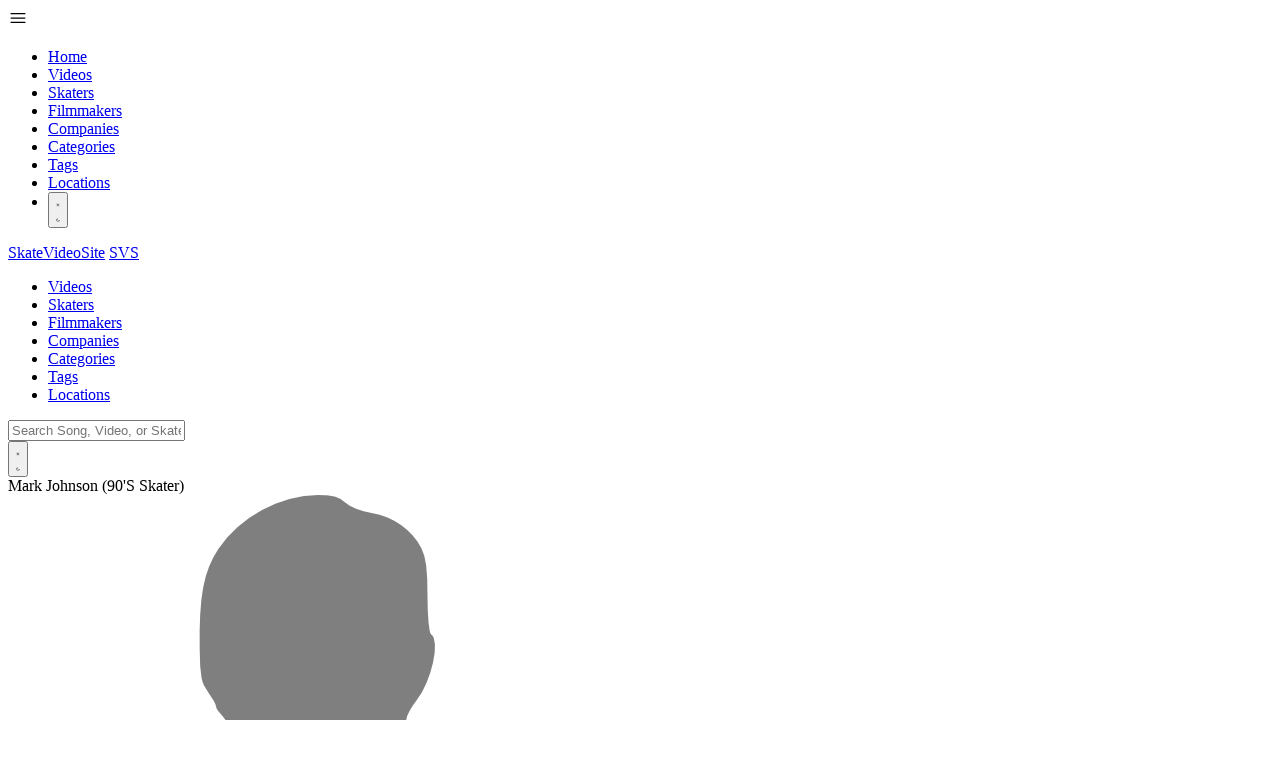

--- FILE ---
content_type: text/html; charset=utf-8
request_url: https://www.skatevideosite.com/skaters/mark-johnson-1990s-skater?page=1
body_size: 8153
content:
<!DOCTYPE html>
<html data-theme="lofi" lang="en">
<head>
  <title>Mark Johnson (90&#39;S Skater) | SkateVideoSite</title>
<meta name="description" content="SkateVideoSite is home to the best skateboarding video data archive.">
<meta property="og:title" content="Mark Johnson (90&#39;S Skater) | SkateVideoSite">

  <meta name="viewport" content="width=device-width,initial-scale=1">
  <meta name="apple-mobile-web-app-capable" content="yes">
  <meta name="theme-color" content="#0D0D0D">
  <meta charset="utf-8" />
  <meta name="csrf-param" content="authenticity_token" />
<meta name="csrf-token" content="zVVtP4TQ3QtZJ5luXHJvvPN37D8Hr99It4M5aJc2R_ZaCsHNsJJ8YOWciT1uONz-XtBBO5I9Fa2z4INciVq0kw" />
  

  


  <link rel="preconnect" href="https://fonts.bunny.net" />
  <link
    href="https://fonts.bunny.net/css2?family=Inter:wght@300;400;500;600;700;800;900&display=swap"
    rel="stylesheet"
    />
  <link rel="manifest" href="/manifest.json">
  <link rel="icon" href="https://assets.skatevideo.site/images/svs-tape.png" />
  <link rel="apple-touch-icon" sizes="180x180" href="/svs-tape.png">

  <link rel="stylesheet" href="/assets/application-7775dfb5.css" data-turbo-track="reload" />
  <link rel="stylesheet" href="/assets/marksmith-4f17cb8d.css" />
  <script src="/assets/application-406ba766.js" data-turbo-track="reload" type="module"></script>

    <script>
      document.addEventListener("turbo:load", function() {
        if (window.goatcounter) {
          window.goatcounter.count({
            path: location.pathname + location.search + location.hash
          });
        }
      });
    </script>
    <script data-goatcounter="https://svs.goatcounter.com/count"
            data-goatcounter-settings='{"allow_local": true, "no_onload": true}'
            async src="//gc.zgo.at/count.js"></script>
</head>

<body class="flex min-h-screen flex-col">

<nav class="navbar bg-base-300 pl-0 text-base-content">
  <div class="dropdown z-[1] ml-2 lg:hidden">
    <div tabindex="0" role="button" class="btn btn-ghost rounded-btn p-2">
      <svg xmlns="http://www.w3.org/2000/svg" viewBox="0 0 24 24" height="20" width="20" version="1.1" fill="none" stroke="currentColor" stroke-width="1.5" aria-hidden="true"><path stroke-linecap="round" stroke-linejoin="round" d="M3.75 6.75h16.5M3.75 12h16.5m-16.5 5.25h16.5"></path></svg>
    </div>
    <ul tabindex="0" class="menu-compact menu dropdown-content mt-3 w-52 rounded-box border border-primary bg-base-300 p-2 text-base-content shadow">
      <li><a class="link no-underline" href="/">Home</a></li>
      <li><a class="link no-underline" href="/videos">Videos</a></li>
      <li><a class="link no-underline" href="/skaters">Skaters</a></li>
      <li><a class="link no-underline" href="/filmmakers">Filmmakers</a></li>
      <li><a class="link no-underline" href="/companies">Companies</a></li>
      <li><a class="link no-underline" href="/categories">Categories</a></li>
      <li><a class="link no-underline" href="/tags">Tags</a></li>
      <li><a class="link no-underline" href="/locations">Locations</a></li>

      <li class="text-left">
        <div id="theme_toggle">
  <form class="block" data-controller="theme" data-theme-current-value="lofi" data-theme-next-value="night" action="/theme" accept-charset="UTF-8" method="post"><input type="hidden" name="_method" value="patch" /><input type="hidden" name="authenticity_token" value="M7wUyhZllAG_oWVmuPhF19ndCgVrRdIT-GF57hhm_kiahKDriysVcQvF0HijrIq7w1gUasd1bGDRx391l3aOOw" />

    <input value="night" data-theme-target="themeInput" type="hidden" name="theme" id="theme" />

    <button type="submit" class="w-full" data-action="theme#toggle">
      <div class="swap swap-rotate w-full px-2" data-theme-target="swap">
        <svg class="swap-on h-6 w-6 fill-current"
             xmlns="http://www.w3.org/2000/svg"
             viewBox="0 0 24 24">
          <path d="M5.64,17l-.71.71a1,1,0,0,0,0,1.41,1,1,0,0,0,1.41,0l.71-.71A1,1,0,0,0,5.64,17ZM5,12a1,1,0,0,0-1-1H3a1,1,0,0,0,0,2H4A1,1,0,0,0,5,12Zm7-7a1,1,0,0,0,1-1V3a1,1,0,0,0-2,0V4A1,1,0,0,0,12,5ZM5.64,7.05a1,1,0,0,0,.7.29,1,1,0,0,0,.71-.29,1,1,0,0,0,0-1.41l-.71-.71A1,1,0,0,0,4.93,6.34Zm12,.29a1,1,0,0,0,.7-.29l.71-.71a1,1,0,1,0-1.41-1.41L17,5.64a1,1,0,0,0,0,1.41A1,1,0,0,0,17.66,7.34ZM21,11H20a1,1,0,0,0,0,2h1a1,1,0,0,0,0-2Zm-9,8a1,1,0,0,0-1,1v1a1,1,0,0,0,2,0V20A1,1,0,0,0,12,19ZM18.36,17A1,1,0,0,0,17,18.36l.71.71a1,1,0,0,0,1.41,0,1,1,0,0,0,0-1.41ZM12,6.5A5.5,5.5,0,1,0,17.5,12,5.51,5.51,0,0,0,12,6.5Zm0,9A3.5,3.5,0,1,1,15.5,12,3.5,3.5,0,0,1,12,15.5Z"/>
        </svg>

        <svg class="swap-off h-6 w-6 fill-current"
             xmlns="http://www.w3.org/2000/svg"
             viewBox="0 0 24 24">
          <path d="M21.64,13a1,1,0,0,0-1.05-.14,8.05,8.05,0,0,1-3.37.73A8.15,8.15,0,0,1,9.08,5.49a8.59,8.59,0,0,1,.25-2A1,1,0,0,0,8,2.36,10.14,10.14,0,1,0,22,14.05,1,1,0,0,0,21.64,13Zm-9.5,6.69A8.14,8.14,0,0,1,7.08,5.22v.27A10.15,10.15,0,0,0,17.22,15.63a9.79,9.79,0,0,0,2.1-.22A8.11,8.11,0,0,1,12.14,19.73Z"/>
        </svg>
      </div>
    </button>
</form></div>

      </li>
    </ul>
  </div>

  <a class="btn btn-ghost hidden text-2xl normal-case text-primary md:flex" href="/">SkateVideoSite</a>
  <a class="mr-2 flex font-bold normal-case text-primary md:hidden" href="/">SVS</a>

  <ul class="menu menu-horizontal hidden p-0 lg:flex">
    <li><a class="link no-underline" href="/videos">Videos</a></li>
    <li><a class="link no-underline" href="/skaters">Skaters</a></li>
    <li><a class="link no-underline" href="/filmmakers">Filmmakers</a></li>
    <li><a class="link no-underline" href="/companies">Companies</a></li>
    <li><a class="link no-underline" href="/categories">Categories</a></li>
    <li><a class="link no-underline" href="/tags">Tags</a></li>
    <li><a class="link no-underline" href="/locations">Locations</a></li>
  </ul>

  <div class="ml-auto max-w-xl flex-grow flex">
    <div id="search-bar" class="w-full" data-turbo-permanent>
  <form class="relative" data-turbo-frame="search-results" data-controller="search" data-action="turbo:submit-start-&gt;search#displaySpinner turbo:submit-end-&gt;search#hideSpinner" action="/search" accept-charset="UTF-8" method="get">
    <div class="relative">
      <input class="grow input w-full flex items-center gap-2 border-primary" placeholder="Search Song, Video, or Skater" data-action="input-&gt;search#submit " data-search-target="input" type="text" name="q" id="q" />
      <div data-search-target="spinner"
           class="loading loading-bars loading-sm text-secondary absolute right-3 top-1/2 -translate-y-1/2 hidden">
      </div>

    </div>

</form></div>

    
<script>
//<![CDATA[

  document.addEventListener('turbo:load', function() {
  const handleClick = (event) => {
  const elem = document.activeElement;
  if (elem) {
  elem.blur();
  }
  };

  const dropdownMenu = document.querySelector('.dropdown-content');
  if (dropdownMenu) {
  dropdownMenu.addEventListener('click', handleClick);
  }
  });

//]]>
</script>
    <div class="hidden lg:block">
      <div id="theme_toggle">
  <form class="block" data-controller="theme" data-theme-current-value="lofi" data-theme-next-value="night" action="/theme" accept-charset="UTF-8" method="post"><input type="hidden" name="_method" value="patch" /><input type="hidden" name="authenticity_token" value="TkneSMf21eqmQx51ZFIrlTqdBVlj9zF8A8SDirptO87ncWppWrhUmhInq2t_BuT5IBgbNs_Hjw8qYoURNX1LvQ" />

    <input value="night" data-theme-target="themeInput" type="hidden" name="theme" id="theme" />

    <button type="submit" class="w-full" data-action="theme#toggle">
      <div class="swap swap-rotate w-full px-2" data-theme-target="swap">
        <svg class="swap-on h-6 w-6 fill-current"
             xmlns="http://www.w3.org/2000/svg"
             viewBox="0 0 24 24">
          <path d="M5.64,17l-.71.71a1,1,0,0,0,0,1.41,1,1,0,0,0,1.41,0l.71-.71A1,1,0,0,0,5.64,17ZM5,12a1,1,0,0,0-1-1H3a1,1,0,0,0,0,2H4A1,1,0,0,0,5,12Zm7-7a1,1,0,0,0,1-1V3a1,1,0,0,0-2,0V4A1,1,0,0,0,12,5ZM5.64,7.05a1,1,0,0,0,.7.29,1,1,0,0,0,.71-.29,1,1,0,0,0,0-1.41l-.71-.71A1,1,0,0,0,4.93,6.34Zm12,.29a1,1,0,0,0,.7-.29l.71-.71a1,1,0,1,0-1.41-1.41L17,5.64a1,1,0,0,0,0,1.41A1,1,0,0,0,17.66,7.34ZM21,11H20a1,1,0,0,0,0,2h1a1,1,0,0,0,0-2Zm-9,8a1,1,0,0,0-1,1v1a1,1,0,0,0,2,0V20A1,1,0,0,0,12,19ZM18.36,17A1,1,0,0,0,17,18.36l.71.71a1,1,0,0,0,1.41,0,1,1,0,0,0,0-1.41ZM12,6.5A5.5,5.5,0,1,0,17.5,12,5.51,5.51,0,0,0,12,6.5Zm0,9A3.5,3.5,0,1,1,15.5,12,3.5,3.5,0,0,1,12,15.5Z"/>
        </svg>

        <svg class="swap-off h-6 w-6 fill-current"
             xmlns="http://www.w3.org/2000/svg"
             viewBox="0 0 24 24">
          <path d="M21.64,13a1,1,0,0,0-1.05-.14,8.05,8.05,0,0,1-3.37.73A8.15,8.15,0,0,1,9.08,5.49a8.59,8.59,0,0,1,.25-2A1,1,0,0,0,8,2.36,10.14,10.14,0,1,0,22,14.05,1,1,0,0,0,21.64,13Zm-9.5,6.69A8.14,8.14,0,0,1,7.08,5.22v.27A10.15,10.15,0,0,0,17.22,15.63a9.79,9.79,0,0,0,2.1-.22A8.11,8.11,0,0,1,12.14,19.73Z"/>
        </svg>
      </div>
    </button>
</form></div>

    </div>
  </div>
</nav>

<div class="content w-full flex-grow pt-2 md:p-4">


  
<div class="m-auto grid max-w-6xl grid-cols-1 md:grid-cols-3 gap-6">
  <!-- Left column with person info -->
  <div class="h-min col-span-2 md:col-span-1 flex w-full flex-col px-4 md:px-4 bg-base-100 rounded-lg shadow-lg border-2 border-primary p-6">
    <span class="text-3xl font-bold text-primary text-center w-full mb-4">
      Mark Johnson (90&#39;S Skater)
    </span>

      <div class="profile-gallery mb-6" data-controller="gallery">
    <!-- Placeholder when no images available -->
    <div class="profile-main-image mb-4 w-full flex justify-center">
      <div class="w-48 h-48 md:w-64 md:h-64 overflow-hidden rounded-xl shadow-md">
        <img class="w-full h-full object-cover rounded-xl" src="/placeholder.png" />
      </div>
    </div>

  <!-- Lightbox gallery for full-screen viewing -->
  <div class="fixed inset-0 bg-black bg-opacity-90 hidden items-center justify-center z-50" data-gallery-target="lightbox">
    <button class="absolute top-4 right-4 text-white text-2xl" type="button" data-action="click->gallery#closeLightbox">&times;</button>
    <button class="absolute left-4 top-1/2 text-white text-4xl" type="button" data-action="click->gallery#previousImage">&lsaquo;</button>
    <button class="absolute right-4 top-1/2 text-white text-4xl" type="button" data-action="click->gallery#nextImage">&rsaquo;</button>
    <div class="text-white absolute bottom-4 left-1/2 transform -translate-x-1/2">
      <span data-gallery-target="currentIndex"></span> / <span data-gallery-target="totalImages"></span>
    </div>
    <img src="" alt="Full size image" class="max-h-[90vh] max-w-[90vw] object-contain" data-gallery-target="fullImage">
  </div>
</div>


    <!-- Credit type badges -->
    <div class="flex flex-wrap gap-2 my-4 justify-center">
        <span class="badge badge-primary py-3 px-4 text-primary-content font-medium">Skater</span>
    </div>

    <!-- Video count summary -->
    <div class="flex flex-col gap-2 my-4">
        <div class="flex place-items-center">
          <div>
            <svg class="mr-2 h-6 w-6 text-primary" xmlns="http://www.w3.org/2000/svg" viewBox="0 0 24 24" height="24" width="24" version="1.1" fill="none" stroke="currentColor" stroke-width="1.5" aria-hidden="true"><path stroke-linecap="round" stroke-linejoin="round" d="M15.75 6a3.75 3.75 0 1 1-7.5 0 3.75 3.75 0 0 1 7.5 0ZM4.501 20.118a7.5 7.5 0 0 1 14.998 0A17.933 17.933 0 0 1 12 21.75c-2.676 0-5.216-.584-7.499-1.632Z"></path></svg>
          </div>
          <div class="p-1 text-base-content font-medium">
            3 skating appearances
          </div>
        </div>






    </div>

    <!-- Bio/Description section - moved up before links for better visibility -->

    <!-- Locations section -->

    <!-- links section - collapsible on mobile -->
  </div>

  <!-- Right column with tabbed videos -->
  <div class="col-span-2 flex flex-col bg-base-100 rounded-lg shadow-lg border-2 border-secondary p-6">
    <h2 class="text-2xl font-bold text-primary mb-4 text-center">
      Videos
    </h2>
    <turbo-frame id="tabs">
      <!-- Tab navigation -->
      <div class="tabs tabs-box border border-primary mb-8 w-full grid grid-cols-1 md:grid-cols-4">
        <a class="tab row-start-auto "
           href="/people/mark-johnson-1990s-skater">
          All (3)
        </a>

          <a class="tab row-start-auto tab-active bg-primary text-primary-content font-medium"
             href="/people/mark-johnson-1990s-skater?tab=skater">
            Skater (3)
          </a>


      </div>

      <!-- Videos content -->
      <turbo-frame id="videos" target="_top">
        <div>
            <div class="my-4">
  <div class="shadow-x card border border-primary bg-base-300 text-base-content md:card-side md:grid md:grid-cols-3">
    <div class="card-body col-span-1 w-full">
      <div class="">
        <a href="/videos/turn-the-other-cheek">
          <figure>
            <div class="h-[175px] max-w-full">
              <img class="h-full object-contain" height="100%" width="100%" loading="lazy" alt="Turn The Other Cheek cover" src="https://assets.skatevideo.site/covers/turn-the-other-cheek-50447.png" />
            </div>
          </figure>
</a>      </div>
    </div>

    <div class="col-span-2 flex">
      <div class="h-full max-w-full p-4">
        <div class="flex h-full flex-col">
          <div class="mb-2 flex flex-wrap items-center gap-1 text-2xl">
              <span
                data-controller="highlight"
                data-highlight-matches-value="[]"
                data-highlight-target="content"
              >
                <a class="font-semibold text-primary underline" href="/videos/turn-the-other-cheek">Turn The Other Cheek</a>
              </span>
                    <span class="ml-2 text-base font-semibold">
                      (1991)
                    </span>
          </div>

          <div class="flex-grow space-y-2">
              <div class="flex place-items-center">
                <svg class="mr-2 h-6 w-6" xmlns="http://www.w3.org/2000/svg" viewBox="0 0 24 24" height="24" width="24" version="1.1" fill="none" stroke="currentColor" stroke-width="1.5" aria-hidden="true"><path stroke-linecap="round" stroke-linejoin="round" d="M2.25 21h19.5m-18-18v18m10.5-18v18m6-13.5V21M6.75 6.75h.75m-.75 3h.75m-.75 3h.75m3-6h.75m-.75 3h.75m-.75 3h.75M6.75 21v-3.375c0-.621.504-1.125 1.125-1.125h2.25c.621 0 1.125.504 1.125 1.125V21M3 3h12m-.75 4.5H21m-3.75 3.75h.008v.008h-.008v-.008Zm0 3h.008v.008h-.008v-.008Zm0 3h.008v.008h-.008v-.008Z"></path></svg>
                <div class="flex flex-wrap space-x-1">
                    <a class="link link-secondary capitalize" href="/companies/frontline-video">frontline video</a>
                    
                </div>
              </div>

              <div class="flex place-items-center">
                <div>
                  <svg class="mr-2 h-6 w-6" xmlns="http://www.w3.org/2000/svg" viewBox="0 0 24 24" height="24" width="24" version="1.1" fill="none" stroke="currentColor" stroke-width="1.5" aria-hidden="true"><path stroke-linecap="round" stroke-linejoin="round" d="m15.75 10.5 4.72-4.72a.75.75 0 0 1 1.28.53v11.38a.75.75 0 0 1-1.28.53l-4.72-4.72M4.5 18.75h9a2.25 2.25 0 0 0 2.25-2.25v-9a2.25 2.25 0 0 0-2.25-2.25h-9A2.25 2.25 0 0 0 2.25 7.5v9a2.25 2.25 0 0 0 2.25 2.25Z"></path></svg>
                </div>
                <div class="link link-secondary capitalize">
                      <a class="link" href="/filmmakers/david-schlossbach">David Schlossbach</a>
                      
                </div>
              </div>

              <div class="flex place-items-center">
                <svg class="mr-2 h-6 w-6" xmlns="http://www.w3.org/2000/svg" viewBox="0 0 24 24" height="24" width="24" version="1.1" fill="none" stroke="currentColor" stroke-width="1.5" aria-hidden="true"><path stroke-linecap="round" stroke-linejoin="round" d="M3.375 19.5h17.25m-17.25 0a1.125 1.125 0 0 1-1.125-1.125M3.375 19.5h1.5C5.496 19.5 6 18.996 6 18.375m-3.75 0V5.625m0 12.75v-1.5c0-.621.504-1.125 1.125-1.125m18.375 2.625V5.625m0 12.75c0 .621-.504 1.125-1.125 1.125m1.125-1.125v-1.5c0-.621-.504-1.125-1.125-1.125m0 3.75h-1.5A1.125 1.125 0 0 1 18 18.375M20.625 4.5H3.375m17.25 0c.621 0 1.125.504 1.125 1.125M20.625 4.5h-1.5C18.504 4.5 18 5.004 18 5.625m3.75 0v1.5c0 .621-.504 1.125-1.125 1.125M3.375 4.5c-.621 0-1.125.504-1.125 1.125M3.375 4.5h1.5C5.496 4.5 6 5.004 6 5.625m-3.75 0v1.5c0 .621.504 1.125 1.125 1.125m0 0h1.5m-1.5 0c-.621 0-1.125.504-1.125 1.125v1.5c0 .621.504 1.125 1.125 1.125m1.5-3.75C5.496 8.25 6 7.746 6 7.125v-1.5M4.875 8.25C5.496 8.25 6 8.754 6 9.375v1.5m0-5.25v5.25m0-5.25C6 5.004 6.504 4.5 7.125 4.5h9.75c.621 0 1.125.504 1.125 1.125m1.125 2.625h1.5m-1.5 0A1.125 1.125 0 0 1 18 7.125v-1.5m1.125 2.625c-.621 0-1.125.504-1.125 1.125v1.5m2.625-2.625c.621 0 1.125.504 1.125 1.125v1.5c0 .621-.504 1.125-1.125 1.125M18 5.625v5.25M7.125 12h9.75m-9.75 0A1.125 1.125 0 0 1 6 10.875M7.125 12C6.504 12 6 12.504 6 13.125m0-2.25C6 11.496 5.496 12 4.875 12M18 10.875c0 .621-.504 1.125-1.125 1.125M18 10.875c0 .621.504 1.125 1.125 1.125m-2.25 0c.621 0 1.125.504 1.125 1.125m-12 5.25v-5.25m0 5.25c0 .621.504 1.125 1.125 1.125h9.75c.621 0 1.125-.504 1.125-1.125m-12 0v-1.5c0-.621-.504-1.125-1.125-1.125M18 18.375v-5.25m0 5.25v-1.5c0-.621.504-1.125 1.125-1.125M18 13.125v1.5c0 .621.504 1.125 1.125 1.125M18 13.125c0-.621.504-1.125 1.125-1.125M6 13.125v1.5c0 .621-.504 1.125-1.125 1.125M6 13.125C6 12.504 5.496 12 4.875 12m-1.5 0h1.5m-1.5 0c-.621 0-1.125.504-1.125 1.125v1.5c0 .621.504 1.125 1.125 1.125M19.125 12h1.5m0 0c.621 0 1.125.504 1.125 1.125v1.5c0 .621-.504 1.125-1.125 1.125m-17.25 0h1.5m14.25 0h1.5"></path></svg>
                <div class="">
                    <a class="link link-secondary capitalize" href="/categories/independent">independent</a>
                    <span>(45 min)</span>
                </div>
              </div>

              <div class="flex capitalize">
                <div class="mr-2">
                  <svg class="h-6 w-6" viewBox="0 0 10 13" fill="none" xmlns="http://www.w3.org/2000/svg">
                    <path d="M9.5385 10.2277C9.626 10.3152 9.66683 10.4085 9.66683 10.5135C9.66683 10.5835 9.63183 10.6827 9.56183 10.7702C9.34016 11.0793 9.06016 11.3185 8.716 11.4935C8.37183 11.6627 8.00433 11.7502 7.60766 11.7502H2.39266C1.9785 11.7502 1.59933 11.6627 1.261 11.4935C0.91683 11.3185 0.625163 11.0793 0.409329 10.7702C0.356829 10.6827 0.333496 10.601 0.333496 10.5135C0.333496 10.4085 0.374329 10.3152 0.450163 10.2277C0.525996 10.1402 0.625163 10.0993 0.747663 10.0993C0.881829 10.0993 0.992663 10.1577 1.08016 10.2918C1.31933 10.5835 1.6285 10.7935 2.00766 10.8985L3.7285 8.81016L2.98183 6.541C2.87683 6.2085 2.9235 5.91683 3.11016 5.62516L4.41683 3.50183H3.1335L2.0835 5.19933L1.156 4.61016L2.521 2.41683H5.6535C5.8985 2.41683 6.091 2.48683 6.2485 2.621C6.40016 2.761 6.50516 2.8835 6.55766 2.98266L6.83766 3.6535C7.04183 4.10266 7.3335 4.4585 7.74183 4.75016C8.15016 5.01266 8.60516 5.15266 9.101 5.15266V6.261C8.46516 6.261 7.88766 6.1035 7.351 5.79433C6.82016 5.48516 6.40016 5.08266 6.091 4.581L5.0935 6.156L7.456 7.626V10.9277H7.60766C7.87016 10.9277 8.10933 10.8752 8.34266 10.7468C8.576 10.6185 8.7685 10.4727 8.92016 10.2918C9.00766 10.1577 9.11266 10.0993 9.22933 10.0993C9.346 10.0993 9.451 10.146 9.5385 10.2277ZM6.37683 8.396L4.446 7.1885L5.00016 9.02016L3.39016 10.9277H6.37683V8.396ZM6.75016 0.0834961C6.1085 0.0834961 5.5835 0.608496 5.5835 1.25016C5.5835 1.89183 6.1085 2.41683 6.75016 2.41683C7.39183 2.41683 7.91683 1.89766 7.91683 1.25016C7.91683 0.602663 7.39766 0.0834961 6.75016 0.0834961ZM2.66683 12.0418C2.42766 12.0418 2.22933 12.2402 2.22933 12.4793C2.22933 12.7185 2.42766 12.9168 2.66683 12.9168C2.906 12.9168 3.10433 12.7185 3.10433 12.4793C3.10433 12.2402 2.906 12.0418 2.66683 12.0418ZM7.3335 12.0418C7.09433 12.0418 6.896 12.2402 6.896 12.4793C6.896 12.7185 7.09433 12.9168 7.3335 12.9168C7.57266 12.9168 7.771 12.7185 7.771 12.4793C7.771 12.2402 7.57266 12.0418 7.3335 12.0418Z" fill="#808080" />
                  </svg>
                </div>

                <div class="font-semibold">
                  <div class="inline">
                    <input type="checkbox" class="hidden peer" id="show-more-1136">

                        <span class="inline">
                          <a class="text-secondary underline" href="/skaters/scott-johnston">Scott Johnston</a>,
                        </span>
                        <span class="inline">
                          <a class="text-secondary underline" href="/skaters/guy-mariano">Guy Mariano</a>,
                        </span>
                        <span class="inline">
                          <a class="text-secondary underline" href="/skaters/andy-stone">Andy Stone</a>,
                        </span>
                        <span class="inline">
                          <a class="text-secondary underline" href="/skaters/jason-rothmeyer">Jason Rothmeyer</a>,
                        </span>
                        <span class="inline">
                          <a class="text-secondary underline" href="/skaters/chris-livingston">Chris Livingston</a>,
                        </span>
                        <span class="inline">
                          <a class="text-secondary underline" href="/skaters/chris-hall">Chris Hall</a>,
                        </span>
                        <span class="inline">
                          <a class="text-secondary underline" href="/skaters/kanten-russell">Kanten Russell</a>,
                        </span>
                        <span class="inline">
                          <a class="text-secondary underline" href="/skaters/henry-sanchez">Henry Sanchez</a>,
                        </span>
                        <span class="inline">
                          <a class="text-secondary underline" href="/skaters/damon-byrd">Damon Byrd</a>,
                        </span>
                        <span class="inline">
                          <a class="text-secondary underline" href="/skaters/oscar-jordan">Oscar Jordan</a>,
                        </span>
                        <span class="hidden peer-checked:inline">
                          <a class="text-secondary underline" href="/skaters/chris-griffith">Chris Griffith</a>,
                        </span>
                        <span class="hidden peer-checked:inline">
                          <a class="text-secondary underline" href="/skaters/jed-walters">Jed Walters</a>,
                        </span>
                        <span class="hidden peer-checked:inline">
                          <a class="text-secondary underline" href="/skaters/matt-willigan">Matt Willigan</a>,
                        </span>
                        <span class="hidden peer-checked:inline">
                          <a class="text-secondary underline" href="/skaters/mark-johnson-1990s-skater">Mark Johnson (90&#39;S Skater)</a>,
                        </span>
                        <span class="hidden peer-checked:inline">
                          <a class="text-secondary underline" href="/skaters/germ-coy-hill">Germ (Coy Hill)</a>,
                        </span>
                        <span class="hidden peer-checked:inline">
                          <a class="text-secondary underline" href="/skaters/kele-bloomburg">Kelé Bloomburg</a>,
                        </span>
                        <span class="hidden peer-checked:inline">
                          <a class="text-secondary underline" href="/skaters/dave-asterick">Dave Asterick</a>,
                        </span>
                        <span class="hidden peer-checked:inline">
                          <a class="text-secondary underline" href="/skaters/jeff-bishop">Jeff Bishop</a>
                        </span>

                      <label class="peer-checked:hidden" for="show-more-1136">
                          <span>
                            ...<span class="underline lowercase cursor-pointer">Show more</span>
                          </span>
                      </label>
                      <label class="hidden peer-checked:inline" for="show-more-1136">
                          <span>
                            (<span class="underline lowercase cursor-pointer">Show less</span>)
                          </span>
                      </label>
                  </div>
                </div>

              </div>
          </div>

          <div class="mt-5">
          </div>

          <div class="mt-5">
            <div>
              <b class="text-secondary">Added:</b>
              Unknown
            </div>
          </div>

        </div>
      </div>
    </div>
  </div>
</div>
<div class="my-4">
  <div class="shadow-x card border border-primary bg-base-300 text-base-content md:card-side md:grid md:grid-cols-3">
    <div class="card-body col-span-1 w-full">
      <div class="">
        <a href="/videos/rollin-with-the-z-boyz">
          <figure>
            <div class="h-[175px] max-w-full">
              <img class="h-full object-contain" height="100%" width="100%" loading="lazy" alt="Z-Products - Rollin&#39; With The Z-Boyz cover" src="https://assets.skatevideo.site/covers/rollin-with-the-z-boyz-10657.jpeg" />
            </div>
          </figure>
</a>      </div>
    </div>

    <div class="col-span-2 flex">
      <div class="h-full max-w-full p-4">
        <div class="flex h-full flex-col">
          <div class="mb-2 flex flex-wrap items-center gap-1 text-2xl">
              <span
                data-controller="highlight"
                data-highlight-matches-value="[]"
                data-highlight-target="content"
              >
                <a class="font-semibold text-primary underline" href="/videos/rollin-with-the-z-boyz">Z-Products - Rollin&#39; With The Z-Boyz</a>
              </span>
                    <span class="ml-2 text-base font-semibold">
                      (1990)
                    </span>
          </div>

          <div class="flex-grow space-y-2">
              <div class="flex place-items-center">
                <svg class="mr-2 h-6 w-6" xmlns="http://www.w3.org/2000/svg" viewBox="0 0 24 24" height="24" width="24" version="1.1" fill="none" stroke="currentColor" stroke-width="1.5" aria-hidden="true"><path stroke-linecap="round" stroke-linejoin="round" d="M2.25 21h19.5m-18-18v18m10.5-18v18m6-13.5V21M6.75 6.75h.75m-.75 3h.75m-.75 3h.75m3-6h.75m-.75 3h.75m-.75 3h.75M6.75 21v-3.375c0-.621.504-1.125 1.125-1.125h2.25c.621 0 1.125.504 1.125 1.125V21M3 3h12m-.75 4.5H21m-3.75 3.75h.008v.008h-.008v-.008Zm0 3h.008v.008h-.008v-.008Zm0 3h.008v.008h-.008v-.008Z"></path></svg>
                <div class="flex flex-wrap space-x-1">
                    <a class="link link-secondary capitalize" href="/companies/z-products-z-pro-inc">Z Products (Z-Pro Inc.)</a>
                    
                </div>
              </div>

              <div class="flex place-items-center">
                <div>
                  <svg class="mr-2 h-6 w-6" xmlns="http://www.w3.org/2000/svg" viewBox="0 0 24 24" height="24" width="24" version="1.1" fill="none" stroke="currentColor" stroke-width="1.5" aria-hidden="true"><path stroke-linecap="round" stroke-linejoin="round" d="m15.75 10.5 4.72-4.72a.75.75 0 0 1 1.28.53v11.38a.75.75 0 0 1-1.28.53l-4.72-4.72M4.5 18.75h9a2.25 2.25 0 0 0 2.25-2.25v-9a2.25 2.25 0 0 0-2.25-2.25h-9A2.25 2.25 0 0 0 2.25 7.5v9a2.25 2.25 0 0 0 2.25 2.25Z"></path></svg>
                </div>
                <div class="link link-secondary capitalize">
                      <a class="link" href="/filmmakers/chris-pasques">Chris Pasques</a>
                      
                </div>
              </div>

              <div class="flex place-items-center">
                <svg class="mr-2 h-6 w-6" xmlns="http://www.w3.org/2000/svg" viewBox="0 0 24 24" height="24" width="24" version="1.1" fill="none" stroke="currentColor" stroke-width="1.5" aria-hidden="true"><path stroke-linecap="round" stroke-linejoin="round" d="M3.375 19.5h17.25m-17.25 0a1.125 1.125 0 0 1-1.125-1.125M3.375 19.5h1.5C5.496 19.5 6 18.996 6 18.375m-3.75 0V5.625m0 12.75v-1.5c0-.621.504-1.125 1.125-1.125m18.375 2.625V5.625m0 12.75c0 .621-.504 1.125-1.125 1.125m1.125-1.125v-1.5c0-.621-.504-1.125-1.125-1.125m0 3.75h-1.5A1.125 1.125 0 0 1 18 18.375M20.625 4.5H3.375m17.25 0c.621 0 1.125.504 1.125 1.125M20.625 4.5h-1.5C18.504 4.5 18 5.004 18 5.625m3.75 0v1.5c0 .621-.504 1.125-1.125 1.125M3.375 4.5c-.621 0-1.125.504-1.125 1.125M3.375 4.5h1.5C5.496 4.5 6 5.004 6 5.625m-3.75 0v1.5c0 .621.504 1.125 1.125 1.125m0 0h1.5m-1.5 0c-.621 0-1.125.504-1.125 1.125v1.5c0 .621.504 1.125 1.125 1.125m1.5-3.75C5.496 8.25 6 7.746 6 7.125v-1.5M4.875 8.25C5.496 8.25 6 8.754 6 9.375v1.5m0-5.25v5.25m0-5.25C6 5.004 6.504 4.5 7.125 4.5h9.75c.621 0 1.125.504 1.125 1.125m1.125 2.625h1.5m-1.5 0A1.125 1.125 0 0 1 18 7.125v-1.5m1.125 2.625c-.621 0-1.125.504-1.125 1.125v1.5m2.625-2.625c.621 0 1.125.504 1.125 1.125v1.5c0 .621-.504 1.125-1.125 1.125M18 5.625v5.25M7.125 12h9.75m-9.75 0A1.125 1.125 0 0 1 6 10.875M7.125 12C6.504 12 6 12.504 6 13.125m0-2.25C6 11.496 5.496 12 4.875 12M18 10.875c0 .621-.504 1.125-1.125 1.125M18 10.875c0 .621.504 1.125 1.125 1.125m-2.25 0c.621 0 1.125.504 1.125 1.125m-12 5.25v-5.25m0 5.25c0 .621.504 1.125 1.125 1.125h9.75c.621 0 1.125-.504 1.125-1.125m-12 0v-1.5c0-.621-.504-1.125-1.125-1.125M18 18.375v-5.25m0 5.25v-1.5c0-.621.504-1.125 1.125-1.125M18 13.125v1.5c0 .621.504 1.125 1.125 1.125M18 13.125c0-.621.504-1.125 1.125-1.125M6 13.125v1.5c0 .621-.504 1.125-1.125 1.125M6 13.125C6 12.504 5.496 12 4.875 12m-1.5 0h1.5m-1.5 0c-.621 0-1.125.504-1.125 1.125v1.5c0 .621.504 1.125 1.125 1.125M19.125 12h1.5m0 0c.621 0 1.125.504 1.125 1.125v1.5c0 .621-.504 1.125-1.125 1.125m-17.25 0h1.5m14.25 0h1.5"></path></svg>
                <div class="">
                    <a class="link link-secondary capitalize" href="/categories/full-length">full-length</a>
                    <span>(47 min)</span>
                </div>
              </div>

              <div class="flex capitalize">
                <div class="mr-2">
                  <svg class="h-6 w-6" viewBox="0 0 10 13" fill="none" xmlns="http://www.w3.org/2000/svg">
                    <path d="M9.5385 10.2277C9.626 10.3152 9.66683 10.4085 9.66683 10.5135C9.66683 10.5835 9.63183 10.6827 9.56183 10.7702C9.34016 11.0793 9.06016 11.3185 8.716 11.4935C8.37183 11.6627 8.00433 11.7502 7.60766 11.7502H2.39266C1.9785 11.7502 1.59933 11.6627 1.261 11.4935C0.91683 11.3185 0.625163 11.0793 0.409329 10.7702C0.356829 10.6827 0.333496 10.601 0.333496 10.5135C0.333496 10.4085 0.374329 10.3152 0.450163 10.2277C0.525996 10.1402 0.625163 10.0993 0.747663 10.0993C0.881829 10.0993 0.992663 10.1577 1.08016 10.2918C1.31933 10.5835 1.6285 10.7935 2.00766 10.8985L3.7285 8.81016L2.98183 6.541C2.87683 6.2085 2.9235 5.91683 3.11016 5.62516L4.41683 3.50183H3.1335L2.0835 5.19933L1.156 4.61016L2.521 2.41683H5.6535C5.8985 2.41683 6.091 2.48683 6.2485 2.621C6.40016 2.761 6.50516 2.8835 6.55766 2.98266L6.83766 3.6535C7.04183 4.10266 7.3335 4.4585 7.74183 4.75016C8.15016 5.01266 8.60516 5.15266 9.101 5.15266V6.261C8.46516 6.261 7.88766 6.1035 7.351 5.79433C6.82016 5.48516 6.40016 5.08266 6.091 4.581L5.0935 6.156L7.456 7.626V10.9277H7.60766C7.87016 10.9277 8.10933 10.8752 8.34266 10.7468C8.576 10.6185 8.7685 10.4727 8.92016 10.2918C9.00766 10.1577 9.11266 10.0993 9.22933 10.0993C9.346 10.0993 9.451 10.146 9.5385 10.2277ZM6.37683 8.396L4.446 7.1885L5.00016 9.02016L3.39016 10.9277H6.37683V8.396ZM6.75016 0.0834961C6.1085 0.0834961 5.5835 0.608496 5.5835 1.25016C5.5835 1.89183 6.1085 2.41683 6.75016 2.41683C7.39183 2.41683 7.91683 1.89766 7.91683 1.25016C7.91683 0.602663 7.39766 0.0834961 6.75016 0.0834961ZM2.66683 12.0418C2.42766 12.0418 2.22933 12.2402 2.22933 12.4793C2.22933 12.7185 2.42766 12.9168 2.66683 12.9168C2.906 12.9168 3.10433 12.7185 3.10433 12.4793C3.10433 12.2402 2.906 12.0418 2.66683 12.0418ZM7.3335 12.0418C7.09433 12.0418 6.896 12.2402 6.896 12.4793C6.896 12.7185 7.09433 12.9168 7.3335 12.9168C7.57266 12.9168 7.771 12.7185 7.771 12.4793C7.771 12.2402 7.57266 12.0418 7.3335 12.0418Z" fill="#808080" />
                  </svg>
                </div>

                <div class="font-semibold">
                  <div class="inline">
                    <input type="checkbox" class="hidden peer" id="show-more-1228">

                        <span class="inline">
                          <a class="text-secondary underline" href="/skaters/sam-cunningham">Sam Cunningham</a>,
                        </span>
                        <span class="inline">
                          <a class="text-secondary underline" href="/skaters/todd-baechle">Todd Baechle</a>,
                        </span>
                        <span class="inline">
                          <a class="text-secondary underline" href="/skaters/yoshi-obayashi">Yoshi Obayashi</a>,
                        </span>
                        <span class="inline">
                          <a class="text-secondary underline" href="/skaters/pat-ngoho">Pat Ngoho</a>,
                        </span>
                        <span class="inline">
                          <a class="text-secondary underline" href="/skaters/jimmy-acosta">Jimmy Acosta</a>,
                        </span>
                        <span class="inline">
                          <a class="text-secondary underline" href="/skaters/butch-sterbins">Butch Sterbins</a>,
                        </span>
                        <span class="inline">
                          <a class="text-secondary underline" href="/skaters/pat-bareis">Pat Bareis</a>,
                        </span>
                        <span class="inline">
                          <a class="text-secondary underline" href="/skaters/joe-contreras">Joe Contreras</a>,
                        </span>
                        <span class="inline">
                          <a class="text-secondary underline" href="/skaters/eli-gesner">Eli Gesner</a>,
                        </span>
                        <span class="inline">
                          <a class="text-secondary underline" href="/skaters/lonnie-hiramoto">Lonnie Hiramoto</a>,
                        </span>
                        <span class="hidden peer-checked:inline">
                          <a class="text-secondary underline" href="/skaters/kevin-kestler">Kevin Kestler</a>,
                        </span>
                        <span class="hidden peer-checked:inline">
                          <a class="text-secondary underline" href="/skaters/steve-mcDonald">Steve McDonald</a>,
                        </span>
                        <span class="hidden peer-checked:inline">
                          <a class="text-secondary underline" href="/skaters/joey-mcLauglin">Joey McLauglin</a>,
                        </span>
                        <span class="hidden peer-checked:inline">
                          <a class="text-secondary underline" href="/skaters/aaron-scott">Aaron Scott</a>,
                        </span>
                        <span class="hidden peer-checked:inline">
                          <a class="text-secondary underline" href="/skaters/ramon-valencia">Ramon Valencia</a>,
                        </span>
                        <span class="hidden peer-checked:inline">
                          <a class="text-secondary underline" href="/skaters/george-watanabe">George Watanabe</a>,
                        </span>
                        <span class="hidden peer-checked:inline">
                          <a class="text-secondary underline" href="/skaters/mark-johnson-1990s-skater">Mark Johnson (90&#39;S Skater)</a>
                        </span>

                      <label class="peer-checked:hidden" for="show-more-1228">
                          <span>
                            ...<span class="underline lowercase cursor-pointer">Show more</span>
                          </span>
                      </label>
                      <label class="hidden peer-checked:inline" for="show-more-1228">
                          <span>
                            (<span class="underline lowercase cursor-pointer">Show less</span>)
                          </span>
                      </label>
                  </div>
                </div>

              </div>
          </div>

          <div class="mt-5">
          </div>

          <div class="mt-5">
            <div>
              <b class="text-secondary">Added:</b>
              Unknown
            </div>
          </div>

        </div>
      </div>
    </div>
  </div>
</div>
<div class="my-4">
  <div class="shadow-x card border border-primary bg-base-300 text-base-content md:card-side md:grid md:grid-cols-3">
    <div class="card-body col-span-1 w-full">
      <div class="">
        <a href="/videos/z-products-scraps">
          <figure>
            <div class="h-[175px] max-w-full">
              <img class="h-full object-contain" height="100%" width="100%" loading="lazy" alt="Z Products - Scraps cover" src="https://assets.skatevideo.site/covers/z-products-scraps-32609.jpg" />
            </div>
          </figure>
</a>      </div>
    </div>

    <div class="col-span-2 flex">
      <div class="h-full max-w-full p-4">
        <div class="flex h-full flex-col">
          <div class="mb-2 flex flex-wrap items-center gap-1 text-2xl">
              <span
                data-controller="highlight"
                data-highlight-matches-value="[]"
                data-highlight-target="content"
              >
                <a class="font-semibold text-primary underline" href="/videos/z-products-scraps">Z Products - Scraps</a>
              </span>
                    <span class="ml-2 text-base font-semibold">
                      (1992)
                    </span>
          </div>

          <div class="flex-grow space-y-2">
              <div class="flex place-items-center">
                <svg class="mr-2 h-6 w-6" xmlns="http://www.w3.org/2000/svg" viewBox="0 0 24 24" height="24" width="24" version="1.1" fill="none" stroke="currentColor" stroke-width="1.5" aria-hidden="true"><path stroke-linecap="round" stroke-linejoin="round" d="M2.25 21h19.5m-18-18v18m10.5-18v18m6-13.5V21M6.75 6.75h.75m-.75 3h.75m-.75 3h.75m3-6h.75m-.75 3h.75m-.75 3h.75M6.75 21v-3.375c0-.621.504-1.125 1.125-1.125h2.25c.621 0 1.125.504 1.125 1.125V21M3 3h12m-.75 4.5H21m-3.75 3.75h.008v.008h-.008v-.008Zm0 3h.008v.008h-.008v-.008Zm0 3h.008v.008h-.008v-.008Z"></path></svg>
                <div class="flex flex-wrap space-x-1">
                    <a class="link link-secondary capitalize" href="/companies/z-products-z-pro-inc">Z Products (Z-Pro Inc.)</a>
                    
                </div>
              </div>

              <div class="flex place-items-center">
                <div>
                  <svg class="mr-2 h-6 w-6" xmlns="http://www.w3.org/2000/svg" viewBox="0 0 24 24" height="24" width="24" version="1.1" fill="none" stroke="currentColor" stroke-width="1.5" aria-hidden="true"><path stroke-linecap="round" stroke-linejoin="round" d="m15.75 10.5 4.72-4.72a.75.75 0 0 1 1.28.53v11.38a.75.75 0 0 1-1.28.53l-4.72-4.72M4.5 18.75h9a2.25 2.25 0 0 0 2.25-2.25v-9a2.25 2.25 0 0 0-2.25-2.25h-9A2.25 2.25 0 0 0 2.25 7.5v9a2.25 2.25 0 0 0 2.25 2.25Z"></path></svg>
                </div>
                <div class="link link-secondary capitalize">
                      <a class="link" href="/filmmakers/chris-pasques">Chris Pasques</a>
                      , 
                      <a class="link" href="/filmmakers/george-wilson">George Wilson</a>
                      
                </div>
              </div>

              <div class="flex place-items-center">
                <svg class="mr-2 h-6 w-6" xmlns="http://www.w3.org/2000/svg" viewBox="0 0 24 24" height="24" width="24" version="1.1" fill="none" stroke="currentColor" stroke-width="1.5" aria-hidden="true"><path stroke-linecap="round" stroke-linejoin="round" d="M3.375 19.5h17.25m-17.25 0a1.125 1.125 0 0 1-1.125-1.125M3.375 19.5h1.5C5.496 19.5 6 18.996 6 18.375m-3.75 0V5.625m0 12.75v-1.5c0-.621.504-1.125 1.125-1.125m18.375 2.625V5.625m0 12.75c0 .621-.504 1.125-1.125 1.125m1.125-1.125v-1.5c0-.621-.504-1.125-1.125-1.125m0 3.75h-1.5A1.125 1.125 0 0 1 18 18.375M20.625 4.5H3.375m17.25 0c.621 0 1.125.504 1.125 1.125M20.625 4.5h-1.5C18.504 4.5 18 5.004 18 5.625m3.75 0v1.5c0 .621-.504 1.125-1.125 1.125M3.375 4.5c-.621 0-1.125.504-1.125 1.125M3.375 4.5h1.5C5.496 4.5 6 5.004 6 5.625m-3.75 0v1.5c0 .621.504 1.125 1.125 1.125m0 0h1.5m-1.5 0c-.621 0-1.125.504-1.125 1.125v1.5c0 .621.504 1.125 1.125 1.125m1.5-3.75C5.496 8.25 6 7.746 6 7.125v-1.5M4.875 8.25C5.496 8.25 6 8.754 6 9.375v1.5m0-5.25v5.25m0-5.25C6 5.004 6.504 4.5 7.125 4.5h9.75c.621 0 1.125.504 1.125 1.125m1.125 2.625h1.5m-1.5 0A1.125 1.125 0 0 1 18 7.125v-1.5m1.125 2.625c-.621 0-1.125.504-1.125 1.125v1.5m2.625-2.625c.621 0 1.125.504 1.125 1.125v1.5c0 .621-.504 1.125-1.125 1.125M18 5.625v5.25M7.125 12h9.75m-9.75 0A1.125 1.125 0 0 1 6 10.875M7.125 12C6.504 12 6 12.504 6 13.125m0-2.25C6 11.496 5.496 12 4.875 12M18 10.875c0 .621-.504 1.125-1.125 1.125M18 10.875c0 .621.504 1.125 1.125 1.125m-2.25 0c.621 0 1.125.504 1.125 1.125m-12 5.25v-5.25m0 5.25c0 .621.504 1.125 1.125 1.125h9.75c.621 0 1.125-.504 1.125-1.125m-12 0v-1.5c0-.621-.504-1.125-1.125-1.125M18 18.375v-5.25m0 5.25v-1.5c0-.621.504-1.125 1.125-1.125M18 13.125v1.5c0 .621.504 1.125 1.125 1.125M18 13.125c0-.621.504-1.125 1.125-1.125M6 13.125v1.5c0 .621-.504 1.125-1.125 1.125M6 13.125C6 12.504 5.496 12 4.875 12m-1.5 0h1.5m-1.5 0c-.621 0-1.125.504-1.125 1.125v1.5c0 .621.504 1.125 1.125 1.125M19.125 12h1.5m0 0c.621 0 1.125.504 1.125 1.125v1.5c0 .621-.504 1.125-1.125 1.125m-17.25 0h1.5m14.25 0h1.5"></path></svg>
                <div class="">
                    <a class="link link-secondary capitalize" href="/categories/promo">promo</a>
                    <span>(25 min)</span>
                </div>
              </div>

              <div class="flex capitalize">
                <div class="mr-2">
                  <svg class="h-6 w-6" viewBox="0 0 10 13" fill="none" xmlns="http://www.w3.org/2000/svg">
                    <path d="M9.5385 10.2277C9.626 10.3152 9.66683 10.4085 9.66683 10.5135C9.66683 10.5835 9.63183 10.6827 9.56183 10.7702C9.34016 11.0793 9.06016 11.3185 8.716 11.4935C8.37183 11.6627 8.00433 11.7502 7.60766 11.7502H2.39266C1.9785 11.7502 1.59933 11.6627 1.261 11.4935C0.91683 11.3185 0.625163 11.0793 0.409329 10.7702C0.356829 10.6827 0.333496 10.601 0.333496 10.5135C0.333496 10.4085 0.374329 10.3152 0.450163 10.2277C0.525996 10.1402 0.625163 10.0993 0.747663 10.0993C0.881829 10.0993 0.992663 10.1577 1.08016 10.2918C1.31933 10.5835 1.6285 10.7935 2.00766 10.8985L3.7285 8.81016L2.98183 6.541C2.87683 6.2085 2.9235 5.91683 3.11016 5.62516L4.41683 3.50183H3.1335L2.0835 5.19933L1.156 4.61016L2.521 2.41683H5.6535C5.8985 2.41683 6.091 2.48683 6.2485 2.621C6.40016 2.761 6.50516 2.8835 6.55766 2.98266L6.83766 3.6535C7.04183 4.10266 7.3335 4.4585 7.74183 4.75016C8.15016 5.01266 8.60516 5.15266 9.101 5.15266V6.261C8.46516 6.261 7.88766 6.1035 7.351 5.79433C6.82016 5.48516 6.40016 5.08266 6.091 4.581L5.0935 6.156L7.456 7.626V10.9277H7.60766C7.87016 10.9277 8.10933 10.8752 8.34266 10.7468C8.576 10.6185 8.7685 10.4727 8.92016 10.2918C9.00766 10.1577 9.11266 10.0993 9.22933 10.0993C9.346 10.0993 9.451 10.146 9.5385 10.2277ZM6.37683 8.396L4.446 7.1885L5.00016 9.02016L3.39016 10.9277H6.37683V8.396ZM6.75016 0.0834961C6.1085 0.0834961 5.5835 0.608496 5.5835 1.25016C5.5835 1.89183 6.1085 2.41683 6.75016 2.41683C7.39183 2.41683 7.91683 1.89766 7.91683 1.25016C7.91683 0.602663 7.39766 0.0834961 6.75016 0.0834961ZM2.66683 12.0418C2.42766 12.0418 2.22933 12.2402 2.22933 12.4793C2.22933 12.7185 2.42766 12.9168 2.66683 12.9168C2.906 12.9168 3.10433 12.7185 3.10433 12.4793C3.10433 12.2402 2.906 12.0418 2.66683 12.0418ZM7.3335 12.0418C7.09433 12.0418 6.896 12.2402 6.896 12.4793C6.896 12.7185 7.09433 12.9168 7.3335 12.9168C7.57266 12.9168 7.771 12.7185 7.771 12.4793C7.771 12.2402 7.57266 12.0418 7.3335 12.0418Z" fill="#808080" />
                  </svg>
                </div>

                <div class="font-semibold">
                  <div class="inline">
                    <input type="checkbox" class="hidden peer" id="show-more-4765">

                        <span class="inline">
                          <a class="text-secondary underline" href="/skaters/ricky-oyola">Ricky Oyola</a>,
                        </span>
                        <span class="inline">
                          <a class="text-secondary underline" href="/skaters/todd-baechle">Todd Baechle</a>,
                        </span>
                        <span class="inline">
                          <a class="text-secondary underline" href="/skaters/mirko-mangum">Mirko Mangum</a>,
                        </span>
                        <span class="inline">
                          <a class="text-secondary underline" href="/skaters/christian-hosoi">Christian Hosoi</a>,
                        </span>
                        <span class="inline">
                          <a class="text-secondary underline" href="/skaters/fabian-alomar">Fabian Alomar</a>,
                        </span>
                        <span class="inline">
                          <a class="text-secondary underline" href="/skaters/yoshi-obayashi">Yoshi Obayashi</a>,
                        </span>
                        <span class="inline">
                          <a class="text-secondary underline" href="/skaters/jay-adams">Jay Adams</a>,
                        </span>
                        <span class="inline">
                          <a class="text-secondary underline" href="/skaters/pat-ngoho">Pat Ngoho</a>,
                        </span>
                        <span class="inline">
                          <a class="text-secondary underline" href="/skaters/mike-smith">Mike Smith</a>,
                        </span>
                        <span class="inline">
                          <a class="text-secondary underline" href="/skaters/kyle-yanagimoto">Kyle Yanagimoto</a>,
                        </span>
                        <span class="hidden peer-checked:inline">
                          <a class="text-secondary underline" href="/skaters/jimmy-acosta">Jimmy Acosta</a>,
                        </span>
                        <span class="hidden peer-checked:inline">
                          <a class="text-secondary underline" href="/skaters/butch-sterbins">Butch Sterbins</a>,
                        </span>
                        <span class="hidden peer-checked:inline">
                          <a class="text-secondary underline" href="/skaters/pat-bareis">Pat Bareis</a>,
                        </span>
                        <span class="hidden peer-checked:inline">
                          <a class="text-secondary underline" href="/skaters/joe-contreras">Joe Contreras</a>,
                        </span>
                        <span class="hidden peer-checked:inline">
                          <a class="text-secondary underline" href="/skaters/lonnie-hiramoto">Lonnie Hiramoto</a>,
                        </span>
                        <span class="hidden peer-checked:inline">
                          <a class="text-secondary underline" href="/skaters/kevin-kestler">Kevin Kestler</a>,
                        </span>
                        <span class="hidden peer-checked:inline">
                          <a class="text-secondary underline" href="/skaters/joey-mcLauglin">Joey McLauglin</a>,
                        </span>
                        <span class="hidden peer-checked:inline">
                          <a class="text-secondary underline" href="/skaters/aaron-scott">Aaron Scott</a>,
                        </span>
                        <span class="hidden peer-checked:inline">
                          <a class="text-secondary underline" href="/skaters/george-watanabe">George Watanabe</a>,
                        </span>
                        <span class="hidden peer-checked:inline">
                          <a class="text-secondary underline" href="/skaters/mark-johnson-1990s-skater">Mark Johnson (90&#39;S Skater)</a>,
                        </span>
                        <span class="hidden peer-checked:inline">
                          <a class="text-secondary underline" href="/skaters/marcel-johnson">Marcel Johnson</a>,
                        </span>
                        <span class="hidden peer-checked:inline">
                          <a class="text-secondary underline" href="/skaters/joel-shepherd">Joel Shepherd</a>,
                        </span>
                        <span class="hidden peer-checked:inline">
                          <a class="text-secondary underline" href="/skaters/francisco-esquivel">Francisco Esquivel</a>,
                        </span>
                        <span class="hidden peer-checked:inline">
                          <a class="text-secondary underline" href="/skaters/jack-weng">Jack Weng</a>,
                        </span>
                        <span class="hidden peer-checked:inline">
                          <a class="text-secondary underline" href="/skaters/larry-deleon">Larry Deleon</a>,
                        </span>
                        <span class="hidden peer-checked:inline">
                          <a class="text-secondary underline" href="/skaters/khamphi-phommahaxay">Khamphi Phommahaxay</a>,
                        </span>
                        <span class="hidden peer-checked:inline">
                          <a class="text-secondary underline" href="/skaters/pete-swenis">Pete Swenis</a>,
                        </span>
                        <span class="hidden peer-checked:inline">
                          <a class="text-secondary underline" href="/skaters/johnny-jaime">Johnny Jaime</a>,
                        </span>
                        <span class="hidden peer-checked:inline">
                          <a class="text-secondary underline" href="/skaters/joe-jaime">Joe Jaime</a>
                        </span>

                      <label class="peer-checked:hidden" for="show-more-4765">
                          <span>
                            ...<span class="underline lowercase cursor-pointer">Show more</span>
                          </span>
                      </label>
                      <label class="hidden peer-checked:inline" for="show-more-4765">
                          <span>
                            (<span class="underline lowercase cursor-pointer">Show less</span>)
                          </span>
                      </label>
                  </div>
                </div>

              </div>
          </div>

          <div class="mt-5">
          </div>

          <div class="mt-5">
            <div>
              <b class="text-secondary">Added:</b>
              Tuesday, October 31, 2023
            </div>
          </div>

        </div>
      </div>
    </div>
  </div>
</div>

        </div>
</turbo-frame></turbo-frame>  </div>
</div>


</div>



<footer class="footer footer-center bg-neutral p-10 text-neutral-content">
  <nav class="flex flex-wrap gap-x-4">
      <a class="link" href="/videos">Videos</a>
      <a class="link" href="/companies">Companies</a>
      <a class="link" href="/tags">Tags</a>
      <a class="link" href="/about">About</a>
      <a class="link" href="/updates">Updates</a>
      <a class="link" href="/friends">Friends</a>

    <a class="link" target="_blank" rel="noreferrer" href="https://skateboardle.com">Skateboardle</a>
  </nav>

  <div class="flex items-center gap-x-2">
    <p>2026 SkateVideoSite</p>
    <span>•</span>
    <a class="link" href="mailto:support@skatevideo.site">Contact Us</a>
    <span>•</span>
    <a target="_blank" rel="noreferrer" class="link" href="https://www.youtube.com/channel/UCu_67YFqwR49e18MbGBE_Vg">
      <svg xmlns="http://www.w3.org/2000/svg"
           width="24"
           height="24"
           viewBox="0 0 24 24"
           class="fill-current">
        <path d="M19.615 3.184c-3.604-.246-11.631-.245-15.23 0-3.897.266-4.356 2.62-4.385 8.816.029 6.185.484 8.549 4.385 8.816 3.6.245 11.626.246 15.23 0 3.897-.266 4.356-2.62 4.385-8.816-.029-6.185-.484-8.549-4.385-8.816zm-10.615 12.816v-8l8 3.993-8 4.007z"/>
      </svg>
</a>  </div>
</footer>


<dialog
  class="modal"
  data-controller="modal"
  data-action="turbo:frame-load->modal#open turbo:submit-end->modal#close"
>
  <div class="modal-box">
    <form method="dialog">
      <button class="btn btn-sm btn-circle btn-ghost absolute right-2 top-2">✕</button>
    </form>
    <turbo-frame id="modal"></turbo-frame>
  </div>
  <form method="dialog" class="modal-backdrop">
    <button>close</button>
  </form>
</dialog>
</body>
</html>


--- FILE ---
content_type: text/css
request_url: https://www.skatevideosite.com/assets/marksmith-4f17cb8d.css
body_size: 10371
content:
/*! tailwindcss v4.0.1 | MIT License | https://tailwindcss.com */
:root, :host {
  --ms-font-sans: ui-sans-serif, system-ui, sans-serif, 'Apple Color Emoji', 'Segoe UI Emoji',
    'Segoe UI Symbol', 'Noto Color Emoji';
  --ms-font-serif: ui-serif, Georgia, Cambria, 'Times New Roman', Times, serif;
  --ms-font-mono: ui-monospace, SFMono-Regular, Menlo, Monaco, Consolas, 'Liberation Mono',
    'Courier New', monospace;
  --ms-color-red-50: oklch(0.971 0.013 17.38);
  --ms-color-red-100: oklch(0.936 0.032 17.717);
  --ms-color-red-200: oklch(0.885 0.062 18.334);
  --ms-color-red-300: oklch(0.808 0.114 19.571);
  --ms-color-red-400: oklch(0.704 0.191 22.216);
  --ms-color-red-500: oklch(0.637 0.237 25.331);
  --ms-color-red-600: oklch(0.577 0.245 27.325);
  --ms-color-red-700: oklch(0.505 0.213 27.518);
  --ms-color-red-800: oklch(0.444 0.177 26.899);
  --ms-color-red-900: oklch(0.396 0.141 25.723);
  --ms-color-red-950: oklch(0.258 0.092 26.042);
  --ms-color-orange-50: oklch(0.98 0.016 73.684);
  --ms-color-orange-100: oklch(0.954 0.038 75.164);
  --ms-color-orange-200: oklch(0.901 0.076 70.697);
  --ms-color-orange-300: oklch(0.837 0.128 66.29);
  --ms-color-orange-400: oklch(0.75 0.183 55.934);
  --ms-color-orange-500: oklch(0.705 0.213 47.604);
  --ms-color-orange-600: oklch(0.646 0.222 41.116);
  --ms-color-orange-700: oklch(0.553 0.195 38.402);
  --ms-color-orange-800: oklch(0.47 0.157 37.304);
  --ms-color-orange-900: oklch(0.408 0.123 38.172);
  --ms-color-orange-950: oklch(0.266 0.079 36.259);
  --ms-color-amber-50: oklch(0.987 0.022 95.277);
  --ms-color-amber-100: oklch(0.962 0.059 95.617);
  --ms-color-amber-200: oklch(0.924 0.12 95.746);
  --ms-color-amber-300: oklch(0.879 0.169 91.605);
  --ms-color-amber-400: oklch(0.828 0.189 84.429);
  --ms-color-amber-500: oklch(0.769 0.188 70.08);
  --ms-color-amber-600: oklch(0.666 0.179 58.318);
  --ms-color-amber-700: oklch(0.555 0.163 48.998);
  --ms-color-amber-800: oklch(0.473 0.137 46.201);
  --ms-color-amber-900: oklch(0.414 0.112 45.904);
  --ms-color-amber-950: oklch(0.279 0.077 45.635);
  --ms-color-yellow-50: oklch(0.987 0.026 102.212);
  --ms-color-yellow-100: oklch(0.973 0.071 103.193);
  --ms-color-yellow-200: oklch(0.945 0.129 101.54);
  --ms-color-yellow-300: oklch(0.905 0.182 98.111);
  --ms-color-yellow-400: oklch(0.852 0.199 91.936);
  --ms-color-yellow-500: oklch(0.795 0.184 86.047);
  --ms-color-yellow-600: oklch(0.681 0.162 75.834);
  --ms-color-yellow-700: oklch(0.554 0.135 66.442);
  --ms-color-yellow-800: oklch(0.476 0.114 61.907);
  --ms-color-yellow-900: oklch(0.421 0.095 57.708);
  --ms-color-yellow-950: oklch(0.286 0.066 53.813);
  --ms-color-lime-50: oklch(0.986 0.031 120.757);
  --ms-color-lime-100: oklch(0.967 0.067 122.328);
  --ms-color-lime-200: oklch(0.938 0.127 124.321);
  --ms-color-lime-300: oklch(0.897 0.196 126.665);
  --ms-color-lime-400: oklch(0.841 0.238 128.85);
  --ms-color-lime-500: oklch(0.768 0.233 130.85);
  --ms-color-lime-600: oklch(0.648 0.2 131.684);
  --ms-color-lime-700: oklch(0.532 0.157 131.589);
  --ms-color-lime-800: oklch(0.453 0.124 130.933);
  --ms-color-lime-900: oklch(0.405 0.101 131.063);
  --ms-color-lime-950: oklch(0.274 0.072 132.109);
  --ms-color-green-50: oklch(0.982 0.018 155.826);
  --ms-color-green-100: oklch(0.962 0.044 156.743);
  --ms-color-green-200: oklch(0.925 0.084 155.995);
  --ms-color-green-300: oklch(0.871 0.15 154.449);
  --ms-color-green-400: oklch(0.792 0.209 151.711);
  --ms-color-green-500: oklch(0.723 0.219 149.579);
  --ms-color-green-600: oklch(0.627 0.194 149.214);
  --ms-color-green-700: oklch(0.527 0.154 150.069);
  --ms-color-green-800: oklch(0.448 0.119 151.328);
  --ms-color-green-900: oklch(0.393 0.095 152.535);
  --ms-color-green-950: oklch(0.266 0.065 152.934);
  --ms-color-emerald-50: oklch(0.979 0.021 166.113);
  --ms-color-emerald-100: oklch(0.95 0.052 163.051);
  --ms-color-emerald-200: oklch(0.905 0.093 164.15);
  --ms-color-emerald-300: oklch(0.845 0.143 164.978);
  --ms-color-emerald-400: oklch(0.765 0.177 163.223);
  --ms-color-emerald-500: oklch(0.696 0.17 162.48);
  --ms-color-emerald-600: oklch(0.596 0.145 163.225);
  --ms-color-emerald-700: oklch(0.508 0.118 165.612);
  --ms-color-emerald-800: oklch(0.432 0.095 166.913);
  --ms-color-emerald-900: oklch(0.378 0.077 168.94);
  --ms-color-emerald-950: oklch(0.262 0.051 172.552);
  --ms-color-teal-50: oklch(0.984 0.014 180.72);
  --ms-color-teal-100: oklch(0.953 0.051 180.801);
  --ms-color-teal-200: oklch(0.91 0.096 180.426);
  --ms-color-teal-300: oklch(0.855 0.138 181.071);
  --ms-color-teal-400: oklch(0.777 0.152 181.912);
  --ms-color-teal-500: oklch(0.704 0.14 182.503);
  --ms-color-teal-600: oklch(0.6 0.118 184.704);
  --ms-color-teal-700: oklch(0.511 0.096 186.391);
  --ms-color-teal-800: oklch(0.437 0.078 188.216);
  --ms-color-teal-900: oklch(0.386 0.063 188.416);
  --ms-color-teal-950: oklch(0.277 0.046 192.524);
  --ms-color-cyan-50: oklch(0.984 0.019 200.873);
  --ms-color-cyan-100: oklch(0.956 0.045 203.388);
  --ms-color-cyan-200: oklch(0.917 0.08 205.041);
  --ms-color-cyan-300: oklch(0.865 0.127 207.078);
  --ms-color-cyan-400: oklch(0.789 0.154 211.53);
  --ms-color-cyan-500: oklch(0.715 0.143 215.221);
  --ms-color-cyan-600: oklch(0.609 0.126 221.723);
  --ms-color-cyan-700: oklch(0.52 0.105 223.128);
  --ms-color-cyan-800: oklch(0.45 0.085 224.283);
  --ms-color-cyan-900: oklch(0.398 0.07 227.392);
  --ms-color-cyan-950: oklch(0.302 0.056 229.695);
  --ms-color-sky-50: oklch(0.977 0.013 236.62);
  --ms-color-sky-100: oklch(0.951 0.026 236.824);
  --ms-color-sky-200: oklch(0.901 0.058 230.902);
  --ms-color-sky-300: oklch(0.828 0.111 230.318);
  --ms-color-sky-400: oklch(0.746 0.16 232.661);
  --ms-color-sky-500: oklch(0.685 0.169 237.323);
  --ms-color-sky-600: oklch(0.588 0.158 241.966);
  --ms-color-sky-700: oklch(0.5 0.134 242.749);
  --ms-color-sky-800: oklch(0.443 0.11 240.79);
  --ms-color-sky-900: oklch(0.391 0.09 240.876);
  --ms-color-sky-950: oklch(0.293 0.066 243.157);
  --ms-color-blue-50: oklch(0.97 0.014 254.604);
  --ms-color-blue-100: oklch(0.932 0.032 255.585);
  --ms-color-blue-200: oklch(0.882 0.059 254.128);
  --ms-color-blue-300: oklch(0.809 0.105 251.813);
  --ms-color-blue-400: oklch(0.707 0.165 254.624);
  --ms-color-blue-500: oklch(0.623 0.214 259.815);
  --ms-color-blue-600: oklch(0.546 0.245 262.881);
  --ms-color-blue-700: oklch(0.488 0.243 264.376);
  --ms-color-blue-800: oklch(0.424 0.199 265.638);
  --ms-color-blue-900: oklch(0.379 0.146 265.522);
  --ms-color-blue-950: oklch(0.282 0.091 267.935);
  --ms-color-indigo-50: oklch(0.962 0.018 272.314);
  --ms-color-indigo-100: oklch(0.93 0.034 272.788);
  --ms-color-indigo-200: oklch(0.87 0.065 274.039);
  --ms-color-indigo-300: oklch(0.785 0.115 274.713);
  --ms-color-indigo-400: oklch(0.673 0.182 276.935);
  --ms-color-indigo-500: oklch(0.585 0.233 277.117);
  --ms-color-indigo-600: oklch(0.511 0.262 276.966);
  --ms-color-indigo-700: oklch(0.457 0.24 277.023);
  --ms-color-indigo-800: oklch(0.398 0.195 277.366);
  --ms-color-indigo-900: oklch(0.359 0.144 278.697);
  --ms-color-indigo-950: oklch(0.257 0.09 281.288);
  --ms-color-violet-50: oklch(0.969 0.016 293.756);
  --ms-color-violet-100: oklch(0.943 0.029 294.588);
  --ms-color-violet-200: oklch(0.894 0.057 293.283);
  --ms-color-violet-300: oklch(0.811 0.111 293.571);
  --ms-color-violet-400: oklch(0.702 0.183 293.541);
  --ms-color-violet-500: oklch(0.606 0.25 292.717);
  --ms-color-violet-600: oklch(0.541 0.281 293.009);
  --ms-color-violet-700: oklch(0.491 0.27 292.581);
  --ms-color-violet-800: oklch(0.432 0.232 292.759);
  --ms-color-violet-900: oklch(0.38 0.189 293.745);
  --ms-color-violet-950: oklch(0.283 0.141 291.089);
  --ms-color-purple-50: oklch(0.977 0.014 308.299);
  --ms-color-purple-100: oklch(0.946 0.033 307.174);
  --ms-color-purple-200: oklch(0.902 0.063 306.703);
  --ms-color-purple-300: oklch(0.827 0.119 306.383);
  --ms-color-purple-400: oklch(0.714 0.203 305.504);
  --ms-color-purple-500: oklch(0.627 0.265 303.9);
  --ms-color-purple-600: oklch(0.558 0.288 302.321);
  --ms-color-purple-700: oklch(0.496 0.265 301.924);
  --ms-color-purple-800: oklch(0.438 0.218 303.724);
  --ms-color-purple-900: oklch(0.381 0.176 304.987);
  --ms-color-purple-950: oklch(0.291 0.149 302.717);
  --ms-color-fuchsia-50: oklch(0.977 0.017 320.058);
  --ms-color-fuchsia-100: oklch(0.952 0.037 318.852);
  --ms-color-fuchsia-200: oklch(0.903 0.076 319.62);
  --ms-color-fuchsia-300: oklch(0.833 0.145 321.434);
  --ms-color-fuchsia-400: oklch(0.74 0.238 322.16);
  --ms-color-fuchsia-500: oklch(0.667 0.295 322.15);
  --ms-color-fuchsia-600: oklch(0.591 0.293 322.896);
  --ms-color-fuchsia-700: oklch(0.518 0.253 323.949);
  --ms-color-fuchsia-800: oklch(0.452 0.211 324.591);
  --ms-color-fuchsia-900: oklch(0.401 0.17 325.612);
  --ms-color-fuchsia-950: oklch(0.293 0.136 325.661);
  --ms-color-pink-50: oklch(0.971 0.014 343.198);
  --ms-color-pink-100: oklch(0.948 0.028 342.258);
  --ms-color-pink-200: oklch(0.899 0.061 343.231);
  --ms-color-pink-300: oklch(0.823 0.12 346.018);
  --ms-color-pink-400: oklch(0.718 0.202 349.761);
  --ms-color-pink-500: oklch(0.656 0.241 354.308);
  --ms-color-pink-600: oklch(0.592 0.249 0.584);
  --ms-color-pink-700: oklch(0.525 0.223 3.958);
  --ms-color-pink-800: oklch(0.459 0.187 3.815);
  --ms-color-pink-900: oklch(0.408 0.153 2.432);
  --ms-color-pink-950: oklch(0.284 0.109 3.907);
  --ms-color-rose-50: oklch(0.969 0.015 12.422);
  --ms-color-rose-100: oklch(0.941 0.03 12.58);
  --ms-color-rose-200: oklch(0.892 0.058 10.001);
  --ms-color-rose-300: oklch(0.81 0.117 11.638);
  --ms-color-rose-400: oklch(0.712 0.194 13.428);
  --ms-color-rose-500: oklch(0.645 0.246 16.439);
  --ms-color-rose-600: oklch(0.586 0.253 17.585);
  --ms-color-rose-700: oklch(0.514 0.222 16.935);
  --ms-color-rose-800: oklch(0.455 0.188 13.697);
  --ms-color-rose-900: oklch(0.41 0.159 10.272);
  --ms-color-rose-950: oklch(0.271 0.105 12.094);
  --ms-color-slate-50: oklch(0.984 0.003 247.858);
  --ms-color-slate-100: oklch(0.968 0.007 247.896);
  --ms-color-slate-200: oklch(0.929 0.013 255.508);
  --ms-color-slate-300: oklch(0.869 0.022 252.894);
  --ms-color-slate-400: oklch(0.704 0.04 256.788);
  --ms-color-slate-500: oklch(0.554 0.046 257.417);
  --ms-color-slate-600: oklch(0.446 0.043 257.281);
  --ms-color-slate-700: oklch(0.372 0.044 257.287);
  --ms-color-slate-800: oklch(0.279 0.041 260.031);
  --ms-color-slate-900: oklch(0.208 0.042 265.755);
  --ms-color-slate-950: oklch(0.129 0.042 264.695);
  --ms-color-gray-50: oklch(0.985 0.002 247.839);
  --ms-color-gray-100: oklch(0.967 0.003 264.542);
  --ms-color-gray-200: oklch(0.928 0.006 264.531);
  --ms-color-gray-300: oklch(0.872 0.01 258.338);
  --ms-color-gray-400: oklch(0.707 0.022 261.325);
  --ms-color-gray-500: oklch(0.551 0.027 264.364);
  --ms-color-gray-600: oklch(0.446 0.03 256.802);
  --ms-color-gray-700: oklch(0.373 0.034 259.733);
  --ms-color-gray-800: oklch(0.278 0.033 256.848);
  --ms-color-gray-900: oklch(0.21 0.034 264.665);
  --ms-color-gray-950: oklch(0.13 0.028 261.692);
  --ms-color-zinc-50: oklch(0.985 0 0);
  --ms-color-zinc-100: oklch(0.967 0.001 286.375);
  --ms-color-zinc-200: oklch(0.92 0.004 286.32);
  --ms-color-zinc-300: oklch(0.871 0.006 286.286);
  --ms-color-zinc-400: oklch(0.705 0.015 286.067);
  --ms-color-zinc-500: oklch(0.552 0.016 285.938);
  --ms-color-zinc-600: oklch(0.442 0.017 285.786);
  --ms-color-zinc-700: oklch(0.37 0.013 285.805);
  --ms-color-zinc-800: oklch(0.274 0.006 286.033);
  --ms-color-zinc-900: oklch(0.21 0.006 285.885);
  --ms-color-zinc-950: oklch(0.141 0.005 285.823);
  --ms-color-neutral-50: oklch(0.985 0 0);
  --ms-color-neutral-100: oklch(0.97 0 0);
  --ms-color-neutral-200: oklch(0.922 0 0);
  --ms-color-neutral-300: oklch(0.87 0 0);
  --ms-color-neutral-400: oklch(0.708 0 0);
  --ms-color-neutral-500: oklch(0.556 0 0);
  --ms-color-neutral-600: oklch(0.439 0 0);
  --ms-color-neutral-700: oklch(0.371 0 0);
  --ms-color-neutral-800: oklch(0.269 0 0);
  --ms-color-neutral-900: oklch(0.205 0 0);
  --ms-color-neutral-950: oklch(0.145 0 0);
  --ms-color-stone-50: oklch(0.985 0.001 106.423);
  --ms-color-stone-100: oklch(0.97 0.001 106.424);
  --ms-color-stone-200: oklch(0.923 0.003 48.717);
  --ms-color-stone-300: oklch(0.869 0.005 56.366);
  --ms-color-stone-400: oklch(0.709 0.01 56.259);
  --ms-color-stone-500: oklch(0.553 0.013 58.071);
  --ms-color-stone-600: oklch(0.444 0.011 73.639);
  --ms-color-stone-700: oklch(0.374 0.01 67.558);
  --ms-color-stone-800: oklch(0.268 0.007 34.298);
  --ms-color-stone-900: oklch(0.216 0.006 56.043);
  --ms-color-stone-950: oklch(0.147 0.004 49.25);
  --ms-color-black: #000;
  --ms-color-white: #fff;
  --ms-spacing: 0.25rem;
  --ms-breakpoint-sm: 40rem;
  --ms-breakpoint-md: 48rem;
  --ms-breakpoint-lg: 64rem;
  --ms-breakpoint-xl: 80rem;
  --ms-breakpoint-2xl: 96rem;
  --ms-container-3xs: 16rem;
  --ms-container-2xs: 18rem;
  --ms-container-xs: 20rem;
  --ms-container-sm: 24rem;
  --ms-container-md: 28rem;
  --ms-container-lg: 32rem;
  --ms-container-xl: 36rem;
  --ms-container-2xl: 42rem;
  --ms-container-3xl: 48rem;
  --ms-container-4xl: 56rem;
  --ms-container-5xl: 64rem;
  --ms-container-6xl: 72rem;
  --ms-container-7xl: 80rem;
  --ms-text-xs: 0.75rem;
  --ms-text-xs--line-height: calc(1 / 0.75);
  --ms-text-sm: 0.875rem;
  --ms-text-sm--line-height: calc(1.25 / 0.875);
  --ms-text-base: 1rem;
  --ms-text-base--line-height: calc(1.5 / 1);
  --ms-text-lg: 1.125rem;
  --ms-text-lg--line-height: calc(1.75 / 1.125);
  --ms-text-xl: 1.25rem;
  --ms-text-xl--line-height: calc(1.75 / 1.25);
  --ms-text-2xl: 1.5rem;
  --ms-text-2xl--line-height: calc(2 / 1.5);
  --ms-text-3xl: 1.875rem;
  --ms-text-3xl--line-height: calc(2.25 / 1.875);
  --ms-text-4xl: 2.25rem;
  --ms-text-4xl--line-height: calc(2.5 / 2.25);
  --ms-text-5xl: 3rem;
  --ms-text-5xl--line-height: 1;
  --ms-text-6xl: 3.75rem;
  --ms-text-6xl--line-height: 1;
  --ms-text-7xl: 4.5rem;
  --ms-text-7xl--line-height: 1;
  --ms-text-8xl: 6rem;
  --ms-text-8xl--line-height: 1;
  --ms-text-9xl: 8rem;
  --ms-text-9xl--line-height: 1;
  --ms-font-weight-thin: 100;
  --ms-font-weight-extralight: 200;
  --ms-font-weight-light: 300;
  --ms-font-weight-normal: 400;
  --ms-font-weight-medium: 500;
  --ms-font-weight-semibold: 600;
  --ms-font-weight-bold: 700;
  --ms-font-weight-extrabold: 800;
  --ms-font-weight-black: 900;
  --ms-tracking-tighter: -0.05em;
  --ms-tracking-tight: -0.025em;
  --ms-tracking-normal: 0em;
  --ms-tracking-wide: 0.025em;
  --ms-tracking-wider: 0.05em;
  --ms-tracking-widest: 0.1em;
  --ms-leading-tight: 1.25;
  --ms-leading-snug: 1.375;
  --ms-leading-normal: 1.5;
  --ms-leading-relaxed: 1.625;
  --ms-leading-loose: 2;
  --ms-radius-xs: 0.125rem;
  --ms-radius-sm: 0.25rem;
  --ms-radius-md: 0.375rem;
  --ms-radius-lg: 0.5rem;
  --ms-radius-xl: 0.75rem;
  --ms-radius-2xl: 1rem;
  --ms-radius-3xl: 1.5rem;
  --ms-radius-4xl: 2rem;
  --ms-shadow-2xs: 0 1px rgb(0 0 0 / 0.05);
  --ms-shadow-xs: 0 1px 2px 0 rgb(0 0 0 / 0.05);
  --ms-shadow-sm: 0 1px 3px 0 rgb(0 0 0 / 0.1), 0 1px 2px -1px rgb(0 0 0 / 0.1);
  --ms-shadow-md: 0 4px 6px -1px rgb(0 0 0 / 0.1), 0 2px 4px -2px rgb(0 0 0 / 0.1);
  --ms-shadow-lg: 0 10px 15px -3px rgb(0 0 0 / 0.1), 0 4px 6px -4px rgb(0 0 0 / 0.1);
  --ms-shadow-xl: 0 20px 25px -5px rgb(0 0 0 / 0.1), 0 8px 10px -6px rgb(0 0 0 / 0.1);
  --ms-shadow-2xl: 0 25px 50px -12px rgb(0 0 0 / 0.25);
  --ms-inset-shadow-2xs: inset 0 1px rgb(0 0 0 / 0.05);
  --ms-inset-shadow-xs: inset 0 1px 1px rgb(0 0 0 / 0.05);
  --ms-inset-shadow-sm: inset 0 2px 4px rgb(0 0 0 / 0.05);
  --ms-drop-shadow-xs: 0 1px 1px rgb(0 0 0 / 0.05);
  --ms-drop-shadow-sm: 0 1px 2px rgb(0 0 0 / 0.15);
  --ms-drop-shadow-md: 0 3px 3px rgb(0 0 0 / 0.12);
  --ms-drop-shadow-lg: 0 4px 4px rgb(0 0 0 / 0.15);
  --ms-drop-shadow-xl: 0 9px 7px rgb(0 0 0 / 0.1);
  --ms-drop-shadow-2xl: 0 25px 25px rgb(0 0 0 / 0.15);
  --ms-ease-in: cubic-bezier(0.4, 0, 1, 1);
  --ms-ease-out: cubic-bezier(0, 0, 0.2, 1);
  --ms-ease-in-out: cubic-bezier(0.4, 0, 0.2, 1);
  --ms-animate-spin: spin 1s linear infinite;
  --ms-animate-ping: ping 1s cubic-bezier(0, 0, 0.2, 1) infinite;
  --ms-animate-pulse: pulse 2s cubic-bezier(0.4, 0, 0.6, 1) infinite;
  --ms-animate-bounce: bounce 1s infinite;
  --ms-blur-xs: 4px;
  --ms-blur-sm: 8px;
  --ms-blur-md: 12px;
  --ms-blur-lg: 16px;
  --ms-blur-xl: 24px;
  --ms-blur-2xl: 40px;
  --ms-blur-3xl: 64px;
  --ms-perspective-dramatic: 100px;
  --ms-perspective-near: 300px;
  --ms-perspective-normal: 500px;
  --ms-perspective-midrange: 800px;
  --ms-perspective-distant: 1200px;
  --ms-aspect-video: 16 / 9;
  --ms-default-transition-duration: 150ms;
  --ms-default-transition-timing-function: cubic-bezier(0.4, 0, 0.2, 1);
  --ms-default-font-family: var(--font-sans);
  --ms-default-font-feature-settings: var(--font-sans--font-feature-settings);
  --ms-default-font-variation-settings: var(--font-sans--font-variation-settings);
  --ms-default-mono-font-family: var(--font-mono);
  --ms-default-mono-font-feature-settings: var(--font-mono--font-feature-settings);
  --ms-default-mono-font-variation-settings: var(--font-mono--font-variation-settings);
}
.ms\:\@container {
  container-type: inline-size;
}
.ms\:pointer-events-none {
  pointer-events: none;
}
.ms\:-my-px {
  margin-block: -1px;
}
.ms\:prose {
  color: var(--tw-prose-body);
  max-width: 65ch;
  :where(p):not(:where([class~="not-prose"],[class~="not-prose"] *)) {
    margin-top: 1.25em;
    margin-bottom: 1.25em;
  }
  :where([class~="lead"]):not(:where([class~="not-prose"],[class~="not-prose"] *)) {
    color: var(--tw-prose-lead);
    font-size: 1.25em;
    line-height: 1.6;
    margin-top: 1.2em;
    margin-bottom: 1.2em;
  }
  :where(a):not(:where([class~="not-prose"],[class~="not-prose"] *)) {
    color: var(--tw-prose-links);
    text-decoration: underline;
    font-weight: 500;
  }
  :where(strong):not(:where([class~="not-prose"],[class~="not-prose"] *)) {
    color: var(--tw-prose-bold);
    font-weight: 600;
  }
  :where(a strong):not(:where([class~="not-prose"],[class~="not-prose"] *)) {
    color: inherit;
  }
  :where(blockquote strong):not(:where([class~="not-prose"],[class~="not-prose"] *)) {
    color: inherit;
  }
  :where(thead th strong):not(:where([class~="not-prose"],[class~="not-prose"] *)) {
    color: inherit;
  }
  :where(ol):not(:where([class~="not-prose"],[class~="not-prose"] *)) {
    list-style-type: decimal;
    margin-top: 1.25em;
    margin-bottom: 1.25em;
    padding-inline-start: 1.625em;
  }
  :where(ol[type="A"]):not(:where([class~="not-prose"],[class~="not-prose"] *)) {
    list-style-type: upper-alpha;
  }
  :where(ol[type="a"]):not(:where([class~="not-prose"],[class~="not-prose"] *)) {
    list-style-type: lower-alpha;
  }
  :where(ol[type="A" s]):not(:where([class~="not-prose"],[class~="not-prose"] *)) {
    list-style-type: upper-alpha;
  }
  :where(ol[type="a" s]):not(:where([class~="not-prose"],[class~="not-prose"] *)) {
    list-style-type: lower-alpha;
  }
  :where(ol[type="I"]):not(:where([class~="not-prose"],[class~="not-prose"] *)) {
    list-style-type: upper-roman;
  }
  :where(ol[type="i"]):not(:where([class~="not-prose"],[class~="not-prose"] *)) {
    list-style-type: lower-roman;
  }
  :where(ol[type="I" s]):not(:where([class~="not-prose"],[class~="not-prose"] *)) {
    list-style-type: upper-roman;
  }
  :where(ol[type="i" s]):not(:where([class~="not-prose"],[class~="not-prose"] *)) {
    list-style-type: lower-roman;
  }
  :where(ol[type="1"]):not(:where([class~="not-prose"],[class~="not-prose"] *)) {
    list-style-type: decimal;
  }
  :where(ul):not(:where([class~="not-prose"],[class~="not-prose"] *)) {
    list-style-type: disc;
    margin-top: 1.25em;
    margin-bottom: 1.25em;
    padding-inline-start: 1.625em;
  }
  :where(ol > li):not(:where([class~="not-prose"],[class~="not-prose"] *))::marker {
    font-weight: 400;
    color: var(--tw-prose-counters);
  }
  :where(ul > li):not(:where([class~="not-prose"],[class~="not-prose"] *))::marker {
    color: var(--tw-prose-bullets);
  }
  :where(dt):not(:where([class~="not-prose"],[class~="not-prose"] *)) {
    color: var(--tw-prose-headings);
    font-weight: 600;
    margin-top: 1.25em;
  }
  :where(hr):not(:where([class~="not-prose"],[class~="not-prose"] *)) {
    border-color: var(--tw-prose-hr);
    border-top-width: 1;
    margin-top: 3em;
    margin-bottom: 3em;
  }
  :where(blockquote):not(:where([class~="not-prose"],[class~="not-prose"] *)) {
    font-weight: 500;
    font-style: italic;
    color: var(--tw-prose-quotes);
    border-inline-start-width: 0.25rem;
    border-inline-start-color: var(--tw-prose-quote-borders);
    quotes: "\201C""\201D""\2018""\2019";
    margin-top: 1.6em;
    margin-bottom: 1.6em;
    padding-inline-start: 1em;
  }
  :where(blockquote p:first-of-type):not(:where([class~="not-prose"],[class~="not-prose"] *))::before {
    content: open-quote;
  }
  :where(blockquote p:last-of-type):not(:where([class~="not-prose"],[class~="not-prose"] *))::after {
    content: close-quote;
  }
  :where(h1):not(:where([class~="not-prose"],[class~="not-prose"] *)) {
    color: var(--tw-prose-headings);
    font-weight: 800;
    font-size: 2.25em;
    margin-top: 0;
    margin-bottom: 0.8888889em;
    line-height: 1.1111111;
  }
  :where(h1 strong):not(:where([class~="not-prose"],[class~="not-prose"] *)) {
    font-weight: 900;
    color: inherit;
  }
  :where(h2):not(:where([class~="not-prose"],[class~="not-prose"] *)) {
    color: var(--tw-prose-headings);
    font-weight: 700;
    font-size: 1.5em;
    margin-top: 2em;
    margin-bottom: 1em;
    line-height: 1.3333333;
  }
  :where(h2 strong):not(:where([class~="not-prose"],[class~="not-prose"] *)) {
    font-weight: 800;
    color: inherit;
  }
  :where(h3):not(:where([class~="not-prose"],[class~="not-prose"] *)) {
    color: var(--tw-prose-headings);
    font-weight: 600;
    font-size: 1.25em;
    margin-top: 1.6em;
    margin-bottom: 0.6em;
    line-height: 1.6;
  }
  :where(h3 strong):not(:where([class~="not-prose"],[class~="not-prose"] *)) {
    font-weight: 700;
    color: inherit;
  }
  :where(h4):not(:where([class~="not-prose"],[class~="not-prose"] *)) {
    color: var(--tw-prose-headings);
    font-weight: 600;
    margin-top: 1.5em;
    margin-bottom: 0.5em;
    line-height: 1.5;
  }
  :where(h4 strong):not(:where([class~="not-prose"],[class~="not-prose"] *)) {
    font-weight: 700;
    color: inherit;
  }
  :where(img):not(:where([class~="not-prose"],[class~="not-prose"] *)) {
    margin-top: 2em;
    margin-bottom: 2em;
  }
  :where(picture):not(:where([class~="not-prose"],[class~="not-prose"] *)) {
    display: block;
    margin-top: 2em;
    margin-bottom: 2em;
  }
  :where(video):not(:where([class~="not-prose"],[class~="not-prose"] *)) {
    margin-top: 2em;
    margin-bottom: 2em;
  }
  :where(kbd):not(:where([class~="not-prose"],[class~="not-prose"] *)) {
    font-weight: 500;
    font-family: inherit;
    color: var(--tw-prose-kbd);
    box-shadow: 0 0 0 1px rgb(var(--tw-prose-kbd-shadows) / 10%), 0 3px 0 rgb(var(--tw-prose-kbd-shadows) / 10%);
    font-size: 0.875em;
    border-radius: 0.3125rem;
    padding-top: 0.1875em;
    padding-inline-end: 0.375em;
    padding-bottom: 0.1875em;
    padding-inline-start: 0.375em;
  }
  :where(code):not(:where([class~="not-prose"],[class~="not-prose"] *)) {
    color: var(--tw-prose-code);
    font-weight: 600;
    font-size: 0.875em;
  }
  :where(code):not(:where([class~="not-prose"],[class~="not-prose"] *))::before {
    content: "`";
  }
  :where(code):not(:where([class~="not-prose"],[class~="not-prose"] *))::after {
    content: "`";
  }
  :where(a code):not(:where([class~="not-prose"],[class~="not-prose"] *)) {
    color: inherit;
  }
  :where(h1 code):not(:where([class~="not-prose"],[class~="not-prose"] *)) {
    color: inherit;
  }
  :where(h2 code):not(:where([class~="not-prose"],[class~="not-prose"] *)) {
    color: inherit;
    font-size: 0.875em;
  }
  :where(h3 code):not(:where([class~="not-prose"],[class~="not-prose"] *)) {
    color: inherit;
    font-size: 0.9em;
  }
  :where(h4 code):not(:where([class~="not-prose"],[class~="not-prose"] *)) {
    color: inherit;
  }
  :where(blockquote code):not(:where([class~="not-prose"],[class~="not-prose"] *)) {
    color: inherit;
  }
  :where(thead th code):not(:where([class~="not-prose"],[class~="not-prose"] *)) {
    color: inherit;
  }
  :where(pre):not(:where([class~="not-prose"],[class~="not-prose"] *)) {
    color: var(--tw-prose-pre-code);
    background-color: var(--tw-prose-pre-bg);
    overflow-x: auto;
    font-weight: 400;
    font-size: 0.875em;
    line-height: 1.7142857;
    margin-top: 1.7142857em;
    margin-bottom: 1.7142857em;
    border-radius: 0.375rem;
    padding-top: 0.8571429em;
    padding-inline-end: 1.1428571em;
    padding-bottom: 0.8571429em;
    padding-inline-start: 1.1428571em;
  }
  :where(pre code):not(:where([class~="not-prose"],[class~="not-prose"] *)) {
    background-color: transparent;
    border-width: 0;
    border-radius: 0;
    padding: 0;
    font-weight: inherit;
    color: inherit;
    font-size: inherit;
    font-family: inherit;
    line-height: inherit;
  }
  :where(pre code):not(:where([class~="not-prose"],[class~="not-prose"] *))::before {
    content: none;
  }
  :where(pre code):not(:where([class~="not-prose"],[class~="not-prose"] *))::after {
    content: none;
  }
  :where(table):not(:where([class~="not-prose"],[class~="not-prose"] *)) {
    width: 100%;
    table-layout: auto;
    margin-top: 2em;
    margin-bottom: 2em;
    font-size: 0.875em;
    line-height: 1.7142857;
  }
  :where(thead):not(:where([class~="not-prose"],[class~="not-prose"] *)) {
    border-bottom-width: 1px;
    border-bottom-color: var(--tw-prose-th-borders);
  }
  :where(thead th):not(:where([class~="not-prose"],[class~="not-prose"] *)) {
    color: var(--tw-prose-headings);
    font-weight: 600;
    vertical-align: bottom;
    padding-inline-end: 0.5714286em;
    padding-bottom: 0.5714286em;
    padding-inline-start: 0.5714286em;
  }
  :where(tbody tr):not(:where([class~="not-prose"],[class~="not-prose"] *)) {
    border-bottom-width: 1px;
    border-bottom-color: var(--tw-prose-td-borders);
  }
  :where(tbody tr:last-child):not(:where([class~="not-prose"],[class~="not-prose"] *)) {
    border-bottom-width: 0;
  }
  :where(tbody td):not(:where([class~="not-prose"],[class~="not-prose"] *)) {
    vertical-align: baseline;
  }
  :where(tfoot):not(:where([class~="not-prose"],[class~="not-prose"] *)) {
    border-top-width: 1px;
    border-top-color: var(--tw-prose-th-borders);
  }
  :where(tfoot td):not(:where([class~="not-prose"],[class~="not-prose"] *)) {
    vertical-align: top;
  }
  :where(th, td):not(:where([class~="not-prose"],[class~="not-prose"] *)) {
    text-align: start;
  }
  :where(figure > *):not(:where([class~="not-prose"],[class~="not-prose"] *)) {
    margin-top: 0;
    margin-bottom: 0;
  }
  :where(figcaption):not(:where([class~="not-prose"],[class~="not-prose"] *)) {
    color: var(--tw-prose-captions);
    font-size: 0.875em;
    line-height: 1.4285714;
    margin-top: 0.8571429em;
  }
  --tw-prose-body: oklch(0.373 0.034 259.733);
  --tw-prose-headings: oklch(0.21 0.034 264.665);
  --tw-prose-lead: oklch(0.446 0.03 256.802);
  --tw-prose-links: oklch(0.21 0.034 264.665);
  --tw-prose-bold: oklch(0.21 0.034 264.665);
  --tw-prose-counters: oklch(0.551 0.027 264.364);
  --tw-prose-bullets: oklch(0.872 0.01 258.338);
  --tw-prose-hr: oklch(0.928 0.006 264.531);
  --tw-prose-quotes: oklch(0.21 0.034 264.665);
  --tw-prose-quote-borders: oklch(0.928 0.006 264.531);
  --tw-prose-captions: oklch(0.551 0.027 264.364);
  --tw-prose-kbd: oklch(0.21 0.034 264.665);
  --tw-prose-kbd-shadows: NaN NaN NaN;
  --tw-prose-code: oklch(0.21 0.034 264.665);
  --tw-prose-pre-code: oklch(0.928 0.006 264.531);
  --tw-prose-pre-bg: oklch(0.278 0.033 256.848);
  --tw-prose-th-borders: oklch(0.872 0.01 258.338);
  --tw-prose-td-borders: oklch(0.928 0.006 264.531);
  --tw-prose-invert-body: oklch(0.872 0.01 258.338);
  --tw-prose-invert-headings: #fff;
  --tw-prose-invert-lead: oklch(0.707 0.022 261.325);
  --tw-prose-invert-links: #fff;
  --tw-prose-invert-bold: #fff;
  --tw-prose-invert-counters: oklch(0.707 0.022 261.325);
  --tw-prose-invert-bullets: oklch(0.446 0.03 256.802);
  --tw-prose-invert-hr: oklch(0.373 0.034 259.733);
  --tw-prose-invert-quotes: oklch(0.967 0.003 264.542);
  --tw-prose-invert-quote-borders: oklch(0.373 0.034 259.733);
  --tw-prose-invert-captions: oklch(0.707 0.022 261.325);
  --tw-prose-invert-kbd: #fff;
  --tw-prose-invert-kbd-shadows: 255 255 255;
  --tw-prose-invert-code: #fff;
  --tw-prose-invert-pre-code: oklch(0.872 0.01 258.338);
  --tw-prose-invert-pre-bg: rgb(0 0 0 / 50%);
  --tw-prose-invert-th-borders: oklch(0.446 0.03 256.802);
  --tw-prose-invert-td-borders: oklch(0.373 0.034 259.733);
  font-size: 1rem;
  line-height: 1.75;
  :where(picture > img):not(:where([class~="not-prose"],[class~="not-prose"] *)) {
    margin-top: 0;
    margin-bottom: 0;
  }
  :where(li):not(:where([class~="not-prose"],[class~="not-prose"] *)) {
    margin-top: 0.5em;
    margin-bottom: 0.5em;
  }
  :where(ol > li):not(:where([class~="not-prose"],[class~="not-prose"] *)) {
    padding-inline-start: 0.375em;
  }
  :where(ul > li):not(:where([class~="not-prose"],[class~="not-prose"] *)) {
    padding-inline-start: 0.375em;
  }
  :where(.ms\:prose > ul > li p):not(:where([class~="not-prose"],[class~="not-prose"] *)) {
    margin-top: 0.75em;
    margin-bottom: 0.75em;
  }
  :where(.ms\:prose > ul > li > p:first-child):not(:where([class~="not-prose"],[class~="not-prose"] *)) {
    margin-top: 1.25em;
  }
  :where(.ms\:prose > ul > li > p:last-child):not(:where([class~="not-prose"],[class~="not-prose"] *)) {
    margin-bottom: 1.25em;
  }
  :where(.ms\:prose > ol > li > p:first-child):not(:where([class~="not-prose"],[class~="not-prose"] *)) {
    margin-top: 1.25em;
  }
  :where(.ms\:prose > ol > li > p:last-child):not(:where([class~="not-prose"],[class~="not-prose"] *)) {
    margin-bottom: 1.25em;
  }
  :where(ul ul, ul ol, ol ul, ol ol):not(:where([class~="not-prose"],[class~="not-prose"] *)) {
    margin-top: 0.75em;
    margin-bottom: 0.75em;
  }
  :where(dl):not(:where([class~="not-prose"],[class~="not-prose"] *)) {
    margin-top: 1.25em;
    margin-bottom: 1.25em;
  }
  :where(dd):not(:where([class~="not-prose"],[class~="not-prose"] *)) {
    margin-top: 0.5em;
    padding-inline-start: 1.625em;
  }
  :where(hr + *):not(:where([class~="not-prose"],[class~="not-prose"] *)) {
    margin-top: 0;
  }
  :where(h2 + *):not(:where([class~="not-prose"],[class~="not-prose"] *)) {
    margin-top: 0;
  }
  :where(h3 + *):not(:where([class~="not-prose"],[class~="not-prose"] *)) {
    margin-top: 0;
  }
  :where(h4 + *):not(:where([class~="not-prose"],[class~="not-prose"] *)) {
    margin-top: 0;
  }
  :where(thead th:first-child):not(:where([class~="not-prose"],[class~="not-prose"] *)) {
    padding-inline-start: 0;
  }
  :where(thead th:last-child):not(:where([class~="not-prose"],[class~="not-prose"] *)) {
    padding-inline-end: 0;
  }
  :where(tbody td, tfoot td):not(:where([class~="not-prose"],[class~="not-prose"] *)) {
    padding-top: 0.5714286em;
    padding-inline-end: 0.5714286em;
    padding-bottom: 0.5714286em;
    padding-inline-start: 0.5714286em;
  }
  :where(tbody td:first-child, tfoot td:first-child):not(:where([class~="not-prose"],[class~="not-prose"] *)) {
    padding-inline-start: 0;
  }
  :where(tbody td:last-child, tfoot td:last-child):not(:where([class~="not-prose"],[class~="not-prose"] *)) {
    padding-inline-end: 0;
  }
  :where(figure):not(:where([class~="not-prose"],[class~="not-prose"] *)) {
    margin-top: 2em;
    margin-bottom: 2em;
  }
  :where(.ms\:prose > :first-child):not(:where([class~="not-prose"],[class~="not-prose"] *)) {
    margin-top: 0;
  }
  :where(.ms\:prose > :last-child):not(:where([class~="not-prose"],[class~="not-prose"] *)) {
    margin-bottom: 0;
  }
}
.ms\:-ml-px {
  margin-left: -1px;
}
.ms\:block {
  display: block;
}
.ms\:flex {
  display: flex;
}
.ms\:hidden {
  display: none;
}
.ms\:inline {
  display: inline;
}
.ms\:field-sizing-content {
  field-sizing: content;
}
.ms\:size-4 {
  width: calc(var(--ms-spacing) * 4);
  height: calc(var(--ms-spacing) * 4);
}
.ms\:size-full {
  width: 100%;
  height: 100%;
}
.ms\:h-\[calc\(100\%\+3px\)\] {
  height: calc(100% + 3px);
}
.ms\:min-h-60 {
  min-height: calc(var(--ms-spacing) * 60);
}
.ms\:w-full {
  width: 100%;
}
.ms\:max-w-none {
  max-width: none;
}
.ms\:flex-1 {
  flex: 1;
}
.ms\:flex-grow {
  flex-grow: 1;
}
.ms\:grow {
  flex-grow: 1;
}
.ms\:cursor-pointer {
  cursor: pointer;
}
.ms\:resize-none {
  resize: none;
}
.ms\:flex-col {
  flex-direction: column;
}
.ms\:flex-col-reverse {
  flex-direction: column-reverse;
}
.ms\:flex-wrap {
  flex-wrap: wrap;
}
.ms\:items-center {
  align-items: center;
}
.ms\:gap-1 {
  gap: calc(var(--ms-spacing) * 1);
}
.ms\:gap-y-1 {
  row-gap: calc(var(--ms-spacing) * 1);
}
.ms\:space-x-2 {
  :where(& > :not(:last-child)) {
    --tw-space-x-reverse: 0;
    margin-inline-start: calc(calc(var(--ms-spacing) * 2) * var(--tw-space-x-reverse));
    margin-inline-end: calc(calc(var(--ms-spacing) * 2) * calc(1 - var(--tw-space-x-reverse)));
  }
}
.ms\:overflow-auto {
  overflow: auto;
}
.ms\:rounded {
  border-radius: 0.25rem;
}
.ms\:rounded-md {
  border-radius: var(--ms-radius-md);
}
.ms\:rounded-t-md {
  border-top-left-radius: var(--ms-radius-md);
  border-top-right-radius: var(--ms-radius-md);
}
.ms\:rounded-b-md {
  border-bottom-right-radius: var(--ms-radius-md);
  border-bottom-left-radius: var(--ms-radius-md);
}
.ms\:border {
  border-style: var(--tw-border-style);
  border-width: 1px;
}
.ms\:border-t {
  border-top-style: var(--tw-border-style);
  border-top-width: 1px;
}
.ms\:border-none {
  --tw-border-style: none;
  border-style: none;
}
.ms\:border-neutral-500 {
  border-color: var(--ms-color-neutral-500);
}
.ms\:border-transparent {
  border-color: transparent;
}
.ms\:bg-neutral-50 {
  background-color: var(--ms-color-neutral-50);
}
.ms\:bg-transparent {
  background-color: transparent;
}
.ms\:bg-white {
  background-color: var(--ms-color-white);
}
.ms\:bg-none {
  background-image: none;
}
.ms\:p-2 {
  padding: calc(var(--ms-spacing) * 2);
}
.ms\:px-1 {
  padding-inline: calc(var(--ms-spacing) * 1);
}
.ms\:px-1\.5 {
  padding-inline: calc(var(--ms-spacing) * 1.5);
}
.ms\:px-2 {
  padding-inline: calc(var(--ms-spacing) * 2);
}
.ms\:px-3 {
  padding-inline: calc(var(--ms-spacing) * 3);
}
.ms\:py-1 {
  padding-block: calc(var(--ms-spacing) * 1);
}
.ms\:py-px {
  padding-block: 1px;
}
.ms\:font-mono {
  font-family: var(--ms-font-mono);
}
.ms\:font-sans {
  font-family: var(--ms-font-sans);
}
.ms\:text-sm {
  font-size: var(--ms-text-sm);
  line-height: var(--tw-leading, var(--ms-text-sm--line-height));
}
.ms\:leading-normal {
  --tw-leading: var(--ms-leading-normal);
  line-height: var(--ms-leading-normal);
}
.ms\:font-medium {
  --tw-font-weight: var(--ms-font-weight-medium);
  font-weight: var(--ms-font-weight-medium);
}
.ms\:text-neutral-500 {
  color: var(--ms-color-neutral-500);
}
.ms\:text-neutral-600 {
  color: var(--ms-color-neutral-600);
}
.ms\:text-neutral-800 {
  color: var(--ms-color-neutral-800);
}
.ms\:no-underline {
  text-decoration-line: none;
}
.ms\:opacity-0 {
  opacity: 0%;
}
.ms\:-outline-offset-1 {
  outline-offset: calc(1px * -1);
}
.ms\:outline-blue-500 {
  outline-color: var(--ms-color-blue-500);
}
.ms\:prose-neutral {
  --tw-prose-body: oklch(0.371 0 0);
  --tw-prose-headings: oklch(0.205 0 0);
  --tw-prose-lead: oklch(0.439 0 0);
  --tw-prose-links: oklch(0.205 0 0);
  --tw-prose-bold: oklch(0.205 0 0);
  --tw-prose-counters: oklch(0.556 0 0);
  --tw-prose-bullets: oklch(0.87 0 0);
  --tw-prose-hr: oklch(0.922 0 0);
  --tw-prose-quotes: oklch(0.205 0 0);
  --tw-prose-quote-borders: oklch(0.922 0 0);
  --tw-prose-captions: oklch(0.556 0 0);
  --tw-prose-kbd: oklch(0.205 0 0);
  --tw-prose-kbd-shadows: NaN NaN NaN;
  --tw-prose-code: oklch(0.205 0 0);
  --tw-prose-pre-code: oklch(0.922 0 0);
  --tw-prose-pre-bg: oklch(0.269 0 0);
  --tw-prose-th-borders: oklch(0.87 0 0);
  --tw-prose-td-borders: oklch(0.922 0 0);
  --tw-prose-invert-body: oklch(0.87 0 0);
  --tw-prose-invert-headings: #fff;
  --tw-prose-invert-lead: oklch(0.708 0 0);
  --tw-prose-invert-links: #fff;
  --tw-prose-invert-bold: #fff;
  --tw-prose-invert-counters: oklch(0.708 0 0);
  --tw-prose-invert-bullets: oklch(0.439 0 0);
  --tw-prose-invert-hr: oklch(0.371 0 0);
  --tw-prose-invert-quotes: oklch(0.97 0 0);
  --tw-prose-invert-quote-borders: oklch(0.371 0 0);
  --tw-prose-invert-captions: oklch(0.708 0 0);
  --tw-prose-invert-kbd: #fff;
  --tw-prose-invert-kbd-shadows: 255 255 255;
  --tw-prose-invert-code: #fff;
  --tw-prose-invert-pre-code: oklch(0.87 0 0);
  --tw-prose-invert-pre-bg: rgb(0 0 0 / 50%);
  --tw-prose-invert-th-borders: oklch(0.439 0 0);
  --tw-prose-invert-td-borders: oklch(0.371 0 0);
}
.ms\:focus-within\:outline-2 {
  &:focus-within {
    outline-style: var(--tw-outline-style);
    outline-width: 2px;
  }
}
.ms\:hover\:bg-neutral-200 {
  &:hover {
    @media (hover: hover) {
      background-color: var(--ms-color-neutral-200);
    }
  }
}
.ms\:hover\:bg-neutral-300 {
  &:hover {
    @media (hover: hover) {
      background-color: var(--ms-color-neutral-300);
    }
  }
}
.ms\:hover\:bg-transparent {
  &:hover {
    @media (hover: hover) {
      background-color: transparent;
    }
  }
}
.ms\:focus\:ring-0 {
  &:focus {
    --tw-ring-shadow: var(--tw-ring-inset,) 0 0 0 calc(0px + var(--tw-ring-offset-width)) var(--tw-ring-color, currentColor);
    box-shadow: var(--tw-inset-shadow), var(--tw-inset-ring-shadow), var(--tw-ring-offset-shadow), var(--tw-ring-shadow), var(--tw-shadow);
  }
}
.ms\:focus\:outline-none {
  &:focus {
    --tw-outline-style: none;
    outline-style: none;
  }
}
.ms\:\@md\:flex-row {
  @container (width >= 28rem) {
    flex-direction: row;
  }
}
.ms\:dark\:bg-neutral-700 {
  &:where(.dark, .dark *) {
    background-color: var(--ms-color-neutral-700);
  }
}
.ms\:dark\:bg-neutral-800 {
  &:where(.dark, .dark *) {
    background-color: var(--ms-color-neutral-800);
  }
}
.ms\:dark\:bg-neutral-900 {
  &:where(.dark, .dark *) {
    background-color: var(--ms-color-neutral-900);
  }
}
.ms\:dark\:text-neutral-50 {
  &:where(.dark, .dark *) {
    color: var(--ms-color-neutral-50);
  }
}
.ms\:dark\:text-neutral-200 {
  &:where(.dark, .dark *) {
    color: var(--ms-color-neutral-200);
  }
}
.ms\:dark\:text-neutral-300 {
  &:where(.dark, .dark *) {
    color: var(--ms-color-neutral-300);
  }
}
.ms\:dark\:prose-invert {
  &:where(.dark, .dark *) {
    --tw-prose-body: var(--tw-prose-invert-body);
    --tw-prose-headings: var(--tw-prose-invert-headings);
    --tw-prose-lead: var(--tw-prose-invert-lead);
    --tw-prose-links: var(--tw-prose-invert-links);
    --tw-prose-bold: var(--tw-prose-invert-bold);
    --tw-prose-counters: var(--tw-prose-invert-counters);
    --tw-prose-bullets: var(--tw-prose-invert-bullets);
    --tw-prose-hr: var(--tw-prose-invert-hr);
    --tw-prose-quotes: var(--tw-prose-invert-quotes);
    --tw-prose-quote-borders: var(--tw-prose-invert-quote-borders);
    --tw-prose-captions: var(--tw-prose-invert-captions);
    --tw-prose-kbd: var(--tw-prose-invert-kbd);
    --tw-prose-kbd-shadows: var(--tw-prose-invert-kbd-shadows);
    --tw-prose-code: var(--tw-prose-invert-code);
    --tw-prose-pre-code: var(--tw-prose-invert-pre-code);
    --tw-prose-pre-bg: var(--tw-prose-invert-pre-bg);
    --tw-prose-th-borders: var(--tw-prose-invert-th-borders);
    --tw-prose-td-borders: var(--tw-prose-invert-td-borders);
  }
}
.ms\:dark\:hover\:bg-neutral-600 {
  &:where(.dark, .dark *) {
    &:hover {
      @media (hover: hover) {
        background-color: var(--ms-color-neutral-600);
      }
    }
  }
}
.ms\:\[\.active\]\:rounded-t-md {
  &:is(.active) {
    border-top-left-radius: var(--ms-radius-md);
    border-top-right-radius: var(--ms-radius-md);
  }
}
.ms\:\[\.active\]\:border-neutral-500 {
  &:is(.active) {
    border-color: var(--ms-color-neutral-500);
  }
}
.ms\:\[\.active\]\:bg-neutral-50 {
  &:is(.active) {
    background-color: var(--ms-color-neutral-50);
  }
}
.ms\:\[\.active\]\:text-neutral-900 {
  &:is(.active) {
    color: var(--ms-color-neutral-900);
  }
}
.ms\:\[\.active\]\:dark\:border-neutral-500 {
  &:is(.active) {
    &:where(.dark, .dark *) {
      border-color: var(--ms-color-neutral-500);
    }
  }
}
.ms\:\[\.active\]\:dark\:bg-neutral-800 {
  &:is(.active) {
    &:where(.dark, .dark *) {
      background-color: var(--ms-color-neutral-800);
    }
  }
}
.ms\:dark\:\[\.active\]\:text-neutral-300 {
  &:where(.dark, .dark *) {
    &:is(.active) {
      color: var(--ms-color-neutral-300);
    }
  }
}
.marksmith, .marksmith * {
  box-sizing: border-box;
  & textarea.marksmith-textarea {
    tab-size: var(--tab-size, 4);
  }
}
.ms\:button-spinner {
  width: 24px;
  height: 24px;
  position: relative;
}
.ms\:button-spinner > .double-bounce1, .ms\:button-spinner > .double-bounce2 {
  width: 100%;
  height: 100%;
  border-radius: 50%;
  background-color: #333;
  opacity: 0.5;
  position: absolute;
  top: 0;
  left: 0;
  -webkit-animation: sk-bounce 2s infinite ease-in-out;
  animation: sk-bounce 2s infinite ease-in-out;
}
.ms\:button-spinner > .double-bounce2 {
  -webkit-animation-delay: -1s;
  animation-delay: -1s;
}
@-webkit-keyframes sk-bounce {
  0%, 100% {
    -webkit-transform: scale(0);
  }
  50% {
    -webkit-transform: scale(1);
  }
}
@keyframes sk-bounce {
  0%, 100% {
    transform: scale(0);
    -webkit-transform: scale(0);
  }
  50% {
    transform: scale(1);
    -webkit-transform: scale(1);
  }
}
@keyframes spin {
  to {
    transform: rotate(360deg);
  }
}
@keyframes ping {
  75%, 100% {
    transform: scale(2);
    opacity: 0;
  }
}
@keyframes pulse {
  50% {
    opacity: 0.5;
  }
}
@keyframes bounce {
  0%, 100% {
    transform: translateY(-25%);
    animation-timing-function: cubic-bezier(0.8, 0, 1, 1);
  }
  50% {
    transform: none;
    animation-timing-function: cubic-bezier(0, 0, 0.2, 1);
  }
}
@property --tw-space-x-reverse {
  syntax: "*";
  inherits: false;
  initial-value: 0;
}
@property --tw-border-style {
  syntax: "*";
  inherits: false;
  initial-value: solid;
}
@property --tw-leading {
  syntax: "*";
  inherits: false;
}
@property --tw-font-weight {
  syntax: "*";
  inherits: false;
}
@property --tw-outline-style {
  syntax: "*";
  inherits: false;
  initial-value: solid;
}
@property --tw-shadow {
  syntax: "*";
  inherits: false;
  initial-value: 0 0 #0000;
}
@property --tw-shadow-color {
  syntax: "*";
  inherits: false;
}
@property --tw-inset-shadow {
  syntax: "*";
  inherits: false;
  initial-value: 0 0 #0000;
}
@property --tw-inset-shadow-color {
  syntax: "*";
  inherits: false;
}
@property --tw-ring-color {
  syntax: "*";
  inherits: false;
}
@property --tw-ring-shadow {
  syntax: "*";
  inherits: false;
  initial-value: 0 0 #0000;
}
@property --tw-inset-ring-color {
  syntax: "*";
  inherits: false;
}
@property --tw-inset-ring-shadow {
  syntax: "*";
  inherits: false;
  initial-value: 0 0 #0000;
}
@property --tw-ring-inset {
  syntax: "*";
  inherits: false;
}
@property --tw-ring-offset-width {
  syntax: "<length>";
  inherits: false;
  initial-value: 0px;
}
@property --tw-ring-offset-color {
  syntax: "*";
  inherits: false;
  initial-value: #fff;
}
@property --tw-ring-offset-shadow {
  syntax: "*";
  inherits: false;
  initial-value: 0 0 #0000;
}


--- FILE ---
content_type: text/javascript
request_url: https://www.skatevideosite.com/assets/application-406ba766.js
body_size: 231933
content:
var db=Object.create;var Qo=Object.defineProperty;var hb=Object.getOwnPropertyDescriptor;var pb=Object.getOwnPropertyNames;var fb=Object.getPrototypeOf,mb=Object.prototype.hasOwnProperty;var qe=(i,e)=>()=>(i&&(e=i(i=0)),e);var H=(i,e)=>()=>(e||i((e={exports:{}}).exports,e),e.exports),od=(i,e)=>{for(var t in e)Qo(i,t,{get:e[t],enumerable:!0})},gb=(i,e,t,r)=>{if(e&&typeof e=="object"||typeof e=="function")for(let s of pb(e))!mb.call(i,s)&&s!==t&&Qo(i,s,{get:()=>e[s],enumerable:!(r=hb(e,s))||r.enumerable});return i};var V=(i,e,t)=>(t=i!=null?db(fb(i)):{},gb(e||!i||!i.__esModule?Qo(t,"default",{value:i,enumerable:!0}):t,i));var ut,Es=qe(()=>{ut={logger:typeof console<"u"?console:void 0,WebSocket:typeof WebSocket<"u"?WebSocket:void 0}});var $,ti=qe(()=>{Es();$={log(...i){this.enabled&&(i.push(Date.now()),ut.logger.log("[ActionCable]",...i))}}});var Mi,Ts,Ri,_s,Ma=qe(()=>{ti();Mi=()=>new Date().getTime(),Ts=i=>(Mi()-i)/1e3,Ri=class{constructor(e){this.visibilityDidChange=this.visibilityDidChange.bind(this),this.connection=e,this.reconnectAttempts=0}start(){this.isRunning()||(this.startedAt=Mi(),delete this.stoppedAt,this.startPolling(),addEventListener("visibilitychange",this.visibilityDidChange),$.log(`ConnectionMonitor started. stale threshold = ${this.constructor.staleThreshold} s`))}stop(){this.isRunning()&&(this.stoppedAt=Mi(),this.stopPolling(),removeEventListener("visibilitychange",this.visibilityDidChange),$.log("ConnectionMonitor stopped"))}isRunning(){return this.startedAt&&!this.stoppedAt}recordMessage(){this.pingedAt=Mi()}recordConnect(){this.reconnectAttempts=0,delete this.disconnectedAt,$.log("ConnectionMonitor recorded connect")}recordDisconnect(){this.disconnectedAt=Mi(),$.log("ConnectionMonitor recorded disconnect")}startPolling(){this.stopPolling(),this.poll()}stopPolling(){clearTimeout(this.pollTimeout)}poll(){this.pollTimeout=setTimeout(()=>{this.reconnectIfStale(),this.poll()},this.getPollInterval())}getPollInterval(){let{staleThreshold:e,reconnectionBackoffRate:t}=this.constructor,r=Math.pow(1+t,Math.min(this.reconnectAttempts,10)),n=(this.reconnectAttempts===0?1:t)*Math.random();return e*1e3*r*(1+n)}reconnectIfStale(){this.connectionIsStale()&&($.log(`ConnectionMonitor detected stale connection. reconnectAttempts = ${this.reconnectAttempts}, time stale = ${Ts(this.refreshedAt)} s, stale threshold = ${this.constructor.staleThreshold} s`),this.reconnectAttempts++,this.disconnectedRecently()?$.log(`ConnectionMonitor skipping reopening recent disconnect. time disconnected = ${Ts(this.disconnectedAt)} s`):($.log("ConnectionMonitor reopening"),this.connection.reopen()))}get refreshedAt(){return this.pingedAt?this.pingedAt:this.startedAt}connectionIsStale(){return Ts(this.refreshedAt)>this.constructor.staleThreshold}disconnectedRecently(){return this.disconnectedAt&&Ts(this.disconnectedAt)<this.constructor.staleThreshold}visibilityDidChange(){document.visibilityState==="visible"&&setTimeout(()=>{(this.connectionIsStale()||!this.connection.isOpen())&&($.log(`ConnectionMonitor reopening stale connection on visibilitychange. visibilityState = ${document.visibilityState}`),this.connection.reopen())},200)}};Ri.staleThreshold=6;Ri.reconnectionBackoffRate=.15;_s=Ri});var Di,Ra=qe(()=>{Di={message_types:{welcome:"welcome",disconnect:"disconnect",ping:"ping",confirmation:"confirm_subscription",rejection:"reject_subscription"},disconnect_reasons:{unauthorized:"unauthorized",invalid_request:"invalid_request",server_restart:"server_restart",remote:"remote"},default_mount_path:"/cable",protocols:["actioncable-v1-json","actioncable-unsupported"]}});var Ni,Da,_v,zd,Bi,As,Na=qe(()=>{Es();Ma();Ra();ti();({message_types:Ni,protocols:Da}=Di),_v=Da.slice(0,Da.length-1),zd=[].indexOf,Bi=class{constructor(e){this.open=this.open.bind(this),this.consumer=e,this.subscriptions=this.consumer.subscriptions,this.monitor=new _s(this),this.disconnected=!0}send(e){return this.isOpen()?(this.webSocket.send(JSON.stringify(e)),!0):!1}open(){if(this.isActive())return $.log(`Attempted to open WebSocket, but existing socket is ${this.getState()}`),!1;{let e=[...Da,...this.consumer.subprotocols||[]];return $.log(`Opening WebSocket, current state is ${this.getState()}, subprotocols: ${e}`),this.webSocket&&this.uninstallEventHandlers(),this.webSocket=new ut.WebSocket(this.consumer.url,e),this.installEventHandlers(),this.monitor.start(),!0}}close({allowReconnect:e}={allowReconnect:!0}){if(e||this.monitor.stop(),this.isOpen())return this.webSocket.close()}reopen(){if($.log(`Reopening WebSocket, current state is ${this.getState()}`),this.isActive())try{return this.close()}catch(e){$.log("Failed to reopen WebSocket",e)}finally{$.log(`Reopening WebSocket in ${this.constructor.reopenDelay}ms`),setTimeout(this.open,this.constructor.reopenDelay)}else return this.open()}getProtocol(){if(this.webSocket)return this.webSocket.protocol}isOpen(){return this.isState("open")}isActive(){return this.isState("open","connecting")}triedToReconnect(){return this.monitor.reconnectAttempts>0}isProtocolSupported(){return zd.call(_v,this.getProtocol())>=0}isState(...e){return zd.call(e,this.getState())>=0}getState(){if(this.webSocket){for(let e in ut.WebSocket)if(ut.WebSocket[e]===this.webSocket.readyState)return e.toLowerCase()}return null}installEventHandlers(){for(let e in this.events){let t=this.events[e].bind(this);this.webSocket[`on${e}`]=t}}uninstallEventHandlers(){for(let e in this.events)this.webSocket[`on${e}`]=function(){}}};Bi.reopenDelay=500;Bi.prototype.events={message(i){if(!this.isProtocolSupported())return;let{identifier:e,message:t,reason:r,reconnect:s,type:n}=JSON.parse(i.data);switch(this.monitor.recordMessage(),n){case Ni.welcome:return this.triedToReconnect()&&(this.reconnectAttempted=!0),this.monitor.recordConnect(),this.subscriptions.reload();case Ni.disconnect:return $.log(`Disconnecting. Reason: ${r}`),this.close({allowReconnect:s});case Ni.ping:return null;case Ni.confirmation:return this.subscriptions.confirmSubscription(e),this.reconnectAttempted?(this.reconnectAttempted=!1,this.subscriptions.notify(e,"connected",{reconnected:!0})):this.subscriptions.notify(e,"connected",{reconnected:!1});case Ni.rejection:return this.subscriptions.reject(e);default:return this.subscriptions.notify(e,"received",t)}},open(){if($.log(`WebSocket onopen event, using '${this.getProtocol()}' subprotocol`),this.disconnected=!1,!this.isProtocolSupported())return $.log("Protocol is unsupported. Stopping monitor and disconnecting."),this.close({allowReconnect:!1})},close(i){if($.log("WebSocket onclose event"),!this.disconnected)return this.disconnected=!0,this.monitor.recordDisconnect(),this.subscriptions.notifyAll("disconnected",{willAttemptReconnect:this.monitor.isRunning()})},error(){$.log("WebSocket onerror event")}};As=Bi});var Av,Ot,Ba=qe(()=>{Av=function(i,e){if(e!=null)for(let t in e){let r=e[t];i[t]=r}return i},Ot=class{constructor(e,t={},r){this.consumer=e,this.identifier=JSON.stringify(t),Av(this,r)}perform(e,t={}){return t.action=e,this.send(t)}send(e){return this.consumer.send({command:"message",identifier:this.identifier,data:JSON.stringify(e)})}unsubscribe(){return this.consumer.subscriptions.remove(this)}}});var Ua,xs,$a=qe(()=>{ti();Ua=class{constructor(e){this.subscriptions=e,this.pendingSubscriptions=[]}guarantee(e){this.pendingSubscriptions.indexOf(e)==-1?($.log(`SubscriptionGuarantor guaranteeing ${e.identifier}`),this.pendingSubscriptions.push(e)):$.log(`SubscriptionGuarantor already guaranteeing ${e.identifier}`),this.startGuaranteeing()}forget(e){$.log(`SubscriptionGuarantor forgetting ${e.identifier}`),this.pendingSubscriptions=this.pendingSubscriptions.filter(t=>t!==e)}startGuaranteeing(){this.stopGuaranteeing(),this.retrySubscribing()}stopGuaranteeing(){clearTimeout(this.retryTimeout)}retrySubscribing(){this.retryTimeout=setTimeout(()=>{this.subscriptions&&typeof this.subscriptions.subscribe=="function"&&this.pendingSubscriptions.map(e=>{$.log(`SubscriptionGuarantor resubscribing ${e.identifier}`),this.subscriptions.subscribe(e)})},500)}},xs=Ua});var It,ja=qe(()=>{Ba();$a();ti();It=class{constructor(e){this.consumer=e,this.guarantor=new xs(this),this.subscriptions=[]}create(e,t){let r=e,s=typeof r=="object"?r:{channel:r},n=new Ot(this.consumer,s,t);return this.add(n)}add(e){return this.subscriptions.push(e),this.consumer.ensureActiveConnection(),this.notify(e,"initialized"),this.subscribe(e),e}remove(e){return this.forget(e),this.findAll(e.identifier).length||this.sendCommand(e,"unsubscribe"),e}reject(e){return this.findAll(e).map(t=>(this.forget(t),this.notify(t,"rejected"),t))}forget(e){return this.guarantor.forget(e),this.subscriptions=this.subscriptions.filter(t=>t!==e),e}findAll(e){return this.subscriptions.filter(t=>t.identifier===e)}reload(){return this.subscriptions.map(e=>this.subscribe(e))}notifyAll(e,...t){return this.subscriptions.map(r=>this.notify(r,e,...t))}notify(e,t,...r){let s;return typeof e=="string"?s=this.findAll(e):s=[e],s.map(n=>typeof n[t]=="function"?n[t](...r):void 0)}subscribe(e){this.sendCommand(e,"subscribe")&&this.guarantor.guarantee(e)}confirmSubscription(e){$.log(`Subscription confirmed ${e}`),this.findAll(e).map(t=>this.guarantor.forget(t))}sendCommand(e,t){let{identifier:r}=e;return this.consumer.send({command:t,identifier:r})}}});function qa(i){if(typeof i=="function"&&(i=i()),i&&!/^wss?:/i.test(i)){let e=document.createElement("a");return e.href=i,e.href=e.href,e.protocol=e.protocol.replace("http","ws"),e.href}else return i}var ii,Vd=qe(()=>{Na();ja();ii=class{constructor(e){this._url=e,this.subscriptions=new It(this),this.connection=new As(this),this.subprotocols=[]}get url(){return qa(this._url)}send(e){return this.connection.send(e)}connect(){return this.connection.open()}disconnect(){return this.connection.close({allowReconnect:!1})}ensureActiveConnection(){if(!this.connection.isActive())return this.connection.open()}addSubProtocol(e){this.subprotocols=[...this.subprotocols,e]}}});var Kd={};od(Kd,{Connection:()=>As,ConnectionMonitor:()=>_s,Consumer:()=>ii,INTERNAL:()=>Di,Subscription:()=>Ot,SubscriptionGuarantor:()=>xs,Subscriptions:()=>It,adapters:()=>ut,createConsumer:()=>xv,createWebSocketURL:()=>qa,getConfig:()=>Wd,logger:()=>$});function xv(i=Wd("url")||Di.default_mount_path){return new ii(i)}function Wd(i){let e=document.head.querySelector(`meta[name='action-cable-${i}']`);if(e)return e.getAttribute("content")}var Gd=qe(()=>{Na();Ma();Vd();Ra();Ba();ja();$a();Es();ti()});var hp=H((Dl,Nl)=>{(function(i,e){typeof Dl=="object"&&typeof Nl<"u"?Nl.exports=e():typeof define=="function"&&define.amd?define(e):i.Mark=e()})(Dl,(function(){"use strict";var i=typeof Symbol=="function"&&typeof Symbol.iterator=="symbol"?function(a){return typeof a}:function(a){return a&&typeof Symbol=="function"&&a.constructor===Symbol&&a!==Symbol.prototype?"symbol":typeof a},e=function(a,c){if(!(a instanceof c))throw new TypeError("Cannot call a class as a function")},t=(function(){function a(c,l){for(var p=0;p<l.length;p++){var h=l[p];h.enumerable=h.enumerable||!1,h.configurable=!0,"value"in h&&(h.writable=!0),Object.defineProperty(c,h.key,h)}}return function(c,l,p){return l&&a(c.prototype,l),p&&a(c,p),c}})(),r=Object.assign||function(a){for(var c=1;c<arguments.length;c++){var l=arguments[c];for(var p in l)Object.prototype.hasOwnProperty.call(l,p)&&(a[p]=l[p])}return a},s=(function(){function a(c){var l=arguments.length>1&&arguments[1]!==void 0?arguments[1]:!0,p=arguments.length>2&&arguments[2]!==void 0?arguments[2]:[],h=arguments.length>3&&arguments[3]!==void 0?arguments[3]:5e3;e(this,a),this.ctx=c,this.iframes=l,this.exclude=p,this.iframesTimeout=h}return t(a,[{key:"getContexts",value:function(){var l=void 0,p=[];return typeof this.ctx>"u"||!this.ctx?l=[]:NodeList.prototype.isPrototypeOf(this.ctx)?l=Array.prototype.slice.call(this.ctx):Array.isArray(this.ctx)?l=this.ctx:typeof this.ctx=="string"?l=Array.prototype.slice.call(document.querySelectorAll(this.ctx)):l=[this.ctx],l.forEach(function(h){var v=p.filter(function(S){return S.contains(h)}).length>0;p.indexOf(h)===-1&&!v&&p.push(h)}),p}},{key:"getIframeContents",value:function(l,p){var h=arguments.length>2&&arguments[2]!==void 0?arguments[2]:function(){},v=void 0;try{var S=l.contentWindow;if(v=S.document,!S||!v)throw new Error("iframe inaccessible")}catch{h()}v&&p(v)}},{key:"isIframeBlank",value:function(l){var p="about:blank",h=l.getAttribute("src").trim(),v=l.contentWindow.location.href;return v===p&&h!==p&&h}},{key:"observeIframeLoad",value:function(l,p,h){var v=this,S=!1,w=null,E=function T(){if(!S){S=!0,clearTimeout(w);try{v.isIframeBlank(l)||(l.removeEventListener("load",T),v.getIframeContents(l,p,h))}catch{h()}}};l.addEventListener("load",E),w=setTimeout(E,this.iframesTimeout)}},{key:"onIframeReady",value:function(l,p,h){try{l.contentWindow.document.readyState==="complete"?this.isIframeBlank(l)?this.observeIframeLoad(l,p,h):this.getIframeContents(l,p,h):this.observeIframeLoad(l,p,h)}catch{h()}}},{key:"waitForIframes",value:function(l,p){var h=this,v=0;this.forEachIframe(l,function(){return!0},function(S){v++,h.waitForIframes(S.querySelector("html"),function(){--v||p()})},function(S){S||p()})}},{key:"forEachIframe",value:function(l,p,h){var v=this,S=arguments.length>3&&arguments[3]!==void 0?arguments[3]:function(){},w=l.querySelectorAll("iframe"),E=w.length,T=0;w=Array.prototype.slice.call(w);var b=function(){--E<=0&&S(T)};E||b(),w.forEach(function(g){a.matches(g,v.exclude)?b():v.onIframeReady(g,function(d){p(g)&&(T++,h(d)),b()},b)})}},{key:"createIterator",value:function(l,p,h){return document.createNodeIterator(l,p,h,!1)}},{key:"createInstanceOnIframe",value:function(l){return new a(l.querySelector("html"),this.iframes)}},{key:"compareNodeIframe",value:function(l,p,h){var v=l.compareDocumentPosition(h),S=Node.DOCUMENT_POSITION_PRECEDING;if(v&S)if(p!==null){var w=p.compareDocumentPosition(h),E=Node.DOCUMENT_POSITION_FOLLOWING;if(w&E)return!0}else return!0;return!1}},{key:"getIteratorNode",value:function(l){var p=l.previousNode(),h=void 0;return p===null?h=l.nextNode():h=l.nextNode()&&l.nextNode(),{prevNode:p,node:h}}},{key:"checkIframeFilter",value:function(l,p,h,v){var S=!1,w=!1;return v.forEach(function(E,T){E.val===h&&(S=T,w=E.handled)}),this.compareNodeIframe(l,p,h)?(S===!1&&!w?v.push({val:h,handled:!0}):S!==!1&&!w&&(v[S].handled=!0),!0):(S===!1&&v.push({val:h,handled:!1}),!1)}},{key:"handleOpenIframes",value:function(l,p,h,v){var S=this;l.forEach(function(w){w.handled||S.getIframeContents(w.val,function(E){S.createInstanceOnIframe(E).forEachNode(p,h,v)})})}},{key:"iterateThroughNodes",value:function(l,p,h,v,S){for(var w=this,E=this.createIterator(p,l,v),T=[],b=[],g=void 0,d=void 0,u=function(){var f=w.getIteratorNode(E);return d=f.prevNode,g=f.node,g};u();)this.iframes&&this.forEachIframe(p,function(m){return w.checkIframeFilter(g,d,m,T)},function(m){w.createInstanceOnIframe(m).forEachNode(l,function(f){return b.push(f)},v)}),b.push(g);b.forEach(function(m){h(m)}),this.iframes&&this.handleOpenIframes(T,l,h,v),S()}},{key:"forEachNode",value:function(l,p,h){var v=this,S=arguments.length>3&&arguments[3]!==void 0?arguments[3]:function(){},w=this.getContexts(),E=w.length;E||S(),w.forEach(function(T){var b=function(){v.iterateThroughNodes(l,T,p,h,function(){--E<=0&&S()})};v.iframes?v.waitForIframes(T,b):b()})}}],[{key:"matches",value:function(l,p){var h=typeof p=="string"?[p]:p,v=l.matches||l.matchesSelector||l.msMatchesSelector||l.mozMatchesSelector||l.oMatchesSelector||l.webkitMatchesSelector;if(v){var S=!1;return h.every(function(w){return v.call(l,w)?(S=!0,!1):!0}),S}else return!1}}]),a})(),n=(function(){function a(c){e(this,a),this.ctx=c,this.ie=!1;var l=window.navigator.userAgent;(l.indexOf("MSIE")>-1||l.indexOf("Trident")>-1)&&(this.ie=!0)}return t(a,[{key:"log",value:function(l){var p=arguments.length>1&&arguments[1]!==void 0?arguments[1]:"debug",h=this.opt.log;this.opt.debug&&(typeof h>"u"?"undefined":i(h))==="object"&&typeof h[p]=="function"&&h[p]("mark.js: "+l)}},{key:"escapeStr",value:function(l){return l.replace(/[\-\[\]\/\{\}\(\)\*\+\?\.\\\^\$\|]/g,"\\$&")}},{key:"createRegExp",value:function(l){return this.opt.wildcards!=="disabled"&&(l=this.setupWildcardsRegExp(l)),l=this.escapeStr(l),Object.keys(this.opt.synonyms).length&&(l=this.createSynonymsRegExp(l)),(this.opt.ignoreJoiners||this.opt.ignorePunctuation.length)&&(l=this.setupIgnoreJoinersRegExp(l)),this.opt.diacritics&&(l=this.createDiacriticsRegExp(l)),l=this.createMergedBlanksRegExp(l),(this.opt.ignoreJoiners||this.opt.ignorePunctuation.length)&&(l=this.createJoinersRegExp(l)),this.opt.wildcards!=="disabled"&&(l=this.createWildcardsRegExp(l)),l=this.createAccuracyRegExp(l),l}},{key:"createSynonymsRegExp",value:function(l){var p=this.opt.synonyms,h=this.opt.caseSensitive?"":"i",v=this.opt.ignoreJoiners||this.opt.ignorePunctuation.length?"\0":"";for(var S in p)if(p.hasOwnProperty(S)){var w=p[S],E=this.opt.wildcards!=="disabled"?this.setupWildcardsRegExp(S):this.escapeStr(S),T=this.opt.wildcards!=="disabled"?this.setupWildcardsRegExp(w):this.escapeStr(w);E!==""&&T!==""&&(l=l.replace(new RegExp("("+this.escapeStr(E)+"|"+this.escapeStr(T)+")","gm"+h),v+("("+this.processSynomyms(E)+"|")+(this.processSynomyms(T)+")")+v))}return l}},{key:"processSynomyms",value:function(l){return(this.opt.ignoreJoiners||this.opt.ignorePunctuation.length)&&(l=this.setupIgnoreJoinersRegExp(l)),l}},{key:"setupWildcardsRegExp",value:function(l){return l=l.replace(/(?:\\)*\?/g,function(p){return p.charAt(0)==="\\"?"?":""}),l.replace(/(?:\\)*\*/g,function(p){return p.charAt(0)==="\\"?"*":""})}},{key:"createWildcardsRegExp",value:function(l){var p=this.opt.wildcards==="withSpaces";return l.replace(/\u0001/g,p?"[\\S\\s]?":"\\S?").replace(/\u0002/g,p?"[\\S\\s]*?":"\\S*")}},{key:"setupIgnoreJoinersRegExp",value:function(l){return l.replace(/[^(|)\\]/g,function(p,h,v){var S=v.charAt(h+1);return/[(|)\\]/.test(S)||S===""?p:p+"\0"})}},{key:"createJoinersRegExp",value:function(l){var p=[],h=this.opt.ignorePunctuation;return Array.isArray(h)&&h.length&&p.push(this.escapeStr(h.join(""))),this.opt.ignoreJoiners&&p.push("\\u00ad\\u200b\\u200c\\u200d"),p.length?l.split(/\u0000+/).join("["+p.join("")+"]*"):l}},{key:"createDiacriticsRegExp",value:function(l){var p=this.opt.caseSensitive?"":"i",h=this.opt.caseSensitive?["a\xE0\xE1\u1EA3\xE3\u1EA1\u0103\u1EB1\u1EAF\u1EB3\u1EB5\u1EB7\xE2\u1EA7\u1EA5\u1EA9\u1EAB\u1EAD\xE4\xE5\u0101\u0105","A\xC0\xC1\u1EA2\xC3\u1EA0\u0102\u1EB0\u1EAE\u1EB2\u1EB4\u1EB6\xC2\u1EA6\u1EA4\u1EA8\u1EAA\u1EAC\xC4\xC5\u0100\u0104","c\xE7\u0107\u010D","C\xC7\u0106\u010C","d\u0111\u010F","D\u0110\u010E","e\xE8\xE9\u1EBB\u1EBD\u1EB9\xEA\u1EC1\u1EBF\u1EC3\u1EC5\u1EC7\xEB\u011B\u0113\u0119","E\xC8\xC9\u1EBA\u1EBC\u1EB8\xCA\u1EC0\u1EBE\u1EC2\u1EC4\u1EC6\xCB\u011A\u0112\u0118","i\xEC\xED\u1EC9\u0129\u1ECB\xEE\xEF\u012B","I\xCC\xCD\u1EC8\u0128\u1ECA\xCE\xCF\u012A","l\u0142","L\u0141","n\xF1\u0148\u0144","N\xD1\u0147\u0143","o\xF2\xF3\u1ECF\xF5\u1ECD\xF4\u1ED3\u1ED1\u1ED5\u1ED7\u1ED9\u01A1\u1EDF\u1EE1\u1EDB\u1EDD\u1EE3\xF6\xF8\u014D","O\xD2\xD3\u1ECE\xD5\u1ECC\xD4\u1ED2\u1ED0\u1ED4\u1ED6\u1ED8\u01A0\u1EDE\u1EE0\u1EDA\u1EDC\u1EE2\xD6\xD8\u014C","r\u0159","R\u0158","s\u0161\u015B\u0219\u015F","S\u0160\u015A\u0218\u015E","t\u0165\u021B\u0163","T\u0164\u021A\u0162","u\xF9\xFA\u1EE7\u0169\u1EE5\u01B0\u1EEB\u1EE9\u1EED\u1EEF\u1EF1\xFB\xFC\u016F\u016B","U\xD9\xDA\u1EE6\u0168\u1EE4\u01AF\u1EEA\u1EE8\u1EEC\u1EEE\u1EF0\xDB\xDC\u016E\u016A","y\xFD\u1EF3\u1EF7\u1EF9\u1EF5\xFF","Y\xDD\u1EF2\u1EF6\u1EF8\u1EF4\u0178","z\u017E\u017C\u017A","Z\u017D\u017B\u0179"]:["a\xE0\xE1\u1EA3\xE3\u1EA1\u0103\u1EB1\u1EAF\u1EB3\u1EB5\u1EB7\xE2\u1EA7\u1EA5\u1EA9\u1EAB\u1EAD\xE4\xE5\u0101\u0105A\xC0\xC1\u1EA2\xC3\u1EA0\u0102\u1EB0\u1EAE\u1EB2\u1EB4\u1EB6\xC2\u1EA6\u1EA4\u1EA8\u1EAA\u1EAC\xC4\xC5\u0100\u0104","c\xE7\u0107\u010DC\xC7\u0106\u010C","d\u0111\u010FD\u0110\u010E","e\xE8\xE9\u1EBB\u1EBD\u1EB9\xEA\u1EC1\u1EBF\u1EC3\u1EC5\u1EC7\xEB\u011B\u0113\u0119E\xC8\xC9\u1EBA\u1EBC\u1EB8\xCA\u1EC0\u1EBE\u1EC2\u1EC4\u1EC6\xCB\u011A\u0112\u0118","i\xEC\xED\u1EC9\u0129\u1ECB\xEE\xEF\u012BI\xCC\xCD\u1EC8\u0128\u1ECA\xCE\xCF\u012A","l\u0142L\u0141","n\xF1\u0148\u0144N\xD1\u0147\u0143","o\xF2\xF3\u1ECF\xF5\u1ECD\xF4\u1ED3\u1ED1\u1ED5\u1ED7\u1ED9\u01A1\u1EDF\u1EE1\u1EDB\u1EDD\u1EE3\xF6\xF8\u014DO\xD2\xD3\u1ECE\xD5\u1ECC\xD4\u1ED2\u1ED0\u1ED4\u1ED6\u1ED8\u01A0\u1EDE\u1EE0\u1EDA\u1EDC\u1EE2\xD6\xD8\u014C","r\u0159R\u0158","s\u0161\u015B\u0219\u015FS\u0160\u015A\u0218\u015E","t\u0165\u021B\u0163T\u0164\u021A\u0162","u\xF9\xFA\u1EE7\u0169\u1EE5\u01B0\u1EEB\u1EE9\u1EED\u1EEF\u1EF1\xFB\xFC\u016F\u016BU\xD9\xDA\u1EE6\u0168\u1EE4\u01AF\u1EEA\u1EE8\u1EEC\u1EEE\u1EF0\xDB\xDC\u016E\u016A","y\xFD\u1EF3\u1EF7\u1EF9\u1EF5\xFFY\xDD\u1EF2\u1EF6\u1EF8\u1EF4\u0178","z\u017E\u017C\u017AZ\u017D\u017B\u0179"],v=[];return l.split("").forEach(function(S){h.every(function(w){if(w.indexOf(S)!==-1){if(v.indexOf(w)>-1)return!1;l=l.replace(new RegExp("["+w+"]","gm"+p),"["+w+"]"),v.push(w)}return!0})}),l}},{key:"createMergedBlanksRegExp",value:function(l){return l.replace(/[\s]+/gmi,"[\\s]+")}},{key:"createAccuracyRegExp",value:function(l){var p=this,h="!\"#$%&'()*+,-./:;<=>?@[\\]^_`{|}~\xA1\xBF",v=this.opt.accuracy,S=typeof v=="string"?v:v.value,w=typeof v=="string"?[]:v.limiters,E="";switch(w.forEach(function(T){E+="|"+p.escapeStr(T)}),S){case"partially":default:return"()("+l+")";case"complementary":return E="\\s"+(E||this.escapeStr(h)),"()([^"+E+"]*"+l+"[^"+E+"]*)";case"exactly":return"(^|\\s"+E+")("+l+")(?=$|\\s"+E+")"}}},{key:"getSeparatedKeywords",value:function(l){var p=this,h=[];return l.forEach(function(v){p.opt.separateWordSearch?v.split(" ").forEach(function(S){S.trim()&&h.indexOf(S)===-1&&h.push(S)}):v.trim()&&h.indexOf(v)===-1&&h.push(v)}),{keywords:h.sort(function(v,S){return S.length-v.length}),length:h.length}}},{key:"isNumeric",value:function(l){return Number(parseFloat(l))==l}},{key:"checkRanges",value:function(l){var p=this;if(!Array.isArray(l)||Object.prototype.toString.call(l[0])!=="[object Object]")return this.log("markRanges() will only accept an array of objects"),this.opt.noMatch(l),[];var h=[],v=0;return l.sort(function(S,w){return S.start-w.start}).forEach(function(S){var w=p.callNoMatchOnInvalidRanges(S,v),E=w.start,T=w.end,b=w.valid;b&&(S.start=E,S.length=T-E,h.push(S),v=T)}),h}},{key:"callNoMatchOnInvalidRanges",value:function(l,p){var h=void 0,v=void 0,S=!1;return l&&typeof l.start<"u"?(h=parseInt(l.start,10),v=h+parseInt(l.length,10),this.isNumeric(l.start)&&this.isNumeric(l.length)&&v-p>0&&v-h>0?S=!0:(this.log("Ignoring invalid or overlapping range: "+(""+JSON.stringify(l))),this.opt.noMatch(l))):(this.log("Ignoring invalid range: "+JSON.stringify(l)),this.opt.noMatch(l)),{start:h,end:v,valid:S}}},{key:"checkWhitespaceRanges",value:function(l,p,h){var v=void 0,S=!0,w=h.length,E=p-w,T=parseInt(l.start,10)-E;return T=T>w?w:T,v=T+parseInt(l.length,10),v>w&&(v=w,this.log("End range automatically set to the max value of "+w)),T<0||v-T<0||T>w||v>w?(S=!1,this.log("Invalid range: "+JSON.stringify(l)),this.opt.noMatch(l)):h.substring(T,v).replace(/\s+/g,"")===""&&(S=!1,this.log("Skipping whitespace only range: "+JSON.stringify(l)),this.opt.noMatch(l)),{start:T,end:v,valid:S}}},{key:"getTextNodes",value:function(l){var p=this,h="",v=[];this.iterator.forEachNode(NodeFilter.SHOW_TEXT,function(S){v.push({start:h.length,end:(h+=S.textContent).length,node:S})},function(S){return p.matchesExclude(S.parentNode)?NodeFilter.FILTER_REJECT:NodeFilter.FILTER_ACCEPT},function(){l({value:h,nodes:v})})}},{key:"matchesExclude",value:function(l){return s.matches(l,this.opt.exclude.concat(["script","style","title","head","html"]))}},{key:"wrapRangeInTextNode",value:function(l,p,h){var v=this.opt.element?this.opt.element:"mark",S=l.splitText(p),w=S.splitText(h-p),E=document.createElement(v);return E.setAttribute("data-markjs","true"),this.opt.className&&E.setAttribute("class",this.opt.className),E.textContent=S.textContent,S.parentNode.replaceChild(E,S),w}},{key:"wrapRangeInMappedTextNode",value:function(l,p,h,v,S){var w=this;l.nodes.every(function(E,T){var b=l.nodes[T+1];if(typeof b>"u"||b.start>p){if(!v(E.node))return!1;var g=p-E.start,d=(h>E.end?E.end:h)-E.start,u=l.value.substr(0,E.start),m=l.value.substr(d+E.start);if(E.node=w.wrapRangeInTextNode(E.node,g,d),l.value=u+m,l.nodes.forEach(function(f,_){_>=T&&(l.nodes[_].start>0&&_!==T&&(l.nodes[_].start-=d),l.nodes[_].end-=d)}),h-=d,S(E.node.previousSibling,E.start),h>E.end)p=E.end;else return!1}return!0})}},{key:"wrapMatches",value:function(l,p,h,v,S){var w=this,E=p===0?0:p+1;this.getTextNodes(function(T){T.nodes.forEach(function(b){b=b.node;for(var g=void 0;(g=l.exec(b.textContent))!==null&&g[E]!=="";)if(h(g[E],b)){var d=g.index;if(E!==0)for(var u=1;u<E;u++)d+=g[u].length;b=w.wrapRangeInTextNode(b,d,d+g[E].length),v(b.previousSibling),l.lastIndex=0}}),S()})}},{key:"wrapMatchesAcrossElements",value:function(l,p,h,v,S){var w=this,E=p===0?0:p+1;this.getTextNodes(function(T){for(var b=void 0;(b=l.exec(T.value))!==null&&b[E]!=="";){var g=b.index;if(E!==0)for(var d=1;d<E;d++)g+=b[d].length;var u=g+b[E].length;w.wrapRangeInMappedTextNode(T,g,u,function(m){return h(b[E],m)},function(m,f){l.lastIndex=f,v(m)})}S()})}},{key:"wrapRangeFromIndex",value:function(l,p,h,v){var S=this;this.getTextNodes(function(w){var E=w.value.length;l.forEach(function(T,b){var g=S.checkWhitespaceRanges(T,E,w.value),d=g.start,u=g.end,m=g.valid;m&&S.wrapRangeInMappedTextNode(w,d,u,function(f){return p(f,T,w.value.substring(d,u),b)},function(f){h(f,T)})}),v()})}},{key:"unwrapMatches",value:function(l){for(var p=l.parentNode,h=document.createDocumentFragment();l.firstChild;)h.appendChild(l.removeChild(l.firstChild));p.replaceChild(h,l),this.ie?this.normalizeTextNode(p):p.normalize()}},{key:"normalizeTextNode",value:function(l){if(l){if(l.nodeType===3)for(;l.nextSibling&&l.nextSibling.nodeType===3;)l.nodeValue+=l.nextSibling.nodeValue,l.parentNode.removeChild(l.nextSibling);else this.normalizeTextNode(l.firstChild);this.normalizeTextNode(l.nextSibling)}}},{key:"markRegExp",value:function(l,p){var h=this;this.opt=p,this.log('Searching with expression "'+l+'"');var v=0,S="wrapMatches",w=function(T){v++,h.opt.each(T)};this.opt.acrossElements&&(S="wrapMatchesAcrossElements"),this[S](l,this.opt.ignoreGroups,function(E,T){return h.opt.filter(T,E,v)},w,function(){v===0&&h.opt.noMatch(l),h.opt.done(v)})}},{key:"mark",value:function(l,p){var h=this;this.opt=p;var v=0,S="wrapMatches",w=this.getSeparatedKeywords(typeof l=="string"?[l]:l),E=w.keywords,T=w.length,b=this.opt.caseSensitive?"":"i",g=function d(u){var m=new RegExp(h.createRegExp(u),"gm"+b),f=0;h.log('Searching with expression "'+m+'"'),h[S](m,1,function(_,x){return h.opt.filter(x,u,v,f)},function(_){f++,v++,h.opt.each(_)},function(){f===0&&h.opt.noMatch(u),E[T-1]===u?h.opt.done(v):d(E[E.indexOf(u)+1])})};this.opt.acrossElements&&(S="wrapMatchesAcrossElements"),T===0?this.opt.done(v):g(E[0])}},{key:"markRanges",value:function(l,p){var h=this;this.opt=p;var v=0,S=this.checkRanges(l);S&&S.length?(this.log("Starting to mark with the following ranges: "+JSON.stringify(S)),this.wrapRangeFromIndex(S,function(w,E,T,b){return h.opt.filter(w,E,T,b)},function(w,E){v++,h.opt.each(w,E)},function(){h.opt.done(v)})):this.opt.done(v)}},{key:"unmark",value:function(l){var p=this;this.opt=l;var h=this.opt.element?this.opt.element:"*";h+="[data-markjs]",this.opt.className&&(h+="."+this.opt.className),this.log('Removal selector "'+h+'"'),this.iterator.forEachNode(NodeFilter.SHOW_ELEMENT,function(v){p.unwrapMatches(v)},function(v){var S=s.matches(v,h),w=p.matchesExclude(v);return!S||w?NodeFilter.FILTER_REJECT:NodeFilter.FILTER_ACCEPT},this.opt.done)}},{key:"opt",set:function(l){this._opt=r({},{element:"",className:"",exclude:[],iframes:!1,iframesTimeout:5e3,separateWordSearch:!0,diacritics:!0,synonyms:{},accuracy:"partially",acrossElements:!1,caseSensitive:!1,ignoreJoiners:!1,ignoreGroups:0,ignorePunctuation:[],wildcards:"disabled",each:function(){},noMatch:function(){},filter:function(){return!0},done:function(){},debug:!1,log:window.console},l)},get:function(){return this._opt}},{key:"iterator",get:function(){return new s(this.ctx,this.opt.iframes,this.opt.exclude,this.opt.iframesTimeout)}}]),a})();function o(a){var c=this,l=new n(a);return this.mark=function(p,h){return l.mark(p,h),c},this.markRegExp=function(p,h){return l.markRegExp(p,h),c},this.markRanges=function(p,h){return l.markRanges(p,h),c},this.unmark=function(p){return l.unmark(p),c},this}return o}))});var ao=H((fk,dm)=>{function YS(i){var e=typeof i;return i!=null&&(e=="object"||e=="function")}dm.exports=YS});var pm=H((mk,hm)=>{var JS=typeof global=="object"&&global&&global.Object===Object&&global;hm.exports=JS});var Pc=H((gk,fm)=>{var QS=pm(),ZS=typeof self=="object"&&self&&self.Object===Object&&self,eE=QS||ZS||Function("return this")();fm.exports=eE});var gm=H((yk,mm)=>{var tE=Pc(),iE=function(){return tE.Date.now()};mm.exports=iE});var bm=H((bk,ym)=>{var rE=/\s/;function sE(i){for(var e=i.length;e--&&rE.test(i.charAt(e)););return e}ym.exports=sE});var wm=H((vk,vm)=>{var nE=bm(),oE=/^\s+/;function aE(i){return i&&i.slice(0,nE(i)+1).replace(oE,"")}vm.exports=aE});var Oc=H((wk,Sm)=>{var lE=Pc(),cE=lE.Symbol;Sm.exports=cE});var Am=H((Sk,_m)=>{var Em=Oc(),Tm=Object.prototype,uE=Tm.hasOwnProperty,dE=Tm.toString,Sr=Em?Em.toStringTag:void 0;function hE(i){var e=uE.call(i,Sr),t=i[Sr];try{i[Sr]=void 0;var r=!0}catch{}var s=dE.call(i);return r&&(e?i[Sr]=t:delete i[Sr]),s}_m.exports=hE});var Cm=H((Ek,xm)=>{var pE=Object.prototype,fE=pE.toString;function mE(i){return fE.call(i)}xm.exports=mE});var Om=H((Tk,Pm)=>{var Fm=Oc(),gE=Am(),yE=Cm(),bE="[object Null]",vE="[object Undefined]",km=Fm?Fm.toStringTag:void 0;function wE(i){return i==null?i===void 0?vE:bE:km&&km in Object(i)?gE(i):yE(i)}Pm.exports=wE});var Lm=H((_k,Im)=>{function SE(i){return i!=null&&typeof i=="object"}Im.exports=SE});var Rm=H((Ak,Mm)=>{var EE=Om(),TE=Lm(),_E="[object Symbol]";function AE(i){return typeof i=="symbol"||TE(i)&&EE(i)==_E}Mm.exports=AE});var Um=H((xk,Bm)=>{var xE=wm(),Dm=ao(),CE=Rm(),Nm=NaN,FE=/^[-+]0x[0-9a-f]+$/i,kE=/^0b[01]+$/i,PE=/^0o[0-7]+$/i,OE=parseInt;function IE(i){if(typeof i=="number")return i;if(CE(i))return Nm;if(Dm(i)){var e=typeof i.valueOf=="function"?i.valueOf():i;i=Dm(e)?e+"":e}if(typeof i!="string")return i===0?i:+i;i=xE(i);var t=kE.test(i);return t||PE.test(i)?OE(i.slice(2),t?2:8):FE.test(i)?Nm:+i}Bm.exports=IE});var Lc=H((Ck,jm)=>{var LE=ao(),Ic=gm(),$m=Um(),ME="Expected a function",RE=Math.max,DE=Math.min;function NE(i,e,t){var r,s,n,o,a,c,l=0,p=!1,h=!1,v=!0;if(typeof i!="function")throw new TypeError(ME);e=$m(e)||0,LE(t)&&(p=!!t.leading,h="maxWait"in t,n=h?RE($m(t.maxWait)||0,e):n,v="trailing"in t?!!t.trailing:v);function S(f){var _=r,x=s;return r=s=void 0,l=f,o=i.apply(x,_),o}function w(f){return l=f,a=setTimeout(b,e),p?S(f):o}function E(f){var _=f-c,x=f-l,A=e-_;return h?DE(A,n-x):A}function T(f){var _=f-c,x=f-l;return c===void 0||_>=e||_<0||h&&x>=n}function b(){var f=Ic();if(T(f))return g(f);a=setTimeout(b,E(f))}function g(f){return a=void 0,v&&r?S(f):(r=s=void 0,o)}function d(){a!==void 0&&clearTimeout(a),l=0,r=c=s=a=void 0}function u(){return a===void 0?o:g(Ic())}function m(){var f=Ic(),_=T(f);if(r=arguments,s=this,c=f,_){if(a===void 0)return w(c);if(h)return clearTimeout(a),a=setTimeout(b,e),S(c)}return a===void 0&&(a=setTimeout(b,e)),o}return m.cancel=d,m.flush=u,m}jm.exports=NE});var Hm=H((Fk,qm)=>{var BE=Lc(),UE=ao(),$E="Expected a function";function jE(i,e,t){var r=!0,s=!0;if(typeof i!="function")throw new TypeError($E);return UE(t)&&(r="leading"in t?!!t.leading:r,s="trailing"in t?!!t.trailing:s),BE(i,e,{leading:r,maxWait:e,trailing:s})}qm.exports=jE});var Vm=H((kk,zm)=>{zm.exports=function(){var e={},t=e._fns={};e.emit=function(o,a,c,l,p,h,v){var S=r(o);S.length&&s(o,S,[a,c,l,p,h,v])},e.on=function(o,a){t[o]||(t[o]=[]),t[o].push(a)},e.once=function(o,a){function c(){a.apply(this,arguments),e.off(o,c)}this.on(o,c)},e.off=function(o,a){var c=[];if(o&&a){var l=this._fns[o],p=0,h=l?l.length:0;for(p;p<h;p++)l[p]!==a&&c.push(l[p])}c.length?this._fns[o]=c:delete this._fns[o]};function r(n){var o=t[n]?t[n]:[],a=n.indexOf(":"),c=a===-1?[n]:[n.substring(0,a),n.substring(a+1)],l=Object.keys(t),p=0,h=l.length;for(p;p<h;p++){var v=l[p];if(v==="*"&&(o=o.concat(t[v])),c.length===2&&c[0]===v){o=o.concat(t[v]);break}}return o}function s(n,o,a){var c=0,l=o.length;for(c;c<l&&o[c];c++)o[c].event=n,o[c].apply(o[c],a)}return e}});var lo=H((Mk,Gm)=>{"use strict";Gm.exports=function(e){if(typeof e!="number"||Number.isNaN(e))throw new TypeError(`Expected a number, got ${typeof e}`);let t=e<0,r=Math.abs(e);if(t&&(r=-r),r===0)return"0 B";let s=["B","KB","MB","GB","TB","PB","EB","ZB","YB"],n=Math.min(Math.floor(Math.log(r)/Math.log(1024)),s.length-1),o=Number(r/1024**n),a=s[n];return`${o>=10||o%1===0?Math.round(o):o.toFixed(1)} ${a}`}});var Jm=H((Rk,Ym)=>{"use strict";function Xm(i,e){this.text=i=i||"",this.hasWild=~i.indexOf("*"),this.separator=e,this.parts=i.split(e)}Xm.prototype.match=function(i){var e=!0,t=this.parts,r,s=t.length,n;if(typeof i=="string"||i instanceof String)if(!this.hasWild&&this.text!=i)e=!1;else{for(n=(i||"").split(this.separator),r=0;e&&r<s;r++)t[r]!=="*"&&(r<n.length?e=t[r]===n[r]:e=!1);e=e&&n}else if(typeof i.splice=="function")for(e=[],r=i.length;r--;)this.match(i[r])&&(e[e.length]=i[r]);else if(typeof i=="object"){e={};for(var o in i)this.match(o)&&(e[o]=i[o])}return e};Ym.exports=function(i,e,t){var r=new Xm(i,t||/[\/\.]/);return typeof e<"u"?r.match(e):r}});var Zm=H((Dk,Qm)=>{var zE=Jm(),VE=/[\/\+\.]/;Qm.exports=function(i,e){function t(r){var s=zE(r,i,VE);return s&&s.length>=2}return e?t(e.split(";")[0]):t}});var ve=H((VP,mo)=>{(function(){"use strict";var i={}.hasOwnProperty;function e(){for(var s="",n=0;n<arguments.length;n++){var o=arguments[n];o&&(s=r(s,t(o)))}return s}function t(s){if(typeof s=="string"||typeof s=="number")return s;if(typeof s!="object")return"";if(Array.isArray(s))return e.apply(null,s);if(s.toString!==Object.prototype.toString&&!s.toString.toString().includes("[native code]"))return s.toString();var n="";for(var o in s)i.call(s,o)&&s[o]&&(n=r(n,o));return n}function r(s,n){return n?s?s+" "+n:s+n:s}typeof mo<"u"&&mo.exports?(e.default=e,mo.exports=e):typeof define=="function"&&typeof define.amd=="object"&&define.amd?define("classnames",[],function(){return e}):window.classNames=e})()});var pg=H((O2,jc)=>{"use strict";var bT=Object.prototype.hasOwnProperty,we="~";function Cr(){}Object.create&&(Cr.prototype=Object.create(null),new Cr().__proto__||(we=!1));function vT(i,e,t){this.fn=i,this.context=e,this.once=t||!1}function hg(i,e,t,r,s){if(typeof t!="function")throw new TypeError("The listener must be a function");var n=new vT(t,r||i,s),o=we?we+e:e;return i._events[o]?i._events[o].fn?i._events[o]=[i._events[o],n]:i._events[o].push(n):(i._events[o]=n,i._eventsCount++),i}function To(i,e){--i._eventsCount===0?i._events=new Cr:delete i._events[e]}function me(){this._events=new Cr,this._eventsCount=0}me.prototype.eventNames=function(){var e=[],t,r;if(this._eventsCount===0)return e;for(r in t=this._events)bT.call(t,r)&&e.push(we?r.slice(1):r);return Object.getOwnPropertySymbols?e.concat(Object.getOwnPropertySymbols(t)):e};me.prototype.listeners=function(e){var t=we?we+e:e,r=this._events[t];if(!r)return[];if(r.fn)return[r.fn];for(var s=0,n=r.length,o=new Array(n);s<n;s++)o[s]=r[s].fn;return o};me.prototype.listenerCount=function(e){var t=we?we+e:e,r=this._events[t];return r?r.fn?1:r.length:0};me.prototype.emit=function(e,t,r,s,n,o){var a=we?we+e:e;if(!this._events[a])return!1;var c=this._events[a],l=arguments.length,p,h;if(c.fn){switch(c.once&&this.removeListener(e,c.fn,void 0,!0),l){case 1:return c.fn.call(c.context),!0;case 2:return c.fn.call(c.context,t),!0;case 3:return c.fn.call(c.context,t,r),!0;case 4:return c.fn.call(c.context,t,r,s),!0;case 5:return c.fn.call(c.context,t,r,s,n),!0;case 6:return c.fn.call(c.context,t,r,s,n,o),!0}for(h=1,p=new Array(l-1);h<l;h++)p[h-1]=arguments[h];c.fn.apply(c.context,p)}else{var v=c.length,S;for(h=0;h<v;h++)switch(c[h].once&&this.removeListener(e,c[h].fn,void 0,!0),l){case 1:c[h].fn.call(c[h].context);break;case 2:c[h].fn.call(c[h].context,t);break;case 3:c[h].fn.call(c[h].context,t,r);break;case 4:c[h].fn.call(c[h].context,t,r,s);break;default:if(!p)for(S=1,p=new Array(l-1);S<l;S++)p[S-1]=arguments[S];c[h].fn.apply(c[h].context,p)}}return!0};me.prototype.on=function(e,t,r){return hg(this,e,t,r,!1)};me.prototype.once=function(e,t,r){return hg(this,e,t,r,!0)};me.prototype.removeListener=function(e,t,r,s){var n=we?we+e:e;if(!this._events[n])return this;if(!t)return To(this,n),this;var o=this._events[n];if(o.fn)o.fn===t&&(!s||o.once)&&(!r||o.context===r)&&To(this,n);else{for(var a=0,c=[],l=o.length;a<l;a++)(o[a].fn!==t||s&&!o[a].once||r&&o[a].context!==r)&&c.push(o[a]);c.length?this._events[n]=c.length===1?c[0]:c:To(this,n)}return this};me.prototype.removeAllListeners=function(e){var t;return e?(t=we?we+e:e,this._events[t]&&To(this,t)):(this._events=new Cr,this._eventsCount=0),this};me.prototype.off=me.prototype.removeListener;me.prototype.addListener=me.prototype.on;me.prefixed=we;me.EventEmitter=me;typeof jc<"u"&&(jc.exports=me)});var Dy=H((z3,Ry)=>{function Ne(i,e){typeof e=="boolean"&&(e={forever:e}),this._originalTimeouts=JSON.parse(JSON.stringify(i)),this._timeouts=i,this._options=e||{},this._maxRetryTime=e&&e.maxRetryTime||1/0,this._fn=null,this._errors=[],this._attempts=1,this._operationTimeout=null,this._operationTimeoutCb=null,this._timeout=null,this._operationStart=null,this._timer=null,this._options.forever&&(this._cachedTimeouts=this._timeouts.slice(0))}Ry.exports=Ne;Ne.prototype.reset=function(){this._attempts=1,this._timeouts=this._originalTimeouts.slice(0)};Ne.prototype.stop=function(){this._timeout&&clearTimeout(this._timeout),this._timer&&clearTimeout(this._timer),this._timeouts=[],this._cachedTimeouts=null};Ne.prototype.retry=function(i){if(this._timeout&&clearTimeout(this._timeout),!i)return!1;var e=new Date().getTime();if(i&&e-this._operationStart>=this._maxRetryTime)return this._errors.push(i),this._errors.unshift(new Error("RetryOperation timeout occurred")),!1;this._errors.push(i);var t=this._timeouts.shift();if(t===void 0)if(this._cachedTimeouts)this._errors.splice(0,this._errors.length-1),t=this._cachedTimeouts.slice(-1);else return!1;var r=this;return this._timer=setTimeout(function(){r._attempts++,r._operationTimeoutCb&&(r._timeout=setTimeout(function(){r._operationTimeoutCb(r._attempts)},r._operationTimeout),r._options.unref&&r._timeout.unref()),r._fn(r._attempts)},t),this._options.unref&&this._timer.unref(),!0};Ne.prototype.attempt=function(i,e){this._fn=i,e&&(e.timeout&&(this._operationTimeout=e.timeout),e.cb&&(this._operationTimeoutCb=e.cb));var t=this;this._operationTimeoutCb&&(this._timeout=setTimeout(function(){t._operationTimeoutCb()},t._operationTimeout)),this._operationStart=new Date().getTime(),this._fn(this._attempts)};Ne.prototype.try=function(i){console.log("Using RetryOperation.try() is deprecated"),this.attempt(i)};Ne.prototype.start=function(i){console.log("Using RetryOperation.start() is deprecated"),this.attempt(i)};Ne.prototype.start=Ne.prototype.try;Ne.prototype.errors=function(){return this._errors};Ne.prototype.attempts=function(){return this._attempts};Ne.prototype.mainError=function(){if(this._errors.length===0)return null;for(var i={},e=null,t=0,r=0;r<this._errors.length;r++){var s=this._errors[r],n=s.message,o=(i[n]||0)+1;i[n]=o,o>=t&&(e=s,t=o)}return e}});var Ny=H(Wt=>{var M_=Dy();Wt.operation=function(i){var e=Wt.timeouts(i);return new M_(e,{forever:i&&(i.forever||i.retries===1/0),unref:i&&i.unref,maxRetryTime:i&&i.maxRetryTime})};Wt.timeouts=function(i){if(i instanceof Array)return[].concat(i);var e={retries:10,factor:2,minTimeout:1*1e3,maxTimeout:1/0,randomize:!1};for(var t in i)e[t]=i[t];if(e.minTimeout>e.maxTimeout)throw new Error("minTimeout is greater than maxTimeout");for(var r=[],s=0;s<e.retries;s++)r.push(this.createTimeout(s,e));return i&&i.forever&&!r.length&&r.push(this.createTimeout(s,e)),r.sort(function(n,o){return n-o}),r};Wt.createTimeout=function(i,e){var t=e.randomize?Math.random()+1:1,r=Math.round(t*Math.max(e.minTimeout,1)*Math.pow(e.factor,i));return r=Math.min(r,e.maxTimeout),r};Wt.wrap=function(i,e,t){if(e instanceof Array&&(t=e,e=null),!t){t=[];for(var r in i)typeof i[r]=="function"&&t.push(r)}for(var s=0;s<t.length;s++){var n=t[s],o=i[n];i[n]=function(c){var l=Wt.operation(e),p=Array.prototype.slice.call(arguments,1),h=p.pop();p.push(function(v){l.retry(v)||(v&&(arguments[0]=l.mainError()),h.apply(this,arguments))}),l.attempt(function(){c.apply(i,p)})}.bind(i,o),i[n].options=e}}});var Uy=H((W3,By)=>{By.exports=Ny()});var La={};od(La,{FetchEnctype:()=>ot,FetchMethod:()=>Ce,FetchRequest:()=>lt,FetchResponse:()=>Jt,FrameElement:()=>Me,FrameLoadingStyle:()=>Ft,FrameRenderer:()=>Zt,PageRenderer:()=>ei,PageSnapshot:()=>Le,StreamActions:()=>Li,StreamElement:()=>ys,StreamSourceElement:()=>bs,cache:()=>Ld,clearCache:()=>Bd,config:()=>oe,connectStreamSource:()=>Oi,disconnectStreamSource:()=>Ii,fetch:()=>Oa,fetchEnctypeFromString:()=>Cd,fetchMethodFromString:()=>vs,isSafe:()=>ws,morphBodyElements:()=>qd,morphChildren:()=>Ss,morphElements:()=>Pi,morphTurboFrameElements:()=>Hd,navigator:()=>Md,registerAdapter:()=>Rd,renderStreamMessage:()=>Nd,session:()=>Y,setConfirmMethod:()=>$d,setFormMode:()=>jd,setProgressBarDelay:()=>Ud,start:()=>Ia,visit:()=>Dd});(function(i){if(typeof i.requestSubmit=="function")return;i.requestSubmit=function(r){r?(e(r,this),r.click()):(r=document.createElement("input"),r.type="submit",r.hidden=!0,this.appendChild(r),r.click(),this.removeChild(r))};function e(r,s){r instanceof HTMLElement||t(TypeError,"parameter 1 is not of type 'HTMLElement'"),r.type=="submit"||t(TypeError,"The specified element is not a submit button"),r.form==s||t(DOMException,"The specified element is not owned by this form element","NotFoundError")}function t(r,s,n){throw new r("Failed to execute 'requestSubmit' on 'HTMLFormElement': "+s+".",n)}})(HTMLFormElement.prototype);var fd=new WeakMap;function yb(i){let e=i instanceof Element?i:i instanceof Node?i.parentElement:null,t=e?e.closest("input, button"):null;return t?.type=="submit"?t:null}function bb(i){let e=yb(i.target);e&&e.form&&fd.set(e.form,e)}(function(){if("submitter"in Event.prototype)return;let i=window.Event.prototype;if("SubmitEvent"in window){let e=window.SubmitEvent.prototype;if(/Apple Computer/.test(navigator.vendor)&&!("submitter"in e))i=e;else return}addEventListener("click",bb,!0),Object.defineProperty(i,"submitter",{get(){if(this.type=="submit"&&this.target instanceof HTMLFormElement)return fd.get(this.target)}})})();var Ft={eager:"eager",lazy:"lazy"},Me=class i extends HTMLElement{static delegateConstructor=void 0;loaded=Promise.resolve();static get observedAttributes(){return["disabled","loading","src"]}constructor(){super(),this.delegate=new i.delegateConstructor(this)}connectedCallback(){this.delegate.connect()}disconnectedCallback(){this.delegate.disconnect()}reload(){return this.delegate.sourceURLReloaded()}attributeChangedCallback(e){e=="loading"?this.delegate.loadingStyleChanged():e=="src"?this.delegate.sourceURLChanged():e=="disabled"&&this.delegate.disabledChanged()}get src(){return this.getAttribute("src")}set src(e){e?this.setAttribute("src",e):this.removeAttribute("src")}get refresh(){return this.getAttribute("refresh")}set refresh(e){e?this.setAttribute("refresh",e):this.removeAttribute("refresh")}get shouldReloadWithMorph(){return this.src&&this.refresh==="morph"}get loading(){return vb(this.getAttribute("loading")||"")}set loading(e){e?this.setAttribute("loading",e):this.removeAttribute("loading")}get disabled(){return this.hasAttribute("disabled")}set disabled(e){e?this.setAttribute("disabled",""):this.removeAttribute("disabled")}get autoscroll(){return this.hasAttribute("autoscroll")}set autoscroll(e){e?this.setAttribute("autoscroll",""):this.removeAttribute("autoscroll")}get complete(){return!this.delegate.isLoading}get isActive(){return this.ownerDocument===document&&!this.isPreview}get isPreview(){return this.ownerDocument?.documentElement?.hasAttribute("data-turbo-preview")}};function vb(i){return i.toLowerCase()==="lazy"?Ft.lazy:Ft.eager}var wb={enabled:!0,progressBarDelay:500,unvisitableExtensions:new Set([".7z",".aac",".apk",".avi",".bmp",".bz2",".css",".csv",".deb",".dmg",".doc",".docx",".exe",".gif",".gz",".heic",".heif",".ico",".iso",".jpeg",".jpg",".js",".json",".m4a",".mkv",".mov",".mp3",".mp4",".mpeg",".mpg",".msi",".ogg",".ogv",".pdf",".pkg",".png",".ppt",".pptx",".rar",".rtf",".svg",".tar",".tif",".tiff",".txt",".wav",".webm",".webp",".wma",".wmv",".xls",".xlsx",".xml",".zip"])};function Ci(i){if(i.getAttribute("data-turbo-eval")=="false")return i;{let e=document.createElement("script"),t=wd();return t&&(e.nonce=t),e.textContent=i.textContent,e.async=!1,Sb(e,i),e}}function Sb(i,e){for(let{name:t,value:r}of e.attributes)i.setAttribute(t,r)}function Eb(i){let e=document.createElement("template");return e.innerHTML=i,e.content}function K(i,{target:e,cancelable:t,detail:r}={}){let s=new CustomEvent(i,{cancelable:t,bubbles:!0,composed:!0,detail:r});return e&&e.isConnected?e.dispatchEvent(s):document.documentElement.dispatchEvent(s),s}function ad(i){i.preventDefault(),i.stopImmediatePropagation()}function xi(){return document.visibilityState==="hidden"?gd():md()}function md(){return new Promise(i=>requestAnimationFrame(()=>i()))}function gd(){return new Promise(i=>setTimeout(()=>i(),0))}function Tb(){return Promise.resolve()}function yd(i=""){return new DOMParser().parseFromString(i,"text/html")}function bd(i,...e){let t=_b(i,e).replace(/^\n/,"").split(`
`),r=t[0].match(/^\s+/),s=r?r[0].length:0;return t.map(n=>n.slice(s)).join(`
`)}function _b(i,e){return i.reduce((t,r,s)=>{let n=e[s]==null?"":e[s];return t+r+n},"")}function at(){return Array.from({length:36}).map((i,e)=>e==8||e==13||e==18||e==23?"-":e==14?"4":e==19?(Math.floor(Math.random()*4)+8).toString(16):Math.floor(Math.random()*15).toString(16)).join("")}function ns(i,...e){for(let t of e.map(r=>r?.getAttribute(i)))if(typeof t=="string")return t;return null}function Ab(i,...e){return e.some(t=>t&&t.hasAttribute(i))}function os(...i){for(let e of i)e.localName=="turbo-frame"&&e.setAttribute("busy",""),e.setAttribute("aria-busy","true")}function as(...i){for(let e of i)e.localName=="turbo-frame"&&e.removeAttribute("busy"),e.removeAttribute("aria-busy")}function xb(i,e=2e3){return new Promise(t=>{let r=()=>{i.removeEventListener("error",r),i.removeEventListener("load",r),t()};i.addEventListener("load",r,{once:!0}),i.addEventListener("error",r,{once:!0}),setTimeout(t,e)})}function vd(i){switch(i){case"replace":return history.replaceState;case"advance":case"restore":return history.pushState}}function Cb(i){return i=="advance"||i=="replace"||i=="restore"}function kt(...i){let e=ns("data-turbo-action",...i);return Cb(e)?e:null}function Fa(i){return document.querySelector(`meta[name="${i}"]`)}function ls(i){let e=Fa(i);return e&&e.content}function wd(){let i=Fa("csp-nonce");if(i){let{nonce:e,content:t}=i;return e==""?t:e}}function Fb(i,e){let t=Fa(i);return t||(t=document.createElement("meta"),t.setAttribute("name",i),document.head.appendChild(t)),t.setAttribute("content",e),t}function Xt(i,e){if(i instanceof Element)return i.closest(e)||Xt(i.assignedSlot||i.getRootNode()?.host,e)}function ka(i){return!!i&&i.closest("[inert], :disabled, [hidden], details:not([open]), dialog:not([open])")==null&&typeof i.focus=="function"}function Sd(i){return Array.from(i.querySelectorAll("[autofocus]")).find(ka)}async function kb(i,e){let t=e();i(),await md();let r=e();return[t,r]}function Ed(i){if(i==="_blank")return!1;if(i){for(let e of document.getElementsByName(i))if(e instanceof HTMLIFrameElement)return!1;return!0}else return!0}function Td(i){let e=Xt(i,"a[href], a[xlink\\:href]");return!e||e.hasAttribute("download")||e.hasAttribute("target")&&e.target!=="_self"?null:e}function _d(i){return de(i.getAttribute("href")||"")}function Pb(i,e){let t=null;return(...r)=>{let s=()=>i.apply(this,r);clearTimeout(t),t=setTimeout(s,e)}}var Ob={"aria-disabled":{beforeSubmit:i=>{i.setAttribute("aria-disabled","true"),i.addEventListener("click",ad)},afterSubmit:i=>{i.removeAttribute("aria-disabled"),i.removeEventListener("click",ad)}},disabled:{beforeSubmit:i=>i.disabled=!0,afterSubmit:i=>i.disabled=!1}},Zo=class{#e=null;constructor(e){Object.assign(this,e)}get submitter(){return this.#e}set submitter(e){this.#e=Ob[e]||e}},Ib=new Zo({mode:"on",submitter:"disabled"}),oe={drive:wb,forms:Ib};function de(i){return new URL(i.toString(),document.baseURI)}function Pt(i){let e;if(i.hash)return i.hash.slice(1);if(e=i.href.match(/#(.*)$/))return e[1]}function Pa(i,e){let t=e?.getAttribute("formaction")||i.getAttribute("action")||i.action;return de(t)}function Lb(i){return(Db(i).match(/\.[^.]*$/)||[])[0]||""}function Mb(i,e){let t=ld(e.origin+e.pathname);return ld(i.href)===t||i.href.startsWith(t)}function nt(i,e){return Mb(i,e)&&!oe.drive.unvisitableExtensions.has(Lb(i))}function ea(i){let e=Pt(i);return e!=null?i.href.slice(0,-(e.length+1)):i.href}function rs(i){return ea(i)}function Ad(i,e){return de(i).href==de(e).href}function Rb(i){return i.pathname.split("/").slice(1)}function Db(i){return Rb(i).slice(-1)[0]}function ld(i){return i.endsWith("/")?i:i+"/"}var Jt=class{constructor(e){this.response=e}get succeeded(){return this.response.ok}get failed(){return!this.succeeded}get clientError(){return this.statusCode>=400&&this.statusCode<=499}get serverError(){return this.statusCode>=500&&this.statusCode<=599}get redirected(){return this.response.redirected}get location(){return de(this.response.url)}get isHTML(){return this.contentType&&this.contentType.match(/^(?:text\/([^\s;,]+\b)?html|application\/xhtml\+xml)\b/)}get statusCode(){return this.response.status}get contentType(){return this.header("Content-Type")}get responseText(){return this.response.clone().text()}get responseHTML(){return this.isHTML?this.response.clone().text():Promise.resolve(void 0)}header(e){return this.response.headers.get(e)}},ta=class extends Set{constructor(e){super(),this.maxSize=e}add(e){if(this.size>=this.maxSize){let r=this.values().next().value;this.delete(r)}super.add(e)}},xd=new ta(20);function Oa(i,e={}){let t=new Headers(e.headers||{}),r=at();return xd.add(r),t.append("X-Turbo-Request-Id",r),window.fetch(i,{...e,headers:t})}function vs(i){switch(i.toLowerCase()){case"get":return Ce.get;case"post":return Ce.post;case"put":return Ce.put;case"patch":return Ce.patch;case"delete":return Ce.delete}}var Ce={get:"get",post:"post",put:"put",patch:"patch",delete:"delete"};function Cd(i){switch(i.toLowerCase()){case ot.multipart:return ot.multipart;case ot.plain:return ot.plain;default:return ot.urlEncoded}}var ot={urlEncoded:"application/x-www-form-urlencoded",multipart:"multipart/form-data",plain:"text/plain"},lt=class{abortController=new AbortController;#e=e=>{};constructor(e,t,r,s=new URLSearchParams,n=null,o=ot.urlEncoded){let[a,c]=cd(de(r),t,s,o);this.delegate=e,this.url=a,this.target=n,this.fetchOptions={credentials:"same-origin",redirect:"follow",method:t.toUpperCase(),headers:{...this.defaultHeaders},body:c,signal:this.abortSignal,referrer:this.delegate.referrer?.href},this.enctype=o}get method(){return this.fetchOptions.method}set method(e){let t=this.isSafe?this.url.searchParams:this.fetchOptions.body||new FormData,r=vs(e)||Ce.get;this.url.search="";let[s,n]=cd(this.url,r,t,this.enctype);this.url=s,this.fetchOptions.body=n,this.fetchOptions.method=r.toUpperCase()}get headers(){return this.fetchOptions.headers}set headers(e){this.fetchOptions.headers=e}get body(){return this.isSafe?this.url.searchParams:this.fetchOptions.body}set body(e){this.fetchOptions.body=e}get location(){return this.url}get params(){return this.url.searchParams}get entries(){return this.body?Array.from(this.body.entries()):[]}cancel(){this.abortController.abort()}async perform(){let{fetchOptions:e}=this;this.delegate.prepareRequest(this);let t=await this.#t(e);try{this.delegate.requestStarted(this),t.detail.fetchRequest?this.response=t.detail.fetchRequest.response:this.response=Oa(this.url.href,e);let r=await this.response;return await this.receive(r)}catch(r){if(r.name!=="AbortError")throw this.#i(r)&&this.delegate.requestErrored(this,r),r}finally{this.delegate.requestFinished(this)}}async receive(e){let t=new Jt(e);return K("turbo:before-fetch-response",{cancelable:!0,detail:{fetchResponse:t},target:this.target}).defaultPrevented?this.delegate.requestPreventedHandlingResponse(this,t):t.succeeded?this.delegate.requestSucceededWithResponse(this,t):this.delegate.requestFailedWithResponse(this,t),t}get defaultHeaders(){return{Accept:"text/html, application/xhtml+xml"}}get isSafe(){return ws(this.method)}get abortSignal(){return this.abortController.signal}acceptResponseType(e){this.headers.Accept=[e,this.headers.Accept].join(", ")}async#t(e){let t=new Promise(s=>this.#e=s),r=K("turbo:before-fetch-request",{cancelable:!0,detail:{fetchOptions:e,url:this.url,resume:this.#e},target:this.target});return this.url=r.detail.url,r.defaultPrevented&&await t,r}#i(e){return!K("turbo:fetch-request-error",{target:this.target,cancelable:!0,detail:{request:this,error:e}}).defaultPrevented}};function ws(i){return vs(i)==Ce.get}function cd(i,e,t,r){let s=Array.from(t).length>0?new URLSearchParams(Fd(t)):i.searchParams;return ws(e)?[Nb(i,s),null]:r==ot.urlEncoded?[i,s]:[i,t]}function Fd(i){let e=[];for(let[t,r]of i)r instanceof File||e.push([t,r]);return e}function Nb(i,e){let t=new URLSearchParams(Fd(e));return i.search=t.toString(),i}var ia=class{started=!1;constructor(e,t){this.delegate=e,this.element=t,this.intersectionObserver=new IntersectionObserver(this.intersect)}start(){this.started||(this.started=!0,this.intersectionObserver.observe(this.element))}stop(){this.started&&(this.started=!1,this.intersectionObserver.unobserve(this.element))}intersect=e=>{e.slice(-1)[0]?.isIntersecting&&this.delegate.elementAppearedInViewport(this.element)}},ct=class{static contentType="text/vnd.turbo-stream.html";static wrap(e){return typeof e=="string"?new this(Eb(e)):e}constructor(e){this.fragment=Bb(e)}};function Bb(i){for(let e of i.querySelectorAll("turbo-stream")){let t=document.importNode(e,!0);for(let r of t.templateElement.content.querySelectorAll("script"))r.replaceWith(Ci(r));e.replaceWith(t)}return i}var Ub=100,ra=class{#e=null;#t=null;get(e){if(this.#t&&this.#t.url===e&&this.#t.expire>Date.now())return this.#t.request}setLater(e,t,r){this.clear(),this.#e=setTimeout(()=>{t.perform(),this.set(e,t,r),this.#e=null},Ub)}set(e,t,r){this.#t={url:e,request:t,expire:new Date(new Date().getTime()+r)}}clear(){this.#e&&clearTimeout(this.#e),this.#t=null}},$b=10*1e3,Gt=new ra,Kt={initialized:"initialized",requesting:"requesting",waiting:"waiting",receiving:"receiving",stopping:"stopping",stopped:"stopped"},cs=class i{state=Kt.initialized;static confirmMethod(e){return Promise.resolve(confirm(e))}constructor(e,t,r,s=!1){let n=Wb(t,r),o=Vb(zb(t,r),n),a=jb(t,r),c=Kb(t,r);this.delegate=e,this.formElement=t,this.submitter=r,this.fetchRequest=new lt(this,n,o,a,t,c),this.mustRedirect=s}get method(){return this.fetchRequest.method}set method(e){this.fetchRequest.method=e}get action(){return this.fetchRequest.url.toString()}set action(e){this.fetchRequest.url=de(e)}get body(){return this.fetchRequest.body}get enctype(){return this.fetchRequest.enctype}get isSafe(){return this.fetchRequest.isSafe}get location(){return this.fetchRequest.url}async start(){let{initialized:e,requesting:t}=Kt,r=ns("data-turbo-confirm",this.submitter,this.formElement);if(!(typeof r=="string"&&!await(typeof oe.forms.confirm=="function"?oe.forms.confirm:i.confirmMethod)(r,this.formElement,this.submitter))&&this.state==e)return this.state=t,this.fetchRequest.perform()}stop(){let{stopping:e,stopped:t}=Kt;if(this.state!=e&&this.state!=t)return this.state=e,this.fetchRequest.cancel(),!0}prepareRequest(e){if(!e.isSafe){let t=qb(ls("csrf-param"))||ls("csrf-token");t&&(e.headers["X-CSRF-Token"]=t)}this.requestAcceptsTurboStreamResponse(e)&&e.acceptResponseType(ct.contentType)}requestStarted(e){this.state=Kt.waiting,this.submitter&&oe.forms.submitter.beforeSubmit(this.submitter),this.setSubmitsWith(),os(this.formElement),K("turbo:submit-start",{target:this.formElement,detail:{formSubmission:this}}),this.delegate.formSubmissionStarted(this)}requestPreventedHandlingResponse(e,t){Gt.clear(),this.result={success:t.succeeded,fetchResponse:t}}requestSucceededWithResponse(e,t){if(t.clientError||t.serverError){this.delegate.formSubmissionFailedWithResponse(this,t);return}if(Gt.clear(),this.requestMustRedirect(e)&&Hb(t)){let r=new Error("Form responses must redirect to another location");this.delegate.formSubmissionErrored(this,r)}else this.state=Kt.receiving,this.result={success:!0,fetchResponse:t},this.delegate.formSubmissionSucceededWithResponse(this,t)}requestFailedWithResponse(e,t){this.result={success:!1,fetchResponse:t},this.delegate.formSubmissionFailedWithResponse(this,t)}requestErrored(e,t){this.result={success:!1,error:t},this.delegate.formSubmissionErrored(this,t)}requestFinished(e){this.state=Kt.stopped,this.submitter&&oe.forms.submitter.afterSubmit(this.submitter),this.resetSubmitterText(),as(this.formElement),K("turbo:submit-end",{target:this.formElement,detail:{formSubmission:this,...this.result}}),this.delegate.formSubmissionFinished(this)}setSubmitsWith(){if(!(!this.submitter||!this.submitsWith)){if(this.submitter.matches("button"))this.originalSubmitText=this.submitter.innerHTML,this.submitter.innerHTML=this.submitsWith;else if(this.submitter.matches("input")){let e=this.submitter;this.originalSubmitText=e.value,e.value=this.submitsWith}}}resetSubmitterText(){if(!(!this.submitter||!this.originalSubmitText)){if(this.submitter.matches("button"))this.submitter.innerHTML=this.originalSubmitText;else if(this.submitter.matches("input")){let e=this.submitter;e.value=this.originalSubmitText}}}requestMustRedirect(e){return!e.isSafe&&this.mustRedirect}requestAcceptsTurboStreamResponse(e){return!e.isSafe||Ab("data-turbo-stream",this.submitter,this.formElement)}get submitsWith(){return this.submitter?.getAttribute("data-turbo-submits-with")}};function jb(i,e){let t=new FormData(i),r=e?.getAttribute("name"),s=e?.getAttribute("value");return r&&t.append(r,s||""),t}function qb(i){if(i!=null){let t=(document.cookie?document.cookie.split("; "):[]).find(r=>r.startsWith(i));if(t){let r=t.split("=").slice(1).join("=");return r?decodeURIComponent(r):void 0}}}function Hb(i){return i.statusCode==200&&!i.redirected}function zb(i,e){let t=typeof i.action=="string"?i.action:null;return e?.hasAttribute("formaction")?e.getAttribute("formaction")||"":i.getAttribute("action")||t||""}function Vb(i,e){let t=de(i);return ws(e)&&(t.search=""),t}function Wb(i,e){let t=e?.getAttribute("formmethod")||i.getAttribute("method")||"";return vs(t.toLowerCase())||Ce.get}function Kb(i,e){return Cd(e?.getAttribute("formenctype")||i.enctype)}var Qt=class{constructor(e){this.element=e}get activeElement(){return this.element.ownerDocument.activeElement}get children(){return[...this.element.children]}hasAnchor(e){return this.getElementForAnchor(e)!=null}getElementForAnchor(e){return e?this.element.querySelector(`[id='${e}'], a[name='${e}']`):null}get isConnected(){return this.element.isConnected}get firstAutofocusableElement(){return Sd(this.element)}get permanentElements(){return Pd(this.element)}getPermanentElementById(e){return kd(this.element,e)}getPermanentElementMapForSnapshot(e){let t={};for(let r of this.permanentElements){let{id:s}=r,n=e.getPermanentElementById(s);n&&(t[s]=[r,n])}return t}};function kd(i,e){return i.querySelector(`#${e}[data-turbo-permanent]`)}function Pd(i){return i.querySelectorAll("[id][data-turbo-permanent]")}var Fi=class{started=!1;constructor(e,t){this.delegate=e,this.eventTarget=t}start(){this.started||(this.eventTarget.addEventListener("submit",this.submitCaptured,!0),this.started=!0)}stop(){this.started&&(this.eventTarget.removeEventListener("submit",this.submitCaptured,!0),this.started=!1)}submitCaptured=()=>{this.eventTarget.removeEventListener("submit",this.submitBubbled,!1),this.eventTarget.addEventListener("submit",this.submitBubbled,!1)};submitBubbled=e=>{if(!e.defaultPrevented){let t=e.target instanceof HTMLFormElement?e.target:void 0,r=e.submitter||void 0;t&&Gb(t,r)&&Xb(t,r)&&this.delegate.willSubmitForm(t,r)&&(e.preventDefault(),e.stopImmediatePropagation(),this.delegate.formSubmitted(t,r))}}};function Gb(i,e){return(e?.getAttribute("formmethod")||i.getAttribute("method"))!="dialog"}function Xb(i,e){let t=e?.getAttribute("formtarget")||i.getAttribute("target");return Ed(t)}var us=class{#e=e=>{};#t=e=>{};constructor(e,t){this.delegate=e,this.element=t}scrollToAnchor(e){let t=this.snapshot.getElementForAnchor(e);t?(this.focusElement(t),this.scrollToElement(t)):this.scrollToPosition({x:0,y:0})}scrollToAnchorFromLocation(e){this.scrollToAnchor(Pt(e))}scrollToElement(e){e.scrollIntoView()}focusElement(e){e instanceof HTMLElement&&(e.hasAttribute("tabindex")?e.focus():(e.setAttribute("tabindex","-1"),e.focus(),e.removeAttribute("tabindex")))}scrollToPosition({x:e,y:t}){this.scrollRoot.scrollTo(e,t)}scrollToTop(){this.scrollToPosition({x:0,y:0})}get scrollRoot(){return window}async render(e){let{isPreview:t,shouldRender:r,willRender:s,newSnapshot:n}=e,o=s;if(r)try{this.renderPromise=new Promise(p=>this.#e=p),this.renderer=e,await this.prepareToRenderSnapshot(e);let a=new Promise(p=>this.#t=p),c={resume:this.#t,render:this.renderer.renderElement,renderMethod:this.renderer.renderMethod};this.delegate.allowsImmediateRender(n,c)||await a,await this.renderSnapshot(e),this.delegate.viewRenderedSnapshot(n,t,this.renderer.renderMethod),this.delegate.preloadOnLoadLinksForView(this.element),this.finishRenderingSnapshot(e)}finally{delete this.renderer,this.#e(void 0),delete this.renderPromise}else o&&this.invalidate(e.reloadReason)}invalidate(e){this.delegate.viewInvalidated(e)}async prepareToRenderSnapshot(e){this.markAsPreview(e.isPreview),await e.prepareToRender()}markAsPreview(e){e?this.element.setAttribute("data-turbo-preview",""):this.element.removeAttribute("data-turbo-preview")}markVisitDirection(e){this.element.setAttribute("data-turbo-visit-direction",e)}unmarkVisitDirection(){this.element.removeAttribute("data-turbo-visit-direction")}async renderSnapshot(e){await e.render()}finishRenderingSnapshot(e){e.finishRendering()}},sa=class extends us{missing(){this.element.innerHTML='<strong class="turbo-frame-error">Content missing</strong>'}get snapshot(){return new Qt(this.element)}},ds=class{constructor(e,t){this.delegate=e,this.element=t}start(){this.element.addEventListener("click",this.clickBubbled),document.addEventListener("turbo:click",this.linkClicked),document.addEventListener("turbo:before-visit",this.willVisit)}stop(){this.element.removeEventListener("click",this.clickBubbled),document.removeEventListener("turbo:click",this.linkClicked),document.removeEventListener("turbo:before-visit",this.willVisit)}clickBubbled=e=>{this.clickEventIsSignificant(e)?this.clickEvent=e:delete this.clickEvent};linkClicked=e=>{this.clickEvent&&this.clickEventIsSignificant(e)&&this.delegate.shouldInterceptLinkClick(e.target,e.detail.url,e.detail.originalEvent)&&(this.clickEvent.preventDefault(),e.preventDefault(),this.delegate.linkClickIntercepted(e.target,e.detail.url,e.detail.originalEvent)),delete this.clickEvent};willVisit=e=>{delete this.clickEvent};clickEventIsSignificant(e){let t=e.composed?e.target?.parentElement:e.target,r=Td(t)||t;return r instanceof Element&&r.closest("turbo-frame, html")==this.element}},hs=class{started=!1;constructor(e,t){this.delegate=e,this.eventTarget=t}start(){this.started||(this.eventTarget.addEventListener("click",this.clickCaptured,!0),this.started=!0)}stop(){this.started&&(this.eventTarget.removeEventListener("click",this.clickCaptured,!0),this.started=!1)}clickCaptured=()=>{this.eventTarget.removeEventListener("click",this.clickBubbled,!1),this.eventTarget.addEventListener("click",this.clickBubbled,!1)};clickBubbled=e=>{if(e instanceof MouseEvent&&this.clickEventIsSignificant(e)){let t=e.composedPath&&e.composedPath()[0]||e.target,r=Td(t);if(r&&Ed(r.target)){let s=_d(r);this.delegate.willFollowLinkToLocation(r,s,e)&&(e.preventDefault(),this.delegate.followedLinkToLocation(r,s))}}};clickEventIsSignificant(e){return!(e.target&&e.target.isContentEditable||e.defaultPrevented||e.which>1||e.altKey||e.ctrlKey||e.metaKey||e.shiftKey)}},ps=class{constructor(e,t){this.delegate=e,this.linkInterceptor=new hs(this,t)}start(){this.linkInterceptor.start()}stop(){this.linkInterceptor.stop()}canPrefetchRequestToLocation(e,t){return!1}prefetchAndCacheRequestToLocation(e,t){}willFollowLinkToLocation(e,t,r){return this.delegate.willSubmitFormLinkToLocation(e,t,r)&&(e.hasAttribute("data-turbo-method")||e.hasAttribute("data-turbo-stream"))}followedLinkToLocation(e,t){let r=document.createElement("form"),s="hidden";for(let[h,v]of t.searchParams)r.append(Object.assign(document.createElement("input"),{type:s,name:h,value:v}));let n=Object.assign(t,{search:""});r.setAttribute("data-turbo","true"),r.setAttribute("action",n.href),r.setAttribute("hidden","");let o=e.getAttribute("data-turbo-method");o&&r.setAttribute("method",o);let a=e.getAttribute("data-turbo-frame");a&&r.setAttribute("data-turbo-frame",a);let c=kt(e);c&&r.setAttribute("data-turbo-action",c);let l=e.getAttribute("data-turbo-confirm");l&&r.setAttribute("data-turbo-confirm",l),e.hasAttribute("data-turbo-stream")&&r.setAttribute("data-turbo-stream",""),this.delegate.submittedFormLinkToLocation(e,t,r),document.body.appendChild(r),r.addEventListener("turbo:submit-end",()=>r.remove(),{once:!0}),requestAnimationFrame(()=>r.requestSubmit())}},fs=class{static async preservingPermanentElements(e,t,r){let s=new this(e,t);s.enter(),await r(),s.leave()}constructor(e,t){this.delegate=e,this.permanentElementMap=t}enter(){for(let e in this.permanentElementMap){let[t,r]=this.permanentElementMap[e];this.delegate.enteringBardo(t,r),this.replaceNewPermanentElementWithPlaceholder(r)}}leave(){for(let e in this.permanentElementMap){let[t]=this.permanentElementMap[e];this.replaceCurrentPermanentElementWithClone(t),this.replacePlaceholderWithPermanentElement(t),this.delegate.leavingBardo(t)}}replaceNewPermanentElementWithPlaceholder(e){let t=Yb(e);e.replaceWith(t)}replaceCurrentPermanentElementWithClone(e){let t=e.cloneNode(!0);e.replaceWith(t)}replacePlaceholderWithPermanentElement(e){this.getPlaceholderById(e.id)?.replaceWith(e)}getPlaceholderById(e){return this.placeholders.find(t=>t.content==e)}get placeholders(){return[...document.querySelectorAll("meta[name=turbo-permanent-placeholder][content]")]}};function Yb(i){let e=document.createElement("meta");return e.setAttribute("name","turbo-permanent-placeholder"),e.setAttribute("content",i.id),e}var ki=class{#e=null;static renderElement(e,t){}constructor(e,t,r,s=!0){this.currentSnapshot=e,this.newSnapshot=t,this.isPreview=r,this.willRender=s,this.renderElement=this.constructor.renderElement,this.promise=new Promise((n,o)=>this.resolvingFunctions={resolve:n,reject:o})}get shouldRender(){return!0}get shouldAutofocus(){return!0}get reloadReason(){}prepareToRender(){}render(){}finishRendering(){this.resolvingFunctions&&(this.resolvingFunctions.resolve(),delete this.resolvingFunctions)}async preservingPermanentElements(e){await fs.preservingPermanentElements(this,this.permanentElementMap,e)}focusFirstAutofocusableElement(){if(this.shouldAutofocus){let e=this.connectedSnapshot.firstAutofocusableElement;e&&e.focus()}}enteringBardo(e){this.#e||e.contains(this.currentSnapshot.activeElement)&&(this.#e=this.currentSnapshot.activeElement)}leavingBardo(e){e.contains(this.#e)&&this.#e instanceof HTMLElement&&(this.#e.focus(),this.#e=null)}get connectedSnapshot(){return this.newSnapshot.isConnected?this.newSnapshot:this.currentSnapshot}get currentElement(){return this.currentSnapshot.element}get newElement(){return this.newSnapshot.element}get permanentElementMap(){return this.currentSnapshot.getPermanentElementMapForSnapshot(this.newSnapshot)}get renderMethod(){return"replace"}},Zt=class extends ki{static renderElement(e,t){let r=document.createRange();r.selectNodeContents(e),r.deleteContents();let s=t,n=s.ownerDocument?.createRange();n&&(n.selectNodeContents(s),e.appendChild(n.extractContents()))}constructor(e,t,r,s,n,o=!0){super(t,r,s,n,o),this.delegate=e}get shouldRender(){return!0}async render(){await xi(),this.preservingPermanentElements(()=>{this.loadFrameElement()}),this.scrollFrameIntoView(),await xi(),this.focusFirstAutofocusableElement(),await xi(),this.activateScriptElements()}loadFrameElement(){this.delegate.willRenderFrame(this.currentElement,this.newElement),this.renderElement(this.currentElement,this.newElement)}scrollFrameIntoView(){if(this.currentElement.autoscroll||this.newElement.autoscroll){let e=this.currentElement.firstElementChild,t=Jb(this.currentElement.getAttribute("data-autoscroll-block"),"end"),r=Qb(this.currentElement.getAttribute("data-autoscroll-behavior"),"auto");if(e)return e.scrollIntoView({block:t,behavior:r}),!0}return!1}activateScriptElements(){for(let e of this.newScriptElements){let t=Ci(e);e.replaceWith(t)}}get newScriptElements(){return this.currentElement.querySelectorAll("script")}};function Jb(i,e){return i=="end"||i=="start"||i=="center"||i=="nearest"?i:e}function Qb(i,e){return i=="auto"||i=="smooth"?i:e}var Zb=(function(){let i=()=>{},e={morphStyle:"outerHTML",callbacks:{beforeNodeAdded:i,afterNodeAdded:i,beforeNodeMorphed:i,afterNodeMorphed:i,beforeNodeRemoved:i,afterNodeRemoved:i,beforeAttributeUpdated:i},head:{style:"merge",shouldPreserve:v=>v.getAttribute("im-preserve")==="true",shouldReAppend:v=>v.getAttribute("im-re-append")==="true",shouldRemove:i,afterHeadMorphed:i},restoreFocus:!0};function t(v,S,w={}){v=p(v);let E=h(S),T=l(v,E,w),b=s(T,()=>a(T,v,E,g=>g.morphStyle==="innerHTML"?(n(g,v,E),Array.from(v.childNodes)):r(g,v,E)));return T.pantry.remove(),b}function r(v,S,w){let E=h(S);return n(v,E,w,S,S.nextSibling),Array.from(E.childNodes)}function s(v,S){if(!v.config.restoreFocus)return S();let w=document.activeElement;if(!(w instanceof HTMLInputElement||w instanceof HTMLTextAreaElement))return S();let{id:E,selectionStart:T,selectionEnd:b}=w,g=S();return E&&E!==document.activeElement?.getAttribute("id")&&(w=v.target.querySelector(`[id="${E}"]`),w?.focus()),w&&!w.selectionEnd&&b&&w.setSelectionRange(T,b),g}let n=(function(){function v(u,m,f,_=null,x=null){m instanceof HTMLTemplateElement&&f instanceof HTMLTemplateElement&&(m=m.content,f=f.content),_||=m.firstChild;for(let A of f.childNodes){if(_&&_!=x){let C=w(u,A,_,x);if(C){C!==_&&T(u,_,C),o(C,A,u),_=C.nextSibling;continue}}if(A instanceof Element){let C=A.getAttribute("id");if(u.persistentIds.has(C)){let N=b(m,C,_,u);o(N,A,u),_=N.nextSibling;continue}}let k=S(m,A,_,u);k&&(_=k.nextSibling)}for(;_&&_!=x;){let A=_;_=_.nextSibling,E(u,A)}}function S(u,m,f,_){if(_.callbacks.beforeNodeAdded(m)===!1)return null;if(_.idMap.has(m)){let x=document.createElement(m.tagName);return u.insertBefore(x,f),o(x,m,_),_.callbacks.afterNodeAdded(x),x}else{let x=document.importNode(m,!0);return u.insertBefore(x,f),_.callbacks.afterNodeAdded(x),x}}let w=(function(){function u(_,x,A,k){let C=null,N=x.nextSibling,q=0,j=A;for(;j&&j!=k;){if(f(j,x)){if(m(_,j,x))return j;C===null&&(_.idMap.has(j)||(C=j))}if(C===null&&N&&f(j,N)&&(q++,N=N.nextSibling,q>=2&&(C=void 0)),_.activeElementAndParents.includes(j))break;j=j.nextSibling}return C||null}function m(_,x,A){let k=_.idMap.get(x),C=_.idMap.get(A);if(!C||!k)return!1;for(let N of k)if(C.has(N))return!0;return!1}function f(_,x){let A=_,k=x;return A.nodeType===k.nodeType&&A.tagName===k.tagName&&(!A.getAttribute?.("id")||A.getAttribute?.("id")===k.getAttribute?.("id"))}return u})();function E(u,m){if(u.idMap.has(m))d(u.pantry,m,null);else{if(u.callbacks.beforeNodeRemoved(m)===!1)return;m.parentNode?.removeChild(m),u.callbacks.afterNodeRemoved(m)}}function T(u,m,f){let _=m;for(;_&&_!==f;){let x=_;_=_.nextSibling,E(u,x)}return _}function b(u,m,f,_){let x=_.target.getAttribute?.("id")===m&&_.target||_.target.querySelector(`[id="${m}"]`)||_.pantry.querySelector(`[id="${m}"]`);return g(x,_),d(u,x,f),x}function g(u,m){let f=u.getAttribute("id");for(;u=u.parentNode;){let _=m.idMap.get(u);_&&(_.delete(f),_.size||m.idMap.delete(u))}}function d(u,m,f){if(u.moveBefore)try{u.moveBefore(m,f)}catch{u.insertBefore(m,f)}else u.insertBefore(m,f)}return v})(),o=(function(){function v(g,d,u){return u.ignoreActive&&g===document.activeElement?null:(u.callbacks.beforeNodeMorphed(g,d)===!1||(g instanceof HTMLHeadElement&&u.head.ignore||(g instanceof HTMLHeadElement&&u.head.style!=="morph"?c(g,d,u):(S(g,d,u),b(g,u)||n(u,g,d))),u.callbacks.afterNodeMorphed(g,d)),g)}function S(g,d,u){let m=d.nodeType;if(m===1){let f=g,_=d,x=f.attributes,A=_.attributes;for(let k of A)T(k.name,f,"update",u)||f.getAttribute(k.name)!==k.value&&f.setAttribute(k.name,k.value);for(let k=x.length-1;0<=k;k--){let C=x[k];if(C&&!_.hasAttribute(C.name)){if(T(C.name,f,"remove",u))continue;f.removeAttribute(C.name)}}b(f,u)||w(f,_,u)}(m===8||m===3)&&g.nodeValue!==d.nodeValue&&(g.nodeValue=d.nodeValue)}function w(g,d,u){if(g instanceof HTMLInputElement&&d instanceof HTMLInputElement&&d.type!=="file"){let m=d.value,f=g.value;E(g,d,"checked",u),E(g,d,"disabled",u),d.hasAttribute("value")?f!==m&&(T("value",g,"update",u)||(g.setAttribute("value",m),g.value=m)):T("value",g,"remove",u)||(g.value="",g.removeAttribute("value"))}else if(g instanceof HTMLOptionElement&&d instanceof HTMLOptionElement)E(g,d,"selected",u);else if(g instanceof HTMLTextAreaElement&&d instanceof HTMLTextAreaElement){let m=d.value,f=g.value;if(T("value",g,"update",u))return;m!==f&&(g.value=m),g.firstChild&&g.firstChild.nodeValue!==m&&(g.firstChild.nodeValue=m)}}function E(g,d,u,m){let f=d[u],_=g[u];if(f!==_){let x=T(u,g,"update",m);x||(g[u]=d[u]),f?x||g.setAttribute(u,""):T(u,g,"remove",m)||g.removeAttribute(u)}}function T(g,d,u,m){return g==="value"&&m.ignoreActiveValue&&d===document.activeElement?!0:m.callbacks.beforeAttributeUpdated(g,d,u)===!1}function b(g,d){return!!d.ignoreActiveValue&&g===document.activeElement&&g!==document.body}return v})();function a(v,S,w,E){if(v.head.block){let T=S.querySelector("head"),b=w.querySelector("head");if(T&&b){let g=c(T,b,v);return Promise.all(g).then(()=>{let d=Object.assign(v,{head:{block:!1,ignore:!0}});return E(d)})}}return E(v)}function c(v,S,w){let E=[],T=[],b=[],g=[],d=new Map;for(let m of S.children)d.set(m.outerHTML,m);for(let m of v.children){let f=d.has(m.outerHTML),_=w.head.shouldReAppend(m),x=w.head.shouldPreserve(m);f||x?_?T.push(m):(d.delete(m.outerHTML),b.push(m)):w.head.style==="append"?_&&(T.push(m),g.push(m)):w.head.shouldRemove(m)!==!1&&T.push(m)}g.push(...d.values());let u=[];for(let m of g){let f=document.createRange().createContextualFragment(m.outerHTML).firstChild;if(w.callbacks.beforeNodeAdded(f)!==!1){if("href"in f&&f.href||"src"in f&&f.src){let _,x=new Promise(function(A){_=A});f.addEventListener("load",function(){_()}),u.push(x)}v.appendChild(f),w.callbacks.afterNodeAdded(f),E.push(f)}}for(let m of T)w.callbacks.beforeNodeRemoved(m)!==!1&&(v.removeChild(m),w.callbacks.afterNodeRemoved(m));return w.head.afterHeadMorphed(v,{added:E,kept:b,removed:T}),u}let l=(function(){function v(u,m,f){let{persistentIds:_,idMap:x}=g(u,m),A=S(f),k=A.morphStyle||"outerHTML";if(!["innerHTML","outerHTML"].includes(k))throw`Do not understand how to morph style ${k}`;return{target:u,newContent:m,config:A,morphStyle:k,ignoreActive:A.ignoreActive,ignoreActiveValue:A.ignoreActiveValue,restoreFocus:A.restoreFocus,idMap:x,persistentIds:_,pantry:w(),activeElementAndParents:E(u),callbacks:A.callbacks,head:A.head}}function S(u){let m=Object.assign({},e);return Object.assign(m,u),m.callbacks=Object.assign({},e.callbacks,u.callbacks),m.head=Object.assign({},e.head,u.head),m}function w(){let u=document.createElement("div");return u.hidden=!0,document.body.insertAdjacentElement("afterend",u),u}function E(u){let m=[],f=document.activeElement;if(f?.tagName!=="BODY"&&u.contains(f))for(;f&&(m.push(f),f!==u);)f=f.parentElement;return m}function T(u){let m=Array.from(u.querySelectorAll("[id]"));return u.getAttribute?.("id")&&m.push(u),m}function b(u,m,f,_){for(let x of _){let A=x.getAttribute("id");if(m.has(A)){let k=x;for(;k;){let C=u.get(k);if(C==null&&(C=new Set,u.set(k,C)),C.add(A),k===f)break;k=k.parentElement}}}}function g(u,m){let f=T(u),_=T(m),x=d(f,_),A=new Map;b(A,x,u,f);let k=m.__idiomorphRoot||m;return b(A,x,k,_),{persistentIds:x,idMap:A}}function d(u,m){let f=new Set,_=new Map;for(let{id:A,tagName:k}of u)_.has(A)?f.add(A):_.set(A,k);let x=new Set;for(let{id:A,tagName:k}of m)x.has(A)?f.add(A):_.get(A)===k&&x.add(A);for(let A of f)x.delete(A);return x}return v})(),{normalizeElement:p,normalizeParent:h}=(function(){let v=new WeakSet;function S(b){return b instanceof Document?b.documentElement:b}function w(b){if(b==null)return document.createElement("div");if(typeof b=="string")return w(T(b));if(v.has(b))return b;if(b instanceof Node){if(b.parentNode)return new E(b);{let g=document.createElement("div");return g.append(b),g}}else{let g=document.createElement("div");for(let d of[...b])g.append(d);return g}}class E{constructor(g){this.originalNode=g,this.realParentNode=g.parentNode,this.previousSibling=g.previousSibling,this.nextSibling=g.nextSibling}get childNodes(){let g=[],d=this.previousSibling?this.previousSibling.nextSibling:this.realParentNode.firstChild;for(;d&&d!=this.nextSibling;)g.push(d),d=d.nextSibling;return g}querySelectorAll(g){return this.childNodes.reduce((d,u)=>{if(u instanceof Element){u.matches(g)&&d.push(u);let m=u.querySelectorAll(g);for(let f=0;f<m.length;f++)d.push(m[f])}return d},[])}insertBefore(g,d){return this.realParentNode.insertBefore(g,d)}moveBefore(g,d){return this.realParentNode.moveBefore(g,d)}get __idiomorphRoot(){return this.originalNode}}function T(b){let g=new DOMParser,d=b.replace(/<svg(\s[^>]*>|>)([\s\S]*?)<\/svg>/gim,"");if(d.match(/<\/html>/)||d.match(/<\/head>/)||d.match(/<\/body>/)){let u=g.parseFromString(b,"text/html");if(d.match(/<\/html>/))return v.add(u),u;{let m=u.firstChild;return m&&v.add(m),m}}else{let m=g.parseFromString("<body><template>"+b+"</template></body>","text/html").body.querySelector("template").content;return v.add(m),m}}return{normalizeElement:S,normalizeParent:w}})();return{morph:t,defaults:e}})();function Pi(i,e,{callbacks:t,...r}={}){Zb.morph(i,e,{...r,callbacks:new na(t)})}function Ss(i,e,t={}){Pi(i,e.childNodes,{...t,morphStyle:"innerHTML"})}function Od(i,e){return i instanceof Me&&i.shouldReloadWithMorph&&(!e||ev(i,e))&&!i.closest("[data-turbo-permanent]")}function ev(i,e){return e instanceof Element&&e.nodeName==="TURBO-FRAME"&&i.id===e.id&&(!e.getAttribute("src")||Ad(i.src,e.getAttribute("src")))}function Id(i){return i.parentElement.closest("turbo-frame[src][refresh=morph]")}var na=class{#e;constructor({beforeNodeMorphed:e}={}){this.#e=e||(()=>!0)}beforeNodeAdded=e=>!(e.id&&e.hasAttribute("data-turbo-permanent")&&document.getElementById(e.id));beforeNodeMorphed=(e,t)=>{if(e instanceof Element)return!e.hasAttribute("data-turbo-permanent")&&this.#e(e,t)?!K("turbo:before-morph-element",{cancelable:!0,target:e,detail:{currentElement:e,newElement:t}}).defaultPrevented:!1};beforeAttributeUpdated=(e,t,r)=>!K("turbo:before-morph-attribute",{cancelable:!0,target:t,detail:{attributeName:e,mutationType:r}}).defaultPrevented;beforeNodeRemoved=e=>this.beforeNodeMorphed(e);afterNodeMorphed=(e,t)=>{e instanceof Element&&K("turbo:morph-element",{target:e,detail:{currentElement:e,newElement:t}})}},ms=class extends Zt{static renderElement(e,t){K("turbo:before-frame-morph",{target:e,detail:{currentElement:e,newElement:t}}),Ss(e,t,{callbacks:{beforeNodeMorphed:(r,s)=>Od(r,s)&&Id(r)===e?(r.reload(),!1):!0}})}async preservingPermanentElements(e){return await e()}},oa=class i{static animationDuration=300;static get defaultCSS(){return bd`
      .turbo-progress-bar {
        position: fixed;
        display: block;
        top: 0;
        left: 0;
        height: 3px;
        background: #0076ff;
        z-index: 2147483647;
        transition:
          width ${i.animationDuration}ms ease-out,
          opacity ${i.animationDuration/2}ms ${i.animationDuration/2}ms ease-in;
        transform: translate3d(0, 0, 0);
      }
    `}hiding=!1;value=0;visible=!1;constructor(){this.stylesheetElement=this.createStylesheetElement(),this.progressElement=this.createProgressElement(),this.installStylesheetElement(),this.setValue(0)}show(){this.visible||(this.visible=!0,this.installProgressElement(),this.startTrickling())}hide(){this.visible&&!this.hiding&&(this.hiding=!0,this.fadeProgressElement(()=>{this.uninstallProgressElement(),this.stopTrickling(),this.visible=!1,this.hiding=!1}))}setValue(e){this.value=e,this.refresh()}installStylesheetElement(){document.head.insertBefore(this.stylesheetElement,document.head.firstChild)}installProgressElement(){this.progressElement.style.width="0",this.progressElement.style.opacity="1",document.documentElement.insertBefore(this.progressElement,document.body),this.refresh()}fadeProgressElement(e){this.progressElement.style.opacity="0",setTimeout(e,i.animationDuration*1.5)}uninstallProgressElement(){this.progressElement.parentNode&&document.documentElement.removeChild(this.progressElement)}startTrickling(){this.trickleInterval||(this.trickleInterval=window.setInterval(this.trickle,i.animationDuration))}stopTrickling(){window.clearInterval(this.trickleInterval),delete this.trickleInterval}trickle=()=>{this.setValue(this.value+Math.random()/100)};refresh(){requestAnimationFrame(()=>{this.progressElement.style.width=`${10+this.value*90}%`})}createStylesheetElement(){let e=document.createElement("style");e.type="text/css",e.textContent=i.defaultCSS;let t=wd();return t&&(e.nonce=t),e}createProgressElement(){let e=document.createElement("div");return e.className="turbo-progress-bar",e}},aa=class extends Qt{detailsByOuterHTML=this.children.filter(e=>!sv(e)).map(e=>av(e)).reduce((e,t)=>{let{outerHTML:r}=t,s=r in e?e[r]:{type:tv(t),tracked:iv(t),elements:[]};return{...e,[r]:{...s,elements:[...s.elements,t]}}},{});get trackedElementSignature(){return Object.keys(this.detailsByOuterHTML).filter(e=>this.detailsByOuterHTML[e].tracked).join("")}getScriptElementsNotInSnapshot(e){return this.getElementsMatchingTypeNotInSnapshot("script",e)}getStylesheetElementsNotInSnapshot(e){return this.getElementsMatchingTypeNotInSnapshot("stylesheet",e)}getElementsMatchingTypeNotInSnapshot(e,t){return Object.keys(this.detailsByOuterHTML).filter(r=>!(r in t.detailsByOuterHTML)).map(r=>this.detailsByOuterHTML[r]).filter(({type:r})=>r==e).map(({elements:[r]})=>r)}get provisionalElements(){return Object.keys(this.detailsByOuterHTML).reduce((e,t)=>{let{type:r,tracked:s,elements:n}=this.detailsByOuterHTML[t];return r==null&&!s?[...e,...n]:n.length>1?[...e,...n.slice(1)]:e},[])}getMetaValue(e){let t=this.findMetaElementByName(e);return t?t.getAttribute("content"):null}findMetaElementByName(e){return Object.keys(this.detailsByOuterHTML).reduce((t,r)=>{let{elements:[s]}=this.detailsByOuterHTML[r];return ov(s,e)?s:t},void 0|void 0)}};function tv(i){if(rv(i))return"script";if(nv(i))return"stylesheet"}function iv(i){return i.getAttribute("data-turbo-track")=="reload"}function rv(i){return i.localName=="script"}function sv(i){return i.localName=="noscript"}function nv(i){let e=i.localName;return e=="style"||e=="link"&&i.getAttribute("rel")=="stylesheet"}function ov(i,e){return i.localName=="meta"&&i.getAttribute("name")==e}function av(i){return i.hasAttribute("nonce")&&i.setAttribute("nonce",""),i}var Le=class i extends Qt{static fromHTMLString(e=""){return this.fromDocument(yd(e))}static fromElement(e){return this.fromDocument(e.ownerDocument)}static fromDocument({documentElement:e,body:t,head:r}){return new this(e,t,new aa(r))}constructor(e,t,r){super(t),this.documentElement=e,this.headSnapshot=r}clone(){let e=this.element.cloneNode(!0),t=this.element.querySelectorAll("select"),r=e.querySelectorAll("select");for(let[s,n]of t.entries()){let o=r[s];for(let a of o.selectedOptions)a.selected=!1;for(let a of n.selectedOptions)o.options[a.index].selected=!0}for(let s of e.querySelectorAll('input[type="password"]'))s.value="";return new i(this.documentElement,e,this.headSnapshot)}get lang(){return this.documentElement.getAttribute("lang")}get headElement(){return this.headSnapshot.element}get rootLocation(){let e=this.getSetting("root")??"/";return de(e)}get cacheControlValue(){return this.getSetting("cache-control")}get isPreviewable(){return this.cacheControlValue!="no-preview"}get isCacheable(){return this.cacheControlValue!="no-cache"}get isVisitable(){return this.getSetting("visit-control")!="reload"}get prefersViewTransitions(){return(this.getSetting("view-transition")==="true"||this.headSnapshot.getMetaValue("view-transition")==="same-origin")&&!window.matchMedia("(prefers-reduced-motion: reduce)").matches}get shouldMorphPage(){return this.getSetting("refresh-method")==="morph"}get shouldPreserveScrollPosition(){return this.getSetting("refresh-scroll")==="preserve"}getSetting(e){return this.headSnapshot.getMetaValue(`turbo-${e}`)}},la=class{#e=!1;#t=Promise.resolve();renderChange(e,t){return e&&this.viewTransitionsAvailable&&!this.#e?(this.#e=!0,this.#t=this.#t.then(async()=>{await document.startViewTransition(t).finished})):this.#t=this.#t.then(t),this.#t}get viewTransitionsAvailable(){return document.startViewTransition}},lv={action:"advance",historyChanged:!1,visitCachedSnapshot:()=>{},willRender:!0,updateHistory:!0,shouldCacheSnapshot:!0,acceptsStreamResponse:!1},ss={visitStart:"visitStart",requestStart:"requestStart",requestEnd:"requestEnd",visitEnd:"visitEnd"},Ge={initialized:"initialized",started:"started",canceled:"canceled",failed:"failed",completed:"completed"},Yt={networkFailure:0,timeoutFailure:-1,contentTypeMismatch:-2},cv={advance:"forward",restore:"back",replace:"none"},ca=class{identifier=at();timingMetrics={};followedRedirect=!1;historyChanged=!1;scrolled=!1;shouldCacheSnapshot=!0;acceptsStreamResponse=!1;snapshotCached=!1;state=Ge.initialized;viewTransitioner=new la;constructor(e,t,r,s={}){this.delegate=e,this.location=t,this.restorationIdentifier=r||at();let{action:n,historyChanged:o,referrer:a,snapshot:c,snapshotHTML:l,response:p,visitCachedSnapshot:h,willRender:v,updateHistory:S,shouldCacheSnapshot:w,acceptsStreamResponse:E,direction:T}={...lv,...s};this.action=n,this.historyChanged=o,this.referrer=a,this.snapshot=c,this.snapshotHTML=l,this.response=p,this.isSamePage=this.delegate.locationWithActionIsSamePage(this.location,this.action),this.isPageRefresh=this.view.isPageRefresh(this),this.visitCachedSnapshot=h,this.willRender=v,this.updateHistory=S,this.scrolled=!v,this.shouldCacheSnapshot=w,this.acceptsStreamResponse=E,this.direction=T||cv[n]}get adapter(){return this.delegate.adapter}get view(){return this.delegate.view}get history(){return this.delegate.history}get restorationData(){return this.history.getRestorationDataForIdentifier(this.restorationIdentifier)}get silent(){return this.isSamePage}start(){this.state==Ge.initialized&&(this.recordTimingMetric(ss.visitStart),this.state=Ge.started,this.adapter.visitStarted(this),this.delegate.visitStarted(this))}cancel(){this.state==Ge.started&&(this.request&&this.request.cancel(),this.cancelRender(),this.state=Ge.canceled)}complete(){this.state==Ge.started&&(this.recordTimingMetric(ss.visitEnd),this.adapter.visitCompleted(this),this.state=Ge.completed,this.followRedirect(),this.followedRedirect||this.delegate.visitCompleted(this))}fail(){this.state==Ge.started&&(this.state=Ge.failed,this.adapter.visitFailed(this),this.delegate.visitCompleted(this))}changeHistory(){if(!this.historyChanged&&this.updateHistory){let e=this.location.href===this.referrer?.href?"replace":this.action,t=vd(e);this.history.update(t,this.location,this.restorationIdentifier),this.historyChanged=!0}}issueRequest(){this.hasPreloadedResponse()?this.simulateRequest():this.shouldIssueRequest()&&!this.request&&(this.request=new lt(this,Ce.get,this.location),this.request.perform())}simulateRequest(){this.response&&(this.startRequest(),this.recordResponse(),this.finishRequest())}startRequest(){this.recordTimingMetric(ss.requestStart),this.adapter.visitRequestStarted(this)}recordResponse(e=this.response){if(this.response=e,e){let{statusCode:t}=e;ud(t)?this.adapter.visitRequestCompleted(this):this.adapter.visitRequestFailedWithStatusCode(this,t)}}finishRequest(){this.recordTimingMetric(ss.requestEnd),this.adapter.visitRequestFinished(this)}loadResponse(){if(this.response){let{statusCode:e,responseHTML:t}=this.response;this.render(async()=>{if(this.shouldCacheSnapshot&&this.cacheSnapshot(),this.view.renderPromise&&await this.view.renderPromise,ud(e)&&t!=null){let r=Le.fromHTMLString(t);await this.renderPageSnapshot(r,!1),this.adapter.visitRendered(this),this.complete()}else await this.view.renderError(Le.fromHTMLString(t),this),this.adapter.visitRendered(this),this.fail()})}}getCachedSnapshot(){let e=this.view.getCachedSnapshotForLocation(this.location)||this.getPreloadedSnapshot();if(e&&(!Pt(this.location)||e.hasAnchor(Pt(this.location)))&&(this.action=="restore"||e.isPreviewable))return e}getPreloadedSnapshot(){if(this.snapshotHTML)return Le.fromHTMLString(this.snapshotHTML)}hasCachedSnapshot(){return this.getCachedSnapshot()!=null}loadCachedSnapshot(){let e=this.getCachedSnapshot();if(e){let t=this.shouldIssueRequest();this.render(async()=>{this.cacheSnapshot(),this.isSamePage||this.isPageRefresh?this.adapter.visitRendered(this):(this.view.renderPromise&&await this.view.renderPromise,await this.renderPageSnapshot(e,t),this.adapter.visitRendered(this),t||this.complete())})}}followRedirect(){this.redirectedToLocation&&!this.followedRedirect&&this.response?.redirected&&(this.adapter.visitProposedToLocation(this.redirectedToLocation,{action:"replace",response:this.response,shouldCacheSnapshot:!1,willRender:!1}),this.followedRedirect=!0)}goToSamePageAnchor(){this.isSamePage&&this.render(async()=>{this.cacheSnapshot(),this.performScroll(),this.changeHistory(),this.adapter.visitRendered(this)})}prepareRequest(e){this.acceptsStreamResponse&&e.acceptResponseType(ct.contentType)}requestStarted(){this.startRequest()}requestPreventedHandlingResponse(e,t){}async requestSucceededWithResponse(e,t){let r=await t.responseHTML,{redirected:s,statusCode:n}=t;r==null?this.recordResponse({statusCode:Yt.contentTypeMismatch,redirected:s}):(this.redirectedToLocation=t.redirected?t.location:void 0,this.recordResponse({statusCode:n,responseHTML:r,redirected:s}))}async requestFailedWithResponse(e,t){let r=await t.responseHTML,{redirected:s,statusCode:n}=t;r==null?this.recordResponse({statusCode:Yt.contentTypeMismatch,redirected:s}):this.recordResponse({statusCode:n,responseHTML:r,redirected:s})}requestErrored(e,t){this.recordResponse({statusCode:Yt.networkFailure,redirected:!1})}requestFinished(){this.finishRequest()}performScroll(){!this.scrolled&&!this.view.forceReloaded&&!this.view.shouldPreserveScrollPosition(this)&&(this.action=="restore"?this.scrollToRestoredPosition()||this.scrollToAnchor()||this.view.scrollToTop():this.scrollToAnchor()||this.view.scrollToTop(),this.isSamePage&&this.delegate.visitScrolledToSamePageLocation(this.view.lastRenderedLocation,this.location),this.scrolled=!0)}scrollToRestoredPosition(){let{scrollPosition:e}=this.restorationData;if(e)return this.view.scrollToPosition(e),!0}scrollToAnchor(){let e=Pt(this.location);if(e!=null)return this.view.scrollToAnchor(e),!0}recordTimingMetric(e){this.timingMetrics[e]=new Date().getTime()}getTimingMetrics(){return{...this.timingMetrics}}hasPreloadedResponse(){return typeof this.response=="object"}shouldIssueRequest(){return this.isSamePage?!1:this.action=="restore"?!this.hasCachedSnapshot():this.willRender}cacheSnapshot(){this.snapshotCached||(this.view.cacheSnapshot(this.snapshot).then(e=>e&&this.visitCachedSnapshot(e)),this.snapshotCached=!0)}async render(e){this.cancelRender(),await new Promise(t=>{this.frame=document.visibilityState==="hidden"?setTimeout(()=>t(),0):requestAnimationFrame(()=>t())}),await e(),delete this.frame}async renderPageSnapshot(e,t){await this.viewTransitioner.renderChange(this.view.shouldTransitionTo(e),async()=>{await this.view.renderPage(e,t,this.willRender,this),this.performScroll()})}cancelRender(){this.frame&&(cancelAnimationFrame(this.frame),delete this.frame)}};function ud(i){return i>=200&&i<300}var ua=class{progressBar=new oa;constructor(e){this.session=e}visitProposedToLocation(e,t){nt(e,this.navigator.rootLocation)?this.navigator.startVisit(e,t?.restorationIdentifier||at(),t):window.location.href=e.toString()}visitStarted(e){this.location=e.location,this.redirectedToLocation=null,e.loadCachedSnapshot(),e.issueRequest(),e.goToSamePageAnchor()}visitRequestStarted(e){this.progressBar.setValue(0),e.hasCachedSnapshot()||e.action!="restore"?this.showVisitProgressBarAfterDelay():this.showProgressBar()}visitRequestCompleted(e){e.loadResponse(),e.response.redirected&&(this.redirectedToLocation=e.redirectedToLocation)}visitRequestFailedWithStatusCode(e,t){switch(t){case Yt.networkFailure:case Yt.timeoutFailure:case Yt.contentTypeMismatch:return this.reload({reason:"request_failed",context:{statusCode:t}});default:return e.loadResponse()}}visitRequestFinished(e){}visitCompleted(e){this.progressBar.setValue(1),this.hideVisitProgressBar()}pageInvalidated(e){this.reload(e)}visitFailed(e){this.progressBar.setValue(1),this.hideVisitProgressBar()}visitRendered(e){}linkPrefetchingIsEnabledForLocation(e){return!0}formSubmissionStarted(e){this.progressBar.setValue(0),this.showFormProgressBarAfterDelay()}formSubmissionFinished(e){this.progressBar.setValue(1),this.hideFormProgressBar()}showVisitProgressBarAfterDelay(){this.visitProgressBarTimeout=window.setTimeout(this.showProgressBar,this.session.progressBarDelay)}hideVisitProgressBar(){this.progressBar.hide(),this.visitProgressBarTimeout!=null&&(window.clearTimeout(this.visitProgressBarTimeout),delete this.visitProgressBarTimeout)}showFormProgressBarAfterDelay(){this.formProgressBarTimeout==null&&(this.formProgressBarTimeout=window.setTimeout(this.showProgressBar,this.session.progressBarDelay))}hideFormProgressBar(){this.progressBar.hide(),this.formProgressBarTimeout!=null&&(window.clearTimeout(this.formProgressBarTimeout),delete this.formProgressBarTimeout)}showProgressBar=()=>{this.progressBar.show()};reload(e){K("turbo:reload",{detail:e}),window.location.href=(this.redirectedToLocation||this.location)?.toString()||window.location.href}get navigator(){return this.session.navigator}},da=class{selector="[data-turbo-temporary]";deprecatedSelector="[data-turbo-cache=false]";started=!1;start(){this.started||(this.started=!0,addEventListener("turbo:before-cache",this.removeTemporaryElements,!1))}stop(){this.started&&(this.started=!1,removeEventListener("turbo:before-cache",this.removeTemporaryElements,!1))}removeTemporaryElements=e=>{for(let t of this.temporaryElements)t.remove()};get temporaryElements(){return[...document.querySelectorAll(this.selector),...this.temporaryElementsWithDeprecation]}get temporaryElementsWithDeprecation(){let e=document.querySelectorAll(this.deprecatedSelector);return e.length&&console.warn(`The ${this.deprecatedSelector} selector is deprecated and will be removed in a future version. Use ${this.selector} instead.`),[...e]}},ha=class{constructor(e,t){this.session=e,this.element=t,this.linkInterceptor=new ds(this,t),this.formSubmitObserver=new Fi(this,t)}start(){this.linkInterceptor.start(),this.formSubmitObserver.start()}stop(){this.linkInterceptor.stop(),this.formSubmitObserver.stop()}shouldInterceptLinkClick(e,t,r){return this.#t(e)}linkClickIntercepted(e,t,r){let s=this.#i(e);s&&s.delegate.linkClickIntercepted(e,t,r)}willSubmitForm(e,t){return e.closest("turbo-frame")==null&&this.#e(e,t)&&this.#t(e,t)}formSubmitted(e,t){let r=this.#i(e,t);r&&r.delegate.formSubmitted(e,t)}#e(e,t){let r=Pa(e,t),s=this.element.ownerDocument.querySelector('meta[name="turbo-root"]'),n=de(s?.content??"/");return this.#t(e,t)&&nt(r,n)}#t(e,t){if(e instanceof HTMLFormElement?this.session.submissionIsNavigatable(e,t):this.session.elementIsNavigatable(e)){let s=this.#i(e,t);return s?s!=e.closest("turbo-frame"):!1}else return!1}#i(e,t){let r=t?.getAttribute("data-turbo-frame")||e.getAttribute("data-turbo-frame");if(r&&r!="_top"){let s=this.element.querySelector(`#${r}:not([disabled])`);if(s instanceof Me)return s}}},pa=class{location;restorationIdentifier=at();restorationData={};started=!1;pageLoaded=!1;currentIndex=0;constructor(e){this.delegate=e}start(){this.started||(addEventListener("popstate",this.onPopState,!1),addEventListener("load",this.onPageLoad,!1),this.currentIndex=history.state?.turbo?.restorationIndex||0,this.started=!0,this.replace(new URL(window.location.href)))}stop(){this.started&&(removeEventListener("popstate",this.onPopState,!1),removeEventListener("load",this.onPageLoad,!1),this.started=!1)}push(e,t){this.update(history.pushState,e,t)}replace(e,t){this.update(history.replaceState,e,t)}update(e,t,r=at()){e===history.pushState&&++this.currentIndex;let s={turbo:{restorationIdentifier:r,restorationIndex:this.currentIndex}};e.call(history,s,"",t.href),this.location=t,this.restorationIdentifier=r}getRestorationDataForIdentifier(e){return this.restorationData[e]||{}}updateRestorationData(e){let{restorationIdentifier:t}=this,r=this.restorationData[t];this.restorationData[t]={...r,...e}}assumeControlOfScrollRestoration(){this.previousScrollRestoration||(this.previousScrollRestoration=history.scrollRestoration??"auto",history.scrollRestoration="manual")}relinquishControlOfScrollRestoration(){this.previousScrollRestoration&&(history.scrollRestoration=this.previousScrollRestoration,delete this.previousScrollRestoration)}onPopState=e=>{if(this.shouldHandlePopState()){let{turbo:t}=e.state||{};if(t){this.location=new URL(window.location.href);let{restorationIdentifier:r,restorationIndex:s}=t;this.restorationIdentifier=r;let n=s>this.currentIndex?"forward":"back";this.delegate.historyPoppedToLocationWithRestorationIdentifierAndDirection(this.location,r,n),this.currentIndex=s}}};onPageLoad=async e=>{await Tb(),this.pageLoaded=!0};shouldHandlePopState(){return this.pageIsLoaded()}pageIsLoaded(){return this.pageLoaded||document.readyState=="complete"}},fa=class{started=!1;#e=null;constructor(e,t){this.delegate=e,this.eventTarget=t}start(){this.started||(this.eventTarget.readyState==="loading"?this.eventTarget.addEventListener("DOMContentLoaded",this.#t,{once:!0}):this.#t())}stop(){this.started&&(this.eventTarget.removeEventListener("mouseenter",this.#i,{capture:!0,passive:!0}),this.eventTarget.removeEventListener("mouseleave",this.#r,{capture:!0,passive:!0}),this.eventTarget.removeEventListener("turbo:before-fetch-request",this.#l,!0),this.started=!1)}#t=()=>{this.eventTarget.addEventListener("mouseenter",this.#i,{capture:!0,passive:!0}),this.eventTarget.addEventListener("mouseleave",this.#r,{capture:!0,passive:!0}),this.eventTarget.addEventListener("turbo:before-fetch-request",this.#l,!0),this.started=!0};#i=e=>{if(ls("turbo-prefetch")==="false")return;let t=e.target;if(t.matches&&t.matches("a[href]:not([target^=_]):not([download])")&&this.#o(t)){let s=t,n=_d(s);if(this.delegate.canPrefetchRequestToLocation(s,n)){this.#e=s;let o=new lt(this,Ce.get,n,new URLSearchParams,t);o.fetchOptions.priority="low",Gt.setLater(n.toString(),o,this.#n)}}};#r=e=>{e.target===this.#e&&this.#s()};#s=()=>{Gt.clear(),this.#e=null};#l=e=>{if(e.target.tagName!=="FORM"&&e.detail.fetchOptions.method==="GET"){let t=Gt.get(e.detail.url.toString());t&&(e.detail.fetchRequest=t),Gt.clear()}};prepareRequest(e){let t=e.target;e.headers["X-Sec-Purpose"]="prefetch";let r=t.closest("turbo-frame"),s=t.getAttribute("data-turbo-frame")||r?.getAttribute("target")||r?.id;s&&s!=="_top"&&(e.headers["Turbo-Frame"]=s)}requestSucceededWithResponse(){}requestStarted(e){}requestErrored(e){}requestFinished(e){}requestPreventedHandlingResponse(e,t){}requestFailedWithResponse(e,t){}get#n(){return Number(ls("turbo-prefetch-cache-time"))||$b}#o(e){return!(!e.getAttribute("href")||uv(e)||dv(e)||hv(e)||pv(e)||mv(e))}},uv=i=>i.origin!==document.location.origin||!["http:","https:"].includes(i.protocol)||i.hasAttribute("target"),dv=i=>i.pathname+i.search===document.location.pathname+document.location.search||i.href.startsWith("#"),hv=i=>{if(i.getAttribute("data-turbo-prefetch")==="false"||i.getAttribute("data-turbo")==="false")return!0;let e=Xt(i,"[data-turbo-prefetch]");return!!(e&&e.getAttribute("data-turbo-prefetch")==="false")},pv=i=>{let e=i.getAttribute("data-turbo-method");return!!(e&&e.toLowerCase()!=="get"||fv(i)||i.hasAttribute("data-turbo-confirm")||i.hasAttribute("data-turbo-stream"))},fv=i=>i.hasAttribute("data-remote")||i.hasAttribute("data-behavior")||i.hasAttribute("data-confirm")||i.hasAttribute("data-method"),mv=i=>K("turbo:before-prefetch",{target:i,cancelable:!0}).defaultPrevented,ma=class{constructor(e){this.delegate=e}proposeVisit(e,t={}){this.delegate.allowsVisitingLocationWithAction(e,t.action)&&this.delegate.visitProposedToLocation(e,t)}startVisit(e,t,r={}){this.stop(),this.currentVisit=new ca(this,de(e),t,{referrer:this.location,...r}),this.currentVisit.start()}submitForm(e,t){this.stop(),this.formSubmission=new cs(this,e,t,!0),this.formSubmission.start()}stop(){this.formSubmission&&(this.formSubmission.stop(),delete this.formSubmission),this.currentVisit&&(this.currentVisit.cancel(),delete this.currentVisit)}get adapter(){return this.delegate.adapter}get view(){return this.delegate.view}get rootLocation(){return this.view.snapshot.rootLocation}get history(){return this.delegate.history}formSubmissionStarted(e){typeof this.adapter.formSubmissionStarted=="function"&&this.adapter.formSubmissionStarted(e)}async formSubmissionSucceededWithResponse(e,t){if(e==this.formSubmission){let r=await t.responseHTML;if(r){let s=e.isSafe;s||this.view.clearSnapshotCache();let{statusCode:n,redirected:o}=t,c={action:this.#e(e,t),shouldCacheSnapshot:s,response:{statusCode:n,responseHTML:r,redirected:o}};this.proposeVisit(t.location,c)}}}async formSubmissionFailedWithResponse(e,t){let r=await t.responseHTML;if(r){let s=Le.fromHTMLString(r);t.serverError?await this.view.renderError(s,this.currentVisit):await this.view.renderPage(s,!1,!0,this.currentVisit),s.shouldPreserveScrollPosition||this.view.scrollToTop(),this.view.clearSnapshotCache()}}formSubmissionErrored(e,t){console.error(t)}formSubmissionFinished(e){typeof this.adapter.formSubmissionFinished=="function"&&this.adapter.formSubmissionFinished(e)}linkPrefetchingIsEnabledForLocation(e){return typeof this.adapter.linkPrefetchingIsEnabledForLocation=="function"?this.adapter.linkPrefetchingIsEnabledForLocation(e):!0}visitStarted(e){this.delegate.visitStarted(e)}visitCompleted(e){this.delegate.visitCompleted(e),delete this.currentVisit}locationWithActionIsSamePage(e,t){let r=Pt(e),s=Pt(this.view.lastRenderedLocation),n=t==="restore"&&typeof r>"u";return t!=="replace"&&ea(e)===ea(this.view.lastRenderedLocation)&&(n||r!=null&&r!==s)}visitScrolledToSamePageLocation(e,t){this.delegate.visitScrolledToSamePageLocation(e,t)}get location(){return this.history.location}get restorationIdentifier(){return this.history.restorationIdentifier}#e(e,t){let{submitter:r,formElement:s}=e;return kt(r,s)||this.#t(t)}#t(e){return e.redirected&&e.location.href===this.location?.href?"replace":"advance"}},Ct={initial:0,loading:1,interactive:2,complete:3},ga=class{stage=Ct.initial;started=!1;constructor(e){this.delegate=e}start(){this.started||(this.stage==Ct.initial&&(this.stage=Ct.loading),document.addEventListener("readystatechange",this.interpretReadyState,!1),addEventListener("pagehide",this.pageWillUnload,!1),this.started=!0)}stop(){this.started&&(document.removeEventListener("readystatechange",this.interpretReadyState,!1),removeEventListener("pagehide",this.pageWillUnload,!1),this.started=!1)}interpretReadyState=()=>{let{readyState:e}=this;e=="interactive"?this.pageIsInteractive():e=="complete"&&this.pageIsComplete()};pageIsInteractive(){this.stage==Ct.loading&&(this.stage=Ct.interactive,this.delegate.pageBecameInteractive())}pageIsComplete(){this.pageIsInteractive(),this.stage==Ct.interactive&&(this.stage=Ct.complete,this.delegate.pageLoaded())}pageWillUnload=()=>{this.delegate.pageWillUnload()};get readyState(){return document.readyState}},ya=class{started=!1;constructor(e){this.delegate=e}start(){this.started||(addEventListener("scroll",this.onScroll,!1),this.onScroll(),this.started=!0)}stop(){this.started&&(removeEventListener("scroll",this.onScroll,!1),this.started=!1)}onScroll=()=>{this.updatePosition({x:window.pageXOffset,y:window.pageYOffset})};updatePosition(e){this.delegate.scrollPositionChanged(e)}},ba=class{render({fragment:e}){fs.preservingPermanentElements(this,gv(e),()=>{yv(e,()=>{bv(()=>{document.documentElement.appendChild(e)})})})}enteringBardo(e,t){t.replaceWith(e.cloneNode(!0))}leavingBardo(){}};function gv(i){let e=Pd(document.documentElement),t={};for(let r of e){let{id:s}=r;for(let n of i.querySelectorAll("turbo-stream")){let o=kd(n.templateElement.content,s);o&&(t[s]=[r,o])}}return t}async function yv(i,e){let t=`turbo-stream-autofocus-${at()}`,r=i.querySelectorAll("turbo-stream"),s=vv(r),n=null;if(s&&(s.id?n=s.id:n=t,s.id=n),e(),await xi(),(document.activeElement==null||document.activeElement==document.body)&&n){let a=document.getElementById(n);ka(a)&&a.focus(),a&&a.id==t&&a.removeAttribute("id")}}async function bv(i){let[e,t]=await kb(i,()=>document.activeElement),r=e&&e.id;if(r){let s=document.getElementById(r);ka(s)&&s!=t&&s.focus()}}function vv(i){for(let e of i){let t=Sd(e.templateElement.content);if(t)return t}return null}var va=class{sources=new Set;#e=!1;constructor(e){this.delegate=e}start(){this.#e||(this.#e=!0,addEventListener("turbo:before-fetch-response",this.inspectFetchResponse,!1))}stop(){this.#e&&(this.#e=!1,removeEventListener("turbo:before-fetch-response",this.inspectFetchResponse,!1))}connectStreamSource(e){this.streamSourceIsConnected(e)||(this.sources.add(e),e.addEventListener("message",this.receiveMessageEvent,!1))}disconnectStreamSource(e){this.streamSourceIsConnected(e)&&(this.sources.delete(e),e.removeEventListener("message",this.receiveMessageEvent,!1))}streamSourceIsConnected(e){return this.sources.has(e)}inspectFetchResponse=e=>{let t=wv(e);t&&Sv(t)&&(e.preventDefault(),this.receiveMessageResponse(t))};receiveMessageEvent=e=>{this.#e&&typeof e.data=="string"&&this.receiveMessageHTML(e.data)};async receiveMessageResponse(e){let t=await e.responseHTML;t&&this.receiveMessageHTML(t)}receiveMessageHTML(e){this.delegate.receivedMessageFromStream(ct.wrap(e))}};function wv(i){let e=i.detail?.fetchResponse;if(e instanceof Jt)return e}function Sv(i){return(i.contentType??"").startsWith(ct.contentType)}var wa=class extends ki{static renderElement(e,t){let{documentElement:r,body:s}=document;r.replaceChild(t,s)}async render(){this.replaceHeadAndBody(),this.activateScriptElements()}replaceHeadAndBody(){let{documentElement:e,head:t}=document;e.replaceChild(this.newHead,t),this.renderElement(this.currentElement,this.newElement)}activateScriptElements(){for(let e of this.scriptElements){let t=e.parentNode;if(t){let r=Ci(e);t.replaceChild(r,e)}}}get newHead(){return this.newSnapshot.headSnapshot.element}get scriptElements(){return document.documentElement.querySelectorAll("script")}},ei=class extends ki{static renderElement(e,t){document.body&&t instanceof HTMLBodyElement?document.body.replaceWith(t):document.documentElement.appendChild(t)}get shouldRender(){return this.newSnapshot.isVisitable&&this.trackedElementsAreIdentical}get reloadReason(){if(!this.newSnapshot.isVisitable)return{reason:"turbo_visit_control_is_reload"};if(!this.trackedElementsAreIdentical)return{reason:"tracked_element_mismatch"}}async prepareToRender(){this.#e(),await this.mergeHead()}async render(){this.willRender&&await this.replaceBody()}finishRendering(){super.finishRendering(),this.isPreview||this.focusFirstAutofocusableElement()}get currentHeadSnapshot(){return this.currentSnapshot.headSnapshot}get newHeadSnapshot(){return this.newSnapshot.headSnapshot}get newElement(){return this.newSnapshot.element}#e(){let{documentElement:e}=this.currentSnapshot,{lang:t}=this.newSnapshot;t?e.setAttribute("lang",t):e.removeAttribute("lang")}async mergeHead(){let e=this.mergeProvisionalElements(),t=this.copyNewHeadStylesheetElements();this.copyNewHeadScriptElements(),await e,await t,this.willRender&&this.removeUnusedDynamicStylesheetElements()}async replaceBody(){await this.preservingPermanentElements(async()=>{this.activateNewBody(),await this.assignNewBody()})}get trackedElementsAreIdentical(){return this.currentHeadSnapshot.trackedElementSignature==this.newHeadSnapshot.trackedElementSignature}async copyNewHeadStylesheetElements(){let e=[];for(let t of this.newHeadStylesheetElements)e.push(xb(t)),document.head.appendChild(t);await Promise.all(e)}copyNewHeadScriptElements(){for(let e of this.newHeadScriptElements)document.head.appendChild(Ci(e))}removeUnusedDynamicStylesheetElements(){for(let e of this.unusedDynamicStylesheetElements)document.head.removeChild(e)}async mergeProvisionalElements(){let e=[...this.newHeadProvisionalElements];for(let t of this.currentHeadProvisionalElements)this.isCurrentElementInElementList(t,e)||document.head.removeChild(t);for(let t of e)document.head.appendChild(t)}isCurrentElementInElementList(e,t){for(let[r,s]of t.entries()){if(e.tagName=="TITLE"){if(s.tagName!="TITLE")continue;if(e.innerHTML==s.innerHTML)return t.splice(r,1),!0}if(s.isEqualNode(e))return t.splice(r,1),!0}return!1}removeCurrentHeadProvisionalElements(){for(let e of this.currentHeadProvisionalElements)document.head.removeChild(e)}copyNewHeadProvisionalElements(){for(let e of this.newHeadProvisionalElements)document.head.appendChild(e)}activateNewBody(){document.adoptNode(this.newElement),this.activateNewBodyScriptElements()}activateNewBodyScriptElements(){for(let e of this.newBodyScriptElements){let t=Ci(e);e.replaceWith(t)}}async assignNewBody(){await this.renderElement(this.currentElement,this.newElement)}get unusedDynamicStylesheetElements(){return this.oldHeadStylesheetElements.filter(e=>e.getAttribute("data-turbo-track")==="dynamic")}get oldHeadStylesheetElements(){return this.currentHeadSnapshot.getStylesheetElementsNotInSnapshot(this.newHeadSnapshot)}get newHeadStylesheetElements(){return this.newHeadSnapshot.getStylesheetElementsNotInSnapshot(this.currentHeadSnapshot)}get newHeadScriptElements(){return this.newHeadSnapshot.getScriptElementsNotInSnapshot(this.currentHeadSnapshot)}get currentHeadProvisionalElements(){return this.currentHeadSnapshot.provisionalElements}get newHeadProvisionalElements(){return this.newHeadSnapshot.provisionalElements}get newBodyScriptElements(){return this.newElement.querySelectorAll("script")}},gs=class extends ei{static renderElement(e,t){Pi(e,t,{callbacks:{beforeNodeMorphed:(r,s)=>Od(r,s)&&!Id(r)?(r.reload(),!1):!0}}),K("turbo:morph",{detail:{currentElement:e,newElement:t}})}async preservingPermanentElements(e){return await e()}get renderMethod(){return"morph"}get shouldAutofocus(){return!1}},Sa=class{keys=[];snapshots={};constructor(e){this.size=e}has(e){return rs(e)in this.snapshots}get(e){if(this.has(e)){let t=this.read(e);return this.touch(e),t}}put(e,t){return this.write(e,t),this.touch(e),t}clear(){this.snapshots={}}read(e){return this.snapshots[rs(e)]}write(e,t){this.snapshots[rs(e)]=t}touch(e){let t=rs(e),r=this.keys.indexOf(t);r>-1&&this.keys.splice(r,1),this.keys.unshift(t),this.trim()}trim(){for(let e of this.keys.splice(this.size))delete this.snapshots[e]}},Ea=class extends us{snapshotCache=new Sa(10);lastRenderedLocation=new URL(location.href);forceReloaded=!1;shouldTransitionTo(e){return this.snapshot.prefersViewTransitions&&e.prefersViewTransitions}renderPage(e,t=!1,r=!0,s){let o=this.isPageRefresh(s)&&this.snapshot.shouldMorphPage?gs:ei,a=new o(this.snapshot,e,t,r);return a.shouldRender?s?.changeHistory():this.forceReloaded=!0,this.render(a)}renderError(e,t){t?.changeHistory();let r=new wa(this.snapshot,e,!1);return this.render(r)}clearSnapshotCache(){this.snapshotCache.clear()}async cacheSnapshot(e=this.snapshot){if(e.isCacheable){this.delegate.viewWillCacheSnapshot();let{lastRenderedLocation:t}=this;await gd();let r=e.clone();return this.snapshotCache.put(t,r),r}}getCachedSnapshotForLocation(e){return this.snapshotCache.get(e)}isPageRefresh(e){return!e||this.lastRenderedLocation.pathname===e.location.pathname&&e.action==="replace"}shouldPreserveScrollPosition(e){return this.isPageRefresh(e)&&this.snapshot.shouldPreserveScrollPosition}get snapshot(){return Le.fromElement(this.element)}},Ta=class{selector="a[data-turbo-preload]";constructor(e,t){this.delegate=e,this.snapshotCache=t}start(){document.readyState==="loading"?document.addEventListener("DOMContentLoaded",this.#e):this.preloadOnLoadLinksForView(document.body)}stop(){document.removeEventListener("DOMContentLoaded",this.#e)}preloadOnLoadLinksForView(e){for(let t of e.querySelectorAll(this.selector))this.delegate.shouldPreloadLink(t)&&this.preloadURL(t)}async preloadURL(e){let t=new URL(e.href);if(this.snapshotCache.has(t))return;await new lt(this,Ce.get,t,new URLSearchParams,e).perform()}prepareRequest(e){e.headers["X-Sec-Purpose"]="prefetch"}async requestSucceededWithResponse(e,t){try{let r=await t.responseHTML,s=Le.fromHTMLString(r);this.snapshotCache.put(e.url,s)}catch{}}requestStarted(e){}requestErrored(e){}requestFinished(e){}requestPreventedHandlingResponse(e,t){}requestFailedWithResponse(e,t){}#e=()=>{this.preloadOnLoadLinksForView(document.body)}},_a=class{constructor(e){this.session=e}clear(){this.session.clearCache()}resetCacheControl(){this.#e("")}exemptPageFromCache(){this.#e("no-cache")}exemptPageFromPreview(){this.#e("no-preview")}#e(e){Fb("turbo-cache-control",e)}},Aa=class{navigator=new ma(this);history=new pa(this);view=new Ea(this,document.documentElement);adapter=new ua(this);pageObserver=new ga(this);cacheObserver=new da;linkPrefetchObserver=new fa(this,document);linkClickObserver=new hs(this,window);formSubmitObserver=new Fi(this,document);scrollObserver=new ya(this);streamObserver=new va(this);formLinkClickObserver=new ps(this,document.documentElement);frameRedirector=new ha(this,document.documentElement);streamMessageRenderer=new ba;cache=new _a(this);enabled=!0;started=!1;#e=150;constructor(e){this.recentRequests=e,this.preloader=new Ta(this,this.view.snapshotCache),this.debouncedRefresh=this.refresh,this.pageRefreshDebouncePeriod=this.pageRefreshDebouncePeriod}start(){this.started||(this.pageObserver.start(),this.cacheObserver.start(),this.linkPrefetchObserver.start(),this.formLinkClickObserver.start(),this.linkClickObserver.start(),this.formSubmitObserver.start(),this.scrollObserver.start(),this.streamObserver.start(),this.frameRedirector.start(),this.history.start(),this.preloader.start(),this.started=!0,this.enabled=!0)}disable(){this.enabled=!1}stop(){this.started&&(this.pageObserver.stop(),this.cacheObserver.stop(),this.linkPrefetchObserver.stop(),this.formLinkClickObserver.stop(),this.linkClickObserver.stop(),this.formSubmitObserver.stop(),this.scrollObserver.stop(),this.streamObserver.stop(),this.frameRedirector.stop(),this.history.stop(),this.preloader.stop(),this.started=!1)}registerAdapter(e){this.adapter=e}visit(e,t={}){let r=t.frame?document.getElementById(t.frame):null;if(r instanceof Me){let s=t.action||kt(r);r.delegate.proposeVisitIfNavigatedWithAction(r,s),r.src=e.toString()}else this.navigator.proposeVisit(de(e),t)}refresh(e,t){let r=t&&this.recentRequests.has(t),s=e===document.baseURI;!r&&!this.navigator.currentVisit&&s&&this.visit(e,{action:"replace",shouldCacheSnapshot:!1})}connectStreamSource(e){this.streamObserver.connectStreamSource(e)}disconnectStreamSource(e){this.streamObserver.disconnectStreamSource(e)}renderStreamMessage(e){this.streamMessageRenderer.render(ct.wrap(e))}clearCache(){this.view.clearSnapshotCache()}setProgressBarDelay(e){console.warn("Please replace `session.setProgressBarDelay(delay)` with `session.progressBarDelay = delay`. The function is deprecated and will be removed in a future version of Turbo.`"),this.progressBarDelay=e}set progressBarDelay(e){oe.drive.progressBarDelay=e}get progressBarDelay(){return oe.drive.progressBarDelay}set drive(e){oe.drive.enabled=e}get drive(){return oe.drive.enabled}set formMode(e){oe.forms.mode=e}get formMode(){return oe.forms.mode}get location(){return this.history.location}get restorationIdentifier(){return this.history.restorationIdentifier}get pageRefreshDebouncePeriod(){return this.#e}set pageRefreshDebouncePeriod(e){this.refresh=Pb(this.debouncedRefresh.bind(this),e),this.#e=e}shouldPreloadLink(e){let t=e.hasAttribute("data-turbo-method"),r=e.hasAttribute("data-turbo-stream"),s=e.getAttribute("data-turbo-frame"),n=s=="_top"?null:document.getElementById(s)||Xt(e,"turbo-frame:not([disabled])");if(t||r||n instanceof Me)return!1;{let o=new URL(e.href);return this.elementIsNavigatable(e)&&nt(o,this.snapshot.rootLocation)}}historyPoppedToLocationWithRestorationIdentifierAndDirection(e,t,r){this.enabled?this.navigator.startVisit(e,t,{action:"restore",historyChanged:!0,direction:r}):this.adapter.pageInvalidated({reason:"turbo_disabled"})}scrollPositionChanged(e){this.history.updateRestorationData({scrollPosition:e})}willSubmitFormLinkToLocation(e,t){return this.elementIsNavigatable(e)&&nt(t,this.snapshot.rootLocation)}submittedFormLinkToLocation(){}canPrefetchRequestToLocation(e,t){return this.elementIsNavigatable(e)&&nt(t,this.snapshot.rootLocation)&&this.navigator.linkPrefetchingIsEnabledForLocation(t)}willFollowLinkToLocation(e,t,r){return this.elementIsNavigatable(e)&&nt(t,this.snapshot.rootLocation)&&this.applicationAllowsFollowingLinkToLocation(e,t,r)}followedLinkToLocation(e,t){let r=this.getActionForLink(e),s=e.hasAttribute("data-turbo-stream");this.visit(t.href,{action:r,acceptsStreamResponse:s})}allowsVisitingLocationWithAction(e,t){return this.locationWithActionIsSamePage(e,t)||this.applicationAllowsVisitingLocation(e)}visitProposedToLocation(e,t){dd(e),this.adapter.visitProposedToLocation(e,t)}visitStarted(e){e.acceptsStreamResponse||(os(document.documentElement),this.view.markVisitDirection(e.direction)),dd(e.location),e.silent||this.notifyApplicationAfterVisitingLocation(e.location,e.action)}visitCompleted(e){this.view.unmarkVisitDirection(),as(document.documentElement),this.notifyApplicationAfterPageLoad(e.getTimingMetrics())}locationWithActionIsSamePage(e,t){return this.navigator.locationWithActionIsSamePage(e,t)}visitScrolledToSamePageLocation(e,t){this.notifyApplicationAfterVisitingSamePageLocation(e,t)}willSubmitForm(e,t){let r=Pa(e,t);return this.submissionIsNavigatable(e,t)&&nt(de(r),this.snapshot.rootLocation)}formSubmitted(e,t){this.navigator.submitForm(e,t)}pageBecameInteractive(){this.view.lastRenderedLocation=this.location,this.notifyApplicationAfterPageLoad()}pageLoaded(){this.history.assumeControlOfScrollRestoration()}pageWillUnload(){this.history.relinquishControlOfScrollRestoration()}receivedMessageFromStream(e){this.renderStreamMessage(e)}viewWillCacheSnapshot(){this.navigator.currentVisit?.silent||this.notifyApplicationBeforeCachingSnapshot()}allowsImmediateRender({element:e},t){let r=this.notifyApplicationBeforeRender(e,t),{defaultPrevented:s,detail:{render:n}}=r;return this.view.renderer&&n&&(this.view.renderer.renderElement=n),!s}viewRenderedSnapshot(e,t,r){this.view.lastRenderedLocation=this.history.location,this.notifyApplicationAfterRender(r)}preloadOnLoadLinksForView(e){this.preloader.preloadOnLoadLinksForView(e)}viewInvalidated(e){this.adapter.pageInvalidated(e)}frameLoaded(e){this.notifyApplicationAfterFrameLoad(e)}frameRendered(e,t){this.notifyApplicationAfterFrameRender(e,t)}applicationAllowsFollowingLinkToLocation(e,t,r){return!this.notifyApplicationAfterClickingLinkToLocation(e,t,r).defaultPrevented}applicationAllowsVisitingLocation(e){return!this.notifyApplicationBeforeVisitingLocation(e).defaultPrevented}notifyApplicationAfterClickingLinkToLocation(e,t,r){return K("turbo:click",{target:e,detail:{url:t.href,originalEvent:r},cancelable:!0})}notifyApplicationBeforeVisitingLocation(e){return K("turbo:before-visit",{detail:{url:e.href},cancelable:!0})}notifyApplicationAfterVisitingLocation(e,t){return K("turbo:visit",{detail:{url:e.href,action:t}})}notifyApplicationBeforeCachingSnapshot(){return K("turbo:before-cache")}notifyApplicationBeforeRender(e,t){return K("turbo:before-render",{detail:{newBody:e,...t},cancelable:!0})}notifyApplicationAfterRender(e){return K("turbo:render",{detail:{renderMethod:e}})}notifyApplicationAfterPageLoad(e={}){return K("turbo:load",{detail:{url:this.location.href,timing:e}})}notifyApplicationAfterVisitingSamePageLocation(e,t){dispatchEvent(new HashChangeEvent("hashchange",{oldURL:e.toString(),newURL:t.toString()}))}notifyApplicationAfterFrameLoad(e){return K("turbo:frame-load",{target:e})}notifyApplicationAfterFrameRender(e,t){return K("turbo:frame-render",{detail:{fetchResponse:e},target:t,cancelable:!0})}submissionIsNavigatable(e,t){if(oe.forms.mode=="off")return!1;{let r=t?this.elementIsNavigatable(t):!0;return oe.forms.mode=="optin"?r&&e.closest('[data-turbo="true"]')!=null:r&&this.elementIsNavigatable(e)}}elementIsNavigatable(e){let t=Xt(e,"[data-turbo]"),r=Xt(e,"turbo-frame");return oe.drive.enabled||r?t?t.getAttribute("data-turbo")!="false":!0:t?t.getAttribute("data-turbo")=="true":!1}getActionForLink(e){return kt(e)||"advance"}get snapshot(){return this.view.snapshot}};function dd(i){Object.defineProperties(i,Ev)}var Ev={absoluteURL:{get(){return this.toString()}}},Y=new Aa(xd),{cache:Ld,navigator:Md}=Y;function Ia(){Y.start()}function Rd(i){Y.registerAdapter(i)}function Dd(i,e){Y.visit(i,e)}function Oi(i){Y.connectStreamSource(i)}function Ii(i){Y.disconnectStreamSource(i)}function Nd(i){Y.renderStreamMessage(i)}function Bd(){console.warn("Please replace `Turbo.clearCache()` with `Turbo.cache.clear()`. The top-level function is deprecated and will be removed in a future version of Turbo.`"),Y.clearCache()}function Ud(i){console.warn("Please replace `Turbo.setProgressBarDelay(delay)` with `Turbo.config.drive.progressBarDelay = delay`. The top-level function is deprecated and will be removed in a future version of Turbo.`"),oe.drive.progressBarDelay=i}function $d(i){console.warn("Please replace `Turbo.setConfirmMethod(confirmMethod)` with `Turbo.config.forms.confirm = confirmMethod`. The top-level function is deprecated and will be removed in a future version of Turbo.`"),oe.forms.confirm=i}function jd(i){console.warn("Please replace `Turbo.setFormMode(mode)` with `Turbo.config.forms.mode = mode`. The top-level function is deprecated and will be removed in a future version of Turbo.`"),oe.forms.mode=i}function qd(i,e){gs.renderElement(i,e)}function Hd(i,e){ms.renderElement(i,e)}var Tv=Object.freeze({__proto__:null,navigator:Md,session:Y,cache:Ld,PageRenderer:ei,PageSnapshot:Le,FrameRenderer:Zt,fetch:Oa,config:oe,start:Ia,registerAdapter:Rd,visit:Dd,connectStreamSource:Oi,disconnectStreamSource:Ii,renderStreamMessage:Nd,clearCache:Bd,setProgressBarDelay:Ud,setConfirmMethod:$d,setFormMode:jd,morphBodyElements:qd,morphTurboFrameElements:Hd,morphChildren:Ss,morphElements:Pi}),xa=class extends Error{},Ca=class{fetchResponseLoaded=e=>Promise.resolve();#e=null;#t=()=>{};#i=!1;#r=!1;#s=new Set;#l=!1;action=null;constructor(e){this.element=e,this.view=new sa(this,this.element),this.appearanceObserver=new ia(this,this.element),this.formLinkClickObserver=new ps(this,this.element),this.linkInterceptor=new ds(this,this.element),this.restorationIdentifier=at(),this.formSubmitObserver=new Fi(this,this.element)}connect(){this.#i||(this.#i=!0,this.loadingStyle==Ft.lazy?this.appearanceObserver.start():this.#n(),this.formLinkClickObserver.start(),this.linkInterceptor.start(),this.formSubmitObserver.start())}disconnect(){this.#i&&(this.#i=!1,this.appearanceObserver.stop(),this.formLinkClickObserver.stop(),this.linkInterceptor.stop(),this.formSubmitObserver.stop())}disabledChanged(){this.loadingStyle==Ft.eager&&this.#n()}sourceURLChanged(){this.#b("src")||(this.element.isConnected&&(this.complete=!1),(this.loadingStyle==Ft.eager||this.#r)&&this.#n())}sourceURLReloaded(){let{refresh:e,src:t}=this.element;return this.#l=t&&e==="morph",this.element.removeAttribute("complete"),this.element.src=null,this.element.src=t,this.element.loaded}loadingStyleChanged(){this.loadingStyle==Ft.lazy?this.appearanceObserver.start():(this.appearanceObserver.stop(),this.#n())}async#n(){this.enabled&&this.isActive&&!this.complete&&this.sourceURL&&(this.element.loaded=this.#a(de(this.sourceURL)),this.appearanceObserver.stop(),await this.element.loaded,this.#r=!0)}async loadResponse(e){(e.redirected||e.succeeded&&e.isHTML)&&(this.sourceURL=e.response.url);try{let t=await e.responseHTML;if(t){let r=yd(t);Le.fromDocument(r).isVisitable?await this.#o(e,r):await this.#u(e)}}finally{this.#l=!1,this.fetchResponseLoaded=()=>Promise.resolve()}}elementAppearedInViewport(e){this.proposeVisitIfNavigatedWithAction(e,kt(e)),this.#n()}willSubmitFormLinkToLocation(e){return this.#g(e)}submittedFormLinkToLocation(e,t,r){let s=this.#f(e);s&&r.setAttribute("data-turbo-frame",s.id)}shouldInterceptLinkClick(e,t,r){return this.#g(e)}linkClickIntercepted(e,t){this.#h(e,t)}willSubmitForm(e,t){return e.closest("turbo-frame")==this.element&&this.#g(e,t)}formSubmitted(e,t){this.formSubmission&&this.formSubmission.stop(),this.formSubmission=new cs(this,e,t);let{fetchRequest:r}=this.formSubmission;this.prepareRequest(r),this.formSubmission.start()}prepareRequest(e){e.headers["Turbo-Frame"]=this.id,this.currentNavigationElement?.hasAttribute("data-turbo-stream")&&e.acceptResponseType(ct.contentType)}requestStarted(e){os(this.element)}requestPreventedHandlingResponse(e,t){this.#t()}async requestSucceededWithResponse(e,t){await this.loadResponse(t),this.#t()}async requestFailedWithResponse(e,t){await this.loadResponse(t),this.#t()}requestErrored(e,t){console.error(t),this.#t()}requestFinished(e){as(this.element)}formSubmissionStarted({formElement:e}){os(e,this.#f(e))}formSubmissionSucceededWithResponse(e,t){let r=this.#f(e.formElement,e.submitter);r.delegate.proposeVisitIfNavigatedWithAction(r,kt(e.submitter,e.formElement,r)),r.delegate.loadResponse(t),e.isSafe||Y.clearCache()}formSubmissionFailedWithResponse(e,t){this.element.delegate.loadResponse(t),Y.clearCache()}formSubmissionErrored(e,t){console.error(t)}formSubmissionFinished({formElement:e}){as(e,this.#f(e))}allowsImmediateRender({element:e},t){let r=K("turbo:before-frame-render",{target:this.element,detail:{newFrame:e,...t},cancelable:!0}),{defaultPrevented:s,detail:{render:n}}=r;return this.view.renderer&&n&&(this.view.renderer.renderElement=n),!s}viewRenderedSnapshot(e,t,r){}preloadOnLoadLinksForView(e){Y.preloadOnLoadLinksForView(e)}viewInvalidated(){}willRenderFrame(e,t){this.previousFrameElement=e.cloneNode(!0)}visitCachedSnapshot=({element:e})=>{let t=e.querySelector("#"+this.element.id);t&&this.previousFrameElement&&t.replaceChildren(...this.previousFrameElement.children),delete this.previousFrameElement};async#o(e,t){let r=await this.extractForeignFrameElement(t.body),s=this.#l?ms:Zt;if(r){let n=new Qt(r),o=new s(this,this.view.snapshot,n,!1,!1);this.view.renderPromise&&await this.view.renderPromise,this.changeHistory(),await this.view.render(o),this.complete=!0,Y.frameRendered(e,this.element),Y.frameLoaded(this.element),await this.fetchResponseLoaded(e)}else this.#d(e)&&this.#c(e)}async#a(e){let t=new lt(this,Ce.get,e,new URLSearchParams,this.element);return this.#e?.cancel(),this.#e=t,new Promise(r=>{this.#t=()=>{this.#t=()=>{},this.#e=null,r()},t.perform()})}#h(e,t,r){let s=this.#f(e,r);s.delegate.proposeVisitIfNavigatedWithAction(s,kt(r,e,s)),this.#S(e,()=>{s.src=t})}proposeVisitIfNavigatedWithAction(e,t=null){if(this.action=t,this.action){let r=Le.fromElement(e).clone(),{visitCachedSnapshot:s}=e.delegate;e.delegate.fetchResponseLoaded=async n=>{if(e.src){let{statusCode:o,redirected:a}=n,c=await n.responseHTML,p={response:{statusCode:o,redirected:a,responseHTML:c},visitCachedSnapshot:s,willRender:!1,updateHistory:!1,restorationIdentifier:this.restorationIdentifier,snapshot:r};this.action&&(p.action=this.action),Y.visit(e.src,p)}}}}changeHistory(){if(this.action){let e=vd(this.action);Y.history.update(e,de(this.element.src||""),this.restorationIdentifier)}}async#u(e){console.warn(`The response (${e.statusCode}) from <turbo-frame id="${this.element.id}"> is performing a full page visit due to turbo-visit-control.`),await this.#m(e.response)}#d(e){this.element.setAttribute("complete","");let t=e.response,r=async(n,o)=>{n instanceof Response?this.#m(n):Y.visit(n,o)};return!K("turbo:frame-missing",{target:this.element,detail:{response:t,visit:r},cancelable:!0}).defaultPrevented}#c(e){this.view.missing(),this.#p(e)}#p(e){let t=`The response (${e.statusCode}) did not contain the expected <turbo-frame id="${this.element.id}"> and will be ignored. To perform a full page visit instead, set turbo-visit-control to reload.`;throw new xa(t)}async#m(e){let t=new Jt(e),r=await t.responseHTML,{location:s,redirected:n,statusCode:o}=t;return Y.visit(s,{response:{redirected:n,statusCode:o,responseHTML:r}})}#f(e,t){let r=ns("data-turbo-frame",t,e)||this.element.getAttribute("target");return hd(r)??this.element}async extractForeignFrameElement(e){let t,r=CSS.escape(this.id);try{if(t=pd(e.querySelector(`turbo-frame#${r}`),this.sourceURL),t)return t;if(t=pd(e.querySelector(`turbo-frame[src][recurse~=${r}]`),this.sourceURL),t)return await t.loaded,await this.extractForeignFrameElement(t)}catch(s){return console.error(s),new Me}return null}#y(e,t){let r=Pa(e,t);return nt(de(r),this.rootLocation)}#g(e,t){let r=ns("data-turbo-frame",t,e)||this.element.getAttribute("target");if(e instanceof HTMLFormElement&&!this.#y(e,t)||!this.enabled||r=="_top")return!1;if(r){let s=hd(r);if(s)return!s.disabled}return!(!Y.elementIsNavigatable(e)||t&&!Y.elementIsNavigatable(t))}get id(){return this.element.id}get enabled(){return!this.element.disabled}get sourceURL(){if(this.element.src)return this.element.src}set sourceURL(e){this.#w("src",()=>{this.element.src=e??null})}get loadingStyle(){return this.element.loading}get isLoading(){return this.formSubmission!==void 0||this.#t()!==void 0}get complete(){return this.element.hasAttribute("complete")}set complete(e){e?this.element.setAttribute("complete",""):this.element.removeAttribute("complete")}get isActive(){return this.element.isActive&&this.#i}get rootLocation(){let t=this.element.ownerDocument.querySelector('meta[name="turbo-root"]')?.content??"/";return de(t)}#b(e){return this.#s.has(e)}#w(e,t){this.#s.add(e),t(),this.#s.delete(e)}#S(e,t){this.currentNavigationElement=e,t(),delete this.currentNavigationElement}};function hd(i){if(i!=null){let e=document.getElementById(i);if(e instanceof Me)return e}}function pd(i,e){if(i){let t=i.getAttribute("src");if(t!=null&&e!=null&&Ad(t,e))throw new Error(`Matching <turbo-frame id="${i.id}"> element has a source URL which references itself`);if(i.ownerDocument!==document&&(i=document.importNode(i,!0)),i instanceof Me)return i.connectedCallback(),i.disconnectedCallback(),i}}var Li={after(){this.targetElements.forEach(i=>i.parentElement?.insertBefore(this.templateContent,i.nextSibling))},append(){this.removeDuplicateTargetChildren(),this.targetElements.forEach(i=>i.append(this.templateContent))},before(){this.targetElements.forEach(i=>i.parentElement?.insertBefore(this.templateContent,i))},prepend(){this.removeDuplicateTargetChildren(),this.targetElements.forEach(i=>i.prepend(this.templateContent))},remove(){this.targetElements.forEach(i=>i.remove())},replace(){let i=this.getAttribute("method");this.targetElements.forEach(e=>{i==="morph"?Pi(e,this.templateContent):e.replaceWith(this.templateContent)})},update(){let i=this.getAttribute("method");this.targetElements.forEach(e=>{i==="morph"?Ss(e,this.templateContent):(e.innerHTML="",e.append(this.templateContent))})},refresh(){Y.refresh(this.baseURI,this.requestId)}},ys=class i extends HTMLElement{static async renderElement(e){await e.performAction()}async connectedCallback(){try{await this.render()}catch(e){console.error(e)}finally{this.disconnect()}}async render(){return this.renderPromise??=(async()=>{let e=this.beforeRenderEvent;this.dispatchEvent(e)&&(await xi(),await e.detail.render(this))})()}disconnect(){try{this.remove()}catch{}}removeDuplicateTargetChildren(){this.duplicateChildren.forEach(e=>e.remove())}get duplicateChildren(){let e=this.targetElements.flatMap(r=>[...r.children]).filter(r=>!!r.getAttribute("id")),t=[...this.templateContent?.children||[]].filter(r=>!!r.getAttribute("id")).map(r=>r.getAttribute("id"));return e.filter(r=>t.includes(r.getAttribute("id")))}get performAction(){if(this.action){let e=Li[this.action];if(e)return e;this.#e("unknown action")}this.#e("action attribute is missing")}get targetElements(){if(this.target)return this.targetElementsById;if(this.targets)return this.targetElementsByQuery;this.#e("target or targets attribute is missing")}get templateContent(){return this.templateElement.content.cloneNode(!0)}get templateElement(){if(this.firstElementChild===null){let e=this.ownerDocument.createElement("template");return this.appendChild(e),e}else if(this.firstElementChild instanceof HTMLTemplateElement)return this.firstElementChild;this.#e("first child element must be a <template> element")}get action(){return this.getAttribute("action")}get target(){return this.getAttribute("target")}get targets(){return this.getAttribute("targets")}get requestId(){return this.getAttribute("request-id")}#e(e){throw new Error(`${this.description}: ${e}`)}get description(){return(this.outerHTML.match(/<[^>]+>/)??[])[0]??"<turbo-stream>"}get beforeRenderEvent(){return new CustomEvent("turbo:before-stream-render",{bubbles:!0,cancelable:!0,detail:{newStream:this,render:i.renderElement}})}get targetElementsById(){let e=this.ownerDocument?.getElementById(this.target);return e!==null?[e]:[]}get targetElementsByQuery(){let e=this.ownerDocument?.querySelectorAll(this.targets);return e.length!==0?Array.prototype.slice.call(e):[]}},bs=class extends HTMLElement{streamSource=null;connectedCallback(){this.streamSource=this.src.match(/^ws{1,2}:/)?new WebSocket(this.src):new EventSource(this.src),Oi(this.streamSource)}disconnectedCallback(){this.streamSource&&(this.streamSource.close(),Ii(this.streamSource))}get src(){return this.getAttribute("src")||""}};Me.delegateConstructor=Ca;customElements.get("turbo-frame")===void 0&&customElements.define("turbo-frame",Me);customElements.get("turbo-stream")===void 0&&customElements.define("turbo-stream",ys);customElements.get("turbo-stream-source")===void 0&&customElements.define("turbo-stream-source",bs);(()=>{let i=document.currentScript;if(i&&!i.hasAttribute("data-turbo-suppress-warning"))for(i=i.parentElement;i;){if(i==document.body)return console.warn(bd`
        You are loading Turbo from a <script> element inside the <body> element. This is probably not what you meant to do!

        Load your application’s JavaScript bundle inside the <head> element instead. <script> elements in <body> are evaluated with each page change.

        For more information, see: https://turbo.hotwired.dev/handbook/building#working-with-script-elements

        ——
        Suppress this warning by adding a "data-turbo-suppress-warning" attribute to: %s
      `,i.outerHTML);i=i.parentElement}})();window.Turbo={...Tv,StreamActions:Li};Ia();var Yd;async function Cv(){return Yd||Xd(Fv().then(Xd))}function Xd(i){return Yd=i}async function Fv(){let{createConsumer:i}=await Promise.resolve().then(()=>(Gd(),Kd));return i()}async function Jd(i,e){let{subscriptions:t}=await Cv();return t.create(i,e)}function Ui(i){return!i||typeof i!="object"||i instanceof Date||i instanceof RegExp?i:Array.isArray(i)?i.map(Ui):Object.keys(i).reduce(function(e,t){var r=t[0].toLowerCase()+t.slice(1).replace(/([A-Z]+)/g,function(s,n){return"_"+n.toLowerCase()});return e[r]=Ui(i[t]),e},{})}var Ha=class extends HTMLElement{static observedAttributes=["channel","signed-stream-name"];async connectedCallback(){Oi(this),this.subscription=await Jd(this.channel,{received:this.dispatchMessageEvent.bind(this),connected:this.subscriptionConnected.bind(this),disconnected:this.subscriptionDisconnected.bind(this)})}disconnectedCallback(){Ii(this),this.subscription&&this.subscription.unsubscribe(),this.subscriptionDisconnected()}attributeChangedCallback(){this.subscription&&(this.disconnectedCallback(),this.connectedCallback())}dispatchMessageEvent(e){let t=new MessageEvent("message",{data:e});return this.dispatchEvent(t)}subscriptionConnected(){this.setAttribute("connected","")}subscriptionDisconnected(){this.removeAttribute("connected")}get channel(){let e=this.getAttribute("channel"),t=this.getAttribute("signed-stream-name");return{channel:e,signed_stream_name:t,...Ui({...this.dataset})}}};customElements.get("turbo-cable-stream-source")===void 0&&customElements.define("turbo-cable-stream-source",Ha);function Qd(i){if(i.target instanceof HTMLFormElement){let{target:e,detail:{fetchOptions:t}}=i;e.addEventListener("turbo:submit-start",({detail:{formSubmission:{submitter:r}}})=>{let s=Iv(t.body)?t.body:new URLSearchParams,n=Pv(r,s,e);/get/i.test(n)||(/post/i.test(n)?s.delete("_method"):s.set("_method",n),t.method="post")},{once:!0})}}function Pv(i,e,t){let r=Ov(i),s=e.get("_method"),n=t.getAttribute("method")||"get";return typeof r=="string"?r:typeof s=="string"?s:n}function Ov(i){return i instanceof HTMLButtonElement||i instanceof HTMLInputElement?i.name==="_method"?i.value:i.hasAttribute("formmethod")?i.formMethod:null:null}function Iv(i){return i instanceof FormData||i instanceof URLSearchParams}window.Turbo=La;addEventListener("turbo:before-fetch-request",Qd);var za=class{constructor(e,t,r){this.eventTarget=e,this.eventName=t,this.eventOptions=r,this.unorderedBindings=new Set}connect(){this.eventTarget.addEventListener(this.eventName,this,this.eventOptions)}disconnect(){this.eventTarget.removeEventListener(this.eventName,this,this.eventOptions)}bindingConnected(e){this.unorderedBindings.add(e)}bindingDisconnected(e){this.unorderedBindings.delete(e)}handleEvent(e){let t=Lv(e);for(let r of this.bindings){if(t.immediatePropagationStopped)break;r.handleEvent(t)}}hasBindings(){return this.unorderedBindings.size>0}get bindings(){return Array.from(this.unorderedBindings).sort((e,t)=>{let r=e.index,s=t.index;return r<s?-1:r>s?1:0})}};function Lv(i){if("immediatePropagationStopped"in i)return i;{let{stopImmediatePropagation:e}=i;return Object.assign(i,{immediatePropagationStopped:!1,stopImmediatePropagation(){this.immediatePropagationStopped=!0,e.call(this)}})}}var Va=class{constructor(e){this.application=e,this.eventListenerMaps=new Map,this.started=!1}start(){this.started||(this.started=!0,this.eventListeners.forEach(e=>e.connect()))}stop(){this.started&&(this.started=!1,this.eventListeners.forEach(e=>e.disconnect()))}get eventListeners(){return Array.from(this.eventListenerMaps.values()).reduce((e,t)=>e.concat(Array.from(t.values())),[])}bindingConnected(e){this.fetchEventListenerForBinding(e).bindingConnected(e)}bindingDisconnected(e,t=!1){this.fetchEventListenerForBinding(e).bindingDisconnected(e),t&&this.clearEventListenersForBinding(e)}handleError(e,t,r={}){this.application.handleError(e,`Error ${t}`,r)}clearEventListenersForBinding(e){let t=this.fetchEventListenerForBinding(e);t.hasBindings()||(t.disconnect(),this.removeMappedEventListenerFor(e))}removeMappedEventListenerFor(e){let{eventTarget:t,eventName:r,eventOptions:s}=e,n=this.fetchEventListenerMapForEventTarget(t),o=this.cacheKey(r,s);n.delete(o),n.size==0&&this.eventListenerMaps.delete(t)}fetchEventListenerForBinding(e){let{eventTarget:t,eventName:r,eventOptions:s}=e;return this.fetchEventListener(t,r,s)}fetchEventListener(e,t,r){let s=this.fetchEventListenerMapForEventTarget(e),n=this.cacheKey(t,r),o=s.get(n);return o||(o=this.createEventListener(e,t,r),s.set(n,o)),o}createEventListener(e,t,r){let s=new za(e,t,r);return this.started&&s.connect(),s}fetchEventListenerMapForEventTarget(e){let t=this.eventListenerMaps.get(e);return t||(t=new Map,this.eventListenerMaps.set(e,t)),t}cacheKey(e,t){let r=[e];return Object.keys(t).sort().forEach(s=>{r.push(`${t[s]?"":"!"}${s}`)}),r.join(":")}},Mv={stop({event:i,value:e}){return e&&i.stopPropagation(),!0},prevent({event:i,value:e}){return e&&i.preventDefault(),!0},self({event:i,value:e,element:t}){return e?t===i.target:!0}},Rv=/^(?:(?:([^.]+?)\+)?(.+?)(?:\.(.+?))?(?:@(window|document))?->)?(.+?)(?:#([^:]+?))(?::(.+))?$/;function Dv(i){let t=i.trim().match(Rv)||[],r=t[2],s=t[3];return s&&!["keydown","keyup","keypress"].includes(r)&&(r+=`.${s}`,s=""),{eventTarget:Nv(t[4]),eventName:r,eventOptions:t[7]?Bv(t[7]):{},identifier:t[5],methodName:t[6],keyFilter:t[1]||s}}function Nv(i){if(i=="window")return window;if(i=="document")return document}function Bv(i){return i.split(":").reduce((e,t)=>Object.assign(e,{[t.replace(/^!/,"")]:!/^!/.test(t)}),{})}function Uv(i){if(i==window)return"window";if(i==document)return"document"}function pl(i){return i.replace(/(?:[_-])([a-z0-9])/g,(e,t)=>t.toUpperCase())}function Wa(i){return pl(i.replace(/--/g,"-").replace(/__/g,"_"))}function ji(i){return i.charAt(0).toUpperCase()+i.slice(1)}function lh(i){return i.replace(/([A-Z])/g,(e,t)=>`-${t.toLowerCase()}`)}function $v(i){return i.match(/[^\s]+/g)||[]}function Zd(i){return i!=null}function Ka(i,e){return Object.prototype.hasOwnProperty.call(i,e)}var eh=["meta","ctrl","alt","shift"],Ga=class{constructor(e,t,r,s){this.element=e,this.index=t,this.eventTarget=r.eventTarget||e,this.eventName=r.eventName||jv(e)||Cs("missing event name"),this.eventOptions=r.eventOptions||{},this.identifier=r.identifier||Cs("missing identifier"),this.methodName=r.methodName||Cs("missing method name"),this.keyFilter=r.keyFilter||"",this.schema=s}static forToken(e,t){return new this(e.element,e.index,Dv(e.content),t)}toString(){let e=this.keyFilter?`.${this.keyFilter}`:"",t=this.eventTargetName?`@${this.eventTargetName}`:"";return`${this.eventName}${e}${t}->${this.identifier}#${this.methodName}`}shouldIgnoreKeyboardEvent(e){if(!this.keyFilter)return!1;let t=this.keyFilter.split("+");if(this.keyFilterDissatisfied(e,t))return!0;let r=t.filter(s=>!eh.includes(s))[0];return r?(Ka(this.keyMappings,r)||Cs(`contains unknown key filter: ${this.keyFilter}`),this.keyMappings[r].toLowerCase()!==e.key.toLowerCase()):!1}shouldIgnoreMouseEvent(e){if(!this.keyFilter)return!1;let t=[this.keyFilter];return!!this.keyFilterDissatisfied(e,t)}get params(){let e={},t=new RegExp(`^data-${this.identifier}-(.+)-param$`,"i");for(let{name:r,value:s}of Array.from(this.element.attributes)){let n=r.match(t),o=n&&n[1];o&&(e[pl(o)]=qv(s))}return e}get eventTargetName(){return Uv(this.eventTarget)}get keyMappings(){return this.schema.keyMappings}keyFilterDissatisfied(e,t){let[r,s,n,o]=eh.map(a=>t.includes(a));return e.metaKey!==r||e.ctrlKey!==s||e.altKey!==n||e.shiftKey!==o}},th={a:()=>"click",button:()=>"click",form:()=>"submit",details:()=>"toggle",input:i=>i.getAttribute("type")=="submit"?"click":"input",select:()=>"change",textarea:()=>"input"};function jv(i){let e=i.tagName.toLowerCase();if(e in th)return th[e](i)}function Cs(i){throw new Error(i)}function qv(i){try{return JSON.parse(i)}catch{return i}}var Xa=class{constructor(e,t){this.context=e,this.action=t}get index(){return this.action.index}get eventTarget(){return this.action.eventTarget}get eventOptions(){return this.action.eventOptions}get identifier(){return this.context.identifier}handleEvent(e){let t=this.prepareActionEvent(e);this.willBeInvokedByEvent(e)&&this.applyEventModifiers(t)&&this.invokeWithEvent(t)}get eventName(){return this.action.eventName}get method(){let e=this.controller[this.methodName];if(typeof e=="function")return e;throw new Error(`Action "${this.action}" references undefined method "${this.methodName}"`)}applyEventModifiers(e){let{element:t}=this.action,{actionDescriptorFilters:r}=this.context.application,{controller:s}=this.context,n=!0;for(let[o,a]of Object.entries(this.eventOptions))if(o in r){let c=r[o];n=n&&c({name:o,value:a,event:e,element:t,controller:s})}else continue;return n}prepareActionEvent(e){return Object.assign(e,{params:this.action.params})}invokeWithEvent(e){let{target:t,currentTarget:r}=e;try{this.method.call(this.controller,e),this.context.logDebugActivity(this.methodName,{event:e,target:t,currentTarget:r,action:this.methodName})}catch(s){let{identifier:n,controller:o,element:a,index:c}=this,l={identifier:n,controller:o,element:a,index:c,event:e};this.context.handleError(s,`invoking action "${this.action}"`,l)}}willBeInvokedByEvent(e){let t=e.target;return e instanceof KeyboardEvent&&this.action.shouldIgnoreKeyboardEvent(e)||e instanceof MouseEvent&&this.action.shouldIgnoreMouseEvent(e)?!1:this.element===t?!0:t instanceof Element&&this.element.contains(t)?this.scope.containsElement(t):this.scope.containsElement(this.action.element)}get controller(){return this.context.controller}get methodName(){return this.action.methodName}get element(){return this.scope.element}get scope(){return this.context.scope}},Fs=class{constructor(e,t){this.mutationObserverInit={attributes:!0,childList:!0,subtree:!0},this.element=e,this.started=!1,this.delegate=t,this.elements=new Set,this.mutationObserver=new MutationObserver(r=>this.processMutations(r))}start(){this.started||(this.started=!0,this.mutationObserver.observe(this.element,this.mutationObserverInit),this.refresh())}pause(e){this.started&&(this.mutationObserver.disconnect(),this.started=!1),e(),this.started||(this.mutationObserver.observe(this.element,this.mutationObserverInit),this.started=!0)}stop(){this.started&&(this.mutationObserver.takeRecords(),this.mutationObserver.disconnect(),this.started=!1)}refresh(){if(this.started){let e=new Set(this.matchElementsInTree());for(let t of Array.from(this.elements))e.has(t)||this.removeElement(t);for(let t of Array.from(e))this.addElement(t)}}processMutations(e){if(this.started)for(let t of e)this.processMutation(t)}processMutation(e){e.type=="attributes"?this.processAttributeChange(e.target,e.attributeName):e.type=="childList"&&(this.processRemovedNodes(e.removedNodes),this.processAddedNodes(e.addedNodes))}processAttributeChange(e,t){this.elements.has(e)?this.delegate.elementAttributeChanged&&this.matchElement(e)?this.delegate.elementAttributeChanged(e,t):this.removeElement(e):this.matchElement(e)&&this.addElement(e)}processRemovedNodes(e){for(let t of Array.from(e)){let r=this.elementFromNode(t);r&&this.processTree(r,this.removeElement)}}processAddedNodes(e){for(let t of Array.from(e)){let r=this.elementFromNode(t);r&&this.elementIsActive(r)&&this.processTree(r,this.addElement)}}matchElement(e){return this.delegate.matchElement(e)}matchElementsInTree(e=this.element){return this.delegate.matchElementsInTree(e)}processTree(e,t){for(let r of this.matchElementsInTree(e))t.call(this,r)}elementFromNode(e){if(e.nodeType==Node.ELEMENT_NODE)return e}elementIsActive(e){return e.isConnected!=this.element.isConnected?!1:this.element.contains(e)}addElement(e){this.elements.has(e)||this.elementIsActive(e)&&(this.elements.add(e),this.delegate.elementMatched&&this.delegate.elementMatched(e))}removeElement(e){this.elements.has(e)&&(this.elements.delete(e),this.delegate.elementUnmatched&&this.delegate.elementUnmatched(e))}},ks=class{constructor(e,t,r){this.attributeName=t,this.delegate=r,this.elementObserver=new Fs(e,this)}get element(){return this.elementObserver.element}get selector(){return`[${this.attributeName}]`}start(){this.elementObserver.start()}pause(e){this.elementObserver.pause(e)}stop(){this.elementObserver.stop()}refresh(){this.elementObserver.refresh()}get started(){return this.elementObserver.started}matchElement(e){return e.hasAttribute(this.attributeName)}matchElementsInTree(e){let t=this.matchElement(e)?[e]:[],r=Array.from(e.querySelectorAll(this.selector));return t.concat(r)}elementMatched(e){this.delegate.elementMatchedAttribute&&this.delegate.elementMatchedAttribute(e,this.attributeName)}elementUnmatched(e){this.delegate.elementUnmatchedAttribute&&this.delegate.elementUnmatchedAttribute(e,this.attributeName)}elementAttributeChanged(e,t){this.delegate.elementAttributeValueChanged&&this.attributeName==t&&this.delegate.elementAttributeValueChanged(e,t)}};function Hv(i,e,t){ch(i,e).add(t)}function zv(i,e,t){ch(i,e).delete(t),Vv(i,e)}function ch(i,e){let t=i.get(e);return t||(t=new Set,i.set(e,t)),t}function Vv(i,e){let t=i.get(e);t!=null&&t.size==0&&i.delete(e)}var Xe=class{constructor(){this.valuesByKey=new Map}get keys(){return Array.from(this.valuesByKey.keys())}get values(){return Array.from(this.valuesByKey.values()).reduce((t,r)=>t.concat(Array.from(r)),[])}get size(){return Array.from(this.valuesByKey.values()).reduce((t,r)=>t+r.size,0)}add(e,t){Hv(this.valuesByKey,e,t)}delete(e,t){zv(this.valuesByKey,e,t)}has(e,t){let r=this.valuesByKey.get(e);return r!=null&&r.has(t)}hasKey(e){return this.valuesByKey.has(e)}hasValue(e){return Array.from(this.valuesByKey.values()).some(r=>r.has(e))}getValuesForKey(e){let t=this.valuesByKey.get(e);return t?Array.from(t):[]}getKeysForValue(e){return Array.from(this.valuesByKey).filter(([t,r])=>r.has(e)).map(([t,r])=>t)}};var Ya=class{constructor(e,t,r,s){this._selector=t,this.details=s,this.elementObserver=new Fs(e,this),this.delegate=r,this.matchesByElement=new Xe}get started(){return this.elementObserver.started}get selector(){return this._selector}set selector(e){this._selector=e,this.refresh()}start(){this.elementObserver.start()}pause(e){this.elementObserver.pause(e)}stop(){this.elementObserver.stop()}refresh(){this.elementObserver.refresh()}get element(){return this.elementObserver.element}matchElement(e){let{selector:t}=this;if(t){let r=e.matches(t);return this.delegate.selectorMatchElement?r&&this.delegate.selectorMatchElement(e,this.details):r}else return!1}matchElementsInTree(e){let{selector:t}=this;if(t){let r=this.matchElement(e)?[e]:[],s=Array.from(e.querySelectorAll(t)).filter(n=>this.matchElement(n));return r.concat(s)}else return[]}elementMatched(e){let{selector:t}=this;t&&this.selectorMatched(e,t)}elementUnmatched(e){let t=this.matchesByElement.getKeysForValue(e);for(let r of t)this.selectorUnmatched(e,r)}elementAttributeChanged(e,t){let{selector:r}=this;if(r){let s=this.matchElement(e),n=this.matchesByElement.has(r,e);s&&!n?this.selectorMatched(e,r):!s&&n&&this.selectorUnmatched(e,r)}}selectorMatched(e,t){this.delegate.selectorMatched(e,t,this.details),this.matchesByElement.add(t,e)}selectorUnmatched(e,t){this.delegate.selectorUnmatched(e,t,this.details),this.matchesByElement.delete(t,e)}},Ja=class{constructor(e,t){this.element=e,this.delegate=t,this.started=!1,this.stringMap=new Map,this.mutationObserver=new MutationObserver(r=>this.processMutations(r))}start(){this.started||(this.started=!0,this.mutationObserver.observe(this.element,{attributes:!0,attributeOldValue:!0}),this.refresh())}stop(){this.started&&(this.mutationObserver.takeRecords(),this.mutationObserver.disconnect(),this.started=!1)}refresh(){if(this.started)for(let e of this.knownAttributeNames)this.refreshAttribute(e,null)}processMutations(e){if(this.started)for(let t of e)this.processMutation(t)}processMutation(e){let t=e.attributeName;t&&this.refreshAttribute(t,e.oldValue)}refreshAttribute(e,t){let r=this.delegate.getStringMapKeyForAttribute(e);if(r!=null){this.stringMap.has(e)||this.stringMapKeyAdded(r,e);let s=this.element.getAttribute(e);if(this.stringMap.get(e)!=s&&this.stringMapValueChanged(s,r,t),s==null){let n=this.stringMap.get(e);this.stringMap.delete(e),n&&this.stringMapKeyRemoved(r,e,n)}else this.stringMap.set(e,s)}}stringMapKeyAdded(e,t){this.delegate.stringMapKeyAdded&&this.delegate.stringMapKeyAdded(e,t)}stringMapValueChanged(e,t,r){this.delegate.stringMapValueChanged&&this.delegate.stringMapValueChanged(e,t,r)}stringMapKeyRemoved(e,t,r){this.delegate.stringMapKeyRemoved&&this.delegate.stringMapKeyRemoved(e,t,r)}get knownAttributeNames(){return Array.from(new Set(this.currentAttributeNames.concat(this.recordedAttributeNames)))}get currentAttributeNames(){return Array.from(this.element.attributes).map(e=>e.name)}get recordedAttributeNames(){return Array.from(this.stringMap.keys())}},Ps=class{constructor(e,t,r){this.attributeObserver=new ks(e,t,this),this.delegate=r,this.tokensByElement=new Xe}get started(){return this.attributeObserver.started}start(){this.attributeObserver.start()}pause(e){this.attributeObserver.pause(e)}stop(){this.attributeObserver.stop()}refresh(){this.attributeObserver.refresh()}get element(){return this.attributeObserver.element}get attributeName(){return this.attributeObserver.attributeName}elementMatchedAttribute(e){this.tokensMatched(this.readTokensForElement(e))}elementAttributeValueChanged(e){let[t,r]=this.refreshTokensForElement(e);this.tokensUnmatched(t),this.tokensMatched(r)}elementUnmatchedAttribute(e){this.tokensUnmatched(this.tokensByElement.getValuesForKey(e))}tokensMatched(e){e.forEach(t=>this.tokenMatched(t))}tokensUnmatched(e){e.forEach(t=>this.tokenUnmatched(t))}tokenMatched(e){this.delegate.tokenMatched(e),this.tokensByElement.add(e.element,e)}tokenUnmatched(e){this.delegate.tokenUnmatched(e),this.tokensByElement.delete(e.element,e)}refreshTokensForElement(e){let t=this.tokensByElement.getValuesForKey(e),r=this.readTokensForElement(e),s=Kv(t,r).findIndex(([n,o])=>!Gv(n,o));return s==-1?[[],[]]:[t.slice(s),r.slice(s)]}readTokensForElement(e){let t=this.attributeName,r=e.getAttribute(t)||"";return Wv(r,e,t)}};function Wv(i,e,t){return i.trim().split(/\s+/).filter(r=>r.length).map((r,s)=>({element:e,attributeName:t,content:r,index:s}))}function Kv(i,e){let t=Math.max(i.length,e.length);return Array.from({length:t},(r,s)=>[i[s],e[s]])}function Gv(i,e){return i&&e&&i.index==e.index&&i.content==e.content}var Os=class{constructor(e,t,r){this.tokenListObserver=new Ps(e,t,this),this.delegate=r,this.parseResultsByToken=new WeakMap,this.valuesByTokenByElement=new WeakMap}get started(){return this.tokenListObserver.started}start(){this.tokenListObserver.start()}stop(){this.tokenListObserver.stop()}refresh(){this.tokenListObserver.refresh()}get element(){return this.tokenListObserver.element}get attributeName(){return this.tokenListObserver.attributeName}tokenMatched(e){let{element:t}=e,{value:r}=this.fetchParseResultForToken(e);r&&(this.fetchValuesByTokenForElement(t).set(e,r),this.delegate.elementMatchedValue(t,r))}tokenUnmatched(e){let{element:t}=e,{value:r}=this.fetchParseResultForToken(e);r&&(this.fetchValuesByTokenForElement(t).delete(e),this.delegate.elementUnmatchedValue(t,r))}fetchParseResultForToken(e){let t=this.parseResultsByToken.get(e);return t||(t=this.parseToken(e),this.parseResultsByToken.set(e,t)),t}fetchValuesByTokenForElement(e){let t=this.valuesByTokenByElement.get(e);return t||(t=new Map,this.valuesByTokenByElement.set(e,t)),t}parseToken(e){try{return{value:this.delegate.parseValueForToken(e)}}catch(t){return{error:t}}}},Qa=class{constructor(e,t){this.context=e,this.delegate=t,this.bindingsByAction=new Map}start(){this.valueListObserver||(this.valueListObserver=new Os(this.element,this.actionAttribute,this),this.valueListObserver.start())}stop(){this.valueListObserver&&(this.valueListObserver.stop(),delete this.valueListObserver,this.disconnectAllActions())}get element(){return this.context.element}get identifier(){return this.context.identifier}get actionAttribute(){return this.schema.actionAttribute}get schema(){return this.context.schema}get bindings(){return Array.from(this.bindingsByAction.values())}connectAction(e){let t=new Xa(this.context,e);this.bindingsByAction.set(e,t),this.delegate.bindingConnected(t)}disconnectAction(e){let t=this.bindingsByAction.get(e);t&&(this.bindingsByAction.delete(e),this.delegate.bindingDisconnected(t))}disconnectAllActions(){this.bindings.forEach(e=>this.delegate.bindingDisconnected(e,!0)),this.bindingsByAction.clear()}parseValueForToken(e){let t=Ga.forToken(e,this.schema);if(t.identifier==this.identifier)return t}elementMatchedValue(e,t){this.connectAction(t)}elementUnmatchedValue(e,t){this.disconnectAction(t)}},Za=class{constructor(e,t){this.context=e,this.receiver=t,this.stringMapObserver=new Ja(this.element,this),this.valueDescriptorMap=this.controller.valueDescriptorMap}start(){this.stringMapObserver.start(),this.invokeChangedCallbacksForDefaultValues()}stop(){this.stringMapObserver.stop()}get element(){return this.context.element}get controller(){return this.context.controller}getStringMapKeyForAttribute(e){if(e in this.valueDescriptorMap)return this.valueDescriptorMap[e].name}stringMapKeyAdded(e,t){let r=this.valueDescriptorMap[t];this.hasValue(e)||this.invokeChangedCallback(e,r.writer(this.receiver[e]),r.writer(r.defaultValue))}stringMapValueChanged(e,t,r){let s=this.valueDescriptorNameMap[t];e!==null&&(r===null&&(r=s.writer(s.defaultValue)),this.invokeChangedCallback(t,e,r))}stringMapKeyRemoved(e,t,r){let s=this.valueDescriptorNameMap[e];this.hasValue(e)?this.invokeChangedCallback(e,s.writer(this.receiver[e]),r):this.invokeChangedCallback(e,s.writer(s.defaultValue),r)}invokeChangedCallbacksForDefaultValues(){for(let{key:e,name:t,defaultValue:r,writer:s}of this.valueDescriptors)r!=null&&!this.controller.data.has(e)&&this.invokeChangedCallback(t,s(r),void 0)}invokeChangedCallback(e,t,r){let s=`${e}Changed`,n=this.receiver[s];if(typeof n=="function"){let o=this.valueDescriptorNameMap[e];try{let a=o.reader(t),c=r;r&&(c=o.reader(r)),n.call(this.receiver,a,c)}catch(a){throw a instanceof TypeError&&(a.message=`Stimulus Value "${this.context.identifier}.${o.name}" - ${a.message}`),a}}}get valueDescriptors(){let{valueDescriptorMap:e}=this;return Object.keys(e).map(t=>e[t])}get valueDescriptorNameMap(){let e={};return Object.keys(this.valueDescriptorMap).forEach(t=>{let r=this.valueDescriptorMap[t];e[r.name]=r}),e}hasValue(e){let t=this.valueDescriptorNameMap[e],r=`has${ji(t.name)}`;return this.receiver[r]}},el=class{constructor(e,t){this.context=e,this.delegate=t,this.targetsByName=new Xe}start(){this.tokenListObserver||(this.tokenListObserver=new Ps(this.element,this.attributeName,this),this.tokenListObserver.start())}stop(){this.tokenListObserver&&(this.disconnectAllTargets(),this.tokenListObserver.stop(),delete this.tokenListObserver)}tokenMatched({element:e,content:t}){this.scope.containsElement(e)&&this.connectTarget(e,t)}tokenUnmatched({element:e,content:t}){this.disconnectTarget(e,t)}connectTarget(e,t){var r;this.targetsByName.has(t,e)||(this.targetsByName.add(t,e),(r=this.tokenListObserver)===null||r===void 0||r.pause(()=>this.delegate.targetConnected(e,t)))}disconnectTarget(e,t){var r;this.targetsByName.has(t,e)&&(this.targetsByName.delete(t,e),(r=this.tokenListObserver)===null||r===void 0||r.pause(()=>this.delegate.targetDisconnected(e,t)))}disconnectAllTargets(){for(let e of this.targetsByName.keys)for(let t of this.targetsByName.getValuesForKey(e))this.disconnectTarget(t,e)}get attributeName(){return`data-${this.context.identifier}-target`}get element(){return this.context.element}get scope(){return this.context.scope}};function qi(i,e){let t=uh(i);return Array.from(t.reduce((r,s)=>(Yv(s,e).forEach(n=>r.add(n)),r),new Set))}function Xv(i,e){return uh(i).reduce((r,s)=>(r.push(...Jv(s,e)),r),[])}function uh(i){let e=[];for(;i;)e.push(i),i=Object.getPrototypeOf(i);return e.reverse()}function Yv(i,e){let t=i[e];return Array.isArray(t)?t:[]}function Jv(i,e){let t=i[e];return t?Object.keys(t).map(r=>[r,t[r]]):[]}var tl=class{constructor(e,t){this.started=!1,this.context=e,this.delegate=t,this.outletsByName=new Xe,this.outletElementsByName=new Xe,this.selectorObserverMap=new Map,this.attributeObserverMap=new Map}start(){this.started||(this.outletDefinitions.forEach(e=>{this.setupSelectorObserverForOutlet(e),this.setupAttributeObserverForOutlet(e)}),this.started=!0,this.dependentContexts.forEach(e=>e.refresh()))}refresh(){this.selectorObserverMap.forEach(e=>e.refresh()),this.attributeObserverMap.forEach(e=>e.refresh())}stop(){this.started&&(this.started=!1,this.disconnectAllOutlets(),this.stopSelectorObservers(),this.stopAttributeObservers())}stopSelectorObservers(){this.selectorObserverMap.size>0&&(this.selectorObserverMap.forEach(e=>e.stop()),this.selectorObserverMap.clear())}stopAttributeObservers(){this.attributeObserverMap.size>0&&(this.attributeObserverMap.forEach(e=>e.stop()),this.attributeObserverMap.clear())}selectorMatched(e,t,{outletName:r}){let s=this.getOutlet(e,r);s&&this.connectOutlet(s,e,r)}selectorUnmatched(e,t,{outletName:r}){let s=this.getOutletFromMap(e,r);s&&this.disconnectOutlet(s,e,r)}selectorMatchElement(e,{outletName:t}){let r=this.selector(t),s=this.hasOutlet(e,t),n=e.matches(`[${this.schema.controllerAttribute}~=${t}]`);return r?s&&n&&e.matches(r):!1}elementMatchedAttribute(e,t){let r=this.getOutletNameFromOutletAttributeName(t);r&&this.updateSelectorObserverForOutlet(r)}elementAttributeValueChanged(e,t){let r=this.getOutletNameFromOutletAttributeName(t);r&&this.updateSelectorObserverForOutlet(r)}elementUnmatchedAttribute(e,t){let r=this.getOutletNameFromOutletAttributeName(t);r&&this.updateSelectorObserverForOutlet(r)}connectOutlet(e,t,r){var s;this.outletElementsByName.has(r,t)||(this.outletsByName.add(r,e),this.outletElementsByName.add(r,t),(s=this.selectorObserverMap.get(r))===null||s===void 0||s.pause(()=>this.delegate.outletConnected(e,t,r)))}disconnectOutlet(e,t,r){var s;this.outletElementsByName.has(r,t)&&(this.outletsByName.delete(r,e),this.outletElementsByName.delete(r,t),(s=this.selectorObserverMap.get(r))===null||s===void 0||s.pause(()=>this.delegate.outletDisconnected(e,t,r)))}disconnectAllOutlets(){for(let e of this.outletElementsByName.keys)for(let t of this.outletElementsByName.getValuesForKey(e))for(let r of this.outletsByName.getValuesForKey(e))this.disconnectOutlet(r,t,e)}updateSelectorObserverForOutlet(e){let t=this.selectorObserverMap.get(e);t&&(t.selector=this.selector(e))}setupSelectorObserverForOutlet(e){let t=this.selector(e),r=new Ya(document.body,t,this,{outletName:e});this.selectorObserverMap.set(e,r),r.start()}setupAttributeObserverForOutlet(e){let t=this.attributeNameForOutletName(e),r=new ks(this.scope.element,t,this);this.attributeObserverMap.set(e,r),r.start()}selector(e){return this.scope.outlets.getSelectorForOutletName(e)}attributeNameForOutletName(e){return this.scope.schema.outletAttributeForScope(this.identifier,e)}getOutletNameFromOutletAttributeName(e){return this.outletDefinitions.find(t=>this.attributeNameForOutletName(t)===e)}get outletDependencies(){let e=new Xe;return this.router.modules.forEach(t=>{let r=t.definition.controllerConstructor;qi(r,"outlets").forEach(n=>e.add(n,t.identifier))}),e}get outletDefinitions(){return this.outletDependencies.getKeysForValue(this.identifier)}get dependentControllerIdentifiers(){return this.outletDependencies.getValuesForKey(this.identifier)}get dependentContexts(){let e=this.dependentControllerIdentifiers;return this.router.contexts.filter(t=>e.includes(t.identifier))}hasOutlet(e,t){return!!this.getOutlet(e,t)||!!this.getOutletFromMap(e,t)}getOutlet(e,t){return this.application.getControllerForElementAndIdentifier(e,t)}getOutletFromMap(e,t){return this.outletsByName.getValuesForKey(t).find(r=>r.element===e)}get scope(){return this.context.scope}get schema(){return this.context.schema}get identifier(){return this.context.identifier}get application(){return this.context.application}get router(){return this.application.router}},il=class{constructor(e,t){this.logDebugActivity=(r,s={})=>{let{identifier:n,controller:o,element:a}=this;s=Object.assign({identifier:n,controller:o,element:a},s),this.application.logDebugActivity(this.identifier,r,s)},this.module=e,this.scope=t,this.controller=new e.controllerConstructor(this),this.bindingObserver=new Qa(this,this.dispatcher),this.valueObserver=new Za(this,this.controller),this.targetObserver=new el(this,this),this.outletObserver=new tl(this,this);try{this.controller.initialize(),this.logDebugActivity("initialize")}catch(r){this.handleError(r,"initializing controller")}}connect(){this.bindingObserver.start(),this.valueObserver.start(),this.targetObserver.start(),this.outletObserver.start();try{this.controller.connect(),this.logDebugActivity("connect")}catch(e){this.handleError(e,"connecting controller")}}refresh(){this.outletObserver.refresh()}disconnect(){try{this.controller.disconnect(),this.logDebugActivity("disconnect")}catch(e){this.handleError(e,"disconnecting controller")}this.outletObserver.stop(),this.targetObserver.stop(),this.valueObserver.stop(),this.bindingObserver.stop()}get application(){return this.module.application}get identifier(){return this.module.identifier}get schema(){return this.application.schema}get dispatcher(){return this.application.dispatcher}get element(){return this.scope.element}get parentElement(){return this.element.parentElement}handleError(e,t,r={}){let{identifier:s,controller:n,element:o}=this;r=Object.assign({identifier:s,controller:n,element:o},r),this.application.handleError(e,`Error ${t}`,r)}targetConnected(e,t){this.invokeControllerMethod(`${t}TargetConnected`,e)}targetDisconnected(e,t){this.invokeControllerMethod(`${t}TargetDisconnected`,e)}outletConnected(e,t,r){this.invokeControllerMethod(`${Wa(r)}OutletConnected`,e,t)}outletDisconnected(e,t,r){this.invokeControllerMethod(`${Wa(r)}OutletDisconnected`,e,t)}invokeControllerMethod(e,...t){let r=this.controller;typeof r[e]=="function"&&r[e](...t)}};function Qv(i){return Zv(i,e0(i))}function Zv(i,e){let t=s0(i),r=t0(i.prototype,e);return Object.defineProperties(t.prototype,r),t}function e0(i){return qi(i,"blessings").reduce((t,r)=>{let s=r(i);for(let n in s){let o=t[n]||{};t[n]=Object.assign(o,s[n])}return t},{})}function t0(i,e){return r0(e).reduce((t,r)=>{let s=i0(i,e,r);return s&&Object.assign(t,{[r]:s}),t},{})}function i0(i,e,t){let r=Object.getOwnPropertyDescriptor(i,t);if(!(r&&"value"in r)){let n=Object.getOwnPropertyDescriptor(e,t).value;return r&&(n.get=r.get||n.get,n.set=r.set||n.set),n}}var r0=typeof Object.getOwnPropertySymbols=="function"?i=>[...Object.getOwnPropertyNames(i),...Object.getOwnPropertySymbols(i)]:Object.getOwnPropertyNames,s0=(()=>{function i(t){function r(){return Reflect.construct(t,arguments,new.target)}return r.prototype=Object.create(t.prototype,{constructor:{value:r}}),Reflect.setPrototypeOf(r,t),r}function e(){let r=i(function(){this.a.call(this)});return r.prototype.a=function(){},new r}try{return e(),i}catch{return r=>class extends r{}}})();function n0(i){return{identifier:i.identifier,controllerConstructor:Qv(i.controllerConstructor)}}var rl=class{constructor(e,t){this.application=e,this.definition=n0(t),this.contextsByScope=new WeakMap,this.connectedContexts=new Set}get identifier(){return this.definition.identifier}get controllerConstructor(){return this.definition.controllerConstructor}get contexts(){return Array.from(this.connectedContexts)}connectContextForScope(e){let t=this.fetchContextForScope(e);this.connectedContexts.add(t),t.connect()}disconnectContextForScope(e){let t=this.contextsByScope.get(e);t&&(this.connectedContexts.delete(t),t.disconnect())}fetchContextForScope(e){let t=this.contextsByScope.get(e);return t||(t=new il(this,e),this.contextsByScope.set(e,t)),t}},sl=class{constructor(e){this.scope=e}has(e){return this.data.has(this.getDataKey(e))}get(e){return this.getAll(e)[0]}getAll(e){let t=this.data.get(this.getDataKey(e))||"";return $v(t)}getAttributeName(e){return this.data.getAttributeNameForKey(this.getDataKey(e))}getDataKey(e){return`${e}-class`}get data(){return this.scope.data}},nl=class{constructor(e){this.scope=e}get element(){return this.scope.element}get identifier(){return this.scope.identifier}get(e){let t=this.getAttributeNameForKey(e);return this.element.getAttribute(t)}set(e,t){let r=this.getAttributeNameForKey(e);return this.element.setAttribute(r,t),this.get(e)}has(e){let t=this.getAttributeNameForKey(e);return this.element.hasAttribute(t)}delete(e){if(this.has(e)){let t=this.getAttributeNameForKey(e);return this.element.removeAttribute(t),!0}else return!1}getAttributeNameForKey(e){return`data-${this.identifier}-${lh(e)}`}},ol=class{constructor(e){this.warnedKeysByObject=new WeakMap,this.logger=e}warn(e,t,r){let s=this.warnedKeysByObject.get(e);s||(s=new Set,this.warnedKeysByObject.set(e,s)),s.has(t)||(s.add(t),this.logger.warn(r,e))}};function al(i,e){return`[${i}~="${e}"]`}var ll=class{constructor(e){this.scope=e}get element(){return this.scope.element}get identifier(){return this.scope.identifier}get schema(){return this.scope.schema}has(e){return this.find(e)!=null}find(...e){return e.reduce((t,r)=>t||this.findTarget(r)||this.findLegacyTarget(r),void 0)}findAll(...e){return e.reduce((t,r)=>[...t,...this.findAllTargets(r),...this.findAllLegacyTargets(r)],[])}findTarget(e){let t=this.getSelectorForTargetName(e);return this.scope.findElement(t)}findAllTargets(e){let t=this.getSelectorForTargetName(e);return this.scope.findAllElements(t)}getSelectorForTargetName(e){let t=this.schema.targetAttributeForScope(this.identifier);return al(t,e)}findLegacyTarget(e){let t=this.getLegacySelectorForTargetName(e);return this.deprecate(this.scope.findElement(t),e)}findAllLegacyTargets(e){let t=this.getLegacySelectorForTargetName(e);return this.scope.findAllElements(t).map(r=>this.deprecate(r,e))}getLegacySelectorForTargetName(e){let t=`${this.identifier}.${e}`;return al(this.schema.targetAttribute,t)}deprecate(e,t){if(e){let{identifier:r}=this,s=this.schema.targetAttribute,n=this.schema.targetAttributeForScope(r);this.guide.warn(e,`target:${t}`,`Please replace ${s}="${r}.${t}" with ${n}="${t}". The ${s} attribute is deprecated and will be removed in a future version of Stimulus.`)}return e}get guide(){return this.scope.guide}},cl=class{constructor(e,t){this.scope=e,this.controllerElement=t}get element(){return this.scope.element}get identifier(){return this.scope.identifier}get schema(){return this.scope.schema}has(e){return this.find(e)!=null}find(...e){return e.reduce((t,r)=>t||this.findOutlet(r),void 0)}findAll(...e){return e.reduce((t,r)=>[...t,...this.findAllOutlets(r)],[])}getSelectorForOutletName(e){let t=this.schema.outletAttributeForScope(this.identifier,e);return this.controllerElement.getAttribute(t)}findOutlet(e){let t=this.getSelectorForOutletName(e);if(t)return this.findElement(t,e)}findAllOutlets(e){let t=this.getSelectorForOutletName(e);return t?this.findAllElements(t,e):[]}findElement(e,t){return this.scope.queryElements(e).filter(s=>this.matchesElement(s,e,t))[0]}findAllElements(e,t){return this.scope.queryElements(e).filter(s=>this.matchesElement(s,e,t))}matchesElement(e,t,r){let s=e.getAttribute(this.scope.schema.controllerAttribute)||"";return e.matches(t)&&s.split(" ").includes(r)}},ul=class i{constructor(e,t,r,s){this.targets=new ll(this),this.classes=new sl(this),this.data=new nl(this),this.containsElement=n=>n.closest(this.controllerSelector)===this.element,this.schema=e,this.element=t,this.identifier=r,this.guide=new ol(s),this.outlets=new cl(this.documentScope,t)}findElement(e){return this.element.matches(e)?this.element:this.queryElements(e).find(this.containsElement)}findAllElements(e){return[...this.element.matches(e)?[this.element]:[],...this.queryElements(e).filter(this.containsElement)]}queryElements(e){return Array.from(this.element.querySelectorAll(e))}get controllerSelector(){return al(this.schema.controllerAttribute,this.identifier)}get isDocumentScope(){return this.element===document.documentElement}get documentScope(){return this.isDocumentScope?this:new i(this.schema,document.documentElement,this.identifier,this.guide.logger)}},dl=class{constructor(e,t,r){this.element=e,this.schema=t,this.delegate=r,this.valueListObserver=new Os(this.element,this.controllerAttribute,this),this.scopesByIdentifierByElement=new WeakMap,this.scopeReferenceCounts=new WeakMap}start(){this.valueListObserver.start()}stop(){this.valueListObserver.stop()}get controllerAttribute(){return this.schema.controllerAttribute}parseValueForToken(e){let{element:t,content:r}=e;return this.parseValueForElementAndIdentifier(t,r)}parseValueForElementAndIdentifier(e,t){let r=this.fetchScopesByIdentifierForElement(e),s=r.get(t);return s||(s=this.delegate.createScopeForElementAndIdentifier(e,t),r.set(t,s)),s}elementMatchedValue(e,t){let r=(this.scopeReferenceCounts.get(t)||0)+1;this.scopeReferenceCounts.set(t,r),r==1&&this.delegate.scopeConnected(t)}elementUnmatchedValue(e,t){let r=this.scopeReferenceCounts.get(t);r&&(this.scopeReferenceCounts.set(t,r-1),r==1&&this.delegate.scopeDisconnected(t))}fetchScopesByIdentifierForElement(e){let t=this.scopesByIdentifierByElement.get(e);return t||(t=new Map,this.scopesByIdentifierByElement.set(e,t)),t}},hl=class{constructor(e){this.application=e,this.scopeObserver=new dl(this.element,this.schema,this),this.scopesByIdentifier=new Xe,this.modulesByIdentifier=new Map}get element(){return this.application.element}get schema(){return this.application.schema}get logger(){return this.application.logger}get controllerAttribute(){return this.schema.controllerAttribute}get modules(){return Array.from(this.modulesByIdentifier.values())}get contexts(){return this.modules.reduce((e,t)=>e.concat(t.contexts),[])}start(){this.scopeObserver.start()}stop(){this.scopeObserver.stop()}loadDefinition(e){this.unloadIdentifier(e.identifier);let t=new rl(this.application,e);this.connectModule(t);let r=e.controllerConstructor.afterLoad;r&&r.call(e.controllerConstructor,e.identifier,this.application)}unloadIdentifier(e){let t=this.modulesByIdentifier.get(e);t&&this.disconnectModule(t)}getContextForElementAndIdentifier(e,t){let r=this.modulesByIdentifier.get(t);if(r)return r.contexts.find(s=>s.element==e)}proposeToConnectScopeForElementAndIdentifier(e,t){let r=this.scopeObserver.parseValueForElementAndIdentifier(e,t);r?this.scopeObserver.elementMatchedValue(r.element,r):console.error(`Couldn't find or create scope for identifier: "${t}" and element:`,e)}handleError(e,t,r){this.application.handleError(e,t,r)}createScopeForElementAndIdentifier(e,t){return new ul(this.schema,e,t,this.logger)}scopeConnected(e){this.scopesByIdentifier.add(e.identifier,e);let t=this.modulesByIdentifier.get(e.identifier);t&&t.connectContextForScope(e)}scopeDisconnected(e){this.scopesByIdentifier.delete(e.identifier,e);let t=this.modulesByIdentifier.get(e.identifier);t&&t.disconnectContextForScope(e)}connectModule(e){this.modulesByIdentifier.set(e.identifier,e),this.scopesByIdentifier.getValuesForKey(e.identifier).forEach(r=>e.connectContextForScope(r))}disconnectModule(e){this.modulesByIdentifier.delete(e.identifier),this.scopesByIdentifier.getValuesForKey(e.identifier).forEach(r=>e.disconnectContextForScope(r))}},o0={controllerAttribute:"data-controller",actionAttribute:"data-action",targetAttribute:"data-target",targetAttributeForScope:i=>`data-${i}-target`,outletAttributeForScope:(i,e)=>`data-${i}-${e}-outlet`,keyMappings:Object.assign(Object.assign({enter:"Enter",tab:"Tab",esc:"Escape",space:" ",up:"ArrowUp",down:"ArrowDown",left:"ArrowLeft",right:"ArrowRight",home:"Home",end:"End",page_up:"PageUp",page_down:"PageDown"},ih("abcdefghijklmnopqrstuvwxyz".split("").map(i=>[i,i]))),ih("0123456789".split("").map(i=>[i,i])))};function ih(i){return i.reduce((e,[t,r])=>Object.assign(Object.assign({},e),{[t]:r}),{})}var Is=class{constructor(e=document.documentElement,t=o0){this.logger=console,this.debug=!1,this.logDebugActivity=(r,s,n={})=>{this.debug&&this.logFormattedMessage(r,s,n)},this.element=e,this.schema=t,this.dispatcher=new Va(this),this.router=new hl(this),this.actionDescriptorFilters=Object.assign({},Mv)}static start(e,t){let r=new this(e,t);return r.start(),r}async start(){await a0(),this.logDebugActivity("application","starting"),this.dispatcher.start(),this.router.start(),this.logDebugActivity("application","start")}stop(){this.logDebugActivity("application","stopping"),this.dispatcher.stop(),this.router.stop(),this.logDebugActivity("application","stop")}register(e,t){this.load({identifier:e,controllerConstructor:t})}registerActionOption(e,t){this.actionDescriptorFilters[e]=t}load(e,...t){(Array.isArray(e)?e:[e,...t]).forEach(s=>{s.controllerConstructor.shouldLoad&&this.router.loadDefinition(s)})}unload(e,...t){(Array.isArray(e)?e:[e,...t]).forEach(s=>this.router.unloadIdentifier(s))}get controllers(){return this.router.contexts.map(e=>e.controller)}getControllerForElementAndIdentifier(e,t){let r=this.router.getContextForElementAndIdentifier(e,t);return r?r.controller:null}handleError(e,t,r){var s;this.logger.error(`%s

%o

%o`,t,e,r),(s=window.onerror)===null||s===void 0||s.call(window,t,"",0,0,e)}logFormattedMessage(e,t,r={}){r=Object.assign({application:this},r),this.logger.groupCollapsed(`${e} #${t}`),this.logger.log("details:",Object.assign({},r)),this.logger.groupEnd()}};function a0(){return new Promise(i=>{document.readyState=="loading"?document.addEventListener("DOMContentLoaded",()=>i()):i()})}function l0(i){return qi(i,"classes").reduce((t,r)=>Object.assign(t,c0(r)),{})}function c0(i){return{[`${i}Class`]:{get(){let{classes:e}=this;if(e.has(i))return e.get(i);{let t=e.getAttributeName(i);throw new Error(`Missing attribute "${t}"`)}}},[`${i}Classes`]:{get(){return this.classes.getAll(i)}},[`has${ji(i)}Class`]:{get(){return this.classes.has(i)}}}}function u0(i){return qi(i,"outlets").reduce((t,r)=>Object.assign(t,d0(r)),{})}function rh(i,e,t){return i.application.getControllerForElementAndIdentifier(e,t)}function sh(i,e,t){let r=rh(i,e,t);if(r||(i.application.router.proposeToConnectScopeForElementAndIdentifier(e,t),r=rh(i,e,t),r))return r}function d0(i){let e=Wa(i);return{[`${e}Outlet`]:{get(){let t=this.outlets.find(i),r=this.outlets.getSelectorForOutletName(i);if(t){let s=sh(this,t,i);if(s)return s;throw new Error(`The provided outlet element is missing an outlet controller "${i}" instance for host controller "${this.identifier}"`)}throw new Error(`Missing outlet element "${i}" for host controller "${this.identifier}". Stimulus couldn't find a matching outlet element using selector "${r}".`)}},[`${e}Outlets`]:{get(){let t=this.outlets.findAll(i);return t.length>0?t.map(r=>{let s=sh(this,r,i);if(s)return s;console.warn(`The provided outlet element is missing an outlet controller "${i}" instance for host controller "${this.identifier}"`,r)}).filter(r=>r):[]}},[`${e}OutletElement`]:{get(){let t=this.outlets.find(i),r=this.outlets.getSelectorForOutletName(i);if(t)return t;throw new Error(`Missing outlet element "${i}" for host controller "${this.identifier}". Stimulus couldn't find a matching outlet element using selector "${r}".`)}},[`${e}OutletElements`]:{get(){return this.outlets.findAll(i)}},[`has${ji(e)}Outlet`]:{get(){return this.outlets.has(i)}}}}function h0(i){return qi(i,"targets").reduce((t,r)=>Object.assign(t,p0(r)),{})}function p0(i){return{[`${i}Target`]:{get(){let e=this.targets.find(i);if(e)return e;throw new Error(`Missing target element "${i}" for "${this.identifier}" controller`)}},[`${i}Targets`]:{get(){return this.targets.findAll(i)}},[`has${ji(i)}Target`]:{get(){return this.targets.has(i)}}}}function f0(i){let e=Xv(i,"values"),t={valueDescriptorMap:{get(){return e.reduce((r,s)=>{let n=dh(s,this.identifier),o=this.data.getAttributeNameForKey(n.key);return Object.assign(r,{[o]:n})},{})}}};return e.reduce((r,s)=>Object.assign(r,m0(s)),t)}function m0(i,e){let t=dh(i,e),{key:r,name:s,reader:n,writer:o}=t;return{[s]:{get(){let a=this.data.get(r);return a!==null?n(a):t.defaultValue},set(a){a===void 0?this.data.delete(r):this.data.set(r,o(a))}},[`has${ji(s)}`]:{get(){return this.data.has(r)||t.hasCustomDefaultValue}}}}function dh([i,e],t){return v0({controller:t,token:i,typeDefinition:e})}function Ls(i){switch(i){case Array:return"array";case Boolean:return"boolean";case Number:return"number";case Object:return"object";case String:return"string"}}function $i(i){switch(typeof i){case"boolean":return"boolean";case"number":return"number";case"string":return"string"}if(Array.isArray(i))return"array";if(Object.prototype.toString.call(i)==="[object Object]")return"object"}function g0(i){let{controller:e,token:t,typeObject:r}=i,s=Zd(r.type),n=Zd(r.default),o=s&&n,a=s&&!n,c=!s&&n,l=Ls(r.type),p=$i(i.typeObject.default);if(a)return l;if(c)return p;if(l!==p){let h=e?`${e}.${t}`:t;throw new Error(`The specified default value for the Stimulus Value "${h}" must match the defined type "${l}". The provided default value of "${r.default}" is of type "${p}".`)}if(o)return l}function y0(i){let{controller:e,token:t,typeDefinition:r}=i,n=g0({controller:e,token:t,typeObject:r}),o=$i(r),a=Ls(r),c=n||o||a;if(c)return c;let l=e?`${e}.${r}`:t;throw new Error(`Unknown value type "${l}" for "${t}" value`)}function b0(i){let e=Ls(i);if(e)return nh[e];let t=Ka(i,"default"),r=Ka(i,"type"),s=i;if(t)return s.default;if(r){let{type:n}=s,o=Ls(n);if(o)return nh[o]}return i}function v0(i){let{token:e,typeDefinition:t}=i,r=`${lh(e)}-value`,s=y0(i);return{type:s,key:r,name:pl(r),get defaultValue(){return b0(t)},get hasCustomDefaultValue(){return $i(t)!==void 0},reader:w0[s],writer:oh[s]||oh.default}}var nh={get array(){return[]},boolean:!1,number:0,get object(){return{}},string:""},w0={array(i){let e=JSON.parse(i);if(!Array.isArray(e))throw new TypeError(`expected value of type "array" but instead got value "${i}" of type "${$i(e)}"`);return e},boolean(i){return!(i=="0"||String(i).toLowerCase()=="false")},number(i){return Number(i.replace(/_/g,""))},object(i){let e=JSON.parse(i);if(e===null||typeof e!="object"||Array.isArray(e))throw new TypeError(`expected value of type "object" but instead got value "${i}" of type "${$i(e)}"`);return e},string(i){return i}},oh={default:S0,array:ah,object:ah};function ah(i){return JSON.stringify(i)}function S0(i){return`${i}`}var P=class{constructor(e){this.context=e}static get shouldLoad(){return!0}static afterLoad(e,t){}get application(){return this.context.application}get scope(){return this.context.scope}get element(){return this.scope.element}get identifier(){return this.scope.identifier}get targets(){return this.scope.targets}get outlets(){return this.scope.outlets}get classes(){return this.scope.classes}get data(){return this.scope.data}initialize(){}connect(){}disconnect(){}dispatch(e,{target:t=this.element,detail:r={},prefix:s=this.identifier,bubbles:n=!0,cancelable:o=!0}={}){let a=s?`${s}:${e}`:e,c=new CustomEvent(a,{detail:r,bubbles:n,cancelable:o});return t.dispatchEvent(c),c}};P.blessings=[l0,h0,f0,u0];P.targets=[];P.outlets=[];P.values={};var B=Is.start();B.debug=!1;window.Stimulus=B;var hh=function(i,e,t,r){if(t==="a"&&!r)throw new TypeError("Private accessor was defined without a getter");if(typeof e=="function"?i!==e||!r:!e.has(i))throw new TypeError("Cannot read private member from an object whose class did not declare it");return t==="m"?r:t==="a"?r.call(i):r?r.value:e.get(i)},Rs,ml,E0=["[data-md-button]","md-header","md-bold","md-italic","md-quote","md-code","md-link","md-image","md-unordered-list","md-ordered-list","md-task-list","md-mention","md-ref","md-strikethrough"];function Lh(i){let e=[];for(let t of i.querySelectorAll(E0.join(", ")))t.hidden||t.offsetWidth<=0&&t.offsetHeight<=0||t.closest("markdown-toolbar")===i&&e.push(t);return e}function Mh(i){return function(e){(e.key===" "||e.key==="Enter")&&i(e)}}var ge=new WeakMap,T0={"header-1":{prefix:"# "},"header-2":{prefix:"## "},"header-3":{prefix:"### "},"header-4":{prefix:"#### "},"header-5":{prefix:"##### "},"header-6":{prefix:"###### "},bold:{prefix:"**",suffix:"**",trimFirst:!0},italic:{prefix:"_",suffix:"_",trimFirst:!0},quote:{prefix:"> ",multiline:!0,surroundWithNewlines:!0},code:{prefix:"`",suffix:"`",blockPrefix:"```",blockSuffix:"```"},link:{prefix:"[",suffix:"](url)",replaceNext:"url",scanFor:"https?://"},image:{prefix:"![",suffix:"](url)",replaceNext:"url",scanFor:"https?://"},"unordered-list":{prefix:"- ",multiline:!0,unorderedList:!0},"ordered-list":{prefix:"1. ",multiline:!0,orderedList:!0},"task-list":{prefix:"- [ ] ",multiline:!0,surroundWithNewlines:!0},mention:{prefix:"@",prefixSpace:!0},ref:{prefix:"#",prefixSpace:!0},strikethrough:{prefix:"~~",suffix:"~~",trimFirst:!0}},ye=class extends HTMLElement{constructor(){super();let e=t=>{let r=ge.get(this);r&&(t.preventDefault(),yl(this,r))};this.addEventListener("keydown",Mh(e)),this.addEventListener("click",e)}connectedCallback(){this.hasAttribute("role")||this.setAttribute("role","button")}click(){let e=ge.get(this);e&&yl(this,e)}},Ds=class extends ye{constructor(){super(...arguments),Rs.add(this)}connectedCallback(){let e=parseInt(this.getAttribute("level")||"3",10);hh(this,Rs,"m",ml).call(this,e)}static get observedAttributes(){return["level"]}attributeChangedCallback(e,t,r){if(e!=="level")return;let s=parseInt(r||"3",10);hh(this,Rs,"m",ml).call(this,s)}};Rs=new WeakSet,ml=function(e){if(e<1||e>6)return;let t=`${"#".repeat(e)} `;ge.set(this,{prefix:t})};window.customElements.get("md-header")||(window.MarkdownHeaderButtonElement=Ds,window.customElements.define("md-header",Ds));var Ns=class extends ye{connectedCallback(){ge.set(this,{prefix:"**",suffix:"**",trimFirst:!0})}};window.customElements.get("md-bold")||(window.MarkdownBoldButtonElement=Ns,window.customElements.define("md-bold",Ns));var Bs=class extends ye{connectedCallback(){ge.set(this,{prefix:"_",suffix:"_",trimFirst:!0})}};window.customElements.get("md-italic")||(window.MarkdownItalicButtonElement=Bs,window.customElements.define("md-italic",Bs));var Us=class extends ye{connectedCallback(){ge.set(this,{prefix:"> ",multiline:!0,surroundWithNewlines:!0})}};window.customElements.get("md-quote")||(window.MarkdownQuoteButtonElement=Us,window.customElements.define("md-quote",Us));var $s=class extends ye{connectedCallback(){ge.set(this,{prefix:"`",suffix:"`",blockPrefix:"```",blockSuffix:"```"})}};window.customElements.get("md-code")||(window.MarkdownCodeButtonElement=$s,window.customElements.define("md-code",$s));var js=class extends ye{connectedCallback(){ge.set(this,{prefix:"[",suffix:"](url)",replaceNext:"url",scanFor:"https?://"})}};window.customElements.get("md-link")||(window.MarkdownLinkButtonElement=js,window.customElements.define("md-link",js));var qs=class extends ye{connectedCallback(){ge.set(this,{prefix:"![",suffix:"](url)",replaceNext:"url",scanFor:"https?://"})}};window.customElements.get("md-image")||(window.MarkdownImageButtonElement=qs,window.customElements.define("md-image",qs));var Hs=class extends ye{connectedCallback(){ge.set(this,{prefix:"- ",multiline:!0,unorderedList:!0})}};window.customElements.get("md-unordered-list")||(window.MarkdownUnorderedListButtonElement=Hs,window.customElements.define("md-unordered-list",Hs));var zs=class extends ye{connectedCallback(){ge.set(this,{prefix:"1. ",multiline:!0,orderedList:!0})}};window.customElements.get("md-ordered-list")||(window.MarkdownOrderedListButtonElement=zs,window.customElements.define("md-ordered-list",zs));var Vs=class extends ye{connectedCallback(){ge.set(this,{prefix:"- [ ] ",multiline:!0,surroundWithNewlines:!0})}};window.customElements.get("md-task-list")||(window.MarkdownTaskListButtonElement=Vs,window.customElements.define("md-task-list",Vs));var Ws=class extends ye{connectedCallback(){ge.set(this,{prefix:"@",prefixSpace:!0})}};window.customElements.get("md-mention")||(window.MarkdownMentionButtonElement=Ws,window.customElements.define("md-mention",Ws));var Ks=class extends ye{connectedCallback(){ge.set(this,{prefix:"#",prefixSpace:!0})}};window.customElements.get("md-ref")||(window.MarkdownRefButtonElement=Ks,window.customElements.define("md-ref",Ks));var Gs=class extends ye{connectedCallback(){ge.set(this,{prefix:"~~",suffix:"~~",trimFirst:!0})}};window.customElements.get("md-strikethrough")||(window.MarkdownStrikethroughButtonElement=Gs,window.customElements.define("md-strikethrough",Gs));function ph(i){let{target:e,currentTarget:t}=i;if(!(e instanceof Element))return;let r=e.closest("[data-md-button]");if(!r||r.closest("markdown-toolbar")!==t)return;let s=r.getAttribute("data-md-button"),n=T0[s];n&&(i.preventDefault(),yl(e,n))}function fh(i){i.addEventListener("keydown",Dh),i.setAttribute("tabindex","0"),i.addEventListener("focus",Rh,{once:!0})}function mh(i){i.removeEventListener("keydown",Dh),i.removeAttribute("tabindex"),i.removeEventListener("focus",Rh)}var ri=class extends HTMLElement{connectedCallback(){this.hasAttribute("role")||this.setAttribute("role","toolbar"),this.hasAttribute("data-no-focus")||fh(this),this.addEventListener("keydown",Mh(ph)),this.addEventListener("click",ph)}attributeChangedCallback(e,t,r){e==="data-no-focus"&&(r===null?fh(this):mh(this))}disconnectedCallback(){mh(this)}get field(){let e=this.getAttribute("for");if(!e)return null;let t="getRootNode"in this?this.getRootNode():document,r;return(t instanceof Document||t instanceof ShadowRoot)&&(r=t.getElementById(e)),r instanceof HTMLTextAreaElement?r:null}};ri.observedAttributes=["data-no-focus"];function Rh({target:i}){if(!(i instanceof Element))return;i.removeAttribute("tabindex");let e="0";for(let t of Lh(i))t.setAttribute("tabindex",e),e==="0"&&(t.focus(),e="-1")}function Dh(i){let e=i.key;if(e!=="ArrowRight"&&e!=="ArrowLeft"&&e!=="Home"&&e!=="End")return;let t=i.currentTarget;if(!(t instanceof HTMLElement))return;let r=Lh(t),s=r.indexOf(i.target),n=r.length;if(s===-1)return;let o=0;e==="ArrowLeft"&&(o=s-1),e==="ArrowRight"&&(o=s+1),e==="End"&&(o=n-1),o<0&&(o=n-1),o>n-1&&(o=0);for(let a=0;a<n;a+=1)r[a].setAttribute("tabindex",a===o?"0":"-1");i.preventDefault(),r[o].focus()}window.customElements.get("markdown-toolbar")||(window.MarkdownToolbarElement=ri,window.customElements.define("markdown-toolbar",ri));function gl(i){return i.trim().split(`
`).length>1}function gh(i,e){return Array(e+1).join(i)}function _0(i,e){let t=e;for(;i[t]&&i[t-1]!=null&&!i[t-1].match(/\s/);)t--;return t}function A0(i,e,t){let r=e,s=t?/\n/:/\s/;for(;i[r]&&!i[r].match(s);)r++;return r}var Lt=null;function x0(i,{text:e,selectionStart:t,selectionEnd:r}){let s=i.selectionStart,n=i.value.slice(0,s),o=i.value.slice(i.selectionEnd);if(Lt===null||Lt===!0){i.contentEditable="true";try{Lt=document.execCommand("insertText",!1,e)}catch{Lt=!1}i.contentEditable="false"}if(Lt&&!i.value.slice(0,i.selectionStart).endsWith(e)&&(Lt=!1),!Lt){try{document.execCommand("ms-beginUndoUnit")}catch{}i.value=n+e+o;try{document.execCommand("ms-endUndoUnit")}catch{}i.dispatchEvent(new CustomEvent("input",{bubbles:!0,cancelable:!0}))}t!=null&&r!=null?i.setSelectionRange(t,r):i.setSelectionRange(s,i.selectionEnd)}function C0(i,e){let t=i.value.slice(i.selectionStart,i.selectionEnd),r;e.orderedList||e.unorderedList?r=L0(i,e):e.multiline&&gl(t)?r=O0(i,e):r=P0(i,e),x0(i,r)}function F0(i){let e=i.value.split(`
`),t=0;for(let r=0;r<e.length;r++){let s=e[r].length+1;i.selectionStart>=t&&i.selectionStart<t+s&&(i.selectionStart=t),i.selectionEnd>=t&&i.selectionEnd<t+s&&(i.selectionEnd=t+s-1),t+=s}}function k0(i,e,t,r=!1){if(i.selectionStart===i.selectionEnd)i.selectionStart=_0(i.value,i.selectionStart),i.selectionEnd=A0(i.value,i.selectionEnd,r);else{let s=i.selectionStart-e.length,n=i.selectionEnd+t.length,o=i.value.slice(s,i.selectionStart)===e,a=i.value.slice(i.selectionEnd,n)===t;o&&a&&(i.selectionStart=s,i.selectionEnd=n)}return i.value.slice(i.selectionStart,i.selectionEnd)}function Il(i){let e=i.value.slice(0,i.selectionStart),t=i.value.slice(i.selectionEnd),r=e.match(/\n*$/),s=t.match(/^\n*/),n=r?r[0].length:0,o=s?s[0].length:0,a,c;return e.match(/\S/)&&n<2&&(a=gh(`
`,2-n)),t.match(/\S/)&&o<2&&(c=gh(`
`,2-o)),a==null&&(a=""),c==null&&(c=""),{newlinesToAppend:a,newlinesToPrepend:c}}function P0(i,e){let t,r,{prefix:s,suffix:n,blockPrefix:o,blockSuffix:a,replaceNext:c,prefixSpace:l,scanFor:p,surroundWithNewlines:h}=e,v=i.selectionStart,S=i.selectionEnd,w=i.value.slice(i.selectionStart,i.selectionEnd),E=gl(w)&&o.length>0?`${o}
`:s,T=gl(w)&&a.length>0?`
${a}`:n;if(l){let u=i.value[i.selectionStart-1];i.selectionStart!==0&&u!=null&&!u.match(/\s/)&&(E=` ${E}`)}w=k0(i,E,T,e.multiline);let b=i.selectionStart,g=i.selectionEnd,d=c.length>0&&T.indexOf(c)>-1&&w.length>0;if(h){let u=Il(i);t=u.newlinesToAppend,r=u.newlinesToPrepend,E=t+s,T+=r}if(w.startsWith(E)&&w.endsWith(T)){let u=w.slice(E.length,w.length-T.length);if(v===S){let m=v-E.length;m=Math.max(m,b),m=Math.min(m,b+u.length),b=g=m}else g=b+u.length;return{text:u,selectionStart:b,selectionEnd:g}}else if(d)if(p.length>0&&w.match(p)){T=T.replace(c,w);let u=E+T;return b=g=b+E.length,{text:u,selectionStart:b,selectionEnd:g}}else{let u=E+w+T;return b=b+E.length+w.length+T.indexOf(c),g=b+c.length,{text:u,selectionStart:b,selectionEnd:g}}else{let u=E+w+T;b=v+E.length,g=S+E.length;let m=w.match(/^\s*|\s*$/g);if(e.trimFirst&&m){let f=m[0]||"",_=m[1]||"";u=f+E+w.trim()+T+_,b+=f.length,g-=_.length}return{text:u,selectionStart:b,selectionEnd:g}}}function O0(i,e){let{prefix:t,suffix:r,surroundWithNewlines:s}=e,n=i.value.slice(i.selectionStart,i.selectionEnd),o=i.selectionStart,a=i.selectionEnd,c=n.split(`
`);if(c.every(p=>p.startsWith(t)&&p.endsWith(r)))n=c.map(p=>p.slice(t.length,p.length-r.length)).join(`
`),a=o+n.length;else if(n=c.map(p=>t+p+r).join(`
`),s){let{newlinesToAppend:p,newlinesToPrepend:h}=Il(i);o+=p.length,a=o+n.length,n=p+n+h}return{text:n,selectionStart:o,selectionEnd:a}}function yh(i){let e=i.split(`
`),t=/^\d+\.\s+/,r=e.every(n=>t.test(n)),s=e;return r&&(s=e.map(n=>n.replace(t,""))),{text:s.join(`
`),processed:r}}function bh(i){let e=i.split(`
`),t="- ",r=e.every(n=>n.startsWith(t)),s=e;return r&&(s=e.map(n=>n.slice(t.length,n.length))),{text:s.join(`
`),processed:r}}function Hi(i,e){return e?"- ":`${i+1}. `}function I0(i,e){let t,r,s;return i.orderedList?(r=yh(e),t=bh(r.text),s=t.text):(r=bh(e),t=yh(r.text),s=t.text),[r,t,s]}function L0(i,e){let t=i.selectionStart===i.selectionEnd,r=i.selectionStart,s=i.selectionEnd;F0(i);let n=i.value.slice(i.selectionStart,i.selectionEnd),[o,a,c]=I0(e,n),l=c.split(`
`).map((E,T)=>`${Hi(T,e.unorderedList)}${E}`),p=l.reduce((E,T,b)=>E+Hi(b,e.unorderedList).length,0),h=l.reduce((E,T,b)=>E+Hi(b,!e.unorderedList).length,0);if(o.processed)return t?(r=Math.max(r-Hi(0,e.unorderedList).length,0),s=r):(r=i.selectionStart,s=i.selectionEnd-p),{text:c,selectionStart:r,selectionEnd:s};let{newlinesToAppend:v,newlinesToPrepend:S}=Il(i),w=v+l.join(`
`)+S;return t?(r=Math.max(r+Hi(0,e.unorderedList).length+v.length,0),s=r):a.processed?(r=Math.max(i.selectionStart+v.length,0),s=i.selectionEnd+v.length+p-h):(r=Math.max(i.selectionStart+v.length,0),s=i.selectionEnd+v.length+p),{text:w,selectionStart:r,selectionEnd:s}}function yl(i,e){let t=i.closest("markdown-toolbar");if(!(t instanceof ri))return;let s=Object.assign(Object.assign({},{prefix:"",suffix:"",blockPrefix:"",blockSuffix:"",multiline:!1,replaceNext:"",prefixSpace:!1,scanFor:"",surroundWithNewlines:!1,orderedList:!1,unorderedList:!1,trimFirst:!1}),e),n=t.field;n&&(n.focus(),C0(n,s))}function Nh(i){return i.replace(/(?:[_-])([a-z0-9])/g,(e,t)=>t.toUpperCase())}function M0(i){return Nh(i.replace(/--/g,"-").replace(/__/g,"_"))}function en(i){return i.charAt(0).toUpperCase()+i.slice(1)}function R0(i){return i.replace(/([A-Z])/g,(e,t)=>`-${t.toLowerCase()}`)}function vh(i){return i!=null}function wh(i,e){return Object.prototype.hasOwnProperty.call(i,e)}function Ll(i,e){let t=Bh(i);return Array.from(t.reduce((r,s)=>(N0(s,e).forEach(n=>r.add(n)),r),new Set))}function D0(i,e){return Bh(i).reduce((r,s)=>(r.push(...B0(s,e)),r),[])}function Bh(i){let e=[];for(;i;)e.push(i),i=Object.getPrototypeOf(i);return e.reverse()}function N0(i,e){let t=i[e];return Array.isArray(t)?t:[]}function B0(i,e){let t=i[e];return t?Object.keys(t).map(r=>[r,t[r]]):[]}(()=>{function i(t){function r(){return Reflect.construct(t,arguments,new.target)}return r.prototype=Object.create(t.prototype,{constructor:{value:r}}),Reflect.setPrototypeOf(r,t),r}function e(){let r=i(function(){this.a.call(this)});return r.prototype.a=function(){},new r}try{return e(),i}catch{return r=>class extends r{}}})();Object.assign(Object.assign({enter:"Enter",tab:"Tab",esc:"Escape",space:" ",up:"ArrowUp",down:"ArrowDown",left:"ArrowLeft",right:"ArrowRight",home:"Home",end:"End",page_up:"PageUp",page_down:"PageDown"},Sh("abcdefghijklmnopqrstuvwxyz".split("").map(i=>[i,i]))),Sh("0123456789".split("").map(i=>[i,i])));function Sh(i){return i.reduce((e,[t,r])=>Object.assign(Object.assign({},e),{[t]:r}),{})}function U0(i){return Ll(i,"classes").reduce((t,r)=>Object.assign(t,$0(r)),{})}function $0(i){return{[`${i}Class`]:{get(){let{classes:e}=this;if(e.has(i))return e.get(i);{let t=e.getAttributeName(i);throw new Error(`Missing attribute "${t}"`)}}},[`${i}Classes`]:{get(){return this.classes.getAll(i)}},[`has${en(i)}Class`]:{get(){return this.classes.has(i)}}}}function j0(i){return Ll(i,"outlets").reduce((t,r)=>Object.assign(t,q0(r)),{})}function Eh(i,e,t){return i.application.getControllerForElementAndIdentifier(e,t)}function Th(i,e,t){let r=Eh(i,e,t);if(r||(i.application.router.proposeToConnectScopeForElementAndIdentifier(e,t),r=Eh(i,e,t),r))return r}function q0(i){let e=M0(i);return{[`${e}Outlet`]:{get(){let t=this.outlets.find(i),r=this.outlets.getSelectorForOutletName(i);if(t){let s=Th(this,t,i);if(s)return s;throw new Error(`The provided outlet element is missing an outlet controller "${i}" instance for host controller "${this.identifier}"`)}throw new Error(`Missing outlet element "${i}" for host controller "${this.identifier}". Stimulus couldn't find a matching outlet element using selector "${r}".`)}},[`${e}Outlets`]:{get(){let t=this.outlets.findAll(i);return t.length>0?t.map(r=>{let s=Th(this,r,i);if(s)return s;console.warn(`The provided outlet element is missing an outlet controller "${i}" instance for host controller "${this.identifier}"`,r)}).filter(r=>r):[]}},[`${e}OutletElement`]:{get(){let t=this.outlets.find(i),r=this.outlets.getSelectorForOutletName(i);if(t)return t;throw new Error(`Missing outlet element "${i}" for host controller "${this.identifier}". Stimulus couldn't find a matching outlet element using selector "${r}".`)}},[`${e}OutletElements`]:{get(){return this.outlets.findAll(i)}},[`has${en(e)}Outlet`]:{get(){return this.outlets.has(i)}}}}function H0(i){return Ll(i,"targets").reduce((t,r)=>Object.assign(t,z0(r)),{})}function z0(i){return{[`${i}Target`]:{get(){let e=this.targets.find(i);if(e)return e;throw new Error(`Missing target element "${i}" for "${this.identifier}" controller`)}},[`${i}Targets`]:{get(){return this.targets.findAll(i)}},[`has${en(i)}Target`]:{get(){return this.targets.has(i)}}}}function V0(i){let e=D0(i,"values"),t={valueDescriptorMap:{get(){return e.reduce((r,s)=>{let n=Uh(s,this.identifier),o=this.data.getAttributeNameForKey(n.key);return Object.assign(r,{[o]:n})},{})}}};return e.reduce((r,s)=>Object.assign(r,W0(s)),t)}function W0(i,e){let t=Uh(i,e),{key:r,name:s,reader:n,writer:o}=t;return{[s]:{get(){let a=this.data.get(r);return a!==null?n(a):t.defaultValue},set(a){a===void 0?this.data.delete(r):this.data.set(r,o(a))}},[`has${en(s)}`]:{get(){return this.data.has(r)||t.hasCustomDefaultValue}}}}function Uh([i,e],t){return Y0({controller:t,token:i,typeDefinition:e})}function Xs(i){switch(i){case Array:return"array";case Boolean:return"boolean";case Number:return"number";case Object:return"object";case String:return"string"}}function zi(i){switch(typeof i){case"boolean":return"boolean";case"number":return"number";case"string":return"string"}if(Array.isArray(i))return"array";if(Object.prototype.toString.call(i)==="[object Object]")return"object"}function K0(i){let{controller:e,token:t,typeObject:r}=i,s=vh(r.type),n=vh(r.default),o=s&&n,a=s&&!n,c=!s&&n,l=Xs(r.type),p=zi(i.typeObject.default);if(a)return l;if(c)return p;if(l!==p){let h=e?`${e}.${t}`:t;throw new Error(`The specified default value for the Stimulus Value "${h}" must match the defined type "${l}". The provided default value of "${r.default}" is of type "${p}".`)}if(o)return l}function G0(i){let{controller:e,token:t,typeDefinition:r}=i,n=K0({controller:e,token:t,typeObject:r}),o=zi(r),a=Xs(r),c=n||o||a;if(c)return c;let l=e?`${e}.${r}`:t;throw new Error(`Unknown value type "${l}" for "${t}" value`)}function X0(i){let e=Xs(i);if(e)return _h[e];let t=wh(i,"default"),r=wh(i,"type"),s=i;if(t)return s.default;if(r){let{type:n}=s,o=Xs(n);if(o)return _h[o]}return i}function Y0(i){let{token:e,typeDefinition:t}=i,r=`${R0(e)}-value`,s=G0(i);return{type:s,key:r,name:Nh(r),get defaultValue(){return X0(t)},get hasCustomDefaultValue(){return zi(t)!==void 0},reader:J0[s],writer:Ah[s]||Ah.default}}var _h={get array(){return[]},boolean:!1,number:0,get object(){return{}},string:""},J0={array(i){let e=JSON.parse(i);if(!Array.isArray(e))throw new TypeError(`expected value of type "array" but instead got value "${i}" of type "${zi(e)}"`);return e},boolean(i){return!(i=="0"||String(i).toLowerCase()=="false")},number(i){return Number(i.replace(/_/g,""))},object(i){let e=JSON.parse(i);if(e===null||typeof e!="object"||Array.isArray(e))throw new TypeError(`expected value of type "object" but instead got value "${i}" of type "${zi(e)}"`);return e},string(i){return i}},Ah={default:Q0,array:xh,object:xh};function xh(i){return JSON.stringify(i)}function Q0(i){return`${i}`}var dt=class{constructor(e){this.context=e}static get shouldLoad(){return!0}static afterLoad(e,t){}get application(){return this.context.application}get scope(){return this.context.scope}get element(){return this.scope.element}get identifier(){return this.scope.identifier}get targets(){return this.scope.targets}get outlets(){return this.scope.outlets}get classes(){return this.scope.classes}get data(){return this.scope.data}initialize(){}connect(){}disconnect(){}dispatch(e,{target:t=this.element,detail:r={},prefix:s=this.identifier,bubbles:n=!0,cancelable:o=!0}={}){let a=s?`${s}:${e}`:e,c=new CustomEvent(a,{detail:r,bubbles:n,cancelable:o});return t.dispatchEvent(c),c}};dt.blessings=[U0,H0,V0,j0];dt.targets=[];dt.outlets=[];dt.values={};var $h={exports:{}};(function(i,e){(function(t){i.exports=t()})((function(t){var r=["0","1","2","3","4","5","6","7","8","9","a","b","c","d","e","f"];function s(b,g){var d=b[0],u=b[1],m=b[2],f=b[3];d+=(u&m|~u&f)+g[0]-680876936|0,d=(d<<7|d>>>25)+u|0,f+=(d&u|~d&m)+g[1]-389564586|0,f=(f<<12|f>>>20)+d|0,m+=(f&d|~f&u)+g[2]+606105819|0,m=(m<<17|m>>>15)+f|0,u+=(m&f|~m&d)+g[3]-1044525330|0,u=(u<<22|u>>>10)+m|0,d+=(u&m|~u&f)+g[4]-176418897|0,d=(d<<7|d>>>25)+u|0,f+=(d&u|~d&m)+g[5]+1200080426|0,f=(f<<12|f>>>20)+d|0,m+=(f&d|~f&u)+g[6]-1473231341|0,m=(m<<17|m>>>15)+f|0,u+=(m&f|~m&d)+g[7]-45705983|0,u=(u<<22|u>>>10)+m|0,d+=(u&m|~u&f)+g[8]+1770035416|0,d=(d<<7|d>>>25)+u|0,f+=(d&u|~d&m)+g[9]-1958414417|0,f=(f<<12|f>>>20)+d|0,m+=(f&d|~f&u)+g[10]-42063|0,m=(m<<17|m>>>15)+f|0,u+=(m&f|~m&d)+g[11]-1990404162|0,u=(u<<22|u>>>10)+m|0,d+=(u&m|~u&f)+g[12]+1804603682|0,d=(d<<7|d>>>25)+u|0,f+=(d&u|~d&m)+g[13]-40341101|0,f=(f<<12|f>>>20)+d|0,m+=(f&d|~f&u)+g[14]-1502002290|0,m=(m<<17|m>>>15)+f|0,u+=(m&f|~m&d)+g[15]+1236535329|0,u=(u<<22|u>>>10)+m|0,d+=(u&f|m&~f)+g[1]-165796510|0,d=(d<<5|d>>>27)+u|0,f+=(d&m|u&~m)+g[6]-1069501632|0,f=(f<<9|f>>>23)+d|0,m+=(f&u|d&~u)+g[11]+643717713|0,m=(m<<14|m>>>18)+f|0,u+=(m&d|f&~d)+g[0]-373897302|0,u=(u<<20|u>>>12)+m|0,d+=(u&f|m&~f)+g[5]-701558691|0,d=(d<<5|d>>>27)+u|0,f+=(d&m|u&~m)+g[10]+38016083|0,f=(f<<9|f>>>23)+d|0,m+=(f&u|d&~u)+g[15]-660478335|0,m=(m<<14|m>>>18)+f|0,u+=(m&d|f&~d)+g[4]-405537848|0,u=(u<<20|u>>>12)+m|0,d+=(u&f|m&~f)+g[9]+568446438|0,d=(d<<5|d>>>27)+u|0,f+=(d&m|u&~m)+g[14]-1019803690|0,f=(f<<9|f>>>23)+d|0,m+=(f&u|d&~u)+g[3]-187363961|0,m=(m<<14|m>>>18)+f|0,u+=(m&d|f&~d)+g[8]+1163531501|0,u=(u<<20|u>>>12)+m|0,d+=(u&f|m&~f)+g[13]-1444681467|0,d=(d<<5|d>>>27)+u|0,f+=(d&m|u&~m)+g[2]-51403784|0,f=(f<<9|f>>>23)+d|0,m+=(f&u|d&~u)+g[7]+1735328473|0,m=(m<<14|m>>>18)+f|0,u+=(m&d|f&~d)+g[12]-1926607734|0,u=(u<<20|u>>>12)+m|0,d+=(u^m^f)+g[5]-378558|0,d=(d<<4|d>>>28)+u|0,f+=(d^u^m)+g[8]-2022574463|0,f=(f<<11|f>>>21)+d|0,m+=(f^d^u)+g[11]+1839030562|0,m=(m<<16|m>>>16)+f|0,u+=(m^f^d)+g[14]-35309556|0,u=(u<<23|u>>>9)+m|0,d+=(u^m^f)+g[1]-1530992060|0,d=(d<<4|d>>>28)+u|0,f+=(d^u^m)+g[4]+1272893353|0,f=(f<<11|f>>>21)+d|0,m+=(f^d^u)+g[7]-155497632|0,m=(m<<16|m>>>16)+f|0,u+=(m^f^d)+g[10]-1094730640|0,u=(u<<23|u>>>9)+m|0,d+=(u^m^f)+g[13]+681279174|0,d=(d<<4|d>>>28)+u|0,f+=(d^u^m)+g[0]-358537222|0,f=(f<<11|f>>>21)+d|0,m+=(f^d^u)+g[3]-722521979|0,m=(m<<16|m>>>16)+f|0,u+=(m^f^d)+g[6]+76029189|0,u=(u<<23|u>>>9)+m|0,d+=(u^m^f)+g[9]-640364487|0,d=(d<<4|d>>>28)+u|0,f+=(d^u^m)+g[12]-421815835|0,f=(f<<11|f>>>21)+d|0,m+=(f^d^u)+g[15]+530742520|0,m=(m<<16|m>>>16)+f|0,u+=(m^f^d)+g[2]-995338651|0,u=(u<<23|u>>>9)+m|0,d+=(m^(u|~f))+g[0]-198630844|0,d=(d<<6|d>>>26)+u|0,f+=(u^(d|~m))+g[7]+1126891415|0,f=(f<<10|f>>>22)+d|0,m+=(d^(f|~u))+g[14]-1416354905|0,m=(m<<15|m>>>17)+f|0,u+=(f^(m|~d))+g[5]-57434055|0,u=(u<<21|u>>>11)+m|0,d+=(m^(u|~f))+g[12]+1700485571|0,d=(d<<6|d>>>26)+u|0,f+=(u^(d|~m))+g[3]-1894986606|0,f=(f<<10|f>>>22)+d|0,m+=(d^(f|~u))+g[10]-1051523|0,m=(m<<15|m>>>17)+f|0,u+=(f^(m|~d))+g[1]-2054922799|0,u=(u<<21|u>>>11)+m|0,d+=(m^(u|~f))+g[8]+1873313359|0,d=(d<<6|d>>>26)+u|0,f+=(u^(d|~m))+g[15]-30611744|0,f=(f<<10|f>>>22)+d|0,m+=(d^(f|~u))+g[6]-1560198380|0,m=(m<<15|m>>>17)+f|0,u+=(f^(m|~d))+g[13]+1309151649|0,u=(u<<21|u>>>11)+m|0,d+=(m^(u|~f))+g[4]-145523070|0,d=(d<<6|d>>>26)+u|0,f+=(u^(d|~m))+g[11]-1120210379|0,f=(f<<10|f>>>22)+d|0,m+=(d^(f|~u))+g[2]+718787259|0,m=(m<<15|m>>>17)+f|0,u+=(f^(m|~d))+g[9]-343485551|0,u=(u<<21|u>>>11)+m|0,b[0]=d+b[0]|0,b[1]=u+b[1]|0,b[2]=m+b[2]|0,b[3]=f+b[3]|0}function n(b){var g=[],d;for(d=0;d<64;d+=4)g[d>>2]=b.charCodeAt(d)+(b.charCodeAt(d+1)<<8)+(b.charCodeAt(d+2)<<16)+(b.charCodeAt(d+3)<<24);return g}function o(b){var g=[],d;for(d=0;d<64;d+=4)g[d>>2]=b[d]+(b[d+1]<<8)+(b[d+2]<<16)+(b[d+3]<<24);return g}function a(b){var g=b.length,d=[1732584193,-271733879,-1732584194,271733878],u,m,f,_,x,A;for(u=64;u<=g;u+=64)s(d,n(b.substring(u-64,u)));for(b=b.substring(u-64),m=b.length,f=[0,0,0,0,0,0,0,0,0,0,0,0,0,0,0,0],u=0;u<m;u+=1)f[u>>2]|=b.charCodeAt(u)<<(u%4<<3);if(f[u>>2]|=128<<(u%4<<3),u>55)for(s(d,f),u=0;u<16;u+=1)f[u]=0;return _=g*8,_=_.toString(16).match(/(.*?)(.{0,8})$/),x=parseInt(_[2],16),A=parseInt(_[1],16)||0,f[14]=x,f[15]=A,s(d,f),d}function c(b){var g=b.length,d=[1732584193,-271733879,-1732584194,271733878],u,m,f,_,x,A;for(u=64;u<=g;u+=64)s(d,o(b.subarray(u-64,u)));for(b=u-64<g?b.subarray(u-64):new Uint8Array(0),m=b.length,f=[0,0,0,0,0,0,0,0,0,0,0,0,0,0,0,0],u=0;u<m;u+=1)f[u>>2]|=b[u]<<(u%4<<3);if(f[u>>2]|=128<<(u%4<<3),u>55)for(s(d,f),u=0;u<16;u+=1)f[u]=0;return _=g*8,_=_.toString(16).match(/(.*?)(.{0,8})$/),x=parseInt(_[2],16),A=parseInt(_[1],16)||0,f[14]=x,f[15]=A,s(d,f),d}function l(b){var g="",d;for(d=0;d<4;d+=1)g+=r[b>>d*8+4&15]+r[b>>d*8&15];return g}function p(b){var g;for(g=0;g<b.length;g+=1)b[g]=l(b[g]);return b.join("")}p(a("hello")),typeof ArrayBuffer<"u"&&!ArrayBuffer.prototype.slice&&(function(){function b(g,d){return g=g|0||0,g<0?Math.max(g+d,0):Math.min(g,d)}ArrayBuffer.prototype.slice=function(g,d){var u=this.byteLength,m=b(g,u),f=u,_,x,A,k;return d!==t&&(f=b(d,u)),m>f?new ArrayBuffer(0):(_=f-m,x=new ArrayBuffer(_),A=new Uint8Array(x),k=new Uint8Array(this,m,_),A.set(k),x)}})();function h(b){return/[\u0080-\uFFFF]/.test(b)&&(b=unescape(encodeURIComponent(b))),b}function v(b,g){var d=b.length,u=new ArrayBuffer(d),m=new Uint8Array(u),f;for(f=0;f<d;f+=1)m[f]=b.charCodeAt(f);return g?m:u}function S(b){return String.fromCharCode.apply(null,new Uint8Array(b))}function w(b,g,d){var u=new Uint8Array(b.byteLength+g.byteLength);return u.set(new Uint8Array(b)),u.set(new Uint8Array(g),b.byteLength),u}function E(b){var g=[],d=b.length,u;for(u=0;u<d-1;u+=2)g.push(parseInt(b.substr(u,2),16));return String.fromCharCode.apply(String,g)}function T(){this.reset()}return T.prototype.append=function(b){return this.appendBinary(h(b)),this},T.prototype.appendBinary=function(b){this._buff+=b,this._length+=b.length;var g=this._buff.length,d;for(d=64;d<=g;d+=64)s(this._hash,n(this._buff.substring(d-64,d)));return this._buff=this._buff.substring(d-64),this},T.prototype.end=function(b){var g=this._buff,d=g.length,u,m=[0,0,0,0,0,0,0,0,0,0,0,0,0,0,0,0],f;for(u=0;u<d;u+=1)m[u>>2]|=g.charCodeAt(u)<<(u%4<<3);return this._finish(m,d),f=p(this._hash),b&&(f=E(f)),this.reset(),f},T.prototype.reset=function(){return this._buff="",this._length=0,this._hash=[1732584193,-271733879,-1732584194,271733878],this},T.prototype.getState=function(){return{buff:this._buff,length:this._length,hash:this._hash.slice()}},T.prototype.setState=function(b){return this._buff=b.buff,this._length=b.length,this._hash=b.hash,this},T.prototype.destroy=function(){delete this._hash,delete this._buff,delete this._length},T.prototype._finish=function(b,g){var d=g,u,m,f;if(b[d>>2]|=128<<(d%4<<3),d>55)for(s(this._hash,b),d=0;d<16;d+=1)b[d]=0;u=this._length*8,u=u.toString(16).match(/(.*?)(.{0,8})$/),m=parseInt(u[2],16),f=parseInt(u[1],16)||0,b[14]=m,b[15]=f,s(this._hash,b)},T.hash=function(b,g){return T.hashBinary(h(b),g)},T.hashBinary=function(b,g){var d=a(b),u=p(d);return g?E(u):u},T.ArrayBuffer=function(){this.reset()},T.ArrayBuffer.prototype.append=function(b){var g=w(this._buff.buffer,b),d=g.length,u;for(this._length+=b.byteLength,u=64;u<=d;u+=64)s(this._hash,o(g.subarray(u-64,u)));return this._buff=u-64<d?new Uint8Array(g.buffer.slice(u-64)):new Uint8Array(0),this},T.ArrayBuffer.prototype.end=function(b){var g=this._buff,d=g.length,u=[0,0,0,0,0,0,0,0,0,0,0,0,0,0,0,0],m,f;for(m=0;m<d;m+=1)u[m>>2]|=g[m]<<(m%4<<3);return this._finish(u,d),f=p(this._hash),b&&(f=E(f)),this.reset(),f},T.ArrayBuffer.prototype.reset=function(){return this._buff=new Uint8Array(0),this._length=0,this._hash=[1732584193,-271733879,-1732584194,271733878],this},T.ArrayBuffer.prototype.getState=function(){var b=T.prototype.getState.call(this);return b.buff=S(b.buff),b},T.ArrayBuffer.prototype.setState=function(b){return b.buff=v(b.buff,!0),T.prototype.setState.call(this,b)},T.ArrayBuffer.prototype.destroy=T.prototype.destroy,T.ArrayBuffer.prototype._finish=T.prototype._finish,T.ArrayBuffer.hash=function(b,g){var d=c(new Uint8Array(b)),u=p(d);return g?E(u):u},T}))})($h);var Z0=$h.exports,ew=File.prototype.slice||File.prototype.mozSlice||File.prototype.webkitSlice,bl=class i{static create(e,t){new i(e).create(t)}constructor(e){this.file=e,this.chunkSize=2097152,this.chunkCount=Math.ceil(this.file.size/this.chunkSize),this.chunkIndex=0}create(e){this.callback=e,this.md5Buffer=new Z0.ArrayBuffer,this.fileReader=new FileReader,this.fileReader.addEventListener("load",(t=>this.fileReaderDidLoad(t))),this.fileReader.addEventListener("error",(t=>this.fileReaderDidError(t))),this.readNextChunk()}fileReaderDidLoad(e){if(this.md5Buffer.append(e.target.result),!this.readNextChunk()){let t=this.md5Buffer.end(!0),r=btoa(t);this.callback(null,r)}}fileReaderDidError(e){this.callback(`Error reading ${this.file.name}`)}readNextChunk(){if(this.chunkIndex<this.chunkCount||this.chunkIndex==0&&this.chunkCount==0){let e=this.chunkIndex*this.chunkSize,t=Math.min(e+this.chunkSize,this.file.size),r=ew.call(this.file,e,t);return this.fileReader.readAsArrayBuffer(r),this.chunkIndex++,!0}else return!1}};function tw(i){let e=jh(document.head,`meta[name="${i}"]`);if(e)return e.getAttribute("content")}function iw(i,e){typeof i=="string"&&(e=i,i=document);let t=i.querySelectorAll(e);return Hh(t)}function jh(i,e){return typeof i=="string"&&(e=i,i=document),i.querySelector(e)}function qh(i,e,t={}){let{disabled:r}=i,{bubbles:s,cancelable:n,detail:o}=t,a=document.createEvent("Event");a.initEvent(e,s||!0,n||!0),a.detail=o||{};try{i.disabled=!1,i.dispatchEvent(a)}finally{i.disabled=r}return a}function Hh(i){return Array.isArray(i)?i:Array.from?Array.from(i):[].slice.call(i)}var vl=class{constructor(e,t,r,s={}){this.file=e,this.attributes={filename:e.name,content_type:e.type||"application/octet-stream",byte_size:e.size,checksum:t},this.xhr=new XMLHttpRequest,this.xhr.open("POST",r,!0),this.xhr.responseType="json",this.xhr.setRequestHeader("Content-Type","application/json"),this.xhr.setRequestHeader("Accept","application/json"),this.xhr.setRequestHeader("X-Requested-With","XMLHttpRequest"),Object.keys(s).forEach((o=>{this.xhr.setRequestHeader(o,s[o])}));let n=tw("csrf-token");n!=null&&this.xhr.setRequestHeader("X-CSRF-Token",n),this.xhr.addEventListener("load",(o=>this.requestDidLoad(o))),this.xhr.addEventListener("error",(o=>this.requestDidError(o)))}get status(){return this.xhr.status}get response(){let{responseType:e,response:t}=this.xhr;return e=="json"?t:JSON.parse(t)}create(e){this.callback=e,this.xhr.send(JSON.stringify({blob:this.attributes}))}requestDidLoad(e){if(this.status>=200&&this.status<300){let{response:t}=this,{direct_upload:r}=t;delete t.direct_upload,this.attributes=t,this.directUploadData=r,this.callback(null,this.toJSON())}else this.requestDidError(e)}requestDidError(e){this.callback(`Error creating Blob for "${this.file.name}". Status: ${this.status}`)}toJSON(){let e={};for(let t in this.attributes)e[t]=this.attributes[t];return e}},wl=class{constructor(e){this.blob=e,this.file=e.file;let{url:t,headers:r}=e.directUploadData;this.xhr=new XMLHttpRequest,this.xhr.open("PUT",t,!0),this.xhr.responseType="text";for(let s in r)this.xhr.setRequestHeader(s,r[s]);this.xhr.addEventListener("load",(s=>this.requestDidLoad(s))),this.xhr.addEventListener("error",(s=>this.requestDidError(s)))}create(e){this.callback=e,this.xhr.send(this.file.slice())}requestDidLoad(e){let{status:t,response:r}=this.xhr;t>=200&&t<300?this.callback(null,r):this.requestDidError(e)}requestDidError(e){this.callback(`Error storing "${this.file.name}". Status: ${this.xhr.status}`)}},rw=0,Ys=class{constructor(e,t,r,s={}){this.id=++rw,this.file=e,this.url=t,this.delegate=r,this.customHeaders=s}create(e){bl.create(this.file,((t,r)=>{if(t){e(t);return}let s=new vl(this.file,r,this.url,this.customHeaders);Ch(this.delegate,"directUploadWillCreateBlobWithXHR",s.xhr),s.create((n=>{if(n)e(n);else{let o=new wl(s);Ch(this.delegate,"directUploadWillStoreFileWithXHR",o.xhr),o.create((a=>{a?e(a):e(null,s.toJSON())}))}}))}))}};function Ch(i,e,...t){if(i&&typeof i[e]=="function")return i[e](...t)}var Sl=class{constructor(e,t){this.input=e,this.file=t,this.directUpload=new Ys(this.file,this.url,this),this.dispatch("initialize")}start(e){let t=document.createElement("input");t.type="hidden",t.name=this.input.name,this.input.insertAdjacentElement("beforebegin",t),this.dispatch("start"),this.directUpload.create(((r,s)=>{r?(t.parentNode.removeChild(t),this.dispatchError(r)):t.value=s.signed_id,this.dispatch("end"),e(r)}))}uploadRequestDidProgress(e){let t=e.loaded/e.total*100;t&&this.dispatch("progress",{progress:t})}get url(){return this.input.getAttribute("data-direct-upload-url")}dispatch(e,t={}){return t.file=this.file,t.id=this.directUpload.id,qh(this.input,`direct-upload:${e}`,{detail:t})}dispatchError(e){this.dispatch("error",{error:e}).defaultPrevented||alert(e)}directUploadWillCreateBlobWithXHR(e){this.dispatch("before-blob-request",{xhr:e})}directUploadWillStoreFileWithXHR(e){this.dispatch("before-storage-request",{xhr:e}),e.upload.addEventListener("progress",(t=>this.uploadRequestDidProgress(t)))}},sw="input[type=file][data-direct-upload-url]:not([disabled])",El=class{constructor(e){this.form=e,this.inputs=iw(e,sw).filter((t=>t.files.length))}start(e){let t=this.createDirectUploadControllers(),r=()=>{let s=t.shift();s?s.start((n=>{n?(e(n),this.dispatch("end")):r()})):(e(),this.dispatch("end"))};this.dispatch("start"),r()}createDirectUploadControllers(){let e=[];return this.inputs.forEach((t=>{Hh(t.files).forEach((r=>{let s=new Sl(t,r);e.push(s)}))})),e}dispatch(e,t={}){return qh(this.form,`direct-uploads:${e}`,{detail:t})}},fl="data-direct-uploads-processing",Tl=new WeakMap,Fh=!1;function nw(){Fh||(Fh=!0,document.addEventListener("click",ow,!0),document.addEventListener("submit",aw,!0),document.addEventListener("ajax:before",lw))}function ow(i){let e=i.target.closest("button, input");e&&e.type==="submit"&&e.form&&Tl.set(e.form,e)}function aw(i){zh(i)}function lw(i){i.target.tagName=="FORM"&&zh(i)}function zh(i){let e=i.target;if(e.hasAttribute(fl)){i.preventDefault();return}let t=new El(e),{inputs:r}=t;r.length&&(i.preventDefault(),e.setAttribute(fl,""),r.forEach(uw),t.start((s=>{e.removeAttribute(fl),s?r.forEach(dw):cw(e)})))}function cw(i){let e=Tl.get(i)||jh(i,"input[type=submit], button[type=submit]");if(e){let{disabled:t}=e;e.disabled=!1,e.focus(),e.click(),e.disabled=t}else e=document.createElement("input"),e.type="submit",e.style.display="none",i.appendChild(e),e.click(),i.removeChild(e);Tl.delete(i)}function uw(i){i.disabled=!0}function dw(i){i.disabled=!1}function hw(){window.ActiveStorage&&nw()}setTimeout(hw,1);var _l=class{constructor(e){this.response=e}get statusCode(){return this.response.status}get redirected(){return this.response.redirected}get ok(){return this.response.ok}get unauthenticated(){return this.statusCode===401}get unprocessableEntity(){return this.statusCode===422}get authenticationURL(){return this.response.headers.get("WWW-Authenticate")}get contentType(){return(this.response.headers.get("Content-Type")||"").replace(/;.*$/,"")}get headers(){return this.response.headers}get html(){return this.contentType.match(/^(application|text)\/(html|xhtml\+xml)$/)?this.text:Promise.reject(new Error(`Expected an HTML response but got "${this.contentType}" instead`))}get json(){return this.contentType.match(/^application\/.*json$/)?this.responseJson||(this.responseJson=this.response.json()):Promise.reject(new Error(`Expected a JSON response but got "${this.contentType}" instead`))}get text(){return this.responseText||(this.responseText=this.response.text())}get isTurboStream(){return this.contentType.match(/^text\/vnd\.turbo-stream\.html/)}get isScript(){return this.contentType.match(/\b(?:java|ecma)script\b/)}async renderTurboStream(){if(this.isTurboStream)window.Turbo?await window.Turbo.renderStreamMessage(await this.text):console.warn("You must set `window.Turbo = Turbo` to automatically process Turbo Stream events with request.js");else return Promise.reject(new Error(`Expected a Turbo Stream response but got "${this.contentType}" instead`))}async activeScript(){if(this.isScript){let e=document.createElement("script"),t=document.querySelector("meta[name=csp-nonce]"),r=t&&t.content;r&&e.setAttribute("nonce",r),e.innerHTML=await this.text,document.body.appendChild(e)}else return Promise.reject(new Error(`Expected a Script response but got "${this.contentType}" instead`))}},Al=class{static register(e){this.interceptor=e}static get(){return this.interceptor}static reset(){this.interceptor=void 0}};function pw(i){let e=document.cookie?document.cookie.split("; "):[],t=`${encodeURIComponent(i)}=`,r=e.find(s=>s.startsWith(t));if(r){let s=r.split("=").slice(1).join("=");if(s)return decodeURIComponent(s)}}function fw(i){let e={};for(let t in i){let r=i[t];r!==void 0&&(e[t]=r)}return e}function kh(i){let e=document.head.querySelector(`meta[name="${i}"]`);return e&&e.content}function mw(i){return[...i].reduce((e,[t,r])=>e.concat(typeof r=="string"?[[t,r]]:[]),[])}function gw(i,e){for(let[t,r]of e)r instanceof window.File||(i.has(t)&&!t.includes("[]")?(i.delete(t),i.set(t,r)):i.append(t,r))}var xl=class{constructor(e,t,r={}){this.method=e,this.options=r,this.originalUrl=t.toString()}async perform(){try{let s=Al.get();s&&await s(this)}catch(s){console.error(s)}let e=this.responseKind==="turbo-stream"&&window.Turbo?window.Turbo.fetch:window.fetch,t=new _l(await e(this.url,this.fetchOptions));return t.unauthenticated&&t.authenticationURL?Promise.reject(window.location.href=t.authenticationURL):(t.isScript&&await t.activeScript(),(t.ok||t.unprocessableEntity)&&t.isTurboStream&&await t.renderTurboStream(),t)}addHeader(e,t){let r=this.additionalHeaders;r[e]=t,this.options.headers=r}sameHostname(){if(!this.originalUrl.startsWith("http:"))return!0;try{return new URL(this.originalUrl).hostname===window.location.hostname}catch{return!0}}get fetchOptions(){return{method:this.method.toUpperCase(),headers:this.headers,body:this.formattedBody,signal:this.signal,credentials:this.credentials,redirect:this.redirect}}get headers(){let e={"X-Requested-With":"XMLHttpRequest","Content-Type":this.contentType,Accept:this.accept};return this.sameHostname()&&(e["X-CSRF-Token"]=this.csrfToken),fw(Object.assign(e,this.additionalHeaders))}get csrfToken(){return pw(kh("csrf-param"))||kh("csrf-token")}get contentType(){return this.options.contentType?this.options.contentType:this.body==null||this.body instanceof window.FormData?void 0:this.body instanceof window.File?this.body.type:"application/json"}get accept(){switch(this.responseKind){case"html":return"text/html, application/xhtml+xml";case"turbo-stream":return"text/vnd.turbo-stream.html, text/html, application/xhtml+xml";case"json":return"application/json, application/vnd.api+json";case"script":return"text/javascript, application/javascript";default:return"*/*"}}get body(){return this.options.body}get query(){let e=(this.originalUrl.split("?")[1]||"").split("#")[0],t=new URLSearchParams(e),r=this.options.query;r instanceof window.FormData?r=mw(r):r instanceof window.URLSearchParams?r=r.entries():r=Object.entries(r||{}),gw(t,r);let s=t.toString();return s.length>0?`?${s}`:""}get url(){return this.originalUrl.split("?")[0].split("#")[0]+this.query}get responseKind(){return this.options.responseKind||"html"}get signal(){return this.options.signal}get redirect(){return this.options.redirect||"follow"}get credentials(){return this.options.credentials||"same-origin"}get additionalHeaders(){return this.options.headers||{}}get formattedBody(){let e=Object.prototype.toString.call(this.body)==="[object String]";return this.headers["Content-Type"]==="application/json"&&!e?JSON.stringify(this.body):this.body}};async function yw(i,e){return new xl("post",i,e).perform()}function Mt(i,e){var t,r,s;let n=i.value.slice(0,(t=i.selectionStart)!==null&&t!==void 0?t:void 0),o=i.value.slice((r=i.selectionEnd)!==null&&r!==void 0?r:void 0),a=!0;i.contentEditable="true";try{a=document.execCommand("insertText",!1,e)}catch{a=!1}if(i.contentEditable="false",a&&!i.value.slice(0,(s=i.selectionStart)!==null&&s!==void 0?s:void 0).endsWith(e)&&(a=!1),!a){try{document.execCommand("ms-beginUndoUnit")}catch{}i.value=n+e+o;try{document.execCommand("ms-endUndoUnit")}catch{}i.dispatchEvent(new CustomEvent("change",{bubbles:!0,cancelable:!0}))}}var Ml=new WeakMap;function Vh(i){let{currentTarget:e}=i,t=i.code==="KeyV"&&(i.ctrlKey||i.metaKey)&&i.shiftKey;(t||t&&i.altKey)&&Ml.set(e,!0)}function Wh(i){let{currentTarget:e}=i;Ml.delete(e)}function Ki(i){var e;return(e=Ml.get(i))!==null&&e!==void 0?e:!1}function bw(i,e,t){i.addEventListener("keydown",Vh);for(let r of e)r(i,t);i.addEventListener("paste",Wh)}function vw(i){i.removeEventListener("keydown",Vh),i.removeEventListener("paste",Wh)}function ww(i){i.addEventListener("paste",Kh)}function Sw(i){i.removeEventListener("paste",Kh)}function Kh(i){let e=i.clipboardData,{currentTarget:t}=i;if(Ki(t)||!e||!Aw(e))return;let r=i.currentTarget;if(!(r instanceof HTMLTextAreaElement)||Tw(r))return;let s=e.getData("text/plain"),n=e.getData("text/html"),o=n.replace(/\u00A0/g," ").replace(/\uC2A0/g," ");if(!n||(s=s.trim(),!s))return;let c=new DOMParser().parseFromString(o,"text/html"),l=c.createTreeWalker(c.body,NodeFilter.SHOW_ALL,h=>h.parentNode&&Cl(h.parentNode)?NodeFilter.FILTER_REJECT:NodeFilter.FILTER_ACCEPT),p=Ew(s,l);p!==s&&(i.stopPropagation(),i.preventDefault(),Mt(r,p))}function Ew(i,e){let t=e.firstChild(),r=i,s=0,n=0,o=1e4;for(;t&&n<o;){n++;let a=Cl(t)?(t.textContent||"").replace(/[\t\n\r ]+/g," "):t?.wholeText||"";if(_w(a)){t=e.nextNode();continue}if(!Cl(t)){s+=a.replace(/[\t\n\r ]+/g," ").trimStart().length,t=e.nextNode();continue}let c=r.indexOf(a,s);if(c>=0){let l=xw(t,a);r=r.slice(0,c)+l+r.slice(c+a.length),s=c+l.length}t=e.nextNode()}return n===o?i:r}function Tw(i){let e=i.selectionStart||0;return e===0?!1:i.value.substring(e-1,e)==="@"}function _w(i){return!i||i?.trim().length===0}function Cl(i){var e;return((e=i.tagName)===null||e===void 0?void 0:e.toLowerCase())==="a"&&i.hasAttribute("href")}function Aw(i){return i.types.includes("text/html")}function xw(i,e){let t=i.href||"",r="";return kw(i)||Pw(i)?r=e:Cw(i)||Fw(t,e)?r=t:r=`[${e}](${t})`,r}function Cw(i){return i.className.indexOf("commit-link")>=0||!!i.getAttribute("data-hovercard-type")&&i.getAttribute("data-hovercard-type")!=="user"}function Fw(i,e){return i=i.slice(-1)==="/"?i.slice(0,-1):i,e=e.slice(-1)==="/"?e.slice(0,-1):e,i.toLowerCase()===e.toLowerCase()}function kw(i){var e;return((e=i.textContent)===null||e===void 0?void 0:e.slice(0,1))==="@"&&i.getAttribute("data-hovercard-type")==="user"}function Pw(i){var e;return((e=i.textContent)===null||e===void 0?void 0:e.slice(0,1))==="@"&&i.getAttribute("data-hovercard-type")==="team"}function Ow(i){i.addEventListener("dragover",Xh),i.addEventListener("drop",Gh),i.addEventListener("paste",Yh)}function Iw(i){i.removeEventListener("dragover",Xh),i.removeEventListener("drop",Gh),i.removeEventListener("paste",Yh)}function Gh(i){let e=i.dataTransfer;if(!e||Lw(e)||!Qh(e))return;let t=Zh(e);if(!t.some(Rl))return;i.stopPropagation(),i.preventDefault();let r=i.currentTarget;r instanceof HTMLTextAreaElement&&Mt(r,t.map(Jh).join(""))}function Xh(i){let e=i.dataTransfer;e&&(e.dropEffect="link")}function Yh(i){let{currentTarget:e}=i;if(Ki(e))return;let t=i.clipboardData;if(!t||!Qh(t))return;let r=Zh(t);if(!r.some(Rl))return;i.stopPropagation(),i.preventDefault();let s=i.currentTarget;s instanceof HTMLTextAreaElement&&Mt(s,r.map(Jh).join(""))}function Jh(i){return Rl(i)?`
![](${i})
`:i}function Lw(i){return Array.from(i.types).indexOf("Files")>=0}function Qh(i){return Array.from(i.types).indexOf("text/uri-list")>=0}function Zh(i){return(i.getData("text/uri-list")||"").split(`\r
`)}var Mw=/\.(gif|png|jpe?g)$/i;function Rl(i){return Mw.test(i)}var ep=new WeakMap;function Rw(i,e){var t;ep.set(i,((t=e?.defaultPlainTextPaste)===null||t===void 0?void 0:t.urlLinks)===!0),i.addEventListener("paste",tp)}function Dw(i){i.removeEventListener("paste",tp)}function tp(i){var e;let{currentTarget:t}=i,r=t,s=(e=ep.get(r))!==null&&e!==void 0?e:!1,n=Ki(r);if(!s&&n||s&&!n)return;let o=i.clipboardData;if(!o||!Nw(o))return;let a=i.currentTarget;if(!(a instanceof HTMLTextAreaElement))return;let c=o.getData("text/plain");if(!c||!Ph(c)||Bw(a))return;let l=a.value.substring(a.selectionStart,a.selectionEnd);l.length&&(Ph(l.trim())||(i.stopPropagation(),i.preventDefault(),Mt(a,Uw(l,c.trim()))))}function Nw(i){return Array.from(i.types).includes("text/plain")}function Bw(i){let e=i.selectionStart||0;return e>1?i.value.substring(e-2,e)==="](":!1}function Uw(i,e){return`[${i}](${e})`}function Ph(i){try{let e=new URL(i);return Oh(e.href).trim()===Oh(i).trim()}catch{return!1}}function Oh(i){return i.endsWith("/")?i.slice(0,i.length-1):i}function $w(i){i.addEventListener("dragover",rp),i.addEventListener("drop",ip),i.addEventListener("paste",sp)}function jw(i){i.removeEventListener("dragover",rp),i.removeEventListener("drop",ip),i.removeEventListener("paste",sp)}function ip(i){let e=i.dataTransfer;if(!e||qw(e))return;let t=op(e);if(!t)return;i.stopPropagation(),i.preventDefault();let r=i.currentTarget;r instanceof HTMLTextAreaElement&&Mt(r,t)}function rp(i){let e=i.dataTransfer;e&&(e.dropEffect="copy")}function sp(i){let{currentTarget:e}=i;if(Ki(e)||!i.clipboardData)return;let t=op(i.clipboardData);if(!t)return;i.stopPropagation(),i.preventDefault();let r=i.currentTarget;r instanceof HTMLTextAreaElement&&Mt(r,t)}function qw(i){return Array.from(i.types).indexOf("Files")>=0}function np(i){return(i.textContent||"").trim().replace(/\|/g,"\\|").replace(/\n/g," ")||"\xA0"}function Hw(i){return Array.from(i.querySelectorAll("td, th")).map(np)}function zw(i){let e=Array.from(i.querySelectorAll("tr")),t=e.shift();if(!t)return"";let r=Hw(t),s=r.map(()=>"--"),n=`${r.join(" | ")}
${s.join(" | ")}
`,o=e.map(a=>Array.from(a.querySelectorAll("td")).map(np).join(" | ")).join(`
`);return`
${n}${o}

`}function op(i){if(Array.from(i.types).indexOf("text/html")===-1)return;let e=i.getData("text/html");if(!/<table/i.test(e))return;let t=e.substring(0,e.indexOf("<table")),r=e.lastIndexOf("</table>");if(!t||!r)return;let s=e.substring(r+8),a=new DOMParser().parseFromString(e,"text/html").querySelector("table");if(a=!a||a.closest("[data-paste-markdown-skip]")?null:a,!a)return;let c=zw(a);if(c)return[t,c,s].join("").replace(/<meta.*?>/,"")}function Vw(i){i.addEventListener("paste",ap)}function Ww(i){i.removeEventListener("paste",ap)}function ap(i){let{currentTarget:e}=i;if(Ki(e))return;let t=i.clipboardData;if(!t||!Kw(t))return;let r=i.currentTarget;if(!(r instanceof HTMLTextAreaElement))return;let s=t.getData("text/x-gfm");s&&(i.stopPropagation(),i.preventDefault(),Mt(r,s))}function Kw(i){return Array.from(i.types).indexOf("text/x-gfm")>=0}function Gw(i,e){return bw(i,[$w,Ow,Rw,Vw,ww],e),{unsubscribe:()=>{vw(i),jw(i),Sw(i),Iw(i),Dw(i),Ww(i)}}}var Vi=class{constructor(e){this.children=[],this.parent=e}delete(e){let t=this.children.indexOf(e);return t===-1?!1:(this.children=this.children.slice(0,t).concat(this.children.slice(t+1)),this.children.length===0&&this.parent.delete(this),!0)}add(e){return this.children.push(e),this}},Fl=class i{constructor(e){this.parent=null,this.children={},this.parent=e||null}get(e){return this.children[e]}insert(e){let t=this;for(let r=0;r<e.length;r+=1){let s=e[r],n=t.get(s);if(r===e.length-1)return n instanceof i&&(t.delete(n),n=null),n||(n=new Vi(t),t.children[s]=n),n;n instanceof Vi&&(n=null),n||(n=new i(t),t.children[s]=n),t=n}return t}delete(e){for(let t in this.children)if(this.children[t]===e){let s=delete this.children[t];return Object.keys(this.children).length===0&&this.parent&&this.parent.delete(this),s}return!1}},Xw={"\xA1":"1","\u2122":"2","\xA3":"3","\xA2":"4","\u221E":"5","\xA7":"6","\xB6":"7","\u2022":"8",\u00AA:"9",\u00BA:"0","\u2013":"-","\u2260":"=","\u2044":"!","\u20AC":"@","\u2039":"#","\u203A":"$",\uFB01:"%",\uFB02:"^","\u2021":"&","\xB0":"*","\xB7":"(","\u201A":")","\u2014":"_","\xB1":"+",\u0153:"q","\u2211":"w","\xAE":"r","\u2020":"t","\xA5":"y",\u00F8:"o",\u03C0:"p","\u201C":"[","\u2018":"]","\xAB":"\\",\u0152:"Q","\u201E":"W","\xB4":"E","\u2030":"R","\u02C7":"T",\u00C1:"Y","\xA8":"U","\u02C6":"I",\u00D8:"O","\u220F":"P","\u201D":"{","\u2019":"}","\xBB":"|",\u00E5:"a",\u00DF:"s","\u2202":"d",\u0192:"f","\xA9":"g","\u02D9":"h","\u2206":"j","\u02DA":"k","\xAC":"l","\u2026":";",\u00E6:"'",\u00C5:"A",\u00CD:"S",\u00CE:"D",\u00CF:"F","\u02DD":"G",\u00D3:"H",\u00D4:"J","\uF8FF":"K",\u00D2:"L",\u00DA:":",\u00C6:'"',\u03A9:"z","\u2248":"x",\u00E7:"c","\u221A":"v","\u222B":"b",\u00B5:"m","\u2264":",","\u2265":".","\xF7":"/","\xB8":"Z","\u02DB":"X",\u00C7:"C","\u25CA":"V",\u0131:"B","\u02DC":"N",\u00C2:"M","\xAF":"<","\u02D8":">","\xBF":"?"},Yw={"`":"~",1:"!",2:"@",3:"#",4:"$",5:"%",6:"^",7:"&",8:"*",9:"(",0:")","-":"_","=":"+","[":"{","]":"}","\\":"|",";":":","'":'"',",":"<",".":">","/":"?",q:"Q",w:"W",e:"E",r:"R",t:"T",y:"Y",u:"U",i:"I",o:"O",p:"P",a:"A",s:"S",d:"D",f:"F",g:"G",h:"H",j:"J",k:"K",l:"L",z:"Z",x:"X",c:"C",v:"V",b:"B",n:"N",m:"M"},Jw={" ":"Space","+":"Plus"};function lp(i,e=navigator.platform){var t,r,s;let{ctrlKey:n,altKey:o,metaKey:a,shiftKey:c,key:l}=i,p=[],h=[n,o,a,c];for(let[v,S]of h.entries())S&&p.push(Ih[v]);if(!Ih.includes(l)){let v=p.includes("Alt")&&kl.test(e)&&(t=Xw[l])!==null&&t!==void 0?t:l,S=p.includes("Shift")&&kl.test(e)&&(r=Yw[v])!==null&&r!==void 0?r:v,w=(s=Jw[S])!==null&&s!==void 0?s:S;p.push(w)}return p.join("+")}var Ih=["Control","Alt","Meta","Shift"];function Qw(i,e){let t;return t=Zw(i),t=e1(t),t}var kl=/Mac|iPod|iPhone|iPad/i;function Zw(i,e){var t;let r=typeof window>"u"?void 0:window,s=(t=r?.navigator.platform)!==null&&t!==void 0?t:"",n=kl.test(s)?"Meta":"Control";return i.replace("Mod",n)}function e1(i){let e=i.split("+").pop(),t=[];for(let r of["Control","Alt","Meta","Shift"])i.includes(r)&&t.push(r);return e&&t.push(e),t.join("+")}var cp=" ",Js=class i{constructor({onReset:e}={}){this._path=[],this.timer=null,this.onReset=e}get path(){return this._path}get sequence(){return this._path.join(cp)}registerKeypress(e){this._path=[...this._path,lp(e)],this.startTimer()}reset(){var e;this.killTimer(),this._path=[],(e=this.onReset)===null||e===void 0||e.call(this)}killTimer(){this.timer!=null&&window.clearTimeout(this.timer),this.timer=null}startTimer(){this.killTimer(),this.timer=window.setTimeout(()=>this.reset(),i.CHORD_TIMEOUT)}};Js.CHORD_TIMEOUT=1500;function Pl(i){if(!(i instanceof HTMLElement))return!1;let e=i.nodeName.toLowerCase(),t=(i.getAttribute("type")||"").toLowerCase();return e==="select"||e==="textarea"||e==="input"&&t!=="submit"&&t!=="reset"&&t!=="checkbox"&&t!=="radio"&&t!=="file"||i.isContentEditable}function t1(i,e){let t=new CustomEvent("hotkey-fire",{cancelable:!0,detail:{path:e}});i.dispatchEvent(t)&&(Pl(i)?i.focus():i.click())}function i1(i){let e=[],t=[""],r=!1;for(let s=0;s<i.length;s++){if(r&&i[s]===","){e.push(t),t=[""],r=!1;continue}if(i[s]===cp){t.push(""),r=!1;continue}else i[s]==="+"?r=!1:r=!0;t[t.length-1]+=i[s]}return e.push(t),e.map(s=>s.map(n=>Qw(n)).filter(n=>n!=="")).filter(s=>s.length>0)}var Wi=new Fl,up=new WeakMap,Ol=Wi,Ms=new Js({onReset(){Ol=Wi}});function dp(i){if(i.defaultPrevented||!(i.target instanceof Node))return;if(Pl(i.target)){let t=i.target;if(!t.id||!t.ownerDocument.querySelector(`[data-hotkey-scope="${t.id}"]`))return}let e=Ol.get(lp(i));if(!e){Ms.reset();return}if(Ms.registerKeypress(i),Ol=e,e instanceof Vi){let t=i.target,r=!1,s,n=Pl(t);for(let o=e.children.length-1;o>=0;o-=1){s=e.children[o];let a=s.getAttribute("data-hotkey-scope");if(!n&&!a||n&&t.id===a){r=!0;break}}s&&r&&(t1(s,Ms.path),i.preventDefault()),Ms.reset()}}function r1(i,e){Object.keys(Wi.children).length===0&&document.addEventListener("keydown",dp);let r=i1(i.getAttribute("data-hotkey")||"").map(s=>Wi.insert(s).add(i));up.set(i,r)}function s1(i){let e=up.get(i);if(e&&e.length)for(let t of e)t&&t.delete(i);Object.keys(Wi.children).length===0&&document.removeEventListener("keydown",dp)}var Qs=class extends dt{static values={attachUrl:String,previewUrl:String,extraPreviewParams:{type:Object,default:{}},fieldId:String,galleryEnabled:{type:Boolean,default:!1},galleryOpenPath:String,fileUploadsEnabled:{type:Boolean,default:!0}};static targets=["fieldContainer","fieldElement","previewPane","writeTabButton","previewTabButton","toolbar"];activeTabClass="active";get#e(){return!this.fileUploadsEnabledValue}connect(){Gw(this.fieldElementTarget);for(let e of document.querySelectorAll("[data-hotkey]"))r1(e)}disconnect(){for(let e of document.querySelectorAll("[data-hotkey]"))s1(e)}switchToWrite(e){e.preventDefault(),this.writeTabButtonTarget.classList.add(this.activeTabClass),this.previewTabButtonTarget.classList.remove(this.activeTabClass),this.fieldContainerTarget.classList.remove("ms:hidden"),this.previewPaneTarget.classList.add("ms:hidden"),this.toolbarTarget.classList.remove("ms:opacity-0","ms:pointer-events-none")}switchToPreview(e){e.preventDefault(),this.element.focus(),this.element.blur(),document.activeElement.blur(),yw(this.previewUrlValue,{body:{body:this.fieldElementTarget.value,element_id:this.previewPaneTarget.id,extra_params:this.extraPreviewParamsValue},responseKind:"turbo-stream"}),this.previewPaneTarget.style.minHeight=`${this.fieldElementTarget.offsetHeight}px`,this.writeTabButtonTarget.classList.remove(this.activeTabClass),this.previewTabButtonTarget.classList.add(this.activeTabClass),this.fieldContainerTarget.classList.add("ms:hidden"),this.previewPaneTarget.classList.remove("ms:hidden"),this.toolbarTarget.classList.add("ms:opacity-0","ms:pointer-events-none")}dropUpload(e){this.#e||(e.preventDefault(),this.#t(e.dataTransfer.files))}pasteUpload(e){this.#e||e.clipboardData.files.length&&(e.preventDefault(),this.#t(e.clipboardData.files))}buttonUpload(e){e.preventDefault();let t=document.createElement("input");t.type="file",t.multiple=!0,t.accept="image/*,.pdf,.doc,.docx,.txt",t.addEventListener("change",r=>{this.#t(r.target.files)}),t.click()}insertAttachments(e,t){let r=e.map(s=>{let{blob:n,path:o,url:a}=s,c=this.#l(n.filename,o,n.content_type);this.#r(c)});this.editor?.chain().focus().setAttachment(r).run()}indent(e){e.preventDefault();let t=this.fieldElementTarget.selectionStart,r=this.fieldElementTarget.selectionEnd,s=this.fieldElementTarget.value,n=s.slice(0,t)+"	"+s.slice(t,r)+s.slice(r);this.fieldElementTarget.value=n,this.fieldElementTarget.selectionStart=t+1,this.fieldElementTarget.selectionEnd=r+1}#t(e){Array.from(e).forEach(t=>this.#i(t))}#i(e){new Ys(e,this.attachUrlValue).create((r,s)=>{if(r)console.log("Error",r);else{let n=this.#l(s.filename,this.#s(s),s.content_type);this.#r(n)}})}#r(e){let t=this.fieldElementTarget.selectionStart,r=this.fieldElementTarget.selectionEnd;this.fieldElementTarget.setRangeText(e,t,r)}#s(e){return`/rails/active_storage/blobs/redirect/${e.signed_id}/${encodeURIComponent(e.filename)}`}#l(e,t,r){return`${this.#n(r)?"!":""}[${e}](${t})
`}#n(e){return["image/jpeg","image/gif","image/png"].includes(e)}},Zs=class extends dt{connect(){this.isInsertLineBreak=!1,this.isProcessing=!1,this.SPACE_PATTERN=/^(\s*)?/,this.LIST_PATTERN=/^(\s*)([*-]|(\d+)\.)\s(\[[\sx]\]\s)?/}handleBeforeInput(e){this.isProcessing||(this.isInsertLineBreak=e.inputType==="insertLineBreak")}handleInput(e){this.isProcessing||(this.isInsertLineBreak||e.inputType==="insertLineBreak")&&(this.handleListContinuation(e.target),this.isInsertLineBreak=!1)}handleListContinuation(e){if(this.isProcessing)return;let t=this.analyzeCurrentLine(e.value,[e.selectionStart,e.selectionEnd]);if(t!==void 0){this.isProcessing=!0;try{this.applyTextChange(e,t)}finally{setTimeout(()=>{this.isProcessing=!1},0)}}}analyzeCurrentLine(e,[t]){if(!t||!e)return;let r=e.substring(0,t).split(`
`),s=r[r.length-2],n=s?.match(this.LIST_PATTERN);if(!n)return;let[o,a,c,l,p]=n;if(s.replace(o,"").trim().length===0){let w=t-`
${o}`.length;return{text:e.substring(0,w)+e.substring(t),selection:[w,w],operation:"delete"}}let v=l?`${parseInt(l,10)+1}.`:c,S=`${a}${v} ${p?"[ ] ":""}`;return{text:e.substring(0,t)+S+e.substring(t),selection:[t+S.length,t+S.length],operation:"insert"}}applyTextChange(e,{text:t,selection:r}){e.value=t;let[s,n]=r;e.selectionStart=s,e.selectionEnd=n}};var tn=class extends P{static targets=["input"];static values={enabled:{type:Boolean,default:!0}};connect(){this.hasInputTarget&&this.inputTarget.addEventListener("input",this.handleInput.bind(this))}disconnect(){this.hasInputTarget&&this.inputTarget.removeEventListener("input",this.handleInput.bind(this))}toggleAutoCapitalize(i){this.enabledValue=i.target.checked}handleInput(i){this.enabledValue&&(i.target.value=this.titleCase(i.target.value))}titleCase(i){return i.replace(/\w\S*/g,e=>e.charAt(0).toUpperCase()+e.substr(1).toLowerCase())}};var rn=class extends P{static targets=["dice"];connect(){this.currentIndex=0,this.animationInterval=null,this.isAnimating=!1,this.animationInProgress=!1,this.initializeDice()}initializeDice(){this.diceTargets.forEach((i,e)=>{e===2?(i.classList.remove("opacity-0"),i.classList.add("opacity-100")):(i.classList.remove("opacity-100"),i.classList.add("opacity-0"))})}startAnimation(){this.isAnimating||(this.isAnimating=!0,this.animationInterval=setInterval(()=>{this.animationInProgress||this.showRandomDice()},150))}stopAnimation(){this.animationInterval&&(clearInterval(this.animationInterval),this.animationInterval=null,this.isAnimating=!1)}selectRandom(){this.stopAnimation(),this.animationInProgress||this.showRandomDice()}showRandomDice(){if(this.animationInProgress)return;this.animationInProgress=!0;let i;do i=Math.floor(Math.random()*this.diceTargets.length);while(i===this.currentIndex&&this.diceTargets.length>1);let e=this.diceTargets[i];e.classList.remove("opacity-0"),e.classList.add("opacity-100"),setTimeout(()=>{let t=this.diceTargets[this.currentIndex];t.classList.remove("opacity-100"),t.classList.add("opacity-0"),this.currentIndex=i,setTimeout(()=>{this.animationInProgress=!1},200)},50)}};var sn=class extends P{static targets=["preview","full"];connect(){this.previewTarget.style.display="block",this.fullTarget.style.display="none"}showMore(){this.previewTarget.style.display="none",this.fullTarget.style.display="block"}showLess(){this.previewTarget.style.display="block",this.fullTarget.style.display="none"}};var nn=class extends P{static targets=["form"];connect(){this.initializeForm(),this.isNavigating=!1,this.isGoingForward=!1,this.isSubmitting=!1,this.handleBeforeUnload=this.handleBeforeUnload.bind(this),this.handleTurboVisit=this.handleTurboVisit.bind(this),this.handlePopState=this.handlePopState.bind(this),this.handleSubmit=this.handleSubmit.bind(this),window.addEventListener("beforeunload",this.handleBeforeUnload),document.addEventListener("turbo:before-visit",this.handleTurboVisit),window.addEventListener("popstate",this.handlePopState,!0),this.formTarget.addEventListener("submit",this.handleSubmit)}disconnect(){window.removeEventListener("beforeunload",this.handleBeforeUnload),document.removeEventListener("turbo:before-visit",this.handleTurboVisit),window.removeEventListener("popstate",this.handlePopState,!0),this.formTarget.removeEventListener("submit",this.handleSubmit)}initializeForm(){this.initTimeout&&clearTimeout(this.initTimeout),this.initTimeout=setTimeout(()=>{this.initialFormState=this.serializeForm(),this.isNavigating=!1},500)}handlePopState(i){if(!(this.isNavigating||!i.state?.turbo)){if(this.isGoingForward){this.isGoingForward=!1;return}if(this.hasUnsavedChanges())if(i.stopImmediatePropagation(),confirm("Are you sure you want to go back?")){this.isNavigating=!0;let e=new URL(window.location.href);Turbo.visit(e.toString(),{action:"replace"}),this.isNavigating=!1}else this.isGoingForward=!0,window.history.forward()}}handleBeforeUnload(i){if(!this.isSubmitting&&!this.isNavigating&&this.hasUnsavedChanges())return i.preventDefault(),i.returnValue="",""}handleSubmit(){this.isSubmitting=!0}handleTurboVisit(i){!this.isSubmitting&&!this.isNavigating&&this.hasUnsavedChanges()&&(confirm("You have unsaved changes. Are you sure you want to leave?")?this.isNavigating=!0:i.preventDefault())}hasUnsavedChanges(){if(!this.initialFormState)return!1;let i=this.serializeForm();return this.initialFormState!==i}serializeForm(){if(!this.formTarget)return"";let i=new FormData(this.formTarget);return Array.from(i.entries()).filter(([e])=>!["authenticity_token","_method","files[]","auto_capitalize_toggle"].some(r=>e.includes(r))).map(([e,t])=>`${e}=${t}`).sort().join("&")}};var on=class extends P{submit(){clearTimeout(this.timeout),this.timeout=setTimeout(()=>{this.element.requestSubmit()},100)}};var an=class extends P{connect(){this.element.querySelectorAll("a").forEach(e=>{e.setAttribute("data-turbo-frame","_top")})}};var ln=class extends P{static targets=["thumbnail","lightbox","fullImage","galleryOverview","currentIndex","totalImages"];connect(){this.currentIndex=0,this.boundKeyHandler=this.handleKeyPress.bind(this)}openLightbox(i){this.currentIndex=parseInt(i.currentTarget.dataset.index),this.updateFullImage(),this.updateCounter(),this.lightboxTarget.classList.remove("hidden"),this.lightboxTarget.classList.add("flex"),document.addEventListener("keydown",this.boundKeyHandler)}closeLightbox(){this.lightboxTarget.classList.add("hidden"),this.lightboxTarget.classList.remove("flex"),document.removeEventListener("keydown",this.boundKeyHandler)}openGalleryOverview(){this.galleryOverviewTarget.classList.remove("hidden"),this.galleryOverviewTarget.classList.add("flex"),document.addEventListener("keydown",this.boundKeyHandler)}closeGalleryOverview(){this.galleryOverviewTarget.classList.add("hidden"),this.galleryOverviewTarget.classList.remove("flex"),document.removeEventListener("keydown",this.boundKeyHandler)}openLightboxFromOverview(i){let e=parseInt(i.currentTarget.dataset.index);this.closeGalleryOverview(),this.currentIndex=e,this.updateFullImage(),this.updateCounter(),this.lightboxTarget.classList.remove("hidden"),this.lightboxTarget.classList.add("flex"),document.addEventListener("keydown",this.boundKeyHandler)}previousImage(){this.currentIndex=(this.currentIndex-1+this.thumbnailTargets.length)%this.thumbnailTargets.length,this.updateFullImage(),this.updateCounter()}nextImage(){this.currentIndex=(this.currentIndex+1)%this.thumbnailTargets.length,this.updateFullImage(),this.updateCounter()}updateFullImage(){let i=this.thumbnailTargets[this.currentIndex];this.fullImageTarget.src=i.src,this.fullImageTarget.alt=i.alt}updateCounter(){this.hasCurrentIndexTarget&&this.hasTotalImagesTarget&&(this.currentIndexTarget.textContent=this.currentIndex+1,this.totalImagesTarget.textContent=this.thumbnailTargets.length)}handleKeyPress(i){switch(i.key){case"Escape":this.lightboxTarget.classList.contains("hidden")?this.galleryOverviewTarget.classList.contains("hidden")||this.closeGalleryOverview():this.closeLightbox();break;case"ArrowLeft":this.lightboxTarget.classList.contains("hidden")||this.previousImage();break;case"ArrowRight":this.lightboxTarget.classList.contains("hidden")||this.nextImage();break}}disconnect(){document.removeEventListener("keydown",this.boundKeyHandler)}};var cn=class extends P{connect(){this.handleScroll=this.handleScroll.bind(this),window.addEventListener("scroll",this.handleScroll)}disconnect(){window.removeEventListener("scroll",this.handleScroll)}handleScroll(){let i=document.getElementById("scroll-up-button");window.scrollY>0?i.classList.remove("hidden"):i.classList.add("hidden")}scrollToTop(){window.scrollTo({top:0,behavior:"smooth"})}scrollToSection(i){i.preventDefault();let t=`section-${i.currentTarget.dataset.char}`,r=document.getElementById(t);r&&r.scrollIntoView({behavior:"smooth"})}};var un=class extends P{connect(){this.element.textContent="Hello World!"}};var pp=V(hp()),dn=class extends P{static targets=["content"];static values={matches:{type:Array,default:[]}};connect(){this.hasMatchesValue&&this.matchesValue.length>0&&this.highlight()}highlight(){this.contentTargets.forEach(i=>{let e=new pp.default(i),t=i.textContent.trim();this.matchesValue.forEach(r=>{let{start:s,length:n}=r,o=t.substring(s,s+n);e.mark(o,{})})})}};var hn=class extends P{static targets=["input","preview"];connect(){}preview(){let i=this.inputTarget,e=this.previewTarget,t=i.files[0],r=new FileReader;r.onloadend=function(){e.src=r.result},t?r.readAsDataURL(t):e.src=""}};var pn={headers(){return{"Content-Type":"application/json",Accept:"application/json","X-CSRF-Token":document.querySelector('meta[name="csrf-token"]')?.content}},async get(i,e={}){return await this.request("GET",i,e)},async post(i,e,t={}){return await this.request("POST",i,{...t,data:e})},async put(i,e,t={}){return await this.request("PUT",i,{...t,data:e})},async delete(i,e={}){return await this.request("DELETE",i,e)},async request(i,e,{data:t,headers:r={},signal:s,...n}={}){let o=s?.controller||new AbortController,a=s||o.signal;try{let c=await fetch(e,{method:i,headers:{...this.headers(),...r},...t&&{body:JSON.stringify(t)},signal:a,...n});if(!c.ok){let p=await c.json();throw console.log("API Error:",p),new Error(p.errors||"API request failed")}let l=c.headers.get("content-type");return l&&l.includes("application/json")?await c.json():c}catch(c){throw console.error("API Error:",c),c}},async uploadFiles(i,e,t={}){let r=new FormData;return Object.entries(t).forEach(([s,n])=>{r.append(s,n)}),Array.isArray(e)?e.forEach(s=>{r.append("images[]",s)}):r.append("images[]",e),await fetch(i,{method:"POST",headers:{Accept:"text/vnd.turbo-stream.html","X-CSRF-Token":document.querySelector('meta[name="csrf-token"]')?.content},body:r}).then(s=>{if(s.ok)s.text().then(n=>Turbo.renderStreamMessage(n));else throw new Error("Upload failed")})}};var fn=class extends P{static targets=["input","previewContainer","container","submitButton","spinner"];static values={modelName:String,previewTemplate:String};connect(){this.hasSubmitButtonTarget&&(this.submitButtonTarget.disabled=!0)}disconnect(){}previewFiles(i){let e=this.inputTarget.files;this.clearPreviews(),this.selectedFiles=new DataTransfer,Array.from(e).forEach((t,r)=>{let s=new FileReader;s.onload=n=>this.addPreview(n.target.result,t,r),s.readAsDataURL(t),this.selectedFiles.items.add(t)}),this.inputTarget.files=this.selectedFiles.files,this.submitButtonTarget.disabled=this.selectedFiles.files.length===0}addPreview(i,e,t){let r=document.createElement("div");r.className="card bg-base-100 shadow-xl relative",r.dataset.fileIndex=t,r.innerHTML=`
      <figure>
        <img class="h-auto w-44 rounded-md object-cover pt-10" src="${i}">
      </figure>
      <div class="card-actions justify-end">
        <button type="button"
                class="hover:bg-primary-dark absolute right-0 top-0 rounded-full bg-primary text-white"
                data-action="click->image-upload#removePreview">
        <svg xmlns="http://www.w3.org/2000/svg" fill="none" viewBox="0 0 24 24" stroke-width="1.5" stroke="currentColor" class="size-6">
          <path stroke-linecap="round" stroke-linejoin="round" d="m14.74 9-.346 9m-4.788 0L9.26 9m9.968-3.21c.342.052.682.107 1.022.166m-1.022-.165L18.16 19.673a2.25 2.25 0 0 1-2.244 2.077H8.084a2.25 2.25 0 0 1-2.244-2.077L4.772 5.79m14.456 0a48.108 48.108 0 0 0-3.478-.397m-12 .562c.34-.059.68-.114 1.022-.165m0 0a48.11 48.11 0 0 1 3.478-.397m7.5 0v-.916c0-1.18-.91-2.164-2.09-2.201a51.964 51.964 0 0 0-3.32 0c-1.18.037-2.09 1.022-2.09 2.201v.916m7.5 0a48.667 48.667 0 0 0-7.5 0" />
        </svg>
        </button>
      </div>
    `,this.previewContainerTarget.appendChild(r)}clearPreviews(){this.previewContainerTarget.innerHTML="",this.selectedFiles=new DataTransfer,this.inputTarget.files=this.selectedFiles.files}removePreview(i){i.preventDefault();let e=i.target.closest(".card");if(!e)return;let t=parseInt(e.dataset.fileIndex),r=new DataTransfer;Array.from(this.selectedFiles.files).forEach((s,n)=>{n!==t&&r.items.add(s)}),this.selectedFiles=r,this.inputTarget.files=this.selectedFiles.files,this.submitButtonTarget.disabled=this.selectedFiles.files.length===0,e.remove(),this.previewContainerTarget.querySelectorAll(".card").forEach((s,n)=>{s.dataset.fileIndex=n})}async submit(i){i.preventDefault(),this.submitButtonTarget.disabled=!0,this.submitButtonTarget.classList.add("hidden"),this.spinnerTarget.classList.remove("hidden");try{let e=await pn.uploadFiles("/images",Array.from(this.inputTarget.files),{target:`${this.modelNameValue}-images`});this.element.querySelector('[data-action*="modal#close"]').click()}catch(e){this.submitButtonTarget.disabled=!1,this.submitButtonTarget.classList.remove("hidden"),this.spinnerTarget.classList.add("hidden"),console.error("Upload failed:",e)}}};function fp(i,e){var t=Object.keys(i);if(Object.getOwnPropertySymbols){var r=Object.getOwnPropertySymbols(i);e&&(r=r.filter(function(s){return Object.getOwnPropertyDescriptor(i,s).enumerable})),t.push.apply(t,r)}return t}function ze(i){for(var e=1;e<arguments.length;e++){var t=arguments[e]!=null?arguments[e]:{};e%2?fp(Object(t),!0).forEach(function(r){n1(i,r,t[r])}):Object.getOwnPropertyDescriptors?Object.defineProperties(i,Object.getOwnPropertyDescriptors(t)):fp(Object(t)).forEach(function(r){Object.defineProperty(i,r,Object.getOwnPropertyDescriptor(t,r))})}return i}function vn(i){"@babel/helpers - typeof";return typeof Symbol=="function"&&typeof Symbol.iterator=="symbol"?vn=function(e){return typeof e}:vn=function(e){return e&&typeof Symbol=="function"&&e.constructor===Symbol&&e!==Symbol.prototype?"symbol":typeof e},vn(i)}function n1(i,e,t){return e in i?Object.defineProperty(i,e,{value:t,enumerable:!0,configurable:!0,writable:!0}):i[e]=t,i}function Je(){return Je=Object.assign||function(i){for(var e=1;e<arguments.length;e++){var t=arguments[e];for(var r in t)Object.prototype.hasOwnProperty.call(t,r)&&(i[r]=t[r])}return i},Je.apply(this,arguments)}function o1(i,e){if(i==null)return{};var t={},r=Object.keys(i),s,n;for(n=0;n<r.length;n++)s=r[n],!(e.indexOf(s)>=0)&&(t[s]=i[s]);return t}function a1(i,e){if(i==null)return{};var t=o1(i,e),r,s;if(Object.getOwnPropertySymbols){var n=Object.getOwnPropertySymbols(i);for(s=0;s<n.length;s++)r=n[s],!(e.indexOf(r)>=0)&&Object.prototype.propertyIsEnumerable.call(i,r)&&(t[r]=i[r])}return t}var l1="1.15.6";function Ye(i){if(typeof window<"u"&&window.navigator)return!!navigator.userAgent.match(i)}var Qe=Ye(/(?:Trident.*rv[ :]?11\.|msie|iemobile|Windows Phone)/i),ir=Ye(/Edge/i),mp=Ye(/firefox/i),Ji=Ye(/safari/i)&&!Ye(/chrome/i)&&!Ye(/android/i),Jl=Ye(/iP(ad|od|hone)/i),Tp=Ye(/chrome/i)&&Ye(/android/i),_p={capture:!1,passive:!1};function D(i,e,t){i.addEventListener(e,t,!Qe&&_p)}function R(i,e,t){i.removeEventListener(e,t,!Qe&&_p)}function _n(i,e){if(e){if(e[0]===">"&&(e=e.substring(1)),i)try{if(i.matches)return i.matches(e);if(i.msMatchesSelector)return i.msMatchesSelector(e);if(i.webkitMatchesSelector)return i.webkitMatchesSelector(e)}catch{return!1}return!1}}function Ap(i){return i.host&&i!==document&&i.host.nodeType?i.host:i.parentNode}function Ue(i,e,t,r){if(i){t=t||document;do{if(e!=null&&(e[0]===">"?i.parentNode===t&&_n(i,e):_n(i,e))||r&&i===t)return i;if(i===t)break}while(i=Ap(i))}return null}var gp=/\s+/g;function Fe(i,e,t){if(i&&e)if(i.classList)i.classList[t?"add":"remove"](e);else{var r=(" "+i.className+" ").replace(gp," ").replace(" "+e+" "," ");i.className=(r+(t?" "+e:"")).replace(gp," ")}}function O(i,e,t){var r=i&&i.style;if(r){if(t===void 0)return document.defaultView&&document.defaultView.getComputedStyle?t=document.defaultView.getComputedStyle(i,""):i.currentStyle&&(t=i.currentStyle),e===void 0?t:t[e];!(e in r)&&e.indexOf("webkit")===-1&&(e="-webkit-"+e),r[e]=t+(typeof t=="string"?"":"px")}}function li(i,e){var t="";if(typeof i=="string")t=i;else do{var r=O(i,"transform");r&&r!=="none"&&(t=r+" "+t)}while(!e&&(i=i.parentNode));var s=window.DOMMatrix||window.WebKitCSSMatrix||window.CSSMatrix||window.MSCSSMatrix;return s&&new s(t)}function xp(i,e,t){if(i){var r=i.getElementsByTagName(e),s=0,n=r.length;if(t)for(;s<n;s++)t(r[s],s);return r}return[]}function He(){var i=document.scrollingElement;return i||document.documentElement}function ie(i,e,t,r,s){if(!(!i.getBoundingClientRect&&i!==window)){var n,o,a,c,l,p,h;if(i!==window&&i.parentNode&&i!==He()?(n=i.getBoundingClientRect(),o=n.top,a=n.left,c=n.bottom,l=n.right,p=n.height,h=n.width):(o=0,a=0,c=window.innerHeight,l=window.innerWidth,p=window.innerHeight,h=window.innerWidth),(e||t)&&i!==window&&(s=s||i.parentNode,!Qe))do if(s&&s.getBoundingClientRect&&(O(s,"transform")!=="none"||t&&O(s,"position")!=="static")){var v=s.getBoundingClientRect();o-=v.top+parseInt(O(s,"border-top-width")),a-=v.left+parseInt(O(s,"border-left-width")),c=o+n.height,l=a+n.width;break}while(s=s.parentNode);if(r&&i!==window){var S=li(s||i),w=S&&S.a,E=S&&S.d;S&&(o/=E,a/=w,h/=w,p/=E,c=o+p,l=a+h)}return{top:o,left:a,bottom:c,right:l,width:h,height:p}}}function yp(i,e,t){for(var r=ft(i,!0),s=ie(i)[e];r;){var n=ie(r)[t],o=void 0;if(t==="top"||t==="left"?o=s>=n:o=s<=n,!o)return r;if(r===He())break;r=ft(r,!1)}return!1}function ci(i,e,t,r){for(var s=0,n=0,o=i.children;n<o.length;){if(o[n].style.display!=="none"&&o[n]!==I.ghost&&(r||o[n]!==I.dragged)&&Ue(o[n],t.draggable,i,!1)){if(s===e)return o[n];s++}n++}return null}function Ql(i,e){for(var t=i.lastElementChild;t&&(t===I.ghost||O(t,"display")==="none"||e&&!_n(t,e));)t=t.previousElementSibling;return t||null}function Re(i,e){var t=0;if(!i||!i.parentNode)return-1;for(;i=i.previousElementSibling;)i.nodeName.toUpperCase()!=="TEMPLATE"&&i!==I.clone&&(!e||_n(i,e))&&t++;return t}function bp(i){var e=0,t=0,r=He();if(i)do{var s=li(i),n=s.a,o=s.d;e+=i.scrollLeft*n,t+=i.scrollTop*o}while(i!==r&&(i=i.parentNode));return[e,t]}function c1(i,e){for(var t in i)if(i.hasOwnProperty(t)){for(var r in e)if(e.hasOwnProperty(r)&&e[r]===i[t][r])return Number(t)}return-1}function ft(i,e){if(!i||!i.getBoundingClientRect)return He();var t=i,r=!1;do if(t.clientWidth<t.scrollWidth||t.clientHeight<t.scrollHeight){var s=O(t);if(t.clientWidth<t.scrollWidth&&(s.overflowX=="auto"||s.overflowX=="scroll")||t.clientHeight<t.scrollHeight&&(s.overflowY=="auto"||s.overflowY=="scroll")){if(!t.getBoundingClientRect||t===document.body)return He();if(r||e)return t;r=!0}}while(t=t.parentNode);return He()}function u1(i,e){if(i&&e)for(var t in e)e.hasOwnProperty(t)&&(i[t]=e[t]);return i}function Bl(i,e){return Math.round(i.top)===Math.round(e.top)&&Math.round(i.left)===Math.round(e.left)&&Math.round(i.height)===Math.round(e.height)&&Math.round(i.width)===Math.round(e.width)}var Qi;function Cp(i,e){return function(){if(!Qi){var t=arguments,r=this;t.length===1?i.call(r,t[0]):i.apply(r,t),Qi=setTimeout(function(){Qi=void 0},e)}}}function d1(){clearTimeout(Qi),Qi=void 0}function Fp(i,e,t){i.scrollLeft+=e,i.scrollTop+=t}function kp(i){var e=window.Polymer,t=window.jQuery||window.Zepto;return e&&e.dom?e.dom(i).cloneNode(!0):t?t(i).clone(!0)[0]:i.cloneNode(!0)}function Pp(i,e,t){var r={};return Array.from(i.children).forEach(function(s){var n,o,a,c;if(!(!Ue(s,e.draggable,i,!1)||s.animated||s===t)){var l=ie(s);r.left=Math.min((n=r.left)!==null&&n!==void 0?n:1/0,l.left),r.top=Math.min((o=r.top)!==null&&o!==void 0?o:1/0,l.top),r.right=Math.max((a=r.right)!==null&&a!==void 0?a:-1/0,l.right),r.bottom=Math.max((c=r.bottom)!==null&&c!==void 0?c:-1/0,l.bottom)}}),r.width=r.right-r.left,r.height=r.bottom-r.top,r.x=r.left,r.y=r.top,r}var Te="Sortable"+new Date().getTime();function h1(){var i=[],e;return{captureAnimationState:function(){if(i=[],!!this.options.animation){var r=[].slice.call(this.el.children);r.forEach(function(s){if(!(O(s,"display")==="none"||s===I.ghost)){i.push({target:s,rect:ie(s)});var n=ze({},i[i.length-1].rect);if(s.thisAnimationDuration){var o=li(s,!0);o&&(n.top-=o.f,n.left-=o.e)}s.fromRect=n}})}},addAnimationState:function(r){i.push(r)},removeAnimationState:function(r){i.splice(c1(i,{target:r}),1)},animateAll:function(r){var s=this;if(!this.options.animation){clearTimeout(e),typeof r=="function"&&r();return}var n=!1,o=0;i.forEach(function(a){var c=0,l=a.target,p=l.fromRect,h=ie(l),v=l.prevFromRect,S=l.prevToRect,w=a.rect,E=li(l,!0);E&&(h.top-=E.f,h.left-=E.e),l.toRect=h,l.thisAnimationDuration&&Bl(v,h)&&!Bl(p,h)&&(w.top-h.top)/(w.left-h.left)===(p.top-h.top)/(p.left-h.left)&&(c=f1(w,v,S,s.options)),Bl(h,p)||(l.prevFromRect=p,l.prevToRect=h,c||(c=s.options.animation),s.animate(l,w,h,c)),c&&(n=!0,o=Math.max(o,c),clearTimeout(l.animationResetTimer),l.animationResetTimer=setTimeout(function(){l.animationTime=0,l.prevFromRect=null,l.fromRect=null,l.prevToRect=null,l.thisAnimationDuration=null},c),l.thisAnimationDuration=c)}),clearTimeout(e),n?e=setTimeout(function(){typeof r=="function"&&r()},o):typeof r=="function"&&r(),i=[]},animate:function(r,s,n,o){if(o){O(r,"transition",""),O(r,"transform","");var a=li(this.el),c=a&&a.a,l=a&&a.d,p=(s.left-n.left)/(c||1),h=(s.top-n.top)/(l||1);r.animatingX=!!p,r.animatingY=!!h,O(r,"transform","translate3d("+p+"px,"+h+"px,0)"),this.forRepaintDummy=p1(r),O(r,"transition","transform "+o+"ms"+(this.options.easing?" "+this.options.easing:"")),O(r,"transform","translate3d(0,0,0)"),typeof r.animated=="number"&&clearTimeout(r.animated),r.animated=setTimeout(function(){O(r,"transition",""),O(r,"transform",""),r.animated=!1,r.animatingX=!1,r.animatingY=!1},o)}}}}function p1(i){return i.offsetWidth}function f1(i,e,t,r){return Math.sqrt(Math.pow(e.top-i.top,2)+Math.pow(e.left-i.left,2))/Math.sqrt(Math.pow(e.top-t.top,2)+Math.pow(e.left-t.left,2))*r.animation}var si=[],Ul={initializeByDefault:!0},rr={mount:function(e){for(var t in Ul)Ul.hasOwnProperty(t)&&!(t in e)&&(e[t]=Ul[t]);si.forEach(function(r){if(r.pluginName===e.pluginName)throw"Sortable: Cannot mount plugin ".concat(e.pluginName," more than once")}),si.push(e)},pluginEvent:function(e,t,r){var s=this;this.eventCanceled=!1,r.cancel=function(){s.eventCanceled=!0};var n=e+"Global";si.forEach(function(o){t[o.pluginName]&&(t[o.pluginName][n]&&t[o.pluginName][n](ze({sortable:t},r)),t.options[o.pluginName]&&t[o.pluginName][e]&&t[o.pluginName][e](ze({sortable:t},r)))})},initializePlugins:function(e,t,r,s){si.forEach(function(a){var c=a.pluginName;if(!(!e.options[c]&&!a.initializeByDefault)){var l=new a(e,t,e.options);l.sortable=e,l.options=e.options,e[c]=l,Je(r,l.defaults)}});for(var n in e.options)if(e.options.hasOwnProperty(n)){var o=this.modifyOption(e,n,e.options[n]);typeof o<"u"&&(e.options[n]=o)}},getEventProperties:function(e,t){var r={};return si.forEach(function(s){typeof s.eventProperties=="function"&&Je(r,s.eventProperties.call(t[s.pluginName],e))}),r},modifyOption:function(e,t,r){var s;return si.forEach(function(n){e[n.pluginName]&&n.optionListeners&&typeof n.optionListeners[t]=="function"&&(s=n.optionListeners[t].call(e[n.pluginName],r))}),s}};function m1(i){var e=i.sortable,t=i.rootEl,r=i.name,s=i.targetEl,n=i.cloneEl,o=i.toEl,a=i.fromEl,c=i.oldIndex,l=i.newIndex,p=i.oldDraggableIndex,h=i.newDraggableIndex,v=i.originalEvent,S=i.putSortable,w=i.extraEventProperties;if(e=e||t&&t[Te],!!e){var E,T=e.options,b="on"+r.charAt(0).toUpperCase()+r.substr(1);window.CustomEvent&&!Qe&&!ir?E=new CustomEvent(r,{bubbles:!0,cancelable:!0}):(E=document.createEvent("Event"),E.initEvent(r,!0,!0)),E.to=o||t,E.from=a||t,E.item=s||t,E.clone=n,E.oldIndex=c,E.newIndex=l,E.oldDraggableIndex=p,E.newDraggableIndex=h,E.originalEvent=v,E.pullMode=S?S.lastPutMode:void 0;var g=ze(ze({},w),rr.getEventProperties(r,e));for(var d in g)E[d]=g[d];t&&t.dispatchEvent(E),T[b]&&T[b].call(e,E)}}var g1=["evt"],Ee=function(e,t){var r=arguments.length>2&&arguments[2]!==void 0?arguments[2]:{},s=r.evt,n=a1(r,g1);rr.pluginEvent.bind(I)(e,t,ze({dragEl:F,parentEl:J,ghostEl:L,rootEl:W,nextEl:Nt,lastDownEl:wn,cloneEl:G,cloneHidden:pt,dragStarted:Gi,putSortable:he,activeSortable:I.active,originalEvent:s,oldIndex:ai,oldDraggableIndex:Zi,newIndex:ke,newDraggableIndex:ht,hideGhostForTarget:Mp,unhideGhostForTarget:Rp,cloneNowHidden:function(){pt=!0},cloneNowShown:function(){pt=!1},dispatchSortableEvent:function(a){be({sortable:t,name:a,originalEvent:s})}},n))};function be(i){m1(ze({putSortable:he,cloneEl:G,targetEl:F,rootEl:W,oldIndex:ai,oldDraggableIndex:Zi,newIndex:ke,newDraggableIndex:ht},i))}var F,J,L,W,Nt,wn,G,pt,ai,ke,Zi,ht,mn,he,oi=!1,An=!1,xn=[],Rt,Be,$l,jl,vp,wp,Gi,ni,er,tr=!1,gn=!1,Sn,pe,ql=[],Kl=!1,Cn=[],kn=typeof document<"u",yn=Jl,Sp=ir||Qe?"cssFloat":"float",y1=kn&&!Tp&&!Jl&&"draggable"in document.createElement("div"),Op=(function(){if(kn){if(Qe)return!1;var i=document.createElement("x");return i.style.cssText="pointer-events:auto",i.style.pointerEvents==="auto"}})(),Ip=function(e,t){var r=O(e),s=parseInt(r.width)-parseInt(r.paddingLeft)-parseInt(r.paddingRight)-parseInt(r.borderLeftWidth)-parseInt(r.borderRightWidth),n=ci(e,0,t),o=ci(e,1,t),a=n&&O(n),c=o&&O(o),l=a&&parseInt(a.marginLeft)+parseInt(a.marginRight)+ie(n).width,p=c&&parseInt(c.marginLeft)+parseInt(c.marginRight)+ie(o).width;if(r.display==="flex")return r.flexDirection==="column"||r.flexDirection==="column-reverse"?"vertical":"horizontal";if(r.display==="grid")return r.gridTemplateColumns.split(" ").length<=1?"vertical":"horizontal";if(n&&a.float&&a.float!=="none"){var h=a.float==="left"?"left":"right";return o&&(c.clear==="both"||c.clear===h)?"vertical":"horizontal"}return n&&(a.display==="block"||a.display==="flex"||a.display==="table"||a.display==="grid"||l>=s&&r[Sp]==="none"||o&&r[Sp]==="none"&&l+p>s)?"vertical":"horizontal"},b1=function(e,t,r){var s=r?e.left:e.top,n=r?e.right:e.bottom,o=r?e.width:e.height,a=r?t.left:t.top,c=r?t.right:t.bottom,l=r?t.width:t.height;return s===a||n===c||s+o/2===a+l/2},v1=function(e,t){var r;return xn.some(function(s){var n=s[Te].options.emptyInsertThreshold;if(!(!n||Ql(s))){var o=ie(s),a=e>=o.left-n&&e<=o.right+n,c=t>=o.top-n&&t<=o.bottom+n;if(a&&c)return r=s}}),r},Lp=function(e){function t(n,o){return function(a,c,l,p){var h=a.options.group.name&&c.options.group.name&&a.options.group.name===c.options.group.name;if(n==null&&(o||h))return!0;if(n==null||n===!1)return!1;if(o&&n==="clone")return n;if(typeof n=="function")return t(n(a,c,l,p),o)(a,c,l,p);var v=(o?a:c).options.group.name;return n===!0||typeof n=="string"&&n===v||n.join&&n.indexOf(v)>-1}}var r={},s=e.group;(!s||vn(s)!="object")&&(s={name:s}),r.name=s.name,r.checkPull=t(s.pull,!0),r.checkPut=t(s.put),r.revertClone=s.revertClone,e.group=r},Mp=function(){!Op&&L&&O(L,"display","none")},Rp=function(){!Op&&L&&O(L,"display","")};kn&&!Tp&&document.addEventListener("click",function(i){if(An)return i.preventDefault(),i.stopPropagation&&i.stopPropagation(),i.stopImmediatePropagation&&i.stopImmediatePropagation(),An=!1,!1},!0);var Dt=function(e){if(F){e=e.touches?e.touches[0]:e;var t=v1(e.clientX,e.clientY);if(t){var r={};for(var s in e)e.hasOwnProperty(s)&&(r[s]=e[s]);r.target=r.rootEl=t,r.preventDefault=void 0,r.stopPropagation=void 0,t[Te]._onDragOver(r)}}},w1=function(e){F&&F.parentNode[Te]._isOutsideThisEl(e.target)};function I(i,e){if(!(i&&i.nodeType&&i.nodeType===1))throw"Sortable: `el` must be an HTMLElement, not ".concat({}.toString.call(i));this.el=i,this.options=e=Je({},e),i[Te]=this;var t={group:null,sort:!0,disabled:!1,store:null,handle:null,draggable:/^[uo]l$/i.test(i.nodeName)?">li":">*",swapThreshold:1,invertSwap:!1,invertedSwapThreshold:null,removeCloneOnHide:!0,direction:function(){return Ip(i,this.options)},ghostClass:"sortable-ghost",chosenClass:"sortable-chosen",dragClass:"sortable-drag",ignore:"a, img",filter:null,preventOnFilter:!0,animation:0,easing:null,setData:function(o,a){o.setData("Text",a.textContent)},dropBubble:!1,dragoverBubble:!1,dataIdAttr:"data-id",delay:0,delayOnTouchOnly:!1,touchStartThreshold:(Number.parseInt?Number:window).parseInt(window.devicePixelRatio,10)||1,forceFallback:!1,fallbackClass:"sortable-fallback",fallbackOnBody:!1,fallbackTolerance:0,fallbackOffset:{x:0,y:0},supportPointer:I.supportPointer!==!1&&"PointerEvent"in window&&(!Ji||Jl),emptyInsertThreshold:5};rr.initializePlugins(this,i,t);for(var r in t)!(r in e)&&(e[r]=t[r]);Lp(e);for(var s in this)s.charAt(0)==="_"&&typeof this[s]=="function"&&(this[s]=this[s].bind(this));this.nativeDraggable=e.forceFallback?!1:y1,this.nativeDraggable&&(this.options.touchStartThreshold=1),e.supportPointer?D(i,"pointerdown",this._onTapStart):(D(i,"mousedown",this._onTapStart),D(i,"touchstart",this._onTapStart)),this.nativeDraggable&&(D(i,"dragover",this),D(i,"dragenter",this)),xn.push(this.el),e.store&&e.store.get&&this.sort(e.store.get(this)||[]),Je(this,h1())}I.prototype={constructor:I,_isOutsideThisEl:function(e){!this.el.contains(e)&&e!==this.el&&(ni=null)},_getDirection:function(e,t){return typeof this.options.direction=="function"?this.options.direction.call(this,e,t,F):this.options.direction},_onTapStart:function(e){if(e.cancelable){var t=this,r=this.el,s=this.options,n=s.preventOnFilter,o=e.type,a=e.touches&&e.touches[0]||e.pointerType&&e.pointerType==="touch"&&e,c=(a||e).target,l=e.target.shadowRoot&&(e.path&&e.path[0]||e.composedPath&&e.composedPath()[0])||c,p=s.filter;if(F1(r),!F&&!(/mousedown|pointerdown/.test(o)&&e.button!==0||s.disabled)&&!l.isContentEditable&&!(!this.nativeDraggable&&Ji&&c&&c.tagName.toUpperCase()==="SELECT")&&(c=Ue(c,s.draggable,r,!1),!(c&&c.animated)&&wn!==c)){if(ai=Re(c),Zi=Re(c,s.draggable),typeof p=="function"){if(p.call(this,e,c,this)){be({sortable:t,rootEl:l,name:"filter",targetEl:c,toEl:r,fromEl:r}),Ee("filter",t,{evt:e}),n&&e.preventDefault();return}}else if(p&&(p=p.split(",").some(function(h){if(h=Ue(l,h.trim(),r,!1),h)return be({sortable:t,rootEl:h,name:"filter",targetEl:c,fromEl:r,toEl:r}),Ee("filter",t,{evt:e}),!0}),p)){n&&e.preventDefault();return}s.handle&&!Ue(l,s.handle,r,!1)||this._prepareDragStart(e,a,c)}}},_prepareDragStart:function(e,t,r){var s=this,n=s.el,o=s.options,a=n.ownerDocument,c;if(r&&!F&&r.parentNode===n){var l=ie(r);if(W=n,F=r,J=F.parentNode,Nt=F.nextSibling,wn=r,mn=o.group,I.dragged=F,Rt={target:F,clientX:(t||e).clientX,clientY:(t||e).clientY},vp=Rt.clientX-l.left,wp=Rt.clientY-l.top,this._lastX=(t||e).clientX,this._lastY=(t||e).clientY,F.style["will-change"]="all",c=function(){if(Ee("delayEnded",s,{evt:e}),I.eventCanceled){s._onDrop();return}s._disableDelayedDragEvents(),!mp&&s.nativeDraggable&&(F.draggable=!0),s._triggerDragStart(e,t),be({sortable:s,name:"choose",originalEvent:e}),Fe(F,o.chosenClass,!0)},o.ignore.split(",").forEach(function(p){xp(F,p.trim(),Hl)}),D(a,"dragover",Dt),D(a,"mousemove",Dt),D(a,"touchmove",Dt),o.supportPointer?(D(a,"pointerup",s._onDrop),!this.nativeDraggable&&D(a,"pointercancel",s._onDrop)):(D(a,"mouseup",s._onDrop),D(a,"touchend",s._onDrop),D(a,"touchcancel",s._onDrop)),mp&&this.nativeDraggable&&(this.options.touchStartThreshold=4,F.draggable=!0),Ee("delayStart",this,{evt:e}),o.delay&&(!o.delayOnTouchOnly||t)&&(!this.nativeDraggable||!(ir||Qe))){if(I.eventCanceled){this._onDrop();return}o.supportPointer?(D(a,"pointerup",s._disableDelayedDrag),D(a,"pointercancel",s._disableDelayedDrag)):(D(a,"mouseup",s._disableDelayedDrag),D(a,"touchend",s._disableDelayedDrag),D(a,"touchcancel",s._disableDelayedDrag)),D(a,"mousemove",s._delayedDragTouchMoveHandler),D(a,"touchmove",s._delayedDragTouchMoveHandler),o.supportPointer&&D(a,"pointermove",s._delayedDragTouchMoveHandler),s._dragStartTimer=setTimeout(c,o.delay)}else c()}},_delayedDragTouchMoveHandler:function(e){var t=e.touches?e.touches[0]:e;Math.max(Math.abs(t.clientX-this._lastX),Math.abs(t.clientY-this._lastY))>=Math.floor(this.options.touchStartThreshold/(this.nativeDraggable&&window.devicePixelRatio||1))&&this._disableDelayedDrag()},_disableDelayedDrag:function(){F&&Hl(F),clearTimeout(this._dragStartTimer),this._disableDelayedDragEvents()},_disableDelayedDragEvents:function(){var e=this.el.ownerDocument;R(e,"mouseup",this._disableDelayedDrag),R(e,"touchend",this._disableDelayedDrag),R(e,"touchcancel",this._disableDelayedDrag),R(e,"pointerup",this._disableDelayedDrag),R(e,"pointercancel",this._disableDelayedDrag),R(e,"mousemove",this._delayedDragTouchMoveHandler),R(e,"touchmove",this._delayedDragTouchMoveHandler),R(e,"pointermove",this._delayedDragTouchMoveHandler)},_triggerDragStart:function(e,t){t=t||e.pointerType=="touch"&&e,!this.nativeDraggable||t?this.options.supportPointer?D(document,"pointermove",this._onTouchMove):t?D(document,"touchmove",this._onTouchMove):D(document,"mousemove",this._onTouchMove):(D(F,"dragend",this),D(W,"dragstart",this._onDragStart));try{document.selection?En(function(){document.selection.empty()}):window.getSelection().removeAllRanges()}catch{}},_dragStarted:function(e,t){if(oi=!1,W&&F){Ee("dragStarted",this,{evt:t}),this.nativeDraggable&&D(document,"dragover",w1);var r=this.options;!e&&Fe(F,r.dragClass,!1),Fe(F,r.ghostClass,!0),I.active=this,e&&this._appendGhost(),be({sortable:this,name:"start",originalEvent:t})}else this._nulling()},_emulateDragOver:function(){if(Be){this._lastX=Be.clientX,this._lastY=Be.clientY,Mp();for(var e=document.elementFromPoint(Be.clientX,Be.clientY),t=e;e&&e.shadowRoot&&(e=e.shadowRoot.elementFromPoint(Be.clientX,Be.clientY),e!==t);)t=e;if(F.parentNode[Te]._isOutsideThisEl(e),t)do{if(t[Te]){var r=void 0;if(r=t[Te]._onDragOver({clientX:Be.clientX,clientY:Be.clientY,target:e,rootEl:t}),r&&!this.options.dragoverBubble)break}e=t}while(t=Ap(t));Rp()}},_onTouchMove:function(e){if(Rt){var t=this.options,r=t.fallbackTolerance,s=t.fallbackOffset,n=e.touches?e.touches[0]:e,o=L&&li(L,!0),a=L&&o&&o.a,c=L&&o&&o.d,l=yn&&pe&&bp(pe),p=(n.clientX-Rt.clientX+s.x)/(a||1)+(l?l[0]-ql[0]:0)/(a||1),h=(n.clientY-Rt.clientY+s.y)/(c||1)+(l?l[1]-ql[1]:0)/(c||1);if(!I.active&&!oi){if(r&&Math.max(Math.abs(n.clientX-this._lastX),Math.abs(n.clientY-this._lastY))<r)return;this._onDragStart(e,!0)}if(L){o?(o.e+=p-($l||0),o.f+=h-(jl||0)):o={a:1,b:0,c:0,d:1,e:p,f:h};var v="matrix(".concat(o.a,",").concat(o.b,",").concat(o.c,",").concat(o.d,",").concat(o.e,",").concat(o.f,")");O(L,"webkitTransform",v),O(L,"mozTransform",v),O(L,"msTransform",v),O(L,"transform",v),$l=p,jl=h,Be=n}e.cancelable&&e.preventDefault()}},_appendGhost:function(){if(!L){var e=this.options.fallbackOnBody?document.body:W,t=ie(F,!0,yn,!0,e),r=this.options;if(yn){for(pe=e;O(pe,"position")==="static"&&O(pe,"transform")==="none"&&pe!==document;)pe=pe.parentNode;pe!==document.body&&pe!==document.documentElement?(pe===document&&(pe=He()),t.top+=pe.scrollTop,t.left+=pe.scrollLeft):pe=He(),ql=bp(pe)}L=F.cloneNode(!0),Fe(L,r.ghostClass,!1),Fe(L,r.fallbackClass,!0),Fe(L,r.dragClass,!0),O(L,"transition",""),O(L,"transform",""),O(L,"box-sizing","border-box"),O(L,"margin",0),O(L,"top",t.top),O(L,"left",t.left),O(L,"width",t.width),O(L,"height",t.height),O(L,"opacity","0.8"),O(L,"position",yn?"absolute":"fixed"),O(L,"zIndex","100000"),O(L,"pointerEvents","none"),I.ghost=L,e.appendChild(L),O(L,"transform-origin",vp/parseInt(L.style.width)*100+"% "+wp/parseInt(L.style.height)*100+"%")}},_onDragStart:function(e,t){var r=this,s=e.dataTransfer,n=r.options;if(Ee("dragStart",this,{evt:e}),I.eventCanceled){this._onDrop();return}Ee("setupClone",this),I.eventCanceled||(G=kp(F),G.removeAttribute("id"),G.draggable=!1,G.style["will-change"]="",this._hideClone(),Fe(G,this.options.chosenClass,!1),I.clone=G),r.cloneId=En(function(){Ee("clone",r),!I.eventCanceled&&(r.options.removeCloneOnHide||W.insertBefore(G,F),r._hideClone(),be({sortable:r,name:"clone"}))}),!t&&Fe(F,n.dragClass,!0),t?(An=!0,r._loopId=setInterval(r._emulateDragOver,50)):(R(document,"mouseup",r._onDrop),R(document,"touchend",r._onDrop),R(document,"touchcancel",r._onDrop),s&&(s.effectAllowed="move",n.setData&&n.setData.call(r,s,F)),D(document,"drop",r),O(F,"transform","translateZ(0)")),oi=!0,r._dragStartId=En(r._dragStarted.bind(r,t,e)),D(document,"selectstart",r),Gi=!0,window.getSelection().removeAllRanges(),Ji&&O(document.body,"user-select","none")},_onDragOver:function(e){var t=this.el,r=e.target,s,n,o,a=this.options,c=a.group,l=I.active,p=mn===c,h=a.sort,v=he||l,S,w=this,E=!1;if(Kl)return;function T(st,ts){Ee(st,w,ze({evt:e,isOwner:p,axis:S?"vertical":"horizontal",revert:o,dragRect:s,targetRect:n,canSort:h,fromSortable:v,target:r,completed:g,onMove:function(Ai,Jo){return bn(W,t,F,s,Ai,ie(Ai),e,Jo)},changed:d},ts))}function b(){T("dragOverAnimationCapture"),w.captureAnimationState(),w!==v&&v.captureAnimationState()}function g(st){return T("dragOverCompleted",{insertion:st}),st&&(p?l._hideClone():l._showClone(w),w!==v&&(Fe(F,he?he.options.ghostClass:l.options.ghostClass,!1),Fe(F,a.ghostClass,!0)),he!==w&&w!==I.active?he=w:w===I.active&&he&&(he=null),v===w&&(w._ignoreWhileAnimating=r),w.animateAll(function(){T("dragOverAnimationComplete"),w._ignoreWhileAnimating=null}),w!==v&&(v.animateAll(),v._ignoreWhileAnimating=null)),(r===F&&!F.animated||r===t&&!r.animated)&&(ni=null),!a.dragoverBubble&&!e.rootEl&&r!==document&&(F.parentNode[Te]._isOutsideThisEl(e.target),!st&&Dt(e)),!a.dragoverBubble&&e.stopPropagation&&e.stopPropagation(),E=!0}function d(){ke=Re(F),ht=Re(F,a.draggable),be({sortable:w,name:"change",toEl:t,newIndex:ke,newDraggableIndex:ht,originalEvent:e})}if(e.preventDefault!==void 0&&e.cancelable&&e.preventDefault(),r=Ue(r,a.draggable,t,!0),T("dragOver"),I.eventCanceled)return E;if(F.contains(e.target)||r.animated&&r.animatingX&&r.animatingY||w._ignoreWhileAnimating===r)return g(!1);if(An=!1,l&&!a.disabled&&(p?h||(o=J!==W):he===this||(this.lastPutMode=mn.checkPull(this,l,F,e))&&c.checkPut(this,l,F,e))){if(S=this._getDirection(e,r)==="vertical",s=ie(F),T("dragOverValid"),I.eventCanceled)return E;if(o)return J=W,b(),this._hideClone(),T("revert"),I.eventCanceled||(Nt?W.insertBefore(F,Nt):W.appendChild(F)),g(!0);var u=Ql(t,a.draggable);if(!u||_1(e,S,this)&&!u.animated){if(u===F)return g(!1);if(u&&t===e.target&&(r=u),r&&(n=ie(r)),bn(W,t,F,s,r,n,e,!!r)!==!1)return b(),u&&u.nextSibling?t.insertBefore(F,u.nextSibling):t.appendChild(F),J=t,d(),g(!0)}else if(u&&T1(e,S,this)){var m=ci(t,0,a,!0);if(m===F)return g(!1);if(r=m,n=ie(r),bn(W,t,F,s,r,n,e,!1)!==!1)return b(),t.insertBefore(F,m),J=t,d(),g(!0)}else if(r.parentNode===t){n=ie(r);var f=0,_,x=F.parentNode!==t,A=!b1(F.animated&&F.toRect||s,r.animated&&r.toRect||n,S),k=S?"top":"left",C=yp(r,"top","top")||yp(F,"top","top"),N=C?C.scrollTop:void 0;ni!==r&&(_=n[k],tr=!1,gn=!A&&a.invertSwap||x),f=A1(e,r,n,S,A?1:a.swapThreshold,a.invertedSwapThreshold==null?a.swapThreshold:a.invertedSwapThreshold,gn,ni===r);var q;if(f!==0){var j=Re(F);do j-=f,q=J.children[j];while(q&&(O(q,"display")==="none"||q===L))}if(f===0||q===r)return g(!1);ni=r,er=f;var ce=r.nextElementSibling,ue=!1;ue=f===1;var xt=bn(W,t,F,s,r,n,e,ue);if(xt!==!1)return(xt===1||xt===-1)&&(ue=xt===1),Kl=!0,setTimeout(E1,30),b(),ue&&!ce?t.appendChild(F):r.parentNode.insertBefore(F,ue?ce:r),C&&Fp(C,0,N-C.scrollTop),J=F.parentNode,_!==void 0&&!gn&&(Sn=Math.abs(_-ie(r)[k])),d(),g(!0)}if(t.contains(F))return g(!1)}return!1},_ignoreWhileAnimating:null,_offMoveEvents:function(){R(document,"mousemove",this._onTouchMove),R(document,"touchmove",this._onTouchMove),R(document,"pointermove",this._onTouchMove),R(document,"dragover",Dt),R(document,"mousemove",Dt),R(document,"touchmove",Dt)},_offUpEvents:function(){var e=this.el.ownerDocument;R(e,"mouseup",this._onDrop),R(e,"touchend",this._onDrop),R(e,"pointerup",this._onDrop),R(e,"pointercancel",this._onDrop),R(e,"touchcancel",this._onDrop),R(document,"selectstart",this)},_onDrop:function(e){var t=this.el,r=this.options;if(ke=Re(F),ht=Re(F,r.draggable),Ee("drop",this,{evt:e}),J=F&&F.parentNode,ke=Re(F),ht=Re(F,r.draggable),I.eventCanceled){this._nulling();return}oi=!1,gn=!1,tr=!1,clearInterval(this._loopId),clearTimeout(this._dragStartTimer),Gl(this.cloneId),Gl(this._dragStartId),this.nativeDraggable&&(R(document,"drop",this),R(t,"dragstart",this._onDragStart)),this._offMoveEvents(),this._offUpEvents(),Ji&&O(document.body,"user-select",""),O(F,"transform",""),e&&(Gi&&(e.cancelable&&e.preventDefault(),!r.dropBubble&&e.stopPropagation()),L&&L.parentNode&&L.parentNode.removeChild(L),(W===J||he&&he.lastPutMode!=="clone")&&G&&G.parentNode&&G.parentNode.removeChild(G),F&&(this.nativeDraggable&&R(F,"dragend",this),Hl(F),F.style["will-change"]="",Gi&&!oi&&Fe(F,he?he.options.ghostClass:this.options.ghostClass,!1),Fe(F,this.options.chosenClass,!1),be({sortable:this,name:"unchoose",toEl:J,newIndex:null,newDraggableIndex:null,originalEvent:e}),W!==J?(ke>=0&&(be({rootEl:J,name:"add",toEl:J,fromEl:W,originalEvent:e}),be({sortable:this,name:"remove",toEl:J,originalEvent:e}),be({rootEl:J,name:"sort",toEl:J,fromEl:W,originalEvent:e}),be({sortable:this,name:"sort",toEl:J,originalEvent:e})),he&&he.save()):ke!==ai&&ke>=0&&(be({sortable:this,name:"update",toEl:J,originalEvent:e}),be({sortable:this,name:"sort",toEl:J,originalEvent:e})),I.active&&((ke==null||ke===-1)&&(ke=ai,ht=Zi),be({sortable:this,name:"end",toEl:J,originalEvent:e}),this.save()))),this._nulling()},_nulling:function(){Ee("nulling",this),W=F=J=L=Nt=G=wn=pt=Rt=Be=Gi=ke=ht=ai=Zi=ni=er=he=mn=I.dragged=I.ghost=I.clone=I.active=null,Cn.forEach(function(e){e.checked=!0}),Cn.length=$l=jl=0},handleEvent:function(e){switch(e.type){case"drop":case"dragend":this._onDrop(e);break;case"dragenter":case"dragover":F&&(this._onDragOver(e),S1(e));break;case"selectstart":e.preventDefault();break}},toArray:function(){for(var e=[],t,r=this.el.children,s=0,n=r.length,o=this.options;s<n;s++)t=r[s],Ue(t,o.draggable,this.el,!1)&&e.push(t.getAttribute(o.dataIdAttr)||C1(t));return e},sort:function(e,t){var r={},s=this.el;this.toArray().forEach(function(n,o){var a=s.children[o];Ue(a,this.options.draggable,s,!1)&&(r[n]=a)},this),t&&this.captureAnimationState(),e.forEach(function(n){r[n]&&(s.removeChild(r[n]),s.appendChild(r[n]))}),t&&this.animateAll()},save:function(){var e=this.options.store;e&&e.set&&e.set(this)},closest:function(e,t){return Ue(e,t||this.options.draggable,this.el,!1)},option:function(e,t){var r=this.options;if(t===void 0)return r[e];var s=rr.modifyOption(this,e,t);typeof s<"u"?r[e]=s:r[e]=t,e==="group"&&Lp(r)},destroy:function(){Ee("destroy",this);var e=this.el;e[Te]=null,R(e,"mousedown",this._onTapStart),R(e,"touchstart",this._onTapStart),R(e,"pointerdown",this._onTapStart),this.nativeDraggable&&(R(e,"dragover",this),R(e,"dragenter",this)),Array.prototype.forEach.call(e.querySelectorAll("[draggable]"),function(t){t.removeAttribute("draggable")}),this._onDrop(),this._disableDelayedDragEvents(),xn.splice(xn.indexOf(this.el),1),this.el=e=null},_hideClone:function(){if(!pt){if(Ee("hideClone",this),I.eventCanceled)return;O(G,"display","none"),this.options.removeCloneOnHide&&G.parentNode&&G.parentNode.removeChild(G),pt=!0}},_showClone:function(e){if(e.lastPutMode!=="clone"){this._hideClone();return}if(pt){if(Ee("showClone",this),I.eventCanceled)return;F.parentNode==W&&!this.options.group.revertClone?W.insertBefore(G,F):Nt?W.insertBefore(G,Nt):W.appendChild(G),this.options.group.revertClone&&this.animate(F,G),O(G,"display",""),pt=!1}}};function S1(i){i.dataTransfer&&(i.dataTransfer.dropEffect="move"),i.cancelable&&i.preventDefault()}function bn(i,e,t,r,s,n,o,a){var c,l=i[Te],p=l.options.onMove,h;return window.CustomEvent&&!Qe&&!ir?c=new CustomEvent("move",{bubbles:!0,cancelable:!0}):(c=document.createEvent("Event"),c.initEvent("move",!0,!0)),c.to=e,c.from=i,c.dragged=t,c.draggedRect=r,c.related=s||e,c.relatedRect=n||ie(e),c.willInsertAfter=a,c.originalEvent=o,i.dispatchEvent(c),p&&(h=p.call(l,c,o)),h}function Hl(i){i.draggable=!1}function E1(){Kl=!1}function T1(i,e,t){var r=ie(ci(t.el,0,t.options,!0)),s=Pp(t.el,t.options,L),n=10;return e?i.clientX<s.left-n||i.clientY<r.top&&i.clientX<r.right:i.clientY<s.top-n||i.clientY<r.bottom&&i.clientX<r.left}function _1(i,e,t){var r=ie(Ql(t.el,t.options.draggable)),s=Pp(t.el,t.options,L),n=10;return e?i.clientX>s.right+n||i.clientY>r.bottom&&i.clientX>r.left:i.clientY>s.bottom+n||i.clientX>r.right&&i.clientY>r.top}function A1(i,e,t,r,s,n,o,a){var c=r?i.clientY:i.clientX,l=r?t.height:t.width,p=r?t.top:t.left,h=r?t.bottom:t.right,v=!1;if(!o){if(a&&Sn<l*s){if(!tr&&(er===1?c>p+l*n/2:c<h-l*n/2)&&(tr=!0),tr)v=!0;else if(er===1?c<p+Sn:c>h-Sn)return-er}else if(c>p+l*(1-s)/2&&c<h-l*(1-s)/2)return x1(e)}return v=v||o,v&&(c<p+l*n/2||c>h-l*n/2)?c>p+l/2?1:-1:0}function x1(i){return Re(F)<Re(i)?1:-1}function C1(i){for(var e=i.tagName+i.className+i.src+i.href+i.textContent,t=e.length,r=0;t--;)r+=e.charCodeAt(t);return r.toString(36)}function F1(i){Cn.length=0;for(var e=i.getElementsByTagName("input"),t=e.length;t--;){var r=e[t];r.checked&&Cn.push(r)}}function En(i){return setTimeout(i,0)}function Gl(i){return clearTimeout(i)}kn&&D(document,"touchmove",function(i){(I.active||oi)&&i.cancelable&&i.preventDefault()});I.utils={on:D,off:R,css:O,find:xp,is:function(e,t){return!!Ue(e,t,e,!1)},extend:u1,throttle:Cp,closest:Ue,toggleClass:Fe,clone:kp,index:Re,nextTick:En,cancelNextTick:Gl,detectDirection:Ip,getChild:ci,expando:Te};I.get=function(i){return i[Te]};I.mount=function(){for(var i=arguments.length,e=new Array(i),t=0;t<i;t++)e[t]=arguments[t];e[0].constructor===Array&&(e=e[0]),e.forEach(function(r){if(!r.prototype||!r.prototype.constructor)throw"Sortable: Mounted plugin must be a constructor function, not ".concat({}.toString.call(r));r.utils&&(I.utils=ze(ze({},I.utils),r.utils)),rr.mount(r)})};I.create=function(i,e){return new I(i,e)};I.version=l1;var te=[],Xi,Xl,Yl=!1,zl,Vl,Fn,Yi;function k1(){function i(){this.defaults={scroll:!0,forceAutoScrollFallback:!1,scrollSensitivity:30,scrollSpeed:10,bubbleScroll:!0};for(var e in this)e.charAt(0)==="_"&&typeof this[e]=="function"&&(this[e]=this[e].bind(this))}return i.prototype={dragStarted:function(t){var r=t.originalEvent;this.sortable.nativeDraggable?D(document,"dragover",this._handleAutoScroll):this.options.supportPointer?D(document,"pointermove",this._handleFallbackAutoScroll):r.touches?D(document,"touchmove",this._handleFallbackAutoScroll):D(document,"mousemove",this._handleFallbackAutoScroll)},dragOverCompleted:function(t){var r=t.originalEvent;!this.options.dragOverBubble&&!r.rootEl&&this._handleAutoScroll(r)},drop:function(){this.sortable.nativeDraggable?R(document,"dragover",this._handleAutoScroll):(R(document,"pointermove",this._handleFallbackAutoScroll),R(document,"touchmove",this._handleFallbackAutoScroll),R(document,"mousemove",this._handleFallbackAutoScroll)),Ep(),Tn(),d1()},nulling:function(){Fn=Xl=Xi=Yl=Yi=zl=Vl=null,te.length=0},_handleFallbackAutoScroll:function(t){this._handleAutoScroll(t,!0)},_handleAutoScroll:function(t,r){var s=this,n=(t.touches?t.touches[0]:t).clientX,o=(t.touches?t.touches[0]:t).clientY,a=document.elementFromPoint(n,o);if(Fn=t,r||this.options.forceAutoScrollFallback||ir||Qe||Ji){Wl(t,this.options,a,r);var c=ft(a,!0);Yl&&(!Yi||n!==zl||o!==Vl)&&(Yi&&Ep(),Yi=setInterval(function(){var l=ft(document.elementFromPoint(n,o),!0);l!==c&&(c=l,Tn()),Wl(t,s.options,l,r)},10),zl=n,Vl=o)}else{if(!this.options.bubbleScroll||ft(a,!0)===He()){Tn();return}Wl(t,this.options,ft(a,!1),!1)}}},Je(i,{pluginName:"scroll",initializeByDefault:!0})}function Tn(){te.forEach(function(i){clearInterval(i.pid)}),te=[]}function Ep(){clearInterval(Yi)}var Wl=Cp(function(i,e,t,r){if(e.scroll){var s=(i.touches?i.touches[0]:i).clientX,n=(i.touches?i.touches[0]:i).clientY,o=e.scrollSensitivity,a=e.scrollSpeed,c=He(),l=!1,p;Xl!==t&&(Xl=t,Tn(),Xi=e.scroll,p=e.scrollFn,Xi===!0&&(Xi=ft(t,!0)));var h=0,v=Xi;do{var S=v,w=ie(S),E=w.top,T=w.bottom,b=w.left,g=w.right,d=w.width,u=w.height,m=void 0,f=void 0,_=S.scrollWidth,x=S.scrollHeight,A=O(S),k=S.scrollLeft,C=S.scrollTop;S===c?(m=d<_&&(A.overflowX==="auto"||A.overflowX==="scroll"||A.overflowX==="visible"),f=u<x&&(A.overflowY==="auto"||A.overflowY==="scroll"||A.overflowY==="visible")):(m=d<_&&(A.overflowX==="auto"||A.overflowX==="scroll"),f=u<x&&(A.overflowY==="auto"||A.overflowY==="scroll"));var N=m&&(Math.abs(g-s)<=o&&k+d<_)-(Math.abs(b-s)<=o&&!!k),q=f&&(Math.abs(T-n)<=o&&C+u<x)-(Math.abs(E-n)<=o&&!!C);if(!te[h])for(var j=0;j<=h;j++)te[j]||(te[j]={});(te[h].vx!=N||te[h].vy!=q||te[h].el!==S)&&(te[h].el=S,te[h].vx=N,te[h].vy=q,clearInterval(te[h].pid),(N!=0||q!=0)&&(l=!0,te[h].pid=setInterval(function(){r&&this.layer===0&&I.active._onTouchMove(Fn);var ce=te[this.layer].vy?te[this.layer].vy*a:0,ue=te[this.layer].vx?te[this.layer].vx*a:0;typeof p=="function"&&p.call(I.dragged.parentNode[Te],ue,ce,i,Fn,te[this.layer].el)!=="continue"||Fp(te[this.layer].el,ue,ce)}.bind({layer:h}),24))),h++}while(e.bubbleScroll&&v!==c&&(v=ft(v,!1)));Yl=l}},30),Dp=function(e){var t=e.originalEvent,r=e.putSortable,s=e.dragEl,n=e.activeSortable,o=e.dispatchSortableEvent,a=e.hideGhostForTarget,c=e.unhideGhostForTarget;if(t){var l=r||n;a();var p=t.changedTouches&&t.changedTouches.length?t.changedTouches[0]:t,h=document.elementFromPoint(p.clientX,p.clientY);c(),l&&!l.el.contains(h)&&(o("spill"),this.onSpill({dragEl:s,putSortable:r}))}};function Zl(){}Zl.prototype={startIndex:null,dragStart:function(e){var t=e.oldDraggableIndex;this.startIndex=t},onSpill:function(e){var t=e.dragEl,r=e.putSortable;this.sortable.captureAnimationState(),r&&r.captureAnimationState();var s=ci(this.sortable.el,this.startIndex,this.options);s?this.sortable.el.insertBefore(t,s):this.sortable.el.appendChild(t),this.sortable.animateAll(),r&&r.animateAll()},drop:Dp};Je(Zl,{pluginName:"revertOnSpill"});function ec(){}ec.prototype={onSpill:function(e){var t=e.dragEl,r=e.putSortable,s=r||this.sortable;s.captureAnimationState(),t.parentNode&&t.parentNode.removeChild(t),s.animateAll()},drop:Dp};Je(ec,{pluginName:"removeOnSpill"});I.mount(new k1);I.mount(ec,Zl);var Pn=I;var On=class extends P{static targets=["container","template"];connect(){this.sortable=new Pn(this.containerTarget,{animation:150,handle:".drag-btn",onEnd:this.updateIndexes.bind(this)})}addLink(i){i.preventDefault();let e=this.templateTarget.innerHTML;this.containerTarget.insertAdjacentHTML("beforeend",e),this.updateIndexes()}removeLink(i){i.preventDefault(),i.target.closest(".link-entry").remove(),this.updateIndexes()}updateIndexes(){this.containerTarget.querySelectorAll(".link-entry").forEach((i,e)=>{i.dataset.index=e,i.querySelectorAll("input").forEach(t=>{let r=t.getAttribute("name");t.setAttribute("name",r.replace(/\[\d+\]/,`[${e}]`))})})}};var In=class extends P{static targets=["dialog"];connect(){this.dialog=this.element}disconnect(){this.dialog.close()}open(){this.dialog.showModal()}close(i){let e=this.dialog.querySelector("#modal-inner-form");e&&e.dataset&&e.dataset.modalCloseOnSubmit==="false"||this.dialog.close()}};var Ln=class extends P{connect(){}removeItem(i){i.preventDefault(),this.element.remove()}};var P1=200,Np=(i,e=P1)=>{let t=null;return function(){let r=Array.from(arguments),s=this,n=r.map(a=>a.params),o=()=>(r.forEach((a,c)=>a.params=n[c]),i.apply(s,r));t&&clearTimeout(t),t=setTimeout(o,e)}},Bp=(i,e)=>{let t=i;t.constructor.debounces.forEach(s=>{if(typeof s=="string"&&(t[s]=Np(t[s],e?.wait)),typeof s=="object"){let{name:n,wait:o}=s;if(!n)return;t[n]=Np(t[n],o||e?.wait)}})};var Mn=class extends P{static targets=["input","spinner"];static debounces=["submit"];initialize(){super.initialize(),Bp(this,{wait:250})}connect(){this.inputTarget.value.trim()!==""&&(this.inputTarget.focus(),this.inputTarget.setSelectionRange(this.inputTarget.value.length,this.inputTarget.value.length))}submit(){this.inputTarget.form.requestSubmit()}displaySpinner(){console.log("Displaying spinner"),this.spinnerTarget&&this.spinnerTarget.classList.remove("hidden")}hideSpinner(){this.spinnerTarget&&this.spinnerTarget.classList.add("hidden")}};var sr=class{constructor(e,t,{tabInsertsSuggestions:r,firstOptionSelectionMode:s,scrollIntoViewOptions:n}={}){this.input=e,this.list=t,this.tabInsertsSuggestions=r??!0,this.firstOptionSelectionMode=s??"none",this.scrollIntoViewOptions=n??{block:"nearest",inline:"nearest"},this.isComposing=!1,t.id||(t.id=`combobox-${Math.random().toString().slice(2,6)}`),this.ctrlBindings=!!navigator.userAgent.match(/Macintosh/),this.keyboardEventHandler=o=>O1(o,this),this.compositionEventHandler=o=>M1(o,this),this.inputHandler=this.clearSelection.bind(this),e.setAttribute("role","combobox"),e.setAttribute("aria-controls",t.id),e.setAttribute("aria-expanded","false"),e.setAttribute("aria-autocomplete","list"),e.setAttribute("aria-haspopup","listbox")}destroy(){this.clearSelection(),this.stop(),this.input.removeAttribute("role"),this.input.removeAttribute("aria-controls"),this.input.removeAttribute("aria-expanded"),this.input.removeAttribute("aria-autocomplete"),this.input.removeAttribute("aria-haspopup")}start(){this.input.setAttribute("aria-expanded","true"),this.input.addEventListener("compositionstart",this.compositionEventHandler),this.input.addEventListener("compositionend",this.compositionEventHandler),this.input.addEventListener("input",this.inputHandler),this.input.addEventListener("keydown",this.keyboardEventHandler),this.list.addEventListener("click",Up),this.resetSelection()}stop(){this.clearSelection(),this.input.setAttribute("aria-expanded","false"),this.input.removeEventListener("compositionstart",this.compositionEventHandler),this.input.removeEventListener("compositionend",this.compositionEventHandler),this.input.removeEventListener("input",this.inputHandler),this.input.removeEventListener("keydown",this.keyboardEventHandler),this.list.removeEventListener("click",Up)}indicateDefaultOption(){var e;this.firstOptionSelectionMode==="active"?(e=Array.from(this.list.querySelectorAll('[role="option"]:not([aria-disabled="true"])')).filter(tc)[0])===null||e===void 0||e.setAttribute("data-combobox-option-default","true"):this.firstOptionSelectionMode==="selected"&&this.navigate(1)}navigate(e=1){let t=Array.from(this.list.querySelectorAll('[aria-selected="true"]')).filter(tc)[0],r=Array.from(this.list.querySelectorAll('[role="option"]')).filter(tc),s=r.indexOf(t);if(s===r.length-1&&e===1||s===0&&e===-1){this.clearSelection(),this.input.focus();return}let n=e===1?0:r.length-1;if(t&&s>=0){let a=s+e;a>=0&&a<r.length&&(n=a)}let o=r[n];if(o)for(let a of r)a.removeAttribute("data-combobox-option-default"),o===a?(this.input.setAttribute("aria-activedescendant",o.id),o.setAttribute("aria-selected","true"),L1(o),o.scrollIntoView(this.scrollIntoViewOptions)):a.removeAttribute("aria-selected")}clearSelection(){this.input.removeAttribute("aria-activedescendant");for(let e of this.list.querySelectorAll('[aria-selected="true"], [data-combobox-option-default="true"]'))e.removeAttribute("aria-selected"),e.removeAttribute("data-combobox-option-default")}resetSelection(){this.clearSelection(),this.indicateDefaultOption()}};function O1(i,e){if(!(i.shiftKey||i.metaKey||i.altKey)&&!(!e.ctrlBindings&&i.ctrlKey)&&!e.isComposing)switch(i.key){case"Enter":$p(e.input,e.list)&&i.preventDefault();break;case"Tab":e.tabInsertsSuggestions&&$p(e.input,e.list)&&i.preventDefault();break;case"Escape":e.clearSelection();break;case"ArrowDown":e.navigate(1),i.preventDefault();break;case"ArrowUp":e.navigate(-1),i.preventDefault();break;case"n":e.ctrlBindings&&i.ctrlKey&&(e.navigate(1),i.preventDefault());break;case"p":e.ctrlBindings&&i.ctrlKey&&(e.navigate(-1),i.preventDefault());break;default:if(i.ctrlKey)break;e.resetSelection()}}function Up(i){if(!(i.target instanceof Element))return;let e=i.target.closest('[role="option"]');e&&e.getAttribute("aria-disabled")!=="true"&&I1(e,{event:i})}function $p(i,e){let t=e.querySelector('[aria-selected="true"], [data-combobox-option-default="true"]');return t?(t.getAttribute("aria-disabled")==="true"||t.click(),!0):!1}function I1(i,e){i.dispatchEvent(new CustomEvent("combobox-commit",{bubbles:!0,detail:e}))}function L1(i){i.dispatchEvent(new Event("combobox-select",{bubbles:!0}))}function tc(i){return!i.hidden&&!(i instanceof HTMLInputElement&&i.type==="hidden")&&(i.offsetWidth>0||i.offsetHeight>0)}function M1(i,e){e.isComposing=i.type==="compositionstart",document.getElementById(e.input.getAttribute("aria-controls")||"")&&e.clearSelection()}var Rn=class extends P{static targets=["input","container","itemList","item"];static values={searchEndpoint:String,createEndpoint:String,entityType:String,allowCreate:Boolean,autocapitalize:Boolean,isSearching:Boolean,targetInput:String,targetList:String};connect(){this.setupCombobox(),this.bindEvents(),this.isKeyboardNavActive=!1,this.itemListTarget.hidden=!0}get selectedItems(){return[...document.querySelectorAll(`#${this.targetListValue}>li`)].map(e=>({id:Number(e.dataset.itemId),label:e.dataset.itemName}))}setupCombobox(){this.combobox=new sr(this.inputTarget,this.itemListTarget,{firstOptionSelectionMode:"selected"}),this.inputTarget.setAttribute("role","combobox"),this.inputTarget.setAttribute("aria-controls",this.itemListTarget.id),this.inputTarget.setAttribute("aria-expanded","false"),this.inputTarget.setAttribute("aria-autocomplete","list"),this.itemListTarget.setAttribute("role","listbox")}disconnect(){this.combobox.destroy()}bindEvents(){this.inputTarget.addEventListener("input",this.handleInput.bind(this)),this.inputTarget.addEventListener("focus",()=>{this.inputTarget.setAttribute("aria-expanded","true"),this.combobox.start()}),this.inputTarget.addEventListener("blur",()=>{this.inputTarget.setAttribute("aria-expanded","false"),setTimeout(()=>{this.inputTarget.value.length===0&&(this.combobox.clearSelection(),this.results=[],this.render(this.results)),this.itemListTarget.hidden=!0,this.combobox.stop()},100)}),this.inputTarget.addEventListener("keydown",this.handleKeydown.bind(this)),this.itemListTarget.addEventListener("mouseover",this.handleMouseOver.bind(this)),this.itemListTarget.addEventListener("mousemove",()=>{this.keyboardNavTimeout&&(clearTimeout(this.keyboardNavTimeout),this.keyboardNavTimeout=null,this.isKeyboardNavActive=!1)})}handleMouseOver(i){if(this.isKeyboardNavActive)return;let e=i.target.closest('[role="option"]:not([data-disabled="true"])');e&&(this.combobox.clearSelection(),e.setAttribute("aria-selected","true"),this.inputTarget.setAttribute("aria-activedescendant",e.id),e.dispatchEvent(new Event("combobox-select",{bubbles:!0})),e.scrollIntoView({block:"nearest",inline:"nearest"}))}handleInput(i){let e=i.currentTarget.value;if(this.autocapitalizeValue){e=this.titleCase(e),this.inputTarget.value=e;let t=this.inputTarget.selectionStart;this.inputTarget.setSelectionRange(t,t)}this.performSearch(e)}handleKeydown(i){if(this.inputTarget.value.length>0&&(this.itemListTarget.hidden=!1),(i.key==="ArrowDown"||i.key==="ArrowUp")&&(this.isKeyboardNavActive=!0,this.keyboardNavTimeout&&clearTimeout(this.keyboardNavTimeout),this.keyboardNavTimeout=setTimeout(()=>{this.isKeyboardNavActive=!1,this.keyboardNavTimeout=null},2e3)),i.key==="Enter"){i.preventDefault();let e=this.itemListTarget.querySelector('[aria-selected="true"]');e?e.dataset.itemId==="0"?this.handleCreate({params:this.inputTarget.value}):this.handleItemSelect({currentTarget:e}):this.results.length===0&&this.allowCreateValue&&this.inputTarget.value&&this.handleCreate({params:this.inputTarget.value});return}i.key==="Escape"&&(this.itemListTarget.hidden=!0,this.combobox.stop(),this.combobox.clearSelection())}async performSearch(i){if(!i.length){this.itemListTarget.hidden=!0,this.combobox.stop();return}this.isSearchingValue=!0,this.render(this.results);try{let e=await pn.get(`${this.searchEndpointValue}?q=${encodeURIComponent(i)}&entity=${this.entityTypeValue}`);this.results=e.results.map(t=>({id:t.id,label:t.text||t.name})),this.isSearchingValue=!1,this.render(this.results),(this.results.length>0||this.allowCreateValue)&&this.combobox.start()}catch(e){console.error(e),this.isSearchingValue=!1,this.render([]),this.combobox.stop()}}render(i=[]){let e=this.allowCreateValue&&this.inputTarget.value&&!this.isSearchingValue&&i.length===0,t=`
      ${this.isSearchingValue&&i.length===0?`<li class="py-2 px-3 text-sm text-center">
            <div class="loading loading-spinner loading-sm"></div>
           </li>`:e?`<li
              id="searchable-list-create-${this.entityTypeValue}"
              data-item-id="0"
              role="option"
              class="bg-primary text-primary-content option cursor-pointer flex flex-col items-start py-2 px-3 text-sm underline"
              data-action="mousedown->searchable-list#handleCreate"
            >
              Create "${this.inputTarget.value}"
            </li>`:i.map(r=>{let s=this.selectedItems.some(n=>n.id===r.id);return`<li
                id="${r.id}"
                data-item-id="${r.id}"
                role="option"
                data-disabled="${s}"
                class="option py-2 px-3 text-sm
                ${s?"bg-gray-500 text-gray-400 input-disabled cursor-not-allowed":"cursor-pointer"}
                ${s?"":'aria-selected:bg-primary aria-selected:text-primary-content"'}"
                data-action="mousedown->searchable-list#handleItemSelect click->searchable-list#handleItemSelect"
              >
                ${r.label} ${s?"(selected)":""}
              </li>
          `}).join("")}
    `;this.itemListTarget.innerHTML=t,this.itemListTarget.hidden=!1}addItem(i){if(!(!i||this.selectedItems.find(e=>e.id===i.id))){try{let e=new FormData;e.append("target_list",this.targetListValue),e.append("target_input",this.targetInputValue),e.append("entity_id",i.id),e.append("entity",this.entityTypeValue.toLowerCase()),fetch("/admin/profile_form/add-to-relations-list",{method:"POST",body:e,headers:{Accept:"text/vnd.turbo-stream.html","X-CSRF-Token":document.querySelector('meta[name="csrf-token"]')?.content}}).then(t=>{t.ok?t.text().then(r=>Turbo.renderStreamMessage(r)):(console.error(t),alert("Error creating item"))}),this.inputTarget.value="",this.itemListTarget.hidden=!0}catch(e){console.error("Error creating item:",e)}this.combobox.clearSelection(),this.combobox.stop()}}handleItemSelect(i){i.preventDefault?.();let e=i.currentTarget.dataset.itemId;if(!e)return;let t=this.itemListTarget.querySelector(`[data-item-id="${e}"]`);if(!t||this.selectedItems.find(s=>s.id===parseInt(e)))return;let r={id:parseInt(e),label:t.textContent.trim()};this.addItem(r),this.inputTarget.value="",this.itemListTarget.hidden=!0,this.combobox.stop()}async handleCreate(i){let e=i.params?.value||this.inputTarget.value;if(e)try{let t=new FormData,r=this.autocapitalizeValue?this.titleCase(e):e;this.entityTypeValue.toLowerCase().includes("person")?(t.append("person[name]",r),t.append("entity",this.entityTypeValue.toLowerCase())):t.append(`${this.entityTypeValue.toLowerCase()}[name]`,r),t.append("context","stream"),t.append("target_list",this.targetListValue),t.append("target_input",this.targetInputValue),fetch(this.createEndpointValue,{method:"POST",body:t,headers:{Accept:"text/vnd.turbo-stream.html","X-CSRF-Token":document.querySelector('meta[name="csrf-token"]')?.content}}).then(s=>{s.ok?s.text().then(n=>Turbo.renderStreamMessage(n)):(console.error(s),alert("Error creating item"))}),this.inputTarget.value="",this.itemListTarget.hidden=!0}catch(t){console.error("Error creating item:",t)}}titleCase(i){return i.replace(/\w\S*/g,e=>e.charAt(0).toUpperCase()+e.substr(1).toLowerCase())}toggleAutoCapitalize(){this.autocapitalizeValue=!this.autocapitalizeValue}};var Dn=class extends P{static targets=["backdrop","panel"];static values={duration:{type:Number,default:300},width:{type:String,default:"100%"}};connect(){this.isOpen=!1,this.boundKeydown=this.handleKeydown.bind(this),this.boundClose=this.close.bind(this),document.addEventListener("turbo:submit-end",this.boundClose),document.addEventListener("keydown",this.boundKeydown),this.backdropTarget.classList.add("transition",`duration-${this.durationValue}`),this.panelTarget.classList.add("transition",`duration-${this.durationValue}`)}disconnect(){document.removeEventListener("keydown",this.boundKeydown),document.removeEventListener("turbo:submit-end",this.boundClose)}handleKeydown(i){i.key==="Escape"&&this.isOpen&&this.close()}open(){this.isOpen||(this.isOpen=!0,this.lockScroll(),this.backdropTarget.classList.remove("hidden"),requestAnimationFrame(()=>{this.backdropTarget.classList.add("ease-out"),this.panelTarget.classList.add("ease-out"),this.backdropTarget.classList.add("opacity-100"),this.backdropTarget.classList.remove("opacity-0"),this.panelTarget.classList.remove("translate-x-full"),this.panelTarget.classList.add("translate-x-0")}),this.panelTarget.scrollTop=0)}close(i){this.isOpen&&(i?.type==="turbo:submit-end"&&!i.detail.success||(this.isOpen=!1,this.unlockScroll(),this.backdropTarget.classList.remove("ease-out"),this.panelTarget.classList.remove("ease-out"),this.backdropTarget.classList.add("ease-in"),this.panelTarget.classList.add("ease-in"),this.backdropTarget.classList.remove("opacity-100"),this.backdropTarget.classList.add("opacity-0"),this.panelTarget.classList.remove("translate-x-0"),this.panelTarget.classList.add("translate-x-full"),this.cleanup()))}lockScroll(){this.scrollPosition=window.scrollY,document.body.style.position="fixed",document.body.style.top=`-${this.scrollPosition}px`,document.body.style.width=this.widthValue}unlockScroll(){document.body.style.position="",document.body.style.top="",document.body.style.width="",window.scrollTo(0,this.scrollPosition)}cleanup(){setTimeout(()=>{this.isOpen||(this.backdropTarget.classList.add("hidden"),this.backdropTarget.classList.remove("ease-in"),this.panelTarget.classList.remove("ease-in"))},this.durationValue)}};var Nn=class extends P{static targets=["list","template"];connect(){this.sortable=new Pn(this.listTarget,{animation:150,handle:".btn-primary.cursor-grab",onEnd:i=>{this.updateIndexes(),this.stopDrag(i)}})}addItem(i){i.preventDefault();let e=Date.now(),t=this.templateTarget.innerHTML.replace(/X-ID/g,e);this.listTarget.insertAdjacentHTML("beforeend",t),this.updateIndexes()}remove(i){i.preventDefault();let e=i.target.closest("[data-sortable-target='item']"),t=e.querySelector('input[name*="[_destroy]"]');t&&(t.value="1"),e.style.display="none",this.updateIndexes()}startDrag(i){i.target.classList.add("dragging")}stopDrag(i){i.target.classList.remove("dragging")}updateIndexes(){this.listTarget.querySelectorAll("[data-sortable-target='item']").forEach((i,e)=>{let t=i.querySelector("input[name*='[sort]']");t&&(t.value=e)})}};var Bn=class extends P{static targets=["tab","contents"];connect(){}switch(i){let e=parseInt(i.currentTarget.dataset.tabValue);this.tabTargets.forEach(r=>{let s=parseInt(r.dataset.tabValue)===e;r.classList.toggle("tab-active",s),r.classList.toggle("bg-primary",s),r.classList.toggle("text-primary-content",s)}),this.contentsTarget.querySelectorAll("[data-tab-value]").forEach(r=>{r.classList.toggle("hidden",parseInt(r.dataset.tabValue)!==e)});let t=new URL(window.location);t.searchParams.set("tab",e),history.pushState({},"",t),Turbo.navigator.history.push(t)}};var Un=class extends P{static targets=["swap","themeInput"];static values={current:String,next:String};connect(){this.currentValue==="night"&&this.swapTarget.classList.add("swap-active")}toggle(i){i.preventDefault(),this.swapTarget.classList.toggle("swap-active"),document.documentElement.setAttribute("data-theme",this.nextValue),this.nextValue==="night"?document.querySelector("meta[name='theme-color']").content="#38bdf8":document.querySelector("meta[name='theme-color']").content="#0D0D0D",this.element.requestSubmit();let e=this.currentValue;this.currentValue=this.nextValue,this.nextValue=e,this.themeInputTarget.value=this.nextValue}};var $n=class extends P{static targets=["destroyInput"];static classes=["marked"];connect(){this.isMarkedForDeletion=this.destroyInputTarget.value==="1",this.updateAppearance()}toggleDelete(i){console.log("here"),i.preventDefault(),this.isMarkedForDeletion=!this.isMarkedForDeletion,this.destroyInputTarget.value=this.isMarkedForDeletion?"1":"0",this.updateAppearance()}updateAppearance(){this.isMarkedForDeletion?this.element.classList.add(this.markedClass):this.element.classList.remove(this.markedClass)}};var jn=class extends P{static targets=["trigger","content"];connect(){this.toggle()}toggle(){let i=this.triggerTarget.value;this.contentTargets.forEach(e=>{let t=e.dataset.visibleWhen;i===t?e.classList.remove("hidden"):e.classList.add("hidden")})}};function ic(i,e){i.split(/\s+/).forEach(t=>{e(t)})}var nr=class{constructor(){this._events={}}on(e,t){ic(e,r=>{let s=this._events[r]||[];s.push(t),this._events[r]=s})}off(e,t){var r=arguments.length;if(r===0){this._events={};return}ic(e,s=>{if(r===1){delete this._events[s];return}let n=this._events[s];n!==void 0&&(n.splice(n.indexOf(t),1),this._events[s]=n)})}trigger(e,...t){var r=this;ic(e,s=>{let n=r._events[s];n!==void 0&&n.forEach(o=>{o.apply(r,t)})})}};function rc(i){return i.plugins={},class extends i{constructor(){super(...arguments),this.plugins={names:[],settings:{},requested:{},loaded:{}}}static define(e,t){i.plugins[e]={name:e,fn:t}}initializePlugins(e){var t,r;let s=this,n=[];if(Array.isArray(e))e.forEach(o=>{typeof o=="string"?n.push(o):(s.plugins.settings[o.name]=o.options,n.push(o.name))});else if(e)for(t in e)e.hasOwnProperty(t)&&(s.plugins.settings[t]=e[t],n.push(t));for(;r=n.shift();)s.require(r)}loadPlugin(e){var t=this,r=t.plugins,s=i.plugins[e];if(!i.plugins.hasOwnProperty(e))throw new Error('Unable to find "'+e+'" plugin');r.requested[e]=!0,r.loaded[e]=s.fn.apply(t,[t.plugins.settings[e]||{}]),r.names.push(e)}require(e){var t=this,r=t.plugins;if(!t.plugins.loaded.hasOwnProperty(e)){if(r.requested[e])throw new Error('Plugin has circular dependency ("'+e+'")');t.loadPlugin(e)}return r.loaded[e]}}}var or=i=>(i=i.filter(Boolean),i.length<2?i[0]||"":D1(i)==1?"["+i.join("")+"]":"(?:"+i.join("|")+")"),sc=i=>{if(!R1(i))return i.join("");let e="",t=0,r=()=>{t>1&&(e+="{"+t+"}")};return i.forEach((s,n)=>{if(s===i[n-1]){t++;return}r(),e+=s,t=1}),r(),e},nc=i=>{let e=Array.from(i);return or(e)},R1=i=>new Set(i).size!==i.length,mt=i=>(i+"").replace(/([\$\(\)\*\+\.\?\[\]\^\{\|\}\\])/gu,"\\$1"),D1=i=>i.reduce((e,t)=>Math.max(e,N1(t)),0),N1=i=>Array.from(i).length;var oc=i=>{if(i.length===1)return[[i]];let e=[],t=i.substring(1);return oc(t).forEach(function(s){let n=s.slice(0);n[0]=i.charAt(0)+n[0],e.push(n),n=s.slice(0),n.unshift(i.charAt(0)),e.push(n)}),e};var B1=[[0,65535]],U1="[\u0300-\u036F\xB7\u02BE\u02BC]",qn,zp,$1=3,ac={},jp={"/":"\u2044\u2215",0:"\u07C0",a:"\u2C65\u0250\u0251",aa:"\uA733",ae:"\xE6\u01FD\u01E3",ao:"\uA735",au:"\uA737",av:"\uA739\uA73B",ay:"\uA73D",b:"\u0180\u0253\u0183",c:"\uA73F\u0188\u023C\u2184",d:"\u0111\u0257\u0256\u1D05\u018C\uABB7\u0501\u0266",e:"\u025B\u01DD\u1D07\u0247",f:"\uA77C\u0192",g:"\u01E5\u0260\uA7A1\u1D79\uA77F\u0262",h:"\u0127\u2C68\u2C76\u0265",i:"\u0268\u0131",j:"\u0249\u0237",k:"\u0199\u2C6A\uA741\uA743\uA745\uA7A3",l:"\u0142\u019A\u026B\u2C61\uA749\uA747\uA781\u026D",m:"\u0271\u026F\u03FB",n:"\uA7A5\u019E\u0272\uA791\u1D0E\u043B\u0509",o:"\xF8\u01FF\u0254\u0275\uA74B\uA74D\u1D11",oe:"\u0153",oi:"\u01A3",oo:"\uA74F",ou:"\u0223",p:"\u01A5\u1D7D\uA751\uA753\uA755\u03C1",q:"\uA757\uA759\u024B",r:"\u024D\u027D\uA75B\uA7A7\uA783",s:"\xDF\u023F\uA7A9\uA785\u0282",t:"\u0167\u01AD\u0288\u2C66\uA787",th:"\xFE",tz:"\uA729",u:"\u0289",v:"\u028B\uA75F\u028C",vy:"\uA761",w:"\u2C73",y:"\u01B4\u024F\u1EFF",z:"\u01B6\u0225\u0240\u2C6C\uA763",hv:"\u0195"};for(let i in jp){let e=jp[i]||"";for(let t=0;t<e.length;t++){let r=e.substring(t,t+1);ac[r]=i}}var j1=new RegExp(Object.keys(ac).join("|")+"|"+U1,"gu"),q1=i=>{qn===void 0&&(qn=W1(i||B1))},qp=(i,e="NFKD")=>i.normalize(e),ar=i=>Array.from(i).reduce((e,t)=>e+H1(t),""),H1=i=>(i=qp(i).toLowerCase().replace(j1,e=>ac[e]||""),qp(i,"NFC"));function*z1(i){for(let[e,t]of i)for(let r=e;r<=t;r++){let s=String.fromCharCode(r),n=ar(s);n!=s.toLowerCase()&&(n.length>$1||n.length!=0&&(yield{folded:n,composed:s,code_point:r}))}}var V1=i=>{let e={},t=(r,s)=>{let n=e[r]||new Set,o=new RegExp("^"+nc(n)+"$","iu");s.match(o)||(n.add(mt(s)),e[r]=n)};for(let r of z1(i))t(r.folded,r.folded),t(r.folded,r.composed);return e},W1=i=>{let e=V1(i),t={},r=[];for(let n in e){let o=e[n];o&&(t[n]=nc(o)),n.length>1&&r.push(mt(n))}r.sort((n,o)=>o.length-n.length);let s=or(r);return zp=new RegExp("^"+s,"u"),t},K1=(i,e=1)=>{let t=0;return i=i.map(r=>(qn[r]&&(t+=r.length),qn[r]||r)),t>=e?sc(i):""},G1=(i,e=1)=>(e=Math.max(e,i.length-1),or(oc(i).map(t=>K1(t,e)))),Hp=(i,e=!0)=>{let t=i.length>1?1:0;return or(i.map(r=>{let s=[],n=e?r.length():r.length()-1;for(let o=0;o<n;o++)s.push(G1(r.substrs[o]||"",t));return sc(s)}))},X1=(i,e)=>{for(let t of e){if(t.start!=i.start||t.end!=i.end||t.substrs.join("")!==i.substrs.join(""))continue;let r=i.parts,s=o=>{for(let a of r){if(a.start===o.start&&a.substr===o.substr)return!1;if(!(o.length==1||a.length==1)&&(o.start<a.start&&o.end>a.start||a.start<o.start&&a.end>o.start))return!0}return!1};if(!(t.parts.filter(s).length>0))return!0}return!1},Hn=class i{parts;substrs;start;end;constructor(){this.parts=[],this.substrs=[],this.start=0,this.end=0}add(e){e&&(this.parts.push(e),this.substrs.push(e.substr),this.start=Math.min(e.start,this.start),this.end=Math.max(e.end,this.end))}last(){return this.parts[this.parts.length-1]}length(){return this.parts.length}clone(e,t){let r=new i,s=JSON.parse(JSON.stringify(this.parts)),n=s.pop();for(let c of s)r.add(c);let o=t.substr.substring(0,e-n.start),a=o.length;return r.add({start:n.start,end:n.start+a,length:a,substr:o}),r}},Vp=i=>{q1(),i=ar(i);let e="",t=[new Hn];for(let r=0;r<i.length;r++){let n=i.substring(r).match(zp),o=i.substring(r,r+1),a=n?n[0]:null,c=[],l=new Set;for(let p of t){let h=p.last();if(!h||h.length==1||h.end<=r)if(a){let v=a.length;p.add({start:r,end:r+v,length:v,substr:a}),l.add("1")}else p.add({start:r,end:r+1,length:1,substr:o}),l.add("2");else if(a){let v=p.clone(r,h),S=a.length;v.add({start:r,end:r+S,length:S,substr:a}),c.push(v)}else l.add("3")}if(c.length>0){c=c.sort((p,h)=>p.length()-h.length());for(let p of c)X1(p,t)||t.push(p);continue}if(r>0&&l.size==1&&!l.has("3")){e+=Hp(t,!1);let p=new Hn,h=t[0];h&&p.add(h.last()),t=[p]}}return e+=Hp(t,!0),e};var Wp=(i,e)=>{if(i)return i[e]},Kp=(i,e)=>{if(i){for(var t,r=e.split(".");(t=r.shift())&&(i=i[t]););return i}},zn=(i,e,t)=>{var r,s;return!i||(i=i+"",e.regex==null)||(s=i.search(e.regex),s===-1)?0:(r=e.string.length/i.length,s===0&&(r+=.5),r*t)},Vn=(i,e)=>{var t=i[e];if(typeof t=="function")return t;t&&!Array.isArray(t)&&(i[e]=[t])},lr=(i,e)=>{if(Array.isArray(i))i.forEach(e);else for(var t in i)i.hasOwnProperty(t)&&e(i[t],t)},Gp=(i,e)=>typeof i=="number"&&typeof e=="number"?i>e?1:i<e?-1:0:(i=ar(i+"").toLowerCase(),e=ar(e+"").toLowerCase(),i>e?1:e>i?-1:0);var Wn=class{items;settings;constructor(e,t){this.items=e,this.settings=t||{diacritics:!0}}tokenize(e,t,r){if(!e||!e.length)return[];let s=[],n=e.split(/\s+/);var o;return r&&(o=new RegExp("^("+Object.keys(r).map(mt).join("|")+"):(.*)$")),n.forEach(a=>{let c,l=null,p=null;o&&(c=a.match(o))&&(l=c[1],a=c[2]),a.length>0&&(this.settings.diacritics?p=Vp(a)||null:p=mt(a),p&&t&&(p="\\b"+p)),s.push({string:a,regex:p?new RegExp(p,"iu"):null,field:l})}),s}getScoreFunction(e,t){var r=this.prepareSearch(e,t);return this._getScoreFunction(r)}_getScoreFunction(e){let t=e.tokens,r=t.length;if(!r)return function(){return 0};let s=e.options.fields,n=e.weights,o=s.length,a=e.getAttrFn;if(!o)return function(){return 1};let c=(function(){return o===1?function(l,p){let h=s[0].field;return zn(a(p,h),l,n[h]||1)}:function(l,p){var h=0;if(l.field){let v=a(p,l.field);!l.regex&&v?h+=1/o:h+=zn(v,l,1)}else lr(n,(v,S)=>{h+=zn(a(p,S),l,v)});return h/o}})();return r===1?function(l){return c(t[0],l)}:e.options.conjunction==="and"?function(l){var p,h=0;for(let v of t){if(p=c(v,l),p<=0)return 0;h+=p}return h/r}:function(l){var p=0;return lr(t,h=>{p+=c(h,l)}),p/r}}getSortFunction(e,t){var r=this.prepareSearch(e,t);return this._getSortFunction(r)}_getSortFunction(e){var t,r=[];let s=this,n=e.options,o=!e.query&&n.sort_empty?n.sort_empty:n.sort;if(typeof o=="function")return o.bind(this);let a=function(l,p){return l==="$score"?p.score:e.getAttrFn(s.items[p.id],l)};if(o)for(let l of o)(e.query||l.field!=="$score")&&r.push(l);if(e.query){t=!0;for(let l of r)if(l.field==="$score"){t=!1;break}t&&r.unshift({field:"$score",direction:"desc"})}else r=r.filter(l=>l.field!=="$score");return r.length?function(l,p){var h,v;for(let S of r)if(v=S.field,h=(S.direction==="desc"?-1:1)*Gp(a(v,l),a(v,p)),h)return h;return 0}:null}prepareSearch(e,t){let r={};var s=Object.assign({},t);if(Vn(s,"sort"),Vn(s,"sort_empty"),s.fields){Vn(s,"fields");let n=[];s.fields.forEach(o=>{typeof o=="string"&&(o={field:o,weight:1}),n.push(o),r[o.field]="weight"in o?o.weight:1}),s.fields=n}return{options:s,query:e.toLowerCase().trim(),tokens:this.tokenize(e,s.respect_word_boundaries,r),total:0,items:[],weights:r,getAttrFn:s.nesting?Kp:Wp}}search(e,t){var r=this,s,n;n=this.prepareSearch(e,t),t=n.options,e=n.query;let o=t.score||r._getScoreFunction(n);e.length?lr(r.items,(c,l)=>{s=o(c),(t.filter===!1||s>0)&&n.items.push({score:s,id:l})}):lr(r.items,(c,l)=>{n.items.push({score:1,id:l})});let a=r._getSortFunction(n);return a&&n.items.sort(a),n.total=n.items.length,typeof t.limit=="number"&&(n.items=n.items.slice(0,t.limit)),n}};var Pe=i=>typeof i>"u"||i===null?null:cr(i),cr=i=>typeof i=="boolean"?i?"1":"0":i+"",Kn=i=>(i+"").replace(/&/g,"&amp;").replace(/</g,"&lt;").replace(/>/g,"&gt;").replace(/"/g,"&quot;"),Xp=(i,e)=>e>0?window.setTimeout(i,e):(i.call(null),null),Yp=(i,e)=>{var t;return function(r,s){var n=this;t&&(n.loading=Math.max(n.loading-1,0),clearTimeout(t)),t=setTimeout(function(){t=null,n.loadedSearches[r]=!0,i.call(n,r,s)},e)}},lc=(i,e,t)=>{var r,s=i.trigger,n={};i.trigger=function(){var o=arguments[0];if(e.indexOf(o)!==-1)n[o]=arguments;else return s.apply(i,arguments)},t.apply(i,[]),i.trigger=s;for(r of e)r in n&&s.apply(i,n[r])},Jp=i=>({start:i.selectionStart||0,length:(i.selectionEnd||0)-(i.selectionStart||0)}),X=(i,e=!1)=>{i&&(i.preventDefault(),e&&i.stopPropagation())},fe=(i,e,t,r)=>{i.addEventListener(e,t,r)},gt=(i,e)=>{if(!e||!e[i])return!1;var t=(e.altKey?1:0)+(e.ctrlKey?1:0)+(e.shiftKey?1:0)+(e.metaKey?1:0);return t===1},Gn=(i,e)=>{let t=i.getAttribute("id");return t||(i.setAttribute("id",e),e)},cc=i=>i.replace(/[\\"']/g,"\\$&"),yt=(i,e)=>{e&&i.append(e)},re=(i,e)=>{if(Array.isArray(i))i.forEach(e);else for(var t in i)i.hasOwnProperty(t)&&e(i[t],t)};var $e=i=>{if(i.jquery)return i[0];if(i instanceof HTMLElement)return i;if(uc(i)){var e=document.createElement("template");return e.innerHTML=i.trim(),e.content.firstChild}return document.querySelector(i)},uc=i=>typeof i=="string"&&i.indexOf("<")>-1,Qp=i=>i.replace(/['"\\]/g,"\\$&"),Xn=(i,e)=>{var t=document.createEvent("HTMLEvents");t.initEvent(e,!0,!1),i.dispatchEvent(t)},ur=(i,e)=>{Object.assign(i.style,e)},_e=(i,...e)=>{var t=Zp(e);i=ef(i),i.map(r=>{t.map(s=>{r.classList.add(s)})})},Ze=(i,...e)=>{var t=Zp(e);i=ef(i),i.map(r=>{t.map(s=>{r.classList.remove(s)})})},Zp=i=>{var e=[];return re(i,t=>{typeof t=="string"&&(t=t.trim().split(/[\t\n\f\r\s]/)),Array.isArray(t)&&(e=e.concat(t))}),e.filter(Boolean)},ef=i=>(Array.isArray(i)||(i=[i]),i),Yn=(i,e,t)=>{if(!(t&&!t.contains(i)))for(;i&&i.matches;){if(i.matches(e))return i;i=i.parentNode}},dc=(i,e=0)=>e>0?i[i.length-1]:i[0],tf=i=>Object.keys(i).length===0,hc=(i,e)=>{if(!i)return-1;e=e||i.nodeName;for(var t=0;i=i.previousElementSibling;)i.matches(e)&&t++;return t},z=(i,e)=>{re(e,(t,r)=>{t==null?i.removeAttribute(r):i.setAttribute(r,""+t)})},dr=(i,e)=>{i.parentNode&&i.parentNode.replaceChild(e,i)};var rf=(i,e)=>{if(e===null)return;if(typeof e=="string"){if(!e.length)return;e=new RegExp(e,"i")}let t=n=>{var o=n.data.match(e);if(o&&n.data.length>0){var a=document.createElement("span");a.className="highlight";var c=n.splitText(o.index);c.splitText(o[0].length);var l=c.cloneNode(!0);return a.appendChild(l),dr(c,a),1}return 0},r=n=>{n.nodeType===1&&n.childNodes&&!/(script|style)/i.test(n.tagName)&&(n.className!=="highlight"||n.tagName!=="SPAN")&&Array.from(n.childNodes).forEach(o=>{s(o)})},s=n=>n.nodeType===3?t(n):(r(n),0);s(i)},sf=i=>{var e=i.querySelectorAll("span.highlight");Array.prototype.forEach.call(e,function(t){var r=t.parentNode;r.replaceChild(t.firstChild,t),r.normalize()})};var Y1=typeof navigator>"u"?!1:/Mac/.test(navigator.userAgent),hr=Y1?"metaKey":"ctrlKey";var pc={options:[],optgroups:[],plugins:[],delimiter:",",splitOn:null,persist:!0,diacritics:!0,create:null,createOnBlur:!1,createFilter:null,highlight:!0,openOnFocus:!0,shouldOpen:null,maxOptions:50,maxItems:null,hideSelected:null,duplicates:!1,addPrecedence:!1,selectOnTab:!1,preload:null,allowEmptyOption:!1,refreshThrottle:300,loadThrottle:300,loadingClass:"loading",dataAttr:null,optgroupField:"optgroup",valueField:"value",labelField:"text",disabledField:"disabled",optgroupLabelField:"label",optgroupValueField:"value",lockOptgroupOrder:!1,sortField:"$order",searchField:["text"],searchConjunction:"and",mode:null,wrapperClass:"ts-wrapper",controlClass:"ts-control",dropdownClass:"ts-dropdown",dropdownContentClass:"ts-dropdown-content",itemClass:"item",optionClass:"option",dropdownParent:null,controlInput:'<input type="text" autocomplete="off" size="1" />',copyClassesToDropdown:!1,placeholder:null,hidePlaceholder:null,shouldLoad:function(i){return i.length>0},render:{}};function Jn(i,e){var t=Object.assign({},pc,e),r=t.dataAttr,s=t.labelField,n=t.valueField,o=t.disabledField,a=t.optgroupField,c=t.optgroupLabelField,l=t.optgroupValueField,p=i.tagName.toLowerCase(),h=i.getAttribute("placeholder")||i.getAttribute("data-placeholder");if(!h&&!t.allowEmptyOption){let E=i.querySelector('option[value=""]');E&&(h=E.textContent)}var v={placeholder:h,options:[],optgroups:[],items:[],maxItems:null},S=()=>{var E,T=v.options,b={},g=1;let d=0;var u=_=>{var x=Object.assign({},_.dataset),A=r&&x[r];return typeof A=="string"&&A.length&&(x=Object.assign(x,JSON.parse(A))),x},m=(_,x)=>{var A=Pe(_.value);if(A!=null&&!(!A&&!t.allowEmptyOption)){if(b.hasOwnProperty(A)){if(x){var k=b[A][a];k?Array.isArray(k)?k.push(x):b[A][a]=[k,x]:b[A][a]=x}}else{var C=u(_);C[s]=C[s]||_.textContent,C[n]=C[n]||A,C[o]=C[o]||_.disabled,C[a]=C[a]||x,C.$option=_,C.$order=C.$order||++d,b[A]=C,T.push(C)}_.selected&&v.items.push(A)}},f=_=>{var x,A;A=u(_),A[c]=A[c]||_.getAttribute("label")||"",A[l]=A[l]||g++,A[o]=A[o]||_.disabled,A.$order=A.$order||++d,v.optgroups.push(A),x=A[l],re(_.children,k=>{m(k,x)})};v.maxItems=i.hasAttribute("multiple")?null:1,re(i.children,_=>{E=_.tagName.toLowerCase(),E==="optgroup"?f(_):E==="option"&&m(_)})},w=()=>{let E=i.getAttribute(r);if(E)v.options=JSON.parse(E),re(v.options,b=>{v.items.push(b[n])});else{var T=i.value.trim()||"";if(!t.allowEmptyOption&&!T.length)return;let b=T.split(t.delimiter);re(b,g=>{let d={};d[s]=g,d[n]=g,v.options.push(d)}),v.items=b}};return p==="select"?S():w(),Object.assign({},pc,v,e)}var af=0,Ve=class extends rc(nr){constructor(e,t){super(),this.order=0,this.isOpen=!1,this.isDisabled=!1,this.isReadOnly=!1,this.isInvalid=!1,this.isValid=!0,this.isLocked=!1,this.isFocused=!1,this.isInputHidden=!1,this.isSetup=!1,this.ignoreFocus=!1,this.ignoreHover=!1,this.hasOptions=!1,this.lastValue="",this.caretPos=0,this.loading=0,this.loadedSearches={},this.activeOption=null,this.activeItems=[],this.optgroups={},this.options={},this.userOptions={},this.items=[],this.refreshTimeout=null,af++;var r,s=$e(e);if(s.tomselect)throw new Error("Tom Select already initialized on this element");s.tomselect=this;var n=window.getComputedStyle&&window.getComputedStyle(s,null);r=n.getPropertyValue("direction");let o=Jn(s,t);this.settings=o,this.input=s,this.tabIndex=s.tabIndex||0,this.is_select_tag=s.tagName.toLowerCase()==="select",this.rtl=/rtl/i.test(r),this.inputId=Gn(s,"tomselect-"+af),this.isRequired=s.required,this.sifter=new Wn(this.options,{diacritics:o.diacritics}),o.mode=o.mode||(o.maxItems===1?"single":"multi"),typeof o.hideSelected!="boolean"&&(o.hideSelected=o.mode==="multi"),typeof o.hidePlaceholder!="boolean"&&(o.hidePlaceholder=o.mode!=="multi");var a=o.createFilter;typeof a!="function"&&(typeof a=="string"&&(a=new RegExp(a)),a instanceof RegExp?o.createFilter=T=>a.test(T):o.createFilter=T=>this.settings.duplicates||!this.options[T]),this.initializePlugins(o.plugins),this.setupCallbacks(),this.setupTemplates();let c=$e("<div>"),l=$e("<div>"),p=this._render("dropdown"),h=$e('<div role="listbox" tabindex="-1">'),v=this.input.getAttribute("class")||"",S=o.mode;var w;if(_e(c,o.wrapperClass,v,S),_e(l,o.controlClass),yt(c,l),_e(p,o.dropdownClass,S),o.copyClassesToDropdown&&_e(p,v),_e(h,o.dropdownContentClass),yt(p,h),$e(o.dropdownParent||c).appendChild(p),uc(o.controlInput)){w=$e(o.controlInput);var E=["autocorrect","autocapitalize","autocomplete","spellcheck"];re(E,T=>{s.getAttribute(T)&&z(w,{[T]:s.getAttribute(T)})}),w.tabIndex=-1,l.appendChild(w),this.focus_node=w}else o.controlInput?(w=$e(o.controlInput),this.focus_node=w):(w=$e("<input/>"),this.focus_node=l);this.wrapper=c,this.dropdown=p,this.dropdown_content=h,this.control=l,this.control_input=w,this.setup()}setup(){let e=this,t=e.settings,r=e.control_input,s=e.dropdown,n=e.dropdown_content,o=e.wrapper,a=e.control,c=e.input,l=e.focus_node,p={passive:!0},h=e.inputId+"-ts-dropdown";z(n,{id:h}),z(l,{role:"combobox","aria-haspopup":"listbox","aria-expanded":"false","aria-controls":h});let v=Gn(l,e.inputId+"-ts-control"),S="label[for='"+Qp(e.inputId)+"']",w=document.querySelector(S),E=e.focus.bind(e);if(w){fe(w,"click",E),z(w,{for:v});let g=Gn(w,e.inputId+"-ts-label");z(l,{"aria-labelledby":g}),z(n,{"aria-labelledby":g})}if(o.style.width=c.style.width,e.plugins.names.length){let g="plugin-"+e.plugins.names.join(" plugin-");_e([o,s],g)}(t.maxItems===null||t.maxItems>1)&&e.is_select_tag&&z(c,{multiple:"multiple"}),t.placeholder&&z(r,{placeholder:t.placeholder}),!t.splitOn&&t.delimiter&&(t.splitOn=new RegExp("\\s*"+mt(t.delimiter)+"+\\s*")),t.load&&t.loadThrottle&&(t.load=Yp(t.load,t.loadThrottle)),fe(s,"mousemove",()=>{e.ignoreHover=!1}),fe(s,"mouseenter",g=>{var d=Yn(g.target,"[data-selectable]",s);d&&e.onOptionHover(g,d)},{capture:!0}),fe(s,"click",g=>{let d=Yn(g.target,"[data-selectable]");d&&(e.onOptionSelect(g,d),X(g,!0))}),fe(a,"click",g=>{var d=Yn(g.target,"[data-ts-item]",a);if(d&&e.onItemSelect(g,d)){X(g,!0);return}r.value==""&&(e.onClick(),X(g,!0))}),fe(l,"keydown",g=>e.onKeyDown(g)),fe(r,"keypress",g=>e.onKeyPress(g)),fe(r,"input",g=>e.onInput(g)),fe(l,"blur",g=>e.onBlur(g)),fe(l,"focus",g=>e.onFocus(g)),fe(r,"paste",g=>e.onPaste(g));let T=g=>{let d=g.composedPath()[0];if(!o.contains(d)&&!s.contains(d)){e.isFocused&&e.blur(),e.inputState();return}d==r&&e.isOpen?g.stopPropagation():X(g,!0)},b=()=>{e.isOpen&&e.positionDropdown()};fe(document,"mousedown",T),fe(window,"scroll",b,p),fe(window,"resize",b,p),this._destroy=()=>{document.removeEventListener("mousedown",T),window.removeEventListener("scroll",b),window.removeEventListener("resize",b),w&&w.removeEventListener("click",E)},this.revertSettings={innerHTML:c.innerHTML,tabIndex:c.tabIndex},c.tabIndex=-1,c.insertAdjacentElement("afterend",e.wrapper),e.sync(!1),t.items=[],delete t.optgroups,delete t.options,fe(c,"invalid",()=>{e.isValid&&(e.isValid=!1,e.isInvalid=!0,e.refreshState())}),e.updateOriginalInput(),e.refreshItems(),e.close(!1),e.inputState(),e.isSetup=!0,c.disabled?e.disable():c.readOnly?e.setReadOnly(!0):e.enable(),e.on("change",this.onChange),_e(c,"tomselected","ts-hidden-accessible"),e.trigger("initialize"),t.preload===!0&&e.preload()}setupOptions(e=[],t=[]){this.addOptions(e),re(t,r=>{this.registerOptionGroup(r)})}setupTemplates(){var e=this,t=e.settings.labelField,r=e.settings.optgroupLabelField,s={optgroup:n=>{let o=document.createElement("div");return o.className="optgroup",o.appendChild(n.options),o},optgroup_header:(n,o)=>'<div class="optgroup-header">'+o(n[r])+"</div>",option:(n,o)=>"<div>"+o(n[t])+"</div>",item:(n,o)=>"<div>"+o(n[t])+"</div>",option_create:(n,o)=>'<div class="create">Add <strong>'+o(n.input)+"</strong>&hellip;</div>",no_results:()=>'<div class="no-results">No results found</div>',loading:()=>'<div class="spinner"></div>',not_loading:()=>{},dropdown:()=>"<div></div>"};e.settings.render=Object.assign({},s,e.settings.render)}setupCallbacks(){var e,t,r={initialize:"onInitialize",change:"onChange",item_add:"onItemAdd",item_remove:"onItemRemove",item_select:"onItemSelect",clear:"onClear",option_add:"onOptionAdd",option_remove:"onOptionRemove",option_clear:"onOptionClear",optgroup_add:"onOptionGroupAdd",optgroup_remove:"onOptionGroupRemove",optgroup_clear:"onOptionGroupClear",dropdown_open:"onDropdownOpen",dropdown_close:"onDropdownClose",type:"onType",load:"onLoad",focus:"onFocus",blur:"onBlur"};for(e in r)t=this.settings[r[e]],t&&this.on(e,t)}sync(e=!0){let t=this,r=e?Jn(t.input,{delimiter:t.settings.delimiter}):t.settings;t.setupOptions(r.options,r.optgroups),t.setValue(r.items||[],!0),t.lastQuery=null}onClick(){var e=this;if(e.activeItems.length>0){e.clearActiveItems(),e.focus();return}e.isFocused&&e.isOpen?e.blur():e.focus()}onMouseDown(){}onChange(){Xn(this.input,"input"),Xn(this.input,"change")}onPaste(e){var t=this;if(t.isInputHidden||t.isLocked){X(e);return}t.settings.splitOn&&setTimeout(()=>{var r=t.inputValue();if(r.match(t.settings.splitOn)){var s=r.trim().split(t.settings.splitOn);re(s,n=>{Pe(n)&&(this.options[n]?t.addItem(n):t.createItem(n))})}},0)}onKeyPress(e){var t=this;if(t.isLocked){X(e);return}var r=String.fromCharCode(e.keyCode||e.which);if(t.settings.create&&t.settings.mode==="multi"&&r===t.settings.delimiter){t.createItem(),X(e);return}}onKeyDown(e){var t=this;if(t.ignoreHover=!0,t.isLocked){e.keyCode!==9&&X(e);return}switch(e.keyCode){case 65:if(gt(hr,e)&&t.control_input.value==""){X(e),t.selectAll();return}break;case 27:t.isOpen&&(X(e,!0),t.close()),t.clearActiveItems();return;case 40:if(!t.isOpen&&t.hasOptions)t.open();else if(t.activeOption){let r=t.getAdjacent(t.activeOption,1);r&&t.setActiveOption(r)}X(e);return;case 38:if(t.activeOption){let r=t.getAdjacent(t.activeOption,-1);r&&t.setActiveOption(r)}X(e);return;case 13:t.canSelect(t.activeOption)?(t.onOptionSelect(e,t.activeOption),X(e)):t.settings.create&&t.createItem()?X(e):document.activeElement==t.control_input&&t.isOpen&&X(e);return;case 37:t.advanceSelection(-1,e);return;case 39:t.advanceSelection(1,e);return;case 9:t.settings.selectOnTab&&(t.canSelect(t.activeOption)&&(t.onOptionSelect(e,t.activeOption),X(e)),t.settings.create&&t.createItem()&&X(e));return;case 8:case 46:t.deleteSelection(e);return}t.isInputHidden&&!gt(hr,e)&&X(e)}onInput(e){if(this.isLocked)return;let t=this.inputValue();if(this.lastValue!==t){if(this.lastValue=t,t==""){this._onInput();return}this.refreshTimeout&&window.clearTimeout(this.refreshTimeout),this.refreshTimeout=Xp(()=>{this.refreshTimeout=null,this._onInput()},this.settings.refreshThrottle)}}_onInput(){let e=this.lastValue;this.settings.shouldLoad.call(this,e)&&this.load(e),this.refreshOptions(),this.trigger("type",e)}onOptionHover(e,t){this.ignoreHover||this.setActiveOption(t,!1)}onFocus(e){var t=this,r=t.isFocused;if(t.isDisabled||t.isReadOnly){t.blur(),X(e);return}t.ignoreFocus||(t.isFocused=!0,t.settings.preload==="focus"&&t.preload(),r||t.trigger("focus"),t.activeItems.length||(t.inputState(),t.refreshOptions(!!t.settings.openOnFocus)),t.refreshState())}onBlur(e){if(document.hasFocus()!==!1){var t=this;if(t.isFocused){t.isFocused=!1,t.ignoreFocus=!1;var r=()=>{t.close(),t.setActiveItem(),t.setCaret(t.items.length),t.trigger("blur")};t.settings.create&&t.settings.createOnBlur?t.createItem(null,r):r()}}}onOptionSelect(e,t){var r,s=this;t.parentElement&&t.parentElement.matches("[data-disabled]")||(t.classList.contains("create")?s.createItem(null,()=>{s.settings.closeAfterSelect&&s.close()}):(r=t.dataset.value,typeof r<"u"&&(s.lastQuery=null,s.addItem(r),s.settings.closeAfterSelect&&s.close(),!s.settings.hideSelected&&e.type&&/click/.test(e.type)&&s.setActiveOption(t))))}canSelect(e){return!!(this.isOpen&&e&&this.dropdown_content.contains(e))}onItemSelect(e,t){var r=this;return!r.isLocked&&r.settings.mode==="multi"?(X(e),r.setActiveItem(t,e),!0):!1}canLoad(e){return!(!this.settings.load||this.loadedSearches.hasOwnProperty(e))}load(e){let t=this;if(!t.canLoad(e))return;_e(t.wrapper,t.settings.loadingClass),t.loading++;let r=t.loadCallback.bind(t);t.settings.load.call(t,e,r)}loadCallback(e,t){let r=this;r.loading=Math.max(r.loading-1,0),r.lastQuery=null,r.clearActiveOption(),r.setupOptions(e,t),r.refreshOptions(r.isFocused&&!r.isInputHidden),r.loading||Ze(r.wrapper,r.settings.loadingClass),r.trigger("load",e,t)}preload(){var e=this.wrapper.classList;e.contains("preloaded")||(e.add("preloaded"),this.load(""))}setTextboxValue(e=""){var t=this.control_input,r=t.value!==e;r&&(t.value=e,Xn(t,"update"),this.lastValue=e)}getValue(){return this.is_select_tag&&this.input.hasAttribute("multiple")?this.items:this.items.join(this.settings.delimiter)}setValue(e,t){var r=t?[]:["change"];lc(this,r,()=>{this.clear(t),this.addItems(e,t)})}setMaxItems(e){e===0&&(e=null),this.settings.maxItems=e,this.refreshState()}setActiveItem(e,t){var r=this,s,n,o,a,c,l;if(r.settings.mode!=="single"){if(!e){r.clearActiveItems(),r.isFocused&&r.inputState();return}if(s=t&&t.type.toLowerCase(),s==="click"&&gt("shiftKey",t)&&r.activeItems.length){for(l=r.getLastActive(),o=Array.prototype.indexOf.call(r.control.children,l),a=Array.prototype.indexOf.call(r.control.children,e),o>a&&(c=o,o=a,a=c),n=o;n<=a;n++)e=r.control.children[n],r.activeItems.indexOf(e)===-1&&r.setActiveItemClass(e);X(t)}else s==="click"&&gt(hr,t)||s==="keydown"&&gt("shiftKey",t)?e.classList.contains("active")?r.removeActiveItem(e):r.setActiveItemClass(e):(r.clearActiveItems(),r.setActiveItemClass(e));r.inputState(),r.isFocused||r.focus()}}setActiveItemClass(e){let t=this,r=t.control.querySelector(".last-active");r&&Ze(r,"last-active"),_e(e,"active last-active"),t.trigger("item_select",e),t.activeItems.indexOf(e)==-1&&t.activeItems.push(e)}removeActiveItem(e){var t=this.activeItems.indexOf(e);this.activeItems.splice(t,1),Ze(e,"active")}clearActiveItems(){Ze(this.activeItems,"active"),this.activeItems=[]}setActiveOption(e,t=!0){e!==this.activeOption&&(this.clearActiveOption(),e&&(this.activeOption=e,z(this.focus_node,{"aria-activedescendant":e.getAttribute("id")}),z(e,{"aria-selected":"true"}),_e(e,"active"),t&&this.scrollToOption(e)))}scrollToOption(e,t){if(!e)return;let r=this.dropdown_content,s=r.clientHeight,n=r.scrollTop||0,o=e.offsetHeight,a=e.getBoundingClientRect().top-r.getBoundingClientRect().top+n;a+o>s+n?this.scroll(a-s+o,t):a<n&&this.scroll(a,t)}scroll(e,t){let r=this.dropdown_content;t&&(r.style.scrollBehavior=t),r.scrollTop=e,r.style.scrollBehavior=""}clearActiveOption(){this.activeOption&&(Ze(this.activeOption,"active"),z(this.activeOption,{"aria-selected":null})),this.activeOption=null,z(this.focus_node,{"aria-activedescendant":null})}selectAll(){let e=this;if(e.settings.mode==="single")return;let t=e.controlChildren();t.length&&(e.inputState(),e.close(),e.activeItems=t,re(t,r=>{e.setActiveItemClass(r)}))}inputState(){var e=this;e.control.contains(e.control_input)&&(z(e.control_input,{placeholder:e.settings.placeholder}),e.activeItems.length>0||!e.isFocused&&e.settings.hidePlaceholder&&e.items.length>0?(e.setTextboxValue(),e.isInputHidden=!0):(e.settings.hidePlaceholder&&e.items.length>0&&z(e.control_input,{placeholder:""}),e.isInputHidden=!1),e.wrapper.classList.toggle("input-hidden",e.isInputHidden))}inputValue(){return this.control_input.value.trim()}focus(){var e=this;e.isDisabled||e.isReadOnly||(e.ignoreFocus=!0,e.control_input.offsetWidth?e.control_input.focus():e.focus_node.focus(),setTimeout(()=>{e.ignoreFocus=!1,e.onFocus()},0))}blur(){this.focus_node.blur(),this.onBlur()}getScoreFunction(e){return this.sifter.getScoreFunction(e,this.getSearchOptions())}getSearchOptions(){var e=this.settings,t=e.sortField;return typeof e.sortField=="string"&&(t=[{field:e.sortField}]),{fields:e.searchField,conjunction:e.searchConjunction,sort:t,nesting:e.nesting}}search(e){var t,r,s=this,n=this.getSearchOptions();if(s.settings.score&&(r=s.settings.score.call(s,e),typeof r!="function"))throw new Error('Tom Select "score" setting must be a function that returns a function');return e!==s.lastQuery?(s.lastQuery=e,t=s.sifter.search(e,Object.assign(n,{score:r})),s.currentResults=t):t=Object.assign({},s.currentResults),s.settings.hideSelected&&(t.items=t.items.filter(o=>{let a=Pe(o.id);return!(a&&s.items.indexOf(a)!==-1)})),t}refreshOptions(e=!0){var t,r,s,n,o,a,c,l,p,h;let v={},S=[];var w=this,E=w.inputValue();let T=E===w.lastQuery||E==""&&w.lastQuery==null;var b=w.search(E),g=null,d=w.settings.shouldOpen||!1,u=w.dropdown_content;T&&(g=w.activeOption,g&&(p=g.closest("[data-group]"))),n=b.items.length,typeof w.settings.maxOptions=="number"&&(n=Math.min(n,w.settings.maxOptions)),n>0&&(d=!0);let m=(_,x)=>{let A=v[_];if(A!==void 0){let C=S[A];if(C!==void 0)return[A,C.fragment]}let k=document.createDocumentFragment();return A=S.length,S.push({fragment:k,order:x,optgroup:_}),[A,k]};for(t=0;t<n;t++){let _=b.items[t];if(!_)continue;let x=_.id,A=w.options[x];if(A===void 0)continue;let k=cr(x),C=w.getOption(k,!0);for(w.settings.hideSelected||C.classList.toggle("selected",w.items.includes(k)),o=A[w.settings.optgroupField]||"",a=Array.isArray(o)?o:[o],r=0,s=a&&a.length;r<s;r++){o=a[r];let N=A.$order,q=w.optgroups[o];q===void 0?o="":N=q.$order;let[j,ce]=m(o,N);r>0&&(C=C.cloneNode(!0),z(C,{id:A.$id+"-clone-"+r,"aria-selected":null}),C.classList.add("ts-cloned"),Ze(C,"active"),w.activeOption&&w.activeOption.dataset.value==x&&p&&p.dataset.group===o.toString()&&(g=C)),ce.appendChild(C),o!=""&&(v[o]=j)}}w.settings.lockOptgroupOrder&&S.sort((_,x)=>_.order-x.order),c=document.createDocumentFragment(),re(S,_=>{let x=_.fragment,A=_.optgroup;if(!x||!x.children.length)return;let k=w.optgroups[A];if(k!==void 0){let C=document.createDocumentFragment(),N=w.render("optgroup_header",k);yt(C,N),yt(C,x);let q=w.render("optgroup",{group:k,options:C});yt(c,q)}else yt(c,x)}),u.innerHTML="",yt(u,c),w.settings.highlight&&(sf(u),b.query.length&&b.tokens.length&&re(b.tokens,_=>{rf(u,_.regex)}));var f=_=>{let x=w.render(_,{input:E});return x&&(d=!0,u.insertBefore(x,u.firstChild)),x};if(w.loading?f("loading"):w.settings.shouldLoad.call(w,E)?b.items.length===0&&f("no_results"):f("not_loading"),l=w.canCreate(E),l&&(h=f("option_create")),w.hasOptions=b.items.length>0||l,d){if(b.items.length>0){if(!g&&w.settings.mode==="single"&&w.items[0]!=null&&(g=w.getOption(w.items[0])),!u.contains(g)){let _=0;h&&!w.settings.addPrecedence&&(_=1),g=w.selectable()[_]}}else h&&(g=h);e&&!w.isOpen&&(w.open(),w.scrollToOption(g,"auto")),w.setActiveOption(g)}else w.clearActiveOption(),e&&w.isOpen&&w.close(!1)}selectable(){return this.dropdown_content.querySelectorAll("[data-selectable]")}addOption(e,t=!1){let r=this;if(Array.isArray(e))return r.addOptions(e,t),!1;let s=Pe(e[r.settings.valueField]);return s===null||r.options.hasOwnProperty(s)?!1:(e.$order=e.$order||++r.order,e.$id=r.inputId+"-opt-"+e.$order,r.options[s]=e,r.lastQuery=null,t&&(r.userOptions[s]=t,r.trigger("option_add",s,e)),s)}addOptions(e,t=!1){re(e,r=>{this.addOption(r,t)})}registerOption(e){return this.addOption(e)}registerOptionGroup(e){var t=Pe(e[this.settings.optgroupValueField]);return t===null?!1:(e.$order=e.$order||++this.order,this.optgroups[t]=e,t)}addOptionGroup(e,t){var r;t[this.settings.optgroupValueField]=e,(r=this.registerOptionGroup(t))&&this.trigger("optgroup_add",r,t)}removeOptionGroup(e){this.optgroups.hasOwnProperty(e)&&(delete this.optgroups[e],this.clearCache(),this.trigger("optgroup_remove",e))}clearOptionGroups(){this.optgroups={},this.clearCache(),this.trigger("optgroup_clear")}updateOption(e,t){let r=this;var s,n;let o=Pe(e),a=Pe(t[r.settings.valueField]);if(o===null)return;let c=r.options[o];if(c==null)return;if(typeof a!="string")throw new Error("Value must be set in option data");let l=r.getOption(o),p=r.getItem(o);if(t.$order=t.$order||c.$order,delete r.options[o],r.uncacheValue(a),r.options[a]=t,l){if(r.dropdown_content.contains(l)){let h=r._render("option",t);dr(l,h),r.activeOption===l&&r.setActiveOption(h)}l.remove()}p&&(n=r.items.indexOf(o),n!==-1&&r.items.splice(n,1,a),s=r._render("item",t),p.classList.contains("active")&&_e(s,"active"),dr(p,s)),r.lastQuery=null}removeOption(e,t){let r=this;e=cr(e),r.uncacheValue(e),delete r.userOptions[e],delete r.options[e],r.lastQuery=null,r.trigger("option_remove",e),r.removeItem(e,t)}clearOptions(e){let t=(e||this.clearFilter).bind(this);this.loadedSearches={},this.userOptions={},this.clearCache();let r={};re(this.options,(s,n)=>{t(s,n)&&(r[n]=s)}),this.options=this.sifter.items=r,this.lastQuery=null,this.trigger("option_clear")}clearFilter(e,t){return this.items.indexOf(t)>=0}getOption(e,t=!1){let r=Pe(e);if(r===null)return null;let s=this.options[r];if(s!=null){if(s.$div)return s.$div;if(t)return this._render("option",s)}return null}getAdjacent(e,t,r="option"){var s=this,n;if(!e)return null;r=="item"?n=s.controlChildren():n=s.dropdown_content.querySelectorAll("[data-selectable]");for(let o=0;o<n.length;o++)if(n[o]==e)return t>0?n[o+1]:n[o-1];return null}getItem(e){if(typeof e=="object")return e;var t=Pe(e);return t!==null?this.control.querySelector(`[data-value="${cc(t)}"]`):null}addItems(e,t){var r=this,s=Array.isArray(e)?e:[e];s=s.filter(o=>r.items.indexOf(o)===-1);let n=s[s.length-1];s.forEach(o=>{r.isPending=o!==n,r.addItem(o,t)})}addItem(e,t){var r=t?[]:["change","dropdown_close"];lc(this,r,()=>{var s,n;let o=this,a=o.settings.mode,c=Pe(e);if(!(c&&o.items.indexOf(c)!==-1&&(a==="single"&&o.close(),a==="single"||!o.settings.duplicates))&&!(c===null||!o.options.hasOwnProperty(c))&&(a==="single"&&o.clear(t),!(a==="multi"&&o.isFull()))){if(s=o._render("item",o.options[c]),o.control.contains(s)&&(s=s.cloneNode(!0)),n=o.isFull(),o.items.splice(o.caretPos,0,c),o.insertAtCaret(s),o.isSetup){if(!o.isPending&&o.settings.hideSelected){let l=o.getOption(c),p=o.getAdjacent(l,1);p&&o.setActiveOption(p)}!o.isPending&&!o.settings.closeAfterSelect&&o.refreshOptions(o.isFocused&&a!=="single"),o.settings.closeAfterSelect!=!1&&o.isFull()?o.close():o.isPending||o.positionDropdown(),o.trigger("item_add",c,s),o.isPending||o.updateOriginalInput({silent:t})}(!o.isPending||!n&&o.isFull())&&(o.inputState(),o.refreshState())}})}removeItem(e=null,t){let r=this;if(e=r.getItem(e),!e)return;var s,n;let o=e.dataset.value;s=hc(e),e.remove(),e.classList.contains("active")&&(n=r.activeItems.indexOf(e),r.activeItems.splice(n,1),Ze(e,"active")),r.items.splice(s,1),r.lastQuery=null,!r.settings.persist&&r.userOptions.hasOwnProperty(o)&&r.removeOption(o,t),s<r.caretPos&&r.setCaret(r.caretPos-1),r.updateOriginalInput({silent:t}),r.refreshState(),r.positionDropdown(),r.trigger("item_remove",o,e)}createItem(e=null,t=()=>{}){arguments.length===3&&(t=arguments[2]),typeof t!="function"&&(t=()=>{});var r=this,s=r.caretPos,n;if(e=e||r.inputValue(),!r.canCreate(e))return t(),!1;r.lock();var o=!1,a=c=>{if(r.unlock(),!c||typeof c!="object")return t();var l=Pe(c[r.settings.valueField]);if(typeof l!="string")return t();r.setTextboxValue(),r.addOption(c,!0),r.setCaret(s),r.addItem(l),t(c),o=!0};return typeof r.settings.create=="function"?n=r.settings.create.call(this,e,a):n={[r.settings.labelField]:e,[r.settings.valueField]:e},o||a(n),!0}refreshItems(){var e=this;e.lastQuery=null,e.isSetup&&e.addItems(e.items),e.updateOriginalInput(),e.refreshState()}refreshState(){let e=this;e.refreshValidityState();let t=e.isFull(),r=e.isLocked;e.wrapper.classList.toggle("rtl",e.rtl);let s=e.wrapper.classList;s.toggle("focus",e.isFocused),s.toggle("disabled",e.isDisabled),s.toggle("readonly",e.isReadOnly),s.toggle("required",e.isRequired),s.toggle("invalid",!e.isValid),s.toggle("locked",r),s.toggle("full",t),s.toggle("input-active",e.isFocused&&!e.isInputHidden),s.toggle("dropdown-active",e.isOpen),s.toggle("has-options",tf(e.options)),s.toggle("has-items",e.items.length>0)}refreshValidityState(){var e=this;e.input.validity&&(e.isValid=e.input.validity.valid,e.isInvalid=!e.isValid)}isFull(){return this.settings.maxItems!==null&&this.items.length>=this.settings.maxItems}updateOriginalInput(e={}){let t=this;var r,s;let n=t.input.querySelector('option[value=""]');if(t.is_select_tag){let c=function(l,p,h){return l||(l=$e('<option value="'+Kn(p)+'">'+Kn(h)+"</option>")),l!=n&&t.input.append(l),o.push(l),(l!=n||a>0)&&(l.selected=!0),l},o=[],a=t.input.querySelectorAll("option:checked").length;t.input.querySelectorAll("option:checked").forEach(l=>{l.selected=!1}),t.items.length==0&&t.settings.mode=="single"?c(n,"",""):t.items.forEach(l=>{if(r=t.options[l],s=r[t.settings.labelField]||"",o.includes(r.$option)){let p=t.input.querySelector(`option[value="${cc(l)}"]:not(:checked)`);c(p,l,s)}else r.$option=c(r.$option,l,s)})}else t.input.value=t.getValue();t.isSetup&&(e.silent||t.trigger("change",t.getValue()))}open(){var e=this;e.isLocked||e.isOpen||e.settings.mode==="multi"&&e.isFull()||(e.isOpen=!0,z(e.focus_node,{"aria-expanded":"true"}),e.refreshState(),ur(e.dropdown,{visibility:"hidden",display:"block"}),e.positionDropdown(),ur(e.dropdown,{visibility:"visible",display:"block"}),e.focus(),e.trigger("dropdown_open",e.dropdown))}close(e=!0){var t=this,r=t.isOpen;e&&(t.setTextboxValue(),t.settings.mode==="single"&&t.items.length&&t.inputState()),t.isOpen=!1,z(t.focus_node,{"aria-expanded":"false"}),ur(t.dropdown,{display:"none"}),t.settings.hideSelected&&t.clearActiveOption(),t.refreshState(),r&&t.trigger("dropdown_close",t.dropdown)}positionDropdown(){if(this.settings.dropdownParent==="body"){var e=this.control,t=e.getBoundingClientRect(),r=e.offsetHeight+t.top+window.scrollY,s=t.left+window.scrollX;ur(this.dropdown,{width:t.width+"px",top:r+"px",left:s+"px"})}}clear(e){var t=this;if(t.items.length){var r=t.controlChildren();re(r,s=>{t.removeItem(s,!0)}),t.inputState(),e||t.updateOriginalInput(),t.trigger("clear")}}insertAtCaret(e){let t=this,r=t.caretPos,s=t.control;s.insertBefore(e,s.children[r]||null),t.setCaret(r+1)}deleteSelection(e){var t,r,s,n,o=this;t=e&&e.keyCode===8?-1:1,r=Jp(o.control_input);let a=[];if(o.activeItems.length)n=dc(o.activeItems,t),s=hc(n),t>0&&s++,re(o.activeItems,c=>a.push(c));else if((o.isFocused||o.settings.mode==="single")&&o.items.length){let c=o.controlChildren(),l;t<0&&r.start===0&&r.length===0?l=c[o.caretPos-1]:t>0&&r.start===o.inputValue().length&&(l=c[o.caretPos]),l!==void 0&&a.push(l)}if(!o.shouldDelete(a,e))return!1;for(X(e,!0),typeof s<"u"&&o.setCaret(s);a.length;)o.removeItem(a.pop());return o.inputState(),o.positionDropdown(),o.refreshOptions(!1),!0}shouldDelete(e,t){let r=e.map(s=>s.dataset.value);return!(!r.length||typeof this.settings.onDelete=="function"&&this.settings.onDelete(r,t)===!1)}advanceSelection(e,t){var r,s,n=this;n.rtl&&(e*=-1),!n.inputValue().length&&(gt(hr,t)||gt("shiftKey",t)?(r=n.getLastActive(e),r?r.classList.contains("active")?s=n.getAdjacent(r,e,"item"):s=r:e>0?s=n.control_input.nextElementSibling:s=n.control_input.previousElementSibling,s&&(s.classList.contains("active")&&n.removeActiveItem(r),n.setActiveItemClass(s))):n.moveCaret(e))}moveCaret(e){}getLastActive(e){let t=this.control.querySelector(".last-active");if(t)return t;var r=this.control.querySelectorAll(".active");if(r)return dc(r,e)}setCaret(e){this.caretPos=this.items.length}controlChildren(){return Array.from(this.control.querySelectorAll("[data-ts-item]"))}lock(){this.setLocked(!0)}unlock(){this.setLocked(!1)}setLocked(e=this.isReadOnly||this.isDisabled){this.isLocked=e,this.refreshState()}disable(){this.setDisabled(!0),this.close()}enable(){this.setDisabled(!1)}setDisabled(e){this.focus_node.tabIndex=e?-1:this.tabIndex,this.isDisabled=e,this.input.disabled=e,this.control_input.disabled=e,this.setLocked()}setReadOnly(e){this.isReadOnly=e,this.input.readOnly=e,this.control_input.readOnly=e,this.setLocked()}destroy(){var e=this,t=e.revertSettings;e.trigger("destroy"),e.off(),e.wrapper.remove(),e.dropdown.remove(),e.input.innerHTML=t.innerHTML,e.input.tabIndex=t.tabIndex,Ze(e.input,"tomselected","ts-hidden-accessible"),e._destroy(),delete e.input.tomselect}render(e,t){var r,s;let n=this;if(typeof this.settings.render[e]!="function"||(s=n.settings.render[e].call(this,t,Kn),!s))return null;if(s=$e(s),e==="option"||e==="option_create"?t[n.settings.disabledField]?z(s,{"aria-disabled":"true"}):z(s,{"data-selectable":""}):e==="optgroup"&&(r=t.group[n.settings.optgroupValueField],z(s,{"data-group":r}),t.group[n.settings.disabledField]&&z(s,{"data-disabled":""})),e==="option"||e==="item"){let o=cr(t[n.settings.valueField]);z(s,{"data-value":o}),e==="item"?(_e(s,n.settings.itemClass),z(s,{"data-ts-item":""})):(_e(s,n.settings.optionClass),z(s,{role:"option",id:t.$id}),t.$div=s,n.options[o]=t)}return s}_render(e,t){let r=this.render(e,t);if(r==null)throw"HTMLElement expected";return r}clearCache(){re(this.options,e=>{e.$div&&(e.$div.remove(),delete e.$div)})}uncacheValue(e){let t=this.getOption(e);t&&t.remove()}canCreate(e){return this.settings.create&&e.length>0&&this.settings.createFilter.call(this,e)}hook(e,t,r){var s=this,n=s[t];s[t]=function(){var o,a;return e==="after"&&(o=n.apply(s,arguments)),a=r.apply(s,arguments),e==="instead"?a:(e==="before"&&(o=n.apply(s,arguments)),o)}}};var oS=(i,e)=>{if(Array.isArray(i))i.forEach(e);else for(var t in i)i.hasOwnProperty(t)&&e(i[t],t)},aS=(i,...e)=>{var t=lS(e);i=cS(i),i.map(r=>{t.map(s=>{r.classList.remove(s)})})},lS=i=>{var e=[];return oS(i,t=>{typeof t=="string"&&(t=t.trim().split(/[\t\n\f\r\s]/)),Array.isArray(t)&&(e=e.concat(t))}),e.filter(Boolean)},cS=i=>(Array.isArray(i)||(i=[i]),i),uS=(i,e)=>{if(!i)return-1;e=e||i.nodeName;for(var t=0;i=i.previousElementSibling;)i.matches(e)&&t++;return t};function lf(){var i=this;i.hook("instead","setCaret",e=>{i.settings.mode==="single"||!i.control.contains(i.control_input)?e=i.items.length:(e=Math.max(0,Math.min(i.items.length,e)),e!=i.caretPos&&!i.isPending&&i.controlChildren().forEach((t,r)=>{r<e?i.control_input.insertAdjacentElement("beforebegin",t):i.control.appendChild(t)})),i.caretPos=e}),i.hook("instead","moveCaret",e=>{if(!i.isFocused)return;let t=i.getLastActive(e);if(t){let r=uS(t);i.setCaret(e>0?r+1:r),i.setActiveItem(),aS(t,"last-active")}else i.setCaret(i.caretPos+e)})}var dS=(i,e=!1)=>{i&&(i.preventDefault(),e&&i.stopPropagation())},hS=(i,e,t,r)=>{i.addEventListener(e,t,r)},pS=(i,e)=>{if(Array.isArray(i))i.forEach(e);else for(var t in i)i.hasOwnProperty(t)&&e(i[t],t)},cf=i=>{if(i.jquery)return i[0];if(i instanceof HTMLElement)return i;if(fS(i)){var e=document.createElement("template");return e.innerHTML=i.trim(),e.content.firstChild}return document.querySelector(i)},fS=i=>typeof i=="string"&&i.indexOf("<")>-1,mS=(i,...e)=>{var t=gS(e);i=yS(i),i.map(r=>{t.map(s=>{r.classList.add(s)})})},gS=i=>{var e=[];return pS(i,t=>{typeof t=="string"&&(t=t.trim().split(/[\t\n\f\r\s]/)),Array.isArray(t)&&(e=e.concat(t))}),e.filter(Boolean)},yS=i=>(Array.isArray(i)||(i=[i]),i);function uf(){let i=this;i.settings.shouldOpen=!0,i.hook("before","setup",()=>{i.focus_node=i.control,mS(i.control_input,"dropdown-input");let e=cf('<div class="dropdown-input-wrap">');e.append(i.control_input),i.dropdown.insertBefore(e,i.dropdown.firstChild);let t=cf('<input class="items-placeholder" tabindex="-1" />');t.placeholder=i.settings.placeholder||"",i.control.append(t)}),i.on("initialize",()=>{i.control_input.addEventListener("keydown",t=>{switch(t.keyCode){case 27:i.isOpen&&(dS(t,!0),i.close()),i.clearActiveItems();return;case 9:i.focus_node.tabIndex=-1;break}return i.onKeyDown.call(i,t)}),i.on("blur",()=>{i.focus_node.tabIndex=i.isDisabled?-1:i.tabIndex}),i.on("dropdown_open",()=>{i.control_input.focus()});let e=i.onBlur;i.hook("instead","onBlur",t=>{if(!(t&&t.relatedTarget==i.control_input))return e.call(i)}),hS(i.control_input,"blur",()=>i.onBlur()),i.hook("before","close",()=>{i.isOpen&&i.focus_node.focus({preventScroll:!0})})})}function df(){var i=this,e=i.deleteSelection;this.hook("instead","deleteSelection",t=>i.activeItems.length?e.call(i,t):!1)}var bS=i=>(i+"").replace(/&/g,"&amp;").replace(/</g,"&lt;").replace(/>/g,"&gt;").replace(/"/g,"&quot;"),hf=(i,e=!1)=>{i&&(i.preventDefault(),e&&i.stopPropagation())},pf=(i,e,t,r)=>{i.addEventListener(e,t,r)},ff=i=>{if(i.jquery)return i[0];if(i instanceof HTMLElement)return i;if(vS(i)){var e=document.createElement("template");return e.innerHTML=i.trim(),e.content.firstChild}return document.querySelector(i)},vS=i=>typeof i=="string"&&i.indexOf("<")>-1;function mf(i){let e=Object.assign({label:"&times;",title:"Remove",className:"remove",append:!0},i);var t=this;if(e.append){var r='<a href="javascript:void(0)" class="'+e.className+'" tabindex="-1" title="'+bS(e.title)+'">'+e.label+"</a>";t.hook("after","setupTemplates",()=>{var s=t.settings.render.item;t.settings.render.item=(n,o)=>{var a=ff(s.call(t,n,o)),c=ff(r);return a.appendChild(c),pf(c,"mousedown",l=>{hf(l,!0)}),pf(c,"click",l=>{t.isLocked||(hf(l,!0),!t.isLocked&&t.shouldDelete([a],l)&&(t.removeItem(a),t.refreshOptions(!1),t.inputState()))}),a}})}}function gf(i){let e=this,t=Object.assign({text:r=>r[e.settings.labelField]},i);e.on("item_remove",function(r){if(e.isFocused&&e.control_input.value.trim()===""){var s=e.options[r];s&&e.setTextboxValue(t.text.call(e,s))}})}Ve.define("caret_position",lf);Ve.define("dropdown_input",uf);Ve.define("no_backspace_delete",df);Ve.define("remove_button",mf);Ve.define("restore_on_backspace",gf);var yf=Ve;var Qn=class extends P{static values={placeholder:String,removeButton:{type:Boolean,default:!0},create:Boolean};connect(){let i=["no_backspace_delete"];this.removeButtonValue&&i.push("remove_button"),this.select=new yf(this.element,{create:this.createValue,plugins:i,placeholder:this.element.dataset.placeholder||"Select...",onItemAdd:t=>{this.select.setTextboxValue("")},onDelete:function(t){return confirm("Are you sure you want to remove this item?")}});let e=this.select.control_input;e&&(e.setAttribute("data-1p-ignore","true"),e.setAttribute("autocomplete","off"))}};function wS(i,e,t){let r=[];return i.forEach(s=>typeof s!="string"?r.push(s):e[Symbol.split](s).forEach((n,o,a)=>{n!==""&&r.push(n),o<a.length-1&&r.push(t)})),r}function bf(i,e){let t=/\$/g,r="$$$$",s=[i];if(e==null)return s;for(let n of Object.keys(e))if(n!=="_"){let o=e[n];typeof o=="string"&&(o=t[Symbol.replace](o,r)),s=wS(s,new RegExp(`%\\{${n}\\}`,"g"),o)}return s}var SS=i=>{throw new Error(`missing string: ${i}`)},Bt=class{locale;constructor(e,{onMissingKey:t=SS}={}){this.locale={strings:{},pluralize(r){return r===1?0:1}},Array.isArray(e)?e.forEach(this.#t,this):this.#t(e),this.#e=t}#e;#t(e){if(!e?.strings)return;let t=this.locale;Object.assign(this.locale,{strings:{...t.strings,...e.strings},pluralize:e.pluralize||t.pluralize})}translate(e,t){return this.translateArray(e,t).join("")}translateArray(e,t){let r=this.locale.strings[e];if(r==null&&(this.#e(e),r=e),typeof r=="object"){if(t&&typeof t.smart_count<"u"){let n=this.locale.pluralize(t.smart_count);return bf(r[n],t)}throw new Error("Attempted to use a string with plural forms, but no value was given for %{smart_count}")}if(typeof r!="string")throw new Error("string was not a string");return bf(r,t)}};var bt=class{uppy;opts;id;defaultLocale;i18n;i18nArray;type;VERSION;constructor(e,t){this.uppy=e,this.opts=t??{}}getPluginState(){let{plugins:e}=this.uppy.getState();return e?.[this.id]||{}}setPluginState(e){let{plugins:t}=this.uppy.getState();this.uppy.setState({plugins:{...t,[this.id]:{...t[this.id],...e}}})}setOptions(e){this.opts={...this.opts,...e},this.setPluginState(void 0),this.i18nInit()}i18nInit(){let e=new Bt([this.defaultLocale,this.uppy.locale,this.opts.locale]);this.i18n=e.translate.bind(e),this.i18nArray=e.translateArray.bind(e),this.setPluginState(void 0)}addTarget(e){throw new Error("Extend the addTarget method to add your plugin to another plugin's target")}install(){}uninstall(){}update(e){}afterUpdate(){}};function fc(i){return i<10?`0${i}`:i.toString()}function ui(){let i=new Date,e=fc(i.getHours()),t=fc(i.getMinutes()),r=fc(i.getSeconds());return`${e}:${t}:${r}`}var vf={debug:()=>{},warn:()=>{},error:(...i)=>console.error(`[Uppy] [${ui()}]`,...i)},wf={debug:(...i)=>console.debug(`[Uppy] [${ui()}]`,...i),warn:(...i)=>console.warn(`[Uppy] [${ui()}]`,...i),error:(...i)=>console.error(`[Uppy] [${ui()}]`,...i)};function pr(i){return typeof i!="object"||i===null||!("nodeType"in i)?!1:i.nodeType===Node.ELEMENT_NODE}function ES(i,e=document){return typeof i=="string"?e.querySelector(i):pr(i)?i:null}var Sf=ES;function TS(i){for(;i&&!i.dir;)i=i.parentNode;return i?.dir}var Zn=TS;var gr,M,xf,_S,Ut,Ef,Cf,mc,Ff,bc,gc,yc,AS,mr={},kf=[],xS=/acit|ex(?:s|g|n|p|$)|rph|grid|ows|mnc|ntw|ine[ch]|zoo|^ord|itera/i,io=Array.isArray;function et(i,e){for(var t in e)i[t]=e[t];return i}function vc(i){i&&i.parentNode&&i.parentNode.removeChild(i)}function tt(i,e,t){var r,s,n,o={};for(n in e)n=="key"?r=e[n]:n=="ref"?s=e[n]:o[n]=e[n];if(arguments.length>2&&(o.children=arguments.length>3?gr.call(arguments,2):t),typeof i=="function"&&i.defaultProps!=null)for(n in i.defaultProps)o[n]===void 0&&(o[n]=i.defaultProps[n]);return fr(i,o,r,s,null)}function fr(i,e,t,r,s){var n={type:i,props:e,key:t,ref:r,__k:null,__:null,__b:0,__e:null,__c:null,constructor:void 0,__v:s??++xf,__i:-1,__u:0};return s==null&&M.vnode!=null&&M.vnode(n),n}function ro(){return{current:null}}function Q(i){return i.children}function Z(i,e){this.props=i,this.context=e}function di(i,e){if(e==null)return i.__?di(i.__,i.__i+1):null;for(var t;e<i.__k.length;e++)if((t=i.__k[e])!=null&&t.__e!=null)return t.__e;return typeof i.type=="function"?di(i):null}function Pf(i){var e,t;if((i=i.__)!=null&&i.__c!=null){for(i.__e=i.__c.base=null,e=0;e<i.__k.length;e++)if((t=i.__k[e])!=null&&t.__e!=null){i.__e=i.__c.base=t.__e;break}return Pf(i)}}function Tf(i){(!i.__d&&(i.__d=!0)&&Ut.push(i)&&!to.__r++||Ef!==M.debounceRendering)&&((Ef=M.debounceRendering)||Cf)(to)}function to(){var i,e,t,r,s,n,o,a;for(Ut.sort(mc);i=Ut.shift();)i.__d&&(e=Ut.length,r=void 0,n=(s=(t=i).__v).__e,o=[],a=[],t.__P&&((r=et({},s)).__v=s.__v+1,M.vnode&&M.vnode(r),wc(t.__P,r,s,t.__n,t.__P.namespaceURI,32&s.__u?[n]:null,o,n??di(s),!!(32&s.__u),a),r.__v=s.__v,r.__.__k[r.__i]=r,Lf(o,r,a),r.__e!=n&&Pf(r)),Ut.length>e&&Ut.sort(mc));to.__r=0}function Of(i,e,t,r,s,n,o,a,c,l,p){var h,v,S,w,E,T,b=r&&r.__k||kf,g=e.length;for(c=CS(t,e,b,c,g),h=0;h<g;h++)(S=t.__k[h])!=null&&(v=S.__i===-1?mr:b[S.__i]||mr,S.__i=h,T=wc(i,S,v,s,n,o,a,c,l,p),w=S.__e,S.ref&&v.ref!=S.ref&&(v.ref&&Sc(v.ref,null,S),p.push(S.ref,S.__c||w,S)),E==null&&w!=null&&(E=w),4&S.__u||v.__k===S.__k?c=If(S,c,i):typeof S.type=="function"&&T!==void 0?c=T:w&&(c=w.nextSibling),S.__u&=-7);return t.__e=E,c}function CS(i,e,t,r,s){var n,o,a,c,l,p=t.length,h=p,v=0;for(i.__k=new Array(s),n=0;n<s;n++)(o=e[n])!=null&&typeof o!="boolean"&&typeof o!="function"?(c=n+v,(o=i.__k[n]=typeof o=="string"||typeof o=="number"||typeof o=="bigint"||o.constructor==String?fr(null,o,null,null,null):io(o)?fr(Q,{children:o},null,null,null):o.constructor===void 0&&o.__b>0?fr(o.type,o.props,o.key,o.ref?o.ref:null,o.__v):o).__=i,o.__b=i.__b+1,a=null,(l=o.__i=FS(o,t,c,h))!==-1&&(h--,(a=t[l])&&(a.__u|=2)),a==null||a.__v===null?(l==-1&&v--,typeof o.type!="function"&&(o.__u|=4)):l!=c&&(l==c-1?v--:l==c+1?v++:(l>c?v--:v++,o.__u|=4))):i.__k[n]=null;if(h)for(n=0;n<p;n++)(a=t[n])!=null&&(2&a.__u)==0&&(a.__e==r&&(r=di(a)),Mf(a,a));return r}function If(i,e,t){var r,s;if(typeof i.type=="function"){for(r=i.__k,s=0;r&&s<r.length;s++)r[s]&&(r[s].__=i,e=If(r[s],e,t));return e}i.__e!=e&&(e&&i.type&&!t.contains(e)&&(e=di(i)),t.insertBefore(i.__e,e||null),e=i.__e);do e=e&&e.nextSibling;while(e!=null&&e.nodeType==8);return e}function Ae(i,e){return e=e||[],i==null||typeof i=="boolean"||(io(i)?i.some(function(t){Ae(t,e)}):e.push(i)),e}function FS(i,e,t,r){var s,n,o=i.key,a=i.type,c=e[t];if(c===null||c&&o==c.key&&a===c.type&&(2&c.__u)==0)return t;if(r>(c!=null&&(2&c.__u)==0?1:0))for(s=t-1,n=t+1;s>=0||n<e.length;){if(s>=0){if((c=e[s])&&(2&c.__u)==0&&o==c.key&&a===c.type)return s;s--}if(n<e.length){if((c=e[n])&&(2&c.__u)==0&&o==c.key&&a===c.type)return n;n++}}return-1}function _f(i,e,t){e[0]=="-"?i.setProperty(e,t??""):i[e]=t==null?"":typeof t!="number"||xS.test(e)?t:t+"px"}function eo(i,e,t,r,s){var n;e:if(e=="style")if(typeof t=="string")i.style.cssText=t;else{if(typeof r=="string"&&(i.style.cssText=r=""),r)for(e in r)t&&e in t||_f(i.style,e,"");if(t)for(e in t)r&&t[e]===r[e]||_f(i.style,e,t[e])}else if(e[0]=="o"&&e[1]=="n")n=e!=(e=e.replace(Ff,"$1")),e=e.toLowerCase()in i||e=="onFocusOut"||e=="onFocusIn"?e.toLowerCase().slice(2):e.slice(2),i.l||(i.l={}),i.l[e+n]=t,t?r?t.u=r.u:(t.u=bc,i.addEventListener(e,n?yc:gc,n)):i.removeEventListener(e,n?yc:gc,n);else{if(s=="http://www.w3.org/2000/svg")e=e.replace(/xlink(H|:h)/,"h").replace(/sName$/,"s");else if(e!="width"&&e!="height"&&e!="href"&&e!="list"&&e!="form"&&e!="tabIndex"&&e!="download"&&e!="rowSpan"&&e!="colSpan"&&e!="role"&&e!="popover"&&e in i)try{i[e]=t??"";break e}catch{}typeof t=="function"||(t==null||t===!1&&e[4]!="-"?i.removeAttribute(e):i.setAttribute(e,e=="popover"&&t==1?"":t))}}function Af(i){return function(e){if(this.l){var t=this.l[e.type+i];if(e.t==null)e.t=bc++;else if(e.t<t.u)return;return t(M.event?M.event(e):e)}}}function wc(i,e,t,r,s,n,o,a,c,l){var p,h,v,S,w,E,T,b,g,d,u,m,f,_,x,A,k,C=e.type;if(e.constructor!==void 0)return null;128&t.__u&&(c=!!(32&t.__u),n=[a=e.__e=t.__e]),(p=M.__b)&&p(e);e:if(typeof C=="function")try{if(b=e.props,g="prototype"in C&&C.prototype.render,d=(p=C.contextType)&&r[p.__c],u=p?d?d.props.value:p.__:r,t.__c?T=(h=e.__c=t.__c).__=h.__E:(g?e.__c=h=new C(b,u):(e.__c=h=new Z(b,u),h.constructor=C,h.render=PS),d&&d.sub(h),h.props=b,h.state||(h.state={}),h.context=u,h.__n=r,v=h.__d=!0,h.__h=[],h._sb=[]),g&&h.__s==null&&(h.__s=h.state),g&&C.getDerivedStateFromProps!=null&&(h.__s==h.state&&(h.__s=et({},h.__s)),et(h.__s,C.getDerivedStateFromProps(b,h.__s))),S=h.props,w=h.state,h.__v=e,v)g&&C.getDerivedStateFromProps==null&&h.componentWillMount!=null&&h.componentWillMount(),g&&h.componentDidMount!=null&&h.__h.push(h.componentDidMount);else{if(g&&C.getDerivedStateFromProps==null&&b!==S&&h.componentWillReceiveProps!=null&&h.componentWillReceiveProps(b,u),!h.__e&&(h.shouldComponentUpdate!=null&&h.shouldComponentUpdate(b,h.__s,u)===!1||e.__v==t.__v)){for(e.__v!=t.__v&&(h.props=b,h.state=h.__s,h.__d=!1),e.__e=t.__e,e.__k=t.__k,e.__k.some(function(N){N&&(N.__=e)}),m=0;m<h._sb.length;m++)h.__h.push(h._sb[m]);h._sb=[],h.__h.length&&o.push(h);break e}h.componentWillUpdate!=null&&h.componentWillUpdate(b,h.__s,u),g&&h.componentDidUpdate!=null&&h.__h.push(function(){h.componentDidUpdate(S,w,E)})}if(h.context=u,h.props=b,h.__P=i,h.__e=!1,f=M.__r,_=0,g){for(h.state=h.__s,h.__d=!1,f&&f(e),p=h.render(h.props,h.state,h.context),x=0;x<h._sb.length;x++)h.__h.push(h._sb[x]);h._sb=[]}else do h.__d=!1,f&&f(e),p=h.render(h.props,h.state,h.context),h.state=h.__s;while(h.__d&&++_<25);h.state=h.__s,h.getChildContext!=null&&(r=et(et({},r),h.getChildContext())),g&&!v&&h.getSnapshotBeforeUpdate!=null&&(E=h.getSnapshotBeforeUpdate(S,w)),a=Of(i,io(A=p!=null&&p.type===Q&&p.key==null?p.props.children:p)?A:[A],e,t,r,s,n,o,a,c,l),h.base=e.__e,e.__u&=-161,h.__h.length&&o.push(h),T&&(h.__E=h.__=null)}catch(N){if(e.__v=null,c||n!=null)if(N.then){for(e.__u|=c?160:128;a&&a.nodeType==8&&a.nextSibling;)a=a.nextSibling;n[n.indexOf(a)]=null,e.__e=a}else for(k=n.length;k--;)vc(n[k]);else e.__e=t.__e,e.__k=t.__k;M.__e(N,e,t)}else n==null&&e.__v==t.__v?(e.__k=t.__k,e.__e=t.__e):a=e.__e=kS(t.__e,e,t,r,s,n,o,c,l);return(p=M.diffed)&&p(e),128&e.__u?void 0:a}function Lf(i,e,t){for(var r=0;r<t.length;r++)Sc(t[r],t[++r],t[++r]);M.__c&&M.__c(e,i),i.some(function(s){try{i=s.__h,s.__h=[],i.some(function(n){n.call(s)})}catch(n){M.__e(n,s.__v)}})}function kS(i,e,t,r,s,n,o,a,c){var l,p,h,v,S,w,E,T=t.props,b=e.props,g=e.type;if(g=="svg"?s="http://www.w3.org/2000/svg":g=="math"?s="http://www.w3.org/1998/Math/MathML":s||(s="http://www.w3.org/1999/xhtml"),n!=null){for(l=0;l<n.length;l++)if((S=n[l])&&"setAttribute"in S==!!g&&(g?S.localName==g:S.nodeType==3)){i=S,n[l]=null;break}}if(i==null){if(g==null)return document.createTextNode(b);i=document.createElementNS(s,g,b.is&&b),a&&(M.__m&&M.__m(e,n),a=!1),n=null}if(g===null)T===b||a&&i.data===b||(i.data=b);else{if(n=n&&gr.call(i.childNodes),T=t.props||mr,!a&&n!=null)for(T={},l=0;l<i.attributes.length;l++)T[(S=i.attributes[l]).name]=S.value;for(l in T)if(S=T[l],l!="children"){if(l=="dangerouslySetInnerHTML")h=S;else if(!(l in b)){if(l=="value"&&"defaultValue"in b||l=="checked"&&"defaultChecked"in b)continue;eo(i,l,null,S,s)}}for(l in b)S=b[l],l=="children"?v=S:l=="dangerouslySetInnerHTML"?p=S:l=="value"?w=S:l=="checked"?E=S:a&&typeof S!="function"||T[l]===S||eo(i,l,S,T[l],s);if(p)a||h&&(p.__html===h.__html||p.__html===i.innerHTML)||(i.innerHTML=p.__html),e.__k=[];else if(h&&(i.innerHTML=""),Of(i,io(v)?v:[v],e,t,r,g=="foreignObject"?"http://www.w3.org/1999/xhtml":s,n,o,n?n[0]:t.__k&&di(t,0),a,c),n!=null)for(l=n.length;l--;)vc(n[l]);a||(l="value",g=="progress"&&w==null?i.removeAttribute("value"):w!==void 0&&(w!==i[l]||g=="progress"&&!w||g=="option"&&w!==T[l])&&eo(i,l,w,T[l],s),l="checked",E!==void 0&&E!==i[l]&&eo(i,l,E,T[l],s))}return i}function Sc(i,e,t){try{if(typeof i=="function"){var r=typeof i.__u=="function";r&&i.__u(),r&&e==null||(i.__u=i(e))}else i.current=e}catch(s){M.__e(s,t)}}function Mf(i,e,t){var r,s;if(M.unmount&&M.unmount(i),(r=i.ref)&&(r.current&&r.current!==i.__e||Sc(r,null,e)),(r=i.__c)!=null){if(r.componentWillUnmount)try{r.componentWillUnmount()}catch(n){M.__e(n,e)}r.base=r.__P=null}if(r=i.__k)for(s=0;s<r.length;s++)r[s]&&Mf(r[s],e,t||typeof i.type!="function");t||vc(i.__e),i.__c=i.__=i.__e=void 0}function PS(i,e,t){return this.constructor(i,t)}function Rf(i,e,t){var r,s,n,o;e==document&&(e=document.documentElement),M.__&&M.__(i,e),s=(r=typeof t=="function")?null:t&&t.__k||e.__k,n=[],o=[],wc(e,i=(!r&&t||e).__k=tt(Q,null,[i]),s||mr,mr,e.namespaceURI,!r&&t?[t]:s?null:e.firstChild?gr.call(e.childNodes):null,n,!r&&t?t:s?s.__e:e.firstChild,r,o),Lf(n,i,o)}function yr(i,e,t){var r,s,n,o,a=et({},i.props);for(n in i.type&&i.type.defaultProps&&(o=i.type.defaultProps),e)n=="key"?r=e[n]:n=="ref"?s=e[n]:a[n]=e[n]===void 0&&o!==void 0?o[n]:e[n];return arguments.length>2&&(a.children=arguments.length>3?gr.call(arguments,2):t),fr(i.type,a,r||i.key,s||i.ref,null)}gr=kf.slice,M={__e:function(i,e,t,r){for(var s,n,o;e=e.__;)if((s=e.__c)&&!s.__)try{if((n=s.constructor)&&n.getDerivedStateFromError!=null&&(s.setState(n.getDerivedStateFromError(i)),o=s.__d),s.componentDidCatch!=null&&(s.componentDidCatch(i,r||{}),o=s.__d),o)return s.__E=s}catch(a){i=a}throw i}},xf=0,_S=function(i){return i!=null&&i.constructor==null},Z.prototype.setState=function(i,e){var t;t=this.__s!=null&&this.__s!==this.state?this.__s:this.__s=et({},this.state),typeof i=="function"&&(i=i(et({},t),this.props)),i&&et(t,i),i!=null&&this.__v&&(e&&this._sb.push(e),Tf(this))},Z.prototype.forceUpdate=function(i){this.__v&&(this.__e=!0,i&&this.__h.push(i),Tf(this))},Z.prototype.render=Q,Ut=[],Cf=typeof Promise=="function"?Promise.prototype.then.bind(Promise.resolve()):setTimeout,mc=function(i,e){return i.__v.__b-e.__v.__b},to.__r=0,Ff=/(PointerCapture)$|Capture$/i,bc=0,gc=Af(!1),yc=Af(!0),AS=0;var br,ee,Ec,Df,vr=0,zf=[],se=M,Nf=se.__b,Bf=se.__r,Uf=se.diffed,$f=se.__c,jf=se.unmount,qf=se.__;function _c(i,e){se.__h&&se.__h(ee,i,vr||e),vr=0;var t=ee.__H||(ee.__H={__:[],__h:[]});return i>=t.__.length&&t.__.push({}),t.__[i]}function De(i){return vr=1,Vf(Kf,i)}function Vf(i,e,t){var r=_c(br++,2);if(r.t=i,!r.__c&&(r.__=[t?t(e):Kf(void 0,e),function(a){var c=r.__N?r.__N[0]:r.__[0],l=r.t(c,a);c!==l&&(r.__N=[l,r.__[1]],r.__c.setState({}))}],r.__c=ee,!ee.u)){var s=function(a,c,l){if(!r.__c.__H)return!0;var p=r.__c.__H.__.filter(function(v){return!!v.__c});if(p.every(function(v){return!v.__N}))return!n||n.call(this,a,c,l);var h=r.__c.props!==a;return p.forEach(function(v){if(v.__N){var S=v.__[0];v.__=v.__N,v.__N=void 0,S!==v.__[0]&&(h=!0)}}),n&&n.call(this,a,c,l)||h};ee.u=!0;var n=ee.shouldComponentUpdate,o=ee.componentWillUpdate;ee.componentWillUpdate=function(a,c,l){if(this.__e){var p=n;n=void 0,s(a,c,l),n=p}o&&o.call(this,a,c,l)},ee.shouldComponentUpdate=s}return r.__N||r.__}function je(i,e){var t=_c(br++,3);!se.__s&&Wf(t.__H,e)&&(t.__=i,t.i=e,ee.__H.__h.push(t))}function vt(i){return vr=5,wt(function(){return{current:i}},[])}function wt(i,e){var t=_c(br++,7);return Wf(t.__H,e)&&(t.__=i(),t.__H=e,t.__h=i),t.__}function St(i,e){return vr=8,wt(function(){return i},e)}function OS(){for(var i;i=zf.shift();)if(i.__P&&i.__H)try{i.__H.__h.forEach(so),i.__H.__h.forEach(Tc),i.__H.__h=[]}catch(e){i.__H.__h=[],se.__e(e,i.__v)}}se.__b=function(i){ee=null,Nf&&Nf(i)},se.__=function(i,e){i&&e.__k&&e.__k.__m&&(i.__m=e.__k.__m),qf&&qf(i,e)},se.__r=function(i){Bf&&Bf(i),br=0;var e=(ee=i.__c).__H;e&&(Ec===ee?(e.__h=[],ee.__h=[],e.__.forEach(function(t){t.__N&&(t.__=t.__N),t.i=t.__N=void 0})):(e.__h.forEach(so),e.__h.forEach(Tc),e.__h=[],br=0)),Ec=ee},se.diffed=function(i){Uf&&Uf(i);var e=i.__c;e&&e.__H&&(e.__H.__h.length&&(zf.push(e)!==1&&Df===se.requestAnimationFrame||((Df=se.requestAnimationFrame)||IS)(OS)),e.__H.__.forEach(function(t){t.i&&(t.__H=t.i),t.i=void 0})),Ec=ee=null},se.__c=function(i,e){e.some(function(t){try{t.__h.forEach(so),t.__h=t.__h.filter(function(r){return!r.__||Tc(r)})}catch(r){e.some(function(s){s.__h&&(s.__h=[])}),e=[],se.__e(r,t.__v)}}),$f&&$f(i,e)},se.unmount=function(i){jf&&jf(i);var e,t=i.__c;t&&t.__H&&(t.__H.__.forEach(function(r){try{so(r)}catch(s){e=s}}),t.__H=void 0,e&&se.__e(e,t.__v))};var Hf=typeof requestAnimationFrame=="function";function IS(i){var e,t=function(){clearTimeout(r),Hf&&cancelAnimationFrame(e),setTimeout(i)},r=setTimeout(t,100);Hf&&(e=requestAnimationFrame(t))}function so(i){var e=ee,t=i.__c;typeof t=="function"&&(i.__c=void 0,t()),ee=e}function Tc(i){var e=ee;i.__c=i.__(),ee=e}function Wf(i,e){return!i||i.length!==e.length||e.some(function(t,r){return t!==i[r]})}function Kf(i,e){return typeof e=="function"?e(i):e}function MS(i,e){for(var t in e)i[t]=e[t];return i}function Gf(i,e){for(var t in i)if(t!=="__source"&&!(t in e))return!0;for(var r in e)if(r!=="__source"&&i[r]!==e[r])return!0;return!1}function Xf(i,e){this.props=i,this.context=e}(Xf.prototype=new Z).isPureReactComponent=!0,Xf.prototype.shouldComponentUpdate=function(i,e){return Gf(this.props,i)||Gf(this.state,e)};var Yf=M.__b;M.__b=function(i){i.type&&i.type.__f&&i.ref&&(i.props.ref=i.ref,i.ref=null),Yf&&Yf(i)};var XF=typeof Symbol<"u"&&Symbol.for&&Symbol.for("react.forward_ref")||3911;var RS=M.__e;M.__e=function(i,e,t,r){if(i.then){for(var s,n=e;n=n.__;)if((s=n.__c)&&s.__c)return e.__e==null&&(e.__e=t.__e,e.__k=t.__k),s.__c(i,e)}RS(i,e,t,r)};var Jf=M.unmount;function rm(i,e,t){return i&&(i.__c&&i.__c.__H&&(i.__c.__H.__.forEach(function(r){typeof r.__c=="function"&&r.__c()}),i.__c.__H=null),(i=MS({},i)).__c!=null&&(i.__c.__P===t&&(i.__c.__P=e),i.__c=null),i.__k=i.__k&&i.__k.map(function(r){return rm(r,e,t)})),i}function sm(i,e,t){return i&&t&&(i.__v=null,i.__k=i.__k&&i.__k.map(function(r){return sm(r,e,t)}),i.__c&&i.__c.__P===e&&(i.__e&&t.appendChild(i.__e),i.__c.__e=!0,i.__c.__P=t)),i}function Ac(){this.__u=0,this.o=null,this.__b=null}function nm(i){var e=i.__.__c;return e&&e.__a&&e.__a(i)}function no(){this.i=null,this.l=null}M.unmount=function(i){var e=i.__c;e&&e.__R&&e.__R(),e&&32&i.__u&&(i.type=null),Jf&&Jf(i)},(Ac.prototype=new Z).__c=function(i,e){var t=e.__c,r=this;r.o==null&&(r.o=[]),r.o.push(t);var s=nm(r.__v),n=!1,o=function(){n||(n=!0,t.__R=null,s?s(a):a())};t.__R=o;var a=function(){if(!--r.__u){if(r.state.__a){var c=r.state.__a;r.__v.__k[0]=sm(c,c.__c.__P,c.__c.__O)}var l;for(r.setState({__a:r.__b=null});l=r.o.pop();)l.forceUpdate()}};r.__u++||32&e.__u||r.setState({__a:r.__b=r.__v.__k[0]}),i.then(o,o)},Ac.prototype.componentWillUnmount=function(){this.o=[]},Ac.prototype.render=function(i,e){if(this.__b){if(this.__v.__k){var t=document.createElement("div"),r=this.__v.__k[0].__c;this.__v.__k[0]=rm(this.__b,t,r.__O=r.__P)}this.__b=null}var s=e.__a&&tt(Q,null,i.fallback);return s&&(s.__u&=-33),[tt(Q,null,e.__a?null:i.children),s]};var Qf=function(i,e,t){if(++t[1]===t[0]&&i.l.delete(e),i.props.revealOrder&&(i.props.revealOrder[0]!=="t"||!i.l.size))for(t=i.i;t;){for(;t.length>3;)t.pop()();if(t[1]<t[0])break;i.i=t=t[2]}};(no.prototype=new Z).__a=function(i){var e=this,t=nm(e.__v),r=e.l.get(i);return r[0]++,function(s){var n=function(){e.props.revealOrder?(r.push(s),Qf(e,i,r)):s()};t?t(n):n()}},no.prototype.render=function(i){this.i=null,this.l=new Map;var e=Ae(i.children);i.revealOrder&&i.revealOrder[0]==="b"&&e.reverse();for(var t=e.length;t--;)this.l.set(e[t],this.i=[1,0,this.i]);return i.children},no.prototype.componentDidUpdate=no.prototype.componentDidMount=function(){var i=this;this.l.forEach(function(e,t){Qf(i,t,e)})};var DS=typeof Symbol<"u"&&Symbol.for&&Symbol.for("react.element")||60103,NS=/^(?:accent|alignment|arabic|baseline|cap|clip(?!PathU)|color|dominant|fill|flood|font|glyph(?!R)|horiz|image(!S)|letter|lighting|marker(?!H|W|U)|overline|paint|pointer|shape|stop|strikethrough|stroke|text(?!L)|transform|underline|unicode|units|v|vector|vert|word|writing|x(?!C))[A-Z]/,BS=/^on(Ani|Tra|Tou|BeforeInp|Compo)/,US=/[A-Z0-9]/g,$S=typeof document<"u",jS=function(i){return(typeof Symbol<"u"&&typeof Symbol()=="symbol"?/fil|che|rad/:/fil|che|ra/).test(i)};function xc(i,e,t){return e.__k==null&&(e.textContent=""),Rf(i,e),typeof t=="function"&&t(),i?i.__c:null}Z.prototype.isReactComponent={},["componentWillMount","componentWillReceiveProps","componentWillUpdate"].forEach(function(i){Object.defineProperty(Z.prototype,i,{configurable:!0,get:function(){return this["UNSAFE_"+i]},set:function(e){Object.defineProperty(this,i,{configurable:!0,writable:!0,value:e})}})});var Zf=M.event;function qS(){}function HS(){return this.cancelBubble}function zS(){return this.defaultPrevented}M.event=function(i){return Zf&&(i=Zf(i)),i.persist=qS,i.isPropagationStopped=HS,i.isDefaultPrevented=zS,i.nativeEvent=i};var om,VS={enumerable:!1,configurable:!0,get:function(){return this.class}},em=M.vnode;M.vnode=function(i){typeof i.type=="string"&&(function(e){var t=e.props,r=e.type,s={},n=r.indexOf("-")===-1;for(var o in t){var a=t[o];if(!(o==="value"&&"defaultValue"in t&&a==null||$S&&o==="children"&&r==="noscript"||o==="class"||o==="className")){var c=o.toLowerCase();o==="defaultValue"&&"value"in t&&t.value==null?o="value":o==="download"&&a===!0?a="":c==="translate"&&a==="no"?a=!1:c[0]==="o"&&c[1]==="n"?c==="ondoubleclick"?o="ondblclick":c!=="onchange"||r!=="input"&&r!=="textarea"||jS(t.type)?c==="onfocus"?o="onfocusin":c==="onblur"?o="onfocusout":BS.test(o)&&(o=c):c=o="oninput":n&&NS.test(o)?o=o.replace(US,"-$&").toLowerCase():a===null&&(a=void 0),c==="oninput"&&s[o=c]&&(o="oninputCapture"),s[o]=a}}r=="select"&&s.multiple&&Array.isArray(s.value)&&(s.value=Ae(t.children).forEach(function(l){l.props.selected=s.value.indexOf(l.props.value)!=-1})),r=="select"&&s.defaultValue!=null&&(s.value=Ae(t.children).forEach(function(l){l.props.selected=s.multiple?s.defaultValue.indexOf(l.props.value)!=-1:s.defaultValue==l.props.value})),t.class&&!t.className?(s.class=t.class,Object.defineProperty(s,"className",VS)):(t.className&&!t.class||t.class&&t.className)&&(s.class=s.className=t.className),e.props=s})(i),i.$$typeof=DS,em&&em(i)};var tm=M.__r;M.__r=function(i){tm&&tm(i),om=i.__c};var im=M.diffed;M.diffed=function(i){im&&im(i);var e=i.props,t=i.__e;t!=null&&i.type==="textarea"&&"value"in e&&e.value!==t.value&&(t.value=e.value==null?"":e.value),om=null};function WS(i){let e=null,t;return(...r)=>(t=r,e||(e=Promise.resolve().then(()=>(e=null,i(...t)))),e)}var Cc=class i extends bt{#e;isTargetDOMEl;el;parent;title;getTargetPlugin(e){let t;if(typeof e?.addTarget=="function")t=e,t instanceof i||console.warn(new Error("The provided plugin is not an instance of UIPlugin. This is an indication of a bug with the way Uppy is bundled.",{cause:{targetPlugin:t,UIPlugin:i}}));else if(typeof e=="function"){let r=e;this.uppy.iteratePlugins(s=>{s instanceof r&&(t=s)})}return t}mount(e,t){let r=t.id,s=Sf(e);if(s){this.isTargetDOMEl=!0;let a=document.createElement("div");return a.classList.add("uppy-Root"),this.#e=WS(c=>{this.uppy.getPlugin(this.id)&&(xc(this.render(c,a),a),this.afterUpdate())}),this.uppy.log(`Installing ${r} to a DOM element '${e}'`),this.opts.replaceTargetContent&&(s.innerHTML=""),xc(this.render(this.uppy.getState(),a),a),this.el=a,s.appendChild(a),a.dir=this.opts.direction||Zn(a)||"ltr",this.onMount(),this.el}let n=this.getTargetPlugin(e);if(n)return this.uppy.log(`Installing ${r} to ${n.id}`),this.parent=n,this.el=n.addTarget(t),this.onMount(),this.el;this.uppy.log(`Not installing ${r}`);let o=`Invalid target option given to ${r}.`;throw typeof e=="function"?o+=" The given target is not a Plugin class. Please check that you're not specifying a React Component instead of a plugin. If you are using @uppy/* packages directly, make sure you have only 1 version of @uppy/core installed: run `npm ls @uppy/core` on the command line and verify that all the versions match and are deduped correctly.":o+="If you meant to target an HTML element, please make sure that the element exists. Check that the <script> tag initializing Uppy is right before the closing </body> tag at the end of the page. (see https://github.com/transloadit/uppy/issues/1042)\n\nIf you meant to target a plugin, please confirm that your `import` statements or `require` calls are correct.",new Error(o)}render(e,t){throw new Error("Extend the render method to add your plugin to a DOM element")}update(e){this.el!=null&&this.#e?.(e)}unmount(){this.isTargetDOMEl&&this.el?.remove(),this.onUnmount()}onMount(){}onUnmount(){}},it=Cc;var am={name:"@uppy/store-default",description:"The default simple object-based store for Uppy.",version:"4.3.2",license:"MIT",main:"lib/index.js",type:"module",scripts:{build:"tsc --build tsconfig.build.json",typecheck:"tsc --build",test:"vitest run --environment=jsdom --silent='passed-only'"},keywords:["file uploader","uppy","uppy-store"],homepage:"https://uppy.io",bugs:{url:"https://github.com/transloadit/uppy/issues"},devDependencies:{jsdom:"^26.1.0",typescript:"^5.8.3",vitest:"^3.2.4"},repository:{type:"git",url:"git+https://github.com/transloadit/uppy.git"},files:["src","lib","dist","CHANGELOG.md"]};var Fc=class{static VERSION=am.version;state={};#e=new Set;getState(){return this.state}setState(e){let t={...this.state},r={...this.state,...e};this.state=r,this.#t(t,r,e)}subscribe(e){return this.#e.add(e),()=>{this.#e.delete(e)}}#t(...e){this.#e.forEach(t=>{t(...e)})}},lm=Fc;function $t(i){let e=i.lastIndexOf(".");return e===-1||e===i.length-1?{name:i,extension:void 0}:{name:i.slice(0,e),extension:i.slice(e+1)}}var kc={__proto__:null,md:"text/markdown",markdown:"text/markdown",mp4:"video/mp4",mp3:"audio/mp3",svg:"image/svg+xml",jpg:"image/jpeg",png:"image/png",webp:"image/webp",gif:"image/gif",heic:"image/heic",heif:"image/heif",yaml:"text/yaml",yml:"text/yaml",csv:"text/csv",tsv:"text/tab-separated-values",tab:"text/tab-separated-values",avi:"video/x-msvideo",mks:"video/x-matroska",mkv:"video/x-matroska",mov:"video/quicktime",dicom:"application/dicom",doc:"application/msword",msg:"application/vnd.ms-outlook",docm:"application/vnd.ms-word.document.macroenabled.12",docx:"application/vnd.openxmlformats-officedocument.wordprocessingml.document",dot:"application/msword",dotm:"application/vnd.ms-word.template.macroenabled.12",dotx:"application/vnd.openxmlformats-officedocument.wordprocessingml.template",xla:"application/vnd.ms-excel",xlam:"application/vnd.ms-excel.addin.macroenabled.12",xlc:"application/vnd.ms-excel",xlf:"application/x-xliff+xml",xlm:"application/vnd.ms-excel",xls:"application/vnd.ms-excel",xlsb:"application/vnd.ms-excel.sheet.binary.macroenabled.12",xlsm:"application/vnd.ms-excel.sheet.macroenabled.12",xlsx:"application/vnd.openxmlformats-officedocument.spreadsheetml.sheet",xlt:"application/vnd.ms-excel",xltm:"application/vnd.ms-excel.template.macroenabled.12",xltx:"application/vnd.openxmlformats-officedocument.spreadsheetml.template",xlw:"application/vnd.ms-excel",txt:"text/plain",text:"text/plain",conf:"text/plain",log:"text/plain",pdf:"application/pdf",zip:"application/zip","7z":"application/x-7z-compressed",rar:"application/x-rar-compressed",tar:"application/x-tar",gz:"application/gzip",dmg:"application/x-apple-diskimage"};function wr(i){if(i.type)return i.type;let e=i.name?$t(i.name).extension?.toLowerCase():null;return e&&e in kc?kc[e]:"application/octet-stream"}function GS(i){return i.charCodeAt(0).toString(32)}function cm(i){let e="";return i.replace(/[^A-Z0-9]/gi,t=>(e+=`-${GS(t)}`,"/"))+e}function um(i,e){let t=e||"uppy";return typeof i.name=="string"&&(t+=`-${cm(i.name.toLowerCase())}`),i.type!==void 0&&(t+=`-${i.type}`),i.meta&&typeof i.meta.relativePath=="string"&&(t+=`-${cm(i.meta.relativePath.toLowerCase())}`),i.data.size!==void 0&&(t+=`-${i.data.size}`),i.data.lastModified!==void 0&&(t+=`-${i.data.lastModified}`),t}function XS(i){return!i.isRemote||!i.remote?!1:new Set(["box","dropbox","drive","facebook","unsplash"]).has(i.remote.provider)}function oo(i,e){if(XS(i))return i.id;let t=wr(i);return um({...i,type:t},e)}var ig=V(Hm(),1),rg=V(Vm(),1);var qE="useandom-26T198340PX75pxJACKVERYMINDBUSHWOLF_GQZbfghjklqvwyzrict";var Et=(i=21)=>{let e="",t=i|0;for(;t--;)e+=qE[Math.random()*64|0];return e};var Wm={name:"@uppy/core",description:"Core module for the extensible JavaScript file upload widget with support for drag&drop, resumable uploads, previews, restrictions, file processing/encoding, remote providers like Instagram, Dropbox, Google Drive, S3 and more :dog:",version:"4.5.3",license:"MIT",main:"lib/index.js",style:"dist/style.min.css",type:"module",sideEffects:["*.css"],scripts:{build:"tsc --build tsconfig.build.json","build:css":"sass --load-path=../../ src/style.scss dist/style.css && postcss dist/style.css -u cssnano -o dist/style.min.css",typecheck:"tsc --build",test:"vitest run --environment=jsdom --silent='passed-only'"},keywords:["file uploader","uppy","uppy-plugin"],homepage:"https://uppy.io",bugs:{url:"https://github.com/transloadit/uppy/issues"},repository:{type:"git",url:"git+https://github.com/transloadit/uppy.git"},files:["src","lib","dist","CHANGELOG.md"],dependencies:{"@transloadit/prettier-bytes":"^0.3.4","@uppy/store-default":"^4.3.2","@uppy/utils":"^6.2.2",lodash:"^4.17.21","mime-match":"^1.0.2","namespace-emitter":"^2.0.1",nanoid:"^5.0.9",preact:"^10.5.13"},devDependencies:{"@types/deep-freeze":"^0",cssnano:"^7.0.7","deep-freeze":"^0.0.1",jsdom:"^26.1.0",postcss:"^8.5.6","postcss-cli":"^11.0.1",sass:"^1.89.2",typescript:"^5.8.3",vitest:"^3.2.4"}};function Mc(i,e){return e.name?e.name:i.split("/")[0]==="image"?`${i.split("/")[0]}.${i.split("/")[1]}`:"noname"}var Km={strings:{addBulkFilesFailed:{0:"Failed to add %{smart_count} file due to an internal error",1:"Failed to add %{smart_count} files due to internal errors"},youCanOnlyUploadX:{0:"You can only upload %{smart_count} file",1:"You can only upload %{smart_count} files"},youHaveToAtLeastSelectX:{0:"You have to select at least %{smart_count} file",1:"You have to select at least %{smart_count} files"},aggregateExceedsSize:"You selected %{size} of files, but maximum allowed size is %{sizeAllowed}",exceedsSize:"%{file} exceeds maximum allowed size of %{size}",missingRequiredMetaField:"Missing required meta fields",missingRequiredMetaFieldOnFile:"Missing required meta fields in %{fileName}",inferiorSize:"This file is smaller than the allowed size of %{size}",youCanOnlyUploadFileTypes:"You can only upload: %{types}",noMoreFilesAllowed:"Cannot add more files",noDuplicates:"Cannot add the duplicate file '%{fileName}', it already exists",companionError:"Connection with Companion failed",authAborted:"Authentication aborted",companionUnauthorizeHint:"To unauthorize to your %{provider} account, please go to %{url}",failedToUpload:"Failed to upload %{file}",noInternetConnection:"No Internet connection",connectedToInternet:"Connected to the Internet",noFilesFound:"You have no files or folders here",noSearchResults:"Unfortunately, there are no results for this search",selectX:{0:"Select %{smart_count}",1:"Select %{smart_count}"},allFilesFromFolderNamed:"All files from folder %{name}",openFolderNamed:"Open folder %{name}",cancel:"Cancel",logOut:"Log out",logIn:"Log in",pickFiles:"Pick files",pickPhotos:"Pick photos",filter:"Filter",resetFilter:"Reset filter",loading:"Loading...",loadedXFiles:"Loaded %{numFiles} files",authenticateWithTitle:"Please authenticate with %{pluginName} to select files",authenticateWith:"Connect to %{pluginName}",signInWithGoogle:"Sign in with Google",searchImages:"Search for images",enterTextToSearch:"Enter text to search for images",search:"Search",resetSearch:"Reset search",emptyFolderAdded:"No files were added from empty folder",addedNumFiles:"Added %{numFiles} file(s)",folderAlreadyAdded:'The folder "%{folder}" was already added',folderAdded:{0:"Added %{smart_count} file from %{folder}",1:"Added %{smart_count} files from %{folder}"},additionalRestrictionsFailed:"%{count} additional restrictions were not fulfilled",unnamed:"Unnamed",pleaseWait:"Please wait"}};var Er=V(lo(),1),eg=V(Zm(),1),tg={maxFileSize:null,minFileSize:null,maxTotalFileSize:null,maxNumberOfFiles:null,minNumberOfFiles:null,allowedFileTypes:null,requiredMetaFields:[]},xe=class extends Error{isUserFacing;file;constructor(e,t){super(e),this.isUserFacing=t?.isUserFacing??!0,t?.file&&(this.file=t.file)}isRestriction=!0},co=class{getI18n;getOpts;constructor(e,t){this.getI18n=t,this.getOpts=()=>{let r=e();if(r.restrictions?.allowedFileTypes!=null&&!Array.isArray(r.restrictions.allowedFileTypes))throw new TypeError("`restrictions.allowedFileTypes` must be an array");return r}}validateAggregateRestrictions(e,t){let{maxTotalFileSize:r,maxNumberOfFiles:s}=this.getOpts().restrictions;if(s&&e.filter(o=>!o.isGhost).length+t.length>s)throw new xe(`${this.getI18n()("youCanOnlyUploadX",{smart_count:s})}`);if(r){let n=[...e,...t].reduce((o,a)=>o+(a.size??0),0);if(n>r)throw new xe(this.getI18n()("aggregateExceedsSize",{sizeAllowed:(0,Er.default)(r),size:(0,Er.default)(n)}))}}validateSingleFile(e){let{maxFileSize:t,minFileSize:r,allowedFileTypes:s}=this.getOpts().restrictions;if(s&&!s.some(o=>o.includes("/")?e.type?(0,eg.default)(e.type.replace(/;.*?$/,""),o):!1:o[0]==="."&&e.extension?e.extension.toLowerCase()===o.slice(1).toLowerCase():!1)){let o=s.join(", ");throw new xe(this.getI18n()("youCanOnlyUploadFileTypes",{types:o}),{file:e})}if(t&&e.size!=null&&e.size>t)throw new xe(this.getI18n()("exceedsSize",{size:(0,Er.default)(t),file:e.name??this.getI18n()("unnamed")}),{file:e});if(r&&e.size!=null&&e.size<r)throw new xe(this.getI18n()("inferiorSize",{size:(0,Er.default)(r)}),{file:e})}validate(e,t){t.forEach(r=>{this.validateSingleFile(r)}),this.validateAggregateRestrictions(e,t)}validateMinNumberOfFiles(e){let{minNumberOfFiles:t}=this.getOpts().restrictions;if(t&&Object.keys(e).length<t)throw new xe(this.getI18n()("youHaveToAtLeastSelectX",{smart_count:t}))}getMissingRequiredMetaFields(e){let t=new xe(this.getI18n()("missingRequiredMetaFieldOnFile",{fileName:e.name??this.getI18n()("unnamed")})),{requiredMetaFields:r}=this.getOpts().restrictions,s=[];for(let n of r)(!Object.hasOwn(e.meta,n)||e.meta[n]==="")&&s.push(n);return{missingFields:s,error:t}}};function Rc(i){if(i==null&&typeof navigator<"u"&&(i=navigator.userAgent),!i)return!0;let e=/Edge\/(\d+\.\d+)/.exec(i);if(!e)return!0;let r=e[1].split(".",2),s=parseInt(r[0],10),n=parseInt(r[1],10);return s<15||s===15&&n<15063||s>18||s===18&&n>=18218}var uo={totalProgress:0,allowNewUpload:!0,error:null,recoveredState:null},Dc=class i{static VERSION=Wm.version;#e=Object.create(null);#t;#i;#r=(0,rg.default)();#s=new Set;#l=new Set;#n=new Set;defaultLocale;locale;opts;store;i18n;i18nArray;scheduledAutoProceed=null;wasOffline=!1;constructor(e){this.defaultLocale=Km;let t={id:"uppy",autoProceed:!1,allowMultipleUploadBatches:!0,debug:!1,restrictions:tg,meta:{},onBeforeFileAdded:(s,n)=>!Object.hasOwn(n,s.id),onBeforeUpload:s=>s,store:new lm,logger:vf,infoTimeout:5e3},r={...t,...e};this.opts={...r,restrictions:{...t.restrictions,...e?.restrictions}},e?.logger&&e.debug?this.log("You are using a custom `logger`, but also set `debug: true`, which uses built-in logger to output logs to console. Ignoring `debug: true` and using your custom `logger`.","warning"):e?.debug&&(this.opts.logger=wf),this.log(`Using Core v${i.VERSION}`),this.i18nInit(),this.store=this.opts.store,this.setState({...uo,plugins:{},files:{},currentUploads:{},capabilities:{uploadProgress:Rc(),individualCancellation:!0,resumableUploads:!1},meta:{...this.opts.meta},info:[]}),this.#t=new co(()=>this.opts,()=>this.i18n),this.#i=this.store.subscribe((s,n,o)=>{this.emit("state-update",s,n,o),this.updateAll(n)}),this.opts.debug&&typeof window<"u"&&(window[this.opts.id]=this),this.#S()}emit(e,...t){this.#r.emit(e,...t)}on(e,t){return this.#r.on(e,t),this}once(e,t){return this.#r.once(e,t),this}off(e,t){return this.#r.off(e,t),this}updateAll(e){this.iteratePlugins(t=>{t.update(e)})}setState(e){this.store.setState(e)}getState(){return this.store.getState()}patchFilesState(e){let t=this.getState().files;this.setState({files:{...t,...Object.fromEntries(Object.entries(e).map(([r,s])=>[r,{...t[r],...s}]))}})}setFileState(e,t){if(!this.getState().files[e])throw new Error(`Can\u2019t set state for ${e} (the file could have been removed)`);this.patchFilesState({[e]:t})}i18nInit(){let e=r=>this.log(`Missing i18n string: ${r}`,"error"),t=new Bt([this.defaultLocale,this.opts.locale],{onMissingKey:e});this.i18n=t.translate.bind(t),this.i18nArray=t.translateArray.bind(t),this.locale=t.locale}setOptions(e){this.opts={...this.opts,...e,restrictions:{...this.opts.restrictions,...e?.restrictions}},e.meta&&this.setMeta(e.meta),this.i18nInit(),e.locale&&this.iteratePlugins(t=>{t.setOptions(e)}),this.setState(void 0)}resetProgress(){let e={percentage:0,bytesUploaded:!1,uploadComplete:!1,uploadStarted:null},t={...this.getState().files},r=Object.create(null);Object.keys(t).forEach(s=>{r[s]={...t[s],progress:{...t[s].progress,...e},tus:void 0,transloadit:void 0}}),this.setState({files:r,...uo})}clear(){let{capabilities:e,currentUploads:t}=this.getState();if(Object.keys(t).length>0&&!e.individualCancellation)throw new Error("The installed uploader plugin does not allow removing files during an upload.");this.setState({...uo,files:{}})}addPreProcessor(e){this.#s.add(e)}removePreProcessor(e){return this.#s.delete(e)}addPostProcessor(e){this.#n.add(e)}removePostProcessor(e){return this.#n.delete(e)}addUploader(e){this.#l.add(e)}removeUploader(e){return this.#l.delete(e)}setMeta(e){let t={...this.getState().meta,...e},r={...this.getState().files};Object.keys(r).forEach(s=>{r[s]={...r[s],meta:{...r[s].meta,...e}}}),this.log("Adding metadata:"),this.log(e),this.setState({meta:t,files:r})}setFileMeta(e,t){let r={...this.getState().files};if(!r[e]){this.log(`Was trying to set metadata for a file that has been removed: ${e}`);return}let s={...r[e].meta,...t};r[e]={...r[e],meta:s},this.setState({files:r})}getFile(e){return this.getState().files[e]}getFiles(){let{files:e}=this.getState();return Object.values(e)}getFilesByIds(e){return e.map(t=>this.getFile(t))}getObjectOfFilesPerState(){let{files:e,totalProgress:t,error:r}=this.getState(),s=Object.values(e),n=[],o=[],a=[],c=[],l=[],p=[],h=[],v=[],S=[];for(let w of s){let{progress:E}=w;!E.uploadComplete&&E.uploadStarted&&(n.push(w),w.isPaused||v.push(w)),E.uploadStarted||o.push(w),(E.uploadStarted||E.preprocess||E.postprocess)&&a.push(w),E.uploadStarted&&c.push(w),w.isPaused&&l.push(w),E.uploadComplete&&p.push(w),w.error&&h.push(w),(E.preprocess||E.postprocess)&&S.push(w)}return{newFiles:o,startedFiles:a,uploadStartedFiles:c,pausedFiles:l,completeFiles:p,erroredFiles:h,inProgressFiles:n,inProgressNotPausedFiles:v,processingFiles:S,isUploadStarted:c.length>0,isAllComplete:t===100&&p.length===s.length&&S.length===0,isAllErrored:!!r&&h.length===s.length,isAllPaused:n.length!==0&&l.length===n.length,isUploadInProgress:n.length>0,isSomeGhost:s.some(w=>w.isGhost)}}#o(e){for(let o of e)o.isRestriction?this.emit("restriction-failed",o.file,o):this.emit("error",o,o.file),this.log(o,"warning");let t=e.filter(o=>o.isUserFacing),r=4,s=t.slice(0,r),n=t.slice(r);s.forEach(({message:o,details:a=""})=>{this.info({message:o,details:a},"error",this.opts.infoTimeout)}),n.length>0&&this.info({message:this.i18n("additionalRestrictionsFailed",{count:n.length})})}validateRestrictions(e,t=this.getFiles()){try{this.#t.validate(t,[e])}catch(r){return r}return null}validateSingleFile(e){try{this.#t.validateSingleFile(e)}catch(t){return t.message}return null}validateAggregateRestrictions(e){let t=this.getFiles();try{this.#t.validateAggregateRestrictions(t,e)}catch(r){return r.message}return null}#a(e){let{missingFields:t,error:r}=this.#t.getMissingRequiredMetaFields(e);return t.length>0?(this.setFileState(e.id,{missingRequiredMetaFields:t,error:r.message}),this.log(r.message),this.emit("restriction-failed",e,r),!1):(t.length===0&&e.missingRequiredMetaFields&&this.setFileState(e.id,{missingRequiredMetaFields:[]}),!0)}#h(e){let t=!0;for(let r of Object.values(e))this.#a(r)||(t=!1);return t}#u(e){let{allowNewUpload:t}=this.getState();if(t===!1){let r=new xe(this.i18n("noMoreFilesAllowed"),{file:e});throw this.#o([r]),r}}checkIfFileAlreadyExists(e){let{files:t}=this.getState();return!!(t[e]&&!t[e].isGhost)}#d(e){let t=e instanceof File?{name:e.name,type:e.type,size:e.size,data:e}:e,r=wr(t),s=Mc(r,t),n=$t(s).extension,o=oo(t,this.getID()),a=t.meta||{};a.name=s,a.type=r;let c=Number.isFinite(t.data.size)?t.data.size:null;return{source:t.source||"",id:o,name:s,extension:n||"",meta:{...this.getState().meta,...a},type:r,data:t.data,progress:{percentage:0,bytesUploaded:!1,bytesTotal:c,uploadComplete:!1,uploadStarted:null},size:c,isGhost:!1,isRemote:t.isRemote||!1,remote:t.remote,preview:t.preview}}#c(){this.opts.autoProceed&&!this.scheduledAutoProceed&&(this.scheduledAutoProceed=setTimeout(()=>{this.scheduledAutoProceed=null,this.upload().catch(e=>{e.isRestriction||this.log(e.stack||e.message||e)})},4))}#p(e){let{files:t}=this.getState(),r={...t},s=[],n=[];for(let o of e)try{let a=this.#d(o),c=t[a.id]?.isGhost;c&&(a={...t[a.id],isGhost:!1,data:o.data},this.log(`Replaced the blob in the restored ghost file: ${a.name}, ${a.id}`));let l=this.opts.onBeforeFileAdded(a,r);if(t=this.getState().files,r={...t,...r},!l&&this.checkIfFileAlreadyExists(a.id))throw new xe(this.i18n("noDuplicates",{fileName:a.name??this.i18n("unnamed")}),{file:o});if(l===!1&&!c)throw new xe("Cannot add the file because onBeforeFileAdded returned false.",{isUserFacing:!1,file:o});typeof l=="object"&&l!==null&&(a=l),this.#t.validateSingleFile(a),r[a.id]=a,s.push(a)}catch(a){n.push(a)}try{this.#t.validateAggregateRestrictions(Object.values(t),s)}catch(o){return n.push(o),{nextFilesState:t,validFilesToAdd:[],errors:n}}return{nextFilesState:r,validFilesToAdd:s,errors:n}}addFile(e){this.#u(e);let{nextFilesState:t,validFilesToAdd:r,errors:s}=this.#p([e]),n=s.filter(a=>a.isRestriction);if(this.#o(n),s.length>0)throw s[0];this.setState({files:t});let[o]=r;return this.emit("file-added",o),this.emit("files-added",r),this.log(`Added file: ${o.name}, ${o.id}, mime type: ${o.type}`),this.#c(),o.id}addFiles(e){this.#u();let{nextFilesState:t,validFilesToAdd:r,errors:s}=this.#p(e),n=s.filter(a=>a.isRestriction);this.#o(n);let o=s.filter(a=>!a.isRestriction);if(o.length>0){let a=`Multiple errors occurred while adding files:
`;if(o.forEach(c=>{a+=`
 * ${c.message}`}),this.info({message:this.i18n("addBulkFilesFailed",{smart_count:o.length}),details:a},"error",this.opts.infoTimeout),typeof AggregateError=="function")throw new AggregateError(o,a);{let c=new Error(a);throw c.errors=o,c}}this.setState({files:t}),r.forEach(a=>{this.emit("file-added",a)}),this.emit("files-added",r),r.length>5?this.log(`Added batch of ${r.length} files`):Object.values(r).forEach(a=>{this.log(`Added file: ${a.name}
 id: ${a.id}
 type: ${a.type}`)}),r.length>0&&this.#c()}removeFiles(e){let{files:t,currentUploads:r}=this.getState(),s={...t},n={...r},o=Object.create(null);e.forEach(p=>{t[p]&&(o[p]=t[p],delete s[p])});function a(p){return o[p]===void 0}Object.keys(n).forEach(p=>{let h=r[p].fileIDs.filter(a);if(h.length===0){delete n[p];return}let{capabilities:v}=this.getState();if(h.length!==r[p].fileIDs.length&&!v.individualCancellation)throw new Error("The installed uploader plugin does not allow removing files during an upload.");n[p]={...r[p],fileIDs:h}});let c={currentUploads:n,files:s};Object.keys(s).length===0&&(c.allowNewUpload=!0,c.error=null,c.recoveredState=null),this.setState(c),this.#b();let l=Object.keys(o);l.forEach(p=>{this.emit("file-removed",o[p])}),l.length>5?this.log(`Removed ${l.length} files`):this.log(`Removed files: ${l.join(", ")}`)}removeFile(e){this.removeFiles([e])}pauseResume(e){if(!this.getState().capabilities.resumableUploads||this.getFile(e).progress.uploadComplete)return;let t=this.getFile(e),s=!(t.isPaused||!1);return this.setFileState(e,{isPaused:s}),this.emit("upload-pause",t,s),s}pauseAll(){let e={...this.getState().files};Object.keys(e).filter(r=>!e[r].progress.uploadComplete&&e[r].progress.uploadStarted).forEach(r=>{let s={...e[r],isPaused:!0};e[r]=s}),this.setState({files:e}),this.emit("pause-all")}resumeAll(){let e={...this.getState().files};Object.keys(e).filter(r=>!e[r].progress.uploadComplete&&e[r].progress.uploadStarted).forEach(r=>{let s={...e[r],isPaused:!1,error:null};e[r]=s}),this.setState({files:e}),this.emit("resume-all")}#m(){let{files:e}=this.getState();return Object.keys(e).filter(t=>{let r=e[t];return r.error&&(!r.missingRequiredMetaFields||r.missingRequiredMetaFields.length===0)})}async#f(){let e=this.#m(),t={...this.getState().files};if(e.forEach(s=>{t[s]={...t[s],isPaused:!1,error:null}}),this.setState({files:t,error:null}),this.emit("retry-all",this.getFilesByIds(e)),e.length===0)return{successful:[],failed:[]};let r=this.#T(e,{forceAllowNewUpload:!0});return this.#A(r)}async retryAll(){let e=await this.#f();return this.emit("complete",e),e}cancelAll(){this.emit("cancel-all");let{files:e}=this.getState(),t=Object.keys(e);t.length&&this.removeFiles(t),this.setState(uo)}retryUpload(e){this.setFileState(e,{error:null,isPaused:!1}),this.emit("upload-retry",this.getFile(e));let t=this.#T([e],{forceAllowNewUpload:!0});return this.#A(t)}logout(){this.iteratePlugins(e=>{e.provider?.logout?.()})}#y=(e,t)=>{let r=e?this.getFile(e.id):void 0;if(e==null||!r){this.log(`Not setting progress for a file that has been removed: ${e?.id}`);return}if(r.progress.percentage===100){this.log(`Not setting progress for a file that has been already uploaded: ${e.id}`);return}let s={bytesTotal:t.bytesTotal,percentage:t.bytesTotal!=null&&Number.isFinite(t.bytesTotal)&&t.bytesTotal>0?Math.round(t.bytesUploaded/t.bytesTotal*100):void 0};r.progress.uploadStarted!=null?this.setFileState(e.id,{progress:{...r.progress,...s,bytesUploaded:t.bytesUploaded}}):this.setFileState(e.id,{progress:{...r.progress,...s}}),this.#b()};#g(){let e=this.#w(),t=null;e!=null&&(t=Math.round(e*100),t>100?t=100:t<0&&(t=0)),this.emit("progress",t??0),this.setState({totalProgress:t??0})}#b=(0,ig.default)(()=>this.#g(),500,{leading:!0,trailing:!0});[Symbol.for("uppy test: updateTotalProgress")](){return this.#g()}#w(){let t=this.getFiles().filter(c=>c.progress.uploadStarted||c.progress.preprocess||c.progress.postprocess);if(t.length===0)return 0;if(t.every(c=>c.progress.uploadComplete))return 1;let r=c=>c.progress.bytesTotal!=null&&c.progress.bytesTotal!==0,s=t.filter(r),n=t.filter(c=>!r(c));if(s.every(c=>c.progress.uploadComplete)&&n.length>0&&!n.every(c=>c.progress.uploadComplete))return null;let o=s.reduce((c,l)=>c+(l.progress.bytesTotal??0),0),a=s.reduce((c,l)=>c+(l.progress.bytesUploaded||0),0);return o===0?0:a/o}#S(){let e=(s,n,o)=>{let a=s.message||"Unknown error";s.details&&(a+=` ${s.details}`),this.setState({error:a}),n!=null&&n.id in this.getState().files&&this.setFileState(n.id,{error:a,response:o})};this.on("error",e),this.on("upload-error",(s,n,o)=>{if(e(n,s,o),typeof n=="object"&&n.message){this.log(n.message,"error");let a=new Error(this.i18n("failedToUpload",{file:s?.name??""}));a.isUserFacing=!0,a.details=n.message,n.details&&(a.details+=` ${n.details}`),this.#o([a])}else this.#o([n])});let t=null;this.on("upload-stalled",(s,n)=>{let{message:o}=s,a=n.map(c=>c.meta.name).join(", ");t||(this.info({message:o,details:a},"warning",this.opts.infoTimeout),t=setTimeout(()=>{t=null},this.opts.infoTimeout)),this.log(`${o} ${a}`.trim(),"warning")}),this.on("upload",()=>{this.setState({error:null})});let r=s=>{let n=s.filter(a=>{let c=a!=null&&this.getFile(a.id);return c||this.log(`Not setting progress for a file that has been removed: ${a?.id}`),c}),o=Object.fromEntries(n.map(a=>[a.id,{progress:{uploadStarted:Date.now(),uploadComplete:!1,bytesUploaded:0,bytesTotal:a.size}}]));this.patchFilesState(o)};this.on("upload-start",r),this.on("upload-progress",this.#y),this.on("upload-success",(s,n)=>{if(s==null||!this.getFile(s.id)){this.log(`Not setting progress for a file that has been removed: ${s?.id}`);return}let o=this.getFile(s.id).progress;this.setFileState(s.id,{progress:{...o,postprocess:this.#n.size>0?{mode:"indeterminate"}:void 0,uploadComplete:!0,percentage:100,bytesUploaded:o.bytesTotal},response:n,uploadURL:n.uploadURL,isPaused:!1}),s.size==null&&this.setFileState(s.id,{size:n.bytesUploaded||o.bytesTotal}),this.#b()}),this.on("preprocess-progress",(s,n)=>{if(s==null||!this.getFile(s.id)){this.log(`Not setting progress for a file that has been removed: ${s?.id}`);return}this.setFileState(s.id,{progress:{...this.getFile(s.id).progress,preprocess:n}})}),this.on("preprocess-complete",s=>{if(s==null||!this.getFile(s.id)){this.log(`Not setting progress for a file that has been removed: ${s?.id}`);return}let n={...this.getState().files};n[s.id]={...n[s.id],progress:{...n[s.id].progress}},delete n[s.id].progress.preprocess,this.setState({files:n})}),this.on("postprocess-progress",(s,n)=>{if(s==null||!this.getFile(s.id)){this.log(`Not setting progress for a file that has been removed: ${s?.id}`);return}this.setFileState(s.id,{progress:{...this.getState().files[s.id].progress,postprocess:n}})}),this.on("postprocess-complete",s=>{if(s==null||!this.getFile(s.id)){this.log(`Not setting progress for a file that has been removed: ${s?.id}`);return}let n={...this.getState().files};n[s.id]={...n[s.id],progress:{...n[s.id].progress}},delete n[s.id].progress.postprocess,this.setState({files:n})}),this.on("restored",()=>{this.#b()}),this.on("dashboard:file-edit-complete",s=>{s&&this.#a(s)}),typeof window<"u"&&window.addEventListener&&(window.addEventListener("online",this.#v),window.addEventListener("offline",this.#v),setTimeout(this.#v,3e3))}updateOnlineStatus(){window.navigator.onLine??!0?(this.emit("is-online"),this.wasOffline&&(this.emit("back-online"),this.info(this.i18n("connectedToInternet"),"success",3e3),this.wasOffline=!1)):(this.emit("is-offline"),this.info(this.i18n("noInternetConnection"),"error",0),this.wasOffline=!0)}#v=this.updateOnlineStatus.bind(this);getID(){return this.opts.id}use(e,...t){if(typeof e!="function"){let o=`Expected a plugin class, but got ${e===null?"null":typeof e}. Please verify that the plugin was imported and spelled correctly.`;throw new TypeError(o)}let r=new e(this,...t),s=r.id;if(!s)throw new Error("Your plugin must have an id");if(!r.type)throw new Error("Your plugin must have a type");let n=this.getPlugin(s);if(n){let o=`Already found a plugin named '${n.id}'. Tried to use: '${s}'.
Uppy plugins must have unique \`id\` options.`;throw new Error(o)}return e.VERSION&&this.log(`Using ${s} v${e.VERSION}`),r.type in this.#e?this.#e[r.type].push(r):this.#e[r.type]=[r],r.install(),this.emit("plugin-added",r),this}getPlugin(e){for(let t of Object.values(this.#e)){let r=t.find(s=>s.id===e);if(r!=null)return r}}[Symbol.for("uppy test: getPlugins")](e){return this.#e[e]}iteratePlugins(e){Object.values(this.#e).flat(1).forEach(e)}removePlugin(e){this.log(`Removing plugin ${e.id}`),this.emit("plugin-remove",e),e.uninstall&&e.uninstall();let t=this.#e[e.type],r=t.findIndex(o=>o.id===e.id);r!==-1&&t.splice(r,1);let n={plugins:{...this.getState().plugins,[e.id]:void 0}};this.setState(n)}destroy(){this.log(`Closing Uppy instance ${this.opts.id}: removing all files and uninstalling plugins`),this.cancelAll(),this.#i(),this.iteratePlugins(e=>{this.removePlugin(e)}),typeof window<"u"&&window.removeEventListener&&(window.removeEventListener("online",this.#v),window.removeEventListener("offline",this.#v))}hideInfo(){let{info:e}=this.getState();this.setState({info:e.slice(1)}),this.emit("info-hidden")}info(e,t="info",r=3e3){let s=typeof e=="object";this.setState({info:[...this.getState().info,{type:t,message:s?e.message:e,details:s?e.details:null}]}),setTimeout(()=>this.hideInfo(),r),this.emit("info-visible")}log(e,t){let{logger:r}=this.opts;switch(t){case"error":r.error(e);break;case"warning":r.warn(e);break;default:r.debug(e);break}}#E=new Map;registerRequestClient(e,t){this.#E.set(e,t)}getRequestClientForFile(e){if(!e.remote)throw new Error(`Tried to get RequestClient for a non-remote file ${e.id}`);let t=this.#E.get(e.remote.requestClientId);if(t==null)throw new Error(`requestClientId "${e.remote.requestClientId}" not registered for file "${e.id}"`);return t}restore(e){return this.log(`Core: attempting to restore upload "${e}"`),this.getState().currentUploads[e]?this.#A(e):(this.#x(e),Promise.reject(new Error("Nonexistent upload")))}#T(e,t={}){let{forceAllowNewUpload:r=!1}=t,{allowNewUpload:s,currentUploads:n}=this.getState();if(!s&&!r)throw new Error("Cannot create a new upload: already uploading.");let o=Et();return this.emit("upload",o,this.getFilesByIds(e)),this.setState({allowNewUpload:this.opts.allowMultipleUploadBatches!==!1&&this.opts.allowMultipleUploads!==!1,currentUploads:{...n,[o]:{fileIDs:e,step:0,result:{}}}}),o}[Symbol.for("uppy test: createUpload")](...e){return this.#T(...e)}#_(e){let{currentUploads:t}=this.getState();return t[e]}addResultData(e,t){if(!this.#_(e)){this.log(`Not setting result for an upload that has been removed: ${e}`);return}let{currentUploads:r}=this.getState(),s={...r[e],result:{...r[e].result,...t}};this.setState({currentUploads:{...r,[e]:s}})}#x(e){let t={...this.getState().currentUploads};delete t[e],this.setState({currentUploads:t})}async#A(e){let t=()=>{let{currentUploads:o}=this.getState();return o[e]},r=t(),s=[...this.#s,...this.#l,...this.#n];try{for(let o=r.step||0;o<s.length&&r;o++){let a=s[o];this.setState({currentUploads:{...this.getState().currentUploads,[e]:{...r,step:o}}});let{fileIDs:c}=r;await a(c,e),r=t()}}catch(o){throw this.#x(e),o}if(r){r.fileIDs.forEach(l=>{let p=this.getFile(l);p?.progress.postprocess&&this.emit("postprocess-complete",p)});let o=r.fileIDs.map(l=>this.getFile(l)),a=o.filter(l=>!l.error),c=o.filter(l=>l.error);this.addResultData(e,{successful:a,failed:c,uploadID:e}),r=t()}let n;return r&&(n=r.result,this.#x(e)),n==null&&(this.log(`Not setting result for an upload that has been removed: ${e}`),n={successful:[],failed:[],uploadID:e}),n}async upload(){this.#e.uploader?.length||this.log("No uploader type plugins are used","warning");let{files:e}=this.getState();if(this.#m().length>0){let s=await this.#f();if(!(this.getFiles().filter(o=>o.progress.uploadStarted==null).length>0))return this.emit("complete",s),s;({files:e}=this.getState())}let r=this.opts.onBeforeUpload(e);return r===!1?Promise.reject(new Error("Not starting the upload because onBeforeUpload returned false")):(r&&typeof r=="object"&&(e=r,this.setState({files:e})),Promise.resolve().then(()=>this.#t.validateMinNumberOfFiles(e)).catch(s=>{throw this.#o([s]),s}).then(()=>{if(!this.#h(e))throw new xe(this.i18n("missingRequiredMetaField"))}).catch(s=>{throw s}).then(async()=>{let{currentUploads:s}=this.getState(),n=Object.values(s).flatMap(l=>l.fileIDs),o=[];Object.keys(e).forEach(l=>{let p=this.getFile(l);!p.progress.uploadStarted&&n.indexOf(l)===-1&&o.push(p.id)});let a=this.#T(o),c=await this.#A(a);return this.emit("complete",c),c}).catch(s=>{throw this.emit("error",s),this.log(s,"error"),s}))}},ho=Dc;var WE=0;function y(i,e,t,r,s,n){e||(e={});var o,a,c=e;if("ref"in c)for(a in c={},e)a=="ref"?o=e[a]:c[a]=e[a];var l={type:i,props:c,key:t,ref:o,__k:null,__:null,__b:0,__e:null,__c:null,constructor:void 0,__v:--WE,__i:-1,__u:0,__source:s,__self:n};if(typeof i=="function"&&(o=i.defaultProps))for(a in o)c[a]===void 0&&(c[a]=o[a]);return M.vnode&&M.vnode(l),l}var sg={name:"@uppy/informer",description:"A notification and error pop-up bar for Uppy.",version:"4.3.2",license:"MIT",main:"lib/index.js",style:"dist/style.min.css",type:"module",scripts:{build:"tsc --build tsconfig.build.json","build:css":"sass --load-path=../../ src/style.scss dist/style.css && postcss dist/style.css -u cssnano -o dist/style.min.css",typecheck:"tsc --build"},keywords:["file uploader","uppy","uppy-plugin","notification","bar","ui"],homepage:"https://uppy.io",bugs:{url:"https://github.com/transloadit/uppy/issues"},repository:{type:"git",url:"git+https://github.com/transloadit/uppy.git"},files:["src","lib","dist","CHANGELOG.md"],dependencies:{"@uppy/utils":"^6.2.2",preact:"^10.5.13"},peerDependencies:{"@uppy/core":"^4.5.2"},devDependencies:{cssnano:"^7.0.7",postcss:"^8.5.6","postcss-cli":"^11.0.1",sass:"^1.89.2",typescript:"^5.8.3"}};var ng=300,Tr=class extends Z{ref=ro();componentWillEnter(e){this.ref.current.style.opacity="1",this.ref.current.style.transform="none",setTimeout(e,ng)}componentWillLeave(e){this.ref.current.style.opacity="0",this.ref.current.style.transform="translateY(350%)",setTimeout(e,ng)}render(){let{children:e}=this.props;return y("div",{className:"uppy-Informer-animated",ref:this.ref,children:e})}};function GE(i,e){return Object.assign(i,e)}function XE(i,e){return i?.key??e}function YE(i,e){let t=i._ptgLinkedRefs||(i._ptgLinkedRefs={});return t[e]||(t[e]=r=>{i.refs[e]=r})}function _r(i){let e={};for(let t=0;t<i.length;t++)if(i[t]!=null){let r=XE(i[t],t.toString(36));e[r]=i[t]}return e}function JE(i,e){i=i||{},e=e||{};let t=o=>Object.hasOwn(e,o)?e[o]:i[o],r={},s=[];for(let o in i)Object.hasOwn(e,o)?s.length&&(r[o]=s,s=[]):s.push(o);let n={};for(let o in e){if(Object.hasOwn(r,o))for(let a=0;a<r[o].length;a++){let c=r[o][a];n[r[o][a]]=t(c)}n[o]=t(o)}for(let o=0;o<s.length;o++)n[s[o]]=t(s[o]);return n}var QE=i=>i,po=class extends Z{constructor(e,t){super(e,t),this.refs={},this.state={children:_r(Ae(Ae(this.props.children))||[])},this.performAppear=this.performAppear.bind(this),this.performEnter=this.performEnter.bind(this),this.performLeave=this.performLeave.bind(this)}componentWillMount(){this.currentlyTransitioningKeys={},this.keysToAbortLeave=[],this.keysToEnter=[],this.keysToLeave=[]}componentDidMount(){let e=this.state.children;for(let t in e)e[t]&&this.performAppear(t)}componentWillReceiveProps(e){let t=_r(Ae(e.children)||[]),r=this.state.children;this.setState(n=>({children:JE(n.children,t)}));let s;for(s in t)if(Object.hasOwn(t,s)){let n=r&&Object.hasOwn(r,s);t[s]&&n&&this.currentlyTransitioningKeys[s]?(this.keysToEnter.push(s),this.keysToAbortLeave.push(s)):t[s]&&!n&&!this.currentlyTransitioningKeys[s]&&this.keysToEnter.push(s)}for(s in r)if(Object.hasOwn(r,s)){let n=t&&Object.hasOwn(t,s);r[s]&&!n&&!this.currentlyTransitioningKeys[s]&&this.keysToLeave.push(s)}}componentDidUpdate(){let{keysToEnter:e}=this;this.keysToEnter=[],e.forEach(this.performEnter);let{keysToLeave:t}=this;this.keysToLeave=[],t.forEach(this.performLeave)}_finishAbort(e){let t=this.keysToAbortLeave.indexOf(e);t!==-1&&this.keysToAbortLeave.splice(t,1)}performAppear(e){this.currentlyTransitioningKeys[e]=!0;let t=this.refs[e];t?.componentWillAppear?t.componentWillAppear(this._handleDoneAppearing.bind(this,e)):this._handleDoneAppearing(e)}_handleDoneAppearing(e){let t=this.refs[e];t?.componentDidAppear&&t.componentDidAppear(),delete this.currentlyTransitioningKeys[e],this._finishAbort(e);let r=_r(Ae(this.props.children)||[]);(!r||!Object.hasOwn(r,e))&&this.performLeave(e)}performEnter(e){this.currentlyTransitioningKeys[e]=!0;let t=this.refs[e];t?.componentWillEnter?t.componentWillEnter(this._handleDoneEntering.bind(this,e)):this._handleDoneEntering(e)}_handleDoneEntering(e){let t=this.refs[e];t?.componentDidEnter&&t.componentDidEnter(),delete this.currentlyTransitioningKeys[e],this._finishAbort(e);let r=_r(Ae(this.props.children)||[]);(!r||!Object.hasOwn(r,e))&&this.performLeave(e)}performLeave(e){if(this.keysToAbortLeave.indexOf(e)!==-1)return;this.currentlyTransitioningKeys[e]=!0;let r=this.refs[e];r?.componentWillLeave?r.componentWillLeave(this._handleDoneLeaving.bind(this,e)):this._handleDoneLeaving(e)}_handleDoneLeaving(e){if(this.keysToAbortLeave.indexOf(e)!==-1)return;let r=this.refs[e];r?.componentDidLeave&&r.componentDidLeave(),delete this.currentlyTransitioningKeys[e];let s=_r(Ae(this.props.children)||[]);if(s&&Object.hasOwn(s,e))this.performEnter(e);else{let n=GE({},this.state.children);delete n[e],this.setState({children:n})}}render({childFactory:e,transitionLeave:t,transitionName:r,transitionAppear:s,transitionEnter:n,transitionLeaveTimeout:o,transitionEnterTimeout:a,transitionAppearTimeout:c,component:l,...p},{children:h}){let v=Object.entries(h).map(([S,w])=>{if(!w)return;let E=YE(this,S);return yr(e(w),{ref:E,key:S})}).filter(Boolean);return tt(l,p,v)}};po.defaultProps={component:"span",childFactory:QE};var og=po;var hi=class extends it{static VERSION=sg.version;constructor(e,t){super(e,t),this.type="progressindicator",this.id=this.opts.id||"Informer",this.title="Informer"}render=e=>y("div",{className:"uppy uppy-Informer",children:y(og,{children:e.info.map(t=>y(Tr,{children:y("p",{role:"alert",children:[t.message," ",t.details&&y("span",{"aria-label":t.details,"data-microtip-position":"top-left","data-microtip-size":"medium",role:"tooltip",onClick:()=>alert(`${t.message} 

 ${t.details}`),children:"?"})]})},t.message))})});install(){let{target:e}=this.opts;e&&this.mount(e,this)}};function ZE(){return y("svg",{width:"26",height:"26",viewBox:"0 0 26 26",xmlns:"http://www.w3.org/2000/svg",children:y("g",{fill:"none","fill-rule":"evenodd",children:[y("circle",{fill:"#FFF",cx:"13",cy:"13",r:"13"}),y("path",{d:"M21.64 13.205c0-.639-.057-1.252-.164-1.841H13v3.481h4.844a4.14 4.14 0 01-1.796 2.716v2.259h2.908c1.702-1.567 2.684-3.875 2.684-6.615z",fill:"#4285F4","fill-rule":"nonzero"}),y("path",{d:"M13 22c2.43 0 4.467-.806 5.956-2.18l-2.908-2.259c-.806.54-1.837.86-3.048.86-2.344 0-4.328-1.584-5.036-3.711H4.957v2.332A8.997 8.997 0 0013 22z",fill:"#34A853","fill-rule":"nonzero"}),y("path",{d:"M7.964 14.71A5.41 5.41 0 017.682 13c0-.593.102-1.17.282-1.71V8.958H4.957A8.996 8.996 0 004 13c0 1.452.348 2.827.957 4.042l3.007-2.332z",fill:"#FBBC05","fill-rule":"nonzero"}),y("path",{d:"M13 7.58c1.321 0 2.508.454 3.44 1.345l2.582-2.58C17.463 4.891 15.426 4 13 4a8.997 8.997 0 00-8.043 4.958l3.007 2.332C8.672 9.163 10.656 7.58 13 7.58z",fill:"#EA4335","fill-rule":"nonzero"}),y("path",{d:"M4 4h18v18H4z"})]})})}function eT({pluginName:i,i18n:e,onAuth:t}){let r=i==="Google Drive",s=St(n=>{n.preventDefault(),t()},[t]);return y("form",{onSubmit:s,children:r?y("button",{type:"submit",className:"uppy-u-reset uppy-c-btn uppy-c-btn-primary uppy-Provider-authBtn uppy-Provider-btn-google","data-uppy-super-focusable":!0,children:[y(ZE,{}),e("signInWithGoogle")]}):y("button",{type:"submit",className:"uppy-u-reset uppy-c-btn uppy-c-btn-primary uppy-Provider-authBtn","data-uppy-super-focusable":!0,children:e("authenticateWith",{pluginName:i})})})}var tT=({pluginName:i,i18n:e,onAuth:t})=>y(eT,{pluginName:i,i18n:e,onAuth:t});function fo({loading:i,pluginName:e,pluginIcon:t,i18n:r,handleAuth:s,renderForm:n=tT}){return y("div",{className:"uppy-Provider-auth",children:[y("div",{className:"uppy-Provider-authIcon",children:t()}),y("div",{className:"uppy-Provider-authTitle",children:r("authenticateWithTitle",{pluginName:e})}),n({pluginName:e,i18n:r,loading:i,onAuth:s})]})}function Ar(i){return{...i,type:i.mimeType,extension:i.name?$t(i.name).extension:null}}var Tg=V(ve(),1);var go={name:"@uppy/provider-views",description:"View library for Uppy remote provider plugins.",version:"4.5.3",license:"MIT",main:"lib/index.js",style:"dist/style.min.css",type:"module",scripts:{build:"tsc --build tsconfig.build.json","build:css":"sass --load-path=../../ src/style.scss dist/style.css && postcss dist/style.css -u cssnano -o dist/style.min.css",typecheck:"tsc --build",test:"vitest run --environment=jsdom --silent='passed-only'"},keywords:["file uploader","uppy"],homepage:"https://uppy.io",bugs:{url:"https://github.com/transloadit/uppy/issues"},repository:{type:"git",url:"git+https://github.com/transloadit/uppy.git"},files:["src","lib","dist","CHANGELOG.md"],dependencies:{"@uppy/utils":"^6.2.2",classnames:"^2.2.6",nanoid:"^5.0.9","p-queue":"^8.0.0",preact:"^10.5.13"},devDependencies:{"@types/gapi":"^0.0.47","@types/google.accounts":"^0.0.14","@types/google.picker":"^0.0.42",cssnano:"^7.0.7",jsdom:"^26.1.0",postcss:"^8.5.6","postcss-cli":"^11.0.1",sass:"^1.89.2",typescript:"^5.8.3",vitest:"^3.2.4"},peerDependencies:{"@uppy/core":"^4.5.3"}};var rT={position:"relative",width:"100%",minHeight:"100%"},sT={position:"absolute",top:0,left:0,width:"100%",overflow:"visible"},Nc=class extends Z{constructor(e){super(e),this.focusElement=null,this.state={offset:0,height:0}}componentDidMount(){this.resize(),window.addEventListener("resize",this.handleResize)}componentWillUpdate(){this.base.contains(document.activeElement)&&(this.focusElement=document.activeElement)}componentDidUpdate(){this.focusElement?.parentNode&&document.activeElement!==this.focusElement&&this.focusElement.focus(),this.focusElement=null,this.resize()}componentWillUnmount(){window.removeEventListener("resize",this.handleResize)}handleScroll=()=>{this.setState({offset:this.base.scrollTop})};handleResize=()=>{this.resize()};resize(){let{height:e}=this.state;e!==this.base.offsetHeight&&this.setState({height:this.base.offsetHeight})}render({data:e,rowHeight:t,renderRow:r,overscanCount:s=10,...n}){let{offset:o,height:a}=this.state,c=Math.floor(o/t),l=Math.floor(a/t);s&&(c=Math.max(0,c-c%s),l+=s);let p=c+l+4,h=e.slice(c,p),v={...rT,height:e.length*t},S={...sT,top:c*t};return y("div",{onScroll:this.handleScroll,...n,children:y("div",{role:"presentation",style:v,children:y("div",{role:"presentation",style:S,children:h.map(r)})})})}},yo=Nc;var ag=V(ve(),1);function nT(){return y("svg",{"aria-hidden":"true",focusable:"false",className:"uppy-c-icon",width:11,height:14.5,viewBox:"0 0 44 58",children:y("path",{d:"M27.437.517a1 1 0 0 0-.094.03H4.25C2.037.548.217 2.368.217 4.58v48.405c0 2.212 1.82 4.03 4.03 4.03H39.03c2.21 0 4.03-1.818 4.03-4.03V15.61a1 1 0 0 0-.03-.28 1 1 0 0 0 0-.093 1 1 0 0 0-.03-.032 1 1 0 0 0 0-.03 1 1 0 0 0-.032-.063 1 1 0 0 0-.03-.063 1 1 0 0 0-.032 0 1 1 0 0 0-.03-.063 1 1 0 0 0-.032-.03 1 1 0 0 0-.03-.063 1 1 0 0 0-.063-.062l-14.593-14a1 1 0 0 0-.062-.062A1 1 0 0 0 28 .708a1 1 0 0 0-.374-.157 1 1 0 0 0-.156 0 1 1 0 0 0-.03-.03l-.003-.003zM4.25 2.547h22.218v9.97c0 2.21 1.82 4.03 4.03 4.03h10.564v36.438a2.02 2.02 0 0 1-2.032 2.032H4.25c-1.13 0-2.032-.9-2.032-2.032V4.58c0-1.13.902-2.032 2.03-2.032zm24.218 1.345l10.375 9.937.75.718H30.5c-1.13 0-2.032-.9-2.032-2.03V3.89z"})})}function oT(){return y("svg",{"aria-hidden":"true",focusable:"false",className:"uppy-c-icon",style:{minWidth:16,marginRight:3},viewBox:"0 0 276.157 276.157",children:y("path",{d:"M273.08 101.378c-3.3-4.65-8.86-7.32-15.254-7.32h-24.34V67.59c0-10.2-8.3-18.5-18.5-18.5h-85.322c-3.63 0-9.295-2.875-11.436-5.805l-6.386-8.735c-4.982-6.814-15.104-11.954-23.546-11.954H58.73c-9.292 0-18.638 6.608-21.737 15.372l-2.033 5.752c-.958 2.71-4.72 5.37-7.596 5.37H18.5C8.3 49.09 0 57.39 0 67.59v167.07c0 .886.16 1.73.443 2.52.152 3.306 1.18 6.424 3.053 9.064 3.3 4.652 8.86 7.32 15.255 7.32h188.487c11.395 0 23.27-8.425 27.035-19.18l40.677-116.188c2.11-6.035 1.43-12.164-1.87-16.816zM18.5 64.088h8.864c9.295 0 18.64-6.607 21.738-15.37l2.032-5.75c.96-2.712 4.722-5.373 7.597-5.373h29.565c3.63 0 9.295 2.876 11.437 5.806l6.386 8.735c4.982 6.815 15.104 11.954 23.546 11.954h85.322c1.898 0 3.5 1.602 3.5 3.5v26.47H69.34c-11.395 0-23.27 8.423-27.035 19.178L15 191.23V67.59c0-1.898 1.603-3.5 3.5-3.5zm242.29 49.15l-40.676 116.188c-1.674 4.78-7.812 9.135-12.877 9.135H18.75c-1.447 0-2.576-.372-3.02-.997-.442-.625-.422-1.814.057-3.18l40.677-116.19c1.674-4.78 7.812-9.134 12.877-9.134h188.487c1.448 0 2.577.372 3.02.997.443.625.423 1.814-.056 3.18z"})})}function aT(){return y("svg",{"aria-hidden":"true",focusable:"false",style:{width:16,marginRight:4},viewBox:"0 0 58 58",children:[y("path",{d:"M36.537 28.156l-11-7a1.005 1.005 0 0 0-1.02-.033C24.2 21.3 24 21.635 24 22v14a1 1 0 0 0 1.537.844l11-7a1.002 1.002 0 0 0 0-1.688zM26 34.18V23.82L34.137 29 26 34.18z"}),y("path",{d:"M57 6H1a1 1 0 0 0-1 1v44a1 1 0 0 0 1 1h56a1 1 0 0 0 1-1V7a1 1 0 0 0-1-1zM10 28H2v-9h8v9zm-8 2h8v9H2v-9zm10 10V8h34v42H12V40zm44-12h-8v-9h8v9zm-8 2h8v9h-8v-9zm8-22v9h-8V8h8zM2 8h8v9H2V8zm0 42v-9h8v9H2zm54 0h-8v-9h8v9z"})]})}function pi({itemIconString:i,alt:e=void 0}){if(i===null)return null;switch(i){case"file":return y(nT,{});case"folder":return y(oT,{});case"video":return y(aT,{});default:return y("img",{src:i,alt:e,referrerPolicy:"no-referrer",loading:"lazy",width:16,height:16})}}function lT({file:i,toggleCheckbox:e,className:t,isDisabled:r,restrictionError:s,showTitles:n,children:o=null,i18n:a}){return y("li",{className:t,title:r&&s?s:void 0,children:[y("input",{type:"checkbox",className:"uppy-u-reset uppy-ProviderBrowserItem-checkbox uppy-ProviderBrowserItem-checkbox--grid",onChange:e,name:"listitem",id:i.id,checked:i.status==="checked",disabled:r,"data-uppy-super-focusable":!0}),y("label",{htmlFor:i.id,"aria-label":i.data.name??a("unnamed"),className:"uppy-u-reset uppy-ProviderBrowserItem-inner",children:[y(pi,{itemIconString:i.data.thumbnail||i.data.icon}),n&&(i.data.name??a("unnamed")),o]})]})}var Bc=lT;function Uc({file:i,openFolder:e,className:t,isDisabled:r,restrictionError:s,toggleCheckbox:n,showTitles:o,i18n:a}){return y("li",{className:t,title:i.status!=="checked"&&s?s:void 0,children:[y("input",{type:"checkbox",className:"uppy-u-reset uppy-ProviderBrowserItem-checkbox",onChange:n,name:"listitem",id:i.id,checked:i.status==="checked","aria-label":i.data.isFolder?a("allFilesFromFolderNamed",{name:i.data.name??a("unnamed")}):null,disabled:r,"data-uppy-super-focusable":!0}),i.data.isFolder?y("button",{type:"button",className:"uppy-u-reset uppy-c-btn uppy-ProviderBrowserItem-inner",onClick:()=>e(i.id),"aria-label":a("openFolderNamed",{name:i.data.name??a("unnamed")}),children:[y("div",{className:"uppy-ProviderBrowserItem-iconWrap",children:y(pi,{itemIconString:i.data.icon})}),o&&i.data.name?y("span",{children:i.data.name}):a("unnamed")]}):y("label",{htmlFor:i.id,className:"uppy-u-reset uppy-ProviderBrowserItem-inner",children:[y("div",{className:"uppy-ProviderBrowserItem-iconWrap",children:y(pi,{itemIconString:i.data.icon})}),o&&(i.data.name??a("unnamed"))]})]})}function $c(i){let{viewType:e,toggleCheckbox:t,showTitles:r,i18n:s,openFolder:n,file:o,utmSource:a}=i,c=o.type==="folder"?null:o.restrictionError,l=!!c&&o.status!=="checked",p={file:o,openFolder:n,toggleCheckbox:t,utmSource:a,i18n:s,viewType:e,showTitles:r,className:(0,ag.default)("uppy-ProviderBrowserItem",{"uppy-ProviderBrowserItem--disabled":l},{"uppy-ProviderBrowserItem--noPreview":o.data.icon==="video"},{"uppy-ProviderBrowserItem--is-checked":o.status==="checked"},{"uppy-ProviderBrowserItem--is-partial":o.status==="partial"}),isDisabled:l,restrictionError:c};switch(e){case"grid":return y(Bc,{...p});case"list":return y(Uc,{...p});case"unsplash":return y(Bc,{...p,children:y("a",{href:`${o.data.author.url}?utm_source=${a}&utm_medium=referral`,target:"_blank",rel:"noopener noreferrer",className:"uppy-ProviderBrowserItem-author",tabIndex:-1,children:o.data.author.name})});default:throw new Error(`There is no such type ${e}`)}}function cT(i){let{displayedPartialTree:e,viewType:t,toggleCheckbox:r,handleScroll:s,showTitles:n,i18n:o,isLoading:a,openFolder:c,noResultsLabel:l,virtualList:p,utmSource:h}=i,[v,S]=De(!1);if(je(()=>{let E=b=>{b.key==="Shift"&&S(!1)},T=b=>{b.key==="Shift"&&S(!0)};return document.addEventListener("keyup",E),document.addEventListener("keydown",T),()=>{document.removeEventListener("keyup",E),document.removeEventListener("keydown",T)}},[]),a)return y("div",{className:"uppy-Provider-loading",children:typeof a=="string"?a:o("loading")});if(e.length===0)return y("div",{className:"uppy-Provider-empty",children:l});let w=E=>y($c,{viewType:t,toggleCheckbox:T=>{T.stopPropagation(),T.preventDefault(),document.getSelection()?.removeAllRanges(),r(E,v)},showTitles:n,i18n:o,openFolder:c,file:E,utmSource:h},E.id);return p?y("div",{className:"uppy-ProviderBrowser-body",children:y(yo,{className:"uppy-ProviderBrowser-list",data:e,renderRow:w,rowHeight:35.5})}):y("div",{className:"uppy-ProviderBrowser-body",children:y("ul",{className:"uppy-ProviderBrowser-list",onScroll:s,tabIndex:-1,children:e.map(w)})})}var bo=cT;var lg=V(ve(),1);var uT=i=>i.filter(t=>t.type==="file"&&t.status==="checked"?!0:t.type==="folder"&&t.status==="checked"?!i.some(s=>s.type!=="root"&&s.parentId===t.id):!1).length,vo=uT;function xr({cancelSelection:i,donePicking:e,i18n:t,partialTree:r,validateAggregateRestrictions:s}){let n=wt(()=>s(r),[r,s]),o=wt(()=>vo(r),[r]);return o===0?null:y("div",{className:"uppy-ProviderBrowser-footer",children:[y("div",{className:"uppy-ProviderBrowser-footer-buttons",children:[y("button",{className:(0,lg.default)("uppy-u-reset uppy-c-btn uppy-c-btn-primary",{"uppy-c-btn--disabled":n}),disabled:!!n,onClick:e,type:"button",children:t("selectX",{smart_count:o})}),y("button",{className:"uppy-u-reset uppy-c-btn uppy-c-btn-link",onClick:i,type:"button",children:t("cancel")})]}),n&&y("div",{className:"uppy-ProviderBrowser-footer-error",children:n})]})}function dT({searchString:i,setSearchString:e,submitSearchString:t,wrapperClassName:r,inputClassName:s,inputLabel:n,clearSearchLabel:o="",showButton:a=!1,buttonLabel:c="",buttonCSSClassName:l=""}){let p=S=>{e(S.target.value)},h=St(S=>{S.preventDefault(),t()},[t]),[v]=De(()=>{let S=document.createElement("form");return S.setAttribute("tabindex","-1"),S.id=Et(),S});return je(()=>(document.body.appendChild(v),v.addEventListener("submit",h),()=>{v.removeEventListener("submit",h),document.body.removeChild(v)}),[v,h]),y("section",{className:r,children:[y("input",{className:`uppy-u-reset ${s}`,type:"search","aria-label":n,placeholder:n,value:i,onInput:p,form:v.id,"data-uppy-super-focusable":!0}),!a&&y("svg",{"aria-hidden":"true",focusable:"false",className:"uppy-c-icon uppy-ProviderBrowser-searchFilterIcon",width:"12",height:"12",viewBox:"0 0 12 12",children:y("path",{d:"M8.638 7.99l3.172 3.172a.492.492 0 1 1-.697.697L7.91 8.656a4.977 4.977 0 0 1-2.983.983C2.206 9.639 0 7.481 0 4.819 0 2.158 2.206 0 4.927 0c2.721 0 4.927 2.158 4.927 4.82a4.74 4.74 0 0 1-1.216 3.17zm-3.71.685c2.176 0 3.94-1.726 3.94-3.856 0-2.129-1.764-3.855-3.94-3.855C2.75.964.984 2.69.984 4.819c0 2.13 1.765 3.856 3.942 3.856z"})}),!a&&i&&y("button",{className:"uppy-u-reset uppy-ProviderBrowser-searchFilterReset",type:"button","aria-label":o,title:o,onClick:()=>e(""),children:y("svg",{"aria-hidden":"true",focusable:"false",className:"uppy-c-icon",viewBox:"0 0 19 19",children:y("path",{d:"M17.318 17.232L9.94 9.854 9.586 9.5l-.354.354-7.378 7.378h.707l-.62-.62v.706L9.318 9.94l.354-.354-.354-.354L1.94 1.854v.707l.62-.62h-.706l7.378 7.378.354.354.354-.354 7.378-7.378h-.707l.622.62v-.706L9.854 9.232l-.354.354.354.354 7.378 7.378.708-.707-7.38-7.378v.708l7.38-7.38.353-.353-.353-.353-.622-.622-.353-.353-.354.352-7.378 7.38h.708L2.56 1.23 2.208.88l-.353.353-.622.62-.353.355.352.353 7.38 7.38v-.708l-7.38 7.38-.353.353.352.353.622.622.353.353.354-.353 7.38-7.38h-.708l7.38 7.38z"})})}),a&&y("button",{className:`uppy-u-reset uppy-c-btn uppy-c-btn-primary ${l}`,type:"submit",form:v.id,children:c})]})}var fi=dT;var hT=(i,e,t)=>({id:i.id,source:e.id,name:i.name||i.id,type:i.mimeType,isRemote:!0,data:i,preview:i.thumbnail||void 0,meta:{authorName:i.author?.name,authorUrl:i.author?.url,relativePath:i.relDirPath||null,absolutePath:i.absDirPath},body:{fileId:i.id},remote:{companionUrl:e.opts.companionUrl,url:`${t.fileUrl(i.requestPath)}`,body:{fileId:i.id},providerName:t.name,provider:t.provider,requestClientId:t.provider}}),cg=hT;var pT=(i,e,t)=>{let r=i.map(o=>cg(o,e,t)),s=[],n=[];r.forEach(o=>{e.uppy.checkIfFileAlreadyExists(oo(o,e.uppy.getID()))?n.push(o):s.push(o)}),s.length>0&&e.uppy.info(e.uppy.i18n("addedNumFiles",{numFiles:s.length})),n.length>0&&e.uppy.info(`Not adding ${n.length} files because they already exist`),e.uppy.addFiles(s)},wo=pT;var fT=(i,e,t,r)=>{let s=e.findIndex(n=>n.id===r);if(s!==-1&&t){let n=e.findIndex(a=>a.id===i);return e.slice(Math.min(s,n),Math.max(s,n)+1).map(a=>a.id)}return[i]},So=fT;var mT=i=>e=>{if(!e.isAuthError){if(e.name==="AbortError"){i.log("Aborting request","warning");return}i.log(e,"error"),e.name==="UserFacingApiError"&&i.info({message:i.i18n("companionError"),details:i.i18n(e.message)},"warning",5e3)}},rt=mT;var gT=(i,e)=>{let t=i.find(s=>s.id===e),r=[];for(;r=[t,...r],t.type!=="root";){let s=t.parentId;t=i.find(n=>n.id===s)}return r},ug=gT;var dg=(i,e,t)=>{let r=e===null?"null":e;if(t[r])return t[r];let s=i.find(o=>o.id===e);if(s.type==="root")return[];let n=[...dg(i,s.parentId,t),s];return t[r]=n,n},yT=i=>{let e=Object.create(null);return i.filter(s=>s.type==="file"&&s.status==="checked").map(s=>{let n=dg(i,s.id,e),o=n.findIndex(p=>p.type==="folder"&&p.status==="checked"),a=n.slice(o),c=`/${n.map(p=>p.data.name).join("/")}`,l=a.length===1?void 0:a.map(p=>p.data.name).join("/");return{...s.data,absDirPath:c,relDirPath:l}})},Eo=yT;var qc=V(pg(),1);var Fr=class extends Error{constructor(e){super(e),this.name="TimeoutError"}},Hc=class extends Error{constructor(e){super(),this.name="AbortError",this.message=e}},fg=i=>globalThis.DOMException===void 0?new Hc(i):new DOMException(i),mg=i=>{let e=i.reason===void 0?fg("This operation was aborted."):i.reason;return e instanceof Error?e:fg(e)};function zc(i,e){let{milliseconds:t,fallback:r,message:s,customTimers:n={setTimeout,clearTimeout}}=e,o,a,l=new Promise((p,h)=>{if(typeof t!="number"||Math.sign(t)!==1)throw new TypeError(`Expected \`milliseconds\` to be a positive number, got \`${t}\``);if(e.signal){let{signal:S}=e;S.aborted&&h(mg(S)),a=()=>{h(mg(S))},S.addEventListener("abort",a,{once:!0})}if(t===Number.POSITIVE_INFINITY){i.then(p,h);return}let v=new Fr;o=n.setTimeout.call(void 0,()=>{if(r){try{p(r())}catch(S){h(S)}return}typeof i.cancel=="function"&&i.cancel(),s===!1?p():s instanceof Error?h(s):(v.message=s??`Promise timed out after ${t} milliseconds`,h(v))},t),(async()=>{try{p(await i)}catch(S){h(S)}})()}).finally(()=>{l.clear(),a&&e.signal&&e.signal.removeEventListener("abort",a)});return l.clear=()=>{n.clearTimeout.call(void 0,o),o=void 0},l}function Vc(i,e,t){let r=0,s=i.length;for(;s>0;){let n=Math.trunc(s/2),o=r+n;t(i[o],e)<=0?(r=++o,s-=n+1):s=n}return r}var kr=class{#e=[];enqueue(e,t){t={priority:0,...t};let r={priority:t.priority,run:e};if(this.size&&this.#e[this.size-1].priority>=t.priority){this.#e.push(r);return}let s=Vc(this.#e,r,(n,o)=>o.priority-n.priority);this.#e.splice(s,0,r)}dequeue(){return this.#e.shift()?.run}filter(e){return this.#e.filter(t=>t.priority===e.priority).map(t=>t.run)}get size(){return this.#e.length}};var Pr=class extends qc.default{#e;#t;#i=0;#r;#s;#l=0;#n;#o;#a;#h;#u=0;#d;#c;#p;timeout;constructor(e){if(super(),e={carryoverConcurrencyCount:!1,intervalCap:Number.POSITIVE_INFINITY,interval:0,concurrency:Number.POSITIVE_INFINITY,autoStart:!0,queueClass:kr,...e},!(typeof e.intervalCap=="number"&&e.intervalCap>=1))throw new TypeError(`Expected \`intervalCap\` to be a number from 1 and up, got \`${e.intervalCap?.toString()??""}\` (${typeof e.intervalCap})`);if(e.interval===void 0||!(Number.isFinite(e.interval)&&e.interval>=0))throw new TypeError(`Expected \`interval\` to be a finite number >= 0, got \`${e.interval?.toString()??""}\` (${typeof e.interval})`);this.#e=e.carryoverConcurrencyCount,this.#t=e.intervalCap===Number.POSITIVE_INFINITY||e.interval===0,this.#r=e.intervalCap,this.#s=e.interval,this.#a=new e.queueClass,this.#h=e.queueClass,this.concurrency=e.concurrency,this.timeout=e.timeout,this.#p=e.throwOnTimeout===!0,this.#c=e.autoStart===!1}get#m(){return this.#t||this.#i<this.#r}get#f(){return this.#u<this.#d}#y(){this.#u--,this.#w(),this.emit("next")}#g(){this.#v(),this.#S(),this.#o=void 0}get#b(){let e=Date.now();if(this.#n===void 0){let t=this.#l-e;if(t<0)this.#i=this.#e?this.#u:0;else return this.#o===void 0&&(this.#o=setTimeout(()=>{this.#g()},t)),!0}return!1}#w(){if(this.#a.size===0)return this.#n&&clearInterval(this.#n),this.#n=void 0,this.emit("empty"),this.#u===0&&this.emit("idle"),!1;if(!this.#c){let e=!this.#b;if(this.#m&&this.#f){let t=this.#a.dequeue();return t?(this.emit("active"),t(),e&&this.#S(),!0):!1}}return!1}#S(){this.#t||this.#n!==void 0||(this.#n=setInterval(()=>{this.#v()},this.#s),this.#l=Date.now()+this.#s)}#v(){this.#i===0&&this.#u===0&&this.#n&&(clearInterval(this.#n),this.#n=void 0),this.#i=this.#e?this.#u:0,this.#E()}#E(){for(;this.#w(););}get concurrency(){return this.#d}set concurrency(e){if(!(typeof e=="number"&&e>=1))throw new TypeError(`Expected \`concurrency\` to be a number from 1 and up, got \`${e}\` (${typeof e})`);this.#d=e,this.#E()}async#T(e){return new Promise((t,r)=>{e.addEventListener("abort",()=>{r(e.reason)},{once:!0})})}async add(e,t={}){return t={timeout:this.timeout,throwOnTimeout:this.#p,...t},new Promise((r,s)=>{this.#a.enqueue(async()=>{this.#u++,this.#i++;try{t.signal?.throwIfAborted();let n=e({signal:t.signal});t.timeout&&(n=zc(Promise.resolve(n),{milliseconds:t.timeout})),t.signal&&(n=Promise.race([n,this.#T(t.signal)]));let o=await n;r(o),this.emit("completed",o)}catch(n){if(n instanceof Fr&&!t.throwOnTimeout){r();return}s(n),this.emit("error",n)}finally{this.#y()}},t),this.emit("add"),this.#w()})}async addAll(e,t){return Promise.all(e.map(async r=>this.add(r,t)))}start(){return this.#c?(this.#c=!1,this.#E(),this):this}pause(){this.#c=!0}clear(){this.#a=new this.#h}async onEmpty(){this.#a.size!==0&&await this.#_("empty")}async onSizeLessThan(e){this.#a.size<e||await this.#_("next",()=>this.#a.size<e)}async onIdle(){this.#u===0&&this.#a.size===0||await this.#_("idle")}async#_(e,t){return new Promise(r=>{let s=()=>{t&&!t()||(this.off(e,s),r())};this.on(e,s)})}get size(){return this.#a.size}sizeBy(e){return this.#a.filter(e).length}get pending(){return this.#u}get isPaused(){return this.#c}};var wT=i=>i.map(e=>({...e})),_o=wT;var gg=async(i,e,t,r,s)=>{let n=[],o=t.cached?t.nextPagePath:t.id;for(;o;){let h=await r(o);n=n.concat(h.items),o=h.nextPagePath}let a=n.filter(h=>h.isFolder===!0),c=n.filter(h=>h.isFolder===!1),l=a.map(h=>({type:"folder",id:h.requestPath,cached:!1,nextPagePath:null,status:"checked",parentId:t.id,data:h})),p=c.map(h=>{let v=s(h);return{type:"file",id:h.requestPath,restrictionError:v,status:v?"unchecked":"checked",parentId:t.id,data:h}});t.cached=!0,t.nextPagePath=null,e.push(...p,...l),l.forEach(async h=>{i.add(()=>gg(i,e,h,r,s))})},ST=async(i,e,t,r)=>{let s=new Pr({concurrency:6}),n=_o(i);return n.filter(a=>a.type==="folder"&&a.status==="checked"&&(a.cached===!1||a.nextPagePath)).forEach(a=>{s.add(()=>gg(s,n,a,e,t))}),s.on("completed",()=>{let a=n.filter(c=>c.type==="file"&&c.status==="checked").length;r(a)}),await s.onIdle(),n},yg=ST;var ET=(i,e,t,r,s)=>{let n=e.filter(S=>S.isFolder===!0),o=e.filter(S=>S.isFolder===!1),a=t.type==="folder"&&t.status==="checked",c=n.map(S=>({type:"folder",id:S.requestPath,cached:!1,nextPagePath:null,status:a?"checked":"unchecked",parentId:t.id,data:S})),l=o.map(S=>{let w=s(S);return{type:"file",id:S.requestPath,restrictionError:w,status:a&&!w?"checked":"unchecked",parentId:t.id,data:S}}),p={...t,cached:!0,nextPagePath:r};return[...i.map(S=>S.id===p.id?p:S),...c,...l]},bg=ET;var TT=(i,e,t,r,s)=>{let n=i.find(w=>w.id===e),o=t.filter(w=>w.isFolder===!0),a=t.filter(w=>w.isFolder===!1),c={...n,nextPagePath:r},l=i.map(w=>w.id===c.id?c:w),p=c.type==="folder"&&c.status==="checked",h=o.map(w=>({type:"folder",id:w.requestPath,cached:!1,nextPagePath:null,status:p?"checked":"unchecked",parentId:c.id,data:w})),v=a.map(w=>{let E=s(w);return{type:"file",id:w.requestPath,restrictionError:E,status:p&&!E?"checked":"unchecked",parentId:c.id,data:w}});return[...l,...h,...v]},vg=TT;var Wc=(i,e,t)=>{i.filter(s=>s.type!=="root"&&s.parentId===e).forEach(s=>{s.status=t&&!(s.type==="file"&&s.restrictionError)?"checked":"unchecked",Wc(i,s.id,t)})},Kc=(i,e)=>{let t=i.find(o=>o.id===e);if(t.type==="root")return;let r=i.filter(o=>o.type!=="root"&&o.parentId===t.id&&!(o.type==="file"&&o.restrictionError)),s=r.every(o=>o.status==="checked"),n=r.every(o=>o.status==="unchecked");s?t.status="checked":n?t.status="unchecked":t.status="partial",Kc(i,t.parentId)},_T=(i,e)=>{let t=_o(i);if(e.length>=2){let r=t.filter(s=>s.type!=="root"&&e.includes(s.id));r.forEach(s=>{s.type==="file"?s.status=s.restrictionError?"unchecked":"checked":s.status="checked"}),r.forEach(s=>{Wc(t,s.id,!0)}),Kc(t,r[0].parentId)}else{let r=t.find(s=>s.id===e[0]);r.status=r.status==="checked"?"unchecked":"checked",Wc(t,r.id,r.status==="checked"),Kc(t,r.parentId)}return t},wg=_T;var jt={afterOpenFolder:bg,afterScrollFolder:vg,afterToggleCheckbox:wg,afterFill:yg};var AT=i=>{let{scrollHeight:e,scrollTop:t,offsetHeight:r}=i.target;return e-(t+r)<50},Ao=AT;var Sg=V(ve(),1);function Gc(i){let{openFolder:e,title:t,breadcrumbsIcon:r,breadcrumbs:s,i18n:n}=i;return y("div",{className:"uppy-Provider-breadcrumbs",children:[y("div",{className:"uppy-Provider-breadcrumbsIcon",children:r}),s.map((o,a)=>y(Q,{children:[y("button",{type:"button",className:"uppy-u-reset uppy-c-btn",onClick:()=>e(o.id),children:o.type==="root"?t:o.data.name??n("unnamed")},o.id),s.length===a+1?"":" / "]}))]})}function Xc({i18n:i,logout:e,username:t}){return y(Q,{children:[t&&y("span",{className:"uppy-ProviderBrowser-user",children:t},"username"),y("button",{type:"button",onClick:e,className:"uppy-u-reset uppy-c-btn uppy-ProviderBrowser-userLogout",children:i("logOut")},"logout")]})}function Yc(i){return y("div",{className:"uppy-ProviderBrowser-header",children:y("div",{className:(0,Sg.default)("uppy-ProviderBrowser-headerBar",!i.showBreadcrumbs&&"uppy-ProviderBrowser-headerBar--simple"),children:[i.showBreadcrumbs&&y(Gc,{openFolder:i.openFolder,breadcrumbs:i.breadcrumbs,breadcrumbsIcon:i.pluginIcon?.(),title:i.title,i18n:i.i18n}),y(Xc,{logout:i.logout,username:i.username,i18n:i.i18n})]})})}function Ir(){return y("svg",{"aria-hidden":"true",focusable:"false",width:"30",height:"30",viewBox:"0 0 30 30",children:y("path",{d:"M15 30c8.284 0 15-6.716 15-15 0-8.284-6.716-15-15-15C6.716 0 0 6.716 0 15c0 8.284 6.716 15 15 15zm4.258-12.676v6.846h-8.426v-6.846H5.204l9.82-12.364 9.82 12.364H19.26z"})})}var Eg=i=>({authenticated:void 0,partialTree:[{type:"root",id:i,cached:!1,nextPagePath:null}],currentFolderId:i,searchString:"",didFirstRender:!1,username:null,loading:!1}),Or=class{static VERSION=go.version;plugin;provider;opts;isHandlingScroll=!1;lastCheckbox=null;constructor(e,t){this.plugin=e,this.provider=t.provider;let r={viewType:"list",showTitles:!0,showFilter:!0,showBreadcrumbs:!0,loadAllFiles:!1,virtualList:!1};this.opts={...r,...t},this.openFolder=this.openFolder.bind(this),this.logout=this.logout.bind(this),this.handleAuth=this.handleAuth.bind(this),this.handleScroll=this.handleScroll.bind(this),this.resetPluginState=this.resetPluginState.bind(this),this.donePicking=this.donePicking.bind(this),this.render=this.render.bind(this),this.cancelSelection=this.cancelSelection.bind(this),this.toggleCheckbox=this.toggleCheckbox.bind(this),this.resetPluginState(),this.plugin.uppy.on("dashboard:close-panel",this.resetPluginState),this.plugin.uppy.registerRequestClient(this.provider.provider,this.provider)}resetPluginState(){this.plugin.setPluginState(Eg(this.plugin.rootFolderId))}tearDown(){}setLoading(e){this.plugin.setPluginState({loading:e})}cancelSelection(){let{partialTree:e}=this.plugin.getPluginState(),t=e.map(r=>r.type==="root"?r:{...r,status:"unchecked"});this.plugin.setPluginState({partialTree:t})}#e;async#t(e){this.#e?.abort();let t=new AbortController;this.#e=t;let r=()=>{t.abort()};try{this.plugin.uppy.on("dashboard:close-panel",r),this.plugin.uppy.on("cancel-all",r),await e(t.signal)}finally{this.plugin.uppy.off("dashboard:close-panel",r),this.plugin.uppy.off("cancel-all",r),this.#e=void 0}}async openFolder(e){this.lastCheckbox=null;let{partialTree:t}=this.plugin.getPluginState(),r=t.find(s=>s.id===e);if(r.cached){this.plugin.setPluginState({currentFolderId:e,searchString:""});return}this.setLoading(!0),await this.#t(async s=>{let n=e,o=[];do{let{username:c,nextPagePath:l,items:p}=await this.provider.list(n,{signal:s});this.plugin.setPluginState({username:c}),n=l,o=o.concat(p),this.setLoading(this.plugin.uppy.i18n("loadedXFiles",{numFiles:o.length}))}while(this.opts.loadAllFiles&&n);let a=jt.afterOpenFolder(t,o,r,n,this.validateSingleFile);this.plugin.setPluginState({partialTree:a,currentFolderId:e,searchString:""})}).catch(rt(this.plugin.uppy)),this.setLoading(!1)}async logout(){await this.#t(async e=>{let t=await this.provider.logout({signal:e});if(t.ok){if(!t.revoked){let r=this.plugin.uppy.i18n("companionUnauthorizeHint",{provider:this.plugin.title,url:t.manual_revoke_url});this.plugin.uppy.info(r,"info",7e3)}this.plugin.setPluginState({...Eg(this.plugin.rootFolderId),authenticated:!1})}}).catch(rt(this.plugin.uppy))}async handleAuth(e){await this.#t(async t=>{this.setLoading(!0),await this.provider.login({authFormData:e,signal:t}),this.plugin.setPluginState({authenticated:!0}),await Promise.all([this.provider.fetchPreAuthToken(),this.openFolder(this.plugin.rootFolderId)])}).catch(rt(this.plugin.uppy)),this.setLoading(!1)}async handleScroll(e){let{partialTree:t,currentFolderId:r}=this.plugin.getPluginState(),s=t.find(n=>n.id===r);Ao(e)&&!this.isHandlingScroll&&s.nextPagePath&&(this.isHandlingScroll=!0,await this.#t(async n=>{let{nextPagePath:o,items:a}=await this.provider.list(s.nextPagePath,{signal:n}),c=jt.afterScrollFolder(t,r,a,o,this.validateSingleFile);this.plugin.setPluginState({partialTree:c})}).catch(rt(this.plugin.uppy)),this.isHandlingScroll=!1)}validateSingleFile=e=>{let t=Ar(e);return this.plugin.uppy.validateSingleFile(t)};async donePicking(){let{partialTree:e}=this.plugin.getPluginState();this.setLoading(!0),await this.#t(async t=>{let r=await jt.afterFill(e,o=>this.provider.list(o,{signal:t}),this.validateSingleFile,o=>{this.setLoading(this.plugin.uppy.i18n("addedNumFiles",{numFiles:o}))});if(this.validateAggregateRestrictions(r)){this.plugin.setPluginState({partialTree:r});return}let n=Eo(r);wo(n,this.plugin,this.provider),this.resetPluginState()}).catch(rt(this.plugin.uppy)),this.setLoading(!1)}toggleCheckbox(e,t){let{partialTree:r}=this.plugin.getPluginState(),s=So(e.id,this.getDisplayedPartialTree(),t,this.lastCheckbox),n=jt.afterToggleCheckbox(r,s);this.plugin.setPluginState({partialTree:n}),this.lastCheckbox=e.id}getDisplayedPartialTree=()=>{let{partialTree:e,currentFolderId:t,searchString:r}=this.plugin.getPluginState(),s=e.filter(o=>o.type!=="root"&&o.parentId===t);return r===""?s:s.filter(o=>(o.data.name??this.plugin.uppy.i18n("unnamed")).toLowerCase().indexOf(r.toLowerCase())!==-1)};getBreadcrumbs=()=>{let{partialTree:e,currentFolderId:t}=this.plugin.getPluginState();return ug(e,t)};getSelectedAmount=()=>{let{partialTree:e}=this.plugin.getPluginState();return vo(e)};validateAggregateRestrictions=e=>{let r=e.filter(s=>s.type==="file"&&s.status==="checked").map(s=>s.data);return this.plugin.uppy.validateAggregateRestrictions(r)};render(e,t={}){let{didFirstRender:r}=this.plugin.getPluginState(),{i18n:s}=this.plugin.uppy;r||(this.plugin.setPluginState({didFirstRender:!0}),this.provider.fetchPreAuthToken(),this.openFolder(this.plugin.rootFolderId));let n={...this.opts,...t},{authenticated:o,loading:a}=this.plugin.getPluginState(),c=this.plugin.icon||Ir;if(o===!1)return y(fo,{pluginName:this.plugin.title,pluginIcon:c,handleAuth:this.handleAuth,i18n:this.plugin.uppy.i18n,renderForm:n.renderAuthForm,loading:a});let{partialTree:l,username:p,searchString:h}=this.plugin.getPluginState(),v=this.getBreadcrumbs();return y("div",{className:(0,Tg.default)("uppy-ProviderBrowser",`uppy-ProviderBrowser-viewType--${n.viewType}`),children:[y(Yc,{showBreadcrumbs:n.showBreadcrumbs,openFolder:this.openFolder,breadcrumbs:v,pluginIcon:c,title:this.plugin.title,logout:this.logout,username:p,i18n:s}),n.showFilter&&y(fi,{searchString:h,setSearchString:S=>{this.plugin.setPluginState({searchString:S})},submitSearchString:()=>{},inputLabel:s("filter"),clearSearchLabel:s("resetFilter"),wrapperClassName:"uppy-ProviderBrowser-searchFilter",inputClassName:"uppy-ProviderBrowser-searchFilterInput"}),y(bo,{toggleCheckbox:this.toggleCheckbox,displayedPartialTree:this.getDisplayedPartialTree(),openFolder:this.openFolder,virtualList:n.virtualList,noResultsLabel:s("noFilesFound"),handleScroll:this.handleScroll,viewType:n.viewType,showTitles:n.showTitles,i18n:this.plugin.uppy.i18n,isLoading:a,utmSource:"Companion"}),y(xr,{partialTree:l,donePicking:this.donePicking,cancelSelection:this.cancelSelection,i18n:s,validateAggregateRestrictions:this.validateAggregateRestrictions})]})}};var _g=V(ve(),1);var xT={loading:!1,searchString:"",partialTree:[{type:"root",id:null,cached:!1,nextPagePath:null}],currentFolderId:null,isInputMode:!0},CT={viewType:"grid",showTitles:!0,showFilter:!0,utmSource:"Companion"},Lr=class{static VERSION=go.version;plugin;provider;opts;isHandlingScroll=!1;lastCheckbox=null;constructor(e,t){this.plugin=e,this.provider=t.provider,this.opts={...CT,...t},this.setSearchString=this.setSearchString.bind(this),this.search=this.search.bind(this),this.resetPluginState=this.resetPluginState.bind(this),this.handleScroll=this.handleScroll.bind(this),this.donePicking=this.donePicking.bind(this),this.cancelSelection=this.cancelSelection.bind(this),this.toggleCheckbox=this.toggleCheckbox.bind(this),this.render=this.render.bind(this),this.resetPluginState(),this.plugin.uppy.on("dashboard:close-panel",this.resetPluginState),this.plugin.uppy.registerRequestClient(this.provider.provider,this.provider)}tearDown(){}setLoading(e){this.plugin.setPluginState({loading:e})}resetPluginState(){this.plugin.setPluginState(xT)}cancelSelection(){let{partialTree:e}=this.plugin.getPluginState(),t=e.map(r=>r.type==="root"?r:{...r,status:"unchecked"});this.plugin.setPluginState({partialTree:t})}async search(){let{searchString:e}=this.plugin.getPluginState();if(e!==""){this.setLoading(!0);try{let t=await this.provider.search(e),r=[{type:"root",id:null,cached:!1,nextPagePath:t.nextPageQuery},...t.items.map(s=>({type:"file",id:s.requestPath,status:"unchecked",parentId:null,data:s}))];this.plugin.setPluginState({partialTree:r,isInputMode:!1})}catch(t){rt(this.plugin.uppy)(t)}this.setLoading(!1)}}async handleScroll(e){let{partialTree:t,searchString:r}=this.plugin.getPluginState(),s=t.find(n=>n.type==="root");if(Ao(e)&&!this.isHandlingScroll&&s.nextPagePath){this.isHandlingScroll=!0;try{let n=await this.provider.search(r,s.nextPagePath),o={...s,nextPagePath:n.nextPageQuery},a=t.filter(l=>l.type!=="root"),c=[o,...a,...n.items.map(l=>({type:"file",id:l.requestPath,status:"unchecked",parentId:null,data:l}))];this.plugin.setPluginState({partialTree:c})}catch(n){rt(this.plugin.uppy)(n)}this.isHandlingScroll=!1}}async donePicking(){let{partialTree:e}=this.plugin.getPluginState(),t=Eo(e);wo(t,this.plugin,this.provider),this.resetPluginState()}toggleCheckbox(e,t){let{partialTree:r}=this.plugin.getPluginState(),s=So(e.id,this.getDisplayedPartialTree(),t,this.lastCheckbox),n=jt.afterToggleCheckbox(r,s);this.plugin.setPluginState({partialTree:n}),this.lastCheckbox=e.id}validateSingleFile=e=>{let t=Ar(e);return this.plugin.uppy.validateSingleFile(t)};getDisplayedPartialTree=()=>{let{partialTree:e}=this.plugin.getPluginState();return e.filter(t=>t.type!=="root")};setSearchString=e=>{this.plugin.setPluginState({searchString:e}),e===""&&this.plugin.setPluginState({partialTree:[]})};validateAggregateRestrictions=e=>{let r=e.filter(s=>s.type==="file"&&s.status==="checked").map(s=>s.data);return this.plugin.uppy.validateAggregateRestrictions(r)};render(e,t={}){let{isInputMode:r,searchString:s,loading:n,partialTree:o}=this.plugin.getPluginState(),{i18n:a}=this.plugin.uppy,c={...this.opts,...t};return r?y(fi,{searchString:s,setSearchString:this.setSearchString,submitSearchString:this.search,inputLabel:a("enterTextToSearch"),buttonLabel:a("searchImages"),wrapperClassName:"uppy-SearchProvider",inputClassName:"uppy-c-textInput uppy-SearchProvider-input",showButton:!0,buttonCSSClassName:"uppy-SearchProvider-searchButton"}):y("div",{className:(0,_g.default)("uppy-ProviderBrowser",`uppy-ProviderBrowser-viewType--${c.viewType}`),children:[c.showFilter&&y(fi,{searchString:s,setSearchString:this.setSearchString,submitSearchString:this.search,inputLabel:a("search"),clearSearchLabel:a("resetSearch"),wrapperClassName:"uppy-ProviderBrowser-searchFilter",inputClassName:"uppy-ProviderBrowser-searchFilterInput"}),y(bo,{toggleCheckbox:this.toggleCheckbox,displayedPartialTree:this.getDisplayedPartialTree(),handleScroll:this.handleScroll,openFolder:async()=>{},noResultsLabel:a("noSearchResults"),viewType:c.viewType,showTitles:c.showTitles,isLoading:n,i18n:a,virtualList:!1,utmSource:this.opts.utmSource}),y(xr,{partialTree:o,donePicking:this.donePicking,cancelSelection:this.cancelSelection,i18n:a,validateAggregateRestrictions:this.validateAggregateRestrictions})]})}};function xo(i,e,t,r){return t===0||i===e?i:r===0?e:i+(e-i)*2**(-r/t)}var Ag={name:"@uppy/status-bar",description:"A progress bar for Uppy, with many bells and whistles.",version:"4.2.3",license:"MIT",main:"lib/index.js",style:"dist/style.min.css",type:"module",scripts:{build:"tsc --build tsconfig.build.json","build:css":"sass --load-path=../../ src/style.scss dist/style.css && postcss dist/style.css -u cssnano -o dist/style.min.css",typecheck:"tsc --build"},keywords:["file uploader","uppy","uppy-plugin","progress bar","status bar","progress","upload","eta","speed"],homepage:"https://uppy.io",bugs:{url:"https://github.com/transloadit/uppy/issues"},repository:{type:"git",url:"git+https://github.com/transloadit/uppy.git"},files:["src","lib","dist","CHANGELOG.md"],dependencies:{"@transloadit/prettier-bytes":"^0.3.4","@uppy/utils":"^6.2.2",classnames:"^2.2.6",preact:"^10.5.13"},peerDependencies:{"@uppy/core":"^4.5.2"},devDependencies:{cssnano:"^7.0.7",postcss:"^8.5.6","postcss-cli":"^11.0.1",sass:"^1.89.2",typescript:"^5.8.3"}};var xg={strings:{uploading:"Uploading",complete:"Complete",uploadFailed:"Upload failed",paused:"Paused",retry:"Retry",cancel:"Cancel",pause:"Pause",resume:"Resume",done:"Done",filesUploadedOfTotal:{0:"%{complete} of %{smart_count} file uploaded",1:"%{complete} of %{smart_count} files uploaded"},dataUploadedOfTotal:"%{complete} of %{total}",dataUploadedOfUnknown:"%{complete} of unknown",xTimeLeft:"%{time} left",uploadXFiles:{0:"Upload %{smart_count} file",1:"Upload %{smart_count} files"},uploadXNewFiles:{0:"Upload +%{smart_count} file",1:"Upload +%{smart_count} files"},upload:"Upload",retryUpload:"Retry upload",xMoreFilesAdded:{0:"%{smart_count} more file added",1:"%{smart_count} more files added"},showErrorDetails:"Show error details"}};var Oe={STATE_ERROR:"error",STATE_WAITING:"waiting",STATE_PREPROCESSING:"preprocessing",STATE_UPLOADING:"uploading",STATE_POSTPROCESSING:"postprocessing",STATE_COMPLETE:"complete"};var ru=V(ve(),1);var Zc=V(lo(),1);function Jc(i){let e=Math.floor(i/3600)%24,t=Math.floor(i/60)%60,r=Math.floor(i%60);return{hours:e,minutes:t,seconds:r}}function Qc(i){let e=Jc(i),t=e.hours===0?"":`${e.hours}h`,r=e.minutes===0?"":`${e.hours===0?e.minutes:` ${e.minutes.toString(10).padStart(2,"0")}`}m`,s=e.hours!==0?"":`${e.minutes===0?e.seconds:` ${e.seconds.toString(10).padStart(2,"0")}`}s`;return`${t}${r}${s}`}var eu=V(ve(),1);var kT="\xB7",Cg=()=>` ${kT} `;function Fg(i){let{newFiles:e,isUploadStarted:t,recoveredState:r,i18n:s,uploadState:n,isSomeGhost:o,startUpload:a}=i,c=(0,eu.default)("uppy-u-reset","uppy-c-btn","uppy-StatusBar-actionBtn","uppy-StatusBar-actionBtn--upload",{"uppy-c-btn-primary":n===Oe.STATE_WAITING},{"uppy-StatusBar-actionBtn--disabled":o}),l=e&&t&&!r?s("uploadXNewFiles",{smart_count:e}):s("uploadXFiles",{smart_count:e});return y("button",{type:"button",className:c,"aria-label":s("uploadXFiles",{smart_count:e}),onClick:a,disabled:o,"data-uppy-super-focusable":!0,children:l})}function kg(i){let{i18n:e,uppy:t}=i;return y("button",{type:"button",className:"uppy-u-reset uppy-c-btn uppy-StatusBar-actionBtn uppy-StatusBar-actionBtn--retry","aria-label":e("retryUpload"),onClick:()=>t.retryAll().catch(()=>{}),"data-uppy-super-focusable":!0,"data-cy":"retry",children:[y("svg",{"aria-hidden":"true",focusable:"false",className:"uppy-c-icon",width:"8",height:"10",viewBox:"0 0 8 10",children:y("path",{d:"M4 2.408a2.75 2.75 0 1 0 2.75 2.75.626.626 0 0 1 1.25.018v.023a4 4 0 1 1-4-4.041V.25a.25.25 0 0 1 .389-.208l2.299 1.533a.25.25 0 0 1 0 .416l-2.3 1.533A.25.25 0 0 1 4 3.316v-.908z"})}),e("retry")]})}function Pg(i){let{i18n:e,uppy:t}=i;return y("button",{type:"button",className:"uppy-u-reset uppy-StatusBar-actionCircleBtn",title:e("cancel"),"aria-label":e("cancel"),onClick:()=>t.cancelAll(),"data-cy":"cancel","data-uppy-super-focusable":!0,children:y("svg",{"aria-hidden":"true",focusable:"false",className:"uppy-c-icon",width:"16",height:"16",viewBox:"0 0 16 16",children:y("g",{fill:"none",fillRule:"evenodd",children:[y("circle",{fill:"#888",cx:"8",cy:"8",r:"8"}),y("path",{fill:"#FFF",d:"M9.283 8l2.567 2.567-1.283 1.283L8 9.283 5.433 11.85 4.15 10.567 6.717 8 4.15 5.433 5.433 4.15 8 6.717l2.567-2.567 1.283 1.283z"})]})})})}function Og(i){let{isAllPaused:e,i18n:t,isAllComplete:r,resumableUploads:s,uppy:n}=i,o=t(e?"resume":"pause");function a(){if(!r){if(!s){n.cancelAll();return}if(e){n.resumeAll();return}n.pauseAll()}}return y("button",{title:o,"aria-label":o,className:"uppy-u-reset uppy-StatusBar-actionCircleBtn",type:"button",onClick:a,"data-cy":"togglePauseResume","data-uppy-super-focusable":!0,children:y("svg",{"aria-hidden":"true",focusable:"false",className:"uppy-c-icon",width:"16",height:"16",viewBox:"0 0 16 16",children:y("g",{fill:"none",fillRule:"evenodd",children:[y("circle",{fill:"#888",cx:"8",cy:"8",r:"8"}),y("path",{fill:"#FFF",d:e?"M6 4.25L11.5 8 6 11.75z":"M5 4.5h2v7H5v-7zm4 0h2v7H9v-7z"})]})})})}function Ig(i){let{i18n:e,doneButtonHandler:t}=i;return y("button",{type:"button",className:"uppy-u-reset uppy-c-btn uppy-StatusBar-actionBtn uppy-StatusBar-actionBtn--done",onClick:t,"data-uppy-super-focusable":!0,children:e("done")})}function Lg(){return y("svg",{className:"uppy-StatusBar-spinner","aria-hidden":"true",focusable:"false",width:"14",height:"14",children:y("path",{d:"M13.983 6.547c-.12-2.509-1.64-4.893-3.939-5.936-2.48-1.127-5.488-.656-7.556 1.094C.524 3.367-.398 6.048.162 8.562c.556 2.495 2.46 4.52 4.94 5.183 2.932.784 5.61-.602 7.256-3.015-1.493 1.993-3.745 3.309-6.298 2.868-2.514-.434-4.578-2.349-5.153-4.84a6.226 6.226 0 0 1 2.98-6.778C6.34.586 9.74 1.1 11.373 3.493c.407.596.693 1.282.842 1.988.127.598.073 1.197.161 1.794.078.525.543 1.257 1.15.864.525-.341.49-1.05.456-1.592-.007-.15.02.3 0 0",fillRule:"evenodd"})})}function Mg(i){let{progress:e}=i,{value:t,mode:r,message:s}=e;return y("div",{className:"uppy-StatusBar-content",children:[y(Lg,{}),r==="determinate"?`${Math.round(t*100)}% \xB7 `:"",s]})}function PT(i){let{numUploads:e,complete:t,totalUploadedSize:r,totalSize:s,totalETA:n,i18n:o}=i,a=e>1,c=(0,Zc.default)(r);return y("div",{className:"uppy-StatusBar-statusSecondary",children:[a&&o("filesUploadedOfTotal",{complete:t,smart_count:e}),y("span",{className:"uppy-StatusBar-additionalInfo",children:[a&&Cg(),s!=null?o("dataUploadedOfTotal",{complete:c,total:(0,Zc.default)(s)}):o("dataUploadedOfUnknown",{complete:c}),Cg(),n!=null&&o("xTimeLeft",{time:Qc(n)})]})]})}function Rg(i){let{i18n:e,complete:t,numUploads:r}=i;return y("div",{className:"uppy-StatusBar-statusSecondary",children:e("filesUploadedOfTotal",{complete:t,smart_count:r})})}function OT(i){let{i18n:e,newFiles:t,startUpload:r}=i,s=(0,eu.default)("uppy-u-reset","uppy-c-btn","uppy-StatusBar-actionBtn","uppy-StatusBar-actionBtn--uploadNewlyAdded");return y("div",{className:"uppy-StatusBar-statusSecondary",children:[y("div",{className:"uppy-StatusBar-statusSecondaryHint",children:e("xMoreFilesAdded",{smart_count:t})}),y("button",{type:"button",className:s,"aria-label":e("uploadXFiles",{smart_count:t}),onClick:r,children:e("upload")})]})}function Dg(i){let{i18n:e,supportsUploadProgress:t,totalProgress:r,showProgressDetails:s,isUploadStarted:n,isAllComplete:o,isAllPaused:a,newFiles:c,numUploads:l,complete:p,totalUploadedSize:h,totalSize:v,totalETA:S,startUpload:w}=i,E=c&&n;if(!n||o)return null;let T=e(a?"paused":"uploading");function b(){return!a&&!E&&s?t?y(PT,{numUploads:l,complete:p,totalUploadedSize:h,totalSize:v,totalETA:S,i18n:e}):y(Rg,{i18n:e,complete:p,numUploads:l}):null}return y("div",{className:"uppy-StatusBar-content",title:T,children:[a?null:y(Lg,{}),y("div",{className:"uppy-StatusBar-status",children:[y("div",{className:"uppy-StatusBar-statusPrimary",children:t&&r!==0?`${T}: ${r}%`:T}),b(),E?y(OT,{i18n:e,newFiles:c,startUpload:w}):null]})]})}function Ng(i){let{i18n:e}=i;return y("div",{className:"uppy-StatusBar-content",role:"status",title:e("complete"),children:y("div",{className:"uppy-StatusBar-status",children:y("div",{className:"uppy-StatusBar-statusPrimary",children:[y("svg",{"aria-hidden":"true",focusable:"false",className:"uppy-StatusBar-statusIndicator uppy-c-icon",width:"15",height:"11",viewBox:"0 0 15 11",children:y("path",{d:"M.414 5.843L1.627 4.63l3.472 3.472L13.202 0l1.212 1.213L5.1 10.528z"})}),e("complete")]})})})}function Bg(i){let{error:e,i18n:t,complete:r,numUploads:s}=i;function n(){let o=`${t("uploadFailed")} 

 ${e}`;alert(o)}return y("div",{className:"uppy-StatusBar-content",title:t("uploadFailed"),children:[y("svg",{"aria-hidden":"true",focusable:"false",className:"uppy-StatusBar-statusIndicator uppy-c-icon",width:"11",height:"11",viewBox:"0 0 11 11",children:y("path",{d:"M4.278 5.5L0 1.222 1.222 0 5.5 4.278 9.778 0 11 1.222 6.722 5.5 11 9.778 9.778 11 5.5 6.722 1.222 11 0 9.778z"})}),y("div",{className:"uppy-StatusBar-status",children:[y("div",{className:"uppy-StatusBar-statusPrimary",children:[t("uploadFailed"),y("button",{className:"uppy-u-reset uppy-StatusBar-details","aria-label":t("showErrorDetails"),"data-microtip-position":"top-right","data-microtip-size":"medium",onClick:n,type:"button",children:"?"})]}),y(Rg,{i18n:t,complete:r,numUploads:s})]})]})}function Mr(i){let e=[],t="indeterminate",r;for(let{progress:n}of Object.values(i)){let{preprocess:o,postprocess:a}=n;r==null&&(o||a)&&({mode:t,message:r}=o||a),o?.mode==="determinate"&&e.push(o.value),a?.mode==="determinate"&&e.push(a.value)}let s=e.reduce((n,o)=>n+o/e.length,0);return{mode:t,message:r,value:s}}var{STATE_ERROR:Ug,STATE_WAITING:IT,STATE_PREPROCESSING:tu,STATE_UPLOADING:Co,STATE_POSTPROCESSING:iu,STATE_COMPLETE:Fo}=Oe;function su({newFiles:i,allowNewUpload:e,isUploadInProgress:t,isAllPaused:r,resumableUploads:s,error:n,hideUploadButton:o=void 0,hidePauseResumeButton:a=!1,hideCancelButton:c=!1,hideRetryButton:l=!1,recoveredState:p,uploadState:h,totalProgress:v,files:S,supportsUploadProgress:w,hideAfterFinish:E=!1,isSomeGhost:T,doneButtonHandler:b=void 0,isUploadStarted:g,i18n:d,startUpload:u,uppy:m,isAllComplete:f,showProgressDetails:_=void 0,numUploads:x,complete:A,totalSize:k,totalETA:C,totalUploadedSize:N}){function q(){switch(h){case iu:case tu:{let is=Mr(S);return is.mode==="determinate"?is.value*100:v}case Ug:return null;case Co:return w?v:null;default:return v}}function j(){switch(h){case iu:case tu:{let{mode:is}=Mr(S);return is==="indeterminate"}case Co:return!w;default:return!1}}let ce=q(),ue=ce??100,xt=!n&&i&&(!t&&!r||p)&&e&&!o,st=!c&&h!==IT&&h!==Fo,ts=s&&!a&&h===Co,Yo=n&&!f&&!l,Ai=b&&h===Fo,Jo=(0,ru.default)("uppy-StatusBar-progress",{"is-indeterminate":j()}),ub=(0,ru.default)("uppy-StatusBar",`is-${h}`,{"has-ghosts":T}),nd=(()=>{switch(h){case tu:case iu:return y(Mg,{progress:Mr(S)});case Fo:return y(Ng,{i18n:d});case Ug:return y(Bg,{error:n,i18n:d,numUploads:x,complete:A});case Co:return y(Dg,{i18n:d,supportsUploadProgress:w,totalProgress:v,showProgressDetails:_,isUploadStarted:g,isAllComplete:f,isAllPaused:r,newFiles:i,numUploads:x,complete:A,totalUploadedSize:N,totalSize:k,totalETA:C,startUpload:u});default:return null}})();return!(xt||Yo||ts||st||Ai)&&!nd||h===Fo&&E?null:y("div",{className:ub,children:[y("div",{className:Jo,style:{width:`${ue}%`},role:"progressbar","aria-label":`${ue}%`,"aria-valuetext":`${ue}%`,"aria-valuemin":0,"aria-valuemax":100,"aria-valuenow":ce}),nd,y("div",{className:"uppy-StatusBar-actions",children:[xt?y(Fg,{newFiles:i,isUploadStarted:g,recoveredState:p,i18n:d,isSomeGhost:T,startUpload:u,uploadState:h}):null,Yo?y(kg,{i18n:d,uppy:m}):null,ts?y(Og,{isAllPaused:r,i18n:d,isAllComplete:f,resumableUploads:s,uppy:m}):null,st?y(Pg,{i18n:d,uppy:m}):null,Ai?y(Ig,{i18n:d,doneButtonHandler:b}):null]})]})}var LT=2e3,MT=2e3;function RT(i,e,t,r){if(i)return Oe.STATE_ERROR;if(e)return Oe.STATE_COMPLETE;if(t)return Oe.STATE_WAITING;let s=Oe.STATE_WAITING,n=Object.keys(r);for(let o=0;o<n.length;o++){let{progress:a}=r[n[o]];if(a.uploadStarted&&!a.uploadComplete)return Oe.STATE_UPLOADING;a.preprocess&&(s=Oe.STATE_PREPROCESSING),a.postprocess&&s!==Oe.STATE_PREPROCESSING&&(s=Oe.STATE_POSTPROCESSING)}return s}var DT={hideUploadButton:!1,hideRetryButton:!1,hidePauseResumeButton:!1,hideCancelButton:!1,showProgressDetails:!1,hideAfterFinish:!0,doneButtonHandler:null},mi=class extends it{static VERSION=Ag.version;#e;#t;#i;#r;constructor(e,t){super(e,{...DT,...t}),this.id=this.opts.id||"StatusBar",this.title="StatusBar",this.type="progressindicator",this.defaultLocale=xg,this.i18nInit(),this.render=this.render.bind(this),this.install=this.install.bind(this)}#s(e){if(e.total==null||e.total===0)return null;let t=e.total-e.uploaded;if(t<=0)return null;this.#e??=performance.now();let r=performance.now()-this.#e;if(r===0)return Math.round((this.#r??0)/100)/10;let s=e.uploaded-this.#t;if(this.#t=e.uploaded,s<=0)return Math.round((this.#r??0)/100)/10;let n=s/r,o=this.#i==null?n:xo(n,this.#i,LT,r);this.#i=o;let a=t/o,c=Math.max(this.#r-r,0),l=this.#r==null?a:xo(a,c,MT,r);return this.#r=l,this.#e=performance.now(),Math.round(l/100)/10}startUpload=()=>this.uppy.upload().catch((()=>{}));render(e){let{capabilities:t,files:r,allowNewUpload:s,totalProgress:n,error:o,recoveredState:a}=e,{newFiles:c,startedFiles:l,completeFiles:p,isUploadStarted:h,isAllComplete:v,isAllPaused:S,isUploadInProgress:w,isSomeGhost:E}=this.uppy.getObjectOfFilesPerState(),T=a?Object.values(r):c,b=!!t.resumableUploads,g=t.uploadProgress!==!1,d=null,u=0;l.every(f=>f.progress.bytesTotal!=null&&f.progress.bytesTotal!==0)?(d=0,l.forEach(f=>{d+=f.progress.bytesTotal||0,u+=f.progress.bytesUploaded||0})):l.forEach(f=>{u+=f.progress.bytesUploaded||0});let m=this.#s({uploaded:u,total:d});return su({error:o,uploadState:RT(o,v,a,e.files||{}),allowNewUpload:s,totalProgress:n,totalSize:d,totalUploadedSize:u,isAllComplete:!1,isAllPaused:S,isUploadStarted:h,isUploadInProgress:w,isSomeGhost:E,recoveredState:a,complete:p.length,newFiles:T.length,numUploads:l.length,totalETA:m,files:r,i18n:this.i18n,uppy:this.uppy,startUpload:this.startUpload,doneButtonHandler:this.opts.doneButtonHandler,resumableUploads:b,supportsUploadProgress:g,showProgressDetails:this.opts.showProgressDetails,hideUploadButton:this.opts.hideUploadButton,hideRetryButton:this.opts.hideRetryButton,hidePauseResumeButton:this.opts.hidePauseResumeButton,hideCancelButton:this.opts.hideCancelButton,hideAfterFinish:this.opts.hideAfterFinish})}onMount(){let e=this.el;Zn(e)||(e.dir="ltr")}#l=()=>{let{recoveredState:e}=this.uppy.getState();if(this.#i=null,this.#r=null,e){this.#t=Object.values(e.files).reduce((t,{progress:r})=>t+r.bytesUploaded,0),this.uppy.emit("restore-confirmed");return}this.#e=performance.now(),this.#t=0};install(){let{target:e}=this.opts;e&&this.mount(e,this),this.uppy.on("upload",this.#l),this.#e=performance.now(),this.#t=this.uppy.getFiles().reduce((t,r)=>t+r.progress.bytesUploaded,0)}uninstall(){this.unmount(),this.uppy.off("upload",this.#l)}};var NT=/^data:([^/]+\/[^,;]+(?:[^,]*?))(;base64)?,([\s\S]*)$/;function BT(i,e,t){let r=NT.exec(i),s=e.mimeType??r?.[1]??"plain/text",n;if(r?.[2]!=null){let o=atob(decodeURIComponent(r[3])),a=new Uint8Array(o.length);for(let c=0;c<o.length;c++)a[c]=o.charCodeAt(c);n=[a]}else r?.[3]!=null&&(n=[decodeURIComponent(r[3])]);return t?new File(n,e.name||"",{type:s}):new Blob(n,{type:s})}var $g=BT;function ko(i){return i.startsWith("blob:")}function Po(i){return i?/^[^/]+\/(jpe?g|gif|png|svg|svg\+xml|bmp|webp|avif)$/.test(i):!1}function U(i,e,t){return e in i?Object.defineProperty(i,e,{value:t,enumerable:!0,configurable:!0,writable:!0}):i[e]=t,i}var Xg=typeof self<"u"?self:global,Br=typeof navigator<"u",UT=Br&&typeof HTMLImageElement>"u",jg=!(typeof global>"u"||typeof process>"u"||!process.versions||!process.versions.node),Yg=Xg.Buffer,Jg=!!Yg,$T=i=>i!==void 0;function Qg(i){return i===void 0||(i instanceof Map?i.size===0:Object.values(i).filter($T).length===0)}function ae(i){let e=new Error(i);throw delete e.stack,e}function qg(i){let e=(function(t){let r=0;return t.ifd0.enabled&&(r+=1024),t.exif.enabled&&(r+=2048),t.makerNote&&(r+=2048),t.userComment&&(r+=1024),t.gps.enabled&&(r+=512),t.interop.enabled&&(r+=100),t.ifd1.enabled&&(r+=1024),r+2048})(i);return i.jfif.enabled&&(e+=50),i.xmp.enabled&&(e+=2e4),i.iptc.enabled&&(e+=14e3),i.icc.enabled&&(e+=6e3),e}var nu=i=>String.fromCharCode.apply(null,i),Hg=typeof TextDecoder<"u"?new TextDecoder("utf-8"):void 0,Ht=class i{static from(e,t){return e instanceof this&&e.le===t?e:new i(e,void 0,void 0,t)}constructor(e,t=0,r,s){if(typeof s=="boolean"&&(this.le=s),Array.isArray(e)&&(e=new Uint8Array(e)),e===0)this.byteOffset=0,this.byteLength=0;else if(e instanceof ArrayBuffer){r===void 0&&(r=e.byteLength-t);let n=new DataView(e,t,r);this._swapDataView(n)}else if(e instanceof Uint8Array||e instanceof DataView||e instanceof i){r===void 0&&(r=e.byteLength-t),(t+=e.byteOffset)+r>e.byteOffset+e.byteLength&&ae("Creating view outside of available memory in ArrayBuffer");let n=new DataView(e.buffer,t,r);this._swapDataView(n)}else if(typeof e=="number"){let n=new DataView(new ArrayBuffer(e));this._swapDataView(n)}else ae("Invalid input argument for BufferView: "+e)}_swapArrayBuffer(e){this._swapDataView(new DataView(e))}_swapBuffer(e){this._swapDataView(new DataView(e.buffer,e.byteOffset,e.byteLength))}_swapDataView(e){this.dataView=e,this.buffer=e.buffer,this.byteOffset=e.byteOffset,this.byteLength=e.byteLength}_lengthToEnd(e){return this.byteLength-e}set(e,t,r=i){return e instanceof DataView||e instanceof i?e=new Uint8Array(e.buffer,e.byteOffset,e.byteLength):e instanceof ArrayBuffer&&(e=new Uint8Array(e)),e instanceof Uint8Array||ae("BufferView.set(): Invalid data argument."),this.toUint8().set(e,t),new r(this,t,e.byteLength)}subarray(e,t){return t=t||this._lengthToEnd(e),new i(this,e,t)}toUint8(){return new Uint8Array(this.buffer,this.byteOffset,this.byteLength)}getUint8Array(e,t){return new Uint8Array(this.buffer,this.byteOffset+e,t)}getString(e=0,t=this.byteLength){return s=this.getUint8Array(e,t),Hg?Hg.decode(s):Jg?Buffer.from(s).toString("utf8"):decodeURIComponent(escape(nu(s)));var s}getLatin1String(e=0,t=this.byteLength){let r=this.getUint8Array(e,t);return nu(r)}getUnicodeString(e=0,t=this.byteLength){let r=[];for(let s=0;s<t&&e+s<this.byteLength;s+=2)r.push(this.getUint16(e+s));return nu(r)}getInt8(e){return this.dataView.getInt8(e)}getUint8(e){return this.dataView.getUint8(e)}getInt16(e,t=this.le){return this.dataView.getInt16(e,t)}getInt32(e,t=this.le){return this.dataView.getInt32(e,t)}getUint16(e,t=this.le){return this.dataView.getUint16(e,t)}getUint32(e,t=this.le){return this.dataView.getUint32(e,t)}getFloat32(e,t=this.le){return this.dataView.getFloat32(e,t)}getFloat64(e,t=this.le){return this.dataView.getFloat64(e,t)}getFloat(e,t=this.le){return this.dataView.getFloat32(e,t)}getDouble(e,t=this.le){return this.dataView.getFloat64(e,t)}getUintBytes(e,t,r){switch(t){case 1:return this.getUint8(e,r);case 2:return this.getUint16(e,r);case 4:return this.getUint32(e,r);case 8:return this.getUint64&&this.getUint64(e,r)}}getUint(e,t,r){switch(t){case 8:return this.getUint8(e,r);case 16:return this.getUint16(e,r);case 32:return this.getUint32(e,r);case 64:return this.getUint64&&this.getUint64(e,r)}}toString(e){return this.dataView.toString(e,this.constructor.name)}ensureChunk(){}};function au(i,e){ae(`${i} '${e}' was not loaded, try using full build of exifr.`)}var Ur=class extends Map{constructor(e){super(),this.kind=e}get(e,t){return this.has(e)||au(this.kind,e),t&&(e in t||(function(r,s){ae(`Unknown ${r} '${s}'.`)})(this.kind,e),t[e].enabled||au(this.kind,e)),super.get(e)}keyList(){return Array.from(this.keys())}},Ro=new Ur("file parser"),Ie=new Ur("segment parser"),qr=new Ur("file reader"),jT=Xg.fetch;function zg(i,e){return(t=i).startsWith("data:")||t.length>1e4?cu(i,e,"base64"):jg&&i.includes("://")?lu(i,e,"url",Oo):jg?cu(i,e,"fs"):Br?lu(i,e,"url",Oo):void ae("Invalid input argument");var t}async function lu(i,e,t,r){return qr.has(t)?cu(i,e,t):r?(async function(s,n){let o=await n(s);return new Ht(o)})(i,r):void ae(`Parser ${t} is not loaded`)}async function cu(i,e,t){let r=new(qr.get(t))(i,e);return await r.read(),r}var Oo=i=>jT(i).then((e=>e.arrayBuffer())),$r=i=>new Promise(((e,t)=>{let r=new FileReader;r.onloadend=()=>e(r.result||new ArrayBuffer),r.onerror=t,r.readAsArrayBuffer(i)})),uu=class extends Map{get tagKeys(){return this.allKeys||(this.allKeys=Array.from(this.keys())),this.allKeys}get tagValues(){return this.allValues||(this.allValues=Array.from(this.values())),this.allValues}};function Zg(i,e,t){let r=new uu;for(let[s,n]of t)r.set(s,n);if(Array.isArray(e))for(let s of e)i.set(s,r);else i.set(e,r);return r}function ey(i,e,t){let r,s=i.get(e);for(r of t)s.set(r[0],r[1])}var Hr=new Map,mu=new Map,gu=new Map,gi=["chunked","firstChunkSize","firstChunkSizeNode","firstChunkSizeBrowser","chunkSize","chunkLimit"],Do=["jfif","xmp","icc","iptc","ihdr"],jr=["tiff",...Do],ne=["ifd0","ifd1","exif","gps","interop"],yi=[...jr,...ne],bi=["makerNote","userComment"],No=["translateKeys","translateValues","reviveValues","multiSegment"],vi=[...No,"sanitize","mergeOutput","silentErrors"],Io=class{get translate(){return this.translateKeys||this.translateValues||this.reviveValues}},qt=class extends Io{get needed(){return this.enabled||this.deps.size>0}constructor(e,t,r,s){if(super(),U(this,"enabled",!1),U(this,"skip",new Set),U(this,"pick",new Set),U(this,"deps",new Set),U(this,"translateKeys",!1),U(this,"translateValues",!1),U(this,"reviveValues",!1),this.key=e,this.enabled=t,this.parse=this.enabled,this.applyInheritables(s),this.canBeFiltered=ne.includes(e),this.canBeFiltered&&(this.dict=Hr.get(e)),r!==void 0)if(Array.isArray(r))this.parse=this.enabled=!0,this.canBeFiltered&&r.length>0&&this.translateTagSet(r,this.pick);else if(typeof r=="object"){if(this.enabled=!0,this.parse=r.parse!==!1,this.canBeFiltered){let{pick:n,skip:o}=r;n&&n.length>0&&this.translateTagSet(n,this.pick),o&&o.length>0&&this.translateTagSet(o,this.skip)}this.applyInheritables(r)}else r===!0||r===!1?this.parse=this.enabled=r:ae(`Invalid options argument: ${r}`)}applyInheritables(e){let t,r;for(t of No)r=e[t],r!==void 0&&(this[t]=r)}translateTagSet(e,t){if(this.dict){let r,s,{tagKeys:n,tagValues:o}=this.dict;for(r of e)typeof r=="string"?(s=o.indexOf(r),s===-1&&(s=n.indexOf(Number(r))),s!==-1&&t.add(Number(n[s]))):t.add(r)}else for(let r of e)t.add(r)}finalizeFilters(){!this.enabled&&this.deps.size>0?(this.enabled=!0,Lo(this.pick,this.deps)):this.enabled&&this.pick.size>0&&Lo(this.pick,this.deps)}},Se={jfif:!1,tiff:!0,xmp:!1,icc:!1,iptc:!1,ifd0:!0,ifd1:!1,exif:!0,gps:!0,interop:!1,ihdr:void 0,makerNote:!1,userComment:!1,multiSegment:!1,skip:[],pick:[],translateKeys:!0,translateValues:!0,reviveValues:!0,sanitize:!0,mergeOutput:!0,silentErrors:!0,chunked:!0,firstChunkSize:void 0,firstChunkSizeNode:512,firstChunkSizeBrowser:65536,chunkSize:65536,chunkLimit:5},Vg=new Map,zt=class extends Io{static useCached(e){let t=Vg.get(e);return t!==void 0||(t=new this(e),Vg.set(e,t)),t}constructor(e){super(),e===!0?this.setupFromTrue():e===void 0?this.setupFromUndefined():Array.isArray(e)?this.setupFromArray(e):typeof e=="object"?this.setupFromObject(e):ae(`Invalid options argument ${e}`),this.firstChunkSize===void 0&&(this.firstChunkSize=Br?this.firstChunkSizeBrowser:this.firstChunkSizeNode),this.mergeOutput&&(this.ifd1.enabled=!1),this.filterNestedSegmentTags(),this.traverseTiffDependencyTree(),this.checkLoadedPlugins()}setupFromUndefined(){let e;for(e of gi)this[e]=Se[e];for(e of vi)this[e]=Se[e];for(e of bi)this[e]=Se[e];for(e of yi)this[e]=new qt(e,Se[e],void 0,this)}setupFromTrue(){let e;for(e of gi)this[e]=Se[e];for(e of vi)this[e]=Se[e];for(e of bi)this[e]=!0;for(e of yi)this[e]=new qt(e,!0,void 0,this)}setupFromArray(e){let t;for(t of gi)this[t]=Se[t];for(t of vi)this[t]=Se[t];for(t of bi)this[t]=Se[t];for(t of yi)this[t]=new qt(t,!1,void 0,this);this.setupGlobalFilters(e,void 0,ne)}setupFromObject(e){let t;for(t of(ne.ifd0=ne.ifd0||ne.image,ne.ifd1=ne.ifd1||ne.thumbnail,Object.assign(this,e),gi))this[t]=ou(e[t],Se[t]);for(t of vi)this[t]=ou(e[t],Se[t]);for(t of bi)this[t]=ou(e[t],Se[t]);for(t of jr)this[t]=new qt(t,Se[t],e[t],this);for(t of ne)this[t]=new qt(t,Se[t],e[t],this.tiff);this.setupGlobalFilters(e.pick,e.skip,ne,yi),e.tiff===!0?this.batchEnableWithBool(ne,!0):e.tiff===!1?this.batchEnableWithUserValue(ne,e):Array.isArray(e.tiff)?this.setupGlobalFilters(e.tiff,void 0,ne):typeof e.tiff=="object"&&this.setupGlobalFilters(e.tiff.pick,e.tiff.skip,ne)}batchEnableWithBool(e,t){for(let r of e)this[r].enabled=t}batchEnableWithUserValue(e,t){for(let r of e){let s=t[r];this[r].enabled=s!==!1&&s!==void 0}}setupGlobalFilters(e,t,r,s=r){if(e&&e.length){for(let o of s)this[o].enabled=!1;let n=Wg(e,r);for(let[o,a]of n)Lo(this[o].pick,a),this[o].enabled=!0}else if(t&&t.length){let n=Wg(t,r);for(let[o,a]of n)Lo(this[o].skip,a)}}filterNestedSegmentTags(){let{ifd0:e,exif:t,xmp:r,iptc:s,icc:n}=this;this.makerNote?t.deps.add(37500):t.skip.add(37500),this.userComment?t.deps.add(37510):t.skip.add(37510),r.enabled||e.skip.add(700),s.enabled||e.skip.add(33723),n.enabled||e.skip.add(34675)}traverseTiffDependencyTree(){let{ifd0:e,exif:t,gps:r,interop:s}=this;s.needed&&(t.deps.add(40965),e.deps.add(40965)),t.needed&&e.deps.add(34665),r.needed&&e.deps.add(34853),this.tiff.enabled=ne.some((n=>this[n].enabled===!0))||this.makerNote||this.userComment;for(let n of ne)this[n].finalizeFilters()}get onlyTiff(){return!Do.map((e=>this[e].enabled)).some((e=>e===!0))&&this.tiff.enabled}checkLoadedPlugins(){for(let e of jr)this[e].enabled&&!Ie.has(e)&&au("segment parser",e)}};function Wg(i,e){let t,r,s,n,o=[];for(s of e){for(n of(t=Hr.get(s),r=[],t))(i.includes(n[0])||i.includes(n[1]))&&r.push(n[0]);r.length&&o.push([s,r])}return o}function ou(i,e){return i!==void 0?i:e!==void 0?e:void 0}function Lo(i,e){for(let t of e)i.add(t)}U(zt,"default",Se);var wi=class{constructor(e){U(this,"parsers",{}),U(this,"output",{}),U(this,"errors",[]),U(this,"pushToErrors",(t=>this.errors.push(t))),this.options=zt.useCached(e)}async read(e){this.file=await(function(t,r){return typeof t=="string"?zg(t,r):Br&&!UT&&t instanceof HTMLImageElement?zg(t.src,r):t instanceof Uint8Array||t instanceof ArrayBuffer||t instanceof DataView?new Ht(t):Br&&t instanceof Blob?lu(t,r,"blob",$r):void ae("Invalid input argument")})(e,this.options)}setup(){if(this.fileParser)return;let{file:e}=this,t=e.getUint16(0);for(let[r,s]of Ro)if(s.canHandle(e,t))return this.fileParser=new s(this.options,this.file,this.parsers),e[r]=!0;this.file.close&&this.file.close(),ae("Unknown file format")}async parse(){let{output:e,errors:t}=this;return this.setup(),this.options.silentErrors?(await this.executeParsers().catch(this.pushToErrors),t.push(...this.fileParser.errors)):await this.executeParsers(),this.file.close&&this.file.close(),this.options.silentErrors&&t.length>0&&(e.errors=t),Qg(r=e)?void 0:r;var r}async executeParsers(){let{output:e}=this;await this.fileParser.parse();let t=Object.values(this.parsers).map((async r=>{let s=await r.parse();r.assignToOutput(e,s)}));this.options.silentErrors&&(t=t.map((r=>r.catch(this.pushToErrors)))),await Promise.all(t)}async extractThumbnail(){this.setup();let{options:e,file:t}=this,r=Ie.get("tiff",e);var s;if(t.tiff?s={start:0,type:"tiff"}:t.jpeg&&(s=await this.fileParser.getOrFindSegment("tiff")),s===void 0)return;let n=await this.fileParser.ensureSegmentChunk(s),o=this.parsers.tiff=new r(n,e,t),a=await o.extractThumbnail();return t.close&&t.close(),a}};async function ty(i,e){let t=new wi(e);return await t.read(i),t.parse()}var qT=Object.freeze({__proto__:null,parse:ty,Exifr:wi,fileParsers:Ro,segmentParsers:Ie,fileReaders:qr,tagKeys:Hr,tagValues:mu,tagRevivers:gu,createDictionary:Zg,extendDictionary:ey,fetchUrlAsArrayBuffer:Oo,readBlobAsArrayBuffer:$r,chunkedProps:gi,otherSegments:Do,segments:jr,tiffBlocks:ne,segmentsAndBlocks:yi,tiffExtractables:bi,inheritables:No,allFormatters:vi,Options:zt}),Tt=class{static findPosition(e,t){let r=e.getUint16(t+2)+2,s=typeof this.headerLength=="function"?this.headerLength(e,t,r):this.headerLength,n=t+s,o=r-s;return{offset:t,length:r,headerLength:s,start:n,size:o,end:n+o}}static parse(e,t={}){return new this(e,new zt({[this.type]:t}),e).parse()}normalizeInput(e){return e instanceof Ht?e:new Ht(e)}constructor(e,t={},r){U(this,"errors",[]),U(this,"raw",new Map),U(this,"handleError",(s=>{if(!this.options.silentErrors)throw s;this.errors.push(s.message)})),this.chunk=this.normalizeInput(e),this.file=r,this.type=this.constructor.type,this.globalOptions=this.options=t,this.localOptions=t[this.type],this.canTranslate=this.localOptions&&this.localOptions.translate}translate(){this.canTranslate&&(this.translated=this.translateBlock(this.raw,this.type))}get output(){return this.translated?this.translated:this.raw?Object.fromEntries(this.raw):void 0}translateBlock(e,t){let r=gu.get(t),s=mu.get(t),n=Hr.get(t),o=this.options[t],a=o.reviveValues&&!!r,c=o.translateValues&&!!s,l=o.translateKeys&&!!n,p={};for(let[h,v]of e)a&&r.has(h)?v=r.get(h)(v):c&&s.has(h)&&(v=this.translateValue(v,s.get(h))),l&&n.has(h)&&(h=n.get(h)||h),p[h]=v;return p}translateValue(e,t){return t[e]||t.DEFAULT||e}assignToOutput(e,t){this.assignObjectToOutput(e,this.constructor.type,t)}assignObjectToOutput(e,t,r){if(this.globalOptions.mergeOutput)return Object.assign(e,r);e[t]?Object.assign(e[t],r):e[t]=r}};U(Tt,"headerLength",4),U(Tt,"type",void 0),U(Tt,"multiSegment",!1),U(Tt,"canHandle",(()=>!1));function HT(i){return i===192||i===194||i===196||i===219||i===221||i===218||i===254}function zT(i){return i>=224&&i<=239}function VT(i,e,t){for(let[r,s]of Ie)if(s.canHandle(i,e,t))return r}var Mo=class extends class{constructor(e,t,r){U(this,"errors",[]),U(this,"ensureSegmentChunk",(async s=>{let n=s.start,o=s.size||65536;if(this.file.chunked)if(this.file.available(n,o))s.chunk=this.file.subarray(n,o);else try{s.chunk=await this.file.readChunk(n,o)}catch(a){ae(`Couldn't read segment: ${JSON.stringify(s)}. ${a.message}`)}else this.file.byteLength>n+o?s.chunk=this.file.subarray(n,o):s.size===void 0?s.chunk=this.file.subarray(n):ae("Segment unreachable: "+JSON.stringify(s));return s.chunk})),this.extendOptions&&this.extendOptions(e),this.options=e,this.file=t,this.parsers=r}injectSegment(e,t){this.options[e].enabled&&this.createParser(e,t)}createParser(e,t){let r=new(Ie.get(e))(t,this.options,this.file);return this.parsers[e]=r}createParsers(e){for(let t of e){let{type:r,chunk:s}=t,n=this.options[r];if(n&&n.enabled){let o=this.parsers[r];o&&o.append||o||this.createParser(r,s)}}}async readSegments(e){let t=e.map(this.ensureSegmentChunk);await Promise.all(t)}}{constructor(...e){super(...e),U(this,"appSegments",[]),U(this,"jpegSegments",[]),U(this,"unknownSegments",[])}static canHandle(e,t){return t===65496}async parse(){await this.findAppSegments(),await this.readSegments(this.appSegments),this.mergeMultiSegments(),this.createParsers(this.mergedAppSegments||this.appSegments)}setupSegmentFinderArgs(e){e===!0?(this.findAll=!0,this.wanted=new Set(Ie.keyList())):(e=e===void 0?Ie.keyList().filter((t=>this.options[t].enabled)):e.filter((t=>this.options[t].enabled&&Ie.has(t))),this.findAll=!1,this.remaining=new Set(e),this.wanted=new Set(e)),this.unfinishedMultiSegment=!1}async findAppSegments(e=0,t){this.setupSegmentFinderArgs(t);let{file:r,findAll:s,wanted:n,remaining:o}=this;if(!s&&this.file.chunked&&(s=Array.from(n).some((a=>{let c=Ie.get(a),l=this.options[a];return c.multiSegment&&l.multiSegment})),s&&await this.file.readWhole()),e=this.findAppSegmentsInRange(e,r.byteLength),!this.options.onlyTiff&&r.chunked){let a=!1;for(;o.size>0&&!a&&(r.canReadNextChunk||this.unfinishedMultiSegment);){let{nextChunkOffset:c}=r,l=this.appSegments.some((p=>!this.file.available(p.offset||p.start,p.length||p.size)));if(a=e>c&&!l?!await r.readNextChunk(e):!await r.readNextChunk(c),(e=this.findAppSegmentsInRange(e,r.byteLength))===void 0)return}}}findAppSegmentsInRange(e,t){t-=2;let r,s,n,o,a,c,{file:l,findAll:p,wanted:h,remaining:v,options:S}=this;for(;e<t;e++)if(l.getUint8(e)===255){if(r=l.getUint8(e+1),zT(r)){if(s=l.getUint16(e+2),n=VT(l,e,s),n&&h.has(n)&&(o=Ie.get(n),a=o.findPosition(l,e),c=S[n],a.type=n,this.appSegments.push(a),!p&&(o.multiSegment&&c.multiSegment?(this.unfinishedMultiSegment=a.chunkNumber<a.chunkCount,this.unfinishedMultiSegment||v.delete(n)):v.delete(n),v.size===0)))break;S.recordUnknownSegments&&(a=Tt.findPosition(l,e),a.marker=r,this.unknownSegments.push(a)),e+=s+1}else if(HT(r)){if(s=l.getUint16(e+2),r===218&&S.stopAfterSos!==!1)return;S.recordJpegSegments&&this.jpegSegments.push({offset:e,length:s,marker:r}),e+=s+1}}return e}mergeMultiSegments(){if(!this.appSegments.some((t=>t.multiSegment)))return;let e=(function(t,r){let s,n,o,a=new Map;for(let c=0;c<t.length;c++)s=t[c],n=s[r],a.has(n)?o=a.get(n):a.set(n,o=[]),o.push(s);return Array.from(a)})(this.appSegments,"type");this.mergedAppSegments=e.map((([t,r])=>{let s=Ie.get(t,this.options);return s.handleMultiSegments?{type:t,chunk:s.handleMultiSegments(r)}:r[0]}))}getSegment(e){return this.appSegments.find((t=>t.type===e))}async getOrFindSegment(e){let t=this.getSegment(e);return t===void 0&&(await this.findAppSegments(0,[e]),t=this.getSegment(e)),t}};U(Mo,"type","jpeg"),Ro.set("jpeg",Mo);var WT=[void 0,1,1,2,4,8,1,1,2,4,8,4,8,4],du=class extends Tt{parseHeader(){var e=this.chunk.getUint16();e===18761?this.le=!0:e===19789&&(this.le=!1),this.chunk.le=this.le,this.headerParsed=!0}parseTags(e,t,r=new Map){let{pick:s,skip:n}=this.options[t];s=new Set(s);let o=s.size>0,a=n.size===0,c=this.chunk.getUint16(e);e+=2;for(let l=0;l<c;l++){let p=this.chunk.getUint16(e);if(o){if(s.has(p)&&(r.set(p,this.parseTag(e,p,t)),s.delete(p),s.size===0))break}else!a&&n.has(p)||r.set(p,this.parseTag(e,p,t));e+=12}return r}parseTag(e,t,r){let{chunk:s}=this,n=s.getUint16(e+2),o=s.getUint32(e+4),a=WT[n];if(a*o<=4?e+=8:e=s.getUint32(e+8),(n<1||n>13)&&ae(`Invalid TIFF value type. block: ${r.toUpperCase()}, tag: ${t.toString(16)}, type: ${n}, offset ${e}`),e>s.byteLength&&ae(`Invalid TIFF value offset. block: ${r.toUpperCase()}, tag: ${t.toString(16)}, type: ${n}, offset ${e} is outside of chunk size ${s.byteLength}`),n===1)return s.getUint8Array(e,o);if(n===2)return(c=(function(l){for(;l.endsWith("\0");)l=l.slice(0,-1);return l})(c=s.getString(e,o)).trim())===""?void 0:c;var c;if(n===7)return s.getUint8Array(e,o);if(o===1)return this.parseTagValue(n,e);{let l=new((function(h){switch(h){case 1:return Uint8Array;case 3:return Uint16Array;case 4:return Uint32Array;case 5:return Array;case 6:return Int8Array;case 8:return Int16Array;case 9:return Int32Array;case 10:return Array;case 11:return Float32Array;case 12:return Float64Array;default:return Array}})(n))(o),p=a;for(let h=0;h<o;h++)l[h]=this.parseTagValue(n,e),e+=p;return l}}parseTagValue(e,t){let{chunk:r}=this;switch(e){case 1:return r.getUint8(t);case 3:return r.getUint16(t);case 4:return r.getUint32(t);case 5:return r.getUint32(t)/r.getUint32(t+4);case 6:return r.getInt8(t);case 8:return r.getInt16(t);case 9:return r.getInt32(t);case 10:return r.getInt32(t)/r.getInt32(t+4);case 11:return r.getFloat(t);case 12:return r.getDouble(t);case 13:return r.getUint32(t);default:ae(`Invalid tiff type ${e}`)}}},Nr=class extends du{static canHandle(e,t){return e.getUint8(t+1)===225&&e.getUint32(t+4)===1165519206&&e.getUint16(t+8)===0}async parse(){this.parseHeader();let{options:e}=this;return e.ifd0.enabled&&await this.parseIfd0Block(),e.exif.enabled&&await this.safeParse("parseExifBlock"),e.gps.enabled&&await this.safeParse("parseGpsBlock"),e.interop.enabled&&await this.safeParse("parseInteropBlock"),e.ifd1.enabled&&await this.safeParse("parseThumbnailBlock"),this.createOutput()}safeParse(e){let t=this[e]();return t.catch!==void 0&&(t=t.catch(this.handleError)),t}findIfd0Offset(){this.ifd0Offset===void 0&&(this.ifd0Offset=this.chunk.getUint32(4))}findIfd1Offset(){if(this.ifd1Offset===void 0){this.findIfd0Offset();let e=this.chunk.getUint16(this.ifd0Offset),t=this.ifd0Offset+2+12*e;this.ifd1Offset=this.chunk.getUint32(t)}}parseBlock(e,t){let r=new Map;return this[t]=r,this.parseTags(e,t,r),r}async parseIfd0Block(){if(this.ifd0)return;let{file:e}=this;this.findIfd0Offset(),this.ifd0Offset<8&&ae("Malformed EXIF data"),!e.chunked&&this.ifd0Offset>e.byteLength&&ae(`IFD0 offset points to outside of file.
this.ifd0Offset: ${this.ifd0Offset}, file.byteLength: ${e.byteLength}`),e.tiff&&await e.ensureChunk(this.ifd0Offset,qg(this.options));let t=this.parseBlock(this.ifd0Offset,"ifd0");return t.size!==0?(this.exifOffset=t.get(34665),this.interopOffset=t.get(40965),this.gpsOffset=t.get(34853),this.xmp=t.get(700),this.iptc=t.get(33723),this.icc=t.get(34675),this.options.sanitize&&(t.delete(34665),t.delete(40965),t.delete(34853),t.delete(700),t.delete(33723),t.delete(34675)),t):void 0}async parseExifBlock(){if(this.exif||(this.ifd0||await this.parseIfd0Block(),this.exifOffset===void 0))return;this.file.tiff&&await this.file.ensureChunk(this.exifOffset,qg(this.options));let e=this.parseBlock(this.exifOffset,"exif");return this.interopOffset||(this.interopOffset=e.get(40965)),this.makerNote=e.get(37500),this.userComment=e.get(37510),this.options.sanitize&&(e.delete(40965),e.delete(37500),e.delete(37510)),this.unpack(e,41728),this.unpack(e,41729),e}unpack(e,t){let r=e.get(t);r&&r.length===1&&e.set(t,r[0])}async parseGpsBlock(){if(this.gps||(this.ifd0||await this.parseIfd0Block(),this.gpsOffset===void 0))return;let e=this.parseBlock(this.gpsOffset,"gps");return e&&e.has(2)&&e.has(4)&&(e.set("latitude",Kg(...e.get(2),e.get(1))),e.set("longitude",Kg(...e.get(4),e.get(3)))),e}async parseInteropBlock(){if(!this.interop&&(this.ifd0||await this.parseIfd0Block(),this.interopOffset!==void 0||this.exif||await this.parseExifBlock(),this.interopOffset!==void 0))return this.parseBlock(this.interopOffset,"interop")}async parseThumbnailBlock(e=!1){if(!this.ifd1&&!this.ifd1Parsed&&(!this.options.mergeOutput||e))return this.findIfd1Offset(),this.ifd1Offset>0&&(this.parseBlock(this.ifd1Offset,"ifd1"),this.ifd1Parsed=!0),this.ifd1}async extractThumbnail(){if(this.headerParsed||this.parseHeader(),this.ifd1Parsed||await this.parseThumbnailBlock(!0),this.ifd1===void 0)return;let e=this.ifd1.get(513),t=this.ifd1.get(514);return this.chunk.getUint8Array(e,t)}get image(){return this.ifd0}get thumbnail(){return this.ifd1}createOutput(){let e,t,r,s={};for(t of ne)if(e=this[t],!Qg(e))if(r=this.canTranslate?this.translateBlock(e,t):Object.fromEntries(e),this.options.mergeOutput){if(t==="ifd1")continue;Object.assign(s,r)}else s[t]=r;return this.makerNote&&(s.makerNote=this.makerNote),this.userComment&&(s.userComment=this.userComment),s}assignToOutput(e,t){if(this.globalOptions.mergeOutput)Object.assign(e,t);else for(let[r,s]of Object.entries(t))this.assignObjectToOutput(e,r,s)}};function Kg(i,e,t,r){var s=i+e/60+t/3600;return r!=="S"&&r!=="W"||(s*=-1),s}U(Nr,"type","tiff"),U(Nr,"headerLength",10),Ie.set("tiff",Nr);var LO=Object.freeze({__proto__:null,default:qT,Exifr:wi,fileParsers:Ro,segmentParsers:Ie,fileReaders:qr,tagKeys:Hr,tagValues:mu,tagRevivers:gu,createDictionary:Zg,extendDictionary:ey,fetchUrlAsArrayBuffer:Oo,readBlobAsArrayBuffer:$r,chunkedProps:gi,otherSegments:Do,segments:jr,tiffBlocks:ne,segmentsAndBlocks:yi,tiffExtractables:bi,inheritables:No,allFormatters:vi,Options:zt,parse:ty}),yu={ifd0:!1,ifd1:!1,exif:!1,gps:!1,interop:!1,sanitize:!1,reviveValues:!0,translateKeys:!1,translateValues:!1,mergeOutput:!1},MO=Object.assign({},yu,{firstChunkSize:4e4,gps:[1,2,3,4]});var RO=Object.assign({},yu,{tiff:!1,ifd1:!0,mergeOutput:!1});var KT=Object.assign({},yu,{firstChunkSize:4e4,ifd0:[274]});async function GT(i){let e=new wi(KT);await e.read(i);let t=await e.parse();if(t&&t.ifd0)return t.ifd0[274]}var XT=Object.freeze({1:{dimensionSwapped:!1,scaleX:1,scaleY:1,deg:0,rad:0},2:{dimensionSwapped:!1,scaleX:-1,scaleY:1,deg:0,rad:0},3:{dimensionSwapped:!1,scaleX:1,scaleY:1,deg:180,rad:180*Math.PI/180},4:{dimensionSwapped:!1,scaleX:-1,scaleY:1,deg:180,rad:180*Math.PI/180},5:{dimensionSwapped:!0,scaleX:1,scaleY:-1,deg:90,rad:90*Math.PI/180},6:{dimensionSwapped:!0,scaleX:1,scaleY:1,deg:90,rad:90*Math.PI/180},7:{dimensionSwapped:!0,scaleX:1,scaleY:-1,deg:270,rad:270*Math.PI/180},8:{dimensionSwapped:!0,scaleX:1,scaleY:1,deg:270,rad:270*Math.PI/180}}),Rr=!0,Dr=!0;if(typeof navigator=="object"){let i=navigator.userAgent;if(i.includes("iPad")||i.includes("iPhone")){let e=i.match(/OS (\d+)_(\d+)/);if(e){let[,t,r]=e;Rr=Number(t)+.1*Number(r)<13.4,Dr=!1}}else if(i.includes("OS X 10")){let[,e]=i.match(/OS X 10[_.](\d+)/);Rr=Dr=Number(e)<15}if(i.includes("Chrome/")){let[,e]=i.match(/Chrome\/(\d+)/);Rr=Dr=Number(e)<81}else if(i.includes("Firefox/")){let[,e]=i.match(/Firefox\/(\d+)/);Rr=Dr=Number(e)<77}}async function iy(i){let e=await GT(i);return Object.assign({canvas:Rr,css:Dr},XT[e])}var hu=class extends Ht{constructor(...e){super(...e),U(this,"ranges",new pu),this.byteLength!==0&&this.ranges.add(0,this.byteLength)}_tryExtend(e,t,r){if(e===0&&this.byteLength===0&&r){let s=new DataView(r.buffer||r,r.byteOffset,r.byteLength);this._swapDataView(s)}else{let s=e+t;if(s>this.byteLength){let{dataView:n}=this._extend(s);this._swapDataView(n)}}}_extend(e){let t;t=Jg?Yg.allocUnsafe(e):new Uint8Array(e);let r=new DataView(t.buffer,t.byteOffset,t.byteLength);return t.set(new Uint8Array(this.buffer,this.byteOffset,this.byteLength),0),{uintView:t,dataView:r}}subarray(e,t,r=!1){return t=t||this._lengthToEnd(e),r&&this._tryExtend(e,t),this.ranges.add(e,t),super.subarray(e,t)}set(e,t,r=!1){r&&this._tryExtend(t,e.byteLength,e);let s=super.set(e,t);return this.ranges.add(t,s.byteLength),s}async ensureChunk(e,t){this.chunked&&(this.ranges.available(e,t)||await this.readChunk(e,t))}available(e,t){return this.ranges.available(e,t)}},pu=class{constructor(){U(this,"list",[])}get length(){return this.list.length}add(e,t,r=0){let s=e+t,n=this.list.filter((o=>Gg(e,o.offset,s)||Gg(e,o.end,s)));if(n.length>0){e=Math.min(e,...n.map((a=>a.offset))),s=Math.max(s,...n.map((a=>a.end))),t=s-e;let o=n.shift();o.offset=e,o.length=t,o.end=s,this.list=this.list.filter((a=>!n.includes(a)))}else this.list.push({offset:e,length:t,end:s})}available(e,t){let r=e+t;return this.list.some((s=>s.offset<=e&&r<=s.end))}};function Gg(i,e,t){return i<=e&&e<=t}var fu=class extends hu{constructor(e,t){super(0),U(this,"chunksRead",0),this.input=e,this.options=t}async readWhole(){this.chunked=!1,await this.readChunk(this.nextChunkOffset)}async readChunked(){this.chunked=!0,await this.readChunk(0,this.options.firstChunkSize)}async readNextChunk(e=this.nextChunkOffset){if(this.fullyRead)return this.chunksRead++,!1;let t=this.options.chunkSize,r=await this.readChunk(e,t);return!!r&&r.byteLength===t}async readChunk(e,t){if(this.chunksRead++,(t=this.safeWrapAddress(e,t))!==0)return this._readChunk(e,t)}safeWrapAddress(e,t){return this.size!==void 0&&e+t>this.size?Math.max(0,this.size-e):t}get nextChunkOffset(){if(this.ranges.list.length!==0)return this.ranges.list[0].length}get canReadNextChunk(){return this.chunksRead<this.options.chunkLimit}get fullyRead(){return this.size!==void 0&&this.nextChunkOffset===this.size}read(){return this.options.chunked?this.readChunked():this.readWhole()}close(){}};qr.set("blob",class extends fu{async readWhole(){this.chunked=!1;let i=await $r(this.input);this._swapArrayBuffer(i)}readChunked(){return this.chunked=!0,this.size=this.input.size,super.readChunked()}async _readChunk(i,e){let t=e?i+e:void 0,r=this.input.slice(i,t),s=await $r(r);return this.set(s,i,!0)}});var ry={name:"@uppy/thumbnail-generator",description:"Uppy plugin that generates small previews of images to show on your upload UI.",version:"4.2.3",license:"MIT",main:"lib/index.js",type:"module",scripts:{build:"tsc --build tsconfig.build.json",typecheck:"tsc --build",test:"vitest run --environment=jsdom --silent='passed-only'"},keywords:["file uploader","uppy","uppy-plugin","thumbnail","preview","resize"],homepage:"https://uppy.io",bugs:{url:"https://github.com/transloadit/uppy/issues"},repository:{type:"git",url:"git+https://github.com/transloadit/uppy.git"},files:["src","lib","dist","CHANGELOG.md"],dependencies:{"@uppy/utils":"^6.2.2",exifr:"^7.0.0"},devDependencies:{jsdom:"^26.1.0","namespace-emitter":"2.0.1",typescript:"^5.8.3",vitest:"^3.2.4"},peerDependencies:{"@uppy/core":"^4.5.3"}};var sy={strings:{generatingThumbnails:"Generating thumbnails..."}};function JT(i,e,t){try{i.getContext("2d").getImageData(0,0,1,1)}catch(r){if(r.code===18)return Promise.reject(new Error("cannot read image, probably an svg with external resources"))}return i.toBlob?new Promise(r=>{i.toBlob(r,e,t)}).then(r=>{if(r===null)throw new Error("cannot read image, probably an svg with external resources");return r}):Promise.resolve().then(()=>$g(i.toDataURL(e,t),{})).then(r=>{if(r===null)throw new Error("could not extract blob, probably an old browser");return r})}function QT(i,e){let t=i.width,r=i.height;(e.deg===90||e.deg===270)&&(t=i.height,r=i.width);let s=document.createElement("canvas");s.width=t,s.height=r;let n=s.getContext("2d");return n.translate(t/2,r/2),e.canvas&&(n.rotate(e.rad),n.scale(e.scaleX,e.scaleY)),n.drawImage(i,-i.width/2,-i.height/2,i.width,i.height),s}function ZT(i){let e=i.width/i.height,t=5e6,r=4096,s=Math.floor(Math.sqrt(t*e)),n=Math.floor(t/Math.sqrt(t*e));if(s>r&&(s=r,n=Math.round(s/e)),n>r&&(n=r,s=Math.round(e*n)),i.width>s){let o=document.createElement("canvas");return o.width=s,o.height=n,o.getContext("2d").drawImage(i,0,0,s,n),o}return i}var e_={thumbnailWidth:null,thumbnailHeight:null,thumbnailType:"image/jpeg",waitForThumbnailsBeforeUpload:!1,lazy:!1},zr=class extends it{static VERSION=ry.version;queue;queueProcessing;defaultThumbnailDimension;thumbnailType;constructor(e,t){if(super(e,{...e_,...t}),this.type="modifier",this.id=this.opts.id||"ThumbnailGenerator",this.title="Thumbnail Generator",this.queue=[],this.queueProcessing=!1,this.defaultThumbnailDimension=200,this.thumbnailType=this.opts.thumbnailType,this.defaultLocale=sy,this.i18nInit(),this.opts.lazy&&this.opts.waitForThumbnailsBeforeUpload)throw new Error("ThumbnailGenerator: The `lazy` and `waitForThumbnailsBeforeUpload` options are mutually exclusive. Please ensure at most one of them is set to `true`.")}createThumbnail(e,t,r){let s=URL.createObjectURL(e.data),n=new Promise((a,c)=>{let l=new Image;l.src=s,l.addEventListener("load",()=>{URL.revokeObjectURL(s),a(l)}),l.addEventListener("error",p=>{URL.revokeObjectURL(s),c(p.error||new Error("Could not create thumbnail"))})}),o=iy(e.data).catch(()=>1);return Promise.all([n,o]).then(([a,c])=>{let l=this.getProportionalDimensions(a,t,r,c.deg),p=QT(a,c),h=this.resizeImage(p,l.width,l.height);return JT(h,this.thumbnailType,80)}).then(a=>URL.createObjectURL(a))}getProportionalDimensions(e,t,r,s){let n=e.width/e.height;if((s===90||s===270)&&(n=e.height/e.width),t!=null){let o=t;return e.width<t&&(o=e.width),{width:o,height:Math.round(o/n)}}if(r!=null){let o=r;return e.height<r&&(o=e.height),{width:Math.round(o*n),height:o}}return{width:this.defaultThumbnailDimension,height:Math.round(this.defaultThumbnailDimension/n)}}resizeImage(e,t,r){let s=ZT(e),n=Math.ceil(Math.log2(s.width/t));n<1&&(n=1);let o=t*2**(n-1),a=r*2**(n-1),c=2;for(;n--;){let l=document.createElement("canvas");l.width=o,l.height=a,l.getContext("2d").drawImage(s,0,0,o,a),s=l,o=Math.round(o/c),a=Math.round(a/c)}return s}setPreviewURL(e,t){this.uppy.setFileState(e,{preview:t})}addToQueue(e){this.queue.push(e),this.queueProcessing===!1&&this.processQueue()}processQueue(){if(this.queueProcessing=!0,this.queue.length>0){let e=this.uppy.getFile(this.queue.shift());return e?this.requestThumbnail(e).catch(()=>{}).then(()=>this.processQueue()):(this.uppy.log("[ThumbnailGenerator] file was removed before a thumbnail could be generated, but not removed from the queue. This is probably a bug","error"),Promise.resolve())}return this.queueProcessing=!1,this.uppy.log("[ThumbnailGenerator] Emptied thumbnail queue"),this.uppy.emit("thumbnail:all-generated"),Promise.resolve()}requestThumbnail(e){return Po(e.type)&&!e.isRemote?this.createThumbnail(e,this.opts.thumbnailWidth,this.opts.thumbnailHeight).then(t=>{this.setPreviewURL(e.id,t),this.uppy.log(`[ThumbnailGenerator] Generated thumbnail for ${e.id}`),this.uppy.emit("thumbnail:generated",this.uppy.getFile(e.id),t)}).catch(t=>{this.uppy.log(`[ThumbnailGenerator] Failed thumbnail for ${e.id}:`,"warning"),this.uppy.log(t,"warning"),this.uppy.emit("thumbnail:error",this.uppy.getFile(e.id),t)}):Promise.resolve()}onFileAdded=e=>{!e.preview&&e.data&&Po(e.type)&&!e.isRemote&&this.addToQueue(e.id)};onCancelRequest=e=>{let t=this.queue.indexOf(e.id);t!==-1&&this.queue.splice(t,1)};onFileRemoved=e=>{let t=this.queue.indexOf(e.id);t!==-1&&this.queue.splice(t,1),e.preview&&ko(e.preview)&&URL.revokeObjectURL(e.preview)};onRestored=()=>{this.uppy.getFiles().filter(t=>t.isRestored).forEach(t=>{(!t.preview||ko(t.preview))&&this.addToQueue(t.id)})};onAllFilesRemoved=()=>{this.queue=[]};waitUntilAllProcessed=e=>{e.forEach(r=>{let s=this.uppy.getFile(r);this.uppy.emit("preprocess-progress",s,{mode:"indeterminate",message:this.i18n("generatingThumbnails")})});let t=()=>{e.forEach(r=>{let s=this.uppy.getFile(r);this.uppy.emit("preprocess-complete",s)})};return new Promise(r=>{this.queueProcessing?this.uppy.once("thumbnail:all-generated",()=>{t(),r()}):(t(),r())})};install(){this.uppy.on("file-removed",this.onFileRemoved),this.uppy.on("cancel-all",this.onAllFilesRemoved),this.opts.lazy?(this.uppy.on("thumbnail:request",this.onFileAdded),this.uppy.on("thumbnail:cancel",this.onCancelRequest)):(this.uppy.on("thumbnail:request",this.onFileAdded),this.uppy.on("file-added",this.onFileAdded),this.uppy.on("restored",this.onRestored)),this.opts.waitForThumbnailsBeforeUpload&&this.uppy.addPreProcessor(this.waitUntilAllProcessed)}uninstall(){this.uppy.off("file-removed",this.onFileRemoved),this.uppy.off("cancel-all",this.onAllFilesRemoved),this.opts.lazy?(this.uppy.off("thumbnail:request",this.onFileAdded),this.uppy.off("thumbnail:cancel",this.onCancelRequest)):(this.uppy.off("thumbnail:request",this.onFileAdded),this.uppy.off("file-added",this.onFileAdded),this.uppy.off("restored",this.onRestored)),this.opts.waitForThumbnailsBeforeUpload&&this.uppy.removePreProcessor(this.waitUntilAllProcessed)}};function t_(i){if(typeof i=="string"){let e=document.querySelectorAll(i);return e.length===0?null:Array.from(e)}return typeof i=="object"&&pr(i)?[i]:null}var bu=t_;var _t=Array.from;function vu(i){let e=_t(i.files);return Promise.resolve(e)}function Bo(i,e,t,{onSuccess:r}){i.readEntries(s=>{let n=[...e,...s];s.length?queueMicrotask(()=>{Bo(i,n,t,{onSuccess:r})}):r(n)},s=>{t(s),r(e)})}function ny(i,e){return i==null?i:{kind:i.isFile?"file":i.isDirectory?"directory":void 0,name:i.name,getFile(){return new Promise((t,r)=>i.file(t,r))},async*values(){let t=i.createReader();yield*await new Promise(s=>{Bo(t,[],e,{onSuccess:n=>s(n.map(o=>ny(o,e)))})})},isSameEntry:void 0}}async function*oy(i,e,t=void 0){let r=()=>`${e}/${i.name}`;if(i.kind==="file"){let s=await i.getFile();s!=null?(s.relativePath=e?r():null,yield s):t!=null&&(yield t)}else if(i.kind==="directory")for await(let s of i.values())yield*oy(s,e?r():i.name);else t!=null&&(yield t)}async function*wu(i,e){let t=await Promise.all(Array.from(i.items,async r=>{let s;return s??=ny(typeof r.getAsEntry=="function"?r.getAsEntry():r.webkitGetAsEntry(),e),{fileSystemHandle:s,lastResortFile:r.getAsFile()}}));for(let{lastResortFile:r,fileSystemHandle:s}of t)if(s!=null)try{yield*oy(s,"",r)}catch(n){r!=null?yield r:e(n)}else r!=null&&(yield r)}async function Su(i,e){let t=e?.logDropError??Function.prototype;try{let r=[];for await(let s of wu(i,t))r.push(s);return r}catch{return vu(i)}}var ay={name:"@uppy/dashboard",description:"Universal UI plugin for Uppy.",version:"4.4.3",license:"MIT",main:"lib/index.js",style:"dist/style.min.css",type:"module",scripts:{build:"tsc --build tsconfig.build.json","build:css":"sass --load-path=../../ src/style.scss dist/style.css && postcss dist/style.css -u cssnano -o dist/style.min.css",typecheck:"tsc --build",test:"vitest run --silent='passed-only'","test:e2e":"vitest watch --project browser --browser.headless false"},keywords:["file uploader","uppy","uppy-plugin","dashboard","ui"],homepage:"https://uppy.io",bugs:{url:"https://github.com/transloadit/uppy/issues"},repository:{type:"git",url:"git+https://github.com/transloadit/uppy.git"},files:["src","lib","dist","CHANGELOG.md"],dependencies:{"@transloadit/prettier-bytes":"^0.3.4","@uppy/informer":"^4.3.2","@uppy/provider-views":"^4.5.2","@uppy/status-bar":"^4.2.3","@uppy/thumbnail-generator":"^4.2.2","@uppy/utils":"^6.2.2",classnames:"^2.2.6",lodash:"^4.17.21",nanoid:"^5.0.9",preact:"^10.5.13","shallow-equal":"^3.0.0"},devDependencies:{"@uppy/core":"^4.5.2","@uppy/google-drive":"^4.4.2","@uppy/status-bar":"^4.2.3","@uppy/url":"^4.3.2","@uppy/webcam":"^4.3.2","@vitest/browser":"^3.2.4",cssnano:"^7.0.7",jsdom:"^26.1.0",postcss:"^8.5.6","postcss-cli":"^11.0.1","resize-observer-polyfill":"^1.5.0",sass:"^1.89.2",typescript:"^5.8.3",vitest:"^3.2.4"},peerDependencies:{"@uppy/core":"^4.5.2"}};function Eu(){let i=document.body;return!(!("draggable"in i)||!("ondragstart"in i&&"ondrop"in i)||!("FormData"in window)||!("FileReader"in window))}var Ay=V(ve(),1);var Tu=class extends Z{fileInput=null;folderInput=null;mobilePhotoFileInput=null;mobileVideoFileInput=null;triggerFileInputClick=()=>{this.fileInput?.click()};triggerFolderInputClick=()=>{this.folderInput?.click()};triggerVideoCameraInputClick=()=>{this.mobileVideoFileInput?.click()};triggerPhotoCameraInputClick=()=>{this.mobilePhotoFileInput?.click()};onFileInputChange=e=>{this.props.handleInputChange(e),e.currentTarget.value=""};renderHiddenInput=(e,t)=>y("input",{className:"uppy-Dashboard-input",hidden:!0,"aria-hidden":"true",tabIndex:-1,webkitdirectory:e,type:"file",name:"files[]",multiple:this.props.maxNumberOfFiles!==1,onChange:this.onFileInputChange,accept:this.props.allowedFileTypes?.join(", "),ref:t});renderHiddenCameraInput=(e,t,r)=>{let n={photo:"image/*",video:"video/*"}[e];return y("input",{className:"uppy-Dashboard-input",hidden:!0,"aria-hidden":"true",tabIndex:-1,type:"file",name:`camera-${e}`,onChange:this.onFileInputChange,capture:t===""?"environment":t,accept:n,ref:r})};renderMyDeviceAcquirer=()=>y("div",{className:"uppy-DashboardTab",role:"presentation","data-uppy-acquirer-id":"MyDevice",children:y("button",{type:"button",className:"uppy-u-reset uppy-c-btn uppy-DashboardTab-btn",role:"tab",tabIndex:0,"data-uppy-super-focusable":!0,onClick:this.triggerFileInputClick,children:[y("div",{className:"uppy-DashboardTab-inner",children:y("svg",{className:"uppy-DashboardTab-iconMyDevice","aria-hidden":"true",focusable:"false",width:"32",height:"32",viewBox:"0 0 32 32",children:y("path",{d:"M8.45 22.087l-1.305-6.674h17.678l-1.572 6.674H8.45zm4.975-12.412l1.083 1.765a.823.823 0 00.715.386h7.951V13.5H8.587V9.675h4.838zM26.043 13.5h-1.195v-2.598c0-.463-.336-.75-.798-.75h-8.356l-1.082-1.766A.823.823 0 0013.897 8H7.728c-.462 0-.815.256-.815.718V13.5h-.956a.97.97 0 00-.746.37.972.972 0 00-.19.81l1.724 8.565c.095.44.484.755.933.755H24c.44 0 .824-.3.929-.727l2.043-8.568a.972.972 0 00-.176-.825.967.967 0 00-.753-.38z",fill:"currentcolor","fill-rule":"evenodd"})})}),y("div",{className:"uppy-DashboardTab-name",children:this.props.i18n("myDevice")})]})});renderPhotoCamera=()=>y("div",{className:"uppy-DashboardTab",role:"presentation","data-uppy-acquirer-id":"MobilePhotoCamera",children:y("button",{type:"button",className:"uppy-u-reset uppy-c-btn uppy-DashboardTab-btn",role:"tab",tabIndex:0,"data-uppy-super-focusable":!0,onClick:this.triggerPhotoCameraInputClick,children:[y("div",{className:"uppy-DashboardTab-inner",children:y("svg",{"aria-hidden":"true",focusable:"false",width:"32",height:"32",viewBox:"0 0 32 32",children:y("path",{d:"M23.5 9.5c1.417 0 2.5 1.083 2.5 2.5v9.167c0 1.416-1.083 2.5-2.5 2.5h-15c-1.417 0-2.5-1.084-2.5-2.5V12c0-1.417 1.083-2.5 2.5-2.5h2.917l1.416-2.167C13 7.167 13.25 7 13.5 7h5c.25 0 .5.167.667.333L20.583 9.5H23.5zM16 11.417a4.706 4.706 0 00-4.75 4.75 4.704 4.704 0 004.75 4.75 4.703 4.703 0 004.75-4.75c0-2.663-2.09-4.75-4.75-4.75zm0 7.825c-1.744 0-3.076-1.332-3.076-3.074 0-1.745 1.333-3.077 3.076-3.077 1.744 0 3.074 1.333 3.074 3.076s-1.33 3.075-3.074 3.075z",fill:"#02B383","fill-rule":"nonzero"})})}),y("div",{className:"uppy-DashboardTab-name",children:this.props.i18n("takePictureBtn")})]})});renderVideoCamera=()=>y("div",{className:"uppy-DashboardTab",role:"presentation","data-uppy-acquirer-id":"MobileVideoCamera",children:y("button",{type:"button",className:"uppy-u-reset uppy-c-btn uppy-DashboardTab-btn",role:"tab",tabIndex:0,"data-uppy-super-focusable":!0,onClick:this.triggerVideoCameraInputClick,children:[y("div",{className:"uppy-DashboardTab-inner",children:y("svg",{"aria-hidden":"true",width:"32",height:"32",viewBox:"0 0 32 32",children:y("path",{fill:"#FF675E",fillRule:"nonzero",d:"m21.254 14.277 2.941-2.588c.797-.313 1.243.818 1.09 1.554-.01 2.094.02 4.189-.017 6.282-.126.915-1.145 1.08-1.58.34l-2.434-2.142c-.192.287-.504 1.305-.738.468-.104-1.293-.028-2.596-.05-3.894.047-.312.381.823.426 1.069.063-.384.206-.744.362-1.09zm-12.939-3.73c3.858.013 7.717-.025 11.574.02.912.129 1.492 1.237 1.351 2.217-.019 2.412.04 4.83-.03 7.239-.17 1.025-1.166 1.59-2.029 1.429-3.705-.012-7.41.025-11.114-.019-.913-.129-1.492-1.237-1.352-2.217.018-2.404-.036-4.813.029-7.214.136-.82.83-1.473 1.571-1.454z "})})}),y("div",{className:"uppy-DashboardTab-name",children:this.props.i18n("recordVideoBtn")})]})});renderBrowseButton=(e,t)=>{let r=this.props.acquirers.length;return y("button",{type:"button",className:"uppy-u-reset uppy-c-btn uppy-Dashboard-browse",onClick:t,"data-uppy-super-focusable":r===0,children:e})};renderDropPasteBrowseTagline=e=>{let t=this.renderBrowseButton(this.props.i18n("browseFiles"),this.triggerFileInputClick),r=this.renderBrowseButton(this.props.i18n("browseFolders"),this.triggerFolderInputClick),s=this.props.fileManagerSelectionType,n=s.charAt(0).toUpperCase()+s.slice(1);return y("div",{class:"uppy-Dashboard-AddFiles-title",children:this.props.disableLocalFiles?this.props.i18n("importFiles"):e>0?this.props.i18nArray(`dropPasteImport${n}`,{browseFiles:t,browseFolders:r,browse:t}):this.props.i18nArray(`dropPaste${n}`,{browseFiles:t,browseFolders:r,browse:t})})};[Symbol.for("uppy test: disable unused locale key warning")](){this.props.i18nArray("dropPasteBoth"),this.props.i18nArray("dropPasteFiles"),this.props.i18nArray("dropPasteFolders"),this.props.i18nArray("dropPasteImportBoth"),this.props.i18nArray("dropPasteImportFiles"),this.props.i18nArray("dropPasteImportFolders")}renderAcquirer=e=>y("div",{className:"uppy-DashboardTab",role:"presentation","data-uppy-acquirer-id":e.id,children:y("button",{type:"button",className:"uppy-u-reset uppy-c-btn uppy-DashboardTab-btn",role:"tab",tabIndex:0,"data-cy":e.id,"aria-controls":`uppy-DashboardContent-panel--${e.id}`,"aria-selected":this.props.activePickerPanel?.id===e.id,"data-uppy-super-focusable":!0,onClick:()=>this.props.showPanel(e.id),children:[y("div",{className:"uppy-DashboardTab-inner",children:e.icon()}),y("div",{className:"uppy-DashboardTab-name",children:e.name})]})});renderAcquirers=e=>{let t=[...e],r=t.splice(e.length-2,e.length);return y(Q,{children:[t.map(s=>this.renderAcquirer(s)),y("span",{role:"presentation",style:{"white-space":"nowrap"},children:r.map(s=>this.renderAcquirer(s))})]})};renderSourcesList=(e,t)=>{let{showNativePhotoCameraButton:r,showNativeVideoCameraButton:s}=this.props,n=[],o="myDevice";t||n.push({key:o,elements:this.renderMyDeviceAcquirer()}),r&&n.push({key:"nativePhotoCameraButton",elements:this.renderPhotoCamera()}),s&&n.push({key:"nativePhotoCameraButton",elements:this.renderVideoCamera()}),n.push(...e.map(p=>({key:p.id,elements:this.renderAcquirer(p)}))),n.length===1&&n[0].key===o&&(n=[]);let c=[...n],l=c.splice(n.length-2,n.length);return y(Q,{children:[this.renderDropPasteBrowseTagline(n.length),y("div",{className:"uppy-Dashboard-AddFiles-list",role:"tablist",children:[c.map(({key:p,elements:h})=>y(Q,{children:h},p)),y("span",{role:"presentation",style:{"white-space":"nowrap"},children:l.map(({key:p,elements:h})=>y(Q,{children:h},p))})]})]})};renderPoweredByUppy(){let{i18nArray:e}=this.props,t=y("span",{children:[y("svg",{"aria-hidden":"true",focusable:"false",className:"uppy-c-icon uppy-Dashboard-poweredByIcon",width:"11",height:"11",viewBox:"0 0 11 11",children:y("path",{d:"M7.365 10.5l-.01-4.045h2.612L5.5.806l-4.467 5.65h2.604l.01 4.044h3.718z",fillRule:"evenodd"})}),y("span",{className:"uppy-Dashboard-poweredByUppy",children:"Uppy"})]}),r=e("poweredBy",{uppy:t});return y("a",{tabIndex:-1,href:"https://uppy.io",rel:"noreferrer noopener",target:"_blank",className:"uppy-Dashboard-poweredBy",children:r})}render(){let{showNativePhotoCameraButton:e,showNativeVideoCameraButton:t,nativeCameraFacingMode:r}=this.props;return y("div",{className:"uppy-Dashboard-AddFiles",children:[this.renderHiddenInput(!1,s=>{this.fileInput=s}),this.renderHiddenInput(!0,s=>{this.folderInput=s}),e&&this.renderHiddenCameraInput("photo",r,s=>{this.mobilePhotoFileInput=s}),t&&this.renderHiddenCameraInput("video",r,s=>{this.mobileVideoFileInput=s}),this.renderSourcesList(this.props.acquirers,this.props.disableLocalFiles),y("div",{className:"uppy-Dashboard-AddFiles-info",children:[this.props.note&&y("div",{className:"uppy-Dashboard-note",children:this.props.note}),this.props.proudlyDisplayPoweredByUppy&&this.renderPoweredByUppy()]})]})}},Uo=Tu;var ly=V(ve(),1);var r_=i=>y("div",{className:(0,ly.default)("uppy-Dashboard-AddFilesPanel",i.className),"data-uppy-panelType":"AddFiles","aria-hidden":!i.showAddFilesPanel,children:[y("div",{className:"uppy-DashboardContent-bar",children:[y("div",{className:"uppy-DashboardContent-title",role:"heading","aria-level":1,children:i.i18n("addingMoreFiles")}),y("button",{className:"uppy-DashboardContent-back",type:"button",onClick:()=>i.toggleAddFilesPanel(!1),children:i.i18n("back")})]}),y(Uo,{...i})]}),cy=r_;var uy=V(ve(),1);function s_(i){let e=i.files[i.fileCardFor],t=()=>{i.uppy.emit("file-editor:cancel",e),i.closeFileEditor()};return y("div",{className:(0,uy.default)("uppy-DashboardContent-panel",i.className),role:"tabpanel","data-uppy-panelType":"FileEditor",id:"uppy-DashboardContent-panel--editor",children:[y("div",{className:"uppy-DashboardContent-bar",children:[y("div",{className:"uppy-DashboardContent-title",role:"heading","aria-level":1,children:i.i18nArray("editing",{file:y("span",{className:"uppy-DashboardContent-titleFile",children:e.meta?e.meta.name:e.name})})}),y("button",{className:"uppy-DashboardContent-back",type:"button",onClick:t,children:i.i18n("cancel")}),y("button",{className:"uppy-DashboardContent-save",type:"button",onClick:i.saveFileEditor,children:i.i18n("save")})]}),y("div",{className:"uppy-DashboardContent-panelBody",children:i.editors.map(r=>i.uppy.getPlugin(r.id).render(i.state))})]})}var dy=s_;var hy=V(ve(),1);function n_(){return y("svg",{"aria-hidden":"true",focusable:"false",width:"25",height:"25",viewBox:"0 0 25 25",children:y("g",{fill:"#686DE0",fillRule:"evenodd",children:[y("path",{d:"M5 7v10h15V7H5zm0-1h15a1 1 0 0 1 1 1v10a1 1 0 0 1-1 1H5a1 1 0 0 1-1-1V7a1 1 0 0 1 1-1z",fillRule:"nonzero"}),y("path",{d:"M6.35 17.172l4.994-5.026a.5.5 0 0 1 .707 0l2.16 2.16 3.505-3.505a.5.5 0 0 1 .707 0l2.336 2.31-.707.72-1.983-1.97-3.505 3.505a.5.5 0 0 1-.707 0l-2.16-2.159-3.938 3.939-1.409.026z",fillRule:"nonzero"}),y("circle",{cx:"7.5",cy:"9.5",r:"1.5"})]})})}function o_(){return y("svg",{"aria-hidden":"true",focusable:"false",className:"uppy-c-icon",width:"25",height:"25",viewBox:"0 0 25 25",children:y("path",{d:"M9.5 18.64c0 1.14-1.145 2-2.5 2s-2.5-.86-2.5-2c0-1.14 1.145-2 2.5-2 .557 0 1.079.145 1.5.396V7.25a.5.5 0 0 1 .379-.485l9-2.25A.5.5 0 0 1 18.5 5v11.64c0 1.14-1.145 2-2.5 2s-2.5-.86-2.5-2c0-1.14 1.145-2 2.5-2 .557 0 1.079.145 1.5.396V8.67l-8 2v7.97zm8-11v-2l-8 2v2l8-2zM7 19.64c.855 0 1.5-.484 1.5-1s-.645-1-1.5-1-1.5.484-1.5 1 .645 1 1.5 1zm9-2c.855 0 1.5-.484 1.5-1s-.645-1-1.5-1-1.5.484-1.5 1 .645 1 1.5 1z",fill:"#049BCF",fillRule:"nonzero"})})}function a_(){return y("svg",{"aria-hidden":"true",focusable:"false",className:"uppy-c-icon",width:"25",height:"25",viewBox:"0 0 25 25",children:y("path",{d:"M16 11.834l4.486-2.691A1 1 0 0 1 22 10v6a1 1 0 0 1-1.514.857L16 14.167V17a1 1 0 0 1-1 1H5a1 1 0 0 1-1-1V9a1 1 0 0 1 1-1h10a1 1 0 0 1 1 1v2.834zM15 9H5v8h10V9zm1 4l5 3v-6l-5 3z",fill:"#19AF67",fillRule:"nonzero"})})}function l_(){return y("svg",{"aria-hidden":"true",focusable:"false",className:"uppy-c-icon",width:"25",height:"25",viewBox:"0 0 25 25",children:y("path",{d:"M9.766 8.295c-.691-1.843-.539-3.401.747-3.726 1.643-.414 2.505.938 2.39 3.299-.039.79-.194 1.662-.537 3.148.324.49.66.967 1.055 1.51.17.231.382.488.629.757 1.866-.128 3.653.114 4.918.655 1.487.635 2.192 1.685 1.614 2.84-.566 1.133-1.839 1.084-3.416.249-1.141-.604-2.457-1.634-3.51-2.707a13.467 13.467 0 0 0-2.238.426c-1.392 4.051-4.534 6.453-5.707 4.572-.986-1.58 1.38-4.206 4.914-5.375.097-.322.185-.656.264-1.001.08-.353.306-1.31.407-1.737-.678-1.059-1.2-2.031-1.53-2.91zm2.098 4.87c-.033.144-.068.287-.104.427l.033-.01-.012.038a14.065 14.065 0 0 1 1.02-.197l-.032-.033.052-.004a7.902 7.902 0 0 1-.208-.271c-.197-.27-.38-.526-.555-.775l-.006.028-.002-.003c-.076.323-.148.632-.186.8zm5.77 2.978c1.143.605 1.832.632 2.054.187.26-.519-.087-1.034-1.113-1.473-.911-.39-2.175-.608-3.55-.608.845.766 1.787 1.459 2.609 1.894zM6.559 18.789c.14.223.693.16 1.425-.413.827-.648 1.61-1.747 2.208-3.206-2.563 1.064-4.102 2.867-3.633 3.62zm5.345-10.97c.088-1.793-.351-2.48-1.146-2.28-.473.119-.564 1.05-.056 2.405.213.566.52 1.188.908 1.859.18-.858.268-1.453.294-1.984z",fill:"#E2514A",fillRule:"nonzero"})})}function c_(){return y("svg",{"aria-hidden":"true",focusable:"false",width:"25",height:"25",viewBox:"0 0 25 25",children:y("path",{d:"M10.45 2.05h1.05a.5.5 0 0 1 .5.5v.024a.5.5 0 0 1-.5.5h-1.05a.5.5 0 0 1-.5-.5V2.55a.5.5 0 0 1 .5-.5zm2.05 1.024h1.05a.5.5 0 0 1 .5.5V3.6a.5.5 0 0 1-.5.5H12.5a.5.5 0 0 1-.5-.5v-.025a.5.5 0 0 1 .5-.5v-.001zM10.45 0h1.05a.5.5 0 0 1 .5.5v.025a.5.5 0 0 1-.5.5h-1.05a.5.5 0 0 1-.5-.5V.5a.5.5 0 0 1 .5-.5zm2.05 1.025h1.05a.5.5 0 0 1 .5.5v.024a.5.5 0 0 1-.5.5H12.5a.5.5 0 0 1-.5-.5v-.024a.5.5 0 0 1 .5-.5zm-2.05 3.074h1.05a.5.5 0 0 1 .5.5v.025a.5.5 0 0 1-.5.5h-1.05a.5.5 0 0 1-.5-.5v-.025a.5.5 0 0 1 .5-.5zm2.05 1.025h1.05a.5.5 0 0 1 .5.5v.024a.5.5 0 0 1-.5.5H12.5a.5.5 0 0 1-.5-.5v-.024a.5.5 0 0 1 .5-.5zm-2.05 1.024h1.05a.5.5 0 0 1 .5.5v.025a.5.5 0 0 1-.5.5h-1.05a.5.5 0 0 1-.5-.5v-.025a.5.5 0 0 1 .5-.5zm2.05 1.025h1.05a.5.5 0 0 1 .5.5v.025a.5.5 0 0 1-.5.5H12.5a.5.5 0 0 1-.5-.5v-.025a.5.5 0 0 1 .5-.5zm-2.05 1.025h1.05a.5.5 0 0 1 .5.5v.025a.5.5 0 0 1-.5.5h-1.05a.5.5 0 0 1-.5-.5v-.025a.5.5 0 0 1 .5-.5zm2.05 1.025h1.05a.5.5 0 0 1 .5.5v.024a.5.5 0 0 1-.5.5H12.5a.5.5 0 0 1-.5-.5v-.024a.5.5 0 0 1 .5-.5zm-1.656 3.074l-.82 5.946c.52.302 1.174.458 1.976.458.803 0 1.455-.156 1.975-.458l-.82-5.946h-2.311zm0-1.025h2.312c.512 0 .946.378 1.015.885l.82 5.946c.056.412-.142.817-.501 1.026-.686.398-1.515.597-2.49.597-.974 0-1.804-.199-2.49-.597a1.025 1.025 0 0 1-.5-1.026l.819-5.946c.07-.507.503-.885 1.015-.885zm.545 6.6a.5.5 0 0 1-.397-.561l.143-.999a.5.5 0 0 1 .495-.429h.74a.5.5 0 0 1 .495.43l.143.998a.5.5 0 0 1-.397.561c-.404.08-.819.08-1.222 0z",fill:"#00C469",fillRule:"nonzero"})})}function u_(){return y("svg",{"aria-hidden":"true",focusable:"false",className:"uppy-c-icon",width:"25",height:"25",viewBox:"0 0 25 25",children:y("g",{fill:"#A7AFB7",fillRule:"nonzero",children:[y("path",{d:"M5.5 22a.5.5 0 0 1-.5-.5v-18a.5.5 0 0 1 .5-.5h10.719a.5.5 0 0 1 .367.16l3.281 3.556a.5.5 0 0 1 .133.339V21.5a.5.5 0 0 1-.5.5h-14zm.5-1h13V7.25L16 4H6v17z"}),y("path",{d:"M15 4v3a1 1 0 0 0 1 1h3V7h-3V4h-1z"})]})})}function d_(){return y("svg",{"aria-hidden":"true",focusable:"false",className:"uppy-c-icon",width:"25",height:"25",viewBox:"0 0 25 25",children:y("path",{d:"M4.5 7h13a.5.5 0 1 1 0 1h-13a.5.5 0 0 1 0-1zm0 3h15a.5.5 0 1 1 0 1h-15a.5.5 0 1 1 0-1zm0 3h15a.5.5 0 1 1 0 1h-15a.5.5 0 1 1 0-1zm0 3h10a.5.5 0 1 1 0 1h-10a.5.5 0 1 1 0-1z",fill:"#5A5E69",fillRule:"nonzero"})})}function Vt(i){let e={color:"#838999",icon:u_()};if(!i)return e;let t=i.split("/")[0],r=i.split("/")[1];return t==="text"?{color:"#5a5e69",icon:d_()}:t==="image"?{color:"#686de0",icon:n_()}:t==="audio"?{color:"#068dbb",icon:o_()}:t==="video"?{color:"#19af67",icon:a_()}:t==="application"&&r==="pdf"?{color:"#e25149",icon:l_()}:t==="application"&&["zip","x-7z-compressed","x-zip-compressed","x-rar-compressed","x-tar","x-gzip","x-apple-diskimage"].indexOf(r)!==-1?{color:"#00C469",icon:c_()}:e}function h_(i){let{tagName:e}=i.target;if(e==="INPUT"||e==="TEXTAREA"){i.stopPropagation();return}i.preventDefault(),i.stopPropagation()}var We=h_;function Vr(i){let{file:e}=i;if(e.preview)return y("img",{draggable:!1,className:"uppy-Dashboard-Item-previewImg",alt:e.name,src:e.preview});let{color:t,icon:r}=Vt(e.type);return y("div",{className:"uppy-Dashboard-Item-previewIconWrap",children:[y("span",{className:"uppy-Dashboard-Item-previewIcon",style:{color:t},children:r}),y("svg",{"aria-hidden":"true",focusable:"false",className:"uppy-Dashboard-Item-previewIconBg",width:"58",height:"76",viewBox:"0 0 58 76",children:y("rect",{fill:"#FFF",width:"58",height:"76",rx:"3",fillRule:"evenodd"})})]})}function _u(i){let{computedMetaFields:e,requiredMetaFields:t,updateMeta:r,form:s,formState:n}=i,o={text:"uppy-u-reset uppy-c-textInput uppy-Dashboard-FileCard-input"};return e.map(a=>{let c=`uppy-Dashboard-FileCard-input-${a.id}`,l=t.includes(a.id);return y("fieldset",{className:"uppy-Dashboard-FileCard-fieldset",children:[y("label",{className:"uppy-Dashboard-FileCard-label",htmlFor:c,children:a.name}),a.render!==void 0?a.render({value:n[a.id],onChange:p=>r(p,a.id),fieldCSSClasses:o,required:l,form:s.id},tt):y("input",{className:o.text,id:c,form:s.id,type:a.type||"text",required:l,value:n[a.id],placeholder:a.placeholder,onInput:p=>r(p.target.value,a.id),"data-uppy-super-focusable":!0})]},a.id)})}function Au(i){let{files:e,fileCardFor:t,toggleFileCard:r,saveFileCard:s,metaFields:n,requiredMetaFields:o,openFileEditor:a,i18n:c,i18nArray:l,className:p,canEditFile:h}=i,v=()=>typeof n=="function"?n(e[t]):n,S=e[t],w=v()??[],E=h(S),T={};w.forEach(_=>{T[_.id]=S.meta[_.id]??""});let[b,g]=De(T),d=St(_=>{_.preventDefault(),s(b,t)},[s,b,t]),u=(_,x)=>{g({...b,[x]:_})},m=()=>{r(!1)},[f]=De(()=>{let _=document.createElement("form");return _.setAttribute("tabindex","-1"),_.id=Et(),_});return je(()=>(document.body.appendChild(f),f.addEventListener("submit",d),()=>{f.removeEventListener("submit",d),document.body.removeChild(f)}),[f,d]),y("div",{className:(0,hy.default)("uppy-Dashboard-FileCard",p),"data-uppy-panelType":"FileCard",onDragOver:We,onDragLeave:We,onDrop:We,onPaste:We,children:[y("div",{className:"uppy-DashboardContent-bar",children:[y("div",{className:"uppy-DashboardContent-title",role:"heading","aria-level":1,children:l("editing",{file:y("span",{className:"uppy-DashboardContent-titleFile",children:S.meta?S.meta.name:S.name})})}),y("button",{className:"uppy-DashboardContent-back",type:"button",form:f.id,title:c("finishEditingFile"),onClick:m,children:c("cancel")})]}),y("div",{className:"uppy-Dashboard-FileCard-inner",children:[y("div",{className:"uppy-Dashboard-FileCard-preview",style:{backgroundColor:Vt(S.type).color},children:[y(Vr,{file:S}),E&&y("button",{type:"button",className:"uppy-u-reset uppy-c-btn uppy-Dashboard-FileCard-edit",onClick:_=>{d(_),a(S)},children:c("editImage")})]}),y("div",{className:"uppy-Dashboard-FileCard-info",children:y(_u,{computedMetaFields:w,requiredMetaFields:o,updateMeta:u,form:f,formState:b})}),y("div",{className:"uppy-Dashboard-FileCard-actions",children:[y("button",{className:"uppy-u-reset uppy-c-btn uppy-c-btn-primary uppy-Dashboard-FileCard-actionsBtn",type:"submit",form:f.id,children:c("saveChanges")}),y("button",{className:"uppy-u-reset uppy-c-btn uppy-c-btn-link uppy-Dashboard-FileCard-actionsBtn",type:"button",onClick:m,form:f.id,children:c("cancel")})]})]})]})}var gy=V(ve(),1);function py(i,e){if(i===e)return!0;if(!i||!e)return!1;let t=Object.keys(i),r=Object.keys(e),s=t.length;if(r.length!==s)return!1;for(let n=0;n<s;n++){let o=t[n];if(i[o]!==e[o]||!Object.prototype.hasOwnProperty.call(e,o))return!1}return!0}function xu(i,e="Copy the URL below"){return new Promise(t=>{let r=document.createElement("textarea");r.setAttribute("style",{position:"fixed",top:0,left:0,width:"2em",height:"2em",padding:0,border:"none",outline:"none",boxShadow:"none",background:"transparent"}),r.value=i,document.body.appendChild(r),r.select();let s=()=>{document.body.removeChild(r),window.prompt(e,i),t()};try{return document.execCommand("copy")?(document.body.removeChild(r),t()):s()}catch{return document.body.removeChild(r),s()}})}function p_({file:i,uploadInProgressOrComplete:e,metaFields:t,canEditFile:r,i18n:s,onClick:n}){return!e&&t&&t.length>0||!e&&r(i)?y("button",{className:"uppy-u-reset uppy-c-btn uppy-Dashboard-Item-action uppy-Dashboard-Item-action--edit",type:"button","aria-label":s("editFileWithFilename",{file:i.meta.name}),title:s("editFileWithFilename",{file:i.meta.name}),onClick:()=>n(),children:y("svg",{"aria-hidden":"true",focusable:"false",className:"uppy-c-icon",width:"14",height:"14",viewBox:"0 0 14 14",children:y("g",{fillRule:"evenodd",children:[y("path",{d:"M1.5 10.793h2.793A1 1 0 0 0 5 10.5L11.5 4a1 1 0 0 0 0-1.414L9.707.793a1 1 0 0 0-1.414 0l-6.5 6.5A1 1 0 0 0 1.5 8v2.793zm1-1V8L9 1.5l1.793 1.793-6.5 6.5H2.5z",fillRule:"nonzero"}),y("rect",{x:"1",y:"12.293",width:"11",height:"1",rx:".5"}),y("path",{fillRule:"nonzero",d:"M6.793 2.5L9.5 5.207l.707-.707L7.5 1.793z"})]})})}):null}function f_({i18n:i,onClick:e,file:t}){return y("button",{className:"uppy-u-reset uppy-Dashboard-Item-action uppy-Dashboard-Item-action--remove",type:"button","aria-label":i("removeFile",{file:t.meta.name}),title:i("removeFile",{file:t.meta.name}),onClick:()=>e(),children:y("svg",{"aria-hidden":"true",focusable:"false",className:"uppy-c-icon",width:"18",height:"18",viewBox:"0 0 18 18",children:[y("path",{d:"M9 0C4.034 0 0 4.034 0 9s4.034 9 9 9 9-4.034 9-9-4.034-9-9-9z"}),y("path",{fill:"#FFF",d:"M13 12.222l-.778.778L9 9.778 5.778 13 5 12.222 8.222 9 5 5.778 5.778 5 9 8.222 12.222 5l.778.778L9.778 9z"})]})})}function m_({file:i,uppy:e,i18n:t}){let r=s=>{xu(i.uploadURL,t("copyLinkToClipboardFallback")).then(()=>{e.log("Link copied to clipboard."),e.info(t("copyLinkToClipboardSuccess"),"info",3e3)}).catch(e.log).then(()=>s.target.focus({preventScroll:!0}))};return y("button",{className:"uppy-u-reset uppy-Dashboard-Item-action uppy-Dashboard-Item-action--copyLink",type:"button","aria-label":t("copyLink"),title:t("copyLink"),onClick:s=>r(s),children:y("svg",{"aria-hidden":"true",focusable:"false",className:"uppy-c-icon",width:"14",height:"14",viewBox:"0 0 14 12",children:y("path",{d:"M7.94 7.703a2.613 2.613 0 0 1-.626 2.681l-.852.851a2.597 2.597 0 0 1-1.849.766A2.616 2.616 0 0 1 2.764 7.54l.852-.852a2.596 2.596 0 0 1 2.69-.625L5.267 7.099a1.44 1.44 0 0 0-.833.407l-.852.851a1.458 1.458 0 0 0 1.03 2.486c.39 0 .755-.152 1.03-.426l.852-.852c.231-.231.363-.522.406-.824l1.04-1.038zm4.295-5.937A2.596 2.596 0 0 0 10.387 1c-.698 0-1.355.272-1.849.766l-.852.851a2.614 2.614 0 0 0-.624 2.688l1.036-1.036c.041-.304.173-.6.407-.833l.852-.852c.275-.275.64-.426 1.03-.426a1.458 1.458 0 0 1 1.03 2.486l-.852.851a1.442 1.442 0 0 1-.824.406l-1.04 1.04a2.596 2.596 0 0 0 2.683-.628l.851-.85a2.616 2.616 0 0 0 0-3.697zm-6.88 6.883a.577.577 0 0 0 .82 0l3.474-3.474a.579.579 0 1 0-.819-.82L5.355 7.83a.579.579 0 0 0 0 .819z"})})})}function Cu(i){let{uppy:e,file:t,uploadInProgressOrComplete:r,canEditFile:s,metaFields:n,showLinkToFileUploadResult:o,showRemoveButton:a,i18n:c,toggleFileCard:l,openFileEditor:p}=i;return y("div",{className:"uppy-Dashboard-Item-actionWrapper",children:[y(p_,{i18n:c,file:t,uploadInProgressOrComplete:r,canEditFile:s,metaFields:n,onClick:()=>{n&&n.length>0?l(!0,t.id):p(t)}}),o&&t.uploadURL?y(m_,{file:t,uppy:e,i18n:c}):null,a?y(f_,{i18n:c,file:t,onClick:()=>e.removeFile(t.id)}):null]})}var fy=V(lo(),1);function $o(i,e){if(e===0)return"";if(i.length<=e)return i;if(e<=4)return`${i.slice(0,e-1)}\u2026`;let t=e-3,r=Math.ceil(t/2),s=Math.floor(t/2);return i.slice(0,r)+"..."+i.slice(-s)}var g_=(i,e)=>(typeof e=="function"?e():e).filter(s=>s.id===i)[0].name;function Wr(i){let{file:e,toggleFileCard:t,i18n:r,metaFields:s}=i,{missingRequiredMetaFields:n}=e;if(!n?.length)return null;let o=n.map(a=>g_(a,s)).join(", ");return y("div",{className:"uppy-Dashboard-Item-errorMessage",children:[r("missingRequiredMetaFields",{smart_count:n.length,fields:o})," ",y("button",{type:"button",class:"uppy-u-reset uppy-Dashboard-Item-errorMessageBtn",onClick:()=>t(!0,e.id),children:r("editFile")})]})}var y_=i=>{let{author:e,name:t}=i.file.meta;function r(){return i.isSingleFile&&i.containerHeight>=350?90:i.containerWidth<=352?35:i.containerWidth<=576?60:e?20:30}return y("div",{className:"uppy-Dashboard-Item-name",title:t,children:$o(t,r())})},b_=i=>{let{author:e}=i.file.meta,t=i.file.remote?.providerName,r="\xB7";return e?y("div",{className:"uppy-Dashboard-Item-author",children:[y("a",{href:`${e.url}?utm_source=Companion&utm_medium=referral`,target:"_blank",rel:"noopener noreferrer",children:$o(e.name,13)}),t?y(Q,{children:[` ${r} `,t,` ${r} `]}):null]}):null},v_=i=>i.file.size&&y("div",{className:"uppy-Dashboard-Item-statusSize",children:(0,fy.default)(i.file.size)}),w_=i=>i.file.isGhost&&y("span",{children:[" \u2022 ",y("button",{className:"uppy-u-reset uppy-c-btn uppy-Dashboard-Item-reSelect",type:"button",onClick:()=>i.toggleAddFilesPanel(!0),children:i.i18n("reSelect")})]}),S_=({file:i,onClick:e})=>i.error?y("button",{className:"uppy-u-reset uppy-c-btn uppy-Dashboard-Item-errorDetails","aria-label":i.error,"data-microtip-position":"bottom","data-microtip-size":"medium",onClick:e,type:"button",children:"?"}):null;function Fu(i){let{file:e,i18n:t,toggleFileCard:r,metaFields:s,toggleAddFilesPanel:n,isSingleFile:o,containerHeight:a,containerWidth:c}=i;return y("div",{className:"uppy-Dashboard-Item-fileInfo","data-uppy-file-source":e.source,children:[y("div",{className:"uppy-Dashboard-Item-fileName",children:[y_({file:e,isSingleFile:o,containerHeight:a,containerWidth:c}),y(S_,{file:e,onClick:()=>alert(e.error)})]}),y("div",{className:"uppy-Dashboard-Item-status",children:[b_({file:e}),v_({file:e}),w_({file:e,toggleAddFilesPanel:n,i18n:t})]}),y(Wr,{file:e,i18n:t,toggleFileCard:r,metaFields:s})]})}function ku(i){let{file:e,i18n:t,toggleFileCard:r,metaFields:s,showLinkToFileUploadResult:n}=i,a=e.preview?"rgba(255, 255, 255, 0.5)":Vt(e.type).color;return y("div",{className:"uppy-Dashboard-Item-previewInnerWrap",style:{backgroundColor:a},children:[n&&e.uploadURL&&y("a",{className:"uppy-Dashboard-Item-previewLink",href:e.uploadURL,rel:"noreferrer noopener",target:"_blank","aria-label":e.meta.name,children:y("span",{hidden:!0,children:e.meta.name})}),y(Vr,{file:e}),y(Wr,{file:e,i18n:t,toggleFileCard:r,metaFields:s})]})}function E_(i){if(!i.isUploaded){if(i.error&&!i.hideRetryButton){i.uppy.retryUpload(i.file.id);return}i.resumableUploads&&!i.hidePauseResumeButton?i.uppy.pauseResume(i.file.id):i.individualCancellation&&!i.hideCancelButton&&i.uppy.removeFile(i.file.id)}}function my(i){return i.isUploaded?i.i18n("uploadComplete"):i.error?i.i18n("retryUpload"):i.resumableUploads?i.file.isPaused?i.i18n("resumeUpload"):i.i18n("pauseUpload"):i.individualCancellation?i.i18n("cancelUpload"):""}function Pu(i){return y("div",{className:"uppy-Dashboard-Item-progress",children:y("button",{className:"uppy-u-reset uppy-c-btn uppy-Dashboard-Item-progressIndicator",type:"button","aria-label":my(i),title:my(i),onClick:()=>E_(i),children:i.children})})}function jo({children:i}){return y("svg",{"aria-hidden":"true",focusable:"false",width:"70",height:"70",viewBox:"0 0 36 36",className:"uppy-c-icon uppy-Dashboard-Item-progressIcon--circle",children:i})}function Ou({progress:i}){let e=2*Math.PI*15;return y("g",{children:[y("circle",{className:"uppy-Dashboard-Item-progressIcon--bg",r:"15",cx:"18",cy:"18","stroke-width":"2",fill:"none"}),y("circle",{className:"uppy-Dashboard-Item-progressIcon--progress",r:"15",cx:"18",cy:"18",transform:"rotate(-90, 18, 18)",fill:"none","stroke-width":"2","stroke-dasharray":e,"stroke-dashoffset":e-e/100*i})]})}function Iu(i){return!i.file.progress.uploadStarted||i.file.progress.percentage===void 0?null:i.isUploaded?y("div",{className:"uppy-Dashboard-Item-progress",children:y("div",{className:"uppy-Dashboard-Item-progressIndicator",children:y(jo,{children:[y("circle",{r:"15",cx:"18",cy:"18",fill:"#1bb240"}),y("polygon",{className:"uppy-Dashboard-Item-progressIcon--check",transform:"translate(2, 3)",points:"14 22.5 7 15.2457065 8.99985857 13.1732815 14 18.3547104 22.9729883 9 25 11.1005634"})]})})}):i.recoveredState?null:i.error&&!i.hideRetryButton?y(Pu,{...i,children:y("svg",{"aria-hidden":"true",focusable:"false",className:"uppy-c-icon uppy-Dashboard-Item-progressIcon--retry",width:"28",height:"31",viewBox:"0 0 16 19",children:[y("path",{d:"M16 11a8 8 0 1 1-8-8v2a6 6 0 1 0 6 6h2z"}),y("path",{d:"M7.9 3H10v2H7.9z"}),y("path",{d:"M8.536.5l3.535 3.536-1.414 1.414L7.12 1.914z"}),y("path",{d:"M10.657 2.621l1.414 1.415L8.536 7.57 7.12 6.157z"})]})}):i.resumableUploads&&!i.hidePauseResumeButton?y(Pu,{...i,children:y(jo,{children:[y(Ou,{progress:i.file.progress.percentage}),i.file.isPaused?y("polygon",{className:"uppy-Dashboard-Item-progressIcon--play",transform:"translate(3, 3)",points:"12 20 12 10 20 15"}):y("g",{className:"uppy-Dashboard-Item-progressIcon--pause",transform:"translate(14.5, 13)",children:[y("rect",{x:"0",y:"0",width:"2",height:"10",rx:"0"}),y("rect",{x:"5",y:"0",width:"2",height:"10",rx:"0"})]})]})}):!i.resumableUploads&&i.individualCancellation&&!i.hideCancelButton?y(Pu,{...i,children:y(jo,{children:[y(Ou,{progress:i.file.progress.percentage}),y("polygon",{className:"cancel",transform:"translate(2, 2)",points:"19.8856516 11.0625 16 14.9481516 12.1019737 11.0625 11.0625 12.1143484 14.9481516 16 11.0625 19.8980263 12.1019737 20.9375 16 17.0518484 19.8856516 20.9375 20.9375 19.8980263 17.0518484 16 20.9375 12"})]})}):y("div",{className:"uppy-Dashboard-Item-progress",children:y("div",{className:"uppy-Dashboard-Item-progressIndicator",children:y(jo,{children:y(Ou,{progress:i.file.progress.percentage})})})})}var Kr=class extends Z{componentDidMount(){let{file:e}=this.props;e.preview||this.props.handleRequestThumbnail(e)}shouldComponentUpdate(e){return!py(this.props,e)}componentDidUpdate(){let{file:e}=this.props;e.preview||this.props.handleRequestThumbnail(e)}componentWillUnmount(){let{file:e}=this.props;e.preview||this.props.handleCancelThumbnail(e)}render(){let{file:e}=this.props,t=e.progress.preprocess||e.progress.postprocess,r=!!e.progress.uploadComplete&&!t&&!e.error,s=!!e.progress.uploadStarted||!!t,n=e.progress.uploadStarted&&!e.progress.uploadComplete||t,o=e.error||!1,{isGhost:a}=e,c=(this.props.individualCancellation||!n)&&!r;r&&this.props.showRemoveButtonAfterComplete&&(c=!0);let l=(0,gy.default)({"uppy-Dashboard-Item":!0,"is-inprogress":n&&!this.props.recoveredState,"is-processing":t,"is-complete":r,"is-error":!!o,"is-resumable":this.props.resumableUploads,"is-noIndividualCancellation":!this.props.individualCancellation,"is-ghost":a});return y("div",{className:l,id:`uppy_${e.id}`,role:this.props.role,children:[y("div",{className:"uppy-Dashboard-Item-preview",children:[y(ku,{file:e,showLinkToFileUploadResult:this.props.showLinkToFileUploadResult,i18n:this.props.i18n,toggleFileCard:this.props.toggleFileCard,metaFields:this.props.metaFields}),y(Iu,{uppy:this.props.uppy,file:e,error:o,isUploaded:r,hideRetryButton:this.props.hideRetryButton,hideCancelButton:this.props.hideCancelButton,hidePauseResumeButton:this.props.hidePauseResumeButton,recoveredState:this.props.recoveredState,resumableUploads:this.props.resumableUploads,individualCancellation:this.props.individualCancellation,i18n:this.props.i18n})]}),y("div",{className:"uppy-Dashboard-Item-fileInfoAndButtons",children:[y(Fu,{file:e,containerWidth:this.props.containerWidth,containerHeight:this.props.containerHeight,i18n:this.props.i18n,toggleAddFilesPanel:this.props.toggleAddFilesPanel,toggleFileCard:this.props.toggleFileCard,metaFields:this.props.metaFields,isSingleFile:this.props.isSingleFile}),y(Cu,{file:e,metaFields:this.props.metaFields,showLinkToFileUploadResult:this.props.showLinkToFileUploadResult,showRemoveButton:c,canEditFile:this.props.canEditFile,uploadInProgressOrComplete:s,toggleFileCard:this.props.toggleFileCard,openFileEditor:this.props.openFileEditor,uppy:this.props.uppy,i18n:this.props.i18n})]})]})}};function T_(i,e){let t=[],r=[];return i.forEach(s=>{r.length<e?r.push(s):(t.push(r),r=[s])}),r.length&&t.push(r),t}function Lu({id:i,i18n:e,uppy:t,files:r,resumableUploads:s,hideRetryButton:n,hidePauseResumeButton:o,hideCancelButton:a,showLinkToFileUploadResult:c,showRemoveButtonAfterComplete:l,metaFields:p,isSingleFile:h,toggleFileCard:v,handleRequestThumbnail:S,handleCancelThumbnail:w,recoveredState:E,individualCancellation:T,itemsPerRow:b,openFileEditor:g,canEditFile:d,toggleAddFilesPanel:u,containerWidth:m,containerHeight:f}){let _=b===1?71:200,x=wt(()=>{let k=(N,q)=>Number(r[q].isGhost)-Number(r[N].isGhost),C=Object.keys(r);return E&&C.sort(k),T_(C,b)},[r,b,E]),A=k=>y("div",{class:"uppy-Dashboard-filesInner",role:"presentation",children:k.map(C=>y(Kr,{uppy:t,id:i,i18n:e,resumableUploads:s,individualCancellation:T,hideRetryButton:n,hidePauseResumeButton:o,hideCancelButton:a,showLinkToFileUploadResult:c,showRemoveButtonAfterComplete:l,metaFields:p,recoveredState:E,isSingleFile:h,containerWidth:m,containerHeight:f,toggleFileCard:v,handleRequestThumbnail:S,handleCancelThumbnail:w,role:"listitem",openFileEditor:g,canEditFile:d,toggleAddFilesPanel:u,file:r[C]},C))},k[0]);return h?y("div",{class:"uppy-Dashboard-files",children:A(x[0])}):y(yo,{class:"uppy-Dashboard-files",role:"list",data:x,renderRow:A,rowHeight:_})}var yy=V(ve(),1);function __({activePickerPanel:i,className:e,hideAllPanels:t,i18n:r,state:s,uppy:n}){let o=vt(null);return y("div",{className:(0,yy.default)("uppy-DashboardContent-panel",e),role:"tabpanel","data-uppy-panelType":"PickerPanel",id:`uppy-DashboardContent-panel--${i.id}`,onDragOver:We,onDragLeave:We,onDrop:We,onPaste:We,children:[y("div",{className:"uppy-DashboardContent-bar",children:[y("div",{className:"uppy-DashboardContent-title",role:"heading","aria-level":1,children:r("importFrom",{name:i.name})}),y("button",{className:"uppy-DashboardContent-back",type:"button",onClick:t,children:r("cancel")})]}),y("div",{ref:o,className:"uppy-DashboardContent-panelBody",children:n.getPlugin(i.id).render(s,o.current)})]})}var by=__;var Ke={STATE_ERROR:"error",STATE_WAITING:"waiting",STATE_PREPROCESSING:"preprocessing",STATE_UPLOADING:"uploading",STATE_POSTPROCESSING:"postprocessing",STATE_COMPLETE:"complete",STATE_PAUSED:"paused"};function A_(i,e,t,r={}){if(i)return Ke.STATE_ERROR;if(e)return Ke.STATE_COMPLETE;if(t)return Ke.STATE_PAUSED;let s=Ke.STATE_WAITING,n=Object.keys(r);for(let o=0;o<n.length;o++){let{progress:a}=r[n[o]];if(a.uploadStarted&&!a.uploadComplete)return Ke.STATE_UPLOADING;a.preprocess&&s!==Ke.STATE_UPLOADING&&(s=Ke.STATE_PREPROCESSING),a.postprocess&&s!==Ke.STATE_UPLOADING&&s!==Ke.STATE_PREPROCESSING&&(s=Ke.STATE_POSTPROCESSING)}return s}function x_({files:i,i18n:e,isAllComplete:t,isAllErrored:r,isAllPaused:s,inProgressNotPausedFiles:n,newFiles:o,processingFiles:a}){switch(A_(r,t,s,i)){case"uploading":return e("uploadingXFiles",{smart_count:n.length});case"preprocessing":case"postprocessing":return e("processingXFiles",{smart_count:a.length});case"paused":return e("uploadPaused");case"waiting":return e("xFilesSelected",{smart_count:o.length});case"complete":return e("uploadComplete");case"error":return e("error");default:}}function C_(i){let{i18n:e,isAllComplete:t,hideCancelButton:r,maxNumberOfFiles:s,toggleAddFilesPanel:n,uppy:o}=i,{allowNewUpload:a}=i;return a&&s&&(a=i.totalFileCount<i.maxNumberOfFiles),y("div",{className:"uppy-DashboardContent-bar",children:[!t&&!r?y("button",{className:"uppy-DashboardContent-back",type:"button",onClick:()=>o.cancelAll(),children:e("cancel")}):y("div",{}),y("div",{className:"uppy-DashboardContent-title",children:y(x_,{...i})}),a?y("button",{className:"uppy-DashboardContent-addMore",type:"button","aria-label":e("addMoreFiles"),title:e("addMoreFiles"),onClick:()=>n(!0),children:[y("svg",{"aria-hidden":"true",focusable:"false",className:"uppy-c-icon",width:"15",height:"15",viewBox:"0 0 15 15",children:y("path",{d:"M8 6.5h6a.5.5 0 0 1 .5.5v.5a.5.5 0 0 1-.5.5H8v6a.5.5 0 0 1-.5.5H7a.5.5 0 0 1-.5-.5V8h-6a.5.5 0 0 1-.5-.5V7a.5.5 0 0 1 .5-.5h6v-6A.5.5 0 0 1 7 0h.5a.5.5 0 0 1 .5.5v6z"})}),y("span",{className:"uppy-DashboardContent-addMoreCaption",children:e("addMore")})]}):y("div",{})]})}var vy=C_;var Sy=V(ve(),1);var Si="uppy-transition-slideDownUp",wy=250;function F_({children:i}){let[e,t]=De(null),[r,s]=De(""),n=vt(),o=vt(),a=vt(),c=()=>{s(`${Si}-enter`),cancelAnimationFrame(a.current),clearTimeout(o.current),o.current=void 0,a.current=requestAnimationFrame(()=>{s(`${Si}-enter ${Si}-enter-active`),n.current=setTimeout(()=>{s("")},wy)})},l=()=>{s(`${Si}-leave`),cancelAnimationFrame(a.current),clearTimeout(n.current),n.current=void 0,a.current=requestAnimationFrame(()=>{s(`${Si}-leave ${Si}-leave-active`),o.current=setTimeout(()=>{t(null),s("")},wy)})};return je(()=>{let p=Ae(i)[0];e!==p&&(p&&!e?c():e&&!p&&!o.current&&l(),t(p))},[i,e]),je(()=>()=>{clearTimeout(n.current),clearTimeout(o.current),cancelAnimationFrame(a.current)},[]),e?yr(e,{className:(0,Sy.default)(r,e.props.className)}):null}var Gr=F_;var Ey=900,Ty=700,Mu=576,_y=330;function Ru(i){let e=i.totalFileCount===0,t=i.totalFileCount===1,r=i.containerWidth>Mu,s=i.containerHeight>_y,n=(0,Ay.default)({"uppy-Dashboard":!0,"uppy-Dashboard--isDisabled":i.disabled,"uppy-Dashboard--animateOpenClose":i.animateOpenClose,"uppy-Dashboard--isClosing":i.isClosing,"uppy-Dashboard--isDraggingOver":i.isDraggingOver,"uppy-Dashboard--modal":!i.inline,"uppy-size--md":i.containerWidth>Mu,"uppy-size--lg":i.containerWidth>Ty,"uppy-size--xl":i.containerWidth>Ey,"uppy-size--height-md":i.containerHeight>_y,"uppy-Dashboard--isAddFilesPanelVisible":i.showAddFilesPanel,"uppy-Dashboard--isInnerWrapVisible":i.areInsidesReadyToBeVisible,"uppy-Dashboard--singleFile":i.singleFileFullScreen&&t&&s}),o=1;i.containerWidth>Ey?o=5:i.containerWidth>Ty?o=4:i.containerWidth>Mu&&(o=3);let a=i.showSelectedFiles&&!e,c=i.recoveredState?Object.keys(i.recoveredState.files).length:null,l=i.files?Object.keys(i.files).filter(v=>i.files[v].isGhost).length:0,p=()=>l>0?i.i18n("recoveredXFiles",{smart_count:l}):i.i18n("recoveredAllFiles");return y("div",{className:n,"data-uppy-theme":i.theme,"data-uppy-num-acquirers":i.acquirers.length,"data-uppy-drag-drop-supported":!i.disableLocalFiles&&Eu(),"aria-hidden":i.inline?"false":i.isHidden,"aria-disabled":i.disabled,"aria-label":i.inline?i.i18n("dashboardTitle"):i.i18n("dashboardWindowTitle"),onPaste:i.handlePaste,onDragOver:i.handleDragOver,onDragLeave:i.handleDragLeave,onDrop:i.handleDrop,children:[y("div",{"aria-hidden":"true",className:"uppy-Dashboard-overlay",tabIndex:-1,onClick:i.handleClickOutside}),y("div",{className:"uppy-Dashboard-inner",role:i.inline?void 0:"dialog",style:{width:i.inline&&i.width?i.width:"",height:i.inline&&i.height?i.height:""},children:[i.inline?null:y("button",{className:"uppy-u-reset uppy-Dashboard-close",type:"button","aria-label":i.i18n("closeModal"),title:i.i18n("closeModal"),onClick:i.closeModal,children:y("span",{"aria-hidden":"true",children:"\xD7"})}),y("div",{className:"uppy-Dashboard-innerWrap",children:[y("div",{className:"uppy-Dashboard-dropFilesHereHint",children:i.i18n("dropHint")}),a&&y(vy,{...i}),c&&y("div",{className:"uppy-Dashboard-serviceMsg",children:[y("svg",{className:"uppy-Dashboard-serviceMsg-icon","aria-hidden":"true",focusable:"false",width:"21",height:"16",viewBox:"0 0 24 19",children:y("g",{transform:"translate(0 -1)",fill:"none",fillRule:"evenodd",children:[y("path",{d:"M12.857 1.43l10.234 17.056A1 1 0 0122.234 20H1.766a1 1 0 01-.857-1.514L11.143 1.429a1 1 0 011.714 0z",fill:"#FFD300"}),y("path",{fill:"#000",d:"M11 6h2l-.3 8h-1.4z"}),y("circle",{fill:"#000",cx:"12",cy:"17",r:"1"})]})}),y("strong",{className:"uppy-Dashboard-serviceMsg-title",children:i.i18n("sessionRestored")}),y("div",{className:"uppy-Dashboard-serviceMsg-text",children:p()})]}),a?y(Lu,{id:i.id,i18n:i.i18n,uppy:i.uppy,files:i.files,resumableUploads:i.resumableUploads,hideRetryButton:i.hideRetryButton,hidePauseResumeButton:i.hidePauseResumeButton,hideCancelButton:i.hideCancelButton,showLinkToFileUploadResult:i.showLinkToFileUploadResult,showRemoveButtonAfterComplete:i.showRemoveButtonAfterComplete,metaFields:i.metaFields,toggleFileCard:i.toggleFileCard,handleRequestThumbnail:i.handleRequestThumbnail,handleCancelThumbnail:i.handleCancelThumbnail,recoveredState:i.recoveredState,individualCancellation:i.individualCancellation,openFileEditor:i.openFileEditor,canEditFile:i.canEditFile,toggleAddFilesPanel:i.toggleAddFilesPanel,isSingleFile:t,itemsPerRow:o,containerWidth:i.containerWidth,containerHeight:i.containerHeight}):y(Uo,{i18n:i.i18n,i18nArray:i.i18nArray,acquirers:i.acquirers,handleInputChange:i.handleInputChange,maxNumberOfFiles:i.maxNumberOfFiles,allowedFileTypes:i.allowedFileTypes,showNativePhotoCameraButton:i.showNativePhotoCameraButton,showNativeVideoCameraButton:i.showNativeVideoCameraButton,nativeCameraFacingMode:i.nativeCameraFacingMode,showPanel:i.showPanel,activePickerPanel:i.activePickerPanel,disableLocalFiles:i.disableLocalFiles,fileManagerSelectionType:i.fileManagerSelectionType,note:i.note,proudlyDisplayPoweredByUppy:i.proudlyDisplayPoweredByUppy}),y(Gr,{children:i.showAddFilesPanel?y(cy,{...i,isSizeMD:r},"AddFiles"):null}),y(Gr,{children:i.fileCardFor?y(Au,{...i},"FileCard"):null}),y(Gr,{children:i.activePickerPanel?y(by,{...i},"Picker"):null}),y(Gr,{children:i.showFileEditor?y(dy,{...i},"Editor"):null}),y("div",{className:"uppy-Dashboard-progressindicators",children:i.progressindicators.map(v=>i.uppy.getPlugin(v.id).render(i.state))})]})]})]})}var xy={strings:{closeModal:"Close Modal",addMoreFiles:"Add more files",addingMoreFiles:"Adding more files",importFrom:"Import from %{name}",dashboardWindowTitle:"Uppy Dashboard Window (Press escape to close)",dashboardTitle:"Uppy Dashboard",copyLinkToClipboardSuccess:"Link copied to clipboard.",copyLinkToClipboardFallback:"Copy the URL below",copyLink:"Copy link",back:"Back",removeFile:"Remove file",editFile:"Edit file",editImage:"Edit image",editing:"Editing %{file}",error:"Error",finishEditingFile:"Finish editing file",saveChanges:"Save changes",myDevice:"My Device",dropHint:"Drop your files here",uploadComplete:"Upload complete",uploadPaused:"Upload paused",resumeUpload:"Resume upload",pauseUpload:"Pause upload",retryUpload:"Retry upload",cancelUpload:"Cancel upload",xFilesSelected:{0:"%{smart_count} file selected",1:"%{smart_count} files selected"},uploadingXFiles:{0:"Uploading %{smart_count} file",1:"Uploading %{smart_count} files"},processingXFiles:{0:"Processing %{smart_count} file",1:"Processing %{smart_count} files"},poweredBy:"Powered by %{uppy}",addMore:"Add more",editFileWithFilename:"Edit file %{file}",save:"Save",cancel:"Cancel",dropPasteFiles:"Drop files here or %{browseFiles}",dropPasteFolders:"Drop files here or %{browseFolders}",dropPasteBoth:"Drop files here, %{browseFiles} or %{browseFolders}",dropPasteImportFiles:"Drop files here, %{browseFiles} or import from:",dropPasteImportFolders:"Drop files here, %{browseFolders} or import from:",dropPasteImportBoth:"Drop files here, %{browseFiles}, %{browseFolders} or import from:",importFiles:"Import files from:",browseFiles:"browse files",browseFolders:"browse folders",recoveredXFiles:{0:"We could not fully recover 1 file. Please re-select it and resume the upload.",1:"We could not fully recover %{smart_count} files. Please re-select them and resume the upload."},recoveredAllFiles:"We restored all files. You can now resume the upload.",sessionRestored:"Session restored",reSelect:"Re-select",missingRequiredMetaFields:{0:"Missing required meta field: %{fields}.",1:"Missing required meta fields: %{fields}."},takePictureBtn:"Take Picture",recordVideoBtn:"Record Video"}};var qo=['a[href]:not([tabindex^="-"]):not([inert]):not([aria-hidden])','area[href]:not([tabindex^="-"]):not([inert]):not([aria-hidden])',"input:not([disabled]):not([inert]):not([aria-hidden])","select:not([disabled]):not([inert]):not([aria-hidden])","textarea:not([disabled]):not([inert]):not([aria-hidden])","button:not([disabled]):not([inert]):not([aria-hidden])",'iframe:not([tabindex^="-"]):not([inert]):not([aria-hidden])','object:not([tabindex^="-"]):not([inert]):not([aria-hidden])','embed:not([tabindex^="-"]):not([inert]):not([aria-hidden])','[contenteditable]:not([tabindex^="-"]):not([inert]):not([aria-hidden])','[tabindex]:not([tabindex^="-"]):not([inert]):not([aria-hidden])'];var Cy=V(Lc(),1);function Xr(i,e){if(e){let t=i.querySelector(`[data-uppy-paneltype="${e}"]`);if(t)return t}return i}function Du(){let i=!1;return(0,Cy.default)((t,r)=>{let s=Xr(t,r),n=s.contains(document.activeElement);if(n&&i)return;let o=s.querySelector("[data-uppy-super-focusable]");n&&!o||(o?(o.focus({preventScroll:!0}),i=!0):(s.querySelector(qo)?.focus({preventScroll:!0}),i=!1))},260)}function Fy(i,e){let t=e[0];t&&(t.focus(),i.preventDefault())}function k_(i,e){let t=e[e.length-1];t&&(t.focus(),i.preventDefault())}function P_(i){return i.contains(document.activeElement)}function Nu(i,e,t){let r=Xr(t,e),s=_t(r.querySelectorAll(qo)),n=s.indexOf(document.activeElement);P_(r)?i.shiftKey&&n===0?k_(i,s):!i.shiftKey&&n===s.length-1&&Fy(i,s):Fy(i,s)}function ky(i,e,t){e===null||Nu(i,e,t)}var Py=9,I_=27;function Oy(){let i={};return i.promise=new Promise((e,t)=>{i.resolve=e,i.reject=t}),i}var L_={target:"body",metaFields:[],thumbnailWidth:280,thumbnailType:"image/jpeg",waitForThumbnailsBeforeUpload:!1,defaultPickerIcon:Ir,showLinkToFileUploadResult:!1,showProgressDetails:!1,hideUploadButton:!1,hideCancelButton:!1,hideRetryButton:!1,hidePauseResumeButton:!1,hideProgressAfterFinish:!1,note:null,singleFileFullScreen:!0,disableStatusBar:!1,disableInformer:!1,disableThumbnailGenerator:!1,fileManagerSelectionType:"files",proudlyDisplayPoweredByUppy:!0,showSelectedFiles:!0,showRemoveButtonAfterComplete:!1,showNativePhotoCameraButton:!1,showNativeVideoCameraButton:!1,theme:"light",autoOpen:null,disabled:!1,disableLocalFiles:!1,nativeCameraFacingMode:"",onDragLeave:()=>{},onDragOver:()=>{},onDrop:()=>{},plugins:[],doneButtonHandler:void 0,onRequestCloseModal:null,inline:!1,animateOpenClose:!0,browserBackButtonClose:!1,closeAfterFinish:!1,closeModalOnClickOutside:!1,disablePageScrollWhenModalOpen:!0,trigger:null,width:750,height:550},Ei=class extends it{static VERSION=ay.version;#e;modalName=`uppy-Dashboard-${Et()}`;superFocus=Du();ifFocusedOnUppyRecently=!1;dashboardIsDisabled;savedScrollPosition;savedActiveElement;resizeObserver;darkModeMediaQuery;makeDashboardInsidesVisibleAnywayTimeout;constructor(e,t){let r=t?.autoOpen??null;super(e,{...L_,...t,autoOpen:r}),this.id=this.opts.id||"Dashboard",this.title="Dashboard",this.type="orchestrator",this.defaultLocale=xy,this.opts.doneButtonHandler===void 0&&(this.opts.doneButtonHandler=()=>{this.uppy.clear(),this.requestCloseModal()}),this.opts.onRequestCloseModal??=()=>this.closeModal(),this.i18nInit()}removeTarget=e=>{let r=this.getPluginState().targets.filter(s=>s.id!==e.id);this.setPluginState({targets:r})};addTarget=e=>{let t=e.id||e.constructor.name,r=e.title||t,s=e.type;if(s!=="acquirer"&&s!=="progressindicator"&&s!=="editor")return this.uppy.log("Dashboard: can only be targeted by plugins of types: acquirer, progressindicator, editor","error"),null;let n={id:t,name:r,type:s},a=this.getPluginState().targets.slice();return a.push(n),this.setPluginState({targets:a}),this.el};hideAllPanels=()=>{let e=this.getPluginState(),t={activePickerPanel:void 0,showAddFilesPanel:!1,activeOverlayType:null,fileCardFor:null,showFileEditor:!1};e.activePickerPanel===t.activePickerPanel&&e.showAddFilesPanel===t.showAddFilesPanel&&e.showFileEditor===t.showFileEditor&&e.activeOverlayType===t.activeOverlayType||(this.setPluginState(t),this.uppy.emit("dashboard:close-panel",e.activePickerPanel?.id))};showPanel=e=>{let{targets:t}=this.getPluginState(),r=t.find(s=>s.type==="acquirer"&&s.id===e);this.setPluginState({activePickerPanel:r,activeOverlayType:"PickerPanel"}),this.uppy.emit("dashboard:show-panel",e)};canEditFile=e=>{let{targets:t}=this.getPluginState();return this.#o(t).some(s=>this.uppy.getPlugin(s.id).canEditFile(e))};openFileEditor=e=>{let{targets:t}=this.getPluginState(),r=this.#o(t);this.setPluginState({showFileEditor:!0,fileCardFor:e.id||null,activeOverlayType:"FileEditor"}),r.forEach(s=>{this.uppy.getPlugin(s.id).selectFile(e)})};closeFileEditor=()=>{let{metaFields:e}=this.getPluginState();e&&e.length>0?this.setPluginState({showFileEditor:!1,activeOverlayType:"FileCard"}):this.setPluginState({showFileEditor:!1,fileCardFor:null,activeOverlayType:"AddFiles"})};saveFileEditor=()=>{let{targets:e}=this.getPluginState();this.#o(e).forEach(r=>{this.uppy.getPlugin(r.id).save()}),this.closeFileEditor()};openModal=()=>{let{promise:e,resolve:t}=Oy();if(this.savedScrollPosition=window.pageYOffset,this.savedActiveElement=document.activeElement,this.opts.disablePageScrollWhenModalOpen&&document.body.classList.add("uppy-Dashboard-isFixed"),this.opts.animateOpenClose&&this.getPluginState().isClosing){let r=()=>{this.setPluginState({isHidden:!1}),this.el.removeEventListener("animationend",r,!1),t()};this.el.addEventListener("animationend",r,!1)}else this.setPluginState({isHidden:!1}),t();return this.opts.browserBackButtonClose&&this.updateBrowserHistory(),document.addEventListener("keydown",this.handleKeyDownInModal),this.uppy.emit("dashboard:modal-open"),e};closeModal=e=>{let t=e?.manualClose??!0,{isHidden:r,isClosing:s}=this.getPluginState();if(r||s)return;let{promise:n,resolve:o}=Oy();if(this.opts.disablePageScrollWhenModalOpen&&document.body.classList.remove("uppy-Dashboard-isFixed"),this.opts.animateOpenClose){this.setPluginState({isClosing:!0});let a=()=>{this.setPluginState({isHidden:!0,isClosing:!1}),this.superFocus.cancel(),this.savedActiveElement.focus(),this.el.removeEventListener("animationend",a,!1),o()};this.el.addEventListener("animationend",a,!1)}else this.setPluginState({isHidden:!0}),this.superFocus.cancel(),this.savedActiveElement.focus(),o();return document.removeEventListener("keydown",this.handleKeyDownInModal),t&&this.opts.browserBackButtonClose&&history.state?.[this.modalName]&&history.back(),this.uppy.emit("dashboard:modal-closed"),n};isModalOpen=()=>!this.getPluginState().isHidden||!1;requestCloseModal=()=>this.opts.onRequestCloseModal?this.opts.onRequestCloseModal():this.closeModal();setDarkModeCapability=e=>{let{capabilities:t}=this.uppy.getState();this.uppy.setState({capabilities:{...t,darkMode:e}})};handleSystemDarkModeChange=e=>{let t=e.matches;this.uppy.log(`[Dashboard] Dark mode is ${t?"on":"off"}`),this.setDarkModeCapability(t)};toggleFileCard=(e,t)=>{let r=this.uppy.getFile(t);e?this.uppy.emit("dashboard:file-edit-start",r):this.uppy.emit("dashboard:file-edit-complete",r),this.setPluginState({fileCardFor:e?t:null,activeOverlayType:e?"FileCard":null})};toggleAddFilesPanel=e=>{this.setPluginState({showAddFilesPanel:e,activeOverlayType:e?"AddFiles":null})};addFiles=e=>{let t=e.map(r=>({source:this.id,name:r.name,type:r.type,data:r,meta:{relativePath:r.relativePath||r.webkitRelativePath||null}}));try{this.uppy.addFiles(t)}catch(r){this.uppy.log(r)}};startListeningToResize=()=>{this.resizeObserver=new ResizeObserver(e=>{let t=e[0],{width:r,height:s}=t.contentRect;this.setPluginState({containerWidth:r,containerHeight:s,areInsidesReadyToBeVisible:!0})}),this.resizeObserver.observe(this.el.querySelector(".uppy-Dashboard-inner")),this.makeDashboardInsidesVisibleAnywayTimeout=setTimeout(()=>{let e=this.getPluginState(),t=!this.opts.inline&&e.isHidden;!e.areInsidesReadyToBeVisible&&!t&&(this.uppy.log("[Dashboard] resize event didn\u2019t fire on time: defaulted to mobile layout","warning"),this.setPluginState({areInsidesReadyToBeVisible:!0}))},1e3)};stopListeningToResize=()=>{this.resizeObserver.disconnect(),clearTimeout(this.makeDashboardInsidesVisibleAnywayTimeout)};recordIfFocusedOnUppyRecently=e=>{this.el.contains(e.target)?this.ifFocusedOnUppyRecently=!0:(this.ifFocusedOnUppyRecently=!1,this.superFocus.cancel())};disableInteractiveElements=e=>{let t=["a[href]","input:not([disabled])","select:not([disabled])","textarea:not([disabled])","button:not([disabled])",'[role="button"]:not([disabled])'],r=this.#e??_t(this.el.querySelectorAll(t)).filter(s=>!s.classList.contains("uppy-Dashboard-close"));for(let s of r)s.tagName==="A"?s.setAttribute("aria-disabled",e):s.disabled=e;e?this.#e=r:this.#e=null,this.dashboardIsDisabled=e};updateBrowserHistory=()=>{history.state?.[this.modalName]||history.pushState({...history.state,[this.modalName]:!0},""),window.addEventListener("popstate",this.handlePopState,!1)};handlePopState=e=>{this.isModalOpen()&&(!e.state||!e.state[this.modalName])&&this.closeModal({manualClose:!1}),!this.isModalOpen()&&e.state?.[this.modalName]&&history.back()};handleKeyDownInModal=e=>{e.keyCode===I_&&this.requestCloseModal(),e.keyCode===Py&&Nu(e,this.getPluginState().activeOverlayType,this.el)};handleClickOutside=()=>{this.opts.closeModalOnClickOutside&&this.requestCloseModal()};handlePaste=e=>{this.uppy.iteratePlugins(r=>{r.type==="acquirer"&&r.handleRootPaste?.(e)});let t=_t(e.clipboardData.files);t.length>0&&(this.uppy.log("[Dashboard] Files pasted"),this.addFiles(t))};handleInputChange=e=>{e.preventDefault();let t=_t(e.currentTarget.files||[]);t.length>0&&(this.uppy.log("[Dashboard] Files selected through input"),this.addFiles(t))};handleDragOver=e=>{e.preventDefault(),e.stopPropagation();let t=()=>{let o=!0;return this.uppy.iteratePlugins(a=>{a.canHandleRootDrop?.(e)&&(o=!0)}),o},r=()=>{let{types:o}=e.dataTransfer;return o.some(a=>a==="Files")},s=t(),n=r();if(!s&&!n||this.opts.disabled||this.opts.disableLocalFiles&&(n||!s)||!this.uppy.getState().allowNewUpload){e.dataTransfer.dropEffect="none";return}e.dataTransfer.dropEffect="copy",this.setPluginState({isDraggingOver:!0}),this.opts.onDragOver(e)};handleDragLeave=e=>{e.preventDefault(),e.stopPropagation(),this.setPluginState({isDraggingOver:!1}),this.opts.onDragLeave(e)};handleDrop=async e=>{e.preventDefault(),e.stopPropagation(),this.setPluginState({isDraggingOver:!1}),this.uppy.iteratePlugins(n=>{n.type==="acquirer"&&n.handleRootDrop?.(e)});let t=!1,r=n=>{this.uppy.log(n,"error"),t||(this.uppy.info(n.message,"error"),t=!0)};this.uppy.log("[Dashboard] Processing dropped files");let s=await Su(e.dataTransfer,{logDropError:r});s.length>0&&(this.uppy.log("[Dashboard] Files dropped"),this.addFiles(s)),this.opts.onDrop(e)};handleRequestThumbnail=e=>{this.opts.waitForThumbnailsBeforeUpload||this.uppy.emit("thumbnail:request",e)};handleCancelThumbnail=e=>{this.opts.waitForThumbnailsBeforeUpload||this.uppy.emit("thumbnail:cancel",e)};handleKeyDownInInline=e=>{e.keyCode===Py&&ky(e,this.getPluginState().activeOverlayType,this.el)};handlePasteOnBody=e=>{this.el.contains(document.activeElement)&&this.handlePaste(e)};handleComplete=({failed:e})=>{this.opts.closeAfterFinish&&!e?.length&&this.requestCloseModal()};handleCancelRestore=()=>{this.uppy.emit("restore-canceled")};#t=()=>{if(this.opts.disableThumbnailGenerator)return;let e=600,t=this.uppy.getFiles();if(t.length===1){let r=this.uppy.getPlugin(`${this.id}:ThumbnailGenerator`);r?.setOptions({thumbnailWidth:e});let s={...t[0],preview:void 0};r?.requestThumbnail(s).then(()=>{r?.setOptions({thumbnailWidth:this.opts.thumbnailWidth})})}};#i=e=>{let t=e[0],{metaFields:r}=this.getPluginState(),s=r&&r.length>0,n=this.canEditFile(t);s&&this.opts.autoOpen==="metaEditor"?this.toggleFileCard(!0,t.id):n&&this.opts.autoOpen==="imageEditor"&&this.openFileEditor(t)};initEvents=()=>{if(this.opts.trigger&&!this.opts.inline){let e=bu(this.opts.trigger);e?e.forEach(t=>t.addEventListener("click",this.openModal)):this.uppy.log("Dashboard modal trigger not found. Make sure `trigger` is set in Dashboard options, unless you are planning to call `dashboard.openModal()` method yourself","warning")}this.startListeningToResize(),document.addEventListener("paste",this.handlePasteOnBody),this.uppy.on("plugin-added",this.#u),this.uppy.on("plugin-remove",this.removeTarget),this.uppy.on("file-added",this.hideAllPanels),this.uppy.on("dashboard:modal-closed",this.hideAllPanels),this.uppy.on("complete",this.handleComplete),this.uppy.on("files-added",this.#t),this.uppy.on("file-removed",this.#t),document.addEventListener("focus",this.recordIfFocusedOnUppyRecently,!0),document.addEventListener("click",this.recordIfFocusedOnUppyRecently,!0),this.opts.inline&&this.el.addEventListener("keydown",this.handleKeyDownInInline),this.opts.autoOpen&&this.uppy.on("files-added",this.#i)};removeEvents=()=>{let e=bu(this.opts.trigger);!this.opts.inline&&e&&e.forEach(t=>t.removeEventListener("click",this.openModal)),this.stopListeningToResize(),document.removeEventListener("paste",this.handlePasteOnBody),window.removeEventListener("popstate",this.handlePopState,!1),this.uppy.off("plugin-added",this.#u),this.uppy.off("plugin-remove",this.removeTarget),this.uppy.off("file-added",this.hideAllPanels),this.uppy.off("dashboard:modal-closed",this.hideAllPanels),this.uppy.off("complete",this.handleComplete),this.uppy.off("files-added",this.#t),this.uppy.off("file-removed",this.#t),document.removeEventListener("focus",this.recordIfFocusedOnUppyRecently),document.removeEventListener("click",this.recordIfFocusedOnUppyRecently),this.opts.inline&&this.el.removeEventListener("keydown",this.handleKeyDownInInline),this.opts.autoOpen&&this.uppy.off("files-added",this.#i)};superFocusOnEachUpdate=()=>{let e=this.el.contains(document.activeElement),t=document.activeElement===document.body||document.activeElement===null,r=this.uppy.getState().info.length===0,s=!this.opts.inline;r&&(s||e||t&&this.ifFocusedOnUppyRecently)?this.superFocus(this.el,this.getPluginState().activeOverlayType):this.superFocus.cancel()};afterUpdate=()=>{if(this.opts.disabled&&!this.dashboardIsDisabled){this.disableInteractiveElements(!0);return}!this.opts.disabled&&this.dashboardIsDisabled&&this.disableInteractiveElements(!1),this.superFocusOnEachUpdate()};saveFileCard=(e,t)=>{this.uppy.setFileMeta(t,e),this.toggleFileCard(!1,t)};#r=e=>{let t=this.uppy.getPlugin(e.id);return{...e,icon:t.icon||this.opts.defaultPickerIcon,render:t.render}};#s=e=>{let t=this.uppy.getPlugin(e.id);return typeof t.isSupported!="function"?!0:t.isSupported()};#l=e=>e.filter(t=>t.type==="acquirer"&&this.#s(t)).map(this.#r);#n=e=>e.filter(t=>t.type==="progressindicator").map(this.#r);#o=e=>e.filter(t=>t.type==="editor").map(this.#r);render=e=>{let t=this.getPluginState(),{files:r,capabilities:s,allowNewUpload:n}=e,{newFiles:o,uploadStartedFiles:a,completeFiles:c,erroredFiles:l,inProgressFiles:p,inProgressNotPausedFiles:h,processingFiles:v,isUploadStarted:S,isAllComplete:w,isAllPaused:E}=this.uppy.getObjectOfFilesPerState(),T=this.#l(t.targets),b=this.#n(t.targets),g=this.#o(t.targets),d;return this.opts.theme==="auto"?d=s.darkMode?"dark":"light":d=this.opts.theme,["files","folders","both"].indexOf(this.opts.fileManagerSelectionType)<0&&(this.opts.fileManagerSelectionType="files",console.warn(`Unsupported option for "fileManagerSelectionType". Using default of "${this.opts.fileManagerSelectionType}".`)),Ru({state:e,isHidden:t.isHidden,files:r,newFiles:o,uploadStartedFiles:a,completeFiles:c,erroredFiles:l,inProgressFiles:p,inProgressNotPausedFiles:h,processingFiles:v,isUploadStarted:S,isAllComplete:w,isAllPaused:E,totalFileCount:Object.keys(r).length,totalProgress:e.totalProgress,allowNewUpload:n,acquirers:T,theme:d,disabled:this.opts.disabled,disableLocalFiles:this.opts.disableLocalFiles,direction:this.opts.direction,activePickerPanel:t.activePickerPanel,showFileEditor:t.showFileEditor,saveFileEditor:this.saveFileEditor,closeFileEditor:this.closeFileEditor,disableInteractiveElements:this.disableInteractiveElements,animateOpenClose:this.opts.animateOpenClose,isClosing:t.isClosing,progressindicators:b,editors:g,autoProceed:this.uppy.opts.autoProceed,id:this.id,closeModal:this.requestCloseModal,handleClickOutside:this.handleClickOutside,handleInputChange:this.handleInputChange,handlePaste:this.handlePaste,inline:this.opts.inline,showPanel:this.showPanel,hideAllPanels:this.hideAllPanels,i18n:this.i18n,i18nArray:this.i18nArray,uppy:this.uppy,note:this.opts.note,recoveredState:e.recoveredState,metaFields:t.metaFields,resumableUploads:s.resumableUploads||!1,individualCancellation:s.individualCancellation,isMobileDevice:s.isMobileDevice,fileCardFor:t.fileCardFor,toggleFileCard:this.toggleFileCard,toggleAddFilesPanel:this.toggleAddFilesPanel,showAddFilesPanel:t.showAddFilesPanel,saveFileCard:this.saveFileCard,openFileEditor:this.openFileEditor,canEditFile:this.canEditFile,width:this.opts.width,height:this.opts.height,showLinkToFileUploadResult:this.opts.showLinkToFileUploadResult,fileManagerSelectionType:this.opts.fileManagerSelectionType,proudlyDisplayPoweredByUppy:this.opts.proudlyDisplayPoweredByUppy,hideCancelButton:this.opts.hideCancelButton,hideRetryButton:this.opts.hideRetryButton,hidePauseResumeButton:this.opts.hidePauseResumeButton,showRemoveButtonAfterComplete:this.opts.showRemoveButtonAfterComplete,containerWidth:t.containerWidth,containerHeight:t.containerHeight,areInsidesReadyToBeVisible:t.areInsidesReadyToBeVisible,parentElement:this.el,allowedFileTypes:this.uppy.opts.restrictions.allowedFileTypes,maxNumberOfFiles:this.uppy.opts.restrictions.maxNumberOfFiles,requiredMetaFields:this.uppy.opts.restrictions.requiredMetaFields,showSelectedFiles:this.opts.showSelectedFiles,showNativePhotoCameraButton:this.opts.showNativePhotoCameraButton,showNativeVideoCameraButton:this.opts.showNativeVideoCameraButton,nativeCameraFacingMode:this.opts.nativeCameraFacingMode,singleFileFullScreen:this.opts.singleFileFullScreen,handleCancelRestore:this.handleCancelRestore,handleRequestThumbnail:this.handleRequestThumbnail,handleCancelThumbnail:this.handleCancelThumbnail,isDraggingOver:t.isDraggingOver,handleDragOver:this.handleDragOver,handleDragLeave:this.handleDragLeave,handleDrop:this.handleDrop})};#a=()=>{let{plugins:e}=this.opts;e.forEach(t=>{let r=this.uppy.getPlugin(t);r?r.mount(this,r):this.uppy.log(`[Uppy] Dashboard could not find plugin '${t}', make sure to uppy.use() the plugins you are specifying`,"warning")})};#h=()=>{this.uppy.iteratePlugins(this.#u)};#u=e=>{let t=["acquirer","editor"];e&&!e.opts?.target&&t.includes(e.type)&&(this.getPluginState().targets.some(s=>e.id===s.id)||e.mount(this,e))};#d(){let{hideUploadButton:e,hideRetryButton:t,hidePauseResumeButton:r,hideCancelButton:s,showProgressDetails:n,hideProgressAfterFinish:o,locale:a,doneButtonHandler:c}=this.opts;return{hideUploadButton:e,hideRetryButton:t,hidePauseResumeButton:r,hideCancelButton:s,showProgressDetails:n,hideAfterFinish:o,locale:a,doneButtonHandler:c}}#c(){let{thumbnailWidth:e,thumbnailHeight:t,thumbnailType:r,waitForThumbnailsBeforeUpload:s}=this.opts;return{thumbnailWidth:e,thumbnailHeight:t,thumbnailType:r,waitForThumbnailsBeforeUpload:s,lazy:!s}}#p(){return{}}setOptions(e){super.setOptions(e),this.uppy.getPlugin(this.#m())?.setOptions(this.#d()),this.uppy.getPlugin(this.#f())?.setOptions(this.#c())}#m(){return`${this.id}:StatusBar`}#f(){return`${this.id}:ThumbnailGenerator`}#y(){return`${this.id}:Informer`}install=()=>{this.setPluginState({isHidden:!0,fileCardFor:null,activeOverlayType:null,showAddFilesPanel:!1,activePickerPanel:void 0,showFileEditor:!1,metaFields:this.opts.metaFields,targets:[],areInsidesReadyToBeVisible:!1,isDraggingOver:!1});let{inline:e,closeAfterFinish:t}=this.opts;if(e&&t)throw new Error("[Dashboard] `closeAfterFinish: true` cannot be used on an inline Dashboard, because an inline Dashboard cannot be closed at all. Either set `inline: false`, or disable the `closeAfterFinish` option.");let{allowMultipleUploads:r,allowMultipleUploadBatches:s}=this.uppy.opts;(r||s)&&t&&this.uppy.log("[Dashboard] When using `closeAfterFinish`, we recommended setting the `allowMultipleUploadBatches` option to `false` in the Uppy constructor. See https://uppy.io/docs/uppy/#allowMultipleUploads-true","warning");let{target:n}=this.opts;n&&this.mount(n,this),this.opts.disableStatusBar||this.uppy.use(mi,{id:this.#m(),target:this,...this.#d()}),this.opts.disableInformer||this.uppy.use(hi,{id:this.#y(),target:this,...this.#p()}),this.opts.disableThumbnailGenerator||this.uppy.use(zr,{id:this.#f(),...this.#c()}),this.darkModeMediaQuery=typeof window<"u"&&window.matchMedia?window.matchMedia("(prefers-color-scheme: dark)"):null;let o=this.darkModeMediaQuery?this.darkModeMediaQuery.matches:!1;this.uppy.log(`[Dashboard] Dark mode is ${o?"on":"off"}`),this.setDarkModeCapability(o),this.opts.theme==="auto"&&this.darkModeMediaQuery?.addListener(this.handleSystemDarkModeChange),this.#a(),this.#h(),this.initEvents()};uninstall=()=>{if(!this.opts.disableInformer){let t=this.uppy.getPlugin(`${this.id}:Informer`);t&&this.uppy.removePlugin(t)}if(!this.opts.disableStatusBar){let t=this.uppy.getPlugin(`${this.id}:StatusBar`);t&&this.uppy.removePlugin(t)}if(!this.opts.disableThumbnailGenerator){let t=this.uppy.getPlugin(`${this.id}:ThumbnailGenerator`);t&&this.uppy.removePlugin(t)}let{plugins:e}=this.opts;e.forEach(t=>{let r=this.uppy.getPlugin(t);r&&r.unmount()}),this.opts.theme==="auto"&&this.darkModeMediaQuery?.removeListener(this.handleSystemDarkModeChange),this.opts.disablePageScrollWhenModalOpen&&document.body.classList.remove("uppy-Dashboard-isFixed"),this.unmount(),this.removeEvents()}};function Yr(i,e){return Object.hasOwn(i,e)}var Bu=class extends Error{isNetworkError;cause;constructor(e,t){super(e),this.cause=t?.cause,this.cause&&Yr(this.cause,"isNetworkError")?this.isNetworkError=this.cause.isNetworkError:this.isNetworkError=!1}},Iy=Bu;var Uu=class extends Error{cause;isNetworkError;request;constructor(e,t=null){super("This looks like a network error, the endpoint might be blocked by an internet provider or a firewall."),this.cause=e,this.isNetworkError=!0,this.request=t}},Ly=Uu;function $u(...i){return fetch(...i).catch(e=>{throw e.name==="AbortError"?e:new Ly(e)})}function ju(i){let t=/^(?:https?:\/\/|\/\/)?(?:[^@\n]+@)?([^\n]+)/i.exec(i)?.[1];return`${/^http:\/\//i.test(i)?"ws":"wss"}://${t}`}var qu=class extends Error{name="UserFacingApiError"},My=qu;var jy=V(Uy(),1);var R_=Object.prototype.toString,D_=i=>R_.call(i)==="[object Error]",N_=new Set(["network error","Failed to fetch","NetworkError when attempting to fetch resource.","The Internet connection appears to be offline.","Load failed","Network request failed","fetch failed","terminated"]);function Hu(i){return i&&D_(i)&&i.name==="TypeError"&&typeof i.message=="string"?i.message==="Load failed"?i.stack===void 0:N_.has(i.message):!1}var Ti=class extends Error{constructor(e){super(),e instanceof Error?(this.originalError=e,{message:e}=e):(this.originalError=new Error(e),this.originalError.stack=this.stack),this.name="AbortError",this.message=e}},$y=(i,e,t)=>{let r=t.retries-(e-1);return i.attemptNumber=e,i.retriesLeft=r,i};async function Ho(i,e){return new Promise((t,r)=>{e={...e},e.onFailedAttempt??=()=>{},e.shouldRetry??=()=>!0,e.retries??=10;let s=jy.default.operation(e),n=()=>{s.stop(),r(e.signal?.reason)};e.signal&&!e.signal.aborted&&e.signal.addEventListener("abort",n,{once:!0});let o=()=>{e.signal?.removeEventListener("abort",n),s.stop()};s.attempt(async a=>{try{let c=await i(a);o(),t(c)}catch(c){try{if(!(c instanceof Error))throw new TypeError(`Non-error was thrown: "${c}". You should only throw errors.`);if(c instanceof Ti)throw c.originalError;if(c instanceof TypeError&&!Hu(c))throw c;if($y(c,a,e),await e.shouldRetry(c)||(s.stop(),r(c)),await e.onFailedAttempt(c),!s.retry(c))throw s.mainError()}catch(l){$y(l,a,e),o(),r(l)}}})})}var qy={name:"@uppy/companion-client",description:"Client library for communication with Companion. Intended for use in Uppy plugins.",version:"4.5.2",license:"MIT",main:"lib/index.js",type:"module",scripts:{build:"tsc --build tsconfig.build.json",typecheck:"tsc --build",test:"vitest run --environment=jsdom --silent='passed-only'"},keywords:["file uploader","uppy","uppy-plugin","companion","provider"],homepage:"https://uppy.io",bugs:{url:"https://github.com/transloadit/uppy/issues"},repository:{type:"git",url:"git+https://github.com/transloadit/uppy.git"},files:["src","lib","dist","CHANGELOG.md"],dependencies:{"@uppy/utils":"^6.2.2","namespace-emitter":"^2.0.1","p-retry":"^6.1.0"},devDependencies:{jsdom:"^26.1.0",typescript:"^5.8.3",vitest:"^3.2.4"},peerDependencies:{"@uppy/core":"^4.5.2"}};var zu=class extends Error{isAuthError;constructor(){super("Authorization required"),this.name="AuthError",this.isAuthError=!0}},Hy=zu;function U_(i){return i.replace(/\/$/,"")}var zy=10,$_=300*1e3,Vy=401,Vu=class extends Error{statusCode;constructor({statusCode:e,message:t}){super(t),this.name="HttpError",this.statusCode=e}};async function j_(i){if(i.status===Vy)throw new Hy;if(i.ok)return i.json();let e=`Failed request with status: ${i.status}. ${i.statusText}`,t;try{t=await i.json(),t.message&&(e=`${e} message: ${t.message}`),t.requestId&&(e=`${e} request-Id: ${t.requestId}`)}catch(r){throw new Error(e,{cause:r})}throw i.status>=400&&i.status<=499&&t.message?new My(t.message):new Vu({statusCode:i.status,message:e})}function q_(i,e,t){let{progress:r,bytesUploaded:s,bytesTotal:n}=e;r&&(i.uppy.log(`Upload progress: ${r}`),i.uppy.emit("upload-progress",t,{uploadStarted:t.progress.uploadStarted??0,bytesUploaded:s,bytesTotal:n}))}var At=class{static VERSION=qy.version;#e;uppy;opts;constructor(e,t){this.uppy=e,this.opts=t,this.onReceiveResponse=this.onReceiveResponse.bind(this),this.#e=t.companionHeaders}setCompanionHeaders(e){this.#e=e}[Symbol.for("uppy test: getCompanionHeaders")](){return this.#e}get hostname(){let{companion:e}=this.uppy.getState(),t=this.opts.companionUrl;return U_(e?.[t]?e[t]:t)}async headers(e=!1){return{...{Accept:"application/json",...e?void 0:{"Content-Type":"application/json"}},...this.#e}}onReceiveResponse(e){let{headers:t}=e,s=this.uppy.getState().companion||{},n=this.opts.companionUrl;t.has("i-am")&&t.get("i-am")!==s[n]&&this.uppy.setState({companion:{...s,[n]:t.get("i-am")}})}#t(e){return/^(https?:|)\/\//.test(e)?e:`${this.hostname}/${e}`}async request({path:e,method:t="GET",data:r,skipPostResponse:s,signal:n}){try{let o=await this.headers(!r),a=await $u(this.#t(e),{method:t,signal:n,headers:o,credentials:this.opts.companionCookiesRule||"same-origin",body:r?JSON.stringify(r):null});return s||this.onReceiveResponse(a),await j_(a)}catch(o){throw o.isAuthError||o.name==="UserFacingApiError"||o.name==="AbortError"?o:new Iy(`Could not ${t} ${this.#t(e)}`,{cause:o})}}async get(e,t){return this.request({...t,path:e})}async post(e,t,r){return this.request({...r,path:e,method:"POST",data:t})}async delete(e,t,r){return this.request({...r,path:e,method:"DELETE",data:t})}async uploadRemoteFile(e,t,r){try{let{signal:s,getQueue:n}=r||{};return await Ho(async()=>{let o=this.uppy.getFile(e.id)?.serverToken;if(o!=null)return this.uppy.log(`Connecting to exiting websocket ${o}`),this.#r({file:e,queue:n(),signal:s});let c=await n().wrapPromiseFunction(async(...l)=>{try{return await this.#i(...l)}catch(p){if(p.isAuthError)throw new Ti(p);if(p.cause==null)throw p;let h=p.cause,v=()=>[408,409,429,418,423].includes(h.statusCode)||h.statusCode>=500&&h.statusCode<=599&&![501,505].includes(h.statusCode);throw h.name==="HttpError"&&!v()?new Ti(h):h}},{priority:-1})({file:e,postBody:t,signal:s}).abortOn(s);if(this.uppy.getFile(e.id))return this.uppy.setFileState(e.id,{serverToken:c}),this.#r({file:this.uppy.getFile(e.id),queue:n(),signal:s})},{retries:zy,signal:s,onFailedAttempt:o=>this.uppy.log(`Retrying upload due to: ${o.message}`,"warning")})}catch(s){if(s.name==="AbortError")return;throw this.uppy.emit("upload-error",e,s),s}}#i=async({file:e,postBody:t,signal:r})=>{if(e.remote?.url==null)throw new Error("Cannot connect to an undefined URL");return(await this.post(e.remote.url,{...e.remote.body,...t},{signal:r})).token};async#r({file:e,queue:t,signal:r}){let s,{capabilities:n}=this.uppy.getState();try{return await new Promise((o,a)=>{let c=e.serverToken,l=ju(e.remote.companionUrl),p,h,v,{isPaused:S}=e,w=(_,x)=>{if(p==null||p.readyState!==p.OPEN){this.uppy.log(`Cannot send "${_}" to socket ${e.id} because the socket state was ${String(p?.readyState)}`,"warning");return}p.send(JSON.stringify({action:_,payload:x??{}}))};function E(){n.resumableUploads&&w(S?"pause":"resume")}let T=async()=>{h&&h.abort(),h=new AbortController;let _=A=>{this.uppy.setFileState(e.id,{serverToken:null}),h?.abort?.(),a(A)};function x(){clearTimeout(v),!S&&(v=setTimeout(()=>_(new Error("Timeout waiting for message from Companion socket")),$_))}try{await t.wrapPromiseFunction(async()=>{await Ho(async()=>new Promise((k,C)=>{p=new WebSocket(`${l}/api/${c}`),x(),p.addEventListener("close",()=>{p=void 0,C(new Error("Socket closed unexpectedly"))}),p.addEventListener("error",q=>{this.uppy.log(`Companion socket error ${JSON.stringify(q)}, closing socket`,"warning"),p?.close()}),p.addEventListener("open",()=>{E()}),p.addEventListener("message",q=>{x();try{let{action:j,payload:ce}=JSON.parse(q.data);switch(j){case"progress":{q_(this,ce,this.uppy.getFile(e.id));break}case"success":{let ue=ce.response?.responseText;this.uppy.emit("upload-success",this.uppy.getFile(e.id),{uploadURL:ce.url,status:ce.response?.status??200,body:ue?JSON.parse(ue):void 0}),h?.abort?.(),o();break}case"error":{let{message:ue}=ce.error;throw Object.assign(new Error(ue),{cause:ce.error})}default:this.uppy.log(`Companion socket unknown action ${j}`,"warning")}}catch(j){_(j)}});let N=()=>{this.uppy.log(`Closing socket ${e.id}`),clearTimeout(v),p&&p.close(),p=void 0};h.signal.addEventListener("abort",()=>{N()})}),{retries:zy,signal:h.signal,onFailedAttempt:()=>{h.signal.aborted||this.uppy.log(`Retrying websocket ${e.id}`)}})})().abortOn(h.signal)}catch(A){if(h.signal.aborted)return;_(A)}},b=_=>{n.resumableUploads&&(S=_,p&&E())},g=_=>{n.individualCancellation&&_.id===e.id&&(w("cancel"),h?.abort?.(),this.uppy.log(`upload ${e.id} was removed`),o())},d=()=>{w("cancel"),h?.abort?.(),this.uppy.log(`upload ${e.id} was canceled`),o()},u=(_,x)=>{_?.id===e.id&&b(x)},m=()=>b(!0),f=()=>b(!1);this.uppy.on("file-removed",g),this.uppy.on("cancel-all",d),this.uppy.on("upload-pause",u),this.uppy.on("pause-all",m),this.uppy.on("resume-all",f),s=()=>{this.uppy.off("file-removed",g),this.uppy.off("cancel-all",d),this.uppy.off("upload-pause",u),this.uppy.off("pause-all",m),this.uppy.off("resume-all",f)},r.addEventListener("abort",()=>{h?.abort()}),T()})}finally{s?.()}}};var Jr=class{#e;#t=[];constructor(e){this.#e=e}on(e,t){return this.#t.push([e,t]),this.#e.on(e,t)}remove(){for(let[e,t]of this.#t.splice(0))this.#e.off(e,t)}onFilePause(e,t){this.on("upload-pause",(r,s)=>{e===r?.id&&t(s)})}onFileRemove(e,t){this.on("file-removed",r=>{e===r.id&&t(r.id)})}onPause(e,t){this.on("upload-pause",(r,s)=>{e===r?.id&&t(s)})}onRetry(e,t){this.on("upload-retry",r=>{e===r?.id&&t()})}onRetryAll(e,t){this.on("retry-all",()=>{this.#e.getFile(e)&&t()})}onPauseAll(e,t){this.on("pause-all",()=>{this.#e.getFile(e)&&t()})}onCancelAll(e,t){this.on("cancel-all",(...r)=>{this.#e.getFile(e)&&t(...r)})}onResumeAll(e,t){this.on("resume-all",()=>{this.#e.getFile(e)&&t()})}};var{AbortController:zo}=globalThis,{AbortSignal:EM}=globalThis,Vo=(i="Aborted",e)=>{let t=new DOMException(i,"AbortError");return e!=null&&Yr(e,"cause")&&Object.defineProperty(t,"cause",{__proto__:null,configurable:!0,writable:!0,value:e.cause}),t};function Wy(i){let e=t=>"error"in t&&!!t.error;return i.filter(t=>!e(t))}function Ky(i){return i.filter(e=>!e.progress?.uploadStarted||!e.isRestored)}function Wo(i,e){return i===!0?Object.keys(e):Array.isArray(i)?i:[]}function z_(i){return new Error("Cancelled",{cause:i})}function Gy(i){if(i!=null){let e=()=>this.abort(i.reason);i.addEventListener("abort",e,{once:!0});let t=()=>{i.removeEventListener("abort",e)};this.then?.(t,t)}return this}var Ko=class{#e=0;#t=[];#i=!1;#r;#s=1;#l;#n;limit;constructor(e){typeof e!="number"||e===0?this.limit=1/0:this.limit=e}#o(e){this.#e+=1;let t=!1,r;try{r=e()}catch(s){throw this.#e-=1,s}return{abort:s=>{t||(t=!0,this.#e-=1,r?.(s),this.#a())},done:()=>{t||(t=!0,this.#e-=1,this.#a())}}}#a(){queueMicrotask(()=>this.#h())}#h(){if(this.#i||this.#e>=this.limit||this.#t.length===0)return;let e=this.#t.shift();if(e==null)throw new Error("Invariant violation: next is null");let t=this.#o(e.fn);e.abort=t.abort,e.done=t.done}#u(e,t){let r={fn:e,priority:t?.priority||0,abort:()=>{this.#d(r)},done:()=>{throw new Error("Cannot mark a queued request as done: this indicates a bug")}},s=this.#t.findIndex(n=>r.priority>n.priority);return s===-1?this.#t.push(r):this.#t.splice(s,0,r),r}#d(e){let t=this.#t.indexOf(e);t!==-1&&this.#t.splice(t,1)}run(e,t){return!this.#i&&this.#e<this.limit?this.#o(e):this.#u(e,t)}wrapSyncFunction(e,t){return(...r)=>{let s=this.run(()=>(e(...r),queueMicrotask(()=>s.done()),()=>{}),t);return{abortOn:Gy,abort(){s.abort()}}}}wrapPromiseFunction(e,t){return(...r)=>{let s,n=new Promise((o,a)=>{s=this.run(()=>{let c,l;try{l=Promise.resolve(e(...r))}catch(p){l=Promise.reject(p)}return l.then(p=>{c?a(c):(s.done(),o(p))},p=>{c?a(c):(s.done(),a(p))}),p=>{c=z_(p)}},t)});return n.abort=o=>{s.abort(o)},n.abortOn=Gy,n}}resume(){this.#i=!1,clearTimeout(this.#r);for(let e=0;e<this.limit;e++)this.#a()}#c=()=>this.resume();pause(e=null){this.#i=!0,clearTimeout(this.#r),e!=null&&(this.#r=setTimeout(this.#c,e))}rateLimit(e){clearTimeout(this.#n),this.pause(e),this.limit>1&&Number.isFinite(this.limit)&&(this.#l=this.limit-1,this.limit=this.#s,this.#n=setTimeout(this.#p,e))}#p=()=>{if(this.#i){this.#n=setTimeout(this.#p,0);return}this.#s=this.limit,this.limit=Math.ceil((this.#l+this.#s)/2);for(let e=this.#s;e<=this.limit;e++)this.#a();this.#l-this.#s>3?this.#n=setTimeout(this.#p,2e3):this.#s=Math.floor(this.#s/2)};get isPaused(){return this.#i}};var Xy={name:"@uppy/aws-s3",description:"Upload to Amazon S3 with Uppy",version:"4.3.2",license:"MIT",main:"lib/index.js",type:"module",scripts:{build:"tsc --build tsconfig.build.json",typecheck:"tsc --build",test:"vitest run --environment=jsdom --silent='passed-only'"},keywords:["file uploader","aws s3","amazon s3","s3","uppy","uppy-plugin","multipart"],homepage:"https://uppy.io",bugs:{url:"https://github.com/transloadit/uppy/issues"},repository:{type:"git",url:"git+https://github.com/transloadit/uppy.git"},files:["src","lib","dist","CHANGELOG.md"],dependencies:{"@uppy/companion-client":"^4.5.2","@uppy/utils":"^6.2.2"},devDependencies:{"@aws-sdk/client-s3":"^3.362.0","@aws-sdk/s3-request-presigner":"^3.362.0","@uppy/core":"^4.5.2",jsdom:"^26.1.0",nock:"^13.1.0",typescript:"^5.8.3",vitest:"^3.2.4","whatwg-fetch":"3.6.2"},peerDependencies:{"@uppy/core":"^4.5.2"}};function W_({method:i="PUT",CanonicalUri:e="/",CanonicalQueryString:t="",SignedHeaders:r,HashedPayload:s}){let n=Object.keys(r).map(o=>o.toLowerCase()).sort();return[i,e,t,...n.map(o=>`${o}:${r[o]}`),"",n.join(";"),s].join(`
`)}var Wu=new TextEncoder,Ku={name:"HMAC",hash:"SHA-256"};async function K_(i){let{subtle:e}=globalThis.crypto;return e.digest(Ku.hash,Wu.encode(i))}async function G_(i){let{subtle:e}=globalThis.crypto;return e.importKey("raw",typeof i=="string"?Wu.encode(i):i,Ku,!1,["sign"])}function Yy(i){let e=new Uint8Array(i),t="";for(let r=0;r<e.length;r++)t+=e[r].toString(16).padStart(2,"0");return t}async function Qr(i,e){let{subtle:t}=globalThis.crypto;return t.sign(Ku,await G_(i),Wu.encode(e))}async function Gu({accountKey:i,accountSecret:e,sessionToken:t,bucketName:r,Key:s,Region:n,expires:o,uploadId:a,partNumber:c}){let p=`s3.${n}.amazonaws.com`,h=`/${r}/${encodeURI(s).replace(/[;?:@&=+$,#!'()*]/g,A=>`%${A.charCodeAt(0).toString(16).toUpperCase()}`)}`,v="UNSIGNED-PAYLOAD",S=new Date().toISOString().replace(/[-:]|\.\d+/g,""),w=S.slice(0,8),E=`${w}/${n}/s3/aws4_request`,T=new URL(`https://${p}${h}`);T.searchParams.set("X-Amz-Algorithm","AWS4-HMAC-SHA256"),T.searchParams.set("X-Amz-Content-Sha256",v),T.searchParams.set("X-Amz-Credential",`${i}/${E}`),T.searchParams.set("X-Amz-Date",S),T.searchParams.set("X-Amz-Expires",o),T.searchParams.set("X-Amz-Security-Token",t),T.searchParams.set("X-Amz-SignedHeaders","host"),c&&T.searchParams.set("partNumber",c),a&&T.searchParams.set("uploadId",a),T.searchParams.set("x-id",c&&a?"UploadPart":"PutObject");let b=W_({CanonicalUri:h,CanonicalQueryString:T.search.slice(1),SignedHeaders:{host:p},HashedPayload:v}),g=Yy(await K_(b)),d=["AWS4-HMAC-SHA256",S,E,g].join(`
`),u=await Qr(`AWS4${e}`,w),m=await Qr(u,n),f=await Qr(m,"s3"),_=await Qr(f,"aws4_request"),x=Yy(await Qr(_,d));return T.searchParams.set("X-Amz-Signature",x),T}var X_=1024*1024,Jy={getChunkSize(i){return Math.ceil(i.size/1e4)},onProgress(){},onPartComplete(){},onSuccess(){},onError(i){throw i}};function Y_(i){if(typeof i=="string")return parseInt(i,10);if(typeof i=="number")return i;throw new TypeError("Expected a number")}var Zr=Symbol("pausing upload, not an actual error"),Xu=class{options;#e=new zo;#t=[];#i=[];#r;#s;#l=!1;#n;#o;#a;#h;#u=e=>e?.cause===Zr?null:this.#n(e);#d=1e4;#c=5*X_;constructor(e,t){this.options={...Jy,...t},this.options.getChunkSize??=Jy.getChunkSize,this.#r=e,this.#s=t.file,this.#o=this.options.onSuccess,this.#n=this.options.onError,this.#a=this.options.shouldUseMultipart,this.#h=t.uploadId&&t.key,this.#p()}#p(){let e=this.#r.size,t=typeof this.#a=="function"?this.#a(this.#s):!!this.#a;if(t&&e>this.#c){let r=Math.max(this.options.getChunkSize(this.#r),this.#c),s=Math.floor(e/r);s>this.#d&&(s=this.#d,r=e/this.#d),this.#t=Array(s);for(let n=0,o=0;n<e;n+=r,o++){let a=Math.min(e,n+r),c=()=>{let l=n;return this.#r.slice(l,a)};if(this.#t[o]={getData:c,onProgress:this.#y(o),onComplete:this.#g(o),shouldUseMultipart:t},this.#h){let l=n+r>e?e-n:r;this.#t[o].setAsUploaded=()=>{this.#t[o]=null,this.#i[o].uploaded=l}}}}else this.#t=[{getData:()=>this.#r,onProgress:this.#y(0),onComplete:this.#g(0),shouldUseMultipart:t}];this.#i=this.#t.map(()=>({uploaded:0}))}#m(){this.options.companionComm.uploadFile(this.#s,this.#t,this.#e.signal).then(this.#o,this.#u),this.#l=!0}#f(){this.options.companionComm.resumeUploadFile(this.#s,this.#t,this.#e.signal).then(this.#o,this.#u)}#y=e=>t=>{if(!t.lengthComputable)return;this.#i[e].uploaded=Y_(t.loaded);let r=this.#i.reduce((s,n)=>s+n.uploaded,0);this.options.onProgress(r,this.#r.size)};#g=e=>t=>{this.#t[e]=null,this.#i[e].etag=t,this.#i[e].done=!0;let r={PartNumber:e+1,ETag:t};this.options.onPartComplete(r)};#b(){this.#e.abort(),this.options.companionComm.abortFileUpload(this.#s).catch(e=>this.options.log(e))}start(){this.#l?(this.#e.signal.aborted||this.#e.abort(Zr),this.#e=new zo,this.#f()):this.#h?(this.options.companionComm.restoreUploadFile(this.#s,{uploadId:this.options.uploadId,key:this.options.key}),this.#f()):this.#m()}pause(){this.#e.abort(Zr),this.#e=new zo}abort(e){e?.really?this.#b():this.pause()}[Symbol.for("uppy test: getChunkState")](){return this.#i}},Qy=Xu;function le(i){if(i?.aborted)throw Vo("The operation was aborted",{cause:i.reason})}function J_(i){let e=new URL(i);return e.search="",e.hash="",e.href}var Go=class{#e;#t=new WeakMap;#i;#r;#s;#l;#n;#o;#a;#h;#u;#d;#c;constructor(e,t,r,s){this.#o=e,this.#u=r,this.#c=s,this.setOptions(t)}setOptions(e){let t=this.#o;"abortMultipartUpload"in e&&(this.#e=t.wrapPromiseFunction(e.abortMultipartUpload,{priority:1})),"createMultipartUpload"in e&&(this.#i=t.wrapPromiseFunction(e.createMultipartUpload,{priority:-1})),"signPart"in e&&(this.#r=t.wrapPromiseFunction(e.signPart)),"listParts"in e&&(this.#l=t.wrapPromiseFunction(e.listParts)),"completeMultipartUpload"in e&&(this.#h=t.wrapPromiseFunction(e.completeMultipartUpload,{priority:1})),"retryDelays"in e&&(this.#a=e.retryDelays??[]),"uploadPartBytes"in e&&(this.#d=t.wrapPromiseFunction(e.uploadPartBytes,{priority:1/0})),"getUploadParameters"in e&&(this.#s=t.wrapPromiseFunction(e.getUploadParameters))}async#p(e,t){let r=this.#o,s=e?.source?.status;if(s==null)return!1;if(s===403&&e.message==="Request has expired"){if(!r.isPaused){if(r.limit===1||this.#n==null){let n=t.next();if(n==null||n.done)return!1;this.#n=n.value}r.rateLimit(0),await new Promise(n=>setTimeout(n,this.#n))}}else if(s===429){if(!r.isPaused){let n=t.next();if(n==null||n.done)return!1;r.rateLimit(n.value)}}else{if(s>400&&s<500&&s!==409)return!1;if(typeof navigator<"u"&&navigator.onLine===!1)r.isPaused||(r.pause(),window.addEventListener("online",()=>{r.resume()},{once:!0}));else{let n=t.next();if(n==null||n.done)return!1;await new Promise(o=>setTimeout(o,n.value))}}return!0}async getUploadId(e,t){let r;for(;r=this.#t.get(e.data),r!=null;)try{return await r}catch{}let s=this.#i(this.#c(e),t),n=()=>{s.abort(t.reason),this.#t.delete(e.data)};return t.addEventListener("abort",n,{once:!0}),this.#t.set(e.data,s),s.then(async o=>{t.removeEventListener("abort",n),this.#u(e,o),this.#t.set(e.data,o)},()=>{t.removeEventListener("abort",n),this.#t.delete(e.data)}),s}async abortFileUpload(e){let t=this.#t.get(e.data);if(t==null)return;this.#t.delete(e.data),this.#u(e,Object.create(null));let r;try{r=await t}catch{return}await this.#e(this.#c(e),r)}async#m(e,t,r){let{method:s="POST",url:n,fields:o,headers:a}=await this.#s(this.#c(e),{signal:r}).abortOn(r),c,l=t.getData();if(s.toUpperCase()==="POST"){let w=new FormData;Object.entries(o).forEach(([E,T])=>w.set(E,T)),w.set("file",l),c=w}else c=l;let{onProgress:p,onComplete:h}=t,v=await this.#d({signature:{url:n,headers:a,method:s},body:c,size:l.size,onProgress:p,onComplete:h,signal:r}).abortOn(r),S=o?.key;return this.#u(e,{key:S}),{...v,location:v.location??J_(n),bucket:o?.bucket,key:S}}async uploadFile(e,t,r){if(le(r),t.length===1&&!t[0].shouldUseMultipart)return this.#m(e,t[0],r);let{uploadId:s,key:n}=await this.getUploadId(e,r);le(r);try{let o=await Promise.all(t.map((a,c)=>this.uploadChunk(e,c+1,a,r)));return le(r),await this.#h(this.#c(e),{key:n,uploadId:s,parts:o,signal:r},r).abortOn(r)}catch(o){throw o?.cause!==Zr&&o?.name!=="AbortError"&&this.abortFileUpload(e),o}}restoreUploadFile(e,t){this.#t.set(e.data,t)}async resumeUploadFile(e,t,r){if(le(r),t.length===1&&t[0]!=null&&!t[0].shouldUseMultipart)return this.#m(e,t[0],r);let{uploadId:s,key:n}=await this.getUploadId(e,r);le(r);let o=await this.#l(this.#c(e),{uploadId:s,key:n,signal:r},r).abortOn(r);le(r);let a=await Promise.all(t.map((c,l)=>{let p=l+1,h=o.find(({PartNumber:v})=>v===p);return h==null?this.uploadChunk(e,p,c,r):(c?.setAsUploaded?.(),{PartNumber:p,ETag:h.ETag})}));return le(r),this.#h(this.#c(e),{key:n,uploadId:s,parts:a,signal:r},r).abortOn(r)}async uploadChunk(e,t,r,s){le(s);let{uploadId:n,key:o}=await this.getUploadId(e,s),a=this.#a.values(),c=this.#a.values(),l=()=>{let p=a.next();return p==null||p.done?null:p.value};for(;;){le(s);let p=r.getData(),{onProgress:h,onComplete:v}=r,S;try{S=await this.#r(this.#c(e),{uploadId:n,key:o,partNumber:t,body:p,signal:s}).abortOn(s)}catch(w){let E=l();if(E==null||s.aborted)throw w;await new Promise(T=>setTimeout(T,E));continue}le(s);try{return{PartNumber:t,...await this.#d({signature:S,body:p,size:p.size,onProgress:h,onComplete:v,signal:s}).abortOn(s)}}catch(w){if(!await this.#p(w,c))throw w}}}};function _i(i){if(i?.error){let e=new Error(i.message);throw Object.assign(e,i.error),e}return i}function Zy(i){let e=i.Expiration;if(e){let t=Math.floor((new Date(e)-Date.now())/1e3);if(t>9)return t}}function eb({meta:i,allowedMetaFields:e,querify:t=!1}){let r=e??Object.keys(i);return i?Object.fromEntries(r.filter(s=>i[s]!=null).map(s=>{let n=t?`metadata[${s}]`:s,o=String(i[s]);return[n,o]})):{}}var Q_={allowedMetaFields:!0,limit:6,getTemporarySecurityCredentials:!1,shouldUseMultipart:(i=>(i.size||0)>100*1024*1024),retryDelays:[0,1e3,3e3,5e3]},es=class i extends bt{static VERSION=Xy.version;#e;#t;requests;uploaderEvents;uploaders;constructor(e,t){super(e,{...Q_,uploadPartBytes:i.uploadPartBytes,createMultipartUpload:null,listParts:null,abortMultipartUpload:null,completeMultipartUpload:null,signPart:null,getUploadParameters:null,...t}),this.type="uploader",this.id=this.opts.id||"AwsS3Multipart",this.#i(t);let r={createMultipartUpload:this.createMultipartUpload,listParts:this.listParts,abortMultipartUpload:this.abortMultipartUpload,completeMultipartUpload:this.completeMultipartUpload,signPart:t?.getTemporarySecurityCredentials?this.createSignedURL:this.signPart,getUploadParameters:t?.getTemporarySecurityCredentials?this.createSignedURL:this.getUploadParameters};for(let s of Object.keys(r))this.opts[s]==null&&(this.opts[s]=r[s].bind(this));this.requests=this.opts.rateLimitedQueue??new Ko(this.opts.limit),this.#e=new Go(this.requests,this.opts,this.#n,this.#o),this.uploaders=Object.create(null),this.uploaderEvents=Object.create(null)}[Symbol.for("uppy test: getClient")](){return this.#t}#i(e){e==null||!("endpoint"in e||"companionUrl"in e||"headers"in e||"companionHeaders"in e||"cookiesRule"in e||"companionCookiesRule"in e)||("companionUrl"in e&&!("endpoint"in e)&&this.uppy.log("`companionUrl` option has been removed in @uppy/aws-s3, use `endpoint` instead.","warning"),"companionHeaders"in e&&!("headers"in e)&&this.uppy.log("`companionHeaders` option has been removed in @uppy/aws-s3, use `headers` instead.","warning"),"companionCookiesRule"in e&&!("cookiesRule"in e)&&this.uppy.log("`companionCookiesRule` option has been removed in @uppy/aws-s3, use `cookiesRule` instead.","warning"),"endpoint"in e?this.#t=new At(this.uppy,{pluginId:this.id,provider:"AWS",companionUrl:this.opts.endpoint,companionHeaders:this.opts.headers,companionCookiesRule:this.opts.cookiesRule}):("headers"in e&&this.#d(),"cookiesRule"in e&&(this.#t.opts.companionCookiesRule=e.cookiesRule)))}setOptions(e){this.#e.setOptions(e),super.setOptions(e),this.#i(e)}resetUploaderReferences(e,t){this.uploaders[e]&&(this.uploaders[e].abort({really:t?.abort||!1}),this.uploaders[e]=null),this.uploaderEvents[e]&&(this.uploaderEvents[e].remove(),this.uploaderEvents[e]=null)}#r(e){if(!this.#t)throw new Error(`Expected a \`endpoint\` option containing a URL, or if you are not using Companion, a custom \`${e}\` implementation.`)}createMultipartUpload(e,t){this.#r("createMultipartUpload"),le(t);let r=Wo(this.opts.allowedMetaFields,e.meta),s=eb({meta:e.meta,allowedMetaFields:r});return this.#t.post("s3/multipart",{filename:e.name,type:e.type,metadata:s},{signal:t}).then(_i)}listParts(e,{key:t,uploadId:r,signal:s},n){s??=n,this.#r("listParts"),le(s);let o=encodeURIComponent(t);return this.#t.get(`s3/multipart/${encodeURIComponent(r)}?key=${o}`,{signal:s}).then(_i)}completeMultipartUpload(e,{key:t,uploadId:r,parts:s,signal:n},o){n??=o,this.#r("completeMultipartUpload"),le(n);let a=encodeURIComponent(t),c=encodeURIComponent(r);return this.#t.post(`s3/multipart/${c}/complete?key=${a}`,{parts:s.map(({ETag:l,PartNumber:p})=>({ETag:l,PartNumber:p}))},{signal:n}).then(_i)}#s;async#l(e){if(le(e?.signal),this.#s==null){let{getTemporarySecurityCredentials:t}=this.opts;t===!0?(this.#r("getTemporarySecurityCredentials"),this.#s=this.#t.get("s3/sts",e).then(_i)):this.#s=t(e),this.#s=await this.#s,setTimeout(()=>{this.#s=null},(Zy(this.#s.credentials)||0)*500)}return this.#s}async createSignedURL(e,t){let r=await this.#l(t),s=Zy(r.credentials)||604800,{uploadId:n,key:o,partNumber:a}=t;return{method:"PUT",expires:s,fields:{},url:`${await Gu({accountKey:r.credentials.AccessKeyId,accountSecret:r.credentials.SecretAccessKey,sessionToken:r.credentials.SessionToken,expires:s,bucketName:r.bucket,Region:r.region,Key:o??`${crypto.randomUUID()}-${e.name}`,uploadId:n,partNumber:a})}`,headers:{"Content-Type":e.type}}}signPart(e,{uploadId:t,key:r,partNumber:s,signal:n}){if(this.#r("signPart"),le(n),t==null||r==null||s==null)throw new Error("Cannot sign without a key, an uploadId, and a partNumber");let o=encodeURIComponent(r);return this.#t.get(`s3/multipart/${encodeURIComponent(t)}/${s}?key=${o}`,{signal:n}).then(_i)}abortMultipartUpload(e,{key:t,uploadId:r,signal:s}){this.#r("abortMultipartUpload");let n=encodeURIComponent(t),o=encodeURIComponent(r);return this.#t.delete(`s3/multipart/${o}?key=${n}`,void 0,{signal:s}).then(_i)}getUploadParameters(e,t){this.#r("getUploadParameters");let{meta:r}=e,{type:s,name:n}=r,o=Wo(this.opts.allowedMetaFields,e.meta),a=eb({meta:r,allowedMetaFields:o,querify:!0}),c=new URLSearchParams({filename:n,type:s,...a});return this.#t.get(`s3/params?${c}`,t)}static async uploadPartBytes({signature:{url:e,expires:t,headers:r,method:s="PUT"},body:n,size:o=n.size,onProgress:a,onComplete:c,signal:l}){if(le(l),e==null)throw new Error("Cannot upload to an undefined URL");return new Promise((p,h)=>{let v=new XMLHttpRequest;v.open(s,e,!0),r&&Object.keys(r).forEach(E=>{v.setRequestHeader(E,r[E])}),v.responseType="text",typeof t=="number"&&(v.timeout=t*1e3);function S(){v.abort()}function w(){l?.removeEventListener("abort",S)}l?.addEventListener("abort",S),v.upload.addEventListener("progress",E=>{a(E)}),v.addEventListener("abort",()=>{w(),h(Vo())}),v.addEventListener("timeout",()=>{w();let E=new Error("Request has expired");E.source={status:403},h(E)}),v.addEventListener("load",()=>{if(w(),v.status===403&&v.responseText.includes("<Message>Request has expired</Message>")){let d=new Error("Request has expired");d.source=v,h(d);return}if(v.status<200||v.status>=300){let d=new Error("Non 2xx");d.source=v,h(d);return}a?.({loaded:o,lengthComputable:!0});let E=v.getAllResponseHeaders().trim().split(/[\r\n]+/),T={__proto__:null};for(let d of E){let u=d.split(": "),m=u.shift(),f=u.join(": ");T[m]=f}let{etag:b,location:g}=T;if(s.toUpperCase()==="POST"&&g==null&&console.error("@uppy/aws-s3: Could not read the Location header. This likely means CORS is not configured correctly on the S3 Bucket. See https://uppy.io/docs/aws-s3/#setting-up-your-s3-bucket"),b==null){console.error("@uppy/aws-s3: Could not read the ETag header. This likely means CORS is not configured correctly on the S3 Bucket. See https://uppy.io/docs/aws-s3/#setting-up-your-s3-bucket");return}c?.(b),p({...T,ETag:b})}),v.addEventListener("error",E=>{w();let T=new Error("Unknown error");T.source=E.target,h(T)}),v.send(n)})}#n=(e,{key:t,uploadId:r})=>{let s=this.uppy.getFile(e.id);s!=null&&this.uppy.setFileState(e.id,{s3Multipart:{...s.s3Multipart,key:t,uploadId:r}})};#o=e=>this.uppy.getFile(e.id)||e;#a(e){return new Promise((t,r)=>{let s=(l,p)=>{let h=this.uppy.getFile(e.id);this.uppy.emit("upload-progress",h,{uploadStarted:h.progress.uploadStarted??0,bytesUploaded:l,bytesTotal:p})},n=l=>{this.uppy.log(l),this.uppy.emit("upload-error",e,l),this.resetUploaderReferences(e.id),r(l)},o=l=>{let p={body:{...l},status:200,uploadURL:l.location};this.resetUploaderReferences(e.id),this.uppy.emit("upload-success",this.#o(e),p),l.location&&this.uppy.log(`Download ${e.name} from ${l.location}`),t(void 0)},a=new Qy(e.data,{companionComm:this.#e,log:(...l)=>this.uppy.log(...l),getChunkSize:this.opts.getChunkSize?this.opts.getChunkSize.bind(this):void 0,onProgress:s,onError:n,onSuccess:o,onPartComplete:l=>{this.uppy.emit("s3-multipart:part-uploaded",this.#o(e),l)},file:e,shouldUseMultipart:this.opts.shouldUseMultipart,...e.s3Multipart});this.uploaders[e.id]=a;let c=new Jr(this.uppy);this.uploaderEvents[e.id]=c,c.onFileRemove(e.id,l=>{a.abort(),this.resetUploaderReferences(e.id,{abort:!0}),t(`upload ${l} was removed`)}),c.onCancelAll(e.id,()=>{a.abort(),this.resetUploaderReferences(e.id,{abort:!0}),t(`upload ${e.id} was canceled`)}),c.onFilePause(e.id,l=>{l?a.pause():a.start()}),c.onPauseAll(e.id,()=>{a.pause()}),c.onResumeAll(e.id,()=>{a.start()}),a.start()})}#h(e){return{...e.remote?.body,protocol:"s3-multipart",size:e.data.size,metadata:e.meta}}#u=async e=>{if(e.length===0)return;let t=this.uppy.getFilesByIds(e),r=Wy(t),s=Ky(r);this.uppy.emit("upload-start",s);let n=r.map(a=>{if(a.isRemote){let c=()=>this.requests;this.#c(!1);let l=new AbortController,p=v=>{v.id===a.id&&l.abort()};this.uppy.on("file-removed",p);let h=this.uppy.getRequestClientForFile(a).uploadRemoteFile(a,this.#h(a),{signal:l.signal,getQueue:c});return this.requests.wrapSyncFunction(()=>{this.uppy.off("file-removed",p)},{priority:-1})(),h}return this.#a(a)}),o=await Promise.allSettled(n);return this.#c(!0),o};#d=()=>{this.#t?.setCompanionHeaders(this.opts.headers)};#c=e=>{let{capabilities:t}=this.uppy.getState();this.uppy.setState({capabilities:{...t,resumableUploads:e}})};#p=()=>{this.#c(!0)};install(){this.#c(!0),this.uppy.addPreProcessor(this.#d),this.uppy.addUploader(this.#u),this.uppy.on("cancel-all",this.#p)}uninstall(){this.uppy.removePreProcessor(this.#d),this.uppy.removeUploader(this.#u),this.uppy.off("cancel-all",this.#p)}};function tb(){return new ho({autoProceed:!0,debug:!1,allowMultipleUploads:!1,restrictions:{},onBeforeUpload(i){}}).use(es,{endpoint:"/"})}function ib(i){let e=i.s3Multipart.key.match(/^cache\/(.+)/)[1];return JSON.stringify(Z_(i,e))}function Z_(i,e){return{id:e,storage:"cache",metadata:{size:i.size,filename:i.name,mime_type:i.type}}}var Xo=class extends P{static targets=["dashboard","hiddenInput"];static values={modelName:String};connect(){this.initializeUppy(),this.restoreExistingUploads()}initializeUppy(){this.uppy=tb().use(Ei,{target:this.dashboardTarget,inline:!0,height:300,replaceTargetContent:!0}),this.uppy.on("upload-success",(i,e)=>{let t=document.createElement("input");t.type="hidden",t.name=`${this.modelNameValue}[photos_attributes][${Date.now()}][image]`,t.value=ib(i),this.element.appendChild(t)})}restoreExistingUploads(){this.hiddenInputTargets.forEach(i=>{let e=JSON.parse(i.value);this.uppy.addFile({name:e.metadata.filename,type:e.metadata.mime_type,data:{url:i.dataset.url},source:"restored",isRemote:!0})})}disconnect(){}};B.register("marksmith",Qs);B.register("list-continuation",Zs);B.register("auto-capitalize",tn);B.register("dice-animation",rn);B.register("expandable-content",sn);B.register("form-changes",nn);B.register("form",on);B.register("frame-navigation",an);B.register("gallery",ln);B.register("grouped-items",cn);B.register("hello",un);B.register("highlight",dn);B.register("image-preview",hn);B.register("image-upload",fn);B.register("links-input",On);B.register("modal",In);B.register("removable",Ln);B.register("search",Mn);B.register("searchable-list",Rn);B.register("slideover",Dn);B.register("sortable",Nn);B.register("tabs",Bn);B.register("theme",Un);B.register("toggleable-delete",$n);B.register("toggle-visibility",jn);B.register("tom-select",Qn);B.register("uppy",Xo);var nb={exports:{}};(function(i,e){(function(t){i.exports=t()})((function(t){var r=["0","1","2","3","4","5","6","7","8","9","a","b","c","d","e","f"];function s(b,g){var d=b[0],u=b[1],m=b[2],f=b[3];d+=(u&m|~u&f)+g[0]-680876936|0,d=(d<<7|d>>>25)+u|0,f+=(d&u|~d&m)+g[1]-389564586|0,f=(f<<12|f>>>20)+d|0,m+=(f&d|~f&u)+g[2]+606105819|0,m=(m<<17|m>>>15)+f|0,u+=(m&f|~m&d)+g[3]-1044525330|0,u=(u<<22|u>>>10)+m|0,d+=(u&m|~u&f)+g[4]-176418897|0,d=(d<<7|d>>>25)+u|0,f+=(d&u|~d&m)+g[5]+1200080426|0,f=(f<<12|f>>>20)+d|0,m+=(f&d|~f&u)+g[6]-1473231341|0,m=(m<<17|m>>>15)+f|0,u+=(m&f|~m&d)+g[7]-45705983|0,u=(u<<22|u>>>10)+m|0,d+=(u&m|~u&f)+g[8]+1770035416|0,d=(d<<7|d>>>25)+u|0,f+=(d&u|~d&m)+g[9]-1958414417|0,f=(f<<12|f>>>20)+d|0,m+=(f&d|~f&u)+g[10]-42063|0,m=(m<<17|m>>>15)+f|0,u+=(m&f|~m&d)+g[11]-1990404162|0,u=(u<<22|u>>>10)+m|0,d+=(u&m|~u&f)+g[12]+1804603682|0,d=(d<<7|d>>>25)+u|0,f+=(d&u|~d&m)+g[13]-40341101|0,f=(f<<12|f>>>20)+d|0,m+=(f&d|~f&u)+g[14]-1502002290|0,m=(m<<17|m>>>15)+f|0,u+=(m&f|~m&d)+g[15]+1236535329|0,u=(u<<22|u>>>10)+m|0,d+=(u&f|m&~f)+g[1]-165796510|0,d=(d<<5|d>>>27)+u|0,f+=(d&m|u&~m)+g[6]-1069501632|0,f=(f<<9|f>>>23)+d|0,m+=(f&u|d&~u)+g[11]+643717713|0,m=(m<<14|m>>>18)+f|0,u+=(m&d|f&~d)+g[0]-373897302|0,u=(u<<20|u>>>12)+m|0,d+=(u&f|m&~f)+g[5]-701558691|0,d=(d<<5|d>>>27)+u|0,f+=(d&m|u&~m)+g[10]+38016083|0,f=(f<<9|f>>>23)+d|0,m+=(f&u|d&~u)+g[15]-660478335|0,m=(m<<14|m>>>18)+f|0,u+=(m&d|f&~d)+g[4]-405537848|0,u=(u<<20|u>>>12)+m|0,d+=(u&f|m&~f)+g[9]+568446438|0,d=(d<<5|d>>>27)+u|0,f+=(d&m|u&~m)+g[14]-1019803690|0,f=(f<<9|f>>>23)+d|0,m+=(f&u|d&~u)+g[3]-187363961|0,m=(m<<14|m>>>18)+f|0,u+=(m&d|f&~d)+g[8]+1163531501|0,u=(u<<20|u>>>12)+m|0,d+=(u&f|m&~f)+g[13]-1444681467|0,d=(d<<5|d>>>27)+u|0,f+=(d&m|u&~m)+g[2]-51403784|0,f=(f<<9|f>>>23)+d|0,m+=(f&u|d&~u)+g[7]+1735328473|0,m=(m<<14|m>>>18)+f|0,u+=(m&d|f&~d)+g[12]-1926607734|0,u=(u<<20|u>>>12)+m|0,d+=(u^m^f)+g[5]-378558|0,d=(d<<4|d>>>28)+u|0,f+=(d^u^m)+g[8]-2022574463|0,f=(f<<11|f>>>21)+d|0,m+=(f^d^u)+g[11]+1839030562|0,m=(m<<16|m>>>16)+f|0,u+=(m^f^d)+g[14]-35309556|0,u=(u<<23|u>>>9)+m|0,d+=(u^m^f)+g[1]-1530992060|0,d=(d<<4|d>>>28)+u|0,f+=(d^u^m)+g[4]+1272893353|0,f=(f<<11|f>>>21)+d|0,m+=(f^d^u)+g[7]-155497632|0,m=(m<<16|m>>>16)+f|0,u+=(m^f^d)+g[10]-1094730640|0,u=(u<<23|u>>>9)+m|0,d+=(u^m^f)+g[13]+681279174|0,d=(d<<4|d>>>28)+u|0,f+=(d^u^m)+g[0]-358537222|0,f=(f<<11|f>>>21)+d|0,m+=(f^d^u)+g[3]-722521979|0,m=(m<<16|m>>>16)+f|0,u+=(m^f^d)+g[6]+76029189|0,u=(u<<23|u>>>9)+m|0,d+=(u^m^f)+g[9]-640364487|0,d=(d<<4|d>>>28)+u|0,f+=(d^u^m)+g[12]-421815835|0,f=(f<<11|f>>>21)+d|0,m+=(f^d^u)+g[15]+530742520|0,m=(m<<16|m>>>16)+f|0,u+=(m^f^d)+g[2]-995338651|0,u=(u<<23|u>>>9)+m|0,d+=(m^(u|~f))+g[0]-198630844|0,d=(d<<6|d>>>26)+u|0,f+=(u^(d|~m))+g[7]+1126891415|0,f=(f<<10|f>>>22)+d|0,m+=(d^(f|~u))+g[14]-1416354905|0,m=(m<<15|m>>>17)+f|0,u+=(f^(m|~d))+g[5]-57434055|0,u=(u<<21|u>>>11)+m|0,d+=(m^(u|~f))+g[12]+1700485571|0,d=(d<<6|d>>>26)+u|0,f+=(u^(d|~m))+g[3]-1894986606|0,f=(f<<10|f>>>22)+d|0,m+=(d^(f|~u))+g[10]-1051523|0,m=(m<<15|m>>>17)+f|0,u+=(f^(m|~d))+g[1]-2054922799|0,u=(u<<21|u>>>11)+m|0,d+=(m^(u|~f))+g[8]+1873313359|0,d=(d<<6|d>>>26)+u|0,f+=(u^(d|~m))+g[15]-30611744|0,f=(f<<10|f>>>22)+d|0,m+=(d^(f|~u))+g[6]-1560198380|0,m=(m<<15|m>>>17)+f|0,u+=(f^(m|~d))+g[13]+1309151649|0,u=(u<<21|u>>>11)+m|0,d+=(m^(u|~f))+g[4]-145523070|0,d=(d<<6|d>>>26)+u|0,f+=(u^(d|~m))+g[11]-1120210379|0,f=(f<<10|f>>>22)+d|0,m+=(d^(f|~u))+g[2]+718787259|0,m=(m<<15|m>>>17)+f|0,u+=(f^(m|~d))+g[9]-343485551|0,u=(u<<21|u>>>11)+m|0,b[0]=d+b[0]|0,b[1]=u+b[1]|0,b[2]=m+b[2]|0,b[3]=f+b[3]|0}function n(b){var g=[],d;for(d=0;d<64;d+=4)g[d>>2]=b.charCodeAt(d)+(b.charCodeAt(d+1)<<8)+(b.charCodeAt(d+2)<<16)+(b.charCodeAt(d+3)<<24);return g}function o(b){var g=[],d;for(d=0;d<64;d+=4)g[d>>2]=b[d]+(b[d+1]<<8)+(b[d+2]<<16)+(b[d+3]<<24);return g}function a(b){var g=b.length,d=[1732584193,-271733879,-1732584194,271733878],u,m,f,_,x,A;for(u=64;u<=g;u+=64)s(d,n(b.substring(u-64,u)));for(b=b.substring(u-64),m=b.length,f=[0,0,0,0,0,0,0,0,0,0,0,0,0,0,0,0],u=0;u<m;u+=1)f[u>>2]|=b.charCodeAt(u)<<(u%4<<3);if(f[u>>2]|=128<<(u%4<<3),u>55)for(s(d,f),u=0;u<16;u+=1)f[u]=0;return _=g*8,_=_.toString(16).match(/(.*?)(.{0,8})$/),x=parseInt(_[2],16),A=parseInt(_[1],16)||0,f[14]=x,f[15]=A,s(d,f),d}function c(b){var g=b.length,d=[1732584193,-271733879,-1732584194,271733878],u,m,f,_,x,A;for(u=64;u<=g;u+=64)s(d,o(b.subarray(u-64,u)));for(b=u-64<g?b.subarray(u-64):new Uint8Array(0),m=b.length,f=[0,0,0,0,0,0,0,0,0,0,0,0,0,0,0,0],u=0;u<m;u+=1)f[u>>2]|=b[u]<<(u%4<<3);if(f[u>>2]|=128<<(u%4<<3),u>55)for(s(d,f),u=0;u<16;u+=1)f[u]=0;return _=g*8,_=_.toString(16).match(/(.*?)(.{0,8})$/),x=parseInt(_[2],16),A=parseInt(_[1],16)||0,f[14]=x,f[15]=A,s(d,f),d}function l(b){var g="",d;for(d=0;d<4;d+=1)g+=r[b>>d*8+4&15]+r[b>>d*8&15];return g}function p(b){var g;for(g=0;g<b.length;g+=1)b[g]=l(b[g]);return b.join("")}p(a("hello")),typeof ArrayBuffer<"u"&&!ArrayBuffer.prototype.slice&&(function(){function b(g,d){return g=g|0||0,g<0?Math.max(g+d,0):Math.min(g,d)}ArrayBuffer.prototype.slice=function(g,d){var u=this.byteLength,m=b(g,u),f=u,_,x,A,k;return d!==t&&(f=b(d,u)),m>f?new ArrayBuffer(0):(_=f-m,x=new ArrayBuffer(_),A=new Uint8Array(x),k=new Uint8Array(this,m,_),A.set(k),x)}})();function h(b){return/[\u0080-\uFFFF]/.test(b)&&(b=unescape(encodeURIComponent(b))),b}function v(b,g){var d=b.length,u=new ArrayBuffer(d),m=new Uint8Array(u),f;for(f=0;f<d;f+=1)m[f]=b.charCodeAt(f);return g?m:u}function S(b){return String.fromCharCode.apply(null,new Uint8Array(b))}function w(b,g,d){var u=new Uint8Array(b.byteLength+g.byteLength);return u.set(new Uint8Array(b)),u.set(new Uint8Array(g),b.byteLength),d?u:u.buffer}function E(b){var g=[],d=b.length,u;for(u=0;u<d-1;u+=2)g.push(parseInt(b.substr(u,2),16));return String.fromCharCode.apply(String,g)}function T(){this.reset()}return T.prototype.append=function(b){return this.appendBinary(h(b)),this},T.prototype.appendBinary=function(b){this._buff+=b,this._length+=b.length;var g=this._buff.length,d;for(d=64;d<=g;d+=64)s(this._hash,n(this._buff.substring(d-64,d)));return this._buff=this._buff.substring(d-64),this},T.prototype.end=function(b){var g=this._buff,d=g.length,u,m=[0,0,0,0,0,0,0,0,0,0,0,0,0,0,0,0],f;for(u=0;u<d;u+=1)m[u>>2]|=g.charCodeAt(u)<<(u%4<<3);return this._finish(m,d),f=p(this._hash),b&&(f=E(f)),this.reset(),f},T.prototype.reset=function(){return this._buff="",this._length=0,this._hash=[1732584193,-271733879,-1732584194,271733878],this},T.prototype.getState=function(){return{buff:this._buff,length:this._length,hash:this._hash.slice()}},T.prototype.setState=function(b){return this._buff=b.buff,this._length=b.length,this._hash=b.hash,this},T.prototype.destroy=function(){delete this._hash,delete this._buff,delete this._length},T.prototype._finish=function(b,g){var d=g,u,m,f;if(b[d>>2]|=128<<(d%4<<3),d>55)for(s(this._hash,b),d=0;d<16;d+=1)b[d]=0;u=this._length*8,u=u.toString(16).match(/(.*?)(.{0,8})$/),m=parseInt(u[2],16),f=parseInt(u[1],16)||0,b[14]=m,b[15]=f,s(this._hash,b)},T.hash=function(b,g){return T.hashBinary(h(b),g)},T.hashBinary=function(b,g){var d=a(b),u=p(d);return g?E(u):u},T.ArrayBuffer=function(){this.reset()},T.ArrayBuffer.prototype.append=function(b){var g=w(this._buff.buffer,b,!0),d=g.length,u;for(this._length+=b.byteLength,u=64;u<=d;u+=64)s(this._hash,o(g.subarray(u-64,u)));return this._buff=u-64<d?new Uint8Array(g.buffer.slice(u-64)):new Uint8Array(0),this},T.ArrayBuffer.prototype.end=function(b){var g=this._buff,d=g.length,u=[0,0,0,0,0,0,0,0,0,0,0,0,0,0,0,0],m,f;for(m=0;m<d;m+=1)u[m>>2]|=g[m]<<(m%4<<3);return this._finish(u,d),f=p(this._hash),b&&(f=E(f)),this.reset(),f},T.ArrayBuffer.prototype.reset=function(){return this._buff=new Uint8Array(0),this._length=0,this._hash=[1732584193,-271733879,-1732584194,271733878],this},T.ArrayBuffer.prototype.getState=function(){var b=T.prototype.getState.call(this);return b.buff=S(b.buff),b},T.ArrayBuffer.prototype.setState=function(b){return b.buff=v(b.buff,!0),T.prototype.setState.call(this,b)},T.ArrayBuffer.prototype.destroy=T.prototype.destroy,T.ArrayBuffer.prototype._finish=T.prototype._finish,T.ArrayBuffer.hash=function(b,g){var d=c(new Uint8Array(b)),u=p(d);return g?E(u):u},T}))})(nb);var eA=nb.exports,tA=File.prototype.slice||File.prototype.mozSlice||File.prototype.webkitSlice,Ju=class i{static create(e,t){new i(e).create(t)}constructor(e){this.file=e,this.chunkSize=2097152,this.chunkCount=Math.ceil(this.file.size/this.chunkSize),this.chunkIndex=0}create(e){this.callback=e,this.md5Buffer=new eA.ArrayBuffer,this.fileReader=new FileReader,this.fileReader.addEventListener("load",(t=>this.fileReaderDidLoad(t))),this.fileReader.addEventListener("error",(t=>this.fileReaderDidError(t))),this.readNextChunk()}fileReaderDidLoad(e){if(this.md5Buffer.append(e.target.result),!this.readNextChunk()){let t=this.md5Buffer.end(!0),r=btoa(t);this.callback(null,r)}}fileReaderDidError(e){this.callback(`Error reading ${this.file.name}`)}readNextChunk(){if(this.chunkIndex<this.chunkCount||this.chunkIndex==0&&this.chunkCount==0){let e=this.chunkIndex*this.chunkSize,t=Math.min(e+this.chunkSize,this.file.size),r=tA.call(this.file,e,t);return this.fileReader.readAsArrayBuffer(r),this.chunkIndex++,!0}else return!1}};function iA(i){let e=ob(document.head,`meta[name="${i}"]`);if(e)return e.getAttribute("content")}function rA(i,e){typeof i=="string"&&(e=i,i=document);let t=i.querySelectorAll(e);return lb(t)}function ob(i,e){return typeof i=="string"&&(e=i,i=document),i.querySelector(e)}function ab(i,e,t={}){let{disabled:r}=i,{bubbles:s,cancelable:n,detail:o}=t,a=document.createEvent("Event");a.initEvent(e,s||!0,n||!0),a.detail=o||{};try{i.disabled=!1,i.dispatchEvent(a)}finally{i.disabled=r}return a}function lb(i){return Array.isArray(i)?i:Array.from?Array.from(i):[].slice.call(i)}var Qu=class{constructor(e,t,r,s={}){this.file=e,this.attributes={filename:e.name,content_type:e.type||"application/octet-stream",byte_size:e.size,checksum:t},this.xhr=new XMLHttpRequest,this.xhr.open("POST",r,!0),this.xhr.responseType="json",this.xhr.setRequestHeader("Content-Type","application/json"),this.xhr.setRequestHeader("Accept","application/json"),this.xhr.setRequestHeader("X-Requested-With","XMLHttpRequest"),Object.keys(s).forEach((o=>{this.xhr.setRequestHeader(o,s[o])}));let n=iA("csrf-token");n!=null&&this.xhr.setRequestHeader("X-CSRF-Token",n),this.xhr.addEventListener("load",(o=>this.requestDidLoad(o))),this.xhr.addEventListener("error",(o=>this.requestDidError(o)))}get status(){return this.xhr.status}get response(){let{responseType:e,response:t}=this.xhr;return e=="json"?t:JSON.parse(t)}create(e){this.callback=e,this.xhr.send(JSON.stringify({blob:this.attributes}))}requestDidLoad(e){if(this.status>=200&&this.status<300){let{response:t}=this,{direct_upload:r}=t;delete t.direct_upload,this.attributes=t,this.directUploadData=r,this.callback(null,this.toJSON())}else this.requestDidError(e)}requestDidError(e){this.callback(`Error creating Blob for "${this.file.name}". Status: ${this.status}`)}toJSON(){let e={};for(let t in this.attributes)e[t]=this.attributes[t];return e}},Zu=class{constructor(e){this.blob=e,this.file=e.file;let{url:t,headers:r}=e.directUploadData;this.xhr=new XMLHttpRequest,this.xhr.open("PUT",t,!0),this.xhr.responseType="text";for(let s in r)this.xhr.setRequestHeader(s,r[s]);this.xhr.addEventListener("load",(s=>this.requestDidLoad(s))),this.xhr.addEventListener("error",(s=>this.requestDidError(s)))}create(e){this.callback=e,this.xhr.send(this.file.slice())}requestDidLoad(e){let{status:t,response:r}=this.xhr;t>=200&&t<300?this.callback(null,r):this.requestDidError(e)}requestDidError(e){this.callback(`Error storing "${this.file.name}". Status: ${this.xhr.status}`)}},sA=0,ed=class{constructor(e,t,r,s={}){this.id=++sA,this.file=e,this.url=t,this.delegate=r,this.customHeaders=s}create(e){Ju.create(this.file,((t,r)=>{if(t){e(t);return}let s=new Qu(this.file,r,this.url,this.customHeaders);rb(this.delegate,"directUploadWillCreateBlobWithXHR",s.xhr),s.create((n=>{if(n)e(n);else{let o=new Zu(s);rb(this.delegate,"directUploadWillStoreFileWithXHR",o.xhr),o.create((a=>{a?e(a):e(null,s.toJSON())}))}}))}))}};function rb(i,e,...t){if(i&&typeof i[e]=="function")return i[e](...t)}var td=class{constructor(e,t){this.input=e,this.file=t,this.directUpload=new ed(this.file,this.url,this),this.dispatch("initialize")}start(e){let t=document.createElement("input");t.type="hidden",t.name=this.input.name,this.input.insertAdjacentElement("beforebegin",t),this.dispatch("start"),this.directUpload.create(((r,s)=>{r?(t.parentNode.removeChild(t),this.dispatchError(r)):t.value=s.signed_id,this.dispatch("end"),e(r)}))}uploadRequestDidProgress(e){let t=e.loaded/e.total*90;t&&this.dispatch("progress",{progress:t})}get url(){return this.input.getAttribute("data-direct-upload-url")}dispatch(e,t={}){return t.file=this.file,t.id=this.directUpload.id,ab(this.input,`direct-upload:${e}`,{detail:t})}dispatchError(e){this.dispatch("error",{error:e}).defaultPrevented||alert(e)}directUploadWillCreateBlobWithXHR(e){this.dispatch("before-blob-request",{xhr:e})}directUploadWillStoreFileWithXHR(e){this.dispatch("before-storage-request",{xhr:e}),e.upload.addEventListener("progress",(t=>this.uploadRequestDidProgress(t))),e.upload.addEventListener("loadend",(()=>{this.simulateResponseProgress(e)}))}simulateResponseProgress(e){let t=90,r=Date.now(),s=()=>{let n=Date.now()-r,o=this.estimateResponseTime();t=90+Math.min(n/o,1)*9,this.dispatch("progress",{progress:t}),e.readyState!==XMLHttpRequest.DONE&&t<99&&requestAnimationFrame(s)};e.addEventListener("loadend",(()=>{this.dispatch("progress",{progress:100})})),requestAnimationFrame(s)}estimateResponseTime(){let e=this.file.size,t=1024*1024;return e<t?1e3:e<10*t?2e3:3e3+e/t*50}},nA="input[type=file][data-direct-upload-url]:not([disabled])",id=class{constructor(e){this.form=e,this.inputs=rA(e,nA).filter((t=>t.files.length))}start(e){let t=this.createDirectUploadControllers(),r=()=>{let s=t.shift();s?s.start((n=>{n?(e(n),this.dispatch("end")):r()})):(e(),this.dispatch("end"))};this.dispatch("start"),r()}createDirectUploadControllers(){let e=[];return this.inputs.forEach((t=>{lb(t.files).forEach((r=>{let s=new td(t,r);e.push(s)}))})),e}dispatch(e,t={}){return ab(this.form,`direct-uploads:${e}`,{detail:t})}},Yu="data-direct-uploads-processing",rd=new WeakMap,sb=!1;function sd(){sb||(sb=!0,document.addEventListener("click",oA,!0),document.addEventListener("submit",aA,!0),document.addEventListener("ajax:before",lA))}function oA(i){let e=i.target.closest("button, input");e&&e.type==="submit"&&e.form&&rd.set(e.form,e)}function aA(i){cb(i)}function lA(i){i.target.tagName=="FORM"&&cb(i)}function cb(i){let e=i.target;if(e.hasAttribute(Yu)){i.preventDefault();return}let t=new id(e),{inputs:r}=t;r.length&&(i.preventDefault(),e.setAttribute(Yu,""),r.forEach(uA),t.start((s=>{e.removeAttribute(Yu),s?r.forEach(dA):cA(e)})))}function cA(i){let e=rd.get(i)||ob(i,"input[type=submit], button[type=submit]");if(e){let{disabled:t}=e;e.disabled=!1,e.focus(),e.click(),e.disabled=t}else e=document.createElement("input"),e.type="submit",e.style.display="none",i.appendChild(e),e.click(),i.removeChild(e);rd.delete(i)}function uA(i){i.disabled=!0}function dA(i){i.disabled=!1}function hA(){window.ActiveStorage&&sd()}setTimeout(hA,1);sd();Li.set_attribute=function(){let i=this.getAttribute("target");console.log("set_attribute called for target:",i),console.log("targetElements found:",this.targetElements.length),this.targetElements.forEach(e=>{let t=this.getAttribute("attribute"),r=this.getAttribute("value");console.log(`Setting ${t}="${r}" on`,e),t&&e&&(e.setAttribute(t,r),e.tomselect&&(e.tomselect.options[r]||e.tomselect.addOption({value:r,text:r}),e.tomselect.setValue(r,!0)),e.dispatchEvent(new Event("change",{bubbles:!0})))})};document.addEventListener("turbo:frame-missing",i=>{i.detail.response.status===429&&(i.preventDefault(),i.detail.visit(i.detail.response))});
/*! Bundled license information:

mark.js/dist/mark.js:
  (*!***************************************************
  * mark.js v8.11.1
  * https://markjs.io/
  * Copyright (c) 2014–2018, Julian Kühnel
  * Released under the MIT license https://git.io/vwTVl
  *****************************************************)

classnames/index.js:
  (*!
  	Copyright (c) 2018 Jed Watson.
  	Licensed under the MIT License (MIT), see
  	http://jedwatson.github.io/classnames
  *)

@hotwired/turbo/dist/turbo.es2017-esm.js:
  (*!
  Turbo 8.0.19
  Copyright © 2025 37signals LLC
   *)

@avo-hq/marksmith/dist/marksmith.esm.js:
  (*!
  Marksmith 0.4.7
  *)

sortablejs/modular/sortable.esm.js:
  (**!
   * Sortable 1.15.6
   * @author	RubaXa   <trash@rubaxa.org>
   * @author	owenm    <owen23355@gmail.com>
   * @license MIT
   *)

@uppy/utils/lib/Translator.js:
  (**
   * Takes a string with placeholder variables like `%{smart_count} file selected`
   * and replaces it with values from options `{smart_count: 5}`
   *
   * @license https://github.com/airbnb/polyglot.js/blob/master/LICENSE
   * taken from https://github.com/airbnb/polyglot.js/blob/master/lib/polyglot.js#L299
   *
   * @param phrase that needs interpolation, with placeholders
   * @param options with values that will be used to replace placeholders
   *)
*/
//# sourceMappingURL=/assets/application-4c4beae1.js.map
